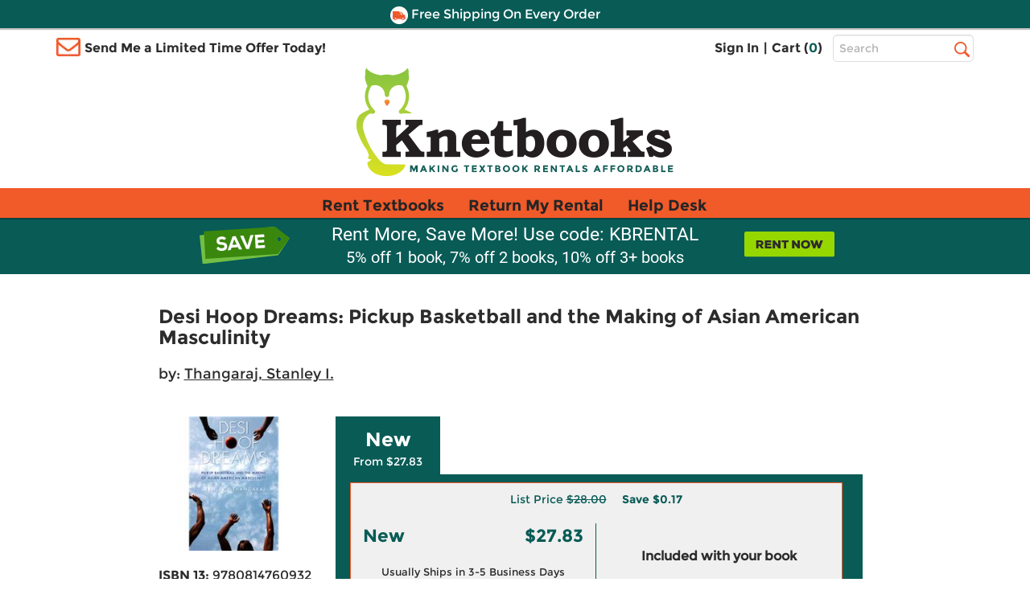

--- FILE ---
content_type: text/html
request_url: https://www.knetbooks.com/desi-hoop-dreams-pickup-basketball-making/bk/9780814760932
body_size: 19669
content:


<!DOCTYPE HTML PUBLIC "-//W3C//DTD HTML 4.01//EN" "http://www.w3.org/TR/html4/strict.dvd">
<html xmlns="http://www.w3.org/1999/xhtml" xmlns:og="http://ogp.me/ns#" xmlns:fb="http://www.facebook.com/2008/fbml" lang="en">

<head >
<meta http-equiv="content-type" content="text/html; charset=utf-8" /> 
<meta name="viewport" content="width=device-width, initial-scale=1.0, maximum-scale=1.0, user-scale=0, format-detection=no" />
<meta name="format-detection" content="telephone=no">
<meta name="apple-touch-fullscreen" content="yes" />

<title>9780814760932 | Desi Hoop Dreams: Pickup ... | Knetbooks</title>

<link rel="shortcut icon" href="https://images.knetbooks.com/images/knetbooks/KB-Favicon_16x16.ico" type="image/x-icon" />
<link rel="apple-touch-icon" href="https://images.knetbooks.com/images/knetbooks/KB-apple-touch-icon_576x576.png"/>

<link rel="stylesheet" type="text/css" href="/include/styles/bootstrap.css?v=1272026164" />
<link rel="stylesheet" type="text/css" href="/include/styles/knetbooks-theme.css?v=1272026918" />

<meta name="description" content="Rent textbook Desi Hoop Dreams: Pickup Basketball and the Making of Asian American Masculinity by Thangaraj, Stanley I. - 9780814760932.">
<meta property="og:image" content="https://images.knetbooks.com/images/d/0/932/9780814760932.jpg" />
<link rel="canonical" href="http://www.knetbooks.com/desi-hoop-dreams-pickup-basketball-making/bk/9780814760932" /><meta name="robots" content="noindex,follow"/>

<script type="text/javascript" src="https://www.knetbooks.com/assets/658a8d7ca132904564a6581dbf550645a7906db646d" async ></script><script>
// akam-sw.js install script version 1.3.6
"serviceWorker"in navigator&&"find"in[]&&function(){var e=new Promise(function(e){"complete"===document.readyState||!1?e():(window.addEventListener("load",function(){e()}),setTimeout(function(){"complete"!==document.readyState&&e()},1e4))}),n=window.akamServiceWorkerInvoked,r="1.3.6";if(n)aka3pmLog("akam-setup already invoked");else{window.akamServiceWorkerInvoked=!0,window.aka3pmLog=function(){window.akamServiceWorkerDebug&&console.log.apply(console,arguments)};function o(e){(window.BOOMR_mq=window.BOOMR_mq||[]).push(["addVar",{"sm.sw.s":e,"sm.sw.v":r}])}var i="/akam-sw.js",a=new Map;navigator.serviceWorker.addEventListener("message",function(e){var n,r,o=e.data;if(o.isAka3pm)if(o.command){var i=(n=o.command,(r=a.get(n))&&r.length>0?r.shift():null);i&&i(e.data.response)}else if(o.commandToClient)switch(o.commandToClient){case"enableDebug":window.akamServiceWorkerDebug||(window.akamServiceWorkerDebug=!0,aka3pmLog("Setup script debug enabled via service worker message"),v());break;case"boomerangMQ":o.payload&&(window.BOOMR_mq=window.BOOMR_mq||[]).push(o.payload)}aka3pmLog("akam-sw message: "+JSON.stringify(e.data))});var t=function(e){return new Promise(function(n){var r,o;r=e.command,o=n,a.has(r)||a.set(r,[]),a.get(r).push(o),navigator.serviceWorker.controller&&(e.isAka3pm=!0,navigator.serviceWorker.controller.postMessage(e))})},c=function(e){return t({command:"navTiming",navTiming:e})},s=null,m={},d=function(){var e=i;return s&&(e+="?othersw="+encodeURIComponent(s)),function(e,n){return new Promise(function(r,i){aka3pmLog("Registering service worker with URL: "+e),navigator.serviceWorker.register(e,n).then(function(e){aka3pmLog("ServiceWorker registration successful with scope: ",e.scope),r(e),o(1)}).catch(function(e){aka3pmLog("ServiceWorker registration failed: ",e),o(0),i(e)})})}(e,m)},g=navigator.serviceWorker.__proto__.register;if(navigator.serviceWorker.__proto__.register=function(n,r){return n.includes(i)?g.call(this,n,r):(aka3pmLog("Overriding registration of service worker for: "+n),s=new URL(n,window.location.href),m=r,navigator.serviceWorker.controller?new Promise(function(n,r){var o=navigator.serviceWorker.controller.scriptURL;if(o.includes(i)){var a=encodeURIComponent(s);o.includes(a)?(aka3pmLog("Cancelling registration as we already integrate other SW: "+s),navigator.serviceWorker.getRegistration().then(function(e){n(e)})):e.then(function(){aka3pmLog("Unregistering existing 3pm service worker"),navigator.serviceWorker.getRegistration().then(function(e){e.unregister().then(function(){return d()}).then(function(e){n(e)}).catch(function(e){r(e)})})})}else aka3pmLog("Cancelling registration as we already have akam-sw.js installed"),navigator.serviceWorker.getRegistration().then(function(e){n(e)})}):g.call(this,n,r))},navigator.serviceWorker.controller){var u=navigator.serviceWorker.controller.scriptURL;u.includes("/akam-sw.js")||u.includes("/akam-sw-preprod.js")||u.includes("/threepm-sw.js")||(aka3pmLog("Detected existing service worker. Removing and re-adding inside akam-sw.js"),s=new URL(u,window.location.href),e.then(function(){navigator.serviceWorker.getRegistration().then(function(e){m={scope:e.scope},e.unregister(),d()})}))}else e.then(function(){window.akamServiceWorkerPreprod&&(i="/akam-sw-preprod.js"),d()});if(window.performance){var w=window.performance.timing,l=w.responseEnd-w.responseStart;c(l)}e.then(function(){t({command:"pageLoad"})});var k=!1;function v(){window.akamServiceWorkerDebug&&!k&&(k=!0,aka3pmLog("Initializing debug functions at window scope"),window.aka3pmInjectSwPolicy=function(e){return t({command:"updatePolicy",policy:e})},window.aka3pmDisableInjectedPolicy=function(){return t({command:"disableInjectedPolicy"})},window.aka3pmDeleteInjectedPolicy=function(){return t({command:"deleteInjectedPolicy"})},window.aka3pmGetStateAsync=function(){return t({command:"getState"})},window.aka3pmDumpState=function(){aka3pmGetStateAsync().then(function(e){aka3pmLog(JSON.stringify(e,null,"\t"))})},window.aka3pmInjectTiming=function(e){return c(e)},window.aka3pmUpdatePolicyFromNetwork=function(){return t({command:"pullPolicyFromNetwork"})})}v()}}();</script>
<script>
	window.dataLayer = window.dataLayer || [];
	dataLayer.push({
		"authenticationMethod" : "",
		"login-result" : ""
	});
</script>

<!-- start Omniconvert.com code -->
    <link rel="dns-prefetch" href="//app.omniconvert.com" />
    <script type="text/javascript">window._mktz=window._mktz||[];</script>
    <script src="//cdn.omniconvert.com/js/t1450c4.js"></script>
    <!-- end Omniconvert.com code -->

<!-- Include the Facebook CAPI JavaScript library -->
<script src="https://cdn.jsdelivr.net/npm/fbevents.js"></script>

<!-- Facebook Pixel Code -->
<script>!function(f,b,e,v,n,t,s){if(f.fbq)return;n=f.fbq=function(){n.callMethod?n.callMethod.apply(n,arguments):n.queue.push(arguments)};if(!f._fbq)f._fbq=n;n.push=n;n.loaded=!0;n.version='2.0';n.queue=[];t=b.createElement(e);t.async=!0;t.src=v;s=b.getElementsByTagName(e)[0];s.parentNode.insertBefore(t,s)}(window, document,'script','https://connect.facebook.net/en_US/fbevents.js');
fbq('init', '1154774987882815');

  fbq('track', 'PageView', {}, {eventID: 'pageview_1769783873000_5f1xb0vq6274'});


</script>
<!-- Facebook Pixel Code -->

 <script src="https://cmp.osano.com/FklPQPEpjr/4ecc267b-b5f9-4a48-b763-a3c9ee6176bf/osano.js"></script>

<!-- Google Tag Manager -->
<script>(function(w,d,s,l,i){w[l]=w[l]||[];w[l].push({'gtm.start':
new Date().getTime(),event:'gtm.js'});var f=d.getElementsByTagName(s)[0],
j=d.createElement(s),dl=l!='dataLayer'?'&l='+l:'';j.async=true;j.src=
'https://www.googletagmanager.com/gtm.js?id='+i+dl;f.parentNode.insertBefore(j,f);
})(window,document,'script','dataLayer','GTM-MS5HXDT');</script>
<!-- End Google Tag Manager -->


    		<!-- CJ Referrer -->
<script>
	window.dataLayer = window.dataLayer || [];
	window.dataLayer.push({
		
	     firstReferrer: "Direct_Navigation"
		
	});	
</script>


<!-- include virtual="/include/user-replay.asp" -->

<!-- Sharesale pixel --->
   <!-- <script src='https://www.dwin1.com/19038.js' type='text/javascript' defer='defer'></script>-->
<!-- End Sharesale pixel --->
<!-- Global site tag (gtag.js) - Google Ads: 1017642996 -->
<!--<script async src="https://www.googletagmanager.com/gtag/js?id=AW-1017642996"></script>
<script>
  window.dataLayer = window.dataLayer || [];
  function gtag(){dataLayer.push(arguments);}
  gtag('js', new Date());

  gtag('config', 'AW-1017642996');
</script>-->


<script>
var shareasaleSSCID=shareasaleGetParameterByName("sscid");function shareasaleSetCookie(e,a,r,s,t){if(e&&a){var o,n=s?"; path="+s:"",i=t?"; domain="+t:"",l="";r&&((o=new Date).setTime(o.getTime()+r),l="; expires="+o.toUTCString()),document.cookie=e+"="+a+l+n+i}}function shareasaleGetParameterByName(e,a){a||(a=window.location.href),e=e.replace(/[\[\]]/g,"\\$&");var r=new RegExp("[?&]"+e+"(=([^&#]*)|&|#|$)").exec(a);return r?r[2]?decodeURIComponent(r[2].replace(/\+/g," ")):"":null}shareasaleSSCID&&shareasaleSetCookie("shareasaleSSCID",shareasaleSSCID,94670778e4,"/");
</script>
<script type="text/javascript" src="/include/js/jquery-3.5.1.min.js"></script>

<script type="text/javascript" src="/include/js/at.js"></script>



<style type="text/css">
    *:focus {
		outline: 2px dotted #000 !important;
		outline-offset: 4px !important;
	}
</style>

<link rel="stylesheet" type="text/css" href="/include/styles/ProductDetail-theme-new.css?v=1272026918" />

<script>(window.BOOMR_mq=window.BOOMR_mq||[]).push(["addVar",{"rua.upush":"false","rua.cpush":"true","rua.upre":"false","rua.cpre":"true","rua.uprl":"false","rua.cprl":"false","rua.cprf":"false","rua.trans":"SJ-b109ed2a-8978-4fa3-8610-ed700c559f6e","rua.cook":"false","rua.ims":"false","rua.ufprl":"false","rua.cfprl":"true","rua.isuxp":"false","rua.texp":"norulematch","rua.ceh":"false","rua.ueh":"false","rua.ieh.st":"0"}]);</script>
                              <script>!function(a){var e="https://s.go-mpulse.net/boomerang/",t="addEventListener";if("False"=="True")a.BOOMR_config=a.BOOMR_config||{},a.BOOMR_config.PageParams=a.BOOMR_config.PageParams||{},a.BOOMR_config.PageParams.pci=!0,e="https://s2.go-mpulse.net/boomerang/";if(window.BOOMR_API_key="3CFML-LH67K-7QV44-XG5B7-YZ2S3",function(){function n(e){a.BOOMR_onload=e&&e.timeStamp||(new Date).getTime()}if(!a.BOOMR||!a.BOOMR.version&&!a.BOOMR.snippetExecuted){a.BOOMR=a.BOOMR||{},a.BOOMR.snippetExecuted=!0;var i,_,o,r=document.createElement("iframe");if(a[t])a[t]("load",n,!1);else if(a.attachEvent)a.attachEvent("onload",n);r.src="javascript:void(0)",r.title="",r.role="presentation",(r.frameElement||r).style.cssText="width:0;height:0;border:0;display:none;",o=document.getElementsByTagName("script")[0],o.parentNode.insertBefore(r,o);try{_=r.contentWindow.document}catch(O){i=document.domain,r.src="javascript:var d=document.open();d.domain='"+i+"';void(0);",_=r.contentWindow.document}_.open()._l=function(){var a=this.createElement("script");if(i)this.domain=i;a.id="boomr-if-as",a.src=e+"3CFML-LH67K-7QV44-XG5B7-YZ2S3",BOOMR_lstart=(new Date).getTime(),this.body.appendChild(a)},_.write("<bo"+'dy onload="document._l();">'),_.close()}}(),"".length>0)if(a&&"performance"in a&&a.performance&&"function"==typeof a.performance.setResourceTimingBufferSize)a.performance.setResourceTimingBufferSize();!function(){if(BOOMR=a.BOOMR||{},BOOMR.plugins=BOOMR.plugins||{},!BOOMR.plugins.AK){var e="true"=="true"?1:0,t="",n="aojt7vqx3ibnq2l5bciq-f-ba2432751-clientnsv4-s.akamaihd.net",i="false"=="true"?2:1,_={"ak.v":"39","ak.cp":"402841","ak.ai":parseInt("252511",10),"ak.ol":"0","ak.cr":10,"ak.ipv":4,"ak.proto":"h2","ak.rid":"5d82210a","ak.r":47394,"ak.a2":e,"ak.m":"b","ak.n":"essl","ak.bpcip":"3.147.63.0","ak.cport":47674,"ak.gh":"23.33.84.197","ak.quicv":"","ak.tlsv":"tls1.3","ak.0rtt":"","ak.0rtt.ed":"","ak.csrc":"-","ak.acc":"","ak.t":"1769801873","ak.ak":"hOBiQwZUYzCg5VSAfCLimQ==QjI/oIntPZj8+VcxPDOwzCcgtEj0T6Rrn8RzvUty0tCrJbhRX4GkBdBTKUkIVoafu+Tc5MPalgaqFNMhQPsFu3X4Dfdy1lHMVvat/ttCRz2IDh0gBEXooXpxtuT4XIcf18xSO+d40w0+l2FlE9L/zJDuC8vgX9gLZaIm3Gah4vi+6ty1ZeQzGsKW0V44tWZy5UcSgpo/olmdsOdHMSNm/vnvMWX2M8SxvpkbytTWYfXRmVR8HxhIaJdv2TwDA8/L/vzYaDNgsGgQT5zE5qSBVfT1dJ2EY69ymOnMN5uhaxrz2EQjkkejzZZCoQgRa8nZagY4X/9xgP71JYVStY1XI1JWIkKx/rvlUY2ES2xK/rSvpQVktOX+HInVRHKrJhBc/kyTuwwxHkx+bpzjTjtjkphF8dLZxL9x/TEOPP/ZCRo=","ak.pv":"18","ak.dpoabenc":"","ak.tf":i};if(""!==t)_["ak.ruds"]=t;var o={i:!1,av:function(e){var t="http.initiator";if(e&&(!e[t]||"spa_hard"===e[t]))_["ak.feo"]=void 0!==a.aFeoApplied?1:0,BOOMR.addVar(_)},rv:function(){var a=["ak.bpcip","ak.cport","ak.cr","ak.csrc","ak.gh","ak.ipv","ak.m","ak.n","ak.ol","ak.proto","ak.quicv","ak.tlsv","ak.0rtt","ak.0rtt.ed","ak.r","ak.acc","ak.t","ak.tf"];BOOMR.removeVar(a)}};BOOMR.plugins.AK={akVars:_,akDNSPreFetchDomain:n,init:function(){if(!o.i){var a=BOOMR.subscribe;a("before_beacon",o.av,null,null),a("onbeacon",o.rv,null,null),o.i=!0}return this},is_complete:function(){return!0}}}}()}(window);</script></head>

<body>
        <!-- Google Tag Manager (noscript) -->
<noscript><iframe src="https://www.googletagmanager.com/ns.html?id=GTM-MS5HXDT"
height="0" width="0" style="display:none;visibility:hidden"></iframe></noscript>
<!-- End Google Tag Manager (noscript) -->
    <div style="display: none">
<script type="text/javascript">
var test_s_account = 'ecampuskbprod';
</script>
<!-- SiteCatalyst code version: H.23.8.
Copyright 1996-2011 Adobe, Inc. All Rights Reserved
More info available at http://www.omniture.com -->
<script  type="text/javascript" src="//www.knetbooks.com/include/js/s_code.js"></script>

<script  type="text/javascript"><!--
/* You may give each page an identifying name, server, and channel on
the next lines. */
s.pageName="/bk-detail"
s.server=""
s.channel=""
s.pageType=""
s.prop1=""
s.prop2=""
s.prop3=""
s.prop4=""
s.prop5=""
/* Conversion Variables */
s.campaign=""
s.state=""
s.zip=""
s.events=""
s.products=""
s.purchaseID=""
s.eVar1=""
s.eVar2=""
s.eVar3=""
s.eVar4=""
s.eVar5=""
//-->
</script>
</div>


    <div id="header">
        <div id="topheader">
            <div id="offercontainerPC">  
                <div class="offercontainerinside bg-danger">
                    <span class="pull-right closeoffercontainer"><span class="glyphicon glyphicon-remove" aria-hidden="true"></span></span>
                    <div id="email-sign-up-message"></div>
                    <div id="email-sign-up-pixel"></div>
                    <div id="email-sign-up-form">
                        <p class="text-center">Enter your email address to receive your offer!</p>
                        <form class="form-inline headeremailsignup">
                            <div class="form-group">
                                <label class="sr-only" for="txtSignUpForEmail">Email Sign Up</label>
                                <input type="email" class="form-control" id="txtSignUpForEmail" placeholder="Enter Email Address">
                            </div>
                            <div class="btn btn-sm btn-success" onclick="sendEmailOffer($('#txtSignUpForEmail').val(), 'email-sign-up-form', 'email-sign-up-message', 'email-sign-up-pixel', 'text-center error', 'text-center success');">Get Offer</div>
                        </form>
                    </div>
                </div>
            </div>

            <div id="offercontainerMobile">
                <div class="offercontainerinside bg-danger">
                    <span class="pull-right closeoffercontainerM"><span class="glyphicon glyphicon-remove" aria-hidden="true"></span></span>
                    <div id="email-sign-up-message-mobile"></div>
                    <div id="email-sign-up-pixel-mobile"></div>
                    <div id="email-sign-up-form-mobile">
                        <p class="text-center">Enter email to receive your offer!</p> 
                        <form class=" headeremailsignup">
                            <div class="form-group">
                                <div class="col-xs-7 col-sm-8 col-md-8 col-lg-9 decrease15-0RightColPad ">
                                    <label class="sr-only" for="txtSignUpForEmailMobile">Email Sign Up</label>
                                    <input type="email" class="form-control" id="txtSignUpForEmailMobile" placeholder="Enter Email ">
                                </div>
                                <div class="col-xs-5 col-sm-4 col-md-4 col-lg-3 decrease15-5LeftColPad ">
                                    <div class="btn btn-sm btn-success" onclick="sendEmailOffer($('#txtSignUpForEmailMobile').val(), 'email-sign-up-form-mobile', 'email-sign-up-message-mobile', 'email-sign-up-pixel-mobile', 'text-center error', 'text-center success');">Get Offer</div>
                                </div>
                            </div>    
                        </form>
                    </div>
                </div>
            </div>



              <div class="bg-danger striptop"></div>
              <div class="bg-warning stripmiddle"></div>
              <div class="bg-danger stripbottom">
                  <!--<div class="freeshippingbanner"><img src="//simages.knetbooks.com/images/knetbooks/responsive/Dollar-Icon_22x22.png" alt="Coupon Savings Icon" /> Get $5 Off Your Order! Text OWL to 87955</div>-->
                  <div class="freeshippingbanner"><img src="//simages.knetbooks.com/images/knetbooks/responsive/Truck-Icon_22x22.png" alt="Free Shipping Icon" /> Free Shipping On Every Order</div>
              </div>

              <div class="container hidden-xs topcontainer">
                  <div class="row">

                      <div class="col-sm-4 col-md-5 decrease15-5RightColPadSM">
                          <img src="//simages.knetbooks.com/images/knetbooks/responsive/envelope.png" id="envelope-left" alt="Email Icon" />
                           
                          <div class="showonmdlg"><span class="limitedtimeoffer limitedtimeofferTrigger ">Send Me a Limited Time Offer Today!</span></div>
                          <div class="showonsm"><span class="limitedtimeoffer limitedtimeofferTrigger ">Send Me an Offer!</span></div>
                      </div>
                      <div class="col-sm-6 col-md-5 decrease15-5RightColPadSM decrease15-0LeftColPadSM">
                          <ul class="signInAndCartContainer pull-right ">


                              
                              <li><a href="/sign-in">Sign In</a></li>
                              

                        
                             
                              <li><span>|</span></li>
                              <li><a href="/shopping-cart">Cart (<span class="link" id="cart-count-span">0</span>)</a></li>
                          </ul>
                      </div>
                      <div class="col-sm-2 col-md-2 col-lg-2 decrease15-5LeftColPadSM">
                          <form name="frmSearch" method="get" action="/search-results">
                              
                              <label for="txtHeaderSearchTerms" class="sr-only">Top Search Bar</label>
                              <input class="text-box  form-control" type="text" name="terms" id="txtHeaderSearchTerms" placeholder="Search" />
                              <label class="sr-only" for="searchbutton">Search</label>
                              <input value="Search" id="searchbutton" type="submit" onclick="return performSearch('txtHeaderSearchTerms');" />
                          </form>
                      </div>

                  </div>
              </div>
              <div class="hidden-xs">
                  <a href="/" class="linktohome"><img src="//simages.knetbooks.com/images/knetbooks/responsive/KB-Logo_394x134.png" class="mainlogo img-responsive center-block" alt="Knetbooks Logo"/></a>
              </div>
              
          </div>
          <!-- MOBILE Header -->
          <div class="visible-xs-block">

              <header>
                  <nav class="cd-main-nav-wrapper">
                      <ul class="cd-main-nav">
                          
                          <li><a href="/sign-in"><span class="usericon"><img src="//simages.knetbooks.com/images/knetbooks/responsive/UserIcon_22x27.png" alt="User Icon" /></span> Sign In</a></li>
                          

                          <li><a href="/rent-textbooks">Rent Textbooks</a></li>
                          <li><a href="/account/return-rentals">Return My Rental</a></li>
                          <li><a href="/help-desk/">Help Desk</a></li>

                          
                          
                         
                          <li><a href="#" class="limitedtimeofferTriggerM"><span id="mobileemailicon"><img src="//simages.knetbooks.com/images/knetbooks/responsive/EmailIcon_30x23.png" alt="Send me an offer" /></span>  Send me an offer!</a></li>

                          
                          <li><a href="/account"><span class="glyphicon glyphicon-plus" id="notlogged" aria-hidden="true"></span> Account</a></li>
                         
                          <span id="myaccountmobilemenu">
                                <li><a href="/account/dashboard">Dashboard</a></li>
                                <li><a href="/account/orders">Orders</a></li>
                                <li><a href="/account/manage-rentals-returns">Manage Rentals/Returns</a></li>
                                <li id="mobielaccountsettings"><a href="/account/settings">Settings</a></li>
                                
                                <li class="empty"><a href="javascript:void(0);">&nbsp;</a></li>
                                <li class="empty"><a href="javascript:void(0);">&nbsp;</a></li>
                                <li class="empty"><a href="javascript:void(0);">&nbsp;</a></li>
                                <li class="empty"><a href="javascript:void(0);">&nbsp;</a></li>
                          

                                  
                           </span>

                      </ul> <!-- .cd-main-nav -->
                  </nav> <!-- .cd-main-nav-wrapper -->
                  <div class="cd-logo"><a href="/shopping-cart"><img src="//simages.knetbooks.com/images/knetbooks/responsive/ShoppingCart_28x26.png" alt="Logo"><span class="linkmobile">(<span class="link" id="mobile-cart-count-span">0</span>)</span></a></div>
                  <a href="#0" class="cd-nav-trigger"><span class="sr-only">Menu</span><span></span></a>
              </header>

          </div>
                <div class="visible-xs-block">
                  <a href="/" class="linktohome"><img src="//simages.knetbooks.com/images/knetbooks/responsive/KB-Logo_294x100.png" class="mainlogo img-responsive center-block" alt="Knetbooks Logo" /></a>
              </div>


         
                <div class="nav  hidden-sm hidden-md hidden-lg" id="insidesearch">
                    <form name="frmSearch" id="frmSearch" method="get" action="/search-results">
                            <label class="sr-only" for="terms">Search</label>
                        <input class="text-box-inactive  form-control mobilesearchversion" type="text" name="terms" id="txtMobileHeaderSearchTerms" placeholder="Search" />
                        <input type="image" id="searchbuttonMobile" name="image" src="//simages.knetbooks.com/images/knetbooks/responsive/mobilesearchicon28x28.png" alt="Search Button" width="30" height="30" onclick="return performSearch('txtMobileHeaderSearchTerms');" />
                    </form>
			    </div>

       
        <div id="mobilenavstrip" class="bg-default"></div>
        
          <!-- End of MOBILE header (+ search) -->
          <!-- Static PC navbar -->
          <nav class="navbar navbar-default navbar-static-top hidden-xs">
              <div class="container">
                  <div class="navbar-header">
                      <button type="button" class="navbar-toggle collapsed" data-toggle="collapse" data-target="#navbar" aria-expanded="false" aria-controls="navbar">
                          <span class="sr-only">Toggle navigation</span>
                          <span class="icon-bar"></span>
                          <span class="icon-bar"></span>
                          <span class="icon-bar"></span>
                      </button>
                  </div>
                  <div id="navbar" class="navbar-collapse collapse">
                      <ul class="nav navbar-nav montserrat-Bold">
                          <li ><a href="/rent-textbooks">Rent Textbooks</a></li>
                          <li><a href="/account/return-rentals">Return My Rental</a></li>
                          <li><a href="/help-desk/">Help Desk</a></li>
                      </ul>

                  </div><!--/.nav-collapse -->
              </div>
          </nav>
          <!-- End of navbar -->
        
      </div><!-- end of #header -->
       <!-- <div class="bg-danger stripbottom">
                  <a href="/covid-19" target="_blank" style="color: white;font-size: large;text-decoration: underline;">IMPORTANT COVID-19 UPDATES</a>
              </div>-->

<main class="cd-main-content"> 

 <a href="javascript:void(0);" id="scroll" title="Scroll to Top" style="display: none;">Top</a>


       <div class="blueBox">
				 <div class="container boxContainer">
					 <div class="row">
						 <img alt="Did you know?" class="didyouknow" />
                         
						 <a href="/rent-textbooks"><img alt="Rent textbooks now" class="rentnow" /></a>
                         
						 <h2>Rent More, Save More! Use code: KBRENTAL</h2>
                         <h3>5% off 1 book, 7% off 2 books, 10% off 3+ books</h3>
						 
					 </div>
				 </div>
			 </div>
    <div class="container">
      
        <div id="book-detail">
            
            <div class="row main">
                <h1 class="titleNew">Desi Hoop Dreams: Pickup Basketball and the Making of Asian American Masculinity</h1>
                 
                    <div class="authorNew">by: <a itemprop="author" href="/search-results?au=Thangaraj+Stanley+I%2E" rel="nofollow">Thangaraj, Stanley I.</a></div>
                
                <div class="detail">
                    <div class="row">
                        <div class="image">
                            <img class="img-responsive" src="//simages.knetbooks.com/images/d/0/932/9780814760932.jpg" alt="Book cover for Desi Hoop Dreams: Pickup Basketball and the Making of Asian American Masculinity" title="Desi Hoop Dreams: Pickup Basketball and the Making of Asian American Masculinity" />
                        </div>
                        <div class="details">
                            <h1 class="title">Desi Hoop Dreams: Pickup Basketball and the Making of Asian American Masculinity</h1>
                        
                            
                                <div class="author">by: <a itemprop="author" href="/search-results?au=Thangaraj+Stanley+I%2E" rel="nofollow">Thangaraj, Stanley I.</a></div>
                            

                            <ul>
                                <li><strong>ISBN 13:</strong> 9780814760932</li>
                                <li><strong>ISBN 10:</strong> 0814760937</li>
                            
                                <li><strong>Format:</strong> Paperback</li><li><strong>Copyright:</strong> 06/26/2015</li><li><strong>Publisher:</strong> Ingram Pub Services</li>
                            </ul>
                        </div>
                    </div>
                    
                      
                </div>
                <div class="pricingNewSection">
                    <div class="tabs" role="tablist" aria-label="Product purchase options">
                         <button type="button" class="tablinks active" onclick="openSection(event, 'New')" role="tab" aria-selected="true" aria-controls="New" id="tab-New">New <span>From $27.83</span></button> 
                         <script type="text/javascript">
                             function openSection(evt, sectionName) {
                                 var i, tabcontent, tablinks;
                                 tabcontent = document.getElementsByClassName("tabcontent");
                                 for (i = 0; i < tabcontent.length; i++) {
                                     tabcontent[i].style.display = "none";
                                     // Set tabindex="-1" on all elements inside collapsed sections
                                     setSectionTabindex(tabcontent[i], "-1");
                                 }
                                 tablinks = document.getElementsByClassName("tablinks");
                                 for (i = 0; i < tablinks.length; i++) {
                                     tablinks[i].className = tablinks[i].className.replace(" active", "");
                                     tablinks[i].setAttribute("aria-selected", "false");
                                 }
                                 document.getElementById(sectionName).style.display = "block";
                                 evt.currentTarget.className += " active";
                                 evt.currentTarget.setAttribute("aria-selected", "true");
                                 // Update tab order for all sections
                                 updateTabOrder();
                                 // Don't move focus - let it stay on the button when clicking
                             }
                             
                             function updateTabOrder() {
                                 // Get all tab buttons in DOM order
                                 var tabButtons = Array.from(document.querySelectorAll('.tablinks'));
                                 
                                 // First, reset all tabindex attributes
                                 tabButtons.forEach(function(btn) {
                                     btn.removeAttribute("tabindex");
                                 });
                                 
                                 // Reset all section content tabindex
                                 var allSections = document.querySelectorAll('.tabcontent');
                                 allSections.forEach(function(section) {
                                     setSectionTabindex(section, null); // Remove tabindex
                                 });
                                 
                                 // Find which section is active
                                 var activeButton = null;
                                 var activeSection = null;
                                 tabButtons.forEach(function(button) {
                                     if (button.classList.contains('active')) {
                                         activeButton = button;
                                         var sectionName = button.getAttribute('aria-controls');
                                         if (sectionName) {
                                             activeSection = document.getElementById(sectionName);
                                         }
                                     }
                                 });
                                 
                                 // If there's an active section, set tabindex on its content
                                 if (activeSection && activeButton) {
                                     // Set tabindex="0" on active button so it comes before section content
                                     // Both button and content have tabindex="0", so they respect DOM order
                                     activeButton.setAttribute("tabindex", "0");
                                     
                                     // Set tabindex="0" on active section's radios (comes before tabindex > 0)
                                     // Since button is before radios in DOM, button will come first
                                     var radios = activeSection.querySelectorAll('input[type="radio"]');
                                     for (var i = 0; i < radios.length; i++) {
                                         radios[i].setAttribute("tabindex", "0");
                                         
                                         // Remove old handler if exists
                                         if (radios[i]._shiftTabHandler) {
                                             radios[i].removeEventListener('keydown', radios[i]._shiftTabHandler);
                                         }
                                         
                                         // Handle Shift+Tab from radios
                                         var radioShiftTabHandler = function(radioIndex) {
                                             return function(e) {
                                                 if (e.key === 'Tab' && e.shiftKey) {
                                                     if (radioIndex === 0) {
                                                         // First radio: go to tab button
                                                         e.preventDefault();
                                                         activeButton.focus();
                                                     } else {
                                                         // Other radios: go to previous radio
                                                         e.preventDefault();
                                                         radios[radioIndex - 1].focus();
                                                     }
                                                 }
                                             };
                                         };
                                         var handler = radioShiftTabHandler(i);
                                         radios[i].addEventListener('keydown', handler);
                                         radios[i]._shiftTabHandler = handler;
                                     }
                                     
                                     // Set tabindex="0" on active section's Add to Cart
                                     var addToCartBtn = activeSection.querySelector('.btnCart');
                                     if (addToCartBtn) {
                                         addToCartBtn.setAttribute("tabindex", "0");
                                         
                                         // Remove old handler if exists
                                         if (addToCartBtn._tabHandler) {
                                             addToCartBtn.removeEventListener('keydown', addToCartBtn._tabHandler);
                                         }
                                         
                                         // Handle Tab from Add to Cart
                                         var tabHandler = function(e) {
                                             if (e.key === 'Tab' && !e.shiftKey) {
                                                 // Forward Tab: go to next tab button
                                                 var allTabButtons = Array.from(document.querySelectorAll('.tablinks'));
                                                 var currentIndex = allTabButtons.indexOf(activeButton);
                                                 var nextButton = null;
                                                 
                                                 // Find next non-active tab button
                                                 for (var i = currentIndex + 1; i < allTabButtons.length; i++) {
                                                     if (!allTabButtons[i].classList.contains('active')) {
                                                         nextButton = allTabButtons[i];
                                                         break;
                                                     }
                                                 }
                                                 
                                                 if (nextButton) {
                                                     e.preventDefault();
                                                     nextButton.focus();
                                                 }
                                                 // If no next button, let default behavior happen
                                             } else if (e.key === 'Tab' && e.shiftKey) {
                                                 // Shift+Tab: go to last radio
                                                 e.preventDefault();
                                                 if (radios.length > 0) {
                                                     radios[radios.length - 1].focus();
                                                 }
                                             }
                                         };
                                         addToCartBtn.addEventListener('keydown', tabHandler);
                                         addToCartBtn._tabHandler = tabHandler;
                                     }
                                     
                                 }
                                 
                                 // Set tabindex="0" on all other tab buttons so they're in the same group
                                 // This ensures all tab buttons respect DOM order for both forward and backward tabbing
                                 tabButtons.forEach(function(button) {
                                     if (button !== activeButton) {
                                         var sectionName = button.getAttribute('aria-controls');
                                         if (sectionName) {
                                             var section = document.getElementById(sectionName);
                                             if (section) {
                                                 // Check if this section is expanded (has active class on its button)
                                                 var isExpanded = button.classList.contains('active');
                                                 if (!isExpanded) {
                                                     // Collapsed section: button gets tabindex="0" (same group as active), content gets -1
                                                     button.setAttribute("tabindex", "0");
                                                     setSectionTabindex(section, "-1");
                                                     
                                                     // Set up handlers for Add to Cart in collapsed section
                                                     var addToCartBtn = section.querySelector('.btnCart');
                                                     if (addToCartBtn) {
                                                         // Remove old handler if exists
                                                         if (addToCartBtn._collapsedTabHandler) {
                                                             addToCartBtn.removeEventListener('keydown', addToCartBtn._collapsedTabHandler);
                                                         }
                                                         
                                                         var collapsedTabHandler = function(e) {
                                                             if (e.key === 'Tab' && !e.shiftKey) {
                                                                 // Forward Tab: go to next tab button
                                                                 var allTabButtons = Array.from(document.querySelectorAll('.tablinks'));
                                                                 var currentIndex = allTabButtons.indexOf(button);
                                                                 var nextButton = null;
                                                                 
                                                                 // Find next tab button
                                                                 for (var j = currentIndex + 1; j < allTabButtons.length; j++) {
                                                                     nextButton = allTabButtons[j];
                                                                     break;
                                                                 }
                                                                 
                                                                 if (nextButton) {
                                                                     e.preventDefault();
                                                                     // Make sure Add to Cart is not focusable after this
                                                                     addToCartBtn.setAttribute("tabindex", "-1");
                                                                     nextButton.focus();
                                                                 }
                                                             } else if (e.key === 'Tab' && e.shiftKey) {
                                                                 // Shift+Tab: go back to this section's tab button
                                                                 e.preventDefault();
                                                                 addToCartBtn.setAttribute("tabindex", "-1");
                                                                 button.focus();
                                                             }
                                                         };
                                                         addToCartBtn.addEventListener('keydown', collapsedTabHandler);
                                                         addToCartBtn._collapsedTabHandler = collapsedTabHandler;
                                                     }
                                                 } else {
                                                     // This section is also expanded (shouldn't happen, but handle it)
                                                     button.setAttribute("tabindex", "-1");
                                                     setSectionTabindex(section, "0");
                                                 }
                                             }
                                         }
                                     }
                                 });
                             }
                             
                             function setSectionTabindex(section, tabindexValue) {
                                 // Set tabindex on all radio buttons in the section
                                 var radios = section.querySelectorAll('input[type="radio"]');
                                 for (var i = 0; i < radios.length; i++) {
                                     if (tabindexValue === null) {
                                         radios[i].removeAttribute("tabindex");
                                     } else {
                                         radios[i].setAttribute("tabindex", tabindexValue);
                                     }
                                 }
                                 // Set tabindex on Add to Cart button in the section
                                 var addToCartBtn = section.querySelector('.btnCart');
                                 if (addToCartBtn) {
                                     if (tabindexValue === null) {
                                         addToCartBtn.removeAttribute("tabindex");
                                     } else {
                                         addToCartBtn.setAttribute("tabindex", tabindexValue);
                                     }
                                 }
                             }
                             
                             // Handle Enter key on tab buttons to expand sections
                             // Also handle Tab key to redirect to section content when active
                             document.addEventListener('DOMContentLoaded', function() {
                                 var tabButtons = document.querySelectorAll('.tablinks');
                                 tabButtons.forEach(function(button) {
                                     // Handle Enter/Space to expand
                                     button.addEventListener('keydown', function(e) {
                                         if (e.key === 'Enter' || e.key === ' ') {
                                             e.preventDefault();
                                             var sectionName = this.getAttribute('aria-controls');
                                             if (sectionName) {
                                                 var section = document.getElementById(sectionName);
                                                 var computedStyle = window.getComputedStyle(section);
                                                 var isExpanded = computedStyle.display !== 'none';
                                                 
                                                 if (!isExpanded) {
                                                     // Expand the section
                                                     openSection({currentTarget: this}, sectionName);
                                                     // Don't move focus - let it stay on the button
                                                     // Tab order will be updated by openSection -> updateTabOrder
                                                 }
                                             }
                                         }
                                         // Handle Tab key when button is active - redirect to first radio or Add to Cart
                                         else if (e.key === 'Tab' && !e.shiftKey && this.classList.contains('active')) {
                                             var sectionName = this.getAttribute('aria-controls');
                                             if (sectionName) {
                                                 var section = document.getElementById(sectionName);
                                                 if (section) {
                                                     var firstRadio = section.querySelector('input[type="radio"]');
                                                     if (firstRadio) {
                                                         // Section has radios (like Rent) - go to first radio
                                                         e.preventDefault();
                                                         firstRadio.focus();
                                                     } else {
                                                         // Section has no radios (like Used/New) - go to Add to Cart
                                                         var addToCartBtn = section.querySelector('.btnCart');
                                                         if (addToCartBtn) {
                                                             e.preventDefault();
                                                             addToCartBtn.focus();
                                                         }
                                                     }
                                                 }
                                             }
                                         }
                                         // Handle Tab key when button is NOT active (collapsed) - expand and go to content
                                         else if (e.key === 'Tab' && !e.shiftKey && !this.classList.contains('active')) {
                                             e.preventDefault();
                                             var sectionName = this.getAttribute('aria-controls');
                                             if (sectionName) {
                                                 // Expand the section first
                                                 openSection({currentTarget: this}, sectionName);
                                                 
                                                 // Then focus the appropriate element
                                                 var section = document.getElementById(sectionName);
                                                 if (section) {
                                                     // If section has radios (like Rent), go to first radio
                                                     var firstRadio = section.querySelector('input[type="radio"]');
                                                     if (firstRadio) {
                                                         setTimeout(function() {
                                                             firstRadio.focus();
                                                         }, 0);
                                                     } else {
                                                         // If no radios (like Used/New), go to Add to Cart
                                                         var addToCartBtn = section.querySelector('.btnCart');
                                                         if (addToCartBtn) {
                                                             setTimeout(function() {
                                                                 addToCartBtn.focus();
                                                             }, 0);
                                                         }
                                                     }
                                                 }
                                             }
                                         }
                                         // Shift+Tab is handled naturally by the browser - no special handling needed
                                     });
                                 });
                                 
                                 // Initialize tab order for all sections on page load
                                 updateTabOrder();
                             });
                         </script>
                    </div>
                    <div class="pricingDetails">
                       
                        <div id="Rent" class="tabcontent" role="tabpanel" aria-labelledby="tab-Rent" style="">
                                <div class="tabcontent2" >
                                     
                                            <div class="unavailable" style="text-align:center;margin-bottom:10px;">Sorry, this item is currently unavailable on Knetbooks.com</div>
                           
                                            <div class="ecampusLink">
                                                <img src="https://simages.ecampus.com/images/new-ecampus/responsive/eCampus.com_340x90.png" class="img-responsive" style="width:50%;margin-right:auto;margin-left:auto;display:block;" alt="eCampus Logo" />
                                                
                                                <p style="text-align:center;font-size:13px;color:#343434">Click the link below to purchase this eBook from our trusted partner, eCampus.com.</p>
                                                
                                                <div style="display:flex;justify-content:center">
                                               
                                                <a href="https://www.ecampus.com/desi-hoop-dreams-pickup-basketball-making/bk/9780814760932&type=ebook&referrer=knetbooks" target="_blank" class="btn btn-success btn-lg btnFontSize">View eBook</a>
                                                
                                                </div>
                                            </div>
                                        
                                        
                                </div>
                                <div class="footer">
                                    <div class="rent free-shipping">
					                    <img src="//simages.knetbooks.com/images/knetbooks/responsive/Truck-Icon-white_23x15.png" alt="Free Shipping" title="Free Shipping On Every Order" />
                                        <span>Free Shipping On Every Order</span>
				                    </div>
                                    
                                </div> <!-- end footer-->
                            </div>
                        
                        
                        <div id="New" class="tabcontent" role="tabpanel" aria-labelledby="tab-New" style="display:block">
                            <div class="tabcontent2">
                                
                                    <p class="list-save">
                                        <span class="list-price">List Price <span class="strike">$28.00</span></span>
                                        <span class="save">Save <span id="save-amount">$0.17</span></span>
                                    </p>
                                
                                <div class="leftSide">
                                    <span class="left">New</span>
                                    <span class="right">$27.83</span>
                                    <div>
                                        <p>Usually Ships in 3-5 Business Days</p>
                                        <p><img src="/images/Buyback-Icon-16x16.svg" alt="We Buy This Book Back" title="We Buy This Book Back" style="width:16px"/> We Buy This Book Back!</p>
                                    </div>
                                </div>
                                <div class="rightSide">
                                    <span>Included with your book</span>
                                    <p><img src="/images/Shipping-Truck-Icon-01 (1).svg" alt="Free Shipping On Every Order" title="Free Shipping On Every Order" style="width:16px"/>  Free Shipping On Every Order</p>
                                </div>
                                <div class="addToCart">
                                    <button type="button" class="btnCart" onclick="addNewToCart()" tabindex="0" aria-label="Add to Cart, New $27.83">Add to Cart</button>
                                </div>
                            </div>
                            <div class="footer">
                                <p></p>
                            </div>
                            </div>
                        
                    </div>

                    <div class="supplemental">
                        <p><span>Note:</span> Supplemental materials are not guaranteed with Rental or Used book purchases.</p>
                        <button type="button" class="extend" onclick="toggleExtend();" aria-expanded="false" aria-controls="extend-more">Extend or Purchase Your Rental at Any Time</button>
                        <p class="extend-more" id="extend-more"><span>Need to keep your rental past your due date?</span> At any time before your due date you can extend or purchase your rental through your account.</p>
                    </div>
                    <div class="breadcrumbtrail">
                        <div itemscope itemtype="http://schema.org/BreadcrumbList">
								<nav aria-label="Breadcrumb">
								<h3 style="font-size:11px;" itemprop="itemListElement" itemscope itemtype="http://schema.org/ListItem"> <a itemprop="item" href="/search-results?terms=Desi+Hoop+Dreams%3A+Pickup+Basketball+and+the+Making+of+Asian+American+Masculinity" rel="follow">Desi Hoop Dreams: Pickup Basketball and the Making of Asian American Masculinity</a> > ISBN13: 9780814760932
									<meta itemprop="name" content="Search Results" />
									<meta itemprop="position" content="1" />
								</h3>
								</nav>
							</div>
                        </div>
                </div>

               
            </div>
            
            
            <div class="row extras">
	            <div class="header"><h3 class="secondary">Supplemental Materials</h3> <a href="javascript:void(0)" id="read-more-SupplementalMaterials" class="read-more" onclick="toggleReadMoreExtras('SupplementalMaterials');">Read more</span></div><div class="content" id="content-extras-SupplementalMaterials" style="display:none;"><b style="margin-bottom:10px;">What is included with this book?</b><p style="margin-bottom:10px;margin-top:10px;">The <b>New</b> copy of this book will include any supplemental materials advertised. Please check the title of the book to determine if it should include any access cards, study guides, lab manuals, CDs, etc.</p><p style="margin-top:10px;">The <b>Used, Rental and eBook</b> copies of this book are not guaranteed to include any supplemental materials. Typically, only the book itself is included. This is true even if the title states it includes any access cards, study guides, lab manuals, CDs, etc.</p></div>
            </div>
	        
			
		    <div class="row write-review" id="write-review-top" style="display:none;">
			    <h3>Write a Review</h3>
			    <div id="write-review-loading" class="loading" style="display:none;">
	<div class="kb-wait-simple kb-wait-simple-40"><div class="preloader"></div></div>
	</div>
			    <div id="write-review-failed" class="ajax-failed" style="display:none;">Currently unavailable</div>
			    <div id="write-review" style="display:none;"></div>
		    </div>

            <div class="row related-products book-gallery">
                
            </div>
        </div>
    </div>

    </main> 
<!-- footer -->
<style type="text/css">
    .vapi-widget-wrapper h3{font-size:16px !important;}
.vapi-widget-wrapper .consent-terms-content{font-size:16px !important;}
.vapi-widget-wrapper .consent-cancel-button{font-size:16px !important;}
.vapi-widget-wrapper .consent-accept-button{font-size:16px !important;}
.vapi-widget-wrapper .last\:mb-0:last-child{font-size:16px !important;}
.vapi-widget-wrapper .text-sm{font-size:12px !important;}
.vapi-widget-wrapper .text-base{font-size:12px !important;}
</style>
<div id="footer">
    <div class="footerstriptop bg-default"></div>
    <div class="footerstripbottom bg-primary"></div>
   
    
    <div class="container">
        <div class="row">
            <div class="col-sm-6 footergreen">
                <div class="footercell footercellleft bg-danger">
                    <div id="email-sign-up-message-footer"></div>
                    <div id="email-sign-up-pixel-footer"></div>
                    <div id="email-sign-up-form-footer">
                        <p id="receivexclusivesavings" class="text-center montserrat-Bold">Receive Exclusive Textbook Savings!</p>
                        <form class="footeremailsignup">
                            <div class="form-group">
                                <div class="col-xs-9 col-sm-8 col-md-9 col-lg-9 decrease15-5RightColPad ">
                                    <label class="sr-only" for="txtSignUpForEmailFooter">Email Sign Up</label>
                                    <input type="email" class="form-control" id="txtSignUpForEmailFooter" placeholder="Enter Email Address">
                                </div>
                                <div class="col-xs-3 col-sm-4 col-md-3 col-lg-3 decrease15-0LeftColPad ">
                                    <div class="btn btn-sm btn-success" onclick="subscribe($('#txtSignUpForEmailFooter').val(), 'email-sign-up-form-footer', 'email-sign-up-message-footer', 'email-sign-up-pixel-footer', 'text-center error', 'text-center success montserrat-Regular');listrakAlert($('#txtSignUpForEmailFooter').val())">Sign Up</div>
                                </div> 
                                </div>
                        </form>
                    </div>
                </div>
            </div>

                <div class="col-sm-6 footergreen">
                    <div class="footercell footercellright bg-danger">
                        <p class="text-center montserrat-Bold">Stay Connected with Knetbooks</p>
                        <div class="row">
                            <div class="col-sm-8">
                                <div class="footersocialicons">
                               <a href="https://www.facebook.com/knetbooks" target="_blank" class="fbIcon"><img src="//simages.knetbooks.com/images/knetbooks/responsive/Footer-FB_57x57.png" alt="Facebook Icon" /></a>  <a href="https://twitter.com/knetbooks" target="_blank" class="twitterIcon"><img src="//simages.knetbooks.com/images/knetbooks/responsive/X-Icon-34x34-blacksvg.svg" class="xIcon" alt="Twitter Icon" /></a> <a href="https://blog.knetbooks.com" target="_blank" style="display:none;"> <img src="//images.knetbooks.com/images/knetbooks/responsive/Footer-KBBlog_57x57.png" alt="Knetbooks Blog Icon" /></a>
                                </div>
                            </div>
                            <div class="col-sm-4 decrease15-0LeftColPadSM thanksFooterText"><p id="showussomelove">Show us some love! <br /> #ThanksKB</p></div>
                        </div>
                    </div>
                </div>
            </div>
    </div><!-- end of container -->



    <div class="bg-gray-dark">
        <div class="container">
            <div class="row  footerbottombar">
                <div class="col-sm-3">
                    <ul class="footernav">
                        <li><a href="/about-us">About Us</a></li>
                        <li><a href="/accessibility">Accessibility</a></li>
                        <li><a href="/sign-in ">Account</a></li>
                        <li><a target="_blank" href="/affiliate-program" rel="nofollow">Affiliate Program</a></li>
                        <li><a href="/brand-assets">Brand Assets</a></li>
                    </ul>
                </div>
                <div class="col-sm-3">
                    <ul class="footernav">
                        <li><a href="/coupons">Coupons</a></li>
                        <li><a href="/help-desk/">Help Desk</a></li>
                        <li><a href="https://blog.knetbooks.com" target="_blank">Knetbooks Blog</a></li>
                        <li><a href="/privacy-policy">Privacy Policy</a></li>
                        <li><a href="#" onclick="Osano.cm.showDrawer('osano-cm-dom-info-dialog-open')">Cookie Settings</a></li>
                    </ul>
                </div>
                <div class="col-sm-3">
                    <ul class="footernav">
                        <li><a href="/rent-textbooks">Rent Textbooks</a></li>
                        <li><a href="/account/return-rentals">Return My Rental</a></li>
                        <li><a href="https://www.sellbackbooks.com/knetbooks" target="_blank">Sell Textbooks</a></li>
                        <li><a href="/terms-of-use">Terms of Use</a></li>
                    </ul>
                </div>

                <div class="col-sm-3">
                    <ul class="footernav footernavlast">
                        <li><a target="_blank" href="https://www.trustedsite.com/verify?host=www.knetbooks.com" rel="nofollow"><img src="https://cdn.ywxi.net/meter/ecampus.com/205.svg?ts=1628706556859&l=en-US" alt="Trusted Site Certified Badge"  /></a></li>
                       <!-- <li><a href="https://smarticon.geotrust.com/smarticonprofile?Referer=http://www.knetbooks.com" target="_blank"><img src="//simages.knetbooks.com/images/knetbooks/responsive/GeoTrust_84x40.png" alt="GeoTrust Badge" id="gotrust" /></a></li>-->
                    </ul>
                </div>

                <span class="clearfix"></span>
                <p class="copyrightnote text-center">Copyright &copy; 2011 - 2026</p>
            </div>
        </div>
    </div>
</div>


<script type="text/javascript" src="/include/js/jquery.autocomplete.custom.js"></script>
<script type="text/javascript" src="/include/js/common.js?v=2"></script>
<script type="text/javascript" src="/include/js/bootstrap.js"></script>
<script type="text/JavaScript" src="/include/js/tealeaf.sdk.js"></script>



<script type="text/javascript" src="/include/js/main.js"></script>


<script type="text/javascript">
    $(".limitedtimeofferTrigger").on("click", function () {
        $("#offercontainerPC").slideToggle("fast");
    });

    $(".closeoffercontainer").on("click", function () {
        $("#offercontainerPC").slideToggle("fast");
    });

    // Mobile 
    $(".limitedtimeofferTriggerM").on("click", function () {
        $("#offercontainerMobile").slideToggle("fast");
        // in case mobile is open, close all its open elements
        $("header").removeClass("nav-is-visible");
        $("main").removeClass("nav-is-visible");
        $(".cd-main-nav-wrapper ul").removeClass("nav-is-visible");
        $("html, body").css('height', '100%');
        $("html, body").css('overflow', 'auto');
    });

    // mobile my account 
    $("#myaccountmobilemenu").css('display', 'none');
    $("#myaccountmobilemenutrigger").on("click", function (event) {
        var bScroll = false;

        if (!$("#myaccountmobilemenu").is(":visible")) {
            bScroll = true;
            $("#myaccountmobilemenu").css('display', 'none');
        } else {
            $("#myaccountmobilemenu").css('display', 'block');
        }

        event.preventDefault();

        $("#myaccountmobilemenu").slideToggle("fast");

        if (bScroll) {
            var TopPosition = $("#myaccountmobilemenutrigger").position().top;
            $(".cd-main-nav").animate({ scrollTop: TopPosition });
        }

        // prevent standard hash navigation (avoid blinking in IE)
        // top position relative to the document
        //var pos = $("#mobielaccountsettings").offset().top;


        // animated top scrolling
        //$('body, html').animate({ scrollTop: pos });
      

    });

    $("#myaccountmobiletoppagequicklinkstrigger").on("click", function (event) {
        event.preventDefault();
        $(".myaccountleftcontainer .summary").slideToggle("fast");

    });
     
    $(".cd-nav-trigger").on("click", function () {

        if (!$(".nav-is-visible").is(":visible")) {
            $('.freeshippingbanner').slideUp('fast');

            $("html, body").css('height', '100%');
            $("html, body").css('overflow', 'hidden');
        } else {

            $('.freeshippingbanner').slideDown('fast', function() {
                $(this).css('display','');
            });

            $("html, body").css('height', '100%');
            $("html, body").css('overflow', 'auto');
        }
        
        // in case mobile subscription is open, close it if mobile menu trigger clicked 
        $("#offercontainerMobile").css('display', 'none');

        // Also hide free shipping.
        // display must be set to blank so the class can handle either block or inline-block.
        //$('.freeshippingbanner').slideToggle('fast', function() {
        //    if ($(this).is(':visible'))
        //        $(this).css('display','');
        //});

        //also in case my account 'account dashboard' is open, close it
        $(".myaccountleftcontainer .summary").css('display', 'none');
        
    });

    $(".closeoffercontainerM").on("click", function () {
        $("#offercontainerMobile").slideToggle("fast");

        $('.freeshippingbanner').slideDown('fast', function() {
            $(this).css('display','');
        });
    });
</script>




<!-- Listrak Analytics - Javascript Framework -->
<script type="text/javascript">
    (function (d, tid, vid) {
        if (typeof _ltk != 'undefined') return; var js = d.createElement('script'); js.id = 'ltkSDK';
        js.src = "https://cdn.listrakbi.com/scripts/script.js?m=" + tid + "&v=" + vid;
        d.querySelector('head').appendChild(js);
    })(document, 'm4G1uEhXvWs1', '1');
</script>


<script type='text/javascript'>
 
    



    $(document).ready(function () {

       

    $(window).on("scroll", function(){ 
        if ($(this).scrollTop() > 100) { 
            $('#scroll').fadeIn();
        } else { 
            $('#scroll').fadeOut(); 
        } 
    }); 
    $('#scroll').on("click", function () {

        $("html, body").animate({ scrollTop: 0 }, 600);
        
        return false; 
    }); 
});
</script>



<!--<script type="text/javascript">
    var _gaq = _gaq || [];
    _gaq.push(['_setAccount', 'UA-187007-29']);
    _gaq.push(['_trackPageview']);

    (function() {
    var ga = document.createElement('script'); ga.type = 'text/javascript'; ga.async = true;
    ga.src = ('https:' == document.location.protocol ? 'https://ssl' : 'http://www') + '.google-analytics.com/ga.js';
    var s = document.getElementsByTagName('script')[0]; s.parentNode.insertBefore(ga, s);
    })();
</script>-->

<script> 
    window.dataLayer = window.dataLayer || []; 
    window.dataLayer.push({ 'Internal': 'Yes' });
</script> 



<div style="display:none;">
<script language="JavaScript"><!--
/************* DO NOT ALTER ANYTHING BELOW THIS LINE ! **************/
var s_code=s.t();if(s_code)document.write(s_code)//--></script>
<script language="JavaScript" type="text/javascript"><!--
if(navigator.appVersion.indexOf('MSIE')>=0)document.write(unescape('%3C')+'\!-'+'-')
//--></script>
<noscript><img src="https://ecampus.112.2o7.net/b/ss/ecampuskbprod/1/H.23.8--NS/0" height="1" width="1" border="0" alt="" /></noscript>
<!--/DO NOT REMOVE/-->
<!-- End SiteCatalyst code version: H.23.8. -->
</div>


<!-- ms -->
<!--GetBookDetail: 31.25
GetBookDetailExtras: 0
GetRentalOptions: 15.625
getListPriceAndAvailability: 0
getKBebookAvailability: 0
-->

<script type="text/javascript">
    //WS@10.1.1.28@
</script>





	<script type="text/javascript">
		

            fbq('track', 'ViewContent', {

                value: ,

                currency: 'USD',
                content_type: 'product',
                content_name: 'Desi Hoop Dreams: Pickup Basketball and the Making of Asian American Masculinity',
                search_string: '9780814760932',

                content_ids: ['9780814760932R', '9780814760932N'],

                contents: [
				
                    { 'content_category': 'R', 'id': '9780814760932R', 'quantity': 1, 'item_price':  },
				
                { 'content_category': 'N', 'id': '9780814760932N', 'quantity': 1, 'item_price': 27.83 }, 
				
				]
			},
                {
                    eventID: 'viewcontent_1769783873000_5c61bs837056'
                }

        );
    </script>

    <script type="text/javascript">

        function addNewToCart() {
            console.log("Adding item to cart");
            // Prepare dataLayer for tracking
            window.dataLayer = window.dataLayer || [];
            dataLayer.push({ ecommerce: null });  // Clear previous ecommerce object 
            const cartItem = {
                event: "add_to_cart",
                ecommerce: {
                    currency: "USD",
                    value: 27.83,
                items: [
                    {
                        item_id: `9780814760932N`,
                        item_name: 'Desi Hoop Dreams: Pickup Basketball and the Making of Asian American Masculinity',
            affiliation: "Knetbooks Direct",
                index: 0,
                    item_brand: 'Ingram Pub Services',
                        item_category: 'Paperback',
                            item_variant: "N",
                                price: 27.83,
                                    quantity: 1
        }
            ]
        }
    };


        const timestamp = Date.now();

        // Generate a random number between 1 and 10000
        const ranString2 = Math.floor(Math.random() * 10000) + 1;

        // Create a random string of 8 characters (a-z, 0-9)
        let randomString = '';
        for (let i = 0; i < 8; i++) {
            const charType = Math.floor(Math.random() * 2); // 0 for number, 1 for letter

            let charCode;
            if (charType === 0) {
                // Generate a number (48-57 in ASCII)
                charCode = Math.floor(Math.random() * 10) + 48;
            } else {
                // Generate a lowercase letter (97-122 in ASCII)
                charCode = Math.floor(Math.random() * 26) + 97;
            }
            randomString += String.fromCharCode(charCode);
        }
        const eventIDATC = `addtocart_${timestamp}_${randomString}${ranString2}`;



        fbq('track', 'AddToCart', {
                value: 27.83,
            currency: 'USD',
                content_type: 'product',
                    content_name: 'Desi Hoop Dreams: Pickup Basketball and the Making of Asian American Masculinity',
                        search_string: '9780814760932',
                            content_ids: ['9780814760932N'],
                                contents: [
            
                                    { 'content_category': 'N', 'id': '9780814760932N', 'quantity': 1, 'item_price': 27.83 }
            
        ]
    }, {
            eventID: eventIDATC
        });

        // Push tracking data
        dataLayer.push(cartItem);
        console.log(cartItem);

        // Construct redirect URL with sanitized parameters
        const redirectUrl = "/shopping-cart?action=add&newused=N&item=9780814760932&qty=1";
        //document.location = redirectUrl;

        // Slight delay to ensure tracking completes
        setTimeout(() => {
            document.location = redirectUrl;
        }, 200);
}
    </script>
                        

      <script type="text/javascript" src="/include/js/common.js"></script>
    <script type="text/javascript">
        var intSetRating = 0;
        function changeRentalTerm(term, price, isbn, list_price, service_fee) {
            // Remove any highlighting from the other rows.
            $(".rental-row").removeClass("selected-term");
            // Highlight the selected row.
            $("#rental-row-" + isbn + "-" + term).addClass("selected-term");
            if (list_price > 0 && list_price > price) {
                $("#save-amount-" + isbn).html(formatCurrency(list_price - price));
                $("#purchase-save-amount-" + isbn).html(formatCurrency(list_price - price));
                $("#list-save-" + isbn).show();
            }
            else {
                $("#list-save-" + isbn).hide();
                $("#save-amount-" + isbn).html("");
                $("#purchase-save-amount-" + isbn).html(formatCurrency(list_price));
            }
            if (service_fee > 0) {
                $('#service-fee').html(formatCurrency(service_fee));
                $('.service-fee').show();
            }
            else
                $('.service-fee').hide();
            
            // Update aria-label on Add to Cart button with current price
            var addToCartBtn = document.querySelector('#Rent .btnCart');
            if (addToCartBtn) {
                addToCartBtn.setAttribute('aria-label', 'Add to Cart, Rent from ' + formatCurrency(price));
            }
        }
        function addTermFocusListeners() {
            // Start counter at 1 and find all matching radio inputs
            let intCounter = 1;
            let termInput;
            console.log("testing term name");
            // Loop through all possible term- classes
            while (termInput = document.querySelector(`.term-${intCounter}`)) {
                termInput.addEventListener('focus', function () {
                    this.closest('.TermName').classList.add('focus');
                });

                termInput.addEventListener('blur', function () {
                    this.closest('.TermName').classList.remove('focus');
                });

                intCounter++;
            }
        }

        // Call the function when DOM is ready
        document.addEventListener('DOMContentLoaded', addTermFocusListeners);
        function addToCart(isbn) {
            (function (d) { if (typeof _ltk == "undefined") { if (document.addEventListener) document.addEventListener("ltkAsyncListener", function () { _ltk_util.ready(d) }); else { e = document.documentElement; e.ltkAsyncProperty = 0; e.attachEvent("onpropertychange", function (e) { if (e.propertyName == "ltkAsyncProperty") { _ltk_util.ready(d) } }) } } else { _ltk_util.ready(d) } })(function () {
                /********** Begin Custom Code **********/
                _ltk.Activity.AddProductAddedToCart('R9780814760932');
            });
            var strTerm = getCheckedValue(document.getElementsByName("rental-term-" + isbn));
            var selectedPrice = $("#rental-term-" + isbn + "-" + strTerm).attr("data-price")
            //console.log(selectedPrice);
            // Prepare dataLayer for tracking
            window.dataLayer = window.dataLayer || [];
            dataLayer.push({ ecommerce: null });  // Clear previous ecommerce object 
            const cartItem = {
                event: "add_to_cart",
                ecommerce: {
                    currency: "USD",
                    value: 0.00,
                items: [
                    {
                        item_id: `9780814760932R`,
                        item_name: 'Desi Hoop Dreams: Pickup Basketball and the Making of Asian American Masculinity',
            affiliation: "Knetbooks Direct",
                index: 0,
                    item_brand: 'Ingram Pub Services',
                        item_category: 'Paperback',
                            item_variant: "R",
                                price: "$" + selectedPrice,
                                    quantity: 1
        }
                    ]
                }
            };

        // Push tracking data
        dataLayer.push(cartItem);
        console.log(selectedPrice);
        console.log(cartItem);
        // Construct redirect URL with sanitized parameters

        const redirectUrl = "/shopping-cart?action=add&newused=" + $("#rental-term-" + isbn + "-" + strTerm).attr("data-item-type") + "&item=" + isbn + "&qty=1&item_name=Desi Hoop Dreams: Pickup Basketball and the Making of Asian American Masculinity&pub=Ingram Pub Services&format=Paperback&term=" + strTerm;
        console.log(redirectUrl);

        // Slight delay to ensure tracking completes
        setTimeout(() => {
            document.location = redirectUrl;
        }, 200);
        }
        function toggleReadMoreExtras(section) {
            if ($("#read-more-" + section).html() == "Read more")
                $("#read-more-" + section).html("Read less");
            else
                $("#read-more-" + section).html("Read more");
            $("#content-extras-" + section).slideToggle(200);
        }
        function toggleExtend() {
            var isExpanded = $("#extend-more").is(":visible");
            $("#extend-more").slideToggle(200);
            $(".extend").attr("aria-expanded", !isExpanded);
        }
        $(document).ready(function () {
            
                // Update aria-label on Add to Cart button with the currently selected rental term price
                var checkedRadio = document.querySelector('input[name="rental-term-9780814760932"]:checked');
                if (checkedRadio) {
                    var selectedPrice = parseFloat(checkedRadio.getAttribute('data-price'));
                    if (!isNaN(selectedPrice)) {
                        var addToCartBtn = document.querySelector('#Rent .btnCart');
                        if (addToCartBtn) {
                            addToCartBtn.setAttribute('aria-label', 'Add to Cart, Rent from ' + formatCurrency(selectedPrice));
                        }
                    }
                }
                loadContent("/include/reviews/write-review", "GET", "review-isbnupc=9780814760932", "write-review", "write-review-loading", "write-review-failed", '', 30000, false, null, null, null);
        });


        function addUsedToCart() {
            // Prepare dataLayer for tracking
            window.dataLayer = window.dataLayer || [];
            dataLayer.push({ ecommerce: null });  // Clear previous ecommerce object 
            const cartItem = {
                event: "add_to_cart",
                ecommerce: {
                    currency: "USD",
                    value: 20.16,
                items: [
                    {
                        item_id: `9780814760932U`,
                        item_name: 'Desi Hoop Dreams: Pickup Basketball and the Making of Asian American Masculinity',
            affiliation: "Knetbooks Direct",
                index: 0,
                    item_brand: 'Ingram Pub Services',
                        item_category: 'Paperback',
                            item_variant: "U",
                                price: 20.16,
                                    quantity: 1
        }
                    ]
                }
            };

        // Push tracking data
        dataLayer.push(cartItem);
        console.log(cartItem);
        // Construct redirect URL with sanitized parameters
        const redirectUrl = "/shopping-cart?action=add&newused=U&item=9780814760932&qty=1";


        // Slight delay to ensure tracking completes
        setTimeout(() => {
            document.location = redirectUrl;
        }, 200);


        }

    </script>

    
		<script type="text/javascript">
            window.dataLayer = window.dataLayer || [];
            dataLayer.push({
				'product_id': 'U9780814760932',
'ISBN13': '9780814760932',
'Title': 'Desi Hoop Dreams: Pickup Basketball and the Making of Asian American Masculinity',
'Author': 'Thangaraj, Stanley I.',
'Publisher': 'Ingram Pub Services',
'Format': 'Paperback',
'Edition': 'none',
'AvailabilityMsgRT': 'none'

			});
        </script>
	

    <script type="text/javascript">
        s.pageName = "book-detail"
        s.products = "9780814760932"
        s.events = "prodView"
    </script>

    <script type="text/javascript">
        window.dataLayer = window.dataLayer || []; //Clear dataLayer
        dataLayer.push({ ecommerce: null });  // Clear the previous ecommerce object.
        dataLayer.push({
            event: "view_item_list",
            ecommerce: {
                currency: "USD", // Static
                items: [
                   	
                    {
                        item_id: '9780814760932R',
                        item_name: 'Desi Hoop Dreams: Pickup Basketball and the Making of Asian American Masculinity', //PRODUCT TITLE
                        affiliation: "Knetbooks Direct", //STORE NAME
                        index: 0, //FIRST ITEM IN CART IS INDEX 0
                        item_brand: "Ingram Pub Services", //PUBLISHER NAME
                        item_category: "Paperback",  //PUB_TYPE (TX for textbook or TB for trade book) 
                        item_variant: "R", // ITEM VERSION (RENTAL TERM, USED, NEW, EBOOK, MERCH, or MARKETPLACE) I.e. A,E,M,N,P,Q,U,W
                        price: '0.00', //UNIT PRICE
                        quantity: 1
                    },
						
        {
            item_id: '9780814760932N',
            item_name: 'Desi Hoop Dreams: Pickup Basketball and the Making of Asian American Masculinity', //PRODUCT TITLE
                affiliation: "Knetbooks Direct", //STORE NAME
							                
        index: 1, //FIRST ITEM IN CART IS INDEX 0
							                
        item_brand: "Ingram Pub Services", //PUBLISHER NAME
            item_category: "Paperback",  //PUB_TYPE (TX for textbook or TB for trade book) 
            item_variant: "N", // ITEM VERSION (RENTAL TERM, USED, NEW, EBOOK, MERCH, or MARKETPLACE) I.e. A,E,M,N,P,Q,U,W
            price: '27.83', //UNIT PRICE
            quantity: 1
                                        },
						                
						
                                       
                ]
            }
        });
    </script>

    <!--Commission junction datalayer push-->
<script>
window.dataLayer = window.dataLayer || []; //Clear dataLayer
window.dataLayer.push({

	PageType: "productDetail"
            
});	
</script>

    <!-- Google Code for Remarketing Tag -->
    <script type="text/javascript">
        var google_tag_params = {
            ecomm_prodid: '9780814760932',
            ecomm_pvalue: '0.00',
            ecomm_totalvalue: '0.00'
        };
    </script>
    <script type="text/javascript">
        /* <![CDATA[ */
        var google_conversion_id = 1017642996;
        var google_custom_params = window.google_tag_params;
        var google_remarketing_only = true;
    /* ]]> */
    </script>
    <script type="text/javascript" src="//www.googleadservices.com/pagead/conversion.js">
    </script>
    <noscript>
    <div style="display:inline;">
    <img height="1" width="1" style="border-style:none;" alt="" src="//googleads.g.doubleclick.net/pagead/viewthroughconversion/1017642996/?value=0&amp;guid=ON&amp;script=0"/>
    </div>
    </noscript>

    <script type="text/javascript">
        (function (d) { if (typeof _ltk == "undefined") { if (document.addEventListener) document.addEventListener("ltkAsyncListener", function () { _ltk_util.ready(d) }); else { e = document.documentElement; e.ltkAsyncProperty = 0; e.attachEvent("onpropertychange", function (e) { if (e.propertyName == "ltkAsyncProperty") { _ltk_util.ready(d) } }) } } else { _ltk_util.ready(d) } })(function () {
            /********** Begin Custom Code **********/
            _ltk.Activity.AddProductBrowse('R9780814760932', { title: "Desi Hoop Dreams: Pickup Basketball and the Making of Asian American Masculinity", LinkURL: "https://www.knetbooks.com/desi-hoop-dreams-pickup-basketball-making/bk/9780814760932", imageURL: "https://simages.knetbooks.com/images/d/0/932/9780814760932.jpg", price: "" });
        });
    </script>

    <script type="text/javascript"  src="/iY4N-EfT9/C/KGOMVIog/YuwiLbp6iObGfQrE/QysCRnJjBw/Kx0aOnIU/HQ0C"></script></body>
</html>



--- FILE ---
content_type: application/javascript
request_url: https://www.knetbooks.com/iY4N-EfT9/C/KGOMVIog/YuwiLbp6iObGfQrE/QysCRnJjBw/Kx0aOnIU/HQ0C
body_size: 182693
content:
(function(){if(typeof Array.prototype.entries!=='function'){Object.defineProperty(Array.prototype,'entries',{value:function(){var index=0;const array=this;return {next:function(){if(index<array.length){return {value:[index,array[index++]],done:false};}else{return {done:true};}},[Symbol.iterator]:function(){return this;}};},writable:true,configurable:true});}}());(function(){L8();SDj();Epj();var lA=function(VA){var SJ=VA[0]-VA[1];var qd=VA[2]-VA[3];var EI=VA[4]-VA[5];var ED=gx["Math"]["sqrt"](SJ*SJ+qd*qd+EI*EI);return gx["Math"]["floor"](ED);};var VW=function(){return gx["window"]["navigator"]["userAgent"]["replace"](/\\|"/g,'');};var Zs=function Wp(QW,wX){var FD=Wp;while(QW!=m0){switch(QW){case jM:{F4=fq+WA*c4+FQ+EL;js=FQ*VO-Vd-fq;AA=Eq+c4*FQ+Fp-BO;mJ=FQ+c4+VO*BO*th;hA=Vd+FQ*Fp+Eq*c4;QW=jw;Ls=WA*FQ-c4-fq-EL;}break;case ZH:{ls=Cc*BO+WA+fq+FQ;jh=Cc+c4+Vd*fq-EL;ZD=Eq+FQ+th+Vd*BO;UD=FQ+Vd*c4-WA;QW+=l0;Gp=c4*FQ+Eq-BO;ZX=VO+Eq*th+Vd*Fp;}break;case q8:{QW=AR;jc=Fp+Eq*BO*Cc;Sd=th*FQ-VO+Cc*WA;GJ=th*FQ+Eq*Vd+BO;Nq=FQ*c4-Eq+fq*WA;BJ=c4*FQ-th-fq-Fp;Lp=EL-th-Vd+FQ*BO;xS=Fp*FQ+fq*Eq*Cc;CI=FQ*VO-fq+BO+Eq;}break;case Ax:{LJ=Vd*c4*WA-FQ*Cc;YO=BO+EL+Eq*FQ+Fp;C4=Cc*Vd+Fp+VO*FQ;QW=BM;Yd=Cc+th*VO+c4*Vd;}break;case sR:{vc=FQ*Fp-Eq+Cc*fq;QW=rx;Nm=WA*th+FQ*c4+EL;rs=fq*Cc*c4-WA-VO;fA=Fp*FQ-EL-WA*VO;}break;case l2:{QW+=pK;JW=FQ*Cc+c4*EL-Vd;vs=Vd+c4+FQ*fq+Fp;rO=BO+c4*WA*Cc-EL;XX=FQ*Cc-BO*fq+Vd;DA=th*FQ+fq+Fp+Vd;NA=th*FQ-Eq+fq+Fp;}break;case Bx:{QW+=sj;vS=Vd*BO-Eq*th+Cc;mL=VO*Cc+Vd+c4*FQ;IS=VO*c4+fq+Eq*FQ;j4=VO*th*FQ-BO-c4;b4=Vd*BO-Fp-Eq+WA;zQ=c4*Fp*BO-WA-fq;rJ=fq+Fp*FQ-c4-Eq;GQ=FQ*Eq-BO+fq;}break;case AR:{ID=th*c4*Fp-Eq*EL;Rc=FQ+c4+Cc*fq*BO;rD=th*FQ+Cc*BO;QW+=B0;J4=BO*Fp-VO+c4*FQ;}break;case Kb:{QW=v8;Z4=BO*fq+Eq+c4*FQ;Gh=fq*Cc*Fp+WA-BO;km=VO*fq*FQ-Fp-Cc;LD=c4+Fp*fq+FQ*BO;gq=Fp+Eq+Cc*c4*BO;}break;case k5:{W4=Fp*EL*fq+Eq*FQ;QW+=lK;JX=Cc*FQ-EL-Fp;gc=th*FQ+Fp*EL;nI=WA+FQ*c4+BO+th;OX=FQ+c4-fq+Fp*Vd;IO=Eq+Cc*WA*EL*Fp;}break;case xB:{bA=th*Cc+VO*BO+EL;HX=Eq-Cc+Vd+EL+c4;HL=Eq*EL*Cc+Vd;QW+=B8;NW=BO*Cc+fq+VO+EL;fs=th+Cc*BO+fq;Qd=Fp-Cc+Eq*BO*th;}break;case nV:{KI=c4*WA+Eq+fq*FQ;Wm=Vd-WA+VO*FQ;fQ=th*Cc*c4-FQ-WA;pI=Fp*FQ-th*Vd;QW=Gw;bO=fq*FQ+th-BO-Vd;pW=FQ*th-Cc*EL;PJ=BO*FQ-VO*th-Cc;TJ=Eq*FQ+th-c4*WA;}break;case Pb:{Dh=Fp+Cc-c4+FQ*BO;Ws=c4-WA+Vd*Cc+th;Ap=th*Eq*fq*Cc-Vd;Iq=Fp+Vd*Cc+VO-EL;QW+=hH;sh=th*EL*VO*WA*c4;}break;case nb:{RL=BO*FQ-Vd-VO-Cc;KD=c4*Cc-EL+VO-WA;ZA=fq-FQ+Eq+Vd*Fp;PO=Vd+BO*c4*Cc-th;QW-=gH;Jc=EL*BO*FQ-Fp+fq;xX=th-BO+FQ*WA;}break;case NV:{TL=Cc*Vd*VO-EL+BO;UA=Fp*Vd+Eq*c4;Fq=th*FQ-VO+Fp-Cc;Zp=c4+Fp+BO*Vd+FQ;QW-=Bx;jA=c4*BO*VO-Vd-fq;mQ=BO+Fp*Vd-VO-WA;qX=Fp-EL+c4*Cc-WA;}break;case B3:{zh=Cc*FQ-Vd*EL+th;QW=M5;hQ=Vd*Eq+Cc+th*FQ;Pd=FQ*c4-Vd-BO+Fp;WW=c4*FQ+fq+WA-th;xJ=FQ*Cc+EL-Vd-BO;SO=Eq+Vd*VO*BO-fq;}break;case bB:{sq=VO-th+BO*FQ;gm=EL*fq+VO+c4*Cc;LW=FQ*WA+Cc*th*Fp;fS=EL*Eq-WA+Cc*c4;q4=BO-c4+fq+FQ+th;ZW=Vd*Eq*c4-Fp-EL;QW+=sK;k4=WA*VO*Fp*c4+BO;}break;case Iw:{ss=Eq-c4*VO+fq*FQ;TX=Fp*FQ+VO+WA-EL;QW-=j3;wD=WA+FQ*c4-th;rp=FQ*Cc-Vd-fq;PQ=Fp+Vd*Cc+WA*VO;}break;case I2:{dW=BO-th+Eq+Cc+EL;mI=Vd+Fp*th-Eq+BO;jd=th+Eq*Cc-BO+Vd;Xs=EL+BO*Eq*fq-Vd;QW=xB;}break;case Fj:{jS=FQ*Fp*EL-fq-c4;IX=Cc*EL*BO*Fp+fq;Xc=Cc+Vd+c4+FQ*WA;PA=fq+Fp*Vd*VO*EL;QW=B8;gO=th*FQ+Vd*VO+WA;}break;case CR:{fd=VO+WA-BO+FQ*Fp;Md=BO*Eq*c4-VO-EL;BA=Vd*Eq*fq*EL+BO;QW=Iw;rQ=Cc+c4+WA*BO*th;}break;case sK:{QW+=X;TA=fq+FQ+Vd*Fp;BD=WA+fq*FQ+Vd-c4;nm=fq*FQ+EL+Eq+Vd;cq=Vd*Eq+VO*FQ;Vp=Fp*FQ-BO-Vd+fq;sD=FQ+th*Vd+BO;Sp=VO+Eq*FQ;}break;case rH:{qA=c4*Vd+FQ+BO*Cc;Ns=VO*Fp*BO*Eq-WA;bI=c4*WA+fq*FQ-Cc;M4=Vd*VO+FQ*Fp;xQ=FQ*WA-th*EL;QW=nV;lp=Fp+Cc*EL+c4*FQ;}break;case wE:{Pc=Cc+FQ*Fp*EL-fq;PD=EL+Cc*Eq+Fp*FQ;Th=Eq*c4*Vd+WA*Cc;pD=FQ*Cc-Fp+VO;QW-=jK;VL=c4+FQ*BO-Cc-Fp;Vh=EL*Vd+Cc+WA*FQ;}break;case d0:{Y4=c4*FQ-Eq-WA*fq;dd=Vd+fq*Fp*c4-WA;hL=WA*FQ+Eq*BO-c4;VI=Eq*c4*Fp+BO;cL=FQ*c4-Fp+VO*Vd;r4=Fp*FQ+Eq*WA*VO;QW-=tH;}break;case kR:{AO=Vd-EL+WA*Eq;lm=Vd+EL+fq+Eq;wL=c4*Cc-WA-fq+EL;T4=Vd*VO+th+WA+Cc;QW+=C8;gp=th*Fp+Cc*VO+c4;Ac=fq-VO-c4+Cc*Fp;nO=Eq+BO*c4-Fp;}break;case w2:{QW=jM;H4=fq+FQ+Cc+WA*BO;SA=Vd*VO*BO-Fp*th;R4=FQ+Vd*VO*WA-Cc;YX=FQ*th*EL+Fp*Cc;ds=c4*th*WA+VO*Eq;KW=Vd*fq*EL-WA;}break;case G8:{zp=th-FQ+Fp+BO*Vd;Xh=Cc+th-BO+FQ*fq;wc=c4*VO*Vd-BO-Fp;wm=th-Fp+fq*Vd+VO;QW=nb;EX=WA*FQ-c4+BO-fq;pX=FQ-Cc+fq*BO*EL;vO=Fp+EL+WA*FQ+BO;Ms=Eq+VO*Vd*Cc-c4;}break;case MK:{lb=FQ*Fp+c4+Cc-Eq;SQ=EL+Fp*th*Vd-FQ;I4=Eq+BO*Vd*VO+th;Cq=VO+FQ*c4*EL+Vd;HJ=FQ*WA-th-Cc*Eq;qQ=th*BO*c4+VO*Cc;QW-=I8;}break;case dw:{fJ=Fp*EL*VO*fq*th;YW=Fp*WA+Vd*VO*c4;hq=Fp+FQ-c4+Vd*fq;QW-=K0;kI=WA+BO-Eq+FQ*fq;mh=Vd*c4-VO+WA+BO;}break;case M5:{PX=Vd*Fp-th*Cc;QW=r2;Bp=BO*FQ-VO*c4-EL;sX=th+Vd*Fp-EL+VO;Yp=Cc*EL*Vd+th*Eq;xO=th*fq+WA*Vd*VO;tI=WA*th*Cc-Fp;zX=fq+FQ*c4-Fp-Vd;QI=Vd*WA*th+BO+fq;}break;case r8:{if(WO(fX,rq.length)){do{var xh=p4(rq,fX);var v4=p4(tD.OM,Hq++);sS+=Dc(xb,[z4(WX(vd(xh),vd(v4)),WX(xh,v4))]);fX++;}while(WO(fX,rq.length));}QW=U5;}break;case lK:{Gq=Cc*WA+fq*FQ-EL;fI=BO*Fp*fq-Cc;xs=Vd+Fp*Cc*fq+th;f4=th+Fp*VO*Eq*WA;VQ=BO*Cc+WA*FQ+EL;bp=Vd*Cc+fq*c4*BO;QW+=f0;}break;case U5:{QW-=Ib;return sS;}break;case qH:{QW-=qx;HD=Vd*Eq*Fp-WA*fq;QS=fq+Vd*Fp*VO-BO;gJ=EL+th*FQ-Fp*fq;hp=Fp*Cc*WA+VO*FQ;OL=c4+FQ*BO+th*fq;Jm=BO-VO+FQ*c4+Cc;}break;case jR:{var rq=cs[kq];QW-=B8;var fX=rh;}break;case W0:{X4=VO+FQ+WA*fq*BO;TQ=FQ*c4+BO+Fp+Vd;K4=Fp*Eq*WA*BO-Vd;YS=Vd*Cc-Eq-WA+BO;OO=c4*Eq*WA-fq*BO;QW=KR;}break;case zR:{Wq=Fp-Vd+FQ*c4;pN=fq+Fp+c4+th*FQ;VN=BO+Vd*c4-EL-WA;Mk=EL+c4+Cc*Vd+BO;Al=fq*Eq*Cc*th+WA;UG=th*Vd*WA-BO-fq;UC=th*fq*Vd+EL;PC=fq*FQ-BO-th*Cc;QW=g3;}break;case YE:{QW=R;Vl=BO+fq+FQ*WA-c4;Rl=Vd*VO*Fp+FQ+th;dF=Vd-WA+FQ*c4+fq;Fr=th*WA+Vd+Fp-EL;m1=Eq-th+FQ*c4+Cc;}break;case WK:{QW+=k5;V1=Vd*fq+WA*FQ+c4;CN=Eq-Fp-VO+FQ*Cc;lC=c4-fq+Vd*WA+th;Dn=FQ*BO-WA+c4;Wl=Vd+FQ*Fp+VO;}break;case A8:{G6=FQ*BO+c4-th*Fp;EU=FQ*Fp+c4*th+WA;QW=m0;}break;case KR:{hY=Cc*Fp+FQ*Eq+WA;mY=FQ*Fp+WA+Cc+Vd;Ug=Cc+Vd*fq+BO;SN=th*Vd*fq+Fp+WA;QW-=B8;Qk=FQ+VO-BO+Vd;mU=Fp*Vd-EL-BO+VO;Dt=c4*BO+VO*Vd;}break;case Bw:{O9=BO*FQ-Eq*Cc*th;Mr=Vd-Eq*EL+Fp+FQ;zG=VO+FQ+Vd*EL+fq;Et=fq-th+BO+Vd+FQ;QW-=k0;Uv=BO+c4*Eq*EL*fq;Ht=Vd+fq*VO+FQ+EL;}break;case LM:{l6=WA+FQ*fq-VO-th;Pk=BO*Cc+FQ*EL*fq;QW=Y5;FN=VO*FQ*fq-th;nY=BO*Vd*th-Fp;J6=WA*FQ-VO-c4;}break;case P8:{Tr=Cc-th+VO*Vd*Fp;QW-=xR;jT=fq+FQ*c4-Eq*VO;rv=Fp*FQ+c4*EL-Eq;hG=FQ*Cc-WA*Fp*EL;kv=Eq+Cc*WA+BO*FQ;}break;case YM:{CU=FQ*WA+fq+c4*VO;dn=VO*Vd*EL*BO;Ag=WA*Vd-VO+Eq-th;V9=FQ*WA-Fp-Cc+c4;QW+=Ib;An=Cc+c4*FQ+VO+EL;NC=FQ+Eq*VO;WF=Eq+VO+Fp+fq*FQ;}break;case HK:{Cg=FQ*Fp-EL+Eq*th;FL=c4*Vd+EL+BO+th;wG=Fp*Vd+WA*BO*Cc;QW=vV;M6=fq*c4*Cc+EL-th;MF=c4+FQ*th-WA;}break;case C3:{sG=BO*Vd-VO-Eq*fq;T1=Vd*Fp+fq*Eq*VO;Pn=Cc*Vd*Eq+fq+th;Pv=Eq+Fp*BO*c4-WA;QW=Bx;}break;case Lb:{QW+=Q3;kg=th*VO*c4*Cc+fq;tU=fq*FQ-BO-Fp-Eq;ZL=c4*BO+Cc+Fp*FQ;Cv=VO+c4+Vd+FQ*Fp;Dl=Fp*th*BO*VO+FQ;kz=Cc+BO*FQ;HY=BO+Vd*EL*fq*WA;Tl=c4*FQ-Vd-Fp-fq;}break;case zw:{ET=fq*th*WA*Fp;PF=WA*FQ+th*Vd+Fp;Nr=Vd*Cc-BO+FQ;YU=Eq+FQ*Fp+th*WA;QW-=k0;HF=Cc*c4*th+Eq-WA;QY=FQ*fq+BO*th+Eq;}break;case dH:{Il=fq*FQ+Fp+Vd*EL;Vv=c4*FQ-Vd*Fp*VO;tL=c4*Vd*Eq-BO*EL;mz=Fp*Vd-VO-Cc+FQ;QW-=QH;sr=FQ*BO+c4*WA-VO;}break;case nP:{zz=FQ*th-Cc+WA+VO;ZF=fq*BO*Cc+th*VO;WC=Eq*Fp*BO+VO*th;FC=c4*Cc*VO-WA+th;kC=FQ+th+c4*Fp+Eq;ft=FQ+c4*WA+Vd-BO;QW+=QV;}break;case MM:{w9=EL+c4*fq+WA+BO;QW+=EE;sT=th*Fp+WA+Vd-c4;ll=th*c4+Eq+BO*VO;XY=Vd+Cc+WA*EL+fq;D6=Vd-Cc-VO+WA*c4;I1=BO+Eq+Fp*th-EL;k1=Eq*th*VO+c4-WA;gY=fq*Eq+VO+BO-th;}break;case z8:{BG=FQ*Fp-EL+fq*VO;Un=Cc*FQ-c4-BO+Eq;QW=LM;ON=Cc+Fp*FQ+Eq*EL;Ev=th*EL*FQ-BO+Vd;N6=Vd-VO+Cc*WA*BO;bT=FQ*BO+fq+Vd+Cc;BT=BO*FQ-Vd+fq*EL;}break;case Fb:{RG=c4*th*Cc+Fp-fq;In=EL*BO+FQ+WA+Vd;wn=Cc*Fp+c4*Vd+fq;QW=tx;vg=fq*Cc*Fp+FQ*th;Kv=th-Eq+fq*Vd;Mv=Eq*WA+VO+Fp*FQ;ZC=BO*fq*th-Fp*WA;mN=FQ*Fp-BO+c4*th;}break;case Gw:{Yz=fq+Eq*Cc*BO*VO;Rk=FQ+Cc*Vd+c4;Ml=Eq+Cc*BO*WA-th;pz=fq*FQ+EL+Vd-c4;QW=W0;}break;case W5:{QW=M2;hg=FQ*Fp+fq-Vd*EL;wg=Fp*Vd+FQ-fq+WA;ck=EL*fq+Vd*Fp-VO;l1=fq*FQ+EL-BO-th;IF=FQ*th-c4+Eq+WA;KF=c4*Eq*Vd-Fp+BO;}break;case vx:{mC=Vd*Fp+c4+Cc*th;L6=VO*fq*Vd+c4+Cc;xN=Fp-EL+BO+FQ*WA;QW=J3;SY=Cc-th+Fp*FQ+WA;IT=Eq-EL+VO+Vd*c4;wT=EL+Vd+FQ*BO-Eq;}break;case Ix:{d9=c4*BO*Cc+Eq-fq;EC=fq-th-c4+Cc*FQ;hC=EL-th+Cc*Vd*VO;QW=YM;qg=Eq+FQ*WA-EL-Vd;fv=FQ*Cc+th*BO-Vd;H6=Cc*FQ-BO-WA-Eq;}break;case pw:{Xv=FQ-VO+WA*th*c4;QW=ME;fG=th+WA*c4*fq+Fp;LN=Fp*Vd+Eq-Cc-th;QC=th*Vd*BO+Eq-EL;tt=BO*FQ+Fp-Eq+EL;hz=Vd*EL+FQ;Fg=Vd*th*WA-Fp+EL;}break;case R:{qG=Eq*fq*Fp+FQ;QW=C0;QN=Cc-fq+BO*Vd*th;bU=th+Fp*fq+BO*FQ;hr=th-EL+BO*Vd*VO;}break;case J3:{KG=EL*Vd*Cc+fq+FQ;tY=WA+EL+Vd*Cc*VO;UT=VO+fq*Vd*WA-Eq;lz=FQ*c4-Cc*BO-fq;F9=Eq*BO*fq*th;mn=VO+Fp*Cc*BO-WA;Vn=Vd*Fp-Eq-c4-th;QW-=dM;fU=FQ+BO*WA*c4+Eq;}break;case w0:{XC=Eq+Cc*c4*Fp;Qg=Fp*FQ-VO-Cc*th;QW=kB;Ok=Cc-VO*BO+FQ*Eq;wY=FQ*c4-VO-Vd-Eq;}break;case x0:{DT=Fp+FQ*th-Eq+BO;B1=FQ*WA-Vd-Cc-Fp;j6=fq+BO+FQ-EL;QW-=X2;U6=th*Cc+c4*Vd-VO;Ut=Cc-VO-th+FQ+Fp;Kk=fq*Eq*BO+WA+VO;mt=WA*th+Cc+BO*FQ;}break;case Q8:{GY=Fp*FQ-VO-c4+Vd;st=Fp+Cc*VO*Vd+BO;QW-=sx;hv=c4*FQ-Eq-Cc;PY=Cc*FQ-c4-WA;P6=BO+Vd+WA+Fp*FQ;}break;case q5:{kU=Fp*th+VO*c4*Vd;bF=th*Vd*fq+Fp+VO;Kg=Vd*th*WA+Fp*fq;QW=U0;qF=th*c4+BO*FQ+WA;NN=fq*FQ+c4+Eq*Vd;Q6=fq*FQ+WA+EL+th;}break;case Y2:{vz=VO*BO*Vd-c4-Eq;LC=Vd*th*BO-EL+Cc;QW=W5;Ct=EL-Vd+c4*FQ-BO;Jl=Fp*FQ+th*WA;fC=EL+Fp*c4*th-Vd;IG=FQ+Vd*VO*Cc-c4;}break;case VK:{Ur=WA*th-Eq+FQ*BO;Yv=c4*VO*BO-EL+FQ;rr=th*fq+Eq*c4*Vd;QW=nK;tr=Cc*WA*c4+fq;}break;case Lj:{VF=th+FQ*WA+Cc+Eq;OC=th+Fp*FQ-Vd*fq;OY=Cc*Fp+BO+FQ*WA;zr=c4*fq+BO*VO*Cc;Z6=EL+Cc*Fp*WA-VO;El=FQ-fq+Vd*WA*VO;QW-=cE;Zv=c4-Vd+Cc*FQ-VO;}break;case s3:{ZU=th*BO+Vd*Cc-Eq;QW=cx;gz=VO+FQ*c4+EL+Vd;ST=Fp*FQ-WA+c4*EL;NF=Cc*FQ-th-BO-c4;BY=th+FQ*VO+Fp+BO;}break;case G:{QW-=z2;nN=c4+VO+Eq+Vd+Cc;RC=EL*Cc+WA+Vd+Eq;A6=Fp+WA*EL+Cc;p1=Cc*Fp-th+WA+BO;LT=Vd-Cc+Eq*fq*th;SC=c4+EL+VO+Cc*WA;}break;case SE:{Qv=Cc*c4+Fp+Vd-EL;t9=FQ-fq*EL+Eq+Vd;QW=Bw;gn=FQ-Eq+fq*BO;rn=WA*BO+EL+FQ-c4;}break;case pV:{Tv=FQ*c4-BO*WA+EL;jt=WA-EL+c4*VO*Vd;YF=FQ*WA+Eq*VO*Cc;Bg=EL+Cc*BO*Eq*VO;Zn=Cc*Fp*WA-BO*EL;N1=th-WA+FQ*c4-Vd;QW=dH;}break;case lV:{rL=Cc*BO*Eq-EL+WA;dk=FQ+c4*Eq+Cc-VO;Tn=WA+c4-Eq-th+FQ;DY=FQ-th+c4*Fp*fq;xU=FQ*VO*th-Cc*fq;fY=c4*th+Fp*WA+FQ;fr=Cc-Eq+fq*FQ+Vd;QW+=Rw;}break;case t8:{rg=BO*FQ-Eq+c4-Vd;DG=BO*FQ-EL+Cc-c4;rt=Fp*Eq-Cc+FQ+Vd;cg=BO*FQ-th+fq+Eq;QW=bH;}break;case VE:{QW=nP;xY=VO+BO+c4*Eq*WA;Kl=Cc*FQ+th-Vd+BO;Wz=FQ*VO+fq+Eq*Cc;Xz=Fp+Vd*th*BO+c4;MC=c4*th*Fp+Vd-Cc;gU=VO*EL+WA*FQ-BO;VC=th+FQ+c4+Cc*WA;}break;case UB:{tg=FQ*c4-VO*Eq*BO;vl=FQ*c4-Vd+fq*EL;Uz=WA*th*Eq*Cc-Fp;p9=Vd+WA+Eq+FQ*c4;QW+=j3;Xt=Cc*Fp*VO*fq+Vd;}break;case MV:{OG=BO+Fp+FQ*WA+th;rC=FQ*Fp+th+Cc*Eq;qU=Cc+BO+FQ*Fp+Vd;QW=X8;Cl=BO*Eq*Vd+FQ*VO;}break;case Sj:{Fz=Cc*FQ+VO-Vd*Fp;nU=Fp*FQ+WA+VO+BO;Ng=Fp*Eq*VO*WA+fq;AT=FQ-fq+Vd*Fp*EL;ht=Eq-fq+BO*FQ+Cc;QW+=kH;gG=EL-BO+th+Fp*FQ;Yl=Cc*WA+VO+Eq*FQ;CY=Vd*WA*Eq-Cc;}break;case XH:{wv=th*Cc+fq*BO*Eq;Rv=Eq+c4+Vd*th+fq;kY=VO+Vd*fq-Fp-c4;UL=FQ-Eq+WA*c4;QW+=RB;Qr=EL*c4*Vd-th-WA;CT=fq*th+FQ*BO;}break;case M0:{Hg=Fp-EL+FQ*WA-Vd;d6=th+c4*FQ-Cc*EL;qn=c4*Fp*fq+BO;QW+=Xx;xC=FQ*fq+Vd+WA*Eq;W9=Fp*FQ+fq*EL*c4;dN=Eq+Cc+BO+WA*FQ;}break;case pK:{rN=c4-BO-Fp+th*Cc;mG=Fp*Cc-fq-Vd-BO;hF=Fp+BO+th+Vd-fq;X1=fq+th+Vd+BO;QW=GM;Pt=fq*c4-Eq+EL+VO;O6=WA*Fp+Cc-Eq*fq;WU=Eq*VO+c4+Cc+EL;E9=fq*BO+EL+VO+Cc;}break;case wb:{zl=Vd*th*Fp+Cc-FQ;Sg=Fp*FQ-Eq-fq*WA;Pr=Vd*BO-th+fq-EL;KU=Fp*Cc*c4-EL-WA;QW+=bw;l9=FQ*fq-Eq+EL-Cc;dv=VO+th*FQ+Fp-Eq;}break;case MB:{mk=FQ-VO+th*Fp*BO;MT=Vd*VO*Fp-th-fq;GU=fq-FQ+Eq*BO*Vd;dg=c4*FQ+WA*fq-BO;I9=VO*Fp*Vd+th-fq;L1=th+FQ*c4+WA-Vd;QW=Ib;TC=EL+th*FQ+Vd+WA;}break;case L2:{XF=Fp+BO*FQ-Eq;Lt=VO*th+FQ+Vd+BO;S6=Cc*BO+Fp*FQ;EY=th*WA*Vd;QW-=Ox;wN=WA-Vd+Eq+BO*FQ;Br=VO+fq+WA*Vd-BO;}break;case W8:{hk=c4*FQ-Vd-th-BO;zt=fq+FQ*c4+Fp-EL;Fv=fq+BO*c4*Cc+EL;QW=YH;AU=VO+Cc*FQ-fq*BO;}break;case Z3:{EN=Fp*Eq+FQ-fq-Cc;KN=VO+BO*Vd*Eq*EL;zn=FQ*c4+VO-fq;sn=Vd*c4-WA-Cc+Fp;QW=x0;}break;case gR:{gN=Vd+VO+Fp+FQ*c4;T9=c4*FQ+Eq*EL*Fp;QW=MK;Y6=fq+BO*Vd+Cc-EL;N9=Vd*EL+FQ*Eq+Cc;TF=fq*EL*BO*WA*th;}break;case vV:{Gz=fq*VO-EL+c4*Vd;wU=fq*FQ-c4+Cc*Vd;Vz=fq-Eq*EL+VO*FQ;YC=Fp+c4+WA*FQ+th;QW=MB;jY=c4*WA*Fp-Cc-BO;sv=EL-WA+Eq*FQ;}break;case TE:{YL=BO+VO+FQ*c4-Vd;CG=BO*Eq+c4*Cc*Fp;C6=Fp*Cc+th+Eq*FQ;lG=Fp*WA*Eq*EL-fq;QW=Fb;}break;case V0:{Zl=Fp*Vd-Cc-th+c4;VG=Eq+FQ*BO+c4+Cc;QW+=bx;D1=BO*Fp*Cc-EL-WA;bN=Cc+th+Fp*FQ-WA;g6=FQ-th+VO*Vd*Cc;W6=Cc+Vd*VO*Fp-c4;GT=Cc*Fp*WA-VO-Eq;}break;case bV:{R6=Cc+Vd*Fp+WA;Tg=EL*BO*FQ+c4*fq;m6=VO*Vd*BO-Eq*WA;R9=VO*th*FQ-Vd-EL;QW=NV;UF=Vd*Cc+VO+Eq*th;}break;case IH:{nF=VO-Vd+WA+Fp*FQ;Kz=VO*fq*Fp+c4+FQ;xG=BO*FQ+VO+Vd+Fp;tN=Vd*BO-th*Cc-EL;fl=WA*EL*FQ+th-Vd;QW=xj;Ek=WA*VO*Eq*c4-fq;bn=FQ*Eq+Vd*fq-th;zU=fq+th*FQ-Vd-Fp;}break;case V2:{QW=m0;Ot=[[EL,EL,EL,EL,EL,EL,EL,EL,EL,EL,EL,EL,EL],[X6(c4),th,X6(th),Ul,X6(Ul),Sl,X6(dW),X6(mI)],[],[],[],[X6(vC),Ul,c4,X6(NY)],[X6(fq),rh,EL,c4],[],[dW,nG,X6(th)],[vC,th,X6(Fp)]];}break;case L5:{v9=WA*Cc+BO-th+Vd;P1=fq*Vd-Eq-Fp*c4;HC=Vd*VO*c4-BO+fq;Dv=th*FQ*VO-c4;xz=fq*VO*c4-th+Fp;QW=PV;}break;case B8:{vT=FQ*c4-EL+BO*Cc;cG=WA-Eq-Cc+Vd*c4;k9=Fp*Cc*fq-VO+Vd;Pz=Cc*FQ*EL-VO-Vd;c1=Eq+fq*FQ;qY=WA*FQ+fq*Cc+Vd;QW+=C8;KC=Cc+fq-Fp+Vd*BO;n6=FQ*Eq+WA-Fp+BO;}break;case Tw:{NU=Fp-Eq+FQ+fq-WA;j1=c4*FQ-EL+BO*Fp;Bk=FQ*th+Fp-fq-c4;QW+=nP;gF=BO*Vd+th*FQ;f6=FQ*c4+BO+Vd+fq;rT=th-Eq+VO+Vd+FQ;hU=c4*VO*BO*Eq+EL;lv=th+fq*FQ+Vd*BO;}break;case dR:{tv=Fp*c4-fq*Cc-BO;vF=th+Fp+EL+Eq*WA;Oz=VO*c4+th+Eq*EL;mg=Fp+c4-Cc+Vd-Eq;vC=c4*th-Fp-BO;QW+=U;Ul=Cc+Eq-VO;}break;case kB:{b9=EL*fq*FQ+Eq*WA;QW-=kE;qr=WA*FQ-VO-fq*Eq;Dk=FQ*th-Vd-Fp+BO;A1=VO*Eq*Vd+FQ+c4;}break;case T5:{Cc=EL*fq+WA+Fp-c4;FQ=c4*Cc*EL+WA+th;QW+=EK;U9=Eq+Fp+BO*FQ;rh=+[];qt=Fp+VO*c4*th-Eq;TG=WA*Fp*Eq+c4;DU=fq*Cc+Fp*EL*WA;}break;case Cw:{Yt=c4*WA*Fp*VO+FQ;Dg=Cc*VO*Vd+fq;Hk=Cc+FQ*Fp+c4;QW-=I;cn=th+Vd*Eq*c4-BO;Pl=BO*FQ-Fp+Eq-EL;pU=BO+FQ*fq*EL-VO;TT=Eq*Vd*WA-Cc*c4;Wn=EL*Cc+Vd*WA+Eq;}break;case EB:{lg=Cc*BO+VO+c4*FQ;UU=c4+Vd+VO+WA*FQ;QW=Lb;AF=c4+Vd*fq*th;C1=BO*FQ+Cc+fq;cv=x6+FY+RT;}break;case c2:{BO=fq*Eq-th*VO*EL;Fp=EL*BO-VO+Eq;WA=Eq+fq*EL-VO;c4=fq-VO+WA;QW=T5;}break;case m5:{QW+=YR;Sr=th+Fp*Cc+FQ*VO;E1=c4*FQ+Vd+WA-VO;zN=Eq*c4*Cc+FQ+WA;FU=BO*th+VO*Vd*WA;Zt=th+c4*FQ-fq*Vd;}break;case UH:{K9=EL+Eq+Cc*Vd-VO;Gg=c4*EL*Vd-fq*th;lr=th*Cc+WA*FQ-Eq;Tz=Fp*FQ+VO+WA*th;QW=s3;E6=EL+VO*fq*Fp*BO;SG=th*Eq*fq*Fp-c4;T6=WA*fq*Eq*c4+BO;Jk=Eq+EL+Vd*WA-Fp;}break;case TV:{LY=Eq*BO+fq+FQ*EL;Qn=FQ*th-c4-VO*Fp;gg=WA*FQ+VO-BO*Vd;rl=BO*FQ-VO+th-c4;vU=Cc*fq*BO-FQ-Vd;QW+=Xx;cU=Vd*BO+Cc-fq*c4;}break;case b8:{Nl=FQ*BO-Cc+EL-Vd;QW=Nx;Vk=FQ+BO*Vd-fq;Kr=EL+Eq*WA+FQ*c4;Ez=Fp-Cc+BO*FQ+Eq;}break;case qb:{x9=fq-VO+FQ*c4;R1=Cc+th+FQ*c4-Vd;bG=Cc+Eq*c4*Vd;n9=fq+FQ*Eq*VO;Wv=Cc+Vd+VO*th*FQ;QW=rb;SU=BO+FQ*WA+Vd;bY=EL*FQ*c4-fq-Cc;}break;case nK:{En=c4*Fp*BO+Cc*WA;QW=hK;nL=fq+Fp*Vd+Eq-WA;SF=th*WA*BO+FQ*Fp;Mz=FQ*Fp-c4*fq;cC=Fp-Eq*BO+FQ*WA;PT=th*FQ+Vd-Fp*WA;}break;case C0:{QW+=E0;wk=Cc*fq+Vd*WA+Eq;tC=fq+th+Vd*WA;sC=WA*th*Vd-Eq*BO;VU=EL*th+FQ*Fp-fq;Og=Fp*fq*Cc+BO*th;ql=c4*VO*WA*BO+Eq;}break;case U0:{AG=Vd*Fp+th-Cc-EL;dr=Cc*Vd*Eq-c4;D9=BO*Eq*Fp+th*FQ;bt=Vd*EL*Eq*fq;bl=th*Cc+FQ*c4-EL;Cr=Vd+FQ*BO+c4*Eq;QW+=E8;}break;case bH:{kn=Fp*FQ+Eq-VO-Vd;WY=Fp*fq*EL-Eq+FQ;Rn=th*fq+FQ+WA-Cc;Kt=Vd-th-c4-EL+FQ;QW+=Ej;pv=FQ+Cc+fq+c4-th;Rg=BO-c4-Cc+FQ+Vd;f1=FQ+VO-th-c4+Vd;pC=EL+FQ-th-BO+Vd;}break;case Pj:{QW+=Q;NY=EL*BO-th+Fp+fq;Ar=Vd+BO-th+VO+WA;gl=EL+fq*WA+Vd+Eq;YY=Cc*VO-WA+th+fq;ln=fq+Fp+VO*c4-Eq;gr=fq*Fp-Eq+th+Cc;}break;case r2:{jU=FQ*fq-EL-WA*BO;bz=Cc-EL+WA*FQ+c4;QW=lx;M1=Eq+Cc*BO*c4;cl=VO+WA*FQ+th+BO;Lz=FQ*fq+Cc+BO*WA;}break;case Tx:{ct=Cc*Vd-th-c4;dC=Eq*Vd*BO-c4-fq;gL=c4*Fp+Eq+FQ;Iv=Cc*BO*th-Eq+FQ;Wt=Eq*FQ*VO;nr=th+Vd*Cc-FQ+Fp;QW=JR;}break;case lE:{Bt=BO*c4*Cc+th;tF=VO*EL*Vd*Fp;b6=th+FQ*c4-Eq+fq;QW=HK;fT=BO*FQ-Fp*WA+th;}break;case YH:{Gr=fq-Fp+Cc*WA*Eq;L9=VO*BO*WA+th+FQ;MY=fq-BO+Fp*FQ-c4;QW=Tx;JT=Vd*Eq*th+VO*fq;c6=th*Vd*BO+Cc+WA;}break;case f0:{IU=WA*FQ-th-fq-c4;gC=c4*Eq*Vd+FQ-fq;jk=BO*FQ-VO-EL+Vd;BU=Fp+Cc+Vd*WA*VO;Jz=WA*fq+FQ*th+Eq;nC=fq+BO*FQ-c4*WA;br=fq+FQ*c4-th-Eq;V6=Cc*Fp*c4+WA;QW-=Gw;}break;case c5:{QW+=C3;jr=Cc*fq*BO+EL-WA;lt=Vd*Cc+Eq+VO*th;q9=Fp+WA*th*fq*BO;Yr=Vd*c4-BO*WA+Cc;}break;case N3:{ZY=Cc+WA*c4+th;QG=WA+c4+fq*Cc;CF=VO+Cc+WA*th*Eq;QW=I2;mF=VO+fq-Eq-EL+c4;AC=VO*Eq+BO+EL;zv=VO+BO+fq+th;}break;case mP:{QW+=XR;var Fn=Lr(WT(zF,GF[WT(GF.length,EL)]),xr);var I6=F1[Jt];var Er=rh;}break;case U3:{g9=Fp*WA-th+FQ*c4;m9=Vd*Fp+fq*Eq*WA;QU=Eq+Fp*Vd-EL-th;MU=Vd*Eq*BO+c4-WA;OT=Vd*Cc+Fp+Eq+FQ;QW-=Q2;Yg=Fp*WA*c4-BO*VO;gt=c4+Fp+Vd*BO+th;TU=FQ*WA-c4*BO+Cc;}break;case jE:{xr=BO*EL*WA-Eq*th;QW=dR;Sl=fq-WA-th+Fp+Cc;v6=fq*BO+EL+VO;Vd=Cc*VO+th+WA+Eq;Zg=th+c4+Cc*VO+Vd;Jg=th*Vd-Fp-VO*BO;nG=fq*WA+c4-VO*Cc;}break;case pM:{QW=M0;wl=Vd+FQ*BO;K1=c4*FQ+BO*th;Bz=Eq*Vd*c4-WA+BO;Bn=Cc*EL*Fp*BO;vv=WA*c4*Cc-fq+th;kF=Vd+c4*WA*Cc;Nt=FQ*Eq+Fp+fq*c4;z6=fq+Fp+Eq+Vd*BO;}break;case X3:{WN=FQ*Fp+fq-Cc;QW+=GB;JG=c4*Cc*WA-FQ-VO;pg=BO+VO+WA*Fp*Cc;HT=Fp*FQ+BO-Vd-th;}break;case JR:{r1=Vd+WA*FQ+fq;Zz=Eq+Cc*Fp+FQ*c4;Dr=fq*Fp*VO*th+BO;QW=tK;Jr=fq*FQ-Vd+BO-WA;Or=VO*EL+FQ+BO+Fp;}break;case lw:{QW-=O8;while(WO(BF,Dz.length)){A9()[Dz[BF]]=wF(WT(BF,th))?function(){return hn.apply(this,[S0,arguments]);}:function(){var G9=Dz[BF];return function(nn,Xg,Vr){var Tt=hT(nn,qt,Vr);A9()[G9]=function(){return Tt;};return Tt;};}();++BF;}}break;case X5:{U1=th*VO*EL-Eq+FQ;w1=Cc-th+c4*Vd;C9=FQ*c4-Vd+VO*WA;QW-=qE;UY=Eq-Cc+EL+WA*Vd;GG=fq*FQ+th+Cc;OU=fq-c4-EL+Vd*WA;ng=Cc*Vd-BO-WA+FQ;Qz=th-Fp*Eq+c4*FQ;}break;case hK:{HU=FQ*fq+WA*BO;St=Vd+Fp+FQ*th+VO;tG=FQ*c4-WA-Fp*BO;IC=BO*EL*FQ+Vd-WA;p6=WA*Eq*Vd+Fp;cr=Fp+WA*BO*fq-Cc;xk=Fp*WA-EL+FQ*BO;QW=L2;FF=th*FQ-fq-c4-Eq;}break;case mR:{if(WO(qk,sY.length)){do{KT()[sY[qk]]=wF(WT(qk,Sl))?function(){return hn.apply(this,[xR,arguments]);}:function(){var z9=sY[qk];return function(DC,qT,cz,kT){var Iz=vL.call(null,v6,qT,Zg,kT);KT()[z9]=function(){return Iz;};return Iz;};}();++qk;}while(WO(qk,sY.length));}QW+=P5;}break;case IK:{Ol=Vd+BO*c4*VO-th;QW+=N0;B9=Vd+FQ+c4+VO*BO;fg=EL+FQ+BO+Vd*c4;GC=Fp*FQ+BO-c4-VO;}break;case g3:{Rz=BO+Fp+FQ*fq+c4;wr=FQ+Fp+th*Vd;pT=Eq+Fp*FQ+Vd*VO;QW+=RV;Mn=c4*EL*VO+BO*FQ;TN=EL-Vd+Cc+fq*FQ;}break;case PV:{pF=Eq+FQ*th-VO*EL;LG=th*FQ+Cc+BO-WA;QW=TE;GN=EL+Vd+c4*Cc;bC=c4*Fp*EL-VO;}break;case n5:{QW+=Xw;return tn;}break;case JP:{q1=Fp*BO*c4-fq-Vd;t6=Eq-BO-c4+fq*FQ;HG=Fp*Cc+FQ*Eq+Vd;Ql=EL*WA*FQ+Cc;H1=FQ*WA-c4-th+EL;QW=z8;jN=Fp*th*Vd-FQ-c4;}break;case tP:{RN=FQ*VO-WA-Cc*Fp;Zr=FQ*fq+Vd-BO-c4;kl=FQ+Eq-VO+fq+c4;lL=EL+VO*th*FQ+c4;QW=t8;fF=VO+Fp*FQ+Cc-Vd;}break;case rb:{QW+=S2;fN=th*fq+Fp*FQ+Vd;Wk=FQ+Cc*EL*Vd-Eq;MG=c4-Vd+WA*FQ*EL;Xn=VO*FQ-Vd-fq*Eq;nz=Eq*Vd-fq+Cc*WA;}break;case rx:{HN=Fp*WA*Cc*EL+th;Sn=BO*FQ-WA-fq-th;Wg=VO+FQ*BO-EL-c4;AY=WA*FQ+BO+Fp*fq;TY=c4*FQ+Fp+Eq-EL;Cz=WA*VO+Fp*Cc*c4;fz=c4*fq*BO-Vd+EL;ZG=WA*Vd-th+Cc+fq;QW-=wR;}break;case ME:{jv=BO*Vd+VO+fq+WA;ml=BO*Cc+fq*FQ+VO;QW-=qM;CC=th*FQ+Eq-Fp*c4;Cn=c4+th*BO+FQ*Fp;Y9=WA+Fp*Vd+FQ;}break;case lx:{QW-=q;jn=BO*Vd+WA-EL-Fp;LU=fq+Vd*Fp-EL+Eq;bg=Fp*FQ-Cc-fq-BO;rY=WA+FQ+c4*Cc*BO;AN=Eq*FQ-Vd-fq-BO;k6=WA*FQ+Eq*Vd-c4;Y1=WA+Fp*FQ-Vd;dY=c4*FQ-Vd+Eq-BO;}break;case GM:{sU=c4+Fp+th+Vd+VO;PG=Vd+th+Eq;QW-=KB;kN=WA+fq+VO+c4;Av=th*c4-Cc*EL+Eq;dG=th*Cc-Fp+BO;Hv=Cc*Eq+WA-th*EL;}break;case WM:{lF=Eq*fq-c4+Vd*WA;Hn=Fp*FQ+Eq-BO*WA;Q1=VO+Eq*Fp*th*WA;YN=Eq*Fp*c4*EL+Vd;Az=FQ*Fp-VO+th;Rr=Cc*c4+Eq*WA*Fp;XT=Vd*Fp+Eq-fq+WA;QW-=T0;}break;case Mw:{QW=m0;if(WO(jC,Wr[vt[rh]])){do{x1()[Wr[jC]]=wF(WT(jC,Ul))?function(){lY=[];Wp.call(this,F,[Wr]);return '';}:function(){var Hr=Wr[jC];var dU=x1()[Hr];return function(Bv,Hz,Mt,Ft){if(FT(arguments.length,rh)){return dU;}var lN=JF.apply(null,[V,[H9,Hz,Mt,Ft]]);x1()[Hr]=function(){return lN;};return lN;};}();++jC;}while(WO(jC,Wr[vt[rh]]));}}break;case cx:{jF=FQ*th*EL+Cc-Fp;QW+=D5;kr=Eq*FQ+BO*Vd+fq;s6=Eq+FQ*BO-Cc*fq;pn=FQ*WA-Eq*th-BO;CL=Cc*FQ-th*c4-EL;JC=FQ*BO+Vd+th+c4;B6=c4*Cc*fq+FQ+Fp;}break;case Wx:{S1=Vd-VO-Cc+c4*FQ;YG=FQ*Eq*VO-Cc+th;xn=Vd*Cc-th+Fp;n1=th+fq*Vd-BO+VO;Lg=c4+WA*FQ;Z1=Cc*th+Vd*c4*Eq;QW-=O0;xv=th+Cc+fq*FQ+BO;DF=Vd+Eq*Cc*WA-EL;}break;case Nx:{nl=Vd+FQ*th+fq-c4;Hl=EL*Vd+c4*BO*Cc;J1=fq*EL*FQ-Eq;O1=c4*FQ+Fp*BO;BC=Cc*WA+Vd*th+Fp;QW-=FK;sF=fq*Eq*c4*WA-Vd;}break;case Bj:{zC=BO*th+Vd*c4;Gn=Fp*FQ+EL+WA*c4;hl=EL-c4+WA*Vd*VO;xg=FQ*VO+EL+WA+c4;dl=FQ+c4+Vd*Fp;mv=Fp*th+FQ*fq-c4;QW=pM;}break;case CE:{ZN=BO*Cc*c4-fq-EL;RY=Vd*WA*EL+fq;Ig=BO*Vd+c4-fq+VO;cF=Eq*FQ*EL+BO*Fp;J9=Cc-Fp*th+FQ*c4;QF=Cc-BO+EL+fq*Vd;QW-=YV;fL=fq*EL*Cc*WA+Vd;MN=fq*VO+EL+FQ*WA;}break;case KP:{vn=th*Vd*fq-Fp-Eq;bv=th+Eq*FQ-Vd-Cc;On=Cc+th+Eq*Vd*c4;QW=pw;qN=FQ-WA+VO*Fp*Vd;K6=Fp*FQ-WA+c4*BO;lT=th+EL+VO*FQ+fq;JU=Cc*FQ-fq*th-EL;}break;case kj:{Kn=Fp*WA+Eq*FQ+Vd;nv=Eq*Cc+FQ*c4;Ik=Vd*c4-WA-BO*Cc;S9=Fp*BO*th*VO;zg=Vd+WA*Cc*BO+VO;QW=sK;wt=VO+BO+Fp*Vd;}break;case Gb:{if(WO(Er,I6.length)){do{var RF=p4(I6,Er);var pt=p4(vL.Aj,Fn++);tn+=Dc(xb,[WX(z4(vd(RF),pt),z4(vd(pt),RF))]);Er++;}while(WO(Er,I6.length));}QW=n5;}break;case Q0:{QW=UB;r9=Eq+FQ*c4-fq-BO;sl=Eq*Vd*WA-FQ+th;xt=WA*FQ+EL-Vd+BO;It=FQ*Cc-WA-BO*Eq;pG=BO*FQ-Fp+fq*c4;Jn=WA*Vd+Eq;nt=th+FQ*BO+Cc*EL;q6=FQ*BO+c4*th*Fp;}break;case v8:{F6=th+Eq+fq*FQ-Vd;cN=Vd+FQ*Fp+WA-c4;pY=BO*Vd+c4*Cc;QW+=l3;dT=Fp*EL*VO+Vd*Cc;jz=Vd*Eq*Cc-WA-BO;c9=Fp*Eq*WA*fq+Vd;Vt=BO*FQ+WA*EL*c4;}break;case pB:{Pg=VO*fq*BO*th+Fp;rz=Vd+EL+BO*FQ-WA;rF=th-fq*BO+Fp*FQ;Yn=th*FQ+WA+Cc-BO;X9=th+WA*EL*fq*Cc;WG=WA*Cc+FQ*Eq;QW+=AH;r6=FQ*fq-BO-Fp*WA;gT=fq+Eq*c4*Cc;}break;case Ib:{tT=fq-VO+c4*EL*Vd;JN=th*FQ+Cc+Vd*VO;QW+=hE;wC=th*WA*Vd-FQ+Cc;At=WA*FQ+Cc-Vd;Nn=FQ*c4+fq+BO+Cc;xl=FQ*WA+EL-Fp-BO;}break;case fH:{var jG=wX[qR];vL.Aj=Xr(Tj,[jG]);while(WO(vL.Aj.length,dK))vL.Aj+=vL.Aj;QW+=pw;}break;case Y5:{f9=EL+th*FQ+Vd+VO;kt=Fp*FQ-th-Eq*fq;NG=FQ+Cc*VO*c4+EL;zL=Cc*FQ+EL-fq-WA;W1=Fp*FQ-BO*Cc*th;BN=c4*Vd*VO-BO+Eq;cY=EL*c4*FQ-fq;QW=WK;}break;case db:{kG=c4*BO*WA-th;VT=BO*Cc*Fp-Eq-VO;QW=Q8;KY=WA*Cc+Vd*Fp*Eq;Eg=Cc-th+FQ*WA+EL;LF=fq*Cc*c4*EL+VO;qz=Cc*BO*Eq*th+EL;Fl=Eq+VO*WA*Vd+fq;}break;case XE:{xT=fq+WA*FQ+Fp*Eq;cT=FQ*Eq+Vd*Fp-Cc;s9=fq*FQ-Fp;pr=Cc+Fp*FQ-EL+fq;ZT=fq*th*Fp+FQ;QW-=DV;d1=Vd*WA+VO*Eq-BO;nT=Vd+Fp*Eq+c4+Cc;}break;case xj:{pk=FQ*BO-Cc-Fp+th;xF=Eq*Vd*VO-BO*EL;mr=c4+Fp*FQ+BO*WA;P9=BO*Vd+Eq+EL-fq;Mg=fq-BO+Vd*WA*th;IY=Cc*Vd*EL+FQ*Eq;QW+=Vj;}break;case AB:{QW=L5;QT=WA+Fp*th*VO+EL;H9=Cc+Vd-Eq+VO+th;x6=th+WA-EL+Fp*c4;vY=Fp-WA*fq+FQ*BO;jl=Eq*Vd-BO+Fp-EL;Q9=VO+Vd*c4+FQ*th;tl=FQ*BO-VO-WA-th;Gl=fq+FQ*WA+Eq+BO;}break;case gB:{G1=Fp*BO+fq*FQ+WA;Jv=Eq*Vd*c4-fq*EL;QW-=Ew;Ir=WA-VO+Cc*Eq*c4;gv=Eq*fq*Vd-EL;rU=EL+th*FQ+WA*Fp;EG=Cc*c4*WA-VO+fq;Ll=WA*Vd+EL+Eq*FQ;}break;case M2:{Sz=FQ+BO*WA*c4-EL;YT=FQ*c4+EL-BO-fq;QW=qH;kL=Cc*VO*Vd-Fp-WA;VY=Vd*Fp*Eq-Cc-WA;b1=Vd+FQ*WA-fq-EL;Sv=WA*FQ+Vd+fq*Eq;}break;case kE:{Gv=VO*FQ-WA*Fp+c4;UN=fq+th+WA+Fp*Vd;Rt=th*FQ+Cc-Vd+EL;j9=th*WA+Fp+Vd*c4;dz=FQ*fq+Cc-WA-Fp;XN=Cc+Fp*FQ+VO*th;QW=j0;Ln=c4*FQ+th+BO*WA;M9=Vd*Cc+VO*Eq;}break;case tx:{QW=G8;sz=WA-c4+Fp*FQ-Vd;Vg=Fp+th*Vd+WA*Eq;sN=FQ+th+Cc*BO;Xk=Cc*FQ-WA+EL+fq;FY=EL+Vd+c4+VO*FQ;}break;case tK:{Bl=c4+Vd*th-fq+FQ;Qt=th+Fp*FQ+c4+Cc;sg=fq+c4-th+FQ*Eq;mT=Vd*th*BO*EL-Cc;Ov=Cc+WA+VO+FQ*EL;hN=Cc+fq-BO+c4*FQ;QW=Wx;DN=th-c4-Vd+FQ*BO;}break;case BM:{PN=Fp+c4+fq*FQ-VO;RT=EL-WA+c4*Cc*BO;g1=c4+FQ*BO+Eq*fq;QW=JP;NT=FQ*Fp+EL+Eq-BO;JY=c4*fq*WA+VO*Fp;vr=WA+Cc-c4+BO*FQ;XG=FQ*WA+BO*Fp+Vd;}break;case XM:{rG=BO*Fp*c4+VO+Cc;PU=Vd*BO+Fp*Eq*fq;QW=XE;zY=BO*th+Fp*FQ;zT=WA*Vd*EL*VO-th;}break;case X8:{Nz=FQ*th-BO+Cc-Fp;qC=th+Fp*c4*Cc-BO;QW=Tw;vN=Cc-fq-Fp+th+FQ;lU=EL+FQ*th+Vd;w6=Cc+Fp-c4+FQ-BO;h9=Cc+VO-c4+FQ;EF=Eq-BO-Vd+fq*FQ;}break;case zb:{Xl=VO*Vd*Fp+th;Lv=fq*FQ+th*VO;QW+=Tx;Z9=fq*WA+c4*EL*BO;RU=BO*FQ+VO*EL*Fp;}break;case Lx:{IN=FQ*fq*VO-Fp-Vd;QW+=PP;qv=FQ*c4+Cc+Eq*Fp;GL=Vd*th+c4+fq+FQ;Nv=Fp*Vd+FQ*WA+Cc;}break;case j0:{QW=VK;wz=Eq*FQ+Vd+Cc*WA;XU=Fp*FQ-Vd-fq*VO;bk=Cc*BO*c4+th*fq;Gt=Cc+WA+FQ*Eq+VO;jg=Vd+fq*WA*BO-VO;vG=FQ*WA-th*EL-Vd;OF=th*FQ+WA*c4;CK3=FQ*fq+th*Eq;}break;case jw:{kB3=Vd*WA+fq+Cc;rR3=Fp*EL-th+WA*FQ;KZ=FQ+fq+Cc*WA+VO;r83=c4*Eq+WA*Vd+Fp;hM3=Eq*th*VO*Vd-c4;N83=fq*c4*th-Cc;QW+=D2;}break;case MH:{H73=Cc*th*Eq*BO-EL;KK3=c4*fq*VO*Fp-EL;gR3=c4+WA*FQ+VO-Cc;QW=dw;VR3=Cc*Vd*EL-WA;cB3=Eq+Cc*Fp+VO*WA;}break;case Z:{QW=CE;NK3=Cc*BO+FQ*EL*c4;zH3=BO*Fp*Eq*EL;lx3=c4*BO*Cc+Fp-Eq;jZ=Cc*FQ-Fp-Vd*WA;Yx3=fq*FQ+th*BO-WA;xK3=WA+th*FQ-Cc-BO;dK3=WA*fq*c4-EL+BO;}break;case jj:{var LZ=wX[qR];var n53=wX[UK];QW+=Zw;var kq=wX[xE];var UH3=wX[C8];var sS=tK3([],[]);var Hq=Lr(WT(n53,GF[WT(GF.length,EL)]),xr);}break;case bM:{EL=+ ! ![];QW+=EE;VO=EL+EL;Eq=EL+VO;fq=VO*EL+Eq;th=Eq+EL;}break;case F:{var Wr=wX[qR];var jC=rh;QW=Mw;}break;case AM:{QW+=F2;var sY=wX[qR];DP3(sY[rh]);var qk=rh;}break;case KE:{QW+=lR;var Dz=wX[qR];n23(Dz[rh]);var BF=rh;}break;case qR:{return [X6(mF),WA,BO,X6(c4),tv,X6(fq),X6(VO),X6(Fp),tv,X6(tv),Sl,VO,X6(Sl),dW,nG,VO,X6(rN),gr,X6(Fp),th,[Ul],X6(Qd),mI,[th],X6(Ul),fq,X6(BO),X6(QT),fs,X6(Sl),th,tv,X6(VO),X6(NY),X6(VO),nG,X6(Ul),WA,X6(EL),X6(NW),D6,X6(WA),gY,X6(WA),X6(mI),YY,rh,Sl,X6(NY),tv,X6(Sl),rh,c4,X6(O6),xr,Sl,Fp,X6(vC),zv,X6(VO),tv,X6(xr),Oz,X6(WA),X6(WA),VO,AC,Eq,c4,EL,EL,Ul,X6(mF),zv,X6(Fp),X6(Fp),c4,WA,X6(dG),rN,X6(Ul),EL,th,X6(NY),Sl,BO,Ul,X6(Vd),Vd,fq,X6(Hv),xr,X6(dW),VO,Fp,X6(Sl),rh,WA,AC,X6(v6),rN,X6(Ul),dW,X6(c4),X6(BO),EL,X6(nG),dW,VO,[rh],X6(Zg),Eq,th,X6(Eq),AC,X6(AC),BO,X6(BO),X6(VO),dW,X6(AC),tv,X6(HX),rN,X6(Eq),fq,X6(fq),fq,fq,X6(c4),X6(Ul),X6(kN),YY,Ul,X6(tv),Sl,X6(dW),nG,X6(fq),Eq,gp,Ul,X6(ZY),mF,X6(EL),WA,X6(tv),c4,WA,X6(Av),zv,fq,X6(Cc),Ul,Fp,X6(VO),X6(AC),Sl,X6(X1),v6,X6(VO),c4,WA,X6(tv),WA,X6(VO),EL,c4,X6(mF),zv,X6(VO),X6(Ul),Sl,X6(BO),AC,X6(gY),WA,X6(VO),AC,mg,Cc,X6(Eq),X6(VO),X6(Fp),X6(mI),E9,X6(mF),VO,X6(v6),XY,nG,X6(th),zv,X6(zv),Sl,c4,X6(BO),X6(th),dW,X6(xr),vC,th,X6(Fp),Cc,WA,X6(EL),VO,rh,Sl,X6(Ul),zv,EL,X6(Av),Cc,nG,X6(Ul),c4,X6(X1),O6,X6(BO),Sl,VO,X6(Ul),zv,EL,X6(O6),mg,X6(Cc),EL,nG,X6(I1),YY,X6(Eq),X6(th),Eq,kN,X6(Fp),X6(EL),fq,X6(Fp),X6(Av),Vd,dW,X6(Sl),X6(WA),VO,AC,X6(vC),Ul,c4,X6(NY),mg,X6(VO),X6(Ul),X6(k1),gY,Sl,X6(Sl),WA,X6(VO),Sl,X6(Sl),vC,X6(v6),vC,Sl,X6(fq),X6(tv),dW,X6(Cc),VO,Eq,X6(c4),vC,X6(vC),X6(ln),I1,X6(Sl),EL,Cc,X6(BO),X6(EL),X6(Ul),EL,X6(Eq),AC,X6(I1),WU,gY,c4,X6(kN),mg,X6(c4),X6(Ul),X6(mG),dG,Ul,X6(BO),X6(mF),zv,X6(Fp),X6(p1),x6,X6(AC),c4,fq,X6(th),Eq,X6(nG),fq,X6(Eq),nG,X6(nG),X6(HL),A6,X6(hF),xr,X6(Fp),dW,NY,X6(Eq),Fp,X6(th),X6(AC),Sl,Cc,X6(mg),nG,X6(nG),rh,WA,EL,X6(EL),X6(c4),rh,X6(HL),[th],X6(gr),Vd,EL,Fp,X6(mG),Av,X6(th),dW,VO,X6(zv),Eq,X6(th),nG,[rh],fq,Cc,X6(fq),X6(ln),Vd,X6(VO),X6(c4),fq,X6(BO),X6(nG),Sl,WA,mF,X6(BO),X6(EL),X6(Eq),X6(Eq),Ar,X6(dW),mF,X6(Fp),X6(Hv),dG,X6(BO),Fp,X6(Fp),c4,WA,SC,[Eq],X6(sU),I1,mF,X6(AC),dW,EL,X6(AC),X6(jd),EL,WU,X6(Oz),BO,X6(WA),X6(VO),tv,X6(vC),vC,X6(nG),dW,X6(Ul),X6(VO),tv,X6(EL),X6(hF),AC,hF,X6(hF),AC,O6,Fp,X6(mG),X6(zv),WA,X6(v6),gY,YY,X6(HX),k1,WA,X6(zv),fq,X6(A6),vF,[fq],X6(EL),X6(gY),X6(th),dW,X6(mG),YY,X6(HX),dG,c4,VO,X6(mF),mF,X6(EL),X6(Fp),Eq,c4,X6(fq),X6(Sl),X6(th),Eq,vC,X6(v6),Vd,X6(nG),nG,X6(tv),kN,Eq,Cc,X6(dW),Sl,X6(WA),X6(Eq),X6(VO),EL,mF,X6(CF),[BO],ln,mg,X6(th),X6(Ul),nG,X6(AC),c4,Eq,X6(fq),X6(YY),tv,Sl,EL,X6(Cc),WA,X6(EL),X6(hF),X6(th),Fp,X6(tv),zv,rh,X6(BO),zv,X6(mG),rN,X6(c4),Sl,X6(vC),nG,X6(tv),X6(dW),k1,X6(th),X6(WA),c4,WA,X6(EL),X6(tv),Sl,X6(k1),zv,X6(fq),NY,X6(mF),X6(k1),wL,X6(tv),nG,X6(mF),X6(O6),X6(AC),mF,X6(k1),mI,nG,X6(Fp),X6(BO),c4,X6(Sl),AC,X6(XY),c4,Ar,X6(c4),X6(gp),X6(mF),NY,EL,X6(dW),v6,vF,X6(Eq),X6(Zg),zv,X6(VO),VO,Eq,X6(vC),NY,Fp,VO,X6(Cc),rh,Cc,X6(Cc),rh,X6(NY),dG,WA,BO,X6(Oz),kN,WA,X6(Vd),Vd,X6(nG),Eq,X6(mI),[BO],jd,fq,EL,X6(EL),X6(kN),nG,X6(Ul),fq,X6(I1),gr,X6(Fp),VO,X6(Sl),AC,rh,X6(Cc),WA,X6(EL),X6(I1),[Ul],X6(zv),X6(Eq),fq,fq,nG,fq,EL,X6(Eq),nG,X6(AC),X6(Fp),nG,X6(Sl),c4,X6(Cc),EL,Sl,X6(Sl),Sl,X6(nG),Cc,fq,X6(Fp),c4,[Eq],X6(AC),Ul,Fp,X6(c4)];}break;case V5:{QW=m0;CZ=[[rh,rh,rh,rh],[Ul,X6(tv),Sl,X6(dW)],[Sl,X6(dW),nG,X6(fq),Eq],[],[],[tv,X6(O6),O6,X6(tv),Fp],[nG,X6(fq),Eq],[],[NW,EL,X6(EL),X6(QG)],[X6(Fp),c4,WA],[X6(th),c4,WA],[],[CF,X6(fq),X6(fs)]];}break;case EE:{QW=mP;var jP3=wX[qR];var zF=wX[UK];var YP3=wX[xE];var Jt=wX[C8];var tn=tK3([],[]);}break;case hR:{return [nG,X6(th),X6(tv),c4,fq,X6(Cc),WA,X6(EL),fq,EL,X6(nG),VO,Fp,X6(vF),Oz,c4,mg,Fp,X6(vC),Ul,X6(Eq),X6(fq),X6(ZY),QG,nG,rh,X6(tv),Fp,Eq,th,X6(CF),[mF],ZY,EL,AC,EL,X6(VO),Eq,X6(zv),dW,EL,X6(Eq),X6(Sl),X6(mI),[Fp],jd,[EL],EL,Cc,X6(BO),X6(mI),Xs,fq,fq,EL,X6(nG),Sl,X6(Ul),VO,X6(bA),X6(HX),HL,mg,X6(NW),fs,Eq,X6(AC),EL,Sl,X6(Qd),[mF],Zg,Eq,X6(mI),Xs,[EL],EL,Cc,X6(BO),X6(nN),X6(mF),[Fp],RC,dW,rh,X6(dW),A6,X6(p1),fs,X6(Sl),Fp,X6(fq),X6(VO),dW,X6(EL),X6(LT),qt,Fp,X6(VO),EL,X6(CF),SC,X6(BO),vC,X6(dW),X6(mI),QG,X6(QG),w9,X6(Fp),v6,X6(mF),X6(Ul),Sl,X6(Eq),X6(sT),w9,[EL],[WA],X6(vC),X6(ll),EL,X6(c4),qt,X6(Fp),tv,X6(mF),BO,X6(Ul),X6(XY),D6,X6(fq),X6(tv),X6(I1),rh,I1,[EL],[WA],X6(BO),X6(EL),X6(mF),zv,X6(Fp),X6(WA),X6(EL),k1,X6(c4),X6(dW),c4,X6(Cc),Ul,Eq,Sl,X6(Fp),X6(zv),X6(Eq),fq,fq,EL,BO,Fp,X6(nG),X6(gY),rN,X6(Ul),EL,nG,nG,X6(Ul),Sl,X6(dW),X6(mI),mG,I1,X6(Eq),[Cc],dW,X6(Fp),rh,mF,X6(fq),Fp,Eq,X6(BO),X6(EL),X6(mG),hF,VO,X6(X1),hF,X6(Pt),O6,WA,X6(tv),Sl,X6(fq),WA,EL,dW,X6(v6),Oz,tv,X6(nG),BO,X6(WU),tv,nG,X6(Ul),WA,Cc,X6(WU),Ul,Ul,X6(Oz),Vd,X6(VO),E9,Eq,Ul,X6(sT),sU,X6(VO),tv,X6(vC),dW,X6(tv),dW,X6(dW),mF,WA,X6(RC),ll,fq,X6(c4),X6(Ul),X6(PG),X6(Fp),dW,nG,X6(mF),X6(kN),nG,AC,VO,X6(c4),Fp,c4,X6(O6),Av,X6(th),tv,X6(Av),kN,dW,X6(vC),X6(Oz),Av,th,X6(th),Ul,c4,X6(Ul),mF,X6(Ul),EL,[rh],[rh],Zg,EL,X6(EL),X6(RC),VO,X6(EL),WA,X6(mF),dG,gY,X6(EL),X6(fq),X6(c4),Eq,Eq,rh,X6(tv),zv,EL,X6(tv),c4,X6(EL),X6(mF),X6(ll),fq,X6(Cc),EL,nG,X6(nG),X6(EL),X6(Hv),X6(VO),X6(Zg),EL,fq,X6(Sl),mF,th,X6(NY),AC,EL,X6(dG),A6,X6(EL),fq,X6(Fp),X6(kN),WU,gY,X6(v6),v6,X6(WA),EL,X6(tv),Fp,X6(Ar),rN,rh,VO,AC,rh,X6(EL),Fp,X6(BO),X6(WA),X6(WA),VO,AC,X6(NY),fq,X6(BO),Sl,X6(BO),X6(VO),X6(EL),gl,EL,X6(Sl),X6(I1),X6(mF),YY,X6(HX),k1,WA,X6(zv),fq,X6(A6),vF,X6(WA),fq,WA,X6(EL),X6(VO),nG,X6(dW),fq,X6(ln),mG,X6(mF),c4,X6(Eq),[Cc],X6(Ar),Av,th,X6(VO),EL,mF,EL,X6(fq),Eq,X6(Sl),X6(AC),AC,X6(Eq),X6(Ul),zv,X6(fq),EL,X6(dW),xr,X6(dW),VO,Fp,X6(VO),fq,X6(BO),X6(rN),gr,X6(vC),VO,Ul,th,X6(Ul),WA,X6(EL),X6(fq),VO,EL,X6(VO),X6(c4),fq,X6(BO),VO,X6(Eq),nG,X6(th),X6(VO),tv,X6(Zg),th,X6(VO),Ul,X6(NY),WA,c4,gY,X6(AC),tv,X6(HX),vF,Fp,X6(HX),Vd,X6(nG),nG,X6(tv),X6(Fp),BO,X6(EL),X6(c4),X6(YY),dG,X6(Fp),X6(Ul),Eq,Sl,X6(VO),[fq],VO,X6(Ul),EL,BO,Ul,X6(AC),X6(Sl),gY,Cc,X6(Eq),fq,rh,X6(Fp),X6(BO),X6(tv),Ul,Ul,X6(AC),[fq],X6(VO),tv,X6(gr),gr,rh,X6(VO),X6(c4),X6(BO),nG,X6(EL),X6(tv),X6(VO),tv,X6(hF),dG,X6(BO),Fp,[c4],X6(AO),bA,X6(E9),k1,BO,X6(BO),Fp,[c4],X6(O6),k1,X6(NY),mg,X6(c4),X6(Ul),X6(VO),tv,X6(mg),PG,X6(c4),X6(xr),rN,X6(Eq),EL,X6(Ul),Sl,VO,fq,X6(ll),Vd,AC,X6(NY),tv,X6(c4),BO,th,X6(fq),Eq,EL,X6(Ul),mF,X6(VO),Eq,X6(tv),dW,X6(Sl),X6(HX),lm,X6(VO),X6(fq),xr,c4,X6(c4),[VO],X6(Qd),Xs,Cc,X6(LT),QG,Ul,WA,X6(Sl),X6(th),Eq,vC,X6(p1),Qd,Eq,X6(BO),rh,X6(fq),fq,X6(BO),rh,A6,X6(zv),X6(Eq),VO,AC,X6(c4),Sl,X6(dW),Sl,X6(Ar),hF,X6(BO),X6(Ul),th,X6(VO),X6(Eq),X6(tv),Eq,Cc,X6(VO),Eq,X6(NY),X6(VO),tv,X6(Hv),vC,th,X6(Fp),Cc,WA,X6(EL),X6(gr),rN,dW,X6(Ul),Sl,X6(dW),X6(mG),dG,Ul,X6(EL),VO,X6(nG),Ul,X6(th),Ul,X6(VO),X6(zv),WA,X6(VO),Ul,X6(VO),X6(Ar),RC,X6(EL),X6(fq),X6(VO),X6(mF),nG,X6(Ul),WA,X6(EL),tv,X6(BO),X6(Ul),dW,X6(Ul),WA,X6(EL),X6(Ul),dW,X6(Eq),mF,X6(dW),mF,X6(Fp),X6(tv),AC,EL,X6(fq)];}break;case n2:{QW+=DP;return [rh,RC,X6(fq),X6(vF),rN,[EL],qt,Fp,X6(VO),EL,X6(CF),Qd,X6(Sl),tv,EL,X6(Eq),X6(th),X6(NW),QG,X6(QG),wL,VO,[EL],T4,[fq],X6(bA),WA,X6(O6),Vd,[WA],gp,Cc,X6(NY),X6(I1),EL,[WA],X6(EL),X6(rN),Av,fq,X6(c4),fq,VO,fq,X6(EL),X6(Sl),AC,X6(Eq),X6(EL),X6(EL),fq,X6(AC),X6(dW),[Fp],fq,fq,X6(AC),Sl,VO,X6(rN),nG,Ul,X6(th),X6(Ul),VO,VO,Fp,X6(Fp),c4,WA,X6(Hv),[Fp],X6(fq),X6(I1),mG,tv,X6(nG),X6(EL),X6(VO),tv,X6(Ar),Av,X6(th),dW,VO,X6(zv),Eq,X6(th),nG,X6(Hv),[c4],AC,EL,X6(nG),mF,Eq,X6(hF),th,zv,X6(Ul),Eq,X6(mF),X6(VO),nG,X6(Ul),WA,X6(EL),tv,X6(hF),AC,X6(Eq),dW,X6(c4),tv,zv,X6(Eq),rh,X6(Sl),c4,WA,X6(Vd),NY,tv,X6(c4),BO,th,X6(tv),tv,X6(AC),X6(VO),tv,X6(Sl),tv,X6(Fp),rh,Sl,X6(Ul),zv,EL,X6(Av),Cc,nG,X6(Ul),c4,X6(hF),Ar,X6(EL),X6(Fp),Eq,c4,X6(fq),X6(dW),Sl,X6(Cc),Ul,X6(VO),X6(A6),rh,X6(mF),X6(fq),X6(Sl),Ul,X6(th),X6(Ul),VO,VO,X6(zv),Vd,X6(nG),nG,X6(tv),X6(BO),X6(Cc),EL,EL,Eq,fq,X6(c4),X6(EL),Ul,mG,Eq,X6(BO),X6(AC),BO,X6(BO),c4,X6(fq),mF,X6(Fp),fq,VO,fq,X6(EL),X6(fq),BO,X6(Cc),mF,X6(EL),X6(Fp),Eq,X6(VO),AC,X6(Eq),X6(dW),EL,Cc,X6(BO),[rh],EL,EL,EL,EL,EL,EL,EL,EL,EL,EL,EL,EL,BO,[rh],EL,EL,EL,EL,EL,EL,EL,EL,EL,EL,EL,EL,X6(Ac),EL,EL,EL,EL,EL,EL,EL,EL,EL,X6(AC),th,AC,X6(Ul),Sl,X6(BO),AC,X6(gY),WA,X6(VO),Sl,X6(Ul),vC,HX,X6(mF),X6(WA),Fp,X6(YY),[c4],X6(mI),E9,ln,c4,X6(AC),X6(nO),jd,fq,NY,X6(dW),Sl,X6(Cc),tv,WA,VO,X6(Eq),X6(mF),VO,AC,rh,X6(AO),RC,X6(EL),X6(fq),EL,X6(EL),th,EL,X6(rN),nG,AC,X6(BO),X6(EL),X6(mF),zv,X6(Fp),X6(WA),X6(EL),k1,X6(Sl),X6(Sl),c4,X6(Cc),EL,Sl,X6(Sl),Sl,Sl,X6(Fp),X6(zv),X6(Eq),fq,fq,mF,rh,X6(th),X6(VO),X6(th),VO,X6(nG),dW,X6(NY),tv,X6(c4),X6(BO),Eq,QT,X6(jd),Eq,rh,X6(Ul),X6(fq),[fq],X6(Oz),Oz,c4,X6(BO),Sl,X6(mF),fq,X6(VO),X6(ZY),X6(Sl),VO,VO,Cc,EL,X6(tv),Sl,X6(rN),rN,X6(Eq),fq,X6(fq),X6(mF),mF,X6(Eq),X6(HX),Oz,Sl,X6(Cc),Fp,X6(BO),Sl,BO,th,EL,X6(WA),X6(Sl),mF,X6(Fp),rh,tv,X6(fq),X6(VO),EL,mF,X6(BO),X6(mF),dW,X6(Sl),X6(Ul),zv,nG,X6(nG),rh,Cc,X6(BO),AC,mg,fq,EL,X6(nG),Ul,rh,X6(A6),xr,X6(c4),X6(VO),rh,X6(VO),Sl,X6(fq),WA,X6(zv),fq,X6(fq),X6(VO),Sl,X6(Ul),VO,BO,c4,X6(BO),X6(th),dW,X6(I1),mg,WA,X6(tv),Sl,th,X6(vC),Ul,X6(gl),rh,Eq,fq,rh,X6(c4),Sl,X6(lm),Av,th,X6(VO),EL,mF,X6(EL),X6(EL),VO,WA,X6(VO),X6(AC),X6(EL),Ul,Fp,X6(c4),X6(Eq),A6,X6(lm),YY,X6(HX),dG,c4,VO,X6(mF),hF,rh,X6(th),X6(BO),X6(vC),dW,A6,X6(RC),Pt,rh,X6(Eq),Eq,X6(Ul),Sl,X6(Sl),EL,mF,X6(Sl),AC,X6(Ul),mI,X6(mF),YY,X6(D6),Ac,X6(AC),X6(fq),NY,X6(mF),X6(H9),X6(WU),YY,X6(EL),EL,nN,Fp,X6(fs),rh,dW,VO,X6(Eq),fq,X6(fq),X6(NY),rh,Eq,rh,X6(vF),X1,X6(dW),c4,WA,X6(PG),Av,Cc,EL,X6(tv),c4,X6(c4),Sl,X6(hF),th,nG,X6(c4),rh,AC,X6(Eq),X6(YY),xr,Ul,X6(QT),jd,fq,WA,X6(tv),VO,Ul,X6(c4),X6(th),Sl,VO,X6(tv),X6(mI),E9,X6(mF),VO,mF,X6(Eq),X6(VO),X6(lm),mg,X6(BO),dW,X6(hF),Ar,X6(Ul),EL,ln,X6(SC),nG,v6,X6(mF),X6(Ul),Sl,X6(Eq),rh,X6(AO)];}break;case S5:{GF.push(Vg);DP3=function(f33){return Wp.apply(this,[fH,arguments]);};QW=m0;JF.apply(null,[PE,[WU,sN,wF([]),kN]]);GF.pop();}break;case Kw:{var B23=wX[qR];tD=function(rk,wE3,nE3,tP3){return Wp.apply(this,[jj,arguments]);};return n03(B23);}break;case V:{var Rf=wX[qR];vL=function(HP3,nH3,OH3,I83){return Wp.apply(this,[EE,arguments]);};return DP3(Rf);}break;}}};var BM3=function(vj3,OR3){return vj3/OR3;};var FZ=function(){return Zs.apply(this,[KE,arguments]);};var AH3=function fB3(Yj3,A23){'use strict';var sH3=fB3;switch(Yj3){case Kw:{var YR3=function(q33,Vj3){GF.push(KD);if(wF(cj3)){for(var zk=HZ[EL];WO(zk,OO);++zk){if(WO(zk,Hv)||FT(zk,dG)||FT(zk,rN)||FT(zk,gP[FT(typeof F33()[wR3(BO)],tK3([],[][[]]))?F33()[wR3(th)](Ar,wF(EL),WA,wF(EL),ll,k6):F33()[wR3(BO)](th,wF(wF(EL)),Z6,I1,I1,zr)]())){cH3[zk]=X6(EL);}else{cH3[zk]=cj3[A9()[RB3(rh)](ll,ll,Y1)];cj3+=gx[fj3()[ZR3(fq)].call(null,CF,dv,bC,I1)][sR3(typeof XH3()[zE3(EL)],tK3(FT(typeof A9()[RB3(Eq)],tK3([],[][[]]))?A9()[RB3(th)](XC,wF(wF(rh)),Qg):A9()[RB3(c4)](p1,xr,dv),[][[]]))?XH3()[zE3(fq)].apply(null,[rO,mF,hF,rQ,D6]):XH3()[zE3(WA)](dY,JW,wF(EL),vs,sU)](zk);}}}var sB3=sR3(typeof A9()[RB3(th)],tK3('',[][[]]))?A9()[RB3(c4)](p1,wF([]),dv):A9()[RB3(th)](XX,vF,zY);for(var Wj3=rh;WO(Wj3,q33[sR3(typeof A9()[RB3(EL)],'undefined')?A9()[RB3(rh)].call(null,ll,AC,Y1):A9()[RB3(th)].call(null,LW,wF({}),DA)]);Wj3++){var gj3=q33[FT(typeof KT()[S73(zv)],'undefined')?KT()[S73(Sl)].apply(null,[wF(wF(EL)),Ns,wF(EL),bG]):KT()[S73(EL)].apply(null,[DU,Tn,VO,HX])](Wj3);var C83=z4(O03(Vj3,Fp),HZ[Eq]);Vj3*=gP[A9()[RB3(NY)](t9,c4,S)]();Vj3&=gP[Cx3()[Uk(nG)](NA,kC,T4,Ac)]();Vj3+=HZ[th];Vj3&=gP[Cx3()[Uk(gY)].apply(null,[cT,H9,x6,Qd])]();var OE3=cH3[q33[mZ()[O83(nG)](dN,w9,Qk,rh)](Wj3)];if(FT(typeof gj3[KT()[S73(dW)](wF({}),qG,jl,gl)],x1()[N03(rh)].apply(null,[sU,bz,Fp,rQ]))){var f83=gj3[KT()[S73(dW)].call(null,HX,qG,SC,gl)](rh);if(Nf(f83,Hv)&&WO(f83,OO)){OE3=cH3[f83];}}if(Nf(OE3,rh)){var IK3=Lr(C83,cj3[A9()[RB3(rh)](ll,Fr,Y1)]);OE3+=IK3;OE3%=cj3[A9()[RB3(rh)](ll,ln,Y1)];gj3=cj3[OE3];}sB3+=gj3;}var F53;return GF.pop(),F53=sB3,F53;};var xM3=function(LK3){var dZ=[0x428a2f98,0x71374491,0xb5c0fbcf,0xe9b5dba5,0x3956c25b,0x59f111f1,0x923f82a4,0xab1c5ed5,0xd807aa98,0x12835b01,0x243185be,0x550c7dc3,0x72be5d74,0x80deb1fe,0x9bdc06a7,0xc19bf174,0xe49b69c1,0xefbe4786,0x0fc19dc6,0x240ca1cc,0x2de92c6f,0x4a7484aa,0x5cb0a9dc,0x76f988da,0x983e5152,0xa831c66d,0xb00327c8,0xbf597fc7,0xc6e00bf3,0xd5a79147,0x06ca6351,0x14292967,0x27b70a85,0x2e1b2138,0x4d2c6dfc,0x53380d13,0x650a7354,0x766a0abb,0x81c2c92e,0x92722c85,0xa2bfe8a1,0xa81a664b,0xc24b8b70,0xc76c51a3,0xd192e819,0xd6990624,0xf40e3585,0x106aa070,0x19a4c116,0x1e376c08,0x2748774c,0x34b0bcb5,0x391c0cb3,0x4ed8aa4a,0x5b9cca4f,0x682e6ff3,0x748f82ee,0x78a5636f,0x84c87814,0x8cc70208,0x90befffa,0xa4506ceb,0xbef9a3f7,0xc67178f2];var F03=0x6a09e667;var Kx3=0xbb67ae85;var kj3=0x3c6ef372;var Ix3=0xa54ff53a;var EE3=0x510e527f;var J83=0x9b05688c;var S83=0x1f83d9ab;var zx3=0x5be0cd19;var P83=T53(LK3);var s23=P83["length"]*8;P83+=gx["String"]["fromCharCode"](0x80);var TR3=P83["length"]/4+2;var E83=gx["Math"]["ceil"](TR3/16);var K33=new (gx["Array"])(E83);for(var pR3=0;pR3<E83;pR3++){K33[pR3]=new (gx["Array"])(16);for(var XP3=0;XP3<16;XP3++){K33[pR3][XP3]=P83["charCodeAt"](pR3*64+XP3*4)<<24|P83["charCodeAt"](pR3*64+XP3*4+1)<<16|P83["charCodeAt"](pR3*64+XP3*4+2)<<8|P83["charCodeAt"](pR3*64+XP3*4+3)<<0;}}var tE3=s23/gx["Math"]["pow"](2,32);K33[E83-1][14]=gx["Math"]["floor"](tE3);K33[E83-1][15]=s23;for(var qH3=0;qH3<E83;qH3++){var LB3=new (gx["Array"])(64);var VM3=F03;var f73=Kx3;var NB3=kj3;var tZ=Ix3;var Qj3=EE3;var zf=J83;var FK3=S83;var HM3=zx3;for(var v33=0;v33<64;v33++){var x73=void 0,QP3=void 0,DM3=void 0,rZ=void 0,GB3=void 0,Tk=void 0;if(v33<16)LB3[v33]=K33[qH3][v33];else{x73=jj3(LB3[v33-15],7)^jj3(LB3[v33-15],18)^LB3[v33-15]>>>3;QP3=jj3(LB3[v33-2],17)^jj3(LB3[v33-2],19)^LB3[v33-2]>>>10;LB3[v33]=LB3[v33-16]+x73+LB3[v33-7]+QP3;}QP3=jj3(Qj3,6)^jj3(Qj3,11)^jj3(Qj3,25);DM3=Qj3&zf^~Qj3&FK3;rZ=HM3+QP3+DM3+dZ[v33]+LB3[v33];x73=jj3(VM3,2)^jj3(VM3,13)^jj3(VM3,22);GB3=VM3&f73^VM3&NB3^f73&NB3;Tk=x73+GB3;HM3=FK3;FK3=zf;zf=Qj3;Qj3=tZ+rZ>>>0;tZ=NB3;NB3=f73;f73=VM3;VM3=rZ+Tk>>>0;}F03=F03+VM3;Kx3=Kx3+f73;kj3=kj3+NB3;Ix3=Ix3+tZ;EE3=EE3+Qj3;J83=J83+zf;S83=S83+FK3;zx3=zx3+HM3;}return [F03>>24&0xff,F03>>16&0xff,F03>>8&0xff,F03&0xff,Kx3>>24&0xff,Kx3>>16&0xff,Kx3>>8&0xff,Kx3&0xff,kj3>>24&0xff,kj3>>16&0xff,kj3>>8&0xff,kj3&0xff,Ix3>>24&0xff,Ix3>>16&0xff,Ix3>>8&0xff,Ix3&0xff,EE3>>24&0xff,EE3>>16&0xff,EE3>>8&0xff,EE3&0xff,J83>>24&0xff,J83>>16&0xff,J83>>8&0xff,J83&0xff,S83>>24&0xff,S83>>16&0xff,S83>>8&0xff,S83&0xff,zx3>>24&0xff,zx3>>16&0xff,zx3>>8&0xff,zx3&0xff];};var s73=function(){var bZ=VW();var l33=-1;if(bZ["indexOf"]('Trident/7.0')>-1)l33=11;else if(bZ["indexOf"]('Trident/6.0')>-1)l33=10;else if(bZ["indexOf"]('Trident/5.0')>-1)l33=9;else l33=0;return l33>=9;};var kP3=function(){var ER3=Gx3();var EZ=gx["Object"]["prototype"]["hasOwnProperty"].call(gx["Navigator"]["prototype"],'mediaDevices');var hE3=gx["Object"]["prototype"]["hasOwnProperty"].call(gx["Navigator"]["prototype"],'serviceWorker');var s83=! !gx["window"]["browser"];var Kf=typeof gx["ServiceWorker"]==='function';var bf=typeof gx["ServiceWorkerContainer"]==='function';var cx3=typeof gx["frames"]["ServiceWorkerRegistration"]==='function';var UR3=gx["window"]["location"]&&gx["window"]["location"]["protocol"]==='http:';var gZ=ER3&&(!EZ||!hE3||!Kf||!s83||!bf||!cx3)&&!UR3;return gZ;};var Gx3=function(){var p03=VW();var c73=/(iPhone|iPad).*AppleWebKit(?!.*(Version|CriOS))/i["test"](p03);var ZP3=gx["navigator"]["platform"]==='MacIntel'&&gx["navigator"]["maxTouchPoints"]>1&&/(Safari)/["test"](p03)&&!gx["window"]["MSStream"]&&typeof gx["navigator"]["standalone"]!=='undefined';return c73||ZP3;};var W83=function(E33){var w83=gx["Math"]["floor"](gx["Math"]["random"]()*100000+10000);var E73=gx["String"](E33*w83);var sZ=0;var x03=[];var rj3=E73["length"]>=18?true:false;while(x03["length"]<6){x03["push"](gx["parseInt"](E73["slice"](sZ,sZ+2),10));sZ=rj3?sZ+3:sZ+2;}var TV3=lA(x03);return [w83,TV3];};var xH3=function(qZ){if(qZ===null||qZ===undefined){return 0;}var DB3=function JE3(A53){return qZ["toLowerCase"]()["includes"](A53["toLowerCase"]());};var Of=0;(W03&&W03["fields"]||[])["some"](function(T23){var lK3=T23["type"];var D73=T23["labels"];if(D73["some"](DB3)){Of=kZ[lK3];if(T23["extensions"]&&T23["extensions"]["labels"]&&T23["extensions"]["labels"]["some"](function(PM3){return qZ["toLowerCase"]()["includes"](PM3["toLowerCase"]());})){Of=kZ[T23["extensions"]["type"]];}return true;}return false;});return Of;};var d33=function(mE3){if(mE3===undefined||mE3==null){return false;}var N53=function r73(gk){return mE3["toLowerCase"]()===gk["toLowerCase"]();};return B03["some"](N53);};var Pj3=function(F23){try{var b03=new (gx["Set"])(gx["Object"]["values"](kZ));return F23["split"](';')["some"](function(VK3){var vH3=VK3["split"](',');var fP3=gx["Number"](vH3[vH3["length"]-1]);return b03["has"](fP3);});}catch(mV3){return false;}};var EV3=function(p83){var v03='';var lZ=0;if(p83==null||gx["document"]["activeElement"]==null){return hn(Tj,["elementFullId",v03,"elementIdType",lZ]);}var D33=['id','name','for','placeholder','aria-label','aria-labelledby'];D33["forEach"](function(v83){if(!p83["hasAttribute"](v83)||v03!==''&&lZ!==0){return;}var OV3=p83["getAttribute"](v83);if(v03===''&&(OV3!==null||OV3!==undefined)){v03=OV3;}if(lZ===0){lZ=xH3(OV3);}});return hn(Tj,["elementFullId",v03,"elementIdType",lZ]);};var C33=function(fx3){var sK3;if(fx3==null){sK3=gx["document"]["activeElement"];}else sK3=fx3;if(gx["document"]["activeElement"]==null)return -1;var wB3=sK3["getAttribute"]('name');if(wB3==null){var m33=sK3["getAttribute"]('id');if(m33==null)return -1;else return FR3(m33);}return FR3(wB3);};var GR3=function(pE3){var Sf=-1;var Dx3=[];if(! !pE3&&typeof pE3==='string'&&pE3["length"]>0){var Fj3=pE3["split"](';');if(Fj3["length"]>1&&Fj3[Fj3["length"]-1]===''){Fj3["pop"]();}Sf=gx["Math"]["floor"](gx["Math"]["random"]()*Fj3["length"]);var H33=Fj3[Sf]["split"](',');for(var Df in H33){if(!gx["isNaN"](H33[Df])&&!gx["isNaN"](gx["parseInt"](H33[Df],10))){Dx3["push"](H33[Df]);}}}else{var x53=gx["String"](Xj3(1,5));var w03='1';var M83=gx["String"](Xj3(20,70));var fZ=gx["String"](Xj3(100,300));var Sk=gx["String"](Xj3(100,300));Dx3=[x53,w03,M83,fZ,Sk];}return [Sf,Dx3];};var DE3=function(E53,m23){var vK3=typeof E53==='string'&&E53["length"]>0;var bj3=!gx["isNaN"](m23)&&(gx["Number"](m23)===-1||Z83()<gx["Number"](m23));if(!(vK3&&bj3)){return false;}var hj3='^([a-fA-F0-9]{31,32})$';return E53["search"](hj3)!==-1;};var lR3=function(PZ,QZ,Fx3){var kk;do{kk=D23(S2,[PZ,QZ]);}while(FT(Lr(kk,Fx3),HZ[EL]));return kk;};var AP3=function(GP3){GF.push(DF);var A83=Gx3(GP3);var f23=gx[mZ()[O83(AC)].call(null,Kj,xz,zG,Qd)][A9()[RB3(EL)].apply(null,[zp,mG,JN])][KT()[S73(mF)](ll,cT,wF(rh),Xs)].call(gx[mZ()[O83(RC)](cN,gm,x6,wF(wF(rh)))][A9()[RB3(EL)](zp,fq,JN)],F33()[wR3(Oz)].apply(null,[mF,WA,Bl,qX,SC,pY]));var Tx3=gx[mZ()[O83(AC)](Kj,wF(wF({})),zG,VO)][A9()[RB3(EL)].call(null,zp,gl,JN)][KT()[S73(mF)](WA,cT,wF([]),Xs)].call(gx[mZ()[O83(RC)](cN,ll,x6,Oz)][A9()[RB3(EL)](zp,wF(wF({})),JN)],KT()[S73(O6)](wF([]),A1,p1,A6));var CV3=wF(wF(gx[sR3(typeof mZ()[O83(rh)],'undefined')?mZ()[O83(Cc)](Og,Oz,QT,P1):mZ()[O83(BO)].apply(null,[jY,jl,gn,wF(wF(EL))])][F33()[wR3(WU)](BO,w9,Ek,wF([]),WA,sg)]));var G83=FT(typeof gx[mZ()[O83(ll)].call(null,dT,qt,Ol,gY)],x1()[N03(rh)](HX,bz,Fp,Xv));var sj3=FT(typeof gx[sR3(typeof KT()[S73(YY)],tK3('',[][[]]))?KT()[S73(Ar)](Ul,jz,AC,kY):KT()[S73(Sl)].call(null,cB3,XC,wF(rh),PJ)],x1()[N03(rh)].apply(null,[YY,bz,Fp,Xv]));var Q23=FT(typeof gx[fj3()[ZR3(Pt)](mg,CK3,pv,I1)][fj3()[ZR3(H9)](wF([]),rg,gp,P1)],x1()[N03(rh)].call(null,HL,bz,Fp,Xv));var g53=gx[mZ()[O83(Cc)](Og,wF({}),QT,mI)][FT(typeof XH3()[zE3(gY)],tK3(A9()[RB3(c4)].apply(null,[p1,Pt,Tr]),[][[]]))?XH3()[zE3(WA)](zr,Tr,wL,NG,nT):XH3()[zE3(mF)].call(null,FQ,Fp,wF(rh),fJ,X1)]&&FT(gx[mZ()[O83(Cc)](Og,ln,QT,Ac)][XH3()[zE3(mF)].call(null,FQ,Fp,nN,fJ,Fr)][A9()[RB3(AO)].apply(null,[Z9,Ac,GK])],KT()[S73(Pt)].call(null,jl,Hb,k1,sT));var UV3=A83&&(wF(f23)||wF(Tx3)||wF(G83)||wF(CV3)||wF(sj3)||wF(Q23))&&wF(g53);var BZ;return GF.pop(),BZ=UV3,BZ;};var R33=function(w53){var q23;GF.push(AU);return q23=zZ()[fj3()[ZR3(rN)](sU,Jj,gn,v9)](function NP3(Bx3){GF.push(XC);while(EL)switch(Bx3[FT(typeof F33()[wR3(rh)],tK3([],[][[]]))?F33()[wR3(th)](c9,ZY,Vt,Xs,x6,NU):F33()[wR3(gY)](th,AC,Ul,k1,mF,Wl)]=Bx3[KT()[S73(Hv)](jl,wB,gm,Qd)]){case rh:if(kR3(A9()[RB3(gr)].apply(null,[I1,AC,Nw]),gx[KT()[S73(H9)](WU,gN,CF,Ht)])){Bx3[sR3(typeof KT()[S73(sU)],tK3([],[][[]]))?KT()[S73(Hv)].call(null,AO,wB,w9,Qd):KT()[S73(Sl)](LT,Zv,c4,wG)]=gP[XH3()[zE3(Sl)](v9,Eq,X1,Qt,mg)]();break;}{var mP3;return mP3=Bx3[sR3(typeof mZ()[O83(kN)],tK3('',[][[]]))?mZ()[O83(v6)](p5,jl,Qd,wF(wF(rh))):mZ()[O83(BO)].call(null,rs,cB3,cv,xz)](mZ()[O83(HX)](z5,Qd,v6,vF),null),GF.pop(),mP3;}case VO:{var EB3;return EB3=Bx3[mZ()[O83(v6)].call(null,p5,bC,Qd,wF(wF(EL)))](FT(typeof mZ()[O83(AC)],'undefined')?mZ()[O83(BO)](GC,fq,NW,qX):mZ()[O83(HX)](z5,Ac,v6,c4),gx[KT()[S73(H9)].apply(null,[D6,gN,wF(wF([])),Ht])][FT(typeof A9()[RB3(HX)],'undefined')?A9()[RB3(th)](Dl,wL,g1):A9()[RB3(gr)].apply(null,[I1,E9,Nw])][KT()[S73(hF)](nT,kV,NW,E9)](w53)),GF.pop(),EB3;}case Eq:case Cx3()[Uk(gr)].apply(null,[T9,Kk,Vd,HX]):{var l23;return l23=Bx3[Cx3()[Uk(AO)](Nb,dG,Sl,ll)](),GF.pop(),l23;}}GF.pop();},null,null,null,gx[fj3()[ZR3(mG)](wF(wF({})),Nj,U1,qt)]),GF.pop(),q23;};var G33=function(){if(wF({})){}else if(wF([])){}else if(wF([])){}else if(wF(wF(qR))){}else if(wF(wF({}))){return function m03(){var C73=VW();GF.push(HL);var w23=A9()[RB3(c4)].apply(null,[p1,X1,PT]);var R73=[];for(var JR3=rh;WO(JR3,fq);JR3++){var rf=RE3(C73);R73[mZ()[O83(EL)].call(null,Bk,wF(wF(EL)),vC,Z9)](rf);w23=tK3(w23,C73[rf]);}var NV3=[w23,R73];var rx3;return rx3=NV3[FT(typeof Cx3()[Uk(Pt)],tK3([],[][[]]))?Cx3()[Uk(VO)](Bt,Tr,KD,nO):Cx3()[Uk(vC)](C,p1,nO,ZY)](F33()[wR3(k1)].apply(null,[EL,dW,ss,mG,Fr,rQ])),GF.pop(),rx3;};}else{}};var SV3=function(){GF.push(rv);try{var Oj3=GF.length;var rH3=wF({});var GZ=c03();var ZZ=D83()[sR3(typeof mZ()[O83(vC)],tK3('',[][[]]))?mZ()[O83(E9)](lp,qX,mF,wF(wF([]))):mZ()[O83(BO)].call(null,pF,Sl,ZW,wF(wF(EL)))](new (gx[F33()[wR3(vC)](WA,Eq,AC,mg,nG,cn)])(F33()[wR3(kN)].apply(null,[EL,wF(EL),zT,Eq,vF,TF]),fj3()[ZR3(I1)](WU,EC,Qv,WU)),KT()[S73(X1)](fq,x8,w9,bC));var MZ=c03();var jx3=WT(MZ,GZ);var Gj3;return Gj3=hn(Tj,[x1()[N03(AC)](Qd,ZG,Fp,hN),ZZ,sR3(typeof KT()[S73(nN)],tK3([],[][[]]))?KT()[S73(AO)](ll,bY,tv,Ol):KT()[S73(Sl)](Xs,vF,bC,jz),jx3]),GF.pop(),Gj3;}catch(l73){GF.splice(WT(Oj3,EL),Infinity,rv);var V83;return GF.pop(),V83={},V83;}GF.pop();};var D83=function(){GF.push(hG);var Vf=gx[sR3(typeof KT()[S73(NY)],tK3('',[][[]]))?KT()[S73(gr)].call(null,Sl,h8,E9,LT):KT()[S73(Sl)](sU,C9,Qd,zL)][KT()[S73(RC)](wF(wF(rh)),Ij,EL,Kv)]?gx[KT()[S73(gr)](wF(EL),h8,wF(EL),LT)][KT()[S73(RC)].call(null,HX,Ij,RC,Kv)]:X6(EL);var jB3=gx[FT(typeof KT()[S73(Vd)],tK3('',[][[]]))?KT()[S73(Sl)].call(null,dG,lb,jd,BN):KT()[S73(gr)](v9,h8,wF(wF(EL)),LT)][Cx3()[Uk(w9)](SQ,j6,wF(EL),wF({}))]?gx[sR3(typeof KT()[S73(rN)],'undefined')?KT()[S73(gr)](v9,h8,Ac,LT):KT()[S73(Sl)](wF(wF(EL)),YU,qX,tF)][Cx3()[Uk(w9)](SQ,j6,YY,wF({}))]:X6(EL);var mj3=gx[KT()[S73(H9)].apply(null,[qX,fK,LT,Ht])][KT()[S73(ll)](p1,K4,wF([]),WU)]?gx[sR3(typeof KT()[S73(mF)],'undefined')?KT()[S73(H9)](PG,fK,wF(wF({})),Ht):KT()[S73(Sl)].apply(null,[ZC,I4,SC,Cq])][sR3(typeof KT()[S73(c4)],'undefined')?KT()[S73(ll)](qt,K4,Qd,WU):KT()[S73(Sl)].call(null,SC,BC,wF(wF({})),HJ)]:X6(EL);var YZ=gx[KT()[S73(H9)].apply(null,[Xs,fK,wF(rh),Ht])][F33()[wR3(ln)](Ul,wF(wF([])),qQ,VO,ZY,LH)]?gx[FT(typeof KT()[S73(k1)],tK3('',[][[]]))?KT()[S73(Sl)](k1,Gp,ll,NK3):KT()[S73(H9)].apply(null,[dW,fK,w9,Ht])][F33()[wR3(ln)](Ul,wF({}),qQ,Oz,gl,LH)]():X6(EL);var Mj3=gx[KT()[S73(H9)].call(null,hF,fK,wF([]),Ht)][F33()[wR3(Av)].apply(null,[Cc,T4,T4,DU,DU,CM])]?gx[KT()[S73(H9)](Eq,fK,gr,Ht)][F33()[wR3(Av)](Cc,Fr,T4,wF(wF(rh)),D6,CM)]:X6(EL);var c53=X6(EL);var Nx3=[A9()[RB3(c4)].apply(null,[p1,gm,nH]),c53,F33()[wR3(xr)](Eq,Hv,PU,rh,Ar,CM),t73(NE,[]),t73(E2,[]),t73(sj,[]),t73(A2,[]),D23(hR,[]),t73(hR,[]),Vf,jB3,mj3,YZ,Mj3];var IR3;return IR3=Nx3[FT(typeof Cx3()[Uk(sU)],tK3([],[][[]]))?Cx3()[Uk(VO)](FL,kG,v9,fq):Cx3()[Uk(vC)](H2,p1,ZC,O6)](Cx3()[Uk(YY)].call(null,AP,L9,jA,Av)),GF.pop(),IR3;};var Pf=function(){var nP3;GF.push(Dr);return nP3=t73(NK,[gx[mZ()[O83(Cc)].apply(null,[EG,wF(wF(rh)),QT,HL])]]),GF.pop(),nP3;};var PB3=function(){var p33=[AK3,sx3];var j73=nj3(PV3);GF.push(w1);if(sR3(j73,wF(wF(qR)))){try{var hP3=GF.length;var RK3=wF(wF(qR));var h53=gx[Cx3()[Uk(QT)](Ll,Z9,QT,gY)](j73)[FT(typeof mZ()[O83(RC)],tK3([],[][[]]))?mZ()[O83(BO)].apply(null,[W4,NW,EN,wF(rh)]):mZ()[O83(vC)](MY,KD,HL,xz)](fj3()[ZR3(Fr)](Eq,Un,Uv,Sl));if(Nf(h53[A9()[RB3(rh)].call(null,ll,nT,JX)],HZ[WU])){var lV3=gx[FT(typeof A9()[RB3(A6)],tK3([],[][[]]))?A9()[RB3(th)].call(null,C4,fS,vg):A9()[RB3(Cc)](hF,I1,YG)](h53[VO],Cc);lV3=gx[FT(typeof F33()[wR3(mG)],tK3([],[][[]]))?F33()[wR3(th)](Qt,x6,nI,wF(rh),Eq,xO):F33()[wR3(zv)].apply(null,[fq,nT,zC,WA,WU,gc])](lV3)?AK3:lV3;p33[rh]=lV3;}}catch(pf){GF.splice(WT(hP3,EL),Infinity,w1);}}var P53;return GF.pop(),P53=p33,P53;};var HE3=function(){var R53=[X6(EL),X6(EL)];var PR3=nj3(z53);GF.push(bU);if(sR3(PR3,wF(wF(qR)))){try{var xZ=GF.length;var E03=wF({});var M03=gx[Cx3()[Uk(QT)](c6,Z9,cB3,O6)](PR3)[mZ()[O83(vC)].apply(null,[Qb,rh,HL,Hv])](fj3()[ZR3(Fr)](hF,M3,Uv,lm));if(Nf(M03[A9()[RB3(rh)](ll,I1,V8)],th)){var h03=gx[A9()[RB3(Cc)].call(null,hF,gl,G3)](M03[EL],HZ[k1]);var DR3=gx[A9()[RB3(Cc)](hF,Qd,G3)](M03[Eq],Cc);h03=gx[sR3(typeof F33()[wR3(ln)],tK3([],[][[]]))?F33()[wR3(zv)](fq,wL,zC,Pt,PG,mY):F33()[wR3(th)](n9,EL,Ug,mG,DU,HN)](h03)?X6(gP[XH3()[zE3(nG)](Tn,Eq,DU,Cv,Cc)]()):h03;DR3=gx[FT(typeof F33()[wR3(Hv)],tK3([],[][[]]))?F33()[wR3(th)].apply(null,[Cz,Cc,dN,wF(wF({})),KD,hG]):F33()[wR3(zv)].call(null,fq,dW,zC,wF(EL),T4,mY)](DR3)?X6(EL):DR3;R53=[DR3,h03];}}catch(IB3){GF.splice(WT(xZ,EL),Infinity,bU);}}var XV3;return GF.pop(),XV3=R53,XV3;};var kK3=function(){GF.push(hr);var OP3=A9()[RB3(c4)].apply(null,[p1,ZY,fA]);var Ox3=nj3(z53);if(Ox3){try{var hK3=GF.length;var Jx3=wF(UK);var r33=gx[Cx3()[Uk(QT)](UC,Z9,zv,rN)](Ox3)[sR3(typeof mZ()[O83(dW)],tK3([],[][[]]))?mZ()[O83(vC)](Th,CF,HL,jA):mZ()[O83(BO)](f4,X1,hU,jA)](fj3()[ZR3(Fr)](Ac,JH,Uv,Xs));OP3=r33[rh];}catch(U33){GF.splice(WT(hK3,EL),Infinity,hr);}}var t83;return GF.pop(),t83=OP3,t83;};var z33=function(){var UZ=nj3(z53);GF.push(tC);if(UZ){try{var jM3=GF.length;var hH3=wF(wF(qR));var qf=gx[Cx3()[Uk(QT)].apply(null,[MF,Z9,tv,Cc])](UZ)[mZ()[O83(vC)](rl,NW,HL,wL)](fj3()[ZR3(Fr)](WA,r9,Uv,rh));if(Nf(qf[A9()[RB3(rh)].apply(null,[ll,dW,cY])],Fp)){var L83=gx[sR3(typeof A9()[RB3(ZY)],tK3('',[][[]]))?A9()[RB3(Cc)].apply(null,[hF,cB3,sl]):A9()[RB3(th)](zh,QG,zp)](qf[HZ[ln]],Cc);var zB3;return zB3=gx[F33()[wR3(zv)].apply(null,[fq,bA,zC,X1,Vd,X4])](L83)||FT(L83,X6(EL))?X6(HZ[gY]):L83,GF.pop(),zB3;}}catch(Q03){GF.splice(WT(jM3,EL),Infinity,tC);var P73;return GF.pop(),P73=X6(EL),P73;}}var K53;return GF.pop(),K53=X6(EL),K53;};var qM3=function(){GF.push(YG);var cM3=nj3(z53);if(cM3){try{var NZ=GF.length;var b23=wF({});var ME3=gx[Cx3()[Uk(QT)].apply(null,[Mg,Z9,jA,P1])](cM3)[mZ()[O83(vC)](V3,HL,HL,mF)](fj3()[ZR3(Fr)].call(null,WU,O2,Uv,wF(wF({}))));if(FT(ME3[A9()[RB3(rh)].call(null,ll,wF(wF(EL)),cR)],Fp)){var tf;return GF.pop(),tf=ME3[WA],tf;}}catch(q83){GF.splice(WT(NZ,EL),Infinity,YG);var kf;return GF.pop(),kf=null,kf;}}var k33;return GF.pop(),k33=null,k33;};var d73=function(g33,tH3){GF.push(rG);for(var tB3=rh;WO(tB3,tH3[A9()[RB3(rh)](ll,rh,t3)]);tB3++){var JP3=tH3[tB3];JP3[KT()[S73(c4)](DU,pG,nG,Kt)]=JP3[KT()[S73(c4)].apply(null,[Zg,pG,YY,Kt])]||wF(wF(qR));JP3[XH3()[zE3(VO)](d1,mF,nN,Gl,mI)]=wF(wF(UK));if(kR3(F33()[wR3(VO)](fq,wF({}),z6,fS,Fp,Bt),JP3))JP3[KT()[S73(AC)](wF(EL),Hk,bA,Oz)]=wF(wF([]));gx[mZ()[O83(AC)].apply(null,[TM,ll,zG,nO])][fj3()[ZR3(c4)](wF(wF([])),zj,Mr,Av)](g33,gV3(JP3[fj3()[ZR3(Zg)].call(null,wF({}),ZR,qX,Ar)]),JP3);}GF.pop();};var I53=function(cV3,HB3,XM3){GF.push(PU);if(HB3)d73(cV3[A9()[RB3(EL)].apply(null,[zp,wF(wF(rh)),Gl])],HB3);if(XM3)d73(cV3,XM3);gx[mZ()[O83(AC)].apply(null,[AE,wF(wF([])),zG,Fr])][fj3()[ZR3(c4)](wF(wF([])),Sm,Mr,wF(wF(EL)))](cV3,A9()[RB3(EL)](zp,vF,Gl),hn(Tj,[KT()[S73(AC)](BO,Ms,Eq,Oz),wF(wF(qR))]));var XE3;return GF.pop(),XE3=cV3,XE3;};var gV3=function(Vx3){GF.push(zY);var SE3=lk(Vx3,fj3()[ZR3(Ul)](vF,Nh,AC,wF(wF(rh))));var wj3;return wj3=Mf(A9()[RB3(mg)](rN,Oz,ZI),JH3(SE3))?SE3:gx[sR3(typeof fj3()[ZR3(v6)],tK3('',[][[]]))?fj3()[ZR3(fq)](wF({}),IA,bC,AO):fj3()[ZR3(tv)](jd,Jn,W6,Eq)](SE3),GF.pop(),wj3;};var lk=function(XR3,LR3){GF.push(zT);if(LP3(Cx3()[Uk(Cc)].apply(null,[JT,th,w9,T4]),JH3(XR3))||wF(XR3)){var WK3;return GF.pop(),WK3=XR3,WK3;}var q53=XR3[gx[XH3()[zE3(rh)](Bn,WA,wF({}),GT,QG)][mZ()[O83(gl)].call(null,Tp,wF([]),H9,Xs)]];if(sR3(gB3(rh),q53)){var UB3=q53.call(XR3,LR3||Cx3()[Uk(Ul)](gI,Ut,NW,VO));if(LP3(Cx3()[Uk(Cc)](JT,th,DU,wF(wF(EL))),JH3(UB3))){var IZ;return GF.pop(),IZ=UB3,IZ;}throw new (gx[fj3()[ZR3(AC)](Ar,RI,vN,nG)])(XH3()[zE3(vC)].call(null,rh,Ar,ln,DY,dG));}var zR3;return zR3=(FT(fj3()[ZR3(Ul)](wF(wF([])),mr,AC,Fr),LR3)?gx[fj3()[ZR3(fq)].call(null,QT,nt,bC,wF(rh))]:gx[KT()[S73(nG)](p1,GW,gp,Rn)])(XR3),GF.pop(),zR3;};var N33=function(wx3){if(wF(wx3)){nV3=P1;RM3=FQ;qE3=Oz;pj3=gY;AB3=HZ[xr];L73=gY;Z03=gY;mH3=gY;F83=gY;}};var wH3=function(){GF.push(d1);lE3=A9()[RB3(c4)](p1,xr,MT);xx3=rh;Zk=HZ[EL];PE3=rh;bR3=A9()[RB3(c4)].apply(null,[p1,HX,MT]);UK3=rh;KV3=rh;V73=rh;hB3=A9()[RB3(c4)](p1,ln,MT);CR3=rh;EK3=rh;h23=HZ[EL];YB3=HZ[EL];W33=rh;GF.pop();H83=rh;};var qV3=function(){W73=rh;GF.push(sN);lf=A9()[RB3(c4)].apply(null,[p1,D6,dz]);gx3={};SR3=FT(typeof A9()[RB3(nN)],tK3('',[][[]]))?A9()[RB3(th)](W1,wF(EL),Kl):A9()[RB3(c4)](p1,wF(wF([])),dz);C03=rh;C53=gP[fj3()[ZR3(gl)](X1,H6,N83,A6)]();GF.pop();};var kH3=function(AV3,KR3,Jj3){GF.push(U9);try{var AZ=GF.length;var dR3=wF({});var wP3=rh;var GV3=wF(wF(qR));if(sR3(KR3,HZ[gY])&&Nf(Zk,qE3)){if(wF(xj3[KT()[S73(gp)](wF(wF({})),ER,kN,jd)])){GV3=wF(wF(UK));xj3[KT()[S73(gp)](wF(wF({})),ER,HL,jd)]=wF(wF(UK));}var X83;return X83=hn(Tj,[Cx3()[Uk(SC)](kn,gm,mF,nT),wP3,mZ()[O83(mI)].call(null,Hm,qX,mI,Ul),GV3,Cx3()[Uk(Xs)].apply(null,[sJ,pX,Vd,VO]),xx3]),GF.pop(),X83;}if(FT(KR3,HZ[gY])&&WO(xx3,RM3)||sR3(KR3,EL)&&WO(Zk,qE3)){var L33=AV3?AV3:gx[mZ()[O83(Cc)](Nq,x6,QT,sU)][fj3()[ZR3(ZY)].apply(null,[D6,MI,Jg,QG])];var nR3=X6(EL);var t23=X6(gP[XH3()[zE3(nG)](Tn,Eq,O6,Cg,Sl)]());if(L33&&L33[A9()[RB3(SC)](dG,mI,QQ)]&&L33[fj3()[ZR3(mI)](QG,g1,HX,BO)]){nR3=gx[A9()[RB3(Ul)](LT,bC,Gp)][fj3()[ZR3(Ar)].apply(null,[sT,Ks,gl,sT])](L33[A9()[RB3(SC)](dG,gp,QQ)]);t23=gx[A9()[RB3(Ul)](LT,bA,Gp)][sR3(typeof fj3()[ZR3(lm)],tK3('',[][[]]))?fj3()[ZR3(Ar)].call(null,RC,Ks,gl,T4):fj3()[ZR3(tv)](mF,Kl,pD,wF(wF(rh)))](L33[fj3()[ZR3(mI)].call(null,c4,g1,HX,Oz)]);}else if(L33&&L33[A9()[RB3(Xs)].apply(null,[Fr,O6,CA])]&&L33[sR3(typeof Cx3()[Uk(YY)],tK3('',[][[]]))?Cx3()[Uk(Ac)](Ph,tv,Ul,sT):Cx3()[Uk(VO)](RY,BJ,XY,th)]){nR3=gx[FT(typeof A9()[RB3(AO)],'undefined')?A9()[RB3(th)](AA,hF,z6):A9()[RB3(Ul)](LT,wL,Gp)][fj3()[ZR3(Ar)](v9,Ks,gl,gY)](L33[A9()[RB3(Xs)](Fr,DU,CA)]);t23=gx[sR3(typeof A9()[RB3(zv)],'undefined')?A9()[RB3(Ul)].apply(null,[LT,NY,Gp]):A9()[RB3(th)](U1,zv,Vt)][fj3()[ZR3(Ar)].apply(null,[DU,Ks,gl,Ac])](L33[Cx3()[Uk(Ac)](Ph,tv,Cc,fq)]);}var fK3=L33[A9()[RB3(Ac)].apply(null,[Xn,wF(wF([])),wJ])];if(Mf(fK3,null))fK3=L33[mZ()[O83(bC)](dA,fS,rN,mI)];var PP3=C33(fK3);wP3=WT(c03(),Jj3);var A03=A9()[RB3(c4)](p1,HX,Yj)[A9()[RB3(vC)](fS,jd,gN)](YB3,FT(typeof XH3()[zE3(dW)],tK3([],[][[]]))?XH3()[zE3(WA)].call(null,hr,PC,Xs,Lp,Fp):XH3()[zE3(NY)](jr,EL,Ul,Mz,dW))[A9()[RB3(vC)].apply(null,[fS,ll,gN])](KR3,XH3()[zE3(NY)].apply(null,[jr,EL,wF({}),Mz,th]))[A9()[RB3(vC)](fS,nG,gN)](wP3,XH3()[zE3(NY)](jr,EL,dG,Mz,vF))[A9()[RB3(vC)].call(null,fS,wF([]),gN)](nR3,XH3()[zE3(NY)].call(null,jr,EL,wF(wF({})),Mz,nG))[sR3(typeof A9()[RB3(dG)],tK3('',[][[]]))?A9()[RB3(vC)].apply(null,[fS,gr,gN]):A9()[RB3(th)](EG,mF,fr)](t23);if(sR3(KR3,EL)){A03=(sR3(typeof A9()[RB3(c4)],tK3('',[][[]]))?A9()[RB3(c4)].call(null,p1,w9,Yj):A9()[RB3(th)].apply(null,[hq,T4,R9]))[FT(typeof A9()[RB3(xr)],tK3([],[][[]]))?A9()[RB3(th)](gv,wF(wF(EL)),xS):A9()[RB3(vC)].apply(null,[fS,Eq,gN])](A03,XH3()[zE3(NY)](jr,EL,NY,Mz,qX))[A9()[RB3(vC)].call(null,fS,wF(wF(rh)),gN)](PP3);var Y73=LP3(typeof L33[FT(typeof KT()[S73(gr)],tK3([],[][[]]))?KT()[S73(Sl)].call(null,DU,AN,P1,jA):KT()[S73(HL)](wF({}),nc,O6,mG)],sR3(typeof XH3()[zE3(AC)],tK3(sR3(typeof A9()[RB3(rh)],tK3('',[][[]]))?A9()[RB3(c4)](p1,fq,Yj):A9()[RB3(th)](m1,Sl,tl),[][[]]))?XH3()[zE3(EL)].call(null,xY,c4,WA,zY,dG):XH3()[zE3(WA)](CI,xF,RC,ID,KD))?L33[FT(typeof KT()[S73(ln)],'undefined')?KT()[S73(Sl)](rh,g1,Fp,Ws):KT()[S73(HL)](tv,nc,jl,mG)]:L33[mZ()[O83(QT)].apply(null,[RI,wF(wF(EL)),Oz,NY])];if(LP3(Y73,null)&&sR3(Y73,EL))A03=A9()[RB3(c4)](p1,bC,Yj)[sR3(typeof A9()[RB3(xr)],'undefined')?A9()[RB3(vC)].call(null,fS,RC,gN):A9()[RB3(th)](nT,xz,Rc)](A03,XH3()[zE3(NY)](jr,EL,wF({}),Mz,gp))[A9()[RB3(vC)](fS,Ac,gN)](Y73);}if(LP3(typeof L33[Cx3()[Uk(D6)].apply(null,[hs,VC,NY,X1])],XH3()[zE3(EL)].apply(null,[xY,c4,I1,zY,Qd]))&&FT(L33[FT(typeof Cx3()[Uk(Oz)],tK3([],[][[]]))?Cx3()[Uk(VO)].apply(null,[rD,J4,HL,VO]):Cx3()[Uk(D6)](hs,VC,cB3,v9)],wF(UK)))A03=A9()[RB3(c4)](p1,Qd,Yj)[A9()[RB3(vC)].call(null,fS,Av,gN)](A03,F33()[wR3(dG)].apply(null,[th,Qd,zG,wF(wF(EL)),bC,Mz]));A03=A9()[RB3(c4)].apply(null,[p1,ll,Yj])[A9()[RB3(vC)](fS,w9,gN)](A03,Cx3()[Uk(YY)](VX,L9,wF([]),xz));PE3=tK3(tK3(tK3(tK3(tK3(PE3,YB3),KR3),wP3),nR3),t23);lE3=tK3(lE3,A03);}if(FT(KR3,EL))xx3++;else Zk++;YB3++;var MB3;return MB3=hn(Tj,[Cx3()[Uk(SC)].apply(null,[kn,gm,wF([]),NW]),wP3,mZ()[O83(mI)].apply(null,[Hm,wF([]),mI,YY]),GV3,sR3(typeof Cx3()[Uk(XY)],'undefined')?Cx3()[Uk(Xs)](sJ,pX,PG,X1):Cx3()[Uk(VO)](rY,Tv,qt,rh),xx3]),GF.pop(),MB3;}catch(lj3){GF.splice(WT(AZ,EL),Infinity,U9);}GF.pop();};var LE3=function(XK3,k03,dV3){GF.push(PU);try{var t03=GF.length;var dj3=wF(wF(qR));var pM3=XK3?XK3:gx[mZ()[O83(Cc)].apply(null,[Ap,rh,QT,k1])][FT(typeof fj3()[ZR3(X1)],tK3([],[][[]]))?fj3()[ZR3(tv)].call(null,gY,Dr,Gt,Fp):fj3()[ZR3(ZY)](Xs,j1,Jg,zv)];var GK3=rh;var Nj3=X6(EL);var c83=EL;var k23=wF(UK);if(Nf(C03,nV3)){if(wF(xj3[KT()[S73(gp)](Z9,Pc,jd,jd)])){k23=wF(qR);xj3[KT()[S73(gp)](mF,Pc,vF,jd)]=wF(wF([]));}var CH3;return CH3=hn(Tj,[Cx3()[Uk(SC)](gc,gm,nO,nT),GK3,A9()[RB3(D6)](KZ,BO,jt),Nj3,mZ()[O83(mI)](bJ,wF(wF({})),mI,A6),k23]),GF.pop(),CH3;}if(WO(C03,nV3)&&pM3&&sR3(pM3[Cx3()[Uk(nT)](EQ,D6,v6,wF(wF(EL)))],undefined)){Nj3=pM3[Cx3()[Uk(nT)](EQ,D6,Fp,Av)];var G03=pM3[fj3()[ZR3(bC)](Sl,tr,h9,EL)];var Ax3=pM3[F33()[wR3(PG)](Fp,Vd,fG,ln,jA,q1)]?EL:rh;var tk=pM3[sR3(typeof fj3()[ZR3(I1)],'undefined')?fj3()[ZR3(QT)](BO,sO,UL,nT):fj3()[ZR3(tv)](Zg,g1,H6,T4)]?EL:HZ[EL];var Jf=pM3[A9()[RB3(nT)](O6,v6,xQ)]?EL:rh;var Z53=pM3[Cx3()[Uk(qt)](B4,Tn,gr,zv)]?EL:rh;var cf=tK3(tK3(tK3(S53(Ax3,Fp),S53(tk,th)),S53(Jf,VO)),Z53);GK3=WT(c03(),dV3);var vf=C33(null);var j03=rh;if(G03&&Nj3){if(sR3(G03,rh)&&sR3(Nj3,HZ[EL])&&sR3(G03,Nj3))Nj3=X6(EL);else Nj3=sR3(Nj3,rh)?Nj3:G03;}if(FT(tk,rh)&&FT(Jf,rh)&&FT(Z53,rh)&&bK3(Nj3,HZ[Oz])){if(FT(k03,HZ[dW])&&Nf(Nj3,Hv)&&GE3(Nj3,LY))Nj3=X6(VO);else if(Nf(Nj3,Vd)&&GE3(Nj3,hF))Nj3=X6(Eq);else if(Nf(Nj3,Ut)&&GE3(Nj3,pC))Nj3=X6(th);else Nj3=X6(VO);}if(sR3(vf,Bf)){HV3=rh;Bf=vf;}else HV3=tK3(HV3,HZ[gY]);var n73=O33(Nj3);if(FT(n73,HZ[EL])){var xf=A9()[RB3(c4)].apply(null,[p1,Ul,rg])[A9()[RB3(vC)](fS,QG,qr)](C03,XH3()[zE3(NY)](jr,EL,jA,Nz,YY))[A9()[RB3(vC)](fS,Hv,qr)](k03,XH3()[zE3(NY)](jr,EL,wF(wF([])),Nz,jd))[A9()[RB3(vC)].apply(null,[fS,kN,qr])](GK3,XH3()[zE3(NY)](jr,EL,gl,Nz,P1))[A9()[RB3(vC)].apply(null,[fS,mG,qr])](Nj3,XH3()[zE3(NY)].call(null,jr,EL,nO,Nz,X1))[A9()[RB3(vC)].call(null,fS,tv,qr)](j03,XH3()[zE3(NY)](jr,EL,wF(wF([])),Nz,Av))[FT(typeof A9()[RB3(jd)],'undefined')?A9()[RB3(th)](Zg,jA,mv):A9()[RB3(vC)](fS,k1,qr)](cf,XH3()[zE3(NY)](jr,EL,xz,Nz,X1))[A9()[RB3(vC)].apply(null,[fS,SC,qr])](vf);if(sR3(typeof pM3[Cx3()[Uk(D6)](Gs,VC,KD,vF)],XH3()[zE3(EL)].apply(null,[xY,c4,wF(EL),Jr,dG]))&&FT(pM3[Cx3()[Uk(D6)].apply(null,[Gs,VC,wF(EL),vC])],wF(UK)))xf=(sR3(typeof A9()[RB3(c4)],'undefined')?A9()[RB3(c4)].call(null,p1,BO,rg):A9()[RB3(th)].apply(null,[s9,vC,RY]))[A9()[RB3(vC)](fS,wF({}),qr)](xf,F33()[wR3(I1)](VO,ln,nG,Cc,QG,Nz));xf=A9()[RB3(c4)](p1,XY,rg)[sR3(typeof A9()[RB3(rN)],tK3('',[][[]]))?A9()[RB3(vC)](fS,Av,qr):A9()[RB3(th)].call(null,Fv,wF([]),qt)](xf,Cx3()[Uk(YY)](YF,L9,Qd,jl));SR3=tK3(SR3,xf);C53=tK3(tK3(tK3(tK3(tK3(tK3(C53,C03),k03),GK3),Nj3),cf),vf);}else c83=rh;}if(c83&&pM3&&pM3[Cx3()[Uk(nT)].call(null,EQ,D6,Ar,gm)]){C03++;}var tR3;return tR3=hn(Tj,[Cx3()[Uk(SC)](gc,gm,wF(wF({})),gr),GK3,sR3(typeof A9()[RB3(Pt)],'undefined')?A9()[RB3(D6)].apply(null,[KZ,rh,jt]):A9()[RB3(th)](Br,Fp,SA),Nj3,mZ()[O83(mI)].call(null,bJ,ll,mI,wL),k23]),GF.pop(),tR3;}catch(J23){GF.splice(WT(t03,EL),Infinity,PU);}GF.pop();};var N73=function(wK3,rK3,Z23,NH3,CB3){GF.push(NK3);try{var fR3=GF.length;var fV3=wF(UK);var D03=wF(UK);var BE3=rh;var WB3=mZ()[O83(c4)].call(null,bD,wF(rh),U1,AO);var g23=Z23;var D53=NH3;if(FT(rK3,HZ[gY])&&WO(CR3,L73)||sR3(rK3,EL)&&WO(EK3,Z03)){var mK3=wK3?wK3:gx[mZ()[O83(Cc)](Lh,ZY,QT,tv)][fj3()[ZR3(ZY)](Ac,AX,Jg,gl)];var b83=X6(EL),S23=X6(EL);if(mK3&&mK3[FT(typeof A9()[RB3(vC)],tK3([],[][[]]))?A9()[RB3(th)](Bg,sT,Zn):A9()[RB3(SC)].call(null,dG,lm,xq)]&&mK3[fj3()[ZR3(mI)].apply(null,[cB3,Zz,HX,Xs])]){b83=gx[A9()[RB3(Ul)].apply(null,[LT,T4,kd])][fj3()[ZR3(Ar)](wF(wF([])),ZI,gl,HX)](mK3[A9()[RB3(SC)].apply(null,[dG,mG,xq])]);S23=gx[A9()[RB3(Ul)](LT,H9,kd)][FT(typeof fj3()[ZR3(Ac)],tK3([],[][[]]))?fj3()[ZR3(tv)].call(null,ZY,UA,jt,Sl):fj3()[ZR3(Ar)](nT,ZI,gl,xr)](mK3[fj3()[ZR3(mI)](gm,Zz,HX,I1)]);}else if(mK3&&mK3[sR3(typeof A9()[RB3(fq)],'undefined')?A9()[RB3(Xs)](Fr,Sl,Dd):A9()[RB3(th)](R9,wF(wF([])),xT)]&&mK3[Cx3()[Uk(Ac)](GX,tv,NY,mI)]){b83=gx[A9()[RB3(Ul)].call(null,LT,Zg,kd)][fj3()[ZR3(Ar)](T4,ZI,gl,WA)](mK3[A9()[RB3(Xs)].call(null,Fr,sU,Dd)]);S23=gx[A9()[RB3(Ul)].apply(null,[LT,lm,kd])][fj3()[ZR3(Ar)](vF,ZI,gl,wF([]))](mK3[Cx3()[Uk(Ac)](GX,tv,dW,Fr)]);}else if(mK3&&mK3[sR3(typeof Cx3()[Uk(PG)],tK3('',[][[]]))?Cx3()[Uk(NW)].call(null,xL,ZC,Ar,vC):Cx3()[Uk(VO)].call(null,p9,RG,wF(wF({})),ZY)]&&FT(V33(mK3[sR3(typeof Cx3()[Uk(EL)],'undefined')?Cx3()[Uk(NW)](xL,ZC,wF(rh),gm):Cx3()[Uk(VO)].apply(null,[Bp,vr,fs,nN])]),Cx3()[Uk(Cc)](H6,th,wF(wF([])),lm))){if(bK3(mK3[Cx3()[Uk(NW)](xL,ZC,qX,wF(wF([])))][A9()[RB3(rh)].apply(null,[ll,wF({}),t4])],rh)){var p53=mK3[Cx3()[Uk(NW)].call(null,xL,ZC,wF(wF(rh)),wF(wF(rh)))][HZ[EL]];if(p53&&p53[FT(typeof A9()[RB3(xr)],'undefined')?A9()[RB3(th)](xY,wF(wF(EL)),UN):A9()[RB3(SC)](dG,wF(wF({})),xq)]&&p53[fj3()[ZR3(mI)](w9,Zz,HX,PG)]){b83=gx[A9()[RB3(Ul)](LT,mI,kd)][fj3()[ZR3(Ar)](xr,ZI,gl,Ac)](p53[A9()[RB3(SC)](dG,c4,xq)]);S23=gx[A9()[RB3(Ul)](LT,Vd,kd)][FT(typeof fj3()[ZR3(sU)],'undefined')?fj3()[ZR3(tv)](vC,hN,LN,Xs):fj3()[ZR3(Ar)](ln,ZI,gl,Sl)](p53[FT(typeof fj3()[ZR3(Ac)],'undefined')?fj3()[ZR3(tv)].call(null,A6,LT,hr,HX):fj3()[ZR3(mI)](xz,Zz,HX,AO)]);}else if(p53&&p53[A9()[RB3(Xs)](Fr,LT,Dd)]&&p53[Cx3()[Uk(Ac)].call(null,GX,tv,nG,wF(rh))]){b83=gx[A9()[RB3(Ul)](LT,Ar,kd)][FT(typeof fj3()[ZR3(Ul)],tK3('',[][[]]))?fj3()[ZR3(tv)](Av,kv,N1,sU):fj3()[ZR3(Ar)].call(null,wF(wF({})),ZI,gl,PG)](p53[A9()[RB3(Xs)](Fr,mF,Dd)]);S23=gx[sR3(typeof A9()[RB3(XY)],tK3('',[][[]]))?A9()[RB3(Ul)].call(null,LT,wF(EL),kd):A9()[RB3(th)](Rz,p1,YS)][fj3()[ZR3(Ar)].apply(null,[Cc,ZI,gl,BO])](p53[FT(typeof Cx3()[Uk(VO)],tK3([],[][[]]))?Cx3()[Uk(VO)](QT,Il,LT,wF(wF(EL))):Cx3()[Uk(Ac)](GX,tv,ln,RC)]);}WB3=mZ()[O83(Fp)].call(null,wW,dG,q4,Qd);}else{D03=wF(qR);}}if(wF(D03)){BE3=WT(c03(),CB3);var jE3=A9()[RB3(c4)](p1,I1,Zm)[A9()[RB3(vC)].call(null,fS,Zg,BV)](H83,XH3()[zE3(NY)](jr,EL,wF(wF([])),CS,fq))[A9()[RB3(vC)].call(null,fS,wF([]),BV)](rK3,XH3()[zE3(NY)].call(null,jr,EL,fs,CS,qt))[A9()[RB3(vC)](fS,sU,BV)](BE3,XH3()[zE3(NY)](jr,EL,WA,CS,sU))[A9()[RB3(vC)].apply(null,[fS,wF({}),BV])](b83,XH3()[zE3(NY)].call(null,jr,EL,dG,CS,NY))[A9()[RB3(vC)](fS,Oz,BV)](S23,XH3()[zE3(NY)].call(null,jr,EL,BO,CS,vF))[A9()[RB3(vC)](fS,dW,BV)](WB3);if(LP3(typeof mK3[Cx3()[Uk(D6)](Qq,VC,PG,qt)],sR3(typeof XH3()[zE3(Ul)],tK3([],[][[]]))?XH3()[zE3(EL)].call(null,xY,c4,dW,FI,nN):XH3()[zE3(WA)].call(null,Vv,tL,Qd,Xt,sU))&&FT(mK3[FT(typeof Cx3()[Uk(NY)],tK3('',[][[]]))?Cx3()[Uk(VO)].apply(null,[tg,O1,nG,tv]):Cx3()[Uk(D6)](Qq,VC,gp,wF(rh))],wF(wF(qR))))jE3=(FT(typeof A9()[RB3(ln)],tK3('',[][[]]))?A9()[RB3(th)](mz,zv,OC):A9()[RB3(c4)](p1,wF(rh),Zm))[sR3(typeof A9()[RB3(BO)],tK3('',[][[]]))?A9()[RB3(vC)](fS,wF(rh),BV):A9()[RB3(th)](nt,qt,XX)](jE3,sR3(typeof F33()[wR3(rN)],tK3([],[][[]]))?F33()[wR3(I1)](VO,E9,nG,XY,qX,CS):F33()[wR3(th)](sr,Eq,Qr,wF([]),QT,AU));hB3=A9()[RB3(c4)](p1,cB3,Zm)[A9()[RB3(vC)](fS,D6,BV)](tK3(hB3,jE3),Cx3()[Uk(YY)](lS,L9,jd,Eq));h23=tK3(tK3(tK3(tK3(tK3(h23,H83),rK3),BE3),b83),S23);if(FT(rK3,EL))CR3++;else EK3++;H83++;g23=rh;D53=rh;}}var R83;return R83=hn(Tj,[Cx3()[Uk(SC)].apply(null,[pp,gm,SC,E9]),BE3,x1()[N03(nG)].apply(null,[Ac,vz,AC,NI]),g23,fj3()[ZR3(SC)](c4,pJ,QT,wF({})),D53,Cx3()[Uk(fs)](Jp,zr,wF(wF(EL)),lm),D03]),GF.pop(),R83;}catch(Qx3){GF.splice(WT(fR3,EL),Infinity,NK3);}GF.pop();};var b53=function(Xx3,gH3,ZB3){GF.push(HC);try{var wV3=GF.length;var bE3=wF({});var Cj3=gP[sR3(typeof fj3()[ZR3(Vd)],tK3([],[][[]]))?fj3()[ZR3(gl)](X1,AW,N83,wF(wF(rh))):fj3()[ZR3(tv)](wF({}),LC,SC,wF(wF(rh)))]();var fk=wF(wF(qR));if(FT(gH3,HZ[gY])&&WO(UK3,pj3)||sR3(gH3,EL)&&WO(KV3,AB3)){var IH3=Xx3?Xx3:gx[mZ()[O83(Cc)].call(null,bN,wF(wF(EL)),QT,wF(EL))][sR3(typeof fj3()[ZR3(vC)],tK3('',[][[]]))?fj3()[ZR3(ZY)](gl,NQ,Jg,ZC):fj3()[ZR3(tv)](gm,b9,Mk,mF)];if(IH3&&sR3(IH3[FT(typeof Cx3()[Uk(c4)],tK3([],[][[]]))?Cx3()[Uk(VO)].call(null,Rz,Cc,rh,Av):Cx3()[Uk(wL)](JU,gp,RC,Sl)],A9()[RB3(qt)].call(null,Qv,E9,CQ))){fk=wF(qR);var pB3=X6(EL);var Y03=X6(gP[XH3()[zE3(nG)](Tn,Eq,w9,Wg,Oz)]());if(IH3&&IH3[A9()[RB3(SC)](dG,KD,SS)]&&IH3[fj3()[ZR3(mI)](fq,n9,HX,Sl)]){pB3=gx[FT(typeof A9()[RB3(v6)],tK3('',[][[]]))?A9()[RB3(th)](Rg,Xs,gq):A9()[RB3(Ul)](LT,wF(wF({})),sF)][fj3()[ZR3(Ar)](bA,zL,gl,bC)](IH3[A9()[RB3(SC)](dG,CF,SS)]);Y03=gx[FT(typeof A9()[RB3(gl)],tK3([],[][[]]))?A9()[RB3(th)](ZC,jA,Hl):A9()[RB3(Ul)](LT,RC,sF)][fj3()[ZR3(Ar)].call(null,PG,zL,gl,Av)](IH3[FT(typeof fj3()[ZR3(vC)],'undefined')?fj3()[ZR3(tv)].call(null,zv,Ct,r1,qX):fj3()[ZR3(mI)](wL,n9,HX,sT)]);}else if(IH3&&IH3[A9()[RB3(Xs)](Fr,I1,fW)]&&IH3[Cx3()[Uk(Ac)](QO,tv,jl,KD)]){pB3=gx[FT(typeof A9()[RB3(dW)],tK3('',[][[]]))?A9()[RB3(th)].call(null,Sg,v9,Z6):A9()[RB3(Ul)].call(null,LT,wF(wF(EL)),sF)][fj3()[ZR3(Ar)].call(null,Hv,zL,gl,p1)](IH3[A9()[RB3(Xs)].call(null,Fr,I1,fW)]);Y03=gx[A9()[RB3(Ul)].call(null,LT,AO,sF)][fj3()[ZR3(Ar)].apply(null,[Vd,zL,gl,qX])](IH3[Cx3()[Uk(Ac)].apply(null,[QO,tv,wF(rh),Eq])]);}Cj3=WT(c03(),ZB3);var hZ=A9()[RB3(c4)](p1,mg,mT)[A9()[RB3(vC)].call(null,fS,D6,Jl)](W33,XH3()[zE3(NY)].call(null,jr,EL,I1,Fv,dW))[A9()[RB3(vC)].call(null,fS,th,Jl)](gH3,FT(typeof XH3()[zE3(mG)],tK3(A9()[RB3(c4)].apply(null,[p1,wF(wF([])),mT]),[][[]]))?XH3()[zE3(WA)](Yv,fC,ZC,Ut,NW):XH3()[zE3(NY)].apply(null,[jr,EL,c4,Fv,YY]))[FT(typeof A9()[RB3(wL)],'undefined')?A9()[RB3(th)](Ms,gp,q6):A9()[RB3(vC)].apply(null,[fS,Av,Jl])](Cj3,XH3()[zE3(NY)](jr,EL,wF(EL),Fv,bA))[A9()[RB3(vC)](fS,wF(rh),Jl)](pB3,XH3()[zE3(NY)](jr,EL,wF(EL),Fv,KD))[A9()[RB3(vC)].call(null,fS,wF(wF(rh)),Jl)](Y03);if(sR3(typeof IH3[Cx3()[Uk(D6)](bL,VC,Fp,BO)],XH3()[zE3(EL)](xY,c4,QG,Dh,P1))&&FT(IH3[FT(typeof Cx3()[Uk(mF)],'undefined')?Cx3()[Uk(VO)](fS,D6,wF(wF(rh)),wF(rh)):Cx3()[Uk(D6)].apply(null,[bL,VC,vF,wL])],wF(UK)))hZ=(FT(typeof A9()[RB3(EL)],'undefined')?A9()[RB3(th)].apply(null,[LW,wF(wF(rh)),tI]):A9()[RB3(c4)](p1,tv,mT))[A9()[RB3(vC)](fS,QG,Jl)](hZ,F33()[wR3(I1)](VO,ZY,nG,vC,VO,Fv));V73=tK3(tK3(tK3(tK3(tK3(V73,W33),gH3),Cj3),pB3),Y03);bR3=(FT(typeof A9()[RB3(D6)],tK3('',[][[]]))?A9()[RB3(th)](P9,NW,IG):A9()[RB3(c4)](p1,wF({}),mT))[A9()[RB3(vC)](fS,NW,Jl)](tK3(bR3,hZ),Cx3()[Uk(YY)](bG,L9,th,jl));if(FT(gH3,EL))UK3++;else KV3++;}}if(FT(gH3,EL))UK3++;else KV3++;W33++;var MM3;return MM3=hn(Tj,[Cx3()[Uk(SC)](vn,gm,nT,gl),Cj3,FT(typeof XH3()[zE3(mG)],tK3(A9()[RB3(c4)](p1,c4,mT),[][[]]))?XH3()[zE3(WA)].call(null,rh,Qn,lm,Ev,wL):XH3()[zE3(YY)](q4,VO,wF(wF(EL)),XG,XY),fk]),GF.pop(),MM3;}catch(R23){GF.splice(WT(wV3,EL),Infinity,HC);}GF.pop();};var XB3=function(QV3,hf,Kj3){GF.push(zH3);try{var Ck=GF.length;var Hf=wF(wF(qR));var lB3=rh;var rE3=wF(UK);if(Nf(W73,mH3)){if(wF(xj3[KT()[S73(gp)](wF({}),qN,wF(rh),jd)])){rE3=wF(wF({}));xj3[sR3(typeof KT()[S73(fs)],'undefined')?KT()[S73(gp)](NW,qN,YY,jd):KT()[S73(Sl)].call(null,AO,ID,NW,ZF)]=wF(wF([]));}var fE3;return fE3=hn(Tj,[Cx3()[Uk(SC)].call(null,Yv,gm,Ar,wL),lB3,mZ()[O83(mI)](LQ,DU,mI,lm),rE3]),GF.pop(),fE3;}var KH3=QV3?QV3:gx[mZ()[O83(Cc)](C6,w9,QT,th)][fj3()[ZR3(ZY)](Av,hg,Jg,k1)];var rB3=KH3[FT(typeof A9()[RB3(nN)],tK3([],[][[]]))?A9()[RB3(th)].call(null,q4,LT,pN):A9()[RB3(Ac)](Xn,wF(wF([])),Sc)];if(Mf(rB3,null))rB3=KH3[mZ()[O83(bC)](ZO,fS,rN,wF(wF(EL)))];var df=d33(rB3[FT(typeof mZ()[O83(gp)],tK3('',[][[]]))?mZ()[O83(BO)](wg,dG,zl,Pt):mZ()[O83(Hv)](Dk,bC,Z9,Z9)]);var vk=sR3(WR3[KT()[S73(Fr)].call(null,WU,OF,wF([]),LY)](QV3&&QV3[mZ()[O83(Hv)](Dk,HX,Z9,wF(wF({})))]),X6(EL));if(wF(df)&&wF(vk)){var g83;return g83=hn(Tj,[Cx3()[Uk(SC)](Yv,gm,wF({}),rN),lB3,FT(typeof mZ()[O83(k1)],tK3('',[][[]]))?mZ()[O83(BO)](RL,v9,pk,vF):mZ()[O83(mI)](LQ,fS,mI,VO),rE3]),GF.pop(),g83;}var DV3=C33(rB3);var dP3=sR3(typeof A9()[RB3(WA)],tK3('',[][[]]))?A9()[RB3(c4)].call(null,p1,cB3,l1):A9()[RB3(th)](ck,qX,nG);var RZ=A9()[RB3(c4)](p1,vC,l1);var Xf=sR3(typeof A9()[RB3(gY)],tK3([],[][[]]))?A9()[RB3(c4)](p1,wF(wF([])),l1):A9()[RB3(th)].call(null,PO,x6,I1);var jH3=A9()[RB3(c4)].call(null,p1,wF({}),l1);if(FT(hf,fq)){dP3=KH3[Cx3()[Uk(x6)].apply(null,[Ok,ZA,CF,vC])];RZ=KH3[mZ()[O83(SC)](lp,RC,Ac,DU)];Xf=KH3[fj3()[ZR3(Xs)](wF(wF(rh)),bp,RC,EL)];jH3=KH3[x1()[N03(gY)].call(null,nT,Vg,c4,XT)];}lB3=WT(c03(),Kj3);var Yf=A9()[RB3(c4)](p1,wF(wF(EL)),l1)[A9()[RB3(vC)].call(null,fS,wF(wF([])),IF)](W73,XH3()[zE3(NY)](jr,EL,nN,DF,zv))[A9()[RB3(vC)](fS,rN,IF)](hf,sR3(typeof XH3()[zE3(vF)],tK3([],[][[]]))?XH3()[zE3(NY)](jr,EL,Xs,DF,gr):XH3()[zE3(WA)](TT,vs,BO,Ev,v9))[A9()[RB3(vC)](fS,VO,IF)](dP3,XH3()[zE3(NY)](jr,EL,nT,DF,RC))[sR3(typeof A9()[RB3(D6)],tK3('',[][[]]))?A9()[RB3(vC)](fS,Pt,IF):A9()[RB3(th)](zv,Cc,n1)](RZ,FT(typeof XH3()[zE3(xr)],tK3([],[][[]]))?XH3()[zE3(WA)](f6,nY,nG,RN,bC):XH3()[zE3(NY)].apply(null,[jr,EL,wF(wF({})),DF,Xs]))[A9()[RB3(vC)](fS,gY,IF)](Xf,XH3()[zE3(NY)].call(null,jr,EL,fs,DF,EL))[A9()[RB3(vC)](fS,wF(wF(rh)),IF)](jH3,XH3()[zE3(NY)].apply(null,[jr,EL,Vd,DF,D6]))[A9()[RB3(vC)](fS,wF({}),IF)](lB3,XH3()[zE3(NY)](jr,EL,PG,DF,Av))[A9()[RB3(vC)](fS,NW,IF)](DV3);lf=(FT(typeof A9()[RB3(Fp)],tK3([],[][[]]))?A9()[RB3(th)].apply(null,[KF,gp,Dl]):A9()[RB3(c4)].apply(null,[p1,DU,l1]))[A9()[RB3(vC)](fS,wF(wF(EL)),IF)](tK3(lf,Yf),Cx3()[Uk(YY)].call(null,Sz,L9,HX,fS));W73++;var O73;return O73=hn(Tj,[Cx3()[Uk(SC)](Yv,gm,wF(rh),xz),lB3,mZ()[O83(mI)](LQ,wF({}),mI,wF(wF({}))),rE3]),GF.pop(),O73;}catch(G73){GF.splice(WT(Ck,EL),Infinity,zH3);}GF.pop();};var T73=function(Yk,LV3){GF.push(lx3);try{var HK3=GF.length;var r23=wF([]);var VP3=rh;var VV3=wF(wF(qR));if(Nf(gx[mZ()[O83(AC)](SI,Xs,zG,gl)][mZ()[O83(H9)](CM,p1,fq,rh)](gx3)[A9()[RB3(rh)].apply(null,[ll,dW,rS])],F83)){var k73;return k73=hn(Tj,[sR3(typeof Cx3()[Uk(VO)],'undefined')?Cx3()[Uk(SC)].call(null,Wg,gm,O6,WU):Cx3()[Uk(VO)](Zp,pr,wF({}),wF([])),VP3,mZ()[O83(mI)](UX,Cc,mI,gm),VV3]),GF.pop(),k73;}var K73=Yk?Yk:gx[mZ()[O83(Cc)].call(null,mr,wF(wF(EL)),QT,DU)][FT(typeof fj3()[ZR3(YY)],'undefined')?fj3()[ZR3(tv)](nT,L9,Pt,Av):fj3()[ZR3(ZY)].apply(null,[RC,AE,Jg,wF(wF(EL))])];var n83=K73[A9()[RB3(Ac)](Xn,th,lO)];if(Mf(n83,null))n83=K73[mZ()[O83(bC)](II,Qd,rN,Ac)];if(n83[sR3(typeof fj3()[ZR3(Av)],tK3([],[][[]]))?fj3()[ZR3(Ac)](VO,Ch,Sl,rN):fj3()[ZR3(tv)](DU,BA,vY,O6)]&&sR3(n83[fj3()[ZR3(Ac)].call(null,KD,Ch,Sl,Fr)][A9()[RB3(NW)](nG,ZY,ht)](),XH3()[zE3(A6)](I1,fq,v9,ht,Ac))){var Px3;return Px3=hn(Tj,[Cx3()[Uk(SC)](Wg,gm,NY,wF(wF(rh))),VP3,sR3(typeof mZ()[O83(PG)],'undefined')?mZ()[O83(mI)].call(null,UX,SC,mI,tv):mZ()[O83(BO)].apply(null,[Sg,lm,Xl,KD]),VV3]),GF.pop(),Px3;}var IV3=EV3(n83);var sP3=IV3[A9()[RB3(fs)].call(null,Rg,wF(wF({})),fA)];var f53=IV3[x1()[N03(vC)].call(null,X1,t6,Sl,rY)];var Ff=C33(n83);var fH3=rh;var q73=HZ[EL];var xR3=HZ[EL];var C23=rh;if(sR3(f53,VO)&&sR3(f53,NY)){fH3=FT(n83[sR3(typeof F33()[wR3(zv)],tK3([],[][[]]))?F33()[wR3(VO)](fq,fq,z6,dW,Fp,c9):F33()[wR3(th)].call(null,TT,Sl,DA,CF,qX,Dn)],undefined)?gP[fj3()[ZR3(gl)](wF([]),Ph,N83,Xs)]():n83[F33()[wR3(VO)].apply(null,[fq,kN,z6,kN,DU,c9])][A9()[RB3(rh)].apply(null,[ll,qt,rS])];q73=JV3(n83[FT(typeof F33()[wR3(rN)],'undefined')?F33()[wR3(th)](Fp,bA,pY,O6,Oz,O9):F33()[wR3(VO)].call(null,fq,qt,z6,mG,jd,c9)]);xR3=O23(n83[F33()[wR3(VO)](fq,wF(wF(EL)),z6,xz,WU,c9)]);C23=SK3(n83[F33()[wR3(VO)].call(null,fq,bC,z6,gm,p1,c9)]);}if(f53){if(wF(tV3[f53])){tV3[f53]=sP3;}else if(sR3(tV3[f53],sP3)){f53=kZ[mZ()[O83(vF)].apply(null,[AY,p1,NY,LT])];}}VP3=WT(c03(),LV3);if(n83[F33()[wR3(VO)](fq,Z9,z6,Vd,Fp,c9)]&&n83[F33()[wR3(VO)](fq,x6,z6,w9,mG,c9)][A9()[RB3(rh)](ll,bA,rS)]){gx3[sP3]=hn(Tj,[A9()[RB3(wL)](Ul,th,qI),Ff,fj3()[ZR3(D6)](Fp,YT,Z9,wF(wF(rh))),sP3,XH3()[zE3(Oz)](M9,Ul,wF(EL),c9,Vd),fH3,Cx3()[Uk(Qd)](PY,QF,rN,BO),q73,fj3()[ZR3(nT)].apply(null,[wF([]),PF,E9,jA]),xR3,Cx3()[Uk(LT)](Xq,hz,wF([]),Ul),C23,sR3(typeof Cx3()[Uk(HX)],tK3([],[][[]]))?Cx3()[Uk(SC)].apply(null,[Wg,gm,ll,fq]):Cx3()[Uk(VO)](nO,kL,th,XY),VP3,sR3(typeof mZ()[O83(nT)],tK3('',[][[]]))?mZ()[O83(Xs)].call(null,kQ,v6,Zg,bC):mZ()[O83(BO)].call(null,Lt,nN,zY,Vd),f53]);}else{delete gx3[sP3];}var z73;return z73=hn(Tj,[Cx3()[Uk(SC)](Wg,gm,gl,Cc),VP3,mZ()[O83(mI)].apply(null,[UX,Eq,mI,wF(EL)]),VV3]),GF.pop(),z73;}catch(f03){GF.splice(WT(HK3,EL),Infinity,lx3);}GF.pop();};var x83=function(){return [C53,PE3,h23,V73];};var PH3=function(){return [C03,YB3,H83,W33];};var OB3=function(){GF.push(jZ);var BK3=gx[mZ()[O83(AC)].apply(null,[xm,Eq,zG,T4])][Cx3()[Uk(X1)].apply(null,[cN,Md,mg,Fp])](gx3)[A9()[RB3(x6)](Mr,Hv,pr)](function(B33,Mx3){return t73.apply(this,[l0,arguments]);},sR3(typeof A9()[RB3(QT)],'undefined')?A9()[RB3(c4)](p1,wF(wF({})),Ub):A9()[RB3(th)].apply(null,[Nr,Ac,nI]));var rP3;return GF.pop(),rP3=[SR3,lE3,hB3,bR3,lf,BK3],rP3;};var O33=function(Qf){GF.push(WA);var vV3=gx[Cx3()[Uk(Fp)](jc,rt,ll,WU)][Cx3()[Uk(CF)].call(null,QI,w6,O6,gp)];if(Mf(gx[Cx3()[Uk(Fp)](jc,rt,jd,nN)][FT(typeof Cx3()[Uk(QT)],tK3([],[][[]]))?Cx3()[Uk(VO)](Y6,Sv,fs,nO):Cx3()[Uk(CF)].apply(null,[QI,w6,k1,AC])],null)){var WP3;return GF.pop(),WP3=rh,WP3;}var nZ=vV3[x1()[N03(kN)].call(null,QG,hr,mF,EN)](sR3(typeof mZ()[O83(bA)],tK3('',[][[]]))?mZ()[O83(Hv)](lF,k1,Z9,P1):mZ()[O83(BO)](dg,wF(EL),Yl,wF(wF([]))));var jV3=Mf(nZ,null)?X6(EL):l83(nZ);if(FT(jV3,EL)&&bK3(HV3,mF)&&FT(Qf,X6(VO))){var m53;return GF.pop(),m53=EL,m53;}else{var dx3;return GF.pop(),dx3=rh,dx3;}GF.pop();};var A33=function(KE3){var r03=wF({});var s33=AK3;var Ef=sx3;var Z73=rh;var kV3=EL;var sE3=t73(Kw,[]);var qB3=wF(UK);var nk=nj3(PV3);GF.push(xK3);if(KE3||nk){var vE3;return vE3=hn(Tj,[mZ()[O83(H9)].call(null,rv,mF,fq,gY),PB3(),A9()[RB3(dW)].call(null,Qd,RC,QS),nk||sE3,mZ()[O83(Ac)](Ah,hF,rh,wF(wF([]))),r03,KT()[S73(QG)].apply(null,[AC,pG,DU,Fr]),qB3]),GF.pop(),vE3;}if(t73(J5,[])){var K03=gx[mZ()[O83(Cc)](n9,nO,QT,mG)][Cx3()[Uk(Fr)].apply(null,[Id,q4,kN,gr])][FT(typeof x1()[N03(PG)],tK3([],[][[]]))?x1()[N03(Ul)].call(null,mI,VT,vr,gU):x1()[N03(YY)](sT,m6,BO,s9)](tK3(R03,S33));var t53=gx[sR3(typeof mZ()[O83(EL)],tK3([],[][[]]))?mZ()[O83(Cc)].call(null,n9,Oz,QT,HX):mZ()[O83(BO)].call(null,Q9,gl,MG,wF(EL))][Cx3()[Uk(Fr)](Id,q4,EL,wF(wF([])))][x1()[N03(YY)](dG,m6,BO,s9)](tK3(R03,z83));var vx3=gx[sR3(typeof mZ()[O83(A6)],tK3('',[][[]]))?mZ()[O83(Cc)](n9,LT,QT,gr):mZ()[O83(BO)].apply(null,[NU,fq,gJ,tv])][Cx3()[Uk(Fr)](Id,q4,qt,Z9)][x1()[N03(YY)].apply(null,[w9,m6,BO,s9])](tK3(R03,X33));if(wF(K03)&&wF(t53)&&wF(vx3)){qB3=wF(wF(UK));var TB3;return TB3=hn(Tj,[mZ()[O83(H9)](rv,Pt,fq,wF(wF(rh))),[s33,Ef],FT(typeof A9()[RB3(nN)],tK3([],[][[]]))?A9()[RB3(th)](rp,Cc,ng):A9()[RB3(dW)](Qd,c4,QS),sE3,mZ()[O83(Ac)].call(null,Ah,xz,rh,nO),r03,sR3(typeof KT()[S73(CF)],'undefined')?KT()[S73(QG)](xz,pG,Oz,Fr):KT()[S73(Sl)].apply(null,[Eq,PQ,wL,fl]),qB3]),GF.pop(),TB3;}else{if(K03&&sR3(K03[KT()[S73(Fr)].call(null,xr,st,xz,LY)](FT(typeof fj3()[ZR3(XY)],tK3('',[][[]]))?fj3()[ZR3(tv)](mG,xG,Lt,XY):fj3()[ZR3(Fr)](nT,MJ,Uv,jl)),X6(EL))&&wF(gx[F33()[wR3(zv)].call(null,fq,wF([]),zC,Zg,PG,gv)](gx[A9()[RB3(Cc)](hF,YY,hp)](K03[sR3(typeof mZ()[O83(EL)],'undefined')?mZ()[O83(vC)](Wq,EL,HL,Vd):mZ()[O83(BO)](ZT,fq,Or,wF({}))](fj3()[ZR3(Fr)](th,MJ,Uv,Oz))[rh],Cc)))&&wF(gx[sR3(typeof F33()[wR3(rN)],tK3(FT(typeof A9()[RB3(WA)],'undefined')?A9()[RB3(th)](dK3,sT,ZN):A9()[RB3(c4)].apply(null,[p1,mg,U9]),[][[]]))?F33()[wR3(zv)].call(null,fq,wF(wF([])),zC,E9,HL,gv):F33()[wR3(th)](OL,lm,FN,nT,jd,Jm)](gx[FT(typeof A9()[RB3(ZY)],tK3([],[][[]]))?A9()[RB3(th)].apply(null,[C4,QT,MT]):A9()[RB3(Cc)].call(null,hF,wF(wF(rh)),hp)](K03[mZ()[O83(vC)](Wq,Pt,HL,rh)](fj3()[ZR3(Fr)](ZY,MJ,Uv,mI))[EL],Cc)))){Z73=gx[A9()[RB3(Cc)].apply(null,[hF,wF({}),hp])](K03[mZ()[O83(vC)](Wq,Xs,HL,qt)](fj3()[ZR3(Fr)](AO,MJ,Uv,D6))[rh],HZ[k1]);kV3=gx[A9()[RB3(Cc)](hF,wF(EL),hp)](K03[FT(typeof mZ()[O83(k1)],'undefined')?mZ()[O83(BO)].apply(null,[RG,T4,sC,Xs]):mZ()[O83(vC)].call(null,Wq,Oz,HL,p1)](FT(typeof fj3()[ZR3(gr)],'undefined')?fj3()[ZR3(tv)].call(null,wF(rh),Qv,CT,jd):fj3()[ZR3(Fr)](rh,MJ,Uv,nT))[EL],Cc);}else{r03=wF(wF(UK));}if(t53&&sR3(t53[sR3(typeof KT()[S73(H9)],'undefined')?KT()[S73(Fr)](wF([]),st,wF({}),LY):KT()[S73(Sl)].apply(null,[gY,In,YY,Ns])](fj3()[ZR3(Fr)](Fp,MJ,Uv,Ac)),X6(EL))&&wF(gx[F33()[wR3(zv)](fq,wF(rh),zC,hF,nN,gv)](gx[A9()[RB3(Cc)].apply(null,[hF,rh,hp])](t53[mZ()[O83(vC)].apply(null,[Wq,ZC,HL,wF(wF({}))])](fj3()[ZR3(Fr)].call(null,P1,MJ,Uv,wF(rh)))[rh],Cc)))&&wF(gx[F33()[wR3(zv)](fq,X1,zC,CF,Vd,gv)](gx[A9()[RB3(Cc)](hF,xz,hp)](t53[FT(typeof mZ()[O83(rh)],tK3('',[][[]]))?mZ()[O83(BO)](Wk,Xs,fY,NW):mZ()[O83(vC)](Wq,EL,HL,bC)](FT(typeof fj3()[ZR3(Oz)],tK3([],[][[]]))?fj3()[ZR3(tv)](CF,bp,Qv,xr):fj3()[ZR3(Fr)](vC,MJ,Uv,wF([])))[EL],Cc)))){s33=gx[A9()[RB3(Cc)].apply(null,[hF,sT,hp])](t53[mZ()[O83(vC)](Wq,Hv,HL,jA)](fj3()[ZR3(Fr)](rN,MJ,Uv,wF(rh)))[rh],Cc);}else{r03=wF(qR);}if(vx3&&FT(typeof vx3,fj3()[ZR3(Ul)].call(null,DU,q9,AC,RC))){sE3=vx3;}else{r03=wF(wF([]));sE3=vx3||sE3;}}}else{Z73=M73;kV3=rV3;s33=KB3;Ef=IE3;sE3=ZK3;}if(wF(r03)){if(bK3(c03(),S53(Z73,Xk))){qB3=wF(wF(UK));var xV3;return xV3=hn(Tj,[mZ()[O83(H9)](rv,ZY,fq,QT),[AK3,sx3],A9()[RB3(dW)].call(null,Qd,Z9,QS),t73(Kw,[]),mZ()[O83(Ac)].call(null,Ah,jd,rh,nN),r03,KT()[S73(QG)](PG,pG,wF(wF(EL)),Fr),qB3]),GF.pop(),xV3;}else{if(bK3(c03(),WT(S53(Z73,Xk),BM3(S53(S53(Cc,kV3),Xk),FQ)))){qB3=wF(wF(UK));}var QE3;return QE3=hn(Tj,[mZ()[O83(H9)].apply(null,[rv,zv,fq,nO]),[s33,Ef],A9()[RB3(dW)](Qd,lm,QS),sE3,mZ()[O83(Ac)](Ah,D6,rh,mI),r03,KT()[S73(QG)](gl,pG,wF([]),Fr),qB3]),GF.pop(),QE3;}}var px3;return px3=hn(Tj,[mZ()[O83(H9)].apply(null,[rv,w9,fq,dW]),[s33,Ef],A9()[RB3(dW)](Qd,HL,QS),sE3,mZ()[O83(Ac)](Ah,wF({}),rh,nN),r03,KT()[S73(QG)](gr,pG,Ac,Fr),qB3]),GF.pop(),px3;};var DZ=function(){GF.push(RY);var CP3=bK3(arguments[FT(typeof A9()[RB3(bC)],'undefined')?A9()[RB3(th)].apply(null,[pv,sT,CY]):A9()[RB3(rh)].call(null,ll,wF(rh),r9)],rh)&&sR3(arguments[rh],undefined)?arguments[rh]:wF(wF(qR));GH3=A9()[RB3(c4)].call(null,p1,AC,pz);Aj3=X6(EL);var xB3=t73(J5,[]);if(wF(CP3)){if(xB3){gx[mZ()[O83(Cc)].call(null,Ml,XY,QT,ln)][sR3(typeof Cx3()[Uk(O6)],tK3([],[][[]]))?Cx3()[Uk(Fr)](wY,q4,v9,RC):Cx3()[Uk(VO)](p6,rC,BO,kN)][fj3()[ZR3(qt)].apply(null,[lm,jc,HL,lm])](j53);gx[sR3(typeof mZ()[O83(A6)],'undefined')?mZ()[O83(Cc)].apply(null,[Ml,E9,QT,wF(wF({}))]):mZ()[O83(BO)].apply(null,[BA,HL,YL,gp])][Cx3()[Uk(Fr)].call(null,wY,q4,ZC,P1)][fj3()[ZR3(qt)].apply(null,[E9,jc,HL,x6])](dH3);}var TK3;return GF.pop(),TK3=wF({}),TK3;}var H23=kK3();if(H23){if(DE3(H23,fj3()[ZR3(HL)](rN,gI,pC,NY))){GH3=H23;Aj3=X6(EL);if(xB3){var Cf=gx[mZ()[O83(Cc)].apply(null,[Ml,Sl,QT,sT])][Cx3()[Uk(Fr)](wY,q4,qX,wF({}))][x1()[N03(YY)].apply(null,[sU,m6,BO,Gz])](j53);var BB3=gx[mZ()[O83(Cc)](Ml,fS,QT,nG)][sR3(typeof Cx3()[Uk(fq)],tK3([],[][[]]))?Cx3()[Uk(Fr)].call(null,wY,q4,RC,nN):Cx3()[Uk(VO)](Or,YN,nG,v6)][x1()[N03(YY)].call(null,Av,m6,BO,Gz)](dH3);if(sR3(GH3,Cf)||wF(DE3(Cf,BB3))){gx[mZ()[O83(Cc)](Ml,Cc,QT,T4)][Cx3()[Uk(Fr)](wY,q4,wF(EL),Pt)][x1()[N03(A6)](I1,EF,BO,Gt)](j53,GH3);gx[mZ()[O83(Cc)](Ml,NW,QT,VO)][Cx3()[Uk(Fr)].call(null,wY,q4,Xs,p1)][x1()[N03(A6)](nG,EF,BO,Gt)](dH3,Aj3);}}}else if(xB3){var r53=gx[mZ()[O83(Cc)](Ml,gY,QT,zv)][Cx3()[Uk(Fr)].call(null,wY,q4,Eq,mF)][x1()[N03(YY)](sT,m6,BO,Gz)](dH3);if(r53&&FT(r53,fj3()[ZR3(HL)](P1,gI,pC,Zg))){gx[mZ()[O83(Cc)](Ml,zv,QT,wF(wF([])))][Cx3()[Uk(Fr)].apply(null,[wY,q4,LT,w9])][fj3()[ZR3(qt)](wF(wF(rh)),jc,HL,jd)](j53);gx[FT(typeof mZ()[O83(gl)],tK3('',[][[]]))?mZ()[O83(BO)](VI,O6,XX,fs):mZ()[O83(Cc)](Ml,YY,QT,sT)][Cx3()[Uk(Fr)].apply(null,[wY,q4,AO,ZY])][fj3()[ZR3(qt)](fs,jc,HL,H9)](dH3);GH3=A9()[RB3(c4)](p1,mF,pz);Aj3=X6(EL);}}}if(xB3){GH3=gx[mZ()[O83(Cc)].call(null,Ml,wF({}),QT,qt)][FT(typeof Cx3()[Uk(Av)],tK3('',[][[]]))?Cx3()[Uk(VO)].call(null,Ol,Sr,Eq,wF(wF(EL))):Cx3()[Uk(Fr)].apply(null,[wY,q4,sT,ZY])][x1()[N03(YY)].apply(null,[fq,m6,BO,Gz])](j53);Aj3=gx[mZ()[O83(Cc)](Ml,tv,QT,DU)][sR3(typeof Cx3()[Uk(dW)],tK3('',[][[]]))?Cx3()[Uk(Fr)](wY,q4,D6,Hv):Cx3()[Uk(VO)].apply(null,[pD,JX,sT,wF([])])][x1()[N03(YY)](P1,m6,BO,Gz)](dH3);if(wF(DE3(GH3,Aj3))){gx[mZ()[O83(Cc)].call(null,Ml,HL,QT,vC)][FT(typeof Cx3()[Uk(QT)],tK3([],[][[]]))?Cx3()[Uk(VO)](GJ,E1,AO,sU):Cx3()[Uk(Fr)](wY,q4,Vd,nO)][fj3()[ZR3(qt)].apply(null,[fq,jc,HL,wF(wF(rh))])](j53);gx[mZ()[O83(Cc)](Ml,Zg,QT,bC)][Cx3()[Uk(Fr)](wY,q4,wF(wF(EL)),lm)][fj3()[ZR3(qt)](wF(EL),jc,HL,DU)](dH3);GH3=A9()[RB3(c4)](p1,th,pz);Aj3=X6(EL);}}var TE3;return GF.pop(),TE3=DE3(GH3,Aj3),TE3;};var RH3=function(tx3){GF.push(rN);if(tx3[FT(typeof KT()[S73(Sl)],tK3([],[][[]]))?KT()[S73(Sl)](BO,FU,YY,Zt):KT()[S73(mF)](ll,zN,qt,Xs)](jf)){var QB3=tx3[jf];if(wF(QB3)){GF.pop();return;}var J03=QB3[mZ()[O83(vC)](W1,wF(wF(EL)),HL,DU)](FT(typeof fj3()[ZR3(QG)],tK3([],[][[]]))?fj3()[ZR3(tv)](NW,XG,pT,gp):fj3()[ZR3(Fr)](NW,Mn,Uv,gl));if(Nf(J03[sR3(typeof A9()[RB3(dW)],'undefined')?A9()[RB3(rh)].apply(null,[ll,wF(rh),VG]):A9()[RB3(th)](zX,Xs,IU)],VO)){GH3=J03[rh];Aj3=J03[EL];if(t73(J5,[])){try{var J73=GF.length;var qK3=wF(wF(qR));gx[mZ()[O83(Cc)](TJ,wF(wF(rh)),QT,vC)][Cx3()[Uk(Fr)](rl,q4,wF(wF(rh)),Av)][x1()[N03(A6)].apply(null,[ll,EF,BO,Rv])](j53,GH3);gx[mZ()[O83(Cc)].call(null,TJ,Sl,QT,jl)][Cx3()[Uk(Fr)].call(null,rl,q4,nN,ln)][FT(typeof x1()[N03(WA)],tK3(A9()[RB3(c4)].call(null,p1,Ac,cF),[][[]]))?x1()[N03(Ul)](LT,Vl,A1,sn):x1()[N03(A6)](Cc,EF,BO,Rv)](dH3,Aj3);}catch(SB3){GF.splice(WT(J73,EL),Infinity,rN);}}}}GF.pop();};var U83=function(jK3,d23){var DH3=VB3;var j83=NE3(d23);GF.push(J9);var qR3=A9()[RB3(c4)].call(null,p1,nO,kJ)[A9()[RB3(vC)](fS,rN,GI)](gx[Cx3()[Uk(Fp)].call(null,FH,rt,BO,cB3)][XH3()[zE3(mF)].apply(null,[FQ,Fp,ll,gC,bA])][A9()[RB3(AO)](Z9,mF,OS)],XH3()[zE3(WU)](fL,VO,dW,Nm,jd))[A9()[RB3(vC)](fS,ll,GI)](gx[Cx3()[Uk(Fp)].call(null,FH,rt,gY,c4)][XH3()[zE3(mF)].apply(null,[FQ,Fp,O6,gC,ln])][XH3()[zE3(k1)].apply(null,[OX,Fp,mI,km,nG])],x1()[N03(Oz)](WU,xg,vC,Nm))[A9()[RB3(vC)].apply(null,[fS,sT,GI])](jK3,fj3()[ZR3(fs)](wF(wF(rh)),Lm,NY,wF(wF(EL))))[A9()[RB3(vC)](fS,QG,GI)](DH3);if(j83){qR3+=fj3()[ZR3(wL)](wF(EL),fK,Ac,p1)[sR3(typeof A9()[RB3(c4)],'undefined')?A9()[RB3(vC)](fS,jd,GI):A9()[RB3(th)].apply(null,[Gn,Sl,jk])](j83);}var WE3=ff();WE3[KT()[S73(Zg)](mg,BL,HX,nz)](x1()[N03(WU)].apply(null,[ZC,BU,Eq,cv]),qR3,wF(qR));WE3[Cx3()[Uk(KD)](kX,NW,wF(wF(rh)),HX)]=function(){GF.push(QF);bK3(WE3[F33()[wR3(lm)](Cc,v6,rs,th,SC,fz)],Eq)&&FH3&&FH3(WE3);GF.pop();};WE3[fj3()[ZR3(x6)](YY,J9,bA,wF(rh))]();GF.pop();};var FV3=function(VZ){GF.push(fL);var pH3=bK3(arguments[A9()[RB3(rh)].apply(null,[ll,nN,PB])],EL)&&sR3(arguments[EL],undefined)?arguments[EL]:wF({});var s53=bK3(arguments[A9()[RB3(rh)](ll,Ul,PB)],gP[XH3()[zE3(Sl)](v9,Eq,X1,Jz,HL)]())&&sR3(arguments[VO],undefined)?arguments[VO]:wF(wF(qR));var ZH3=new (gx[fj3()[ZR3(Qd)].apply(null,[Fr,Uh,qt,Pt])])();if(pH3){ZH3[KT()[S73(gl)](Pt,b9,xz,EL)](mZ()[O83(nT)](mN,fs,Lt,fs));}if(s53){ZH3[KT()[S73(gl)].apply(null,[SC,b9,wF(wF({})),EL])](A9()[RB3(LT)].apply(null,[NY,HL,Fz]));}if(bK3(ZH3[FT(typeof KT()[S73(LT)],tK3('',[][[]]))?KT()[S73(Sl)].call(null,wF(wF({})),jz,NY,dN):KT()[S73(ZY)](th,TT,cB3,Rg)],rh)){try{var QH3=GF.length;var gK3=wF(UK);U83(gx[FT(typeof fj3()[ZR3(sU)],tK3('',[][[]]))?fj3()[ZR3(tv)](wF({}),JG,Or,wF([])):fj3()[ZR3(WA)](gY,nC,xz,Hv)][fj3()[ZR3(LT)](YY,br,vC,wF(EL))](ZH3)[Cx3()[Uk(vC)].call(null,CA,p1,gm,AC)](XH3()[zE3(NY)](jr,EL,vF,Iv,xz)),VZ);}catch(nB3){GF.splice(WT(QH3,EL),Infinity,fL);}}GF.pop();};var gf=function(){return GH3;};var NE3=function(T83){var Rx3=null;GF.push(Tg);try{var h83=GF.length;var Sj3=wF({});if(T83){Rx3=qM3();}if(wF(Rx3)&&t73(J5,[])){Rx3=gx[mZ()[O83(Cc)].apply(null,[xJ,fS,QT,PG])][Cx3()[Uk(Fr)].call(null,TM,q4,nN,wF({}))][x1()[N03(YY)](qt,m6,BO,q9)](tK3(R03,I73));}}catch(FP3){GF.splice(WT(h83,EL),Infinity,Tg);var YV3;return GF.pop(),YV3=null,YV3;}var JB3;return GF.pop(),JB3=Rx3,JB3;};var Wf=function(X73){GF.push(Zp);var X53=hn(Tj,[fj3()[ZR3(KD)].call(null,wF(wF([])),DY,x6,sT),Lx3(V5,[X73]),Cx3()[Uk(jA)](PO,k1,xz,cB3),X73[KT()[S73(H9)](wF(rh),D9,WA,Ht)]&&X73[FT(typeof KT()[S73(WU)],tK3('',[][[]]))?KT()[S73(Sl)].call(null,H9,QN,lm,HT):KT()[S73(H9)](hF,D9,wF(wF(rh)),Ht)][Cx3()[Uk(HL)].call(null,Lm,FC,AO,v6)]?X73[FT(typeof KT()[S73(mI)],'undefined')?KT()[S73(Sl)](Ac,dl,I1,mh):KT()[S73(H9)](wF([]),D9,wF(rh),Ht)][Cx3()[Uk(HL)].call(null,Lm,FC,tv,xr)][A9()[RB3(rh)].call(null,ll,VO,lD)]:X6(HZ[gY]),A9()[RB3(KD)].apply(null,[Uv,X1,qF]),t73(NR,[X73]),sR3(typeof A9()[RB3(BO)],'undefined')?A9()[RB3(T4)].call(null,Rv,mG,Yh):A9()[RB3(th)](Vv,NY,C6),FT(Ux3(X73[mZ()[O83(x6)](Zb,NY,gn,Ac)]),Cx3()[Uk(Cc)].apply(null,[Yl,th,Av,DU]))?EL:rh,A9()[RB3(CF)](SC,wF(wF({})),mS),t73(X0,[X73]),sR3(typeof Cx3()[Uk(sU)],tK3('',[][[]]))?Cx3()[Uk(p1)].apply(null,[Nn,Fp,AC,NY]):Cx3()[Uk(VO)](Gr,p1,sU,wF(rh)),t73(n2,[X73])]);var cR3;return GF.pop(),cR3=X53,cR3;};var z03=function(JZ){GF.push(mQ);if(wF(JZ)||wF(JZ[F33()[wR3(Pt)](Sl,kN,zp,Ac,mg,Yl)])){var RP3;return GF.pop(),RP3=[],RP3;}var VE3=JZ[FT(typeof F33()[wR3(fq)],tK3([],[][[]]))?F33()[wR3(th)].apply(null,[jY,KD,W1,AC,xz,Pd]):F33()[wR3(Pt)].call(null,Sl,sU,zp,wF(EL),jl,Yl)];var Y33=t73(NK,[VE3]);var Y23=Wf(VE3);var CE3=Wf(gx[FT(typeof mZ()[O83(sU)],tK3([],[][[]]))?mZ()[O83(BO)](FC,dW,F6,wL):mZ()[O83(Cc)](Z6,xz,QT,nO)]);var nK3=Y23[Cx3()[Uk(p1)].call(null,Cn,Fp,wF({}),wF(wF(rh)))];var UP3=CE3[Cx3()[Uk(p1)](Cn,Fp,wF([]),wF(rh))];var K83=A9()[RB3(c4)].apply(null,[p1,Zg,Ls])[sR3(typeof A9()[RB3(dG)],tK3([],[][[]]))?A9()[RB3(vC)].call(null,fS,gr,bt):A9()[RB3(th)](N9,KD,DF)](Y23[fj3()[ZR3(KD)].apply(null,[BO,gg,x6,gp])],XH3()[zE3(NY)](jr,EL,Fp,A1,hF))[A9()[RB3(vC)].apply(null,[fS,QT,bt])](Y23[Cx3()[Uk(jA)].call(null,Hg,k1,NW,Eq)],XH3()[zE3(NY)].call(null,jr,EL,vF,A1,ZY))[A9()[RB3(vC)](fS,wF(wF({})),bt)](Y23[A9()[RB3(T4)](Rv,Ul,hd)][fj3()[ZR3(HX)](KD,Vv,nG,Fp)](),XH3()[zE3(NY)].call(null,jr,EL,xz,A1,v9))[A9()[RB3(vC)](fS,PG,bt)](Y23[sR3(typeof A9()[RB3(RC)],'undefined')?A9()[RB3(KD)](Uv,kN,hC):A9()[RB3(th)].call(null,Xz,gm,Pr)],XH3()[zE3(NY)](jr,EL,fq,A1,E9))[A9()[RB3(vC)].call(null,fS,v6,bt)](Y23[A9()[RB3(CF)](SC,tv,gN)]);var TH3=A9()[RB3(c4)](p1,wF(wF(rh)),Ls)[A9()[RB3(vC)](fS,RC,bt)](CE3[fj3()[ZR3(KD)].apply(null,[qt,gg,x6,mI])],XH3()[zE3(NY)](jr,EL,wF({}),A1,Cc))[A9()[RB3(vC)](fS,CF,bt)](CE3[Cx3()[Uk(jA)].apply(null,[Hg,k1,A6,wF(EL)])],XH3()[zE3(NY)].apply(null,[jr,EL,mF,A1,tv]))[A9()[RB3(vC)].call(null,fS,wF(rh),bt)](CE3[A9()[RB3(T4)].call(null,Rv,wF({}),hd)][fj3()[ZR3(HX)](wF(EL),Vv,nG,tv)](),XH3()[zE3(NY)](jr,EL,lm,A1,qX))[A9()[RB3(vC)](fS,O6,bt)](CE3[A9()[RB3(KD)].call(null,Uv,hF,hC)],sR3(typeof XH3()[zE3(tv)],'undefined')?XH3()[zE3(NY)].call(null,jr,EL,nG,A1,mg):XH3()[zE3(WA)](jd,bl,th,kl,YY))[A9()[RB3(vC)].apply(null,[fS,jl,bt])](CE3[A9()[RB3(CF)](SC,ln,gN)]);var dB3=nK3[KT()[S73(mI)].call(null,Fp,rR3,Cc,pX)];var lH3=UP3[KT()[S73(mI)](Fr,rR3,A6,pX)];var MH3=nK3[KT()[S73(mI)].call(null,Sl,rR3,HL,pX)];var FB3=UP3[KT()[S73(mI)](rh,rR3,EL,pX)];var Ak=A9()[RB3(c4)].call(null,p1,wF(wF(EL)),Ls)[A9()[RB3(vC)](fS,fs,bt)](MH3,fj3()[ZR3(T4)](Av,IG,Ht,gm))[A9()[RB3(vC)].apply(null,[fS,ZY,bt])](lH3);var W23=(sR3(typeof A9()[RB3(vF)],tK3([],[][[]]))?A9()[RB3(c4)](p1,HX,Ls):A9()[RB3(th)].call(null,Kg,NW,Cr))[A9()[RB3(vC)].call(null,fS,w9,bt)](dB3,FT(typeof Cx3()[Uk(qt)],tK3([],[][[]]))?Cx3()[Uk(VO)](K9,Gg,Ac,k1):Cx3()[Uk(qX)].call(null,At,Ul,wF(EL),p1))[A9()[RB3(vC)](fS,w9,bt)](FB3);var kx3;return kx3=[hn(Tj,[mZ()[O83(Qd)](GU,c4,KW,Ac),K83]),hn(Tj,[FT(typeof Cx3()[Uk(ln)],tK3('',[][[]]))?Cx3()[Uk(VO)](WY,X1,mg,gm):Cx3()[Uk(ZC)](Bz,jh,YY,mG),TH3]),hn(Tj,[KT()[S73(QT)](PG,IL,Av,lG),Ak]),hn(Tj,[fj3()[ZR3(fS)](jl,nB,Gr,mG),W23]),hn(Tj,[mZ()[O83(LT)](pD,fS,hF,wF([])),Y33])],GF.pop(),kx3;};var MK3=function(WV3){return H03(WV3)||Lx3(W8,[WV3])||LH3(WV3)||Lx3(J5,[]);};var LH3=function(YH3,pV3){GF.push(Lv);if(wF(YH3)){GF.pop();return;}if(FT(typeof YH3,fj3()[ZR3(Ul)](wF(wF({})),AU,AC,AC))){var bH3;return GF.pop(),bH3=Lx3(X0,[YH3,pV3]),bH3;}var v23=gx[mZ()[O83(AC)](wq,Fr,zG,wF(wF({})))][A9()[RB3(EL)](zp,wF({}),hg)][fj3()[ZR3(HX)].apply(null,[wF(rh),VF,nG,wF(wF([]))])].call(YH3)[A9()[RB3(H9)](jA,Hv,C)](Fp,X6(EL));if(FT(v23,mZ()[O83(AC)].apply(null,[wq,gl,zG,Ar]))&&YH3[mZ()[O83(Eq)].call(null,Cv,gY,YY,LT)])v23=YH3[mZ()[O83(Eq)](Cv,wF({}),YY,Ul)][mZ()[O83(dW)].apply(null,[Bp,wF(wF(rh)),GN,xr])];if(FT(v23,Cx3()[Uk(Z9)].call(null,tr,Oz,dG,wF(wF([]))))||FT(v23,fj3()[ZR3(Qd)].apply(null,[DU,FX,qt,E9]))){var JK3;return JK3=gx[fj3()[ZR3(WA)].apply(null,[wF(rh),Tz,xz,mI])][fj3()[ZR3(LT)](Vd,MJ,vC,wF(wF(EL)))](YH3),GF.pop(),JK3;}if(FT(v23,Cx3()[Uk(xz)].call(null,Pk,AC,rh,KD))||new (gx[F33()[wR3(vC)].call(null,WA,WU,AC,HX,WU,BN)])(sR3(typeof A9()[RB3(kN)],'undefined')?A9()[RB3(fS)](nz,H9,lg):A9()[RB3(th)](E6,A6,jl))[x1()[N03(ln)].call(null,Ar,Rl,th,ZN)](v23)){var cK3;return GF.pop(),cK3=Lx3(X0,[YH3,pV3]),cK3;}GF.pop();};var H03=function(w33){GF.push(H73);if(gx[fj3()[ZR3(WA)](vF,Nw,xz,v6)][mZ()[O83(KD)].call(null,ks,nG,Ht,v6)](w33)){var w73;return GF.pop(),w73=Lx3(X0,[w33]),w73;}GF.pop();};var xE3=function(){GF.push(gR3);try{var bV3=GF.length;var bB3=wF(wF(qR));if(s73()||kP3()){var s03;return GF.pop(),s03=[],s03;}var PK3=gx[mZ()[O83(Cc)].call(null,T6,CF,QT,VO)][FT(typeof Cx3()[Uk(A6)],tK3('',[][[]]))?Cx3()[Uk(VO)].call(null,Mr,ZD,AO,I1):Cx3()[Uk(Fp)].call(null,ON,rt,v9,wF(EL))][mZ()[O83(NW)](cR,LT,Xs,EL)](x1()[N03(vF)](HL,b1,WA,tt));PK3[A9()[RB3(jA)](jd,CF,rd)][KT()[S73(SC)](th,Kl,wF(wF({})),ZC)]=F33()[wR3(H9)](th,Ar,CC,cB3,nO,U9);gx[mZ()[O83(Cc)](T6,ll,QT,rh)][Cx3()[Uk(Fp)].apply(null,[ON,rt,wF({}),rh])][F33()[wR3(hF)](th,wF(wF({})),tI,wF(EL),EL,XF)][mZ()[O83(T4)](Kj,WU,jd,mI)](PK3);var zK3=PK3[FT(typeof F33()[wR3(dG)],'undefined')?F33()[wR3(th)](WC,mF,Jc,wF({}),Pt,Jk):F33()[wR3(Pt)](Sl,VO,zp,wF(wF([])),gm,DG)];var WH3=Lx3(lP,[PK3]);var Tj3=k83(zK3);var NR3=Lx3(GH,[zK3]);PK3[A9()[RB3(p1)](bA,ln,R1)]=mZ()[O83(fS)].call(null,tQ,Cc,In,HL);var M23=z03(PK3);PK3[A9()[RB3(ZY)](vN,SC,CS)]();var Sx3=[][A9()[RB3(vC)].apply(null,[fS,wF(EL),Xt])](MK3(WH3),[hn(Tj,[fj3()[ZR3(jA)].call(null,c4,dq,jA,Vd),Tj3]),hn(Tj,[F33()[wR3(E9)].apply(null,[Eq,k1,Kk,nT,Hv,tt]),NR3])],MK3(M23),[hn(Tj,[KT()[S73(Xs)].apply(null,[jl,Pl,Ac,p1]),sR3(typeof A9()[RB3(HX)],'undefined')?A9()[RB3(c4)](p1,sU,dg):A9()[RB3(th)].apply(null,[KW,kN,En])])]);var Hj3;return GF.pop(),Hj3=Sx3,Hj3;}catch(Zf){GF.splice(WT(bV3,EL),Infinity,gR3);var L03;return GF.pop(),L03=[],L03;}GF.pop();};var k83=function(M53){GF.push(ZC);if(M53[mZ()[O83(x6)](ST,dW,gn,fs)]&&bK3(gx[mZ()[O83(AC)].call(null,NF,dW,zG,NW)][FT(typeof mZ()[O83(p1)],tK3('',[][[]]))?mZ()[O83(BO)].apply(null,[B1,BO,hv,wF({})]):mZ()[O83(H9)].apply(null,[hQ,RC,fq,wF(wF({}))])](M53[mZ()[O83(x6)](ST,Hv,gn,Hv)])[A9()[RB3(rh)](ll,c4,UG)],rh)){var qj3=[];for(var I23 in M53[mZ()[O83(x6)].call(null,ST,Av,gn,Av)]){if(gx[mZ()[O83(AC)].call(null,NF,mI,zG,D6)][A9()[RB3(EL)].call(null,zp,wF([]),cF)][KT()[S73(mF)].call(null,I1,lU,HX,Xs)].call(M53[FT(typeof mZ()[O83(ZC)],tK3([],[][[]]))?mZ()[O83(BO)](fC,wF(rh),MC,cB3):mZ()[O83(x6)](ST,QG,gn,wF(wF(EL)))],I23)){qj3[mZ()[O83(EL)].apply(null,[Nr,wF(wF(EL)),vC,v6])](I23);}}var d83=IP3(xM3(qj3[Cx3()[Uk(vC)](gA,p1,qX,jd)](XH3()[zE3(NY)](jr,EL,wF(EL),rT,nO))));var Q73;return GF.pop(),Q73=d83,Q73;}else{var d53;return d53=A9()[RB3(gl)](kY,xz,Bp),GF.pop(),d53;}GF.pop();};var ZE3=function(){GF.push(IC);var zj3=mZ()[O83(jA)](xS,sT,I1,wF(wF([])));try{var Lf=GF.length;var pP3=wF([]);var Y83=Lx3(sj,[]);var q03=KT()[S73(nT)](YY,Nm,RC,mJ);if(gx[mZ()[O83(Cc)](gN,wF({}),QT,YY)][sR3(typeof fj3()[ZR3(Ul)],tK3('',[][[]]))?fj3()[ZR3(qX)](wF(wF(rh)),WQ,rn,sU):fj3()[ZR3(tv)](RC,rL,p9,gY)]&&gx[mZ()[O83(Cc)](gN,AC,QT,Hv)][FT(typeof fj3()[ZR3(gr)],'undefined')?fj3()[ZR3(tv)].apply(null,[wF(wF({})),zG,IF,k1]):fj3()[ZR3(qX)](v9,WQ,rn,gY)][Cx3()[Uk(v9)].call(null,XA,sU,O6,EL)]){var N23=gx[mZ()[O83(Cc)].apply(null,[gN,mF,QT,wF(wF(EL))])][FT(typeof fj3()[ZR3(AO)],'undefined')?fj3()[ZR3(tv)].apply(null,[sT,W9,cC,rh]):fj3()[ZR3(qX)](DU,WQ,rn,fS)][FT(typeof Cx3()[Uk(NW)],tK3('',[][[]]))?Cx3()[Uk(VO)](bF,T1,NY,wF(wF([]))):Cx3()[Uk(v9)].call(null,XA,sU,vC,XY)];q03=A9()[RB3(c4)].call(null,p1,dG,Ed)[sR3(typeof A9()[RB3(AC)],tK3('',[][[]]))?A9()[RB3(vC)].apply(null,[fS,wF(EL),IN]):A9()[RB3(th)](PC,wF(wF({})),FQ)](N23[x1()[N03(Vd)](Oz,GL,tv,Xt)],XH3()[zE3(NY)].apply(null,[jr,EL,nT,sC,KD]))[A9()[RB3(vC)](fS,wF([]),IN)](N23[KT()[S73(qt)](nT,Mq,mI,NY)],FT(typeof XH3()[zE3(Sl)],tK3([],[][[]]))?XH3()[zE3(WA)].apply(null,[mh,Rr,WU,hF,NY]):XH3()[zE3(NY)](jr,EL,jd,sC,NY))[A9()[RB3(vC)](fS,nG,IN)](N23[A9()[RB3(qX)].call(null,HX,YY,Sq)]);}var QR3=A9()[RB3(c4)](p1,v6,Ed)[A9()[RB3(vC)](fS,xz,IN)](q03,XH3()[zE3(NY)].apply(null,[jr,EL,wF(wF([])),sC,Z9]))[A9()[RB3(vC)](fS,KD,IN)](Y83);var UE3;return GF.pop(),UE3=QR3,UE3;}catch(lP3){GF.splice(WT(Lf,EL),Infinity,IC);var z23;return GF.pop(),z23=zj3,z23;}GF.pop();};var T33=function(){GF.push(FF);var vZ=Lx3(NK,[]);var Gk=Lx3(l8,[]);var wf=Lx3(C8,[]);var Hx3=(FT(typeof A9()[RB3(fq)],'undefined')?A9()[RB3(th)](lm,wF(wF([])),Vg):A9()[RB3(c4)].call(null,p1,E9,XF))[A9()[RB3(vC)](fS,CF,Gl)](vZ,XH3()[zE3(NY)].apply(null,[jr,EL,zv,Wk,X1]))[A9()[RB3(vC)].call(null,fS,X1,Gl)](Gk,sR3(typeof XH3()[zE3(fq)],tK3(A9()[RB3(c4)](p1,vF,XF),[][[]]))?XH3()[zE3(NY)](jr,EL,hF,Wk,p1):XH3()[zE3(WA)](Al,MF,qX,Ov,sT))[A9()[RB3(vC)].apply(null,[fS,v6,Gl])](wf);var k53;return GF.pop(),k53=Hx3,k53;};var VH3=function(){GF.push(S6);var XZ=function(){return Lx3.apply(this,[CB,arguments]);};var Gf=function(){return Lx3.apply(this,[EK,arguments]);};var P03=function wM3(){GF.push(Br);var p23=[];for(var P23 in gx[mZ()[O83(Cc)].call(null,BU,gr,QT,c4)][mZ()[O83(x6)].call(null,m1,KD,gn,nT)][mZ()[O83(p1)](LH,wF([]),pC,wF(wF({})))]){if(gx[mZ()[O83(AC)](vq,gp,zG,wF(rh))][sR3(typeof A9()[RB3(SC)],tK3('',[][[]]))?A9()[RB3(EL)].call(null,zp,jd,dn):A9()[RB3(th)](Lt,ln,j4)][KT()[S73(mF)](fs,fr,Ar,Xs)].call(gx[mZ()[O83(Cc)](BU,wF(wF({})),QT,wF(EL))][mZ()[O83(x6)].call(null,m1,gl,gn,cB3)][mZ()[O83(p1)](LH,KD,pC,gl)],P23)){p23[mZ()[O83(EL)](W6,sT,vC,tv)](P23);for(var h33 in gx[mZ()[O83(Cc)](BU,vC,QT,Xs)][FT(typeof mZ()[O83(XY)],tK3([],[][[]]))?mZ()[O83(BO)].call(null,H1,wF(wF({})),Bt,wF(EL)):mZ()[O83(x6)](m1,A6,gn,Pt)][mZ()[O83(p1)].call(null,LH,dG,pC,HL)][P23]){if(gx[mZ()[O83(AC)].call(null,vq,Sl,zG,wF(wF(EL)))][A9()[RB3(EL)](zp,nT,dn)][KT()[S73(mF)].apply(null,[Qd,fr,CF,Xs])].call(gx[mZ()[O83(Cc)](BU,jd,QT,k1)][sR3(typeof mZ()[O83(c4)],tK3([],[][[]]))?mZ()[O83(x6)](m1,hF,gn,cB3):mZ()[O83(BO)].apply(null,[b4,fq,g6,AO])][mZ()[O83(p1)](LH,wF(wF(rh)),pC,tv)][P23],h33)){p23[sR3(typeof mZ()[O83(nN)],tK3([],[][[]]))?mZ()[O83(EL)](W6,AO,vC,rN):mZ()[O83(BO)].call(null,cL,w9,A6,Hv)](h33);}}}}var RR3;return RR3=IP3(xM3(gx[mZ()[O83(D6)](Tz,ln,Rn,Xs)][x1()[N03(rN)](bA,fg,c4,mC)](p23))),GF.pop(),RR3;};if(wF(wF(gx[mZ()[O83(Cc)].apply(null,[vq,jd,QT,gl])][mZ()[O83(x6)].call(null,Qh,wF(rh),gn,hF)]))&&wF(wF(gx[mZ()[O83(Cc)].call(null,vq,wF({}),QT,wF({}))][sR3(typeof mZ()[O83(Vd)],tK3('',[][[]]))?mZ()[O83(x6)].call(null,Qh,fS,gn,Vd):mZ()[O83(BO)].apply(null,[Bk,wF(EL),bO,gY])][mZ()[O83(p1)](DJ,AO,pC,fq)]))){if(wF(wF(gx[mZ()[O83(Cc)](vq,v9,QT,v6)][mZ()[O83(x6)](Qh,WA,gn,Qd)][FT(typeof mZ()[O83(NY)],tK3([],[][[]]))?mZ()[O83(BO)](lL,xz,cC,rN):mZ()[O83(p1)](DJ,A6,pC,wF([]))][KT()[S73(fs)](wF([]),AS,WA,Ov)]))&&wF(wF(gx[mZ()[O83(Cc)].apply(null,[vq,wF(rh),QT,VO])][mZ()[O83(x6)](Qh,qt,gn,NY)][mZ()[O83(p1)](DJ,v9,pC,KD)][sR3(typeof fj3()[ZR3(ZC)],'undefined')?fj3()[ZR3(Z9)](nN,MI,Qd,wF(wF([]))):fj3()[ZR3(tv)](H9,HU,PQ,QT)]))){if(FT(typeof gx[mZ()[O83(Cc)].call(null,vq,tv,QT,wF([]))][mZ()[O83(x6)].apply(null,[Qh,wF(wF({})),gn,Hv])][mZ()[O83(p1)](DJ,Vd,pC,nO)][sR3(typeof KT()[S73(Ac)],'undefined')?KT()[S73(fs)](wF({}),AS,wL,Ov):KT()[S73(Sl)].apply(null,[wF(wF([])),fI,Qd,E1])],x1()[N03(rh)].apply(null,[Vd,bz,Fp,lg]))&&FT(typeof gx[sR3(typeof mZ()[O83(A6)],tK3('',[][[]]))?mZ()[O83(Cc)](vq,BO,QT,gY):mZ()[O83(BO)](Ut,wF(wF(EL)),fY,dW)][mZ()[O83(x6)].call(null,Qh,qt,gn,EL)][mZ()[O83(p1)].apply(null,[DJ,wF(rh),pC,c4])][KT()[S73(fs)](gl,AS,fS,Ov)],x1()[N03(rh)](HL,bz,Fp,lg))){var RV3=XZ()&&Gf()?P03():mZ()[O83(c4)](Fs,Ar,U1,T4);var gE3=RV3[fj3()[ZR3(HX)](wF(wF([])),JU,nG,jd)]();var If;return GF.pop(),If=gE3,If;}}}var Uf;return Uf=sR3(typeof fj3()[ZR3(qt)],tK3('',[][[]]))?fj3()[ZR3(HL)](jd,lJ,pC,wF(EL)):fj3()[ZR3(tv)](O6,Mz,vU,rN),GF.pop(),Uf;};var v53=function(KM3){GF.push(vY);try{var d03=GF.length;var Af=wF([]);KM3();throw gx[Cx3()[Uk(zv)](Rm,nN,NY,CF)](kE3);}catch(Tf){GF.splice(WT(d03,EL),Infinity,vY);var nx3=Tf[mZ()[O83(dW)].apply(null,[mr,bA,GN,EL])],K23=Tf[FT(typeof Cx3()[Uk(mg)],'undefined')?Cx3()[Uk(VO)](UC,Tl,th,wF(EL)):Cx3()[Uk(dW)].call(null,JS,n1,bA,XY)],OZ=Tf[A9()[RB3(DU)](Tn,wF(rh),cW)];var TZ;return TZ=hn(Tj,[x1()[N03(mG)](lm,c4,Fp,rJ),OZ[mZ()[O83(vC)](lQ,YY,HL,nN)](A9()[RB3(jl)](mg,wF(EL),Gm))[A9()[RB3(rh)](ll,Fp,Sh)],mZ()[O83(dW)](mr,wF(wF([])),GN,EL),nx3,Cx3()[Uk(dW)](JS,n1,sU,Fp),K23]),GF.pop(),TZ;}GF.pop();};var Ej3=function(){GF.push(Or);var HH3;try{var tj3=GF.length;var Q53=wF({});HH3=kR3(sR3(typeof A9()[RB3(sU)],tK3([],[][[]]))?A9()[RB3(vN)](D6,wF([]),RL):A9()[RB3(th)].call(null,sC,wL,HN),gx[mZ()[O83(Cc)].apply(null,[fL,ZY,QT,wF({})])]);HH3=D23(S2,[HH3?HZ[Vd]:HZ[Hv],HH3?gP[KT()[S73(LT)](v9,dz,v6,EN)]():gP[fj3()[ZR3(cB3)](Pt,LU,Tn,wF(EL))]()]);}catch(SZ){GF.splice(WT(tj3,EL),Infinity,Or);HH3=A9()[RB3(dW)].call(null,Qd,wF(wF(EL)),fQ);}var HR3;return HR3=HH3[fj3()[ZR3(HX)](kN,b4,nG,wF({}))](),GF.pop(),HR3;};var x23=function(){var Uj3;GF.push(lU);try{var Zj3=GF.length;var BV3=wF(UK);Uj3=wF(wF(gx[mZ()[O83(Cc)].call(null,bk,th,QT,wF(wF({})))][FT(typeof Cx3()[Uk(k1)],tK3([],[][[]]))?Cx3()[Uk(VO)](bp,tT,sU,E9):Cx3()[Uk(jl)].call(null,nQ,rT,lm,jA)]))&&FT(gx[mZ()[O83(Cc)](bk,Qd,QT,sU)][FT(typeof Cx3()[Uk(xr)],'undefined')?Cx3()[Uk(VO)](lt,fT,SC,dW):Cx3()[Uk(jl)](nQ,rT,WU,wF([]))][FT(typeof mZ()[O83(wL)],'undefined')?mZ()[O83(BO)](Tg,Ac,LT,wF([])):mZ()[O83(ZC)](IN,H9,Uv,Ul)],A9()[RB3(w6)](vF,A6,V9));Uj3=Uj3?S53(HZ[Cc],D23(S2,[EL,jl])):lR3(gP[XH3()[zE3(nG)].call(null,Tn,Eq,QT,Tr,E9)](),HZ[rN],HZ[Cc]);}catch(V03){GF.splice(WT(Zj3,EL),Infinity,lU);Uj3=A9()[RB3(dW)].call(null,Qd,wF(EL),fl);}var cE3;return cE3=Uj3[fj3()[ZR3(HX)](wF([]),EG,nG,wF([]))](),GF.pop(),cE3;};var mB3=function(){var DK3;GF.push(mg);try{var SP3=GF.length;var qx3=wF(UK);DK3=wF(wF(gx[mZ()[O83(Cc)](LN,HX,QT,w9)][XH3()[zE3(Hv)].apply(null,[SO,Sl,fs,w6,NY])]))||wF(wF(gx[mZ()[O83(Cc)].call(null,LN,QT,QT,vC)][KT()[S73(CF)](qX,CY,I1,w9)]))||wF(wF(gx[sR3(typeof mZ()[O83(mg)],tK3('',[][[]]))?mZ()[O83(Cc)].apply(null,[LN,Av,QT,wF(wF(EL))]):mZ()[O83(BO)](YT,k1,hp,gm)][A9()[RB3(h9)](js,wF(wF({})),XN)]))||wF(wF(gx[mZ()[O83(Cc)](LN,DU,QT,D6)][Cx3()[Uk(FQ)](rO,CF,Qd,nO)]));DK3=D23(S2,[DK3?EL:l6,DK3?HZ[mG]:Pn]);}catch(b73){GF.splice(WT(SP3,EL),Infinity,mg);DK3=A9()[RB3(dW)](Qd,ZC,sN);}var gP3;return gP3=DK3[fj3()[ZR3(HX)].apply(null,[XY,In,nG,Oz])](),GF.pop(),gP3;};var ZV3=function(){var l03;GF.push(PU);try{var U03=GF.length;var EM3=wF(wF(qR));var hx3=gx[Cx3()[Uk(Fp)].call(null,vG,rt,mF,gm)][mZ()[O83(NW)].call(null,vX,tv,Xs,wF(wF(EL)))](XH3()[zE3(Vd)](tN,fq,Pt,DY,hF));hx3[A9()[RB3(NU)](w6,gm,IF)](mZ()[O83(Hv)](B1,wF(EL),Z9,lm),KT()[S73(fS)](Qd,IX,fs,zp));hx3[sR3(typeof A9()[RB3(HL)],tK3([],[][[]]))?A9()[RB3(NU)](w6,Sl,IF):A9()[RB3(th)](kU,Hv,Xv)](KT()[S73(jA)](DU,fg,HX,j6),fj3()[ZR3(vC)].call(null,AO,fF,A6,Hv));l03=sR3(hx3[KT()[S73(jA)](HX,fg,wF(rh),j6)],undefined);l03=l03?S53(wY,D23(S2,[EL,HZ[HX]])):lR3(EL,HZ[rN],wY);}catch(YE3){GF.splice(WT(U03,EL),Infinity,PU);l03=A9()[RB3(dW)].call(null,Qd,wF(rh),l9);}var M33;return M33=l03[fj3()[ZR3(HX)](Pt,SO,nG,dW)](),GF.pop(),M33;};var O53=function(){var zV3;GF.push(fJ);var j23;var I03;var B53;return B53=Lk()[fj3()[ZR3(rN)](WA,nl,gn,ZY)](function v73(AR3){GF.push(j1);while(HZ[gY])switch(AR3[F33()[wR3(gY)].call(null,th,mg,Ul,VO,Sl,TO)]=AR3[FT(typeof KT()[S73(nN)],'undefined')?KT()[S73(Sl)].apply(null,[gm,d6,Sl,nC]):KT()[S73(Hv)].apply(null,[NW,IW,Fr,Qd])]){case rh:if(wF(kR3(A9()[RB3(U1)].call(null,Rn,Xs,Qq),gx[KT()[S73(H9)].call(null,Eq,Rm,wF(wF(rh)),Ht)])&&kR3(fj3()[ZR3(v9)](XY,ZQ,j6,Xs),gx[KT()[S73(H9)].call(null,ln,Rm,wF([]),Ht)][A9()[RB3(U1)](Rn,SC,Qq)]))){AR3[KT()[S73(Hv)](dG,IW,wF(wF(rh)),Qd)]=tv;break;}AR3[F33()[wR3(gY)](th,dG,Ul,v6,NW,TO)]=EL;AR3[KT()[S73(Hv)](Sl,IW,E9,Qd)]=th;{var G53;return G53=Lk()[KT()[S73(mg)].apply(null,[fS,dD,PG,Tn])](gx[KT()[S73(H9)](bA,Rm,Fr,Ht)][A9()[RB3(U1)](Rn,gY,Qq)][fj3()[ZR3(v9)].call(null,w9,ZQ,j6,qt)]()),GF.pop(),G53;}case th:zV3=AR3[FT(typeof KT()[S73(Pt)],tK3([],[][[]]))?KT()[S73(Sl)](fS,xQ,wF({}),tY):KT()[S73(Vd)](wF(wF(rh)),sp,kN,Av)];j23=zV3[x1()[N03(mg)](mg,p6,fq,LQ)];I03=zV3[FT(typeof mZ()[O83(kN)],'undefined')?mZ()[O83(BO)](dg,mF,VT,D6):mZ()[O83(Z9)](PY,wF(EL),th,nT)];{var Bj3;return Bj3=AR3[mZ()[O83(v6)].apply(null,[rX,gY,Qd,sT])](mZ()[O83(HX)].apply(null,[NO,mF,v6,rN]),BM3(I03,S53(S53(HZ[Cc],HZ[Cc]),HZ[Cc]))[sR3(typeof XH3()[zE3(E9)],'undefined')?XH3()[zE3(rN)].apply(null,[SC,BO,mF,QJ,Eq]):XH3()[zE3(WA)](OF,YC,fq,Ng,nN)](VO)),GF.pop(),Bj3;}case Cc:AR3[FT(typeof F33()[wR3(fq)],tK3([],[][[]]))?F33()[wR3(th)](Cn,x6,jU,wF(wF(rh)),Vd,V6):F33()[wR3(gY)](th,wF({}),Ul,fq,rN,TO)]=Cc;AR3[XH3()[zE3(mG)].apply(null,[jr,VO,fq,QJ,Sl])]=AR3[KT()[S73(I1)](jl,dL,HX,GN)](EL);{var X03;return X03=AR3[mZ()[O83(v6)].apply(null,[rX,Qd,Qd,Zg])](mZ()[O83(HX)].call(null,NO,rN,v6,A6),A9()[RB3(dW)](Qd,wF(wF({})),Tq)),GF.pop(),X03;}case Sl:AR3[KT()[S73(Hv)].call(null,nT,IW,KD,Qd)]=NY;break;case gP[F33()[wR3(XY)](th,xz,Fl,Ar,jl,AQ)]():{var J53;return J53=AR3[mZ()[O83(v6)](rX,ll,Qd,gr)](mZ()[O83(HX)](NO,Ar,v6,X1),A9()[RB3(gl)](kY,Eq,IJ)),GF.pop(),J53;}case NY:case Cx3()[Uk(gr)](Ps,Kk,xz,wF(EL)):{var EH3;return EH3=AR3[Cx3()[Uk(AO)](dX,dG,AO,QG)](),GF.pop(),EH3;}}GF.pop();},null,null,[[EL,gP[fj3()[ZR3(gm)](tv,AA,zH3,ZC)]()]],gx[fj3()[ZR3(mG)](WA,QS,U1,Xs)]),GF.pop(),B53;};var x33=function(mx3,L53){return xP3(Yw,[mx3])||xP3(PV,[mx3,L53])||Q83(mx3,L53)||xP3(R8,[]);};var Q83=function(Zx3,I33){GF.push(Pr);if(wF(Zx3)){GF.pop();return;}if(FT(typeof Zx3,sR3(typeof fj3()[ZR3(mI)],tK3([],[][[]]))?fj3()[ZR3(Ul)].call(null,gr,k6,AC,wF(EL)):fj3()[ZR3(tv)](nN,CF,jc,wF(rh)))){var bx3;return GF.pop(),bx3=xP3(SP,[Zx3,I33]),bx3;}var cZ=gx[FT(typeof mZ()[O83(c4)],'undefined')?mZ()[O83(BO)](rC,Z9,MY,lm):mZ()[O83(AC)](GW,T4,zG,wF(wF(rh)))][A9()[RB3(EL)].apply(null,[zp,Xs,bt])][fj3()[ZR3(HX)].call(null,Hv,W4,nG,k1)].call(Zx3)[A9()[RB3(H9)].apply(null,[jA,wF(wF(EL)),mt])](Fp,X6(HZ[gY]));if(FT(cZ,mZ()[O83(AC)](GW,wF({}),zG,lm))&&Zx3[mZ()[O83(Eq)](Ap,Sl,YY,QT)])cZ=Zx3[mZ()[O83(Eq)](Ap,dG,YY,wF([]))][mZ()[O83(dW)].apply(null,[Fl,vF,GN,Cc])];if(FT(cZ,Cx3()[Uk(Z9)](XT,Oz,wF(wF(EL)),wF([])))||FT(cZ,fj3()[ZR3(Qd)](ln,Tm,qt,RC))){var E23;return E23=gx[fj3()[ZR3(WA)](X1,B1,xz,dW)][fj3()[ZR3(LT)](QG,GC,vC,KD)](Zx3),GF.pop(),E23;}if(FT(cZ,sR3(typeof Cx3()[Uk(ll)],'undefined')?Cx3()[Uk(xz)](Ng,AC,fq,H9):Cx3()[Uk(VO)].call(null,Fq,qr,RC,QG))||new (gx[FT(typeof F33()[wR3(VO)],'undefined')?F33()[wR3(th)].apply(null,[pI,xz,j1,wF(wF([])),gr,BJ]):F33()[wR3(vC)](WA,SC,AC,c4,vC,mC)])(A9()[RB3(fS)].apply(null,[nz,wF([]),KN]))[FT(typeof x1()[N03(vF)],'undefined')?x1()[N03(Ul)](fS,gr,ht,r4):x1()[N03(ln)](fs,Rl,th,Mk)](cZ)){var BR3;return GF.pop(),BR3=xP3(SP,[Zx3,I33]),BR3;}GF.pop();};var vR3=function(){GF.push(dn);var nf;var V53;var L23;var t33;var Z33;var Q33;var U73;var n33;var p73;var Y53;var c23;return c23=Rj3()[fj3()[ZR3(rN)](ZC,fl,gn,mG)](function B73(j33){GF.push(Ag);while(EL)switch(j33[F33()[wR3(gY)](th,nO,Ul,rh,sT,A1)]=j33[KT()[S73(Hv)](Z9,rY,th,Qd)]){case rh:Z33=function g03(S03,V23){GF.push(V9);var W53=[Cx3()[Uk(SC)](Sv,gm,wF(wF(rh)),ln),KT()[S73(p1)](hF,cn,mF,nN),sR3(typeof XH3()[zE3(Cc)],'undefined')?XH3()[zE3(HX)](Gg,VO,E9,vr,A6):XH3()[zE3(WA)].apply(null,[JC,xQ,jd,Dr,c4]),x1()[N03(dG)](v9,xv,VO,Q9),sR3(typeof XH3()[zE3(AC)],tK3(A9()[RB3(c4)](p1,D6,An),[][[]]))?XH3()[zE3(mg)].apply(null,[PT,Eq,gm,Q9,jl]):XH3()[zE3(WA)].call(null,GL,vz,wF(rh),Xn,mG),KT()[S73(P1)](A6,dr,gm,dG),Cx3()[Uk(w6)](SQ,sT,zv,NW),XH3()[zE3(v6)](Ut,Eq,th,Ez,BO),KT()[S73(qX)](x6,zl,fq,pv),Cx3()[Uk(h9)](bS,gl,wF(EL),AO),x1()[N03(Av)].call(null,YY,HG,VO,Dn)];var MV3=[mZ()[O83(xz)](QN,rN,Rg,wF(wF(rh))),Cx3()[Uk(NU)](Nn,kN,wF(wF({})),NY),fj3()[ZR3(DU)].apply(null,[mI,sJ,kl,Hv]),fj3()[ZR3(jl)].apply(null,[A6,DI,n1,Qd])];var mR3={};var AE3=HZ[Av];if(sR3(typeof V23[mZ()[O83(p1)].call(null,np,Fr,pC,mI)],XH3()[zE3(EL)].apply(null,[xY,c4,xz,ht,fq]))){mR3[fj3()[ZR3(FQ)](dG,Gs,KD,WA)]=V23[sR3(typeof mZ()[O83(D6)],tK3([],[][[]]))?mZ()[O83(p1)].apply(null,[np,DU,pC,xz]):mZ()[O83(BO)](PY,EL,mU,LT)];}if(S03[FT(typeof mZ()[O83(w9)],tK3('',[][[]]))?mZ()[O83(BO)].call(null,xO,w9,zG,wF({})):mZ()[O83(p1)](np,CF,pC,Fp)]){mR3[sR3(typeof x1()[N03(gr)],tK3([],[][[]]))?x1()[N03(PG)].call(null,QT,MF,Eq,kz):x1()[N03(Ul)](AO,UC,PA,Pk)]=S03[mZ()[O83(p1)].apply(null,[np,XY,pC,D6])];}if(FT(S03[Cx3()[Uk(U1)].call(null,jJ,sN,ZC,nO)],rh)){for(var X23 in W53){mR3[mZ()[O83(cB3)].apply(null,[TQ,ln,wv,p1])[A9()[RB3(vC)](fS,gm,Qt)](AE3)]=t33(S03[sR3(typeof fj3()[ZR3(WU)],tK3([],[][[]]))?fj3()[ZR3(vN)](Fp,CL,gY,ZC):fj3()[ZR3(tv)](HX,L6,jv,wF([]))][W53[X23]]);AE3+=EL;if(FT(V23[Cx3()[Uk(U1)](jJ,sN,fs,gp)],HZ[EL])){mR3[mZ()[O83(cB3)].call(null,TQ,wF(wF([])),wv,wF(wF([])))[FT(typeof A9()[RB3(fS)],tK3('',[][[]]))?A9()[RB3(th)].apply(null,[U6,AO,GT]):A9()[RB3(vC)].call(null,fS,th,Qt)](AE3)]=t33(V23[fj3()[ZR3(vN)](wF({}),CL,gY,Xs)][W53[X23]]);}AE3+=gP[FT(typeof XH3()[zE3(ln)],tK3([],[][[]]))?XH3()[zE3(WA)](rF,N6,wF(wF({})),OC,Cc):XH3()[zE3(nG)].apply(null,[Tn,Eq,xz,VL,w9])]();}AE3=hF;var Lj3=S03[fj3()[ZR3(vN)](vC,CL,gY,ZY)][KT()[S73(ZC)].apply(null,[jl,jN,gm,Sl])];var U53=V23[FT(typeof fj3()[ZR3(vN)],tK3('',[][[]]))?fj3()[ZR3(tv)].apply(null,[sU,ls,pW,gr]):fj3()[ZR3(vN)](jd,CL,gY,Cc)][KT()[S73(ZC)](sT,jN,bA,Sl)];for(var zP3 in nf){if(Lj3){mR3[mZ()[O83(cB3)].call(null,TQ,mF,wv,BO)[sR3(typeof A9()[RB3(lm)],tK3([],[][[]]))?A9()[RB3(vC)].apply(null,[fS,ZY,Qt]):A9()[RB3(th)](dz,Z9,jZ)](AE3)]=t33(Lj3[nf[zP3]]);}AE3+=EL;if(FT(V23[Cx3()[Uk(U1)](jJ,sN,Av,wF([]))],rh)&&U53){mR3[mZ()[O83(cB3)].apply(null,[TQ,sU,wv,Zg])[A9()[RB3(vC)](fS,jd,Qt)](AE3)]=t33(U53[nf[zP3]]);}AE3+=EL;}AE3=gl;for(var KP3 in MV3){mR3[mZ()[O83(cB3)].apply(null,[TQ,gm,wv,qt])[A9()[RB3(vC)](fS,wF(wF({})),Qt)](AE3)]=t33(S03[sR3(typeof fj3()[ZR3(WU)],'undefined')?fj3()[ZR3(vN)].apply(null,[YY,CL,gY,CF]):fj3()[ZR3(tv)](p1,bI,Vv,X1)][KT()[S73(Z9)].apply(null,[dG,bh,qX,fs])][MV3[KP3]]);AE3+=EL;if(FT(V23[Cx3()[Uk(U1)](jJ,sN,wF(wF(rh)),wF({}))],rh)){mR3[mZ()[O83(cB3)].apply(null,[TQ,w9,wv,Zg])[A9()[RB3(vC)].apply(null,[fS,wF(wF(rh)),Qt])](AE3)]=t33(V23[fj3()[ZR3(vN)].call(null,rh,CL,gY,KD)][KT()[S73(Z9)].apply(null,[wF(wF(EL)),bh,gY,fs])][MV3[KP3]]);}AE3+=EL;}}if(S03[fj3()[ZR3(vN)].call(null,k1,CL,gY,wF(EL))]&&S03[fj3()[ZR3(vN)](wF(rh),CL,gY,QT)][KT()[S73(xz)].call(null,mG,Dn,wF(wF(rh)),gp)]){mR3[fj3()[ZR3(w6)].apply(null,[rh,QA,mg,Cc])]=S03[sR3(typeof fj3()[ZR3(qX)],tK3([],[][[]]))?fj3()[ZR3(vN)](gp,CL,gY,CF):fj3()[ZR3(tv)](qX,AC,sn,ll)][FT(typeof KT()[S73(hF)],'undefined')?KT()[S73(Sl)](T4,Vg,x6,fI):KT()[S73(xz)].apply(null,[zv,Dn,mg,gp])];}if(V23[fj3()[ZR3(vN)](D6,CL,gY,bA)]&&V23[fj3()[ZR3(vN)](gm,CL,gY,Cc)][KT()[S73(xz)].apply(null,[ZY,Dn,wF(EL),gp])]){mR3[Cx3()[Uk(NC)](V4,bA,WU,PG)]=V23[fj3()[ZR3(vN)](mg,CL,gY,nT)][KT()[S73(xz)](gr,Dn,bC,gp)];}var G23;return G23=hn(Tj,[Cx3()[Uk(U1)].apply(null,[jJ,sN,D6,CF]),S03[Cx3()[Uk(U1)].apply(null,[jJ,sN,wF(wF([])),Sl])]||V23[sR3(typeof Cx3()[Uk(qt)],'undefined')?Cx3()[Uk(U1)](jJ,sN,ZY,AC):Cx3()[Uk(VO)](q6,fL,mG,wF(rh))],fj3()[ZR3(vN)](Av,CL,gY,Sl),mR3]),GF.pop(),G23;};t33=function(FE3){return xP3.apply(this,[n2,arguments]);};L23=function wZ(U23,c33){GF.push(WF);var vB3;return vB3=new (gx[fj3()[ZR3(mG)].apply(null,[wF(wF(rh)),KK3,U1,NW])])(function(MR3){GF.push(OG);try{var bP3=GF.length;var h73=wF(wF(qR));var T03=rh;var sV3;var BH3=U23?U23[KT()[S73(cB3)](Fr,Y1,Qd,v9)]:gx[KT()[S73(cB3)].apply(null,[rN,Y1,wF(wF(EL)),v9])];if(wF(BH3)||sR3(BH3[A9()[RB3(EL)](zp,jl,BJ)][mZ()[O83(Eq)].call(null,j1,hF,YY,wF(wF(EL)))][mZ()[O83(dW)].call(null,EY,VO,GN,wF(EL))],KT()[S73(cB3)](Qd,Y1,kN,v9))){var P33;return P33=MR3(hn(Tj,[sR3(typeof Cx3()[Uk(sU)],tK3('',[][[]]))?Cx3()[Uk(U1)].call(null,JJ,sN,Ul,EL):Cx3()[Uk(VO)].call(null,Hn,KU,WU,wF(wF([]))),ZT,fj3()[ZR3(vN)](wF(wF({})),JX,gY,WA),{},mZ()[O83(p1)].apply(null,[Cm,A6,pC,CF]),X6(EL)])),GF.pop(),P33;}var H53=c03();if(FT(c33,Cx3()[Uk(q4)](ZK,Pt,nN,VO))){sV3=new BH3(gx[KT()[S73(v9)](bA,hG,Av,t9)][Cx3()[Uk(Tn)](Cp,bC,H9,wF(EL))](new (gx[FT(typeof Cx3()[Uk(WU)],tK3([],[][[]]))?Cx3()[Uk(VO)](BG,Sn,x6,wF(wF([]))):Cx3()[Uk(EN)].call(null,GC,Zg,wF(wF({})),Fr)])([FT(typeof KT()[S73(rN)],'undefined')?KT()[S73(Sl)](xz,F4,fs,xF):KT()[S73(gm)].apply(null,[vF,BT,fq,In])],hn(Tj,[mZ()[O83(Hv)].call(null,T6,Ac,Z9,jA),FT(typeof fj3()[ZR3(Z9)],'undefined')?fj3()[ZR3(tv)](nO,Kk,PY,wF(wF([]))):fj3()[ZR3(h9)](wF(EL),Lq,NC,O6)]))));}else{sV3=new BH3(c33);}sV3[A9()[RB3(NC)](c4,v9,dX)][FT(typeof A9()[RB3(bA)],tK3([],[][[]]))?A9()[RB3(th)](LY,AO,pX):A9()[RB3(q4)](fq,O6,Nc)]();T03=WT(c03(),H53);sV3[FT(typeof A9()[RB3(h9)],tK3('',[][[]]))?A9()[RB3(th)](Mz,WA,N9):A9()[RB3(NC)].call(null,c4,BO,dX)][sR3(typeof mZ()[O83(v9)],'undefined')?mZ()[O83(v9)].apply(null,[rl,T4,B9,ZY]):mZ()[O83(BO)].apply(null,[WY,wF(wF(EL)),tv,v6])]=function(g73){GF.push(KN);sV3[A9()[RB3(NC)](c4,KD,mW)][sR3(typeof KT()[S73(FQ)],tK3([],[][[]]))?KT()[S73(DU)].call(null,gm,g1,fs,pC):KT()[S73(Sl)](gm,VU,Ul,nO)]();MR3(hn(Tj,[Cx3()[Uk(U1)](Ah,sN,wF(rh),wF([])),rh,fj3()[ZR3(vN)](mg,TO,gY,WU),g73[sR3(typeof fj3()[ZR3(Qd)],'undefined')?fj3()[ZR3(vN)].call(null,wF(rh),TO,gY,QT):fj3()[ZR3(tv)](fS,Wg,qG,EL)],mZ()[O83(p1)].apply(null,[rI,wL,pC,wF([])]),T03]));GF.pop();};gx[Cx3()[Uk(Jg)](sL,nG,X1,Pt)](function(){GF.push(zn);var WZ;return WZ=MR3(hn(Tj,[Cx3()[Uk(U1)].call(null,wO,sN,Eq,c4),R6,fj3()[ZR3(vN)](qX,SL,gY,wF({})),{},mZ()[O83(p1)].call(null,Bc,fS,pC,tv),T03])),GF.pop(),WZ;},HZ[mg]);}catch(EP3){GF.splice(WT(bP3,EL),Infinity,OG);var BP3;return BP3=MR3(hn(Tj,[Cx3()[Uk(U1)].apply(null,[JJ,sN,Z9,YY]),gP[A9()[RB3(Tn)](rt,wF({}),nY)](),fj3()[ZR3(vN)](dW,JX,gY,hF),hn(Tj,[KT()[S73(xz)].call(null,wF(rh),wT,wF(wF([])),gp),D23(X0,[EP3&&EP3[A9()[RB3(DU)](Tn,SC,GO)]?EP3[A9()[RB3(DU)].call(null,Tn,RC,GO)]:gx[fj3()[ZR3(fq)](Ac,Xz,bC,fS)](EP3)])]),mZ()[O83(p1)].apply(null,[Cm,kN,pC,wF(wF(EL))]),X6(HZ[gY])])),GF.pop(),BP3;}GF.pop();}),GF.pop(),vB3;};V53=function Fk(){var pK3;var A73;var m83;var sf;var cP3;var Dj3;var YK3;GF.push(sn);var pZ;var bM3;var m73;var hV3;var MP3;var QK3;var J33;var B83;var hR3;var F73;var l53;var b33;var jR3;var Wx3;var dE3;return dE3=Rj3()[fj3()[ZR3(rN)].apply(null,[Qd,zz,gn,wF(wF(rh))])](function TP3(SH3){GF.push(DT);while(EL)switch(SH3[F33()[wR3(gY)].apply(null,[th,wF([]),Ul,Ac,VO,Rz])]=SH3[KT()[S73(Hv)](dW,mL,jA,Qd)]){case rh:A73=function(){return xP3.apply(this,[UK,arguments]);};pK3=function(){return qP3.apply(this,[l8,arguments]);};SH3[sR3(typeof F33()[wR3(Hv)],'undefined')?F33()[wR3(gY)](th,k1,Ul,vC,Zg,Rz):F33()[wR3(th)](Vt,wF(wF([])),WF,dW,CF,xY)]=VO;m83=gx[fj3()[ZR3(qX)](wF(wF(EL)),PB,rn,qX)][Cx3()[Uk(Ut)](EQ,js,wF(EL),jA)]();SH3[KT()[S73(Hv)].call(null,wF(wF(rh)),mL,I1,Qd)]=WA;{var OK3;return OK3=Rj3()[KT()[S73(mg)](NY,At,LT,Tn)](gx[fj3()[ZR3(mG)](wF(wF({})),bz,U1,HX)][fj3()[ZR3(U1)](wF(wF([])),HC,p1,zv)]([R33(nf),pK3()])),GF.pop(),OK3;}case WA:sf=SH3[KT()[S73(Vd)](CF,GD,ZC,Av)];cP3=x33(sf,VO);Dj3=cP3[rh];YK3=cP3[EL];pZ=A73();bM3=gx[sR3(typeof fj3()[ZR3(gl)],'undefined')?fj3()[ZR3(NC)](xz,IU,w6,mF):fj3()[ZR3(tv)](dG,Vh,RL,wF(wF({})))][mZ()[O83(DU)](Mn,wF(wF({})),c4,qt)]()[Cx3()[Uk(Kk)](j4,mF,wF(EL),xz)]()[fj3()[ZR3(q4)](th,xJ,LY,bC)];m73=new (gx[FT(typeof A9()[RB3(rN)],'undefined')?A9()[RB3(th)](gl,D6,UD):A9()[RB3(ll)].call(null,v6,wF(wF(rh)),Kc)])()[FT(typeof fj3()[ZR3(KD)],tK3('',[][[]]))?fj3()[ZR3(tv)].apply(null,[Qd,Yn,zQ,vF]):fj3()[ZR3(HX)](nT,xv,nG,wF(wF(EL)))]();hV3=gx[KT()[S73(H9)].call(null,wF(wF({})),Rl,AC,Ht)],MP3=hV3[FT(typeof KT()[S73(A6)],tK3([],[][[]]))?KT()[S73(Sl)].apply(null,[HL,kz,nO,ON]):KT()[S73(p1)](wF(wF([])),Dh,wF(wF([])),nN)],QK3=hV3[A9()[RB3(CF)].call(null,SC,wF({}),Tq)],J33=hV3[fj3()[ZR3(KD)].call(null,wF({}),W1,x6,Av)],B83=hV3[XH3()[zE3(dG)](Vn,Fp,nG,W1,xz)],hR3=hV3[F33()[wR3(sU)](c4,AC,xY,HX,tv,W1)],F73=hV3[KT()[S73(vN)].apply(null,[wF([]),tl,X1,Or])],l53=hV3[F33()[wR3(nN)].call(null,c4,RC,Ol,dG,w9,W6)],b33=hV3[mZ()[O83(jl)].apply(null,[cI,mI,tv,P1])];jR3=gx[fj3()[ZR3(qX)].call(null,wF(rh),PB,rn,NW)][Cx3()[Uk(Ut)](EQ,js,PG,Hv)]();Wx3=gx[A9()[RB3(Ul)].call(null,LT,sU,xX)][KT()[S73(w6)].call(null,x6,rS,HX,U1)](WT(jR3,m83));{var Ij3;return Ij3=SH3[sR3(typeof mZ()[O83(Fr)],tK3('',[][[]]))?mZ()[O83(v6)](LH,jd,Qd,fq):mZ()[O83(BO)].call(null,KY,w9,IN,Sl)](sR3(typeof mZ()[O83(QT)],tK3('',[][[]]))?mZ()[O83(HX)].apply(null,[UQ,Cc,v6,w9]):mZ()[O83(BO)](Fp,SC,QT,jl),hn(Tj,[sR3(typeof Cx3()[Uk(vF)],tK3([],[][[]]))?Cx3()[Uk(U1)].call(null,rC,sN,c4,wF(wF({}))):Cx3()[Uk(VO)](v6,GU,Fp,I1),rh,fj3()[ZR3(vN)](YY,j4,gY,DU),hn(Tj,[sR3(typeof Cx3()[Uk(w6)],tK3('',[][[]]))?Cx3()[Uk(SC)](I4,gm,xz,wF({})):Cx3()[Uk(VO)](BG,BJ,Zg,Sl),m73,KT()[S73(p1)](Ar,Dh,LT,nN),MP3?MP3:null,XH3()[zE3(HX)](Gg,VO,wF(wF(EL)),tF,LT),bM3,x1()[N03(dG)](P1,xv,VO,W1),B83,XH3()[zE3(mg)].apply(null,[PT,Eq,RC,W1,ln]),hR3,KT()[S73(P1)](X1,Az,wF({}),dG),QK3?QK3:null,Cx3()[Uk(w6)].apply(null,[bg,sT,bA,bA]),J33,XH3()[zE3(v6)].call(null,Ut,Eq,nT,Yx3,jd),pZ,FT(typeof KT()[S73(sT)],tK3('',[][[]]))?KT()[S73(Sl)](gl,mF,P1,Cl):KT()[S73(qX)](Cc,fA,vC,pv),l53,Cx3()[Uk(h9)](V3,gl,DU,ZY),b33,x1()[N03(Av)](Vd,HG,VO,Rz),F73,KT()[S73(ZC)](mg,kn,wF([]),Sl),Dj3,sR3(typeof KT()[S73(dW)],tK3([],[][[]]))?KT()[S73(Z9)].apply(null,[bA,A4,wF([]),fs]):KT()[S73(Sl)](Fr,E6,bC,Rg),YK3]),mZ()[O83(p1)].apply(null,[Zq,PG,pC,wF(wF(rh))]),Wx3])),GF.pop(),Ij3;}case HZ[vC]:SH3[FT(typeof F33()[wR3(mF)],'undefined')?F33()[wR3(th)](E6,qt,Fg,ln,v6,hg):F33()[wR3(gY)].call(null,th,SC,Ul,HL,sU,Rz)]=HZ[vC];SH3[FT(typeof XH3()[zE3(nG)],'undefined')?XH3()[zE3(WA)](jk,Yp,c4,kl,gY):XH3()[zE3(mG)](jr,VO,wF(wF(EL)),tF,xr)]=SH3[FT(typeof KT()[S73(AC)],'undefined')?KT()[S73(Sl)](wF(rh),vs,c4,MY):KT()[S73(I1)](RC,Pc,wF(wF(EL)),GN)](VO);{var mf;return mf=SH3[sR3(typeof mZ()[O83(sT)],'undefined')?mZ()[O83(v6)].apply(null,[LH,bC,Qd,RC]):mZ()[O83(BO)].call(null,Gt,XY,KW,v9)](mZ()[O83(HX)](UQ,x6,v6,wF([])),hn(Tj,[Cx3()[Uk(U1)].apply(null,[rC,sN,BO,T4]),cG,fj3()[ZR3(vN)].call(null,mI,j4,gY,Vd),hn(Tj,[sR3(typeof KT()[S73(v9)],tK3([],[][[]]))?KT()[S73(xz)].call(null,X1,Rz,jd,gp):KT()[S73(Sl)].call(null,Vd,Nl,RC,Gg),D23(X0,[SH3[FT(typeof XH3()[zE3(E9)],tK3(A9()[RB3(c4)].apply(null,[p1,fs,mt]),[][[]]))?XH3()[zE3(WA)](wG,OC,nT,q9,Vd):XH3()[zE3(mG)](jr,VO,SC,tF,kN)]&&SH3[XH3()[zE3(mG)](jr,VO,wF(wF({})),tF,Ul)][A9()[RB3(DU)].apply(null,[Tn,Z9,O1])]?SH3[XH3()[zE3(mG)].call(null,jr,VO,Sl,tF,qt)][A9()[RB3(DU)](Tn,wF([]),O1)]:gx[fj3()[ZR3(fq)].apply(null,[sT,mt,bC,ll])](SH3[XH3()[zE3(mG)].call(null,jr,VO,mg,tF,DU)])])])])),GF.pop(),mf;}case kN:case Cx3()[Uk(gr)](cl,Kk,PG,D6):{var vP3;return vP3=SH3[FT(typeof Cx3()[Uk(Qd)],tK3([],[][[]]))?Cx3()[Uk(VO)](PF,PJ,H9,th):Cx3()[Uk(AO)].call(null,lg,dG,wF(wF([])),AC)](),GF.pop(),vP3;}}GF.pop();},null,null,[[VO,HZ[vC]]],gx[fj3()[ZR3(mG)](p1,bt,U1,xz)]),GF.pop(),dE3;};nf=[XH3()[zE3(PG)].call(null,qQ,WA,Zg,Ng,Av),Cx3()[Uk(Vd)].call(null,nB,Gr,T4,xz),Cx3()[Uk(RN)].call(null,cX,pv,rN,wF(EL)),FT(typeof A9()[RB3(Zg)],tK3([],[][[]]))?A9()[RB3(th)].call(null,mh,wF(wF({})),KZ):A9()[RB3(j6)](VO,NY,Qp),FT(typeof x1()[N03(rN)],tK3(A9()[RB3(c4)](p1,KD,Zr),[][[]]))?x1()[N03(Ul)](CF,UC,gJ,DY):x1()[N03(I1)](CF,DA,fq,X9),sR3(typeof KT()[S73(v6)],'undefined')?KT()[S73(vN)].call(null,WU,SG,v9,Or):KT()[S73(Sl)](gp,sr,qt,Pr),F33()[wR3(nO)](tv,wF(wF({})),hr,Sl,I1,A1),KT()[S73(h9)].call(null,k1,wr,NW,Cc),Cx3()[Uk(kl)](lF,Vd,P1,KD),KT()[S73(NU)](HX,zz,AO,q4)];j33[F33()[wR3(gY)](th,HL,Ul,kN,HX,A1)]=fq;if(wF(AP3(wF(wF([]))))){j33[KT()[S73(Hv)].apply(null,[wF([]),rY,nT,Qd])]=HZ[VO];break;}{var Ex3;return Ex3=j33[mZ()[O83(v6)].call(null,qz,Qd,Qd,wF(wF(rh)))](mZ()[O83(HX)](JX,QT,v6,zv),hn(Tj,[Cx3()[Uk(U1)].apply(null,[VF,sN,th,Ul]),TJ,FT(typeof fj3()[ZR3(Jg)],tK3('',[][[]]))?fj3()[ZR3(tv)](tv,MF,BG,hF):fj3()[ZR3(vN)].call(null,Qd,Ap,gY,wF(wF({}))),{}])),GF.pop(),Ex3;}case Fp:j33[KT()[S73(Hv)](sU,rY,Ar,Qd)]=Cc;{var Nk;return Nk=Rj3()[KT()[S73(mg)](YY,WG,XY,Tn)](gx[fj3()[ZR3(mG)].call(null,CF,pF,U1,O6)][fj3()[ZR3(U1)](HL,Qn,p1,v9)]([V53(),L23(gx[mZ()[O83(Cc)].apply(null,[LG,wF(wF({})),QT,wF(wF(rh))])],Cx3()[Uk(q4)].call(null,UC,Pt,LT,H9))])),GF.pop(),Nk;}case Cc:Q33=j33[KT()[S73(Vd)](wL,J9,kN,Av)];U73=x33(Q33,VO);n33=U73[rh];p73=U73[EL];Y53=Z33(n33,p73);{var mQ3;return mQ3=j33[mZ()[O83(v6)].apply(null,[qz,dW,Qd,xz])](mZ()[O83(HX)](JX,hF,v6,wF(wF([]))),Y53),GF.pop(),mQ3;}case zv:j33[F33()[wR3(gY)](th,cB3,Ul,HX,kN,A1)]=zv;j33[XH3()[zE3(mG)](jr,VO,Oz,MC,SC)]=j33[KT()[S73(I1)].call(null,Fr,H1,fs,GN)](fq);{var ZJ3;return ZJ3=j33[mZ()[O83(v6)](qz,wF([]),Qd,nT)](mZ()[O83(HX)](JX,fq,v6,Zg),hn(Tj,[Cx3()[Uk(U1)](VF,sN,E9,mI),tT,fj3()[ZR3(vN)](LT,Ap,gY,th),hn(Tj,[KT()[S73(xz)](Ac,A1,gm,gp),D23(X0,[j33[FT(typeof XH3()[zE3(dG)],tK3([],[][[]]))?XH3()[zE3(WA)].call(null,r6,qn,dG,jk,HL):XH3()[zE3(mG)].call(null,jr,VO,NW,MC,gl)]&&j33[XH3()[zE3(mG)].apply(null,[jr,VO,hF,MC,Cc])][A9()[RB3(DU)].call(null,Tn,vF,Zt)]?j33[XH3()[zE3(mG)].call(null,jr,VO,CF,MC,BO)][sR3(typeof A9()[RB3(kN)],tK3('',[][[]]))?A9()[RB3(DU)].apply(null,[Tn,gr,Zt]):A9()[RB3(th)].apply(null,[UN,wF(wF({})),In])]:gx[fj3()[ZR3(fq)](mg,Zr,bC,I1)](j33[FT(typeof XH3()[zE3(gr)],'undefined')?XH3()[zE3(WA)](Zv,KN,xz,Yt,NW):XH3()[zE3(mG)].call(null,jr,VO,Hv,MC,nN)])])])])),GF.pop(),ZJ3;}case vC:case Cx3()[Uk(gr)](Fq,Kk,X1,Fr):{var hI3;return hI3=j33[Cx3()[Uk(AO)](Mz,dG,D6,wF(wF(EL)))](),GF.pop(),hI3;}}GF.pop();},null,null,[[HZ[dG],zv]],gx[fj3()[ZR3(mG)].apply(null,[T4,pI,U1,xr])]),GF.pop(),c23;};var Sb3=function(){GF.push(xv);if(cp3){GF.pop();return;}cp3=function(Sm3){return qP3.apply(this,[CB,arguments]);};gx[Cx3()[Uk(Fp)](wl,rt,wF({}),cB3)][XH3()[zE3(O6)].call(null,pU,NY,nN,bz,v9)](XH3()[zE3(Vd)].apply(null,[tN,fq,p1,kU,gm]),cp3);GF.pop();};var SW3=function(){GF.push(DU);if(cp3){gx[Cx3()[Uk(Fp)](sg,rt,gm,QG)][sR3(typeof mZ()[O83(jl)],'undefined')?mZ()[O83(w6)](lD,Xs,D6,NY):mZ()[O83(BO)].apply(null,[fY,A6,jz,vF])](XH3()[zE3(Vd)](tN,fq,wF(rh),RY,ln),cp3);cp3=null;}GF.pop();};var QW3=function(jJ3,QO3){return qP3(AM,[jJ3])||qP3(b0,[jJ3,QO3])||bX3(jJ3,QO3)||qP3(S0,[]);};var bX3=function(Lw3,dJ3){GF.push(ZC);if(wF(Lw3)){GF.pop();return;}if(FT(typeof Lw3,fj3()[ZR3(Ul)](zv,xC,AC,HX))){var Sh3;return GF.pop(),Sh3=qP3(hH,[Lw3,dJ3]),Sh3;}var qp3=gx[FT(typeof mZ()[O83(LY)],tK3([],[][[]]))?mZ()[O83(BO)].apply(null,[V9,LT,tU,gY]):mZ()[O83(AC)].apply(null,[NF,qt,zG,wF(EL)])][A9()[RB3(EL)](zp,wF({}),cF)][fj3()[ZR3(HX)](rh,Jn,nG,xr)].call(Lw3)[A9()[RB3(H9)](jA,dW,gU)](Fp,X6(EL));if(FT(qp3,sR3(typeof mZ()[O83(ZC)],tK3([],[][[]]))?mZ()[O83(AC)](NF,QG,zG,vC):mZ()[O83(BO)](IO,hF,kv,WU))&&Lw3[mZ()[O83(Eq)].apply(null,[Og,wF(wF({})),YY,p1])])qp3=Lw3[mZ()[O83(Eq)].apply(null,[Og,QG,YY,Oz])][mZ()[O83(dW)].call(null,Yr,kN,GN,c4)];if(FT(qp3,Cx3()[Uk(Z9)].apply(null,[Dt,Oz,bC,wF(EL)]))||FT(qp3,sR3(typeof fj3()[ZR3(Av)],'undefined')?fj3()[ZR3(Qd)].apply(null,[wF(wF({})),HY,qt,Sl]):fj3()[ZR3(tv)].apply(null,[Pt,hY,Jv,kN]))){var AX3;return AX3=gx[fj3()[ZR3(WA)].call(null,mg,NA,xz,gp)][fj3()[ZR3(LT)](sT,hC,vC,SC)](Lw3),GF.pop(),AX3;}if(FT(qp3,Cx3()[Uk(xz)](nz,AC,wF(wF({})),Hv))||new (gx[F33()[wR3(vC)](WA,X1,AC,H9,Xs,sN)])(A9()[RB3(fS)].apply(null,[nz,QT,mn]))[x1()[N03(ln)](fs,Rl,th,cr)](qp3)){var Zd3;return GF.pop(),Zd3=qP3(hH,[Lw3,dJ3]),Zd3;}GF.pop();};var Gm3=function(SJ3,cb3){GF.push(qN);var td3=N73(SJ3,cb3,IA3,rq3,gx[mZ()[O83(Cc)](tG,Xs,QT,x6)].bmak[fj3()[ZR3(pv)](jd,Vq,YY,LT)]);if(td3&&wF(td3[Cx3()[Uk(fs)](vh,zr,wL,ll)])){IA3=td3[x1()[N03(nG)](T4,vz,AC,VG)];rq3=td3[fj3()[ZR3(SC)](wF(wF([])),Qm,QT,WA)];pc3+=td3[Cx3()[Uk(SC)](dC,gm,c4,xz)];if(PJ3&&FT(cb3,VO)&&WO(Nc3,EL)){xJ3=fq;SD3(wF(UK));Nc3++;}}GF.pop();};var Wd3=function(Zp3,ZM3){GF.push(hY);var Dq3=kH3(Zp3,ZM3,gx[mZ()[O83(Cc)](p6,H9,QT,O6)].bmak[fj3()[ZR3(pv)].call(null,Cc,YQ,YY,dW)]);if(Dq3){pc3+=Dq3[Cx3()[Uk(SC)](St,gm,wL,mg)];if(PJ3&&Dq3[mZ()[O83(mI)].call(null,LE,wF({}),mI,jl)]){xJ3=th;SD3(wF([]),Dq3[FT(typeof mZ()[O83(gl)],tK3([],[][[]]))?mZ()[O83(BO)](X4,wF({}),GN,HX):mZ()[O83(mI)].apply(null,[LE,hF,mI,LT])]);}else if(PJ3&&FT(ZM3,Eq)){xJ3=EL;Ob3=wF(wF([]));SD3(wF(wF(qR)));}if(PJ3&&wF(Ob3)&&FT(Dq3[Cx3()[Uk(Xs)](Hb,pX,DU,QT)],vC)){xJ3=Ul;SD3(wF(wF(qR)));}}GF.pop();};var vq3=function(hD3,lb3){GF.push(mY);var fA3=XB3(hD3,lb3,gx[sR3(typeof mZ()[O83(vF)],tK3('',[][[]]))?mZ()[O83(Cc)](jq,wF([]),QT,nG):mZ()[O83(BO)](UC,mF,TG,NY)].bmak[fj3()[ZR3(pv)].call(null,wF({}),lJ,YY,cB3)]);if(fA3){pc3+=fA3[Cx3()[Uk(SC)](b6,gm,wF(wF([])),ln)];if(PJ3&&fA3[mZ()[O83(mI)].call(null,VD,mF,mI,wL)]){xJ3=th;SD3(wF(UK),fA3[mZ()[O83(mI)](VD,XY,mI,LT)]);}}GF.pop();};var K43=function(Sw3){GF.push(Fq);var qb3=T73(Sw3,gx[mZ()[O83(Cc)].apply(null,[hL,c4,QT,c4])].bmak[fj3()[ZR3(pv)].call(null,sU,Eh,YY,YY)]);if(qb3){pc3+=qb3[Cx3()[Uk(SC)].apply(null,[PC,gm,wF([]),qt])];if(PJ3&&qb3[mZ()[O83(mI)].apply(null,[Gc,wL,mI,w9])]){xJ3=HZ[WU];SD3(wF(UK),qb3[mZ()[O83(mI)](Gc,Ar,mI,nO)]);}}GF.pop();};var vD3=function(QA3,Bp3){GF.push(Ug);var Rd3=LE3(QA3,Bp3,gx[mZ()[O83(Cc)].call(null,zz,k1,QT,fS)].bmak[fj3()[ZR3(pv)].apply(null,[BO,gI,YY,wF(rh)])]);if(Rd3){pc3+=Rd3[Cx3()[Uk(SC)](sD,gm,mI,wF(wF(rh)))];if(PJ3&&Rd3[sR3(typeof mZ()[O83(pX)],'undefined')?mZ()[O83(mI)](vq,ZY,mI,rN):mZ()[O83(BO)].apply(null,[KG,wF(wF(rh)),Dr,cB3])]){xJ3=th;SD3(wF(UK),Rd3[FT(typeof mZ()[O83(X1)],'undefined')?mZ()[O83(BO)](Lz,wF(rh),Wl,mF):mZ()[O83(mI)](vq,lm,mI,Fp)]);}else if(PJ3&&FT(Bp3,EL)&&(FT(Rd3[A9()[RB3(D6)](KZ,XY,SA)],Sl)||FT(Rd3[sR3(typeof A9()[RB3(Rg)],'undefined')?A9()[RB3(D6)](KZ,fS,SA):A9()[RB3(th)](Yn,RC,pI)],c4))){xJ3=Eq;SD3(wF(wF(qR)));}}GF.pop();};var qd3=function(ZA3,EW3){GF.push(Kt);var sX3=b53(ZA3,EW3,gx[mZ()[O83(Cc)].call(null,U6,jA,QT,gY)].bmak[fj3()[ZR3(pv)].call(null,HX,ZO,YY,PG)]);if(sX3){pc3+=sX3[Cx3()[Uk(SC)](WC,gm,hF,wF(wF([])))];if(PJ3&&FT(EW3,HZ[dW])&&sX3[XH3()[zE3(YY)](q4,VO,BO,xg,rN)]){xJ3=VO;SD3(wF({}));}}GF.pop();};var Kq3=function(cc3){var MW3=bm3[cc3];if(sR3(nM3,MW3)){if(FT(MW3,cm3)){Lq3();}else if(FT(MW3,lc3)){GJ3();}nM3=MW3;}};var CA3=function(sw3){GF.push(bG);Kq3(sw3);try{var HW3=GF.length;var xI3=wF(UK);var Vd3=PJ3?FQ:HZ[xr];if(WO(OX3,Vd3)){var zb3=WT(c03(),gx[mZ()[O83(Cc)].call(null,Ah,gp,QT,wF(rh))].bmak[fj3()[ZR3(pv)].apply(null,[bA,cD,YY,wF({})])]);var WI3=A9()[RB3(c4)].call(null,p1,gp,vQ)[A9()[RB3(vC)](fS,Fp,AI)](sw3,XH3()[zE3(NY)].apply(null,[jr,EL,Pt,f6,ZC]))[sR3(typeof A9()[RB3(nT)],'undefined')?A9()[RB3(vC)](fS,ll,AI):A9()[RB3(th)](Fv,wF({}),Qv)](zb3,Cx3()[Uk(YY)](xD,L9,VO,k1));IJ3=tK3(IJ3,WI3);}OX3++;}catch(vI3){GF.splice(WT(HW3,EL),Infinity,bG);}GF.pop();};var GJ3=function(){GF.push(vG);if(PI3){var k43=hn(Tj,[mZ()[O83(Hv)](Hn,E9,Z9,SC),sR3(typeof F33()[wR3(dW)],tK3(FT(typeof A9()[RB3(Cc)],tK3('',[][[]]))?A9()[RB3(th)].apply(null,[fN,A6,Av]):A9()[RB3(c4)](p1,jA,bY),[][[]]))?F33()[wR3(Cc)].apply(null,[c4,RC,wm,Av,Zg,st]):F33()[wR3(th)](Hv,wF([]),rO,HL,rN,Yv),A9()[RB3(Ac)].apply(null,[Xn,AC,wd]),gx[Cx3()[Uk(Fp)].apply(null,[nF,rt,Z9,wF([])])][FT(typeof XH3()[zE3(Av)],'undefined')?XH3()[zE3(WA)].apply(null,[Cl,Wt,Sl,Kt,HL]):XH3()[zE3(sU)].apply(null,[AN,th,x6,UC,nT])],mZ()[O83(bC)].call(null,XD,gp,rN,wF({})),gx[FT(typeof Cx3()[Uk(AO)],tK3('',[][[]]))?Cx3()[Uk(VO)](VQ,rY,Sl,wF(wF(rh))):Cx3()[Uk(Fp)].apply(null,[nF,rt,HX,gm])][FT(typeof KT()[S73(nG)],tK3('',[][[]]))?KT()[S73(Sl)].apply(null,[fs,jN,wF({}),bG]):KT()[S73(hz)](HX,nt,mF,jA)]]);vq3(k43,HZ[ln]);}GF.pop();};var Lq3=function(){GF.push(Wk);if(PI3){var JO3=hn(Tj,[mZ()[O83(Hv)].apply(null,[RT,bA,Z9,wF(EL)]),A9()[RB3(Oz)].call(null,k1,wF(wF([])),Jv),A9()[RB3(Ac)](Xn,nG,Rd),gx[Cx3()[Uk(Fp)].apply(null,[OC,rt,sU,QG])][XH3()[zE3(sU)](AN,th,ZY,pz,Xs)],sR3(typeof mZ()[O83(Vd)],tK3('',[][[]]))?mZ()[O83(bC)].apply(null,[gh,A6,rN,D6]):mZ()[O83(BO)](Nr,jA,GG,lm),gx[Cx3()[Uk(Fp)](OC,rt,x6,v6)][KT()[S73(hz)](gl,Q1,WA,jA)]]);vq3(JO3,Fp);}GF.pop();};var YJ3=function(){GF.push(QG);if(wF(pm3)){try{var xw3=GF.length;var V43=wF([]);Dc3=tK3(Dc3,Cx3()[Uk(kN)](Ql,U1,xr,th));if(wF(wF(gx[Cx3()[Uk(Fp)](Gg,rt,wF(wF([])),k1)][FT(typeof XH3()[zE3(Zg)],tK3(A9()[RB3(c4)].apply(null,[p1,Fp,dd]),[][[]]))?XH3()[zE3(WA)].call(null,b6,MY,cB3,Yx3,bA):XH3()[zE3(O6)](pU,NY,HX,js,Qd)]||gx[Cx3()[Uk(Fp)](Gg,rt,tv,qX)][FT(typeof KT()[S73(Or)],'undefined')?KT()[S73(Sl)].apply(null,[wF(rh),AC,zv,Jm]):KT()[S73(rn)](cB3,l9,wF(rh),Gv)]))){Dc3=tK3(Dc3,A9()[RB3(pX)](th,nO,K4));Gq3=gx[A9()[RB3(Ul)].call(null,LT,E9,TJ)][FT(typeof Cx3()[Uk(SC)],tK3('',[][[]]))?Cx3()[Uk(VO)].call(null,Gt,XN,Ul,v9):Cx3()[Uk(Xn)](p9,x6,zv,T4)](BM3(Gq3,gP[FT(typeof fj3()[ZR3(O6)],tK3([],[][[]]))?fj3()[ZR3(tv)].call(null,wF(wF([])),Ir,Ez,Oz):fj3()[ZR3(zG)].call(null,wF(EL),jT,EN,vC)]()));}else{Dc3=tK3(Dc3,Cx3()[Uk(OO)](Al,rQ,Ac,X1));Gq3=gx[A9()[RB3(Ul)].apply(null,[LT,kN,TJ])][Cx3()[Uk(Xn)](p9,x6,wF(wF(rh)),wF(wF(rh)))](BM3(Gq3,gP[sR3(typeof XH3()[zE3(YY)],'undefined')?XH3()[zE3(nN)](W1,WA,X1,mJ,Fr):XH3()[zE3(WA)](Pt,jh,qt,bU,KD)]()));}}catch(kX3){GF.splice(WT(xw3,EL),Infinity,QG);Dc3=tK3(Dc3,fj3()[ZR3(Kt)].apply(null,[fS,IO,Xn,BO]));Gq3=gx[A9()[RB3(Ul)](LT,Fp,TJ)][Cx3()[Uk(Xn)](p9,x6,PG,rh)](BM3(Gq3,HZ[Ar]));}pm3=wF(wF([]));}var KI3=A9()[RB3(c4)](p1,wF(wF({})),dd);var YQ3=Cx3()[Uk(TG)].call(null,CF,Gv,gY,NY);if(sR3(typeof gx[Cx3()[Uk(Fp)].call(null,Gg,rt,lm,Fr)][XH3()[zE3(nO)](rN,WA,c4,QF,O6)],XH3()[zE3(EL)].call(null,xY,c4,wF(wF(rh)),Ug,th))){YQ3=XH3()[zE3(nO)](rN,WA,Ul,QF,mF);KI3=fj3()[ZR3(Et)](H9,JY,Fr,VO);}else if(sR3(typeof gx[Cx3()[Uk(Fp)].apply(null,[Gg,rt,jl,gm])][Cx3()[Uk(nz)].apply(null,[j6,zH3,wF(rh),wF(wF({}))])],XH3()[zE3(EL)](xY,c4,mI,Ug,zv))){YQ3=Cx3()[Uk(nz)](j6,zH3,bA,Z9);KI3=Cx3()[Uk(Ol)](Ml,YY,EL,I1);}else if(sR3(typeof gx[Cx3()[Uk(Fp)](Gg,rt,bA,wF(EL))][XH3()[zE3(w9)](WU,Fp,v6,sN,T4)],XH3()[zE3(EL)](xY,c4,Cc,Ug,Vd))){YQ3=XH3()[zE3(w9)].apply(null,[WU,Fp,mg,sN,Qd]);KI3=fj3()[ZR3(Uv)](mg,b1,H4,wF({}));}else if(sR3(typeof gx[FT(typeof Cx3()[Uk(Ol)],'undefined')?Cx3()[Uk(VO)](bp,QU,CF,xr):Cx3()[Uk(Fp)](Gg,rt,w9,fq)][Cx3()[Uk(B9)](dY,A6,mg,wF(wF(EL)))],FT(typeof XH3()[zE3(HL)],tK3(sR3(typeof A9()[RB3(th)],tK3([],[][[]]))?A9()[RB3(c4)].call(null,p1,Qd,dd):A9()[RB3(th)](fg,YY,TQ),[][[]]))?XH3()[zE3(WA)](zr,gU,AO,Gv,wL):XH3()[zE3(EL)](xY,c4,jd,Ug,CF))){YQ3=Cx3()[Uk(B9)].apply(null,[dY,A6,I1,jl]);KI3=KT()[S73(dk)](Qd,Zv,wF(wF(EL)),vN);}if(gx[Cx3()[Uk(Fp)](Gg,rt,Cc,wL)][XH3()[zE3(O6)].call(null,pU,NY,A6,js,sT)]&&sR3(YQ3,Cx3()[Uk(TG)].call(null,CF,Gv,xr,Qd))){Jc3=Oc3.bind(null,YQ3);EJ3=TA3.bind(null,VO);NI3=TA3.bind(null,Eq);gx[Cx3()[Uk(Fp)](Gg,rt,wF(EL),P1)][XH3()[zE3(O6)](pU,NY,LT,js,tv)](KI3,Jc3,wF(qR));gx[mZ()[O83(Cc)](NG,vF,QT,VO)][XH3()[zE3(O6)](pU,NY,RC,js,gl)](FT(typeof KT()[S73(kN)],'undefined')?KT()[S73(Sl)](Xs,CI,vC,Vk):KT()[S73(rT)](ll,B1,wF(wF(rh)),CF),EJ3,wF(wF({})));gx[sR3(typeof mZ()[O83(WU)],tK3('',[][[]]))?mZ()[O83(Cc)](NG,x6,QT,NY):mZ()[O83(BO)](CF,w9,Nt,ZY)][XH3()[zE3(O6)](pU,NY,wF([]),js,vF)](A9()[RB3(dk)].call(null,dW,tv,Jm),NI3,wF(wF(UK)));}GF.pop();};var Ip3=function(){GF.push(R4);if(FT(rJ3,HZ[EL])&&gx[mZ()[O83(Cc)](wC,mG,QT,wF(wF([])))][XH3()[zE3(O6)](pU,NY,vF,qr,Pt)]){gx[mZ()[O83(Cc)](wC,wF([]),QT,SC)][XH3()[zE3(O6)](pU,NY,gr,qr,X1)](sR3(typeof KT()[S73(WU)],tK3('',[][[]]))?KT()[S73(lG)](wF(wF(rh)),KA,Fr,WY):KT()[S73(Sl)](wF({}),pD,qX,gC),GX3,wF(qR));gx[sR3(typeof mZ()[O83(P1)],'undefined')?mZ()[O83(Cc)](wC,PG,QT,KD):mZ()[O83(BO)](N6,T4,CC,NW)][XH3()[zE3(O6)](pU,NY,QG,qr,Ac)](mZ()[O83(WY)](Lh,wF(wF([])),Mr,wF({})),Nh3,wF(wF([])));rJ3=gP[XH3()[zE3(nG)].call(null,Tn,Eq,vC,xl,HX)]();}GF.pop();IA3=rh;rq3=rh;};var kD3=function(){GF.push(SN);if(wF(Oh3)){try{var h43=GF.length;var ch3=wF([]);Dc3=tK3(Dc3,FT(typeof KT()[S73(sU)],tK3([],[][[]]))?KT()[S73(Sl)].call(null,NY,Dt,wF(EL),wN):KT()[S73(zp)](wF(EL),PY,qt,mF));if(wF(wF(gx[mZ()[O83(Cc)](KF,hF,QT,AC)][A9()[RB3(zp)](HL,mg,cS)]||gx[mZ()[O83(Cc)](KF,lm,QT,Fp)][FT(typeof Cx3()[Uk(Ar)],tK3('',[][[]]))?Cx3()[Uk(VO)].call(null,nC,km,ln,wF(wF({}))):Cx3()[Uk(mJ)](Ip,fs,HL,H9)]||gx[mZ()[O83(Cc)].apply(null,[KF,Z9,QT,dW])][fj3()[ZR3(UL)](XY,zW,EL,qX)]))){Dc3=tK3(Dc3,A9()[RB3(pX)](th,rh,Qs));Gq3+=HZ[Pt];}else{Dc3=tK3(Dc3,Cx3()[Uk(OO)].call(null,zs,rQ,ZY,YY));Gq3+=BY;}}catch(zQ3){GF.splice(WT(h43,EL),Infinity,SN);Dc3=tK3(Dc3,fj3()[ZR3(Kt)].apply(null,[wF(EL),Tq,Xn,hF]));Gq3+=BY;}Oh3=wF(wF(UK));}var Om3=sR3(typeof A9()[RB3(Ac)],'undefined')?A9()[RB3(c4)](p1,xz,FN):A9()[RB3(th)](wN,nO,xQ);var hQ3=X6(EL);var II3=gx[Cx3()[Uk(Fp)].call(null,Jv,rt,k1,mF)][mZ()[O83(Et)].call(null,Nh,p1,w9,v6)](FT(typeof XH3()[zE3(jd)],tK3([],[][[]]))?XH3()[zE3(WA)](jZ,YW,gY,zl,Z9):XH3()[zE3(Vd)](tN,fq,PG,fF,H9));for(var Qh3=rh;WO(Qh3,II3[FT(typeof A9()[RB3(vF)],tK3([],[][[]]))?A9()[RB3(th)].call(null,MG,RC,kg):A9()[RB3(rh)].call(null,ll,wF(rh),B)]);Qh3++){var ZQ3=II3[Qh3];var RA3=FR3(ZQ3[x1()[N03(kN)](P1,hr,mF,sF)](FT(typeof mZ()[O83(KW)],tK3('',[][[]]))?mZ()[O83(BO)](g6,DU,vY,th):mZ()[O83(dW)].call(null,vc,gm,GN,gY)));var mJ3=FR3(ZQ3[sR3(typeof x1()[N03(kN)],'undefined')?x1()[N03(kN)].call(null,v6,hr,mF,sF):x1()[N03(Ul)](DU,Fr,UT,rt)](x1()[N03(Fp)](gY,lx3,VO,fF)));var GA3=ZQ3[x1()[N03(kN)](jA,hr,mF,sF)](mZ()[O83(Uv)].call(null,Ad,qX,sU,p1));var cd3=Mf(GA3,null)?rh:EL;var fq3=ZQ3[x1()[N03(kN)].apply(null,[HL,hr,mF,sF])](mZ()[O83(Hv)](vl,WA,Z9,Eq));var Xq3=Mf(fq3,null)?X6(EL):l83(fq3);var Rw3=ZQ3[x1()[N03(kN)].apply(null,[I1,hr,mF,sF])](Cx3()[Uk(Kv)](VS,nT,Pt,HL));if(Mf(Rw3,null))hQ3=X6(EL);else{Rw3=Rw3[FT(typeof A9()[RB3(Zg)],'undefined')?A9()[RB3(th)].call(null,OF,Ac,Ac):A9()[RB3(rn)].call(null,Ht,Ar,Uz)]();if(FT(Rw3,mZ()[O83(zp)](Vp,jl,SC,fq)))hQ3=rh;else if(FT(Rw3,KT()[S73(Ht)].apply(null,[YY,VY,wF([]),xz])))hQ3=EL;else hQ3=VO;}var VI3=ZQ3[mZ()[O83(Ht)](T9,A6,Et,tv)];var fw3=ZQ3[F33()[wR3(VO)](fq,wF(EL),z6,qX,tv,EY)];var F43=rh;var GI3=rh;if(VI3&&sR3(VI3[A9()[RB3(rh)](ll,wF(wF([])),B)],rh)){GI3=HZ[gY];}if(fw3&&sR3(fw3[FT(typeof A9()[RB3(wL)],tK3('',[][[]]))?A9()[RB3(th)](hC,Fr,rJ):A9()[RB3(rh)].call(null,ll,ll,B)],rh)&&(wF(GI3)||sR3(fw3,VI3))){F43=EL;}if(sR3(Xq3,VO)){Om3=A9()[RB3(c4)](p1,wF(EL),FN)[FT(typeof A9()[RB3(WY)],'undefined')?A9()[RB3(th)].call(null,S6,Av,Wz):A9()[RB3(vC)](fS,LT,b6)](tK3(Om3,Xq3),XH3()[zE3(NY)](jr,EL,wF(wF([])),Mn,gp))[A9()[RB3(vC)](fS,D6,b6)](hQ3,XH3()[zE3(NY)](jr,EL,wF(rh),Mn,w9))[A9()[RB3(vC)].call(null,fS,p1,b6)](F43,XH3()[zE3(NY)].apply(null,[jr,EL,Sl,Mn,QT]))[A9()[RB3(vC)].call(null,fS,RC,b6)](cd3,XH3()[zE3(NY)].call(null,jr,EL,wF([]),Mn,nG))[A9()[RB3(vC)](fS,tv,b6)](mJ3,XH3()[zE3(NY)](jr,EL,cB3,Mn,rh))[A9()[RB3(vC)](fS,jl,b6)](RA3,XH3()[zE3(NY)].call(null,jr,EL,Cc,Mn,VO))[A9()[RB3(vC)].apply(null,[fS,Qd,b6])](GI3,FT(typeof Cx3()[Uk(Uv)],tK3([],[][[]]))?Cx3()[Uk(VO)](pC,xX,wF(wF([])),wF(wF(rh))):Cx3()[Uk(YY)].call(null,Zz,L9,qX,hF));}}var Fb3;return GF.pop(),Fb3=Om3,Fb3;};var DW3=function(){GF.push(NY);if(wF(QD3)){try{var OQ3=GF.length;var gA3=wF(wF(qR));Dc3=tK3(Dc3,mZ()[O83(YY)].call(null,GC,wF(wF([])),Ov,Z9));if(sR3(gx[Cx3()[Uk(Fp)](jn,rt,fS,wF(wF(rh)))][F33()[wR3(hF)](th,wF({}),tI,k1,hF,pv)],undefined)){Dc3=tK3(Dc3,FT(typeof A9()[RB3(kN)],tK3('',[][[]]))?A9()[RB3(th)](j1,w9,jv):A9()[RB3(pX)].call(null,th,jA,QC));Gq3*=fL;}else{Dc3=tK3(Dc3,Cx3()[Uk(OO)].call(null,KI,rQ,zv,zv));Gq3*=Wq;}}catch(Aw3){GF.splice(WT(OQ3,EL),Infinity,NY);Dc3=tK3(Dc3,fj3()[ZR3(Kt)](YY,lU,Xn,NW));Gq3*=HZ[hF];}QD3=wF(wF({}));}var R43=gx[mZ()[O83(Cc)].apply(null,[tI,gm,QT,nG])][fj3()[ZR3(N83)](CF,qn,nT,v6)]?HZ[gY]:rh;var nA3=gx[mZ()[O83(Cc)](tI,P1,QT,Xs)][fj3()[ZR3(UL)](mF,g1,EL,lm)]&&kR3(fj3()[ZR3(UL)].call(null,ZC,g1,EL,fS),gx[mZ()[O83(Cc)](tI,wF(wF([])),QT,Ul)])?EL:HZ[EL];var RI3=Mf(typeof gx[Cx3()[Uk(Fp)](jn,rt,wF(wF(EL)),D6)][F33()[wR3(qt)](mF,E9,QT,H9,c4,Rn)],A9()[RB3(kN)](UL,CF,JT))?EL:rh;var CD3=gx[mZ()[O83(Cc)](tI,Vd,QT,QT)][mZ()[O83(x6)](IC,tv,gn,Vd)]&&gx[mZ()[O83(Cc)](tI,BO,QT,wF(wF(rh)))][mZ()[O83(x6)].apply(null,[IC,Hv,gn,wF({})])][KT()[S73(F4)].call(null,ZC,RN,PG,w6)]?EL:rh;var UA3=gx[KT()[S73(H9)](nO,Bl,rh,Ht)][XH3()[zE3(mI)].apply(null,[HX,WA,th,OO,qt])]?EL:rh;var Uw3=gx[mZ()[O83(Cc)](tI,wF({}),QT,QG)][mZ()[O83(B9)].apply(null,[ON,fS,EN,wF(rh)])]?HZ[gY]:rh;var dI3=sR3(typeof gx[FT(typeof XH3()[zE3(Vd)],tK3(A9()[RB3(c4)](p1,wF(wF({})),ZD),[][[]]))?XH3()[zE3(WA)](ZX,Nr,X1,Sg,Qd):XH3()[zE3(bC)](wz,AC,mg,p1,k1)],XH3()[zE3(EL)].call(null,xY,c4,YY,hz,Eq))?EL:HZ[EL];var Ks3=gx[FT(typeof mZ()[O83(ZC)],tK3('',[][[]]))?mZ()[O83(BO)].call(null,JC,T4,st,Xs):mZ()[O83(Cc)].apply(null,[tI,vF,QT,EL])][fj3()[ZR3(xY)](Z9,vr,CF,PG)]&&bK3(gx[mZ()[O83(AC)].call(null,AA,E9,zG,wF([]))][A9()[RB3(EL)].call(null,zp,ZC,R6)][fj3()[ZR3(HX)](wF(EL),pX,nG,w9)].call(gx[mZ()[O83(Cc)](tI,mF,QT,HX)][fj3()[ZR3(xY)](Hv,vr,CF,Z9)])[FT(typeof KT()[S73(EL)],tK3('',[][[]]))?KT()[S73(Sl)](mI,WA,cB3,C4):KT()[S73(Fr)].apply(null,[w9,Sp,bC,LY])](mZ()[O83(H4)](VG,sU,P1,Z9)),rh)?HZ[gY]:rh;var KW3=FT(typeof gx[FT(typeof mZ()[O83(Et)],tK3([],[][[]]))?mZ()[O83(BO)](ft,LT,rD,mF):mZ()[O83(Cc)](tI,hF,QT,wF(wF(EL)))][mZ()[O83(nO)](UG,wF(wF([])),Fp,hF)],x1()[N03(rh)](VO,bz,Fp,Ov))||FT(typeof gx[mZ()[O83(Cc)](tI,LT,QT,nN)][A9()[RB3(jd)].apply(null,[Ov,A6,Kl])],x1()[N03(rh)](CF,bz,Fp,Ov))||FT(typeof gx[sR3(typeof mZ()[O83(rT)],tK3('',[][[]]))?mZ()[O83(Cc)](tI,wF(wF([])),QT,wF(wF(rh))):mZ()[O83(BO)].apply(null,[V1,k1,V6,Z9])][mZ()[O83(w9)].call(null,lg,gl,X1,jA)],x1()[N03(rh)].call(null,tv,bz,Fp,Ov))?HZ[gY]:rh;var bA3=kR3(mZ()[O83(Vg)].call(null,NA,wF(EL),hz,xz),gx[mZ()[O83(Cc)](tI,wF(wF([])),QT,SC)])?gx[mZ()[O83(Cc)](tI,YY,QT,Z9)][mZ()[O83(Vg)](NA,vF,hz,Fr)]:rh;var fd3=FT(typeof gx[KT()[S73(H9)].apply(null,[wF([]),Bl,gr,Ht])][KT()[S73(Gv)](lm,Ls,BO,v6)],x1()[N03(rh)].apply(null,[fS,bz,Fp,Ov]))?EL:rh;var PX3=FT(typeof gx[KT()[S73(H9)].apply(null,[lm,Bl,k1,Ht])][A9()[RB3(KW)](WA,xz,EC)],FT(typeof x1()[N03(Cc)],'undefined')?x1()[N03(Ul)].call(null,jA,zN,RT,KG):x1()[N03(rh)].apply(null,[cB3,bz,Fp,Ov]))?EL:rh;var lM3=wF(gx[fj3()[ZR3(WA)](wF([]),xn,xz,NY)][A9()[RB3(EL)].call(null,zp,Ac,R6)][Cx3()[Uk(lm)](ZF,mI,wF({}),NW)])?EL:rh;var Qw3=kR3(FT(typeof A9()[RB3(Kt)],tK3('',[][[]]))?A9()[RB3(th)](Ql,vC,mN):A9()[RB3(F4)].call(null,P1,SC,Jn),gx[mZ()[O83(Cc)].call(null,tI,wF(rh),QT,ln)])?EL:rh;var ww3=fj3()[ZR3(ZA)](wF(wF([])),YY,Xs,w9)[FT(typeof A9()[RB3(TG)],tK3('',[][[]]))?A9()[RB3(th)](sr,wF({}),HY):A9()[RB3(vC)](fS,I1,Vn)](R43,mZ()[O83(KW)](lG,dG,LY,Ac))[A9()[RB3(vC)](fS,sU,Vn)](nA3,mZ()[O83(F4)](TU,Ul,zp,lm))[A9()[RB3(vC)].apply(null,[fS,O6,Vn])](RI3,mZ()[O83(Gv)](VU,nT,Av,Av))[A9()[RB3(vC)].apply(null,[fS,ZY,Vn])](CD3,x1()[N03(jd)](Zg,ck,fq,jd))[A9()[RB3(vC)](fS,Xs,Vn)](UA3,FT(typeof x1()[N03(WU)],tK3(FT(typeof A9()[RB3(Eq)],tK3([],[][[]]))?A9()[RB3(th)].call(null,ZA,QT,DT):A9()[RB3(c4)](p1,wF(wF([])),ZD),[][[]]))?x1()[N03(Ul)](NY,WC,km,Zz):x1()[N03(gp)](rN,Yp,fq,jd))[A9()[RB3(vC)](fS,mI,Vn)](Uw3,Cx3()[Uk(fY)](CS,Qk,w9,mF))[A9()[RB3(vC)].apply(null,[fS,NY,Vn])](dI3,A9()[RB3(Gv)](Ar,Ul,bF))[A9()[RB3(vC)].call(null,fS,Cc,Vn)](Ks3,x1()[N03(sT)](Xs,Qv,fq,jd))[A9()[RB3(vC)].call(null,fS,wF(wF(rh)),Vn)](KW3,XH3()[zE3(QT)].call(null,xr,fq,wF(wF([])),jd,ln))[sR3(typeof A9()[RB3(vN)],tK3([],[][[]]))?A9()[RB3(vC)](fS,mF,Vn):A9()[RB3(th)].call(null,b1,Z9,TA)](bA3,KT()[S73(js)](wF([]),UG,qt,Dt))[A9()[RB3(vC)].call(null,fS,wF(wF(EL)),Vn)](fd3,FT(typeof KT()[S73(Mr)],tK3('',[][[]]))?KT()[S73(Sl)].call(null,WU,hg,Sl,L1):KT()[S73(wm)].apply(null,[QT,Kn,xz,AC]))[FT(typeof A9()[RB3(c4)],'undefined')?A9()[RB3(th)](qA,wF([]),bl):A9()[RB3(vC)].apply(null,[fS,AC,Vn])](PX3,KT()[S73(n1)].call(null,SC,Nl,fq,zv))[A9()[RB3(vC)](fS,wF(EL),Vn)](lM3,KT()[S73(mJ)].apply(null,[th,mg,wF(wF(EL)),gm]))[A9()[RB3(vC)](fS,gl,Vn)](Qw3);var Hm3;return GF.pop(),Hm3=ww3,Hm3;};var lQ3=function(){var bQ3;GF.push(KW);var AW3;return AW3=DQ3()[FT(typeof fj3()[ZR3(k1)],'undefined')?fj3()[ZR3(tv)](kN,IS,bF,qt):fj3()[ZR3(rN)](HL,XT,gn,k1)](function Ph3(Ld3){GF.push(jd);while(EL)switch(Ld3[F33()[wR3(gY)](th,A6,Ul,dW,nN,ZA)]=Ld3[KT()[S73(Hv)](gm,gR3,nO,Qd)]){case rh:Ld3[F33()[wR3(gY)].call(null,th,zv,Ul,AC,k1,ZA)]=rh;Ld3[sR3(typeof KT()[S73(nO)],'undefined')?KT()[S73(Hv)](AC,gR3,HX,Qd):KT()[S73(Sl)].call(null,VO,Gz,gY,MG)]=Eq;{var C43;return C43=DQ3()[KT()[S73(mg)](ln,Yv,AO,Tn)](vR3()),GF.pop(),C43;}case HZ[dW]:bQ3=Ld3[KT()[S73(Vd)](DU,xG,mF,Av)];gx[mZ()[O83(AC)].call(null,TQ,O6,zG,wF(EL))][mZ()[O83(NY)].call(null,lv,sU,kN,Z9)](Jd3,bQ3[fj3()[ZR3(vN)].apply(null,[rh,sh,gY,fq])],hn(Tj,[A9()[RB3(GN)](Lt,HX,R1),bQ3[Cx3()[Uk(U1)](tU,sN,wF(wF(EL)),kN)]]));Ld3[KT()[S73(Hv)](NY,gR3,Eq,Qd)]=c4;break;case BO:Ld3[F33()[wR3(gY)](th,A6,Ul,Oz,gr,ZA)]=BO;Ld3[XH3()[zE3(mG)].call(null,jr,VO,Xs,WC,D6)]=Ld3[KT()[S73(I1)](Oz,PC,AC,GN)](rh);case c4:case FT(typeof Cx3()[Uk(gn)],tK3([],[][[]]))?Cx3()[Uk(VO)].call(null,El,AA,qt,Zg):Cx3()[Uk(gr)].apply(null,[bv,Kk,BO,D6]):{var Km3;return Km3=Ld3[Cx3()[Uk(AO)](dN,dG,wF(wF([])),ll)](),GF.pop(),Km3;}}GF.pop();},null,null,[[rh,BO]],gx[FT(typeof fj3()[ZR3(zH3)],tK3([],[][[]]))?fj3()[ZR3(tv)](zv,Un,zT,wF(wF(rh))):fj3()[ZR3(mG)](Sl,wg,U1,wF(EL))]),GF.pop(),AW3;};var TX3=function(){GF.push(OY);var pI3=z33();if(sR3(pI3,X6(EL))&&sR3(pI3,gx[KT()[S73(nG)](k1,LX,gp,Rn)][Cx3()[Uk(zr)](qc,h9,lm,wF(rh))])&&bK3(pI3,Ic3)){Ic3=pI3;var Vb3=Z83();var DD3=S53(WT(pI3,Vb3),Xk);Gp3(DD3);}GF.pop();};var Eh3=function(ld3){GF.push(Bk);var vQ3=bK3(arguments[A9()[RB3(rh)].call(null,ll,wF([]),Q4)],HZ[gY])&&sR3(arguments[HZ[gY]],undefined)?arguments[EL]:wF(UK);if(wF(vQ3)||Mf(ld3,null)){GF.pop();return;}xj3[KT()[S73(gp)](wF({}),q9,PG,jd)]=wF(UK);ph3=wF(UK);var Dw3=ld3[Cx3()[Uk(U1)](lb,sN,vC,T4)];var lX3=ld3[XH3()[zE3(SC)](Pt,mF,x6,Lv,sT)];var XI3;if(sR3(lX3,undefined)&&bK3(lX3[A9()[RB3(rh)](ll,QG,Q4)],HZ[EL])){try{var J43=GF.length;var Pp3=wF(UK);XI3=gx[mZ()[O83(D6)](Qm,xr,Rn,cB3)][fj3()[ZR3(NW)].apply(null,[mF,bl,KW,CF])](lX3);}catch(MD3){GF.splice(WT(J43,EL),Infinity,Bk);}}if(sR3(Dw3,undefined)&&FT(Dw3,Jn)&&sR3(XI3,undefined)&&XI3[mZ()[O83(js)](G3,KD,H4,QG)]&&FT(XI3[mZ()[O83(js)].call(null,G3,WU,H4,wF(EL))],wF(wF(UK)))){ph3=wF(qR);var hA3=dp3(nj3(z53));var lA3=gx[A9()[RB3(Cc)](hF,mI,Sn)](BM3(c03(),Xk),Cc);if(sR3(hA3,undefined)&&wF(gx[F33()[wR3(zv)](fq,sU,zC,HL,ln,Ll)](hA3))&&bK3(hA3,HZ[EL])){if(sR3(lp3[A9()[RB3(QT)](nO,gl,bI)],undefined)){gx[sR3(typeof F33()[wR3(nO)],'undefined')?F33()[wR3(bC)](mF,fS,Ag,wF(rh),HX,zQ):F33()[wR3(th)](cB3,QT,IO,NY,zv,BG)](lp3[A9()[RB3(QT)](nO,XY,bI)]);}if(bK3(lA3,rh)&&bK3(hA3,lA3)){lp3[A9()[RB3(QT)].call(null,nO,sT,bI)]=gx[mZ()[O83(Cc)].apply(null,[Ql,Fp,QT,Vd])][Cx3()[Uk(Jg)](xD,nG,bC,QG)](function(){gM3();},S53(WT(hA3,lA3),gP[FT(typeof Cx3()[Uk(ft)],tK3('',[][[]]))?Cx3()[Uk(VO)].apply(null,[xk,jg,lm,wF(wF(EL))]):Cx3()[Uk(Md)](DO,wv,AC,v9)]()));}else{lp3[A9()[RB3(QT)](nO,wF(rh),bI)]=gx[mZ()[O83(Cc)].call(null,Ql,wF(EL),QT,H9)][Cx3()[Uk(Jg)].call(null,xD,nG,wF([]),A6)](function(){gM3();},S53(nD3,Xk));}}}GF.pop();if(ph3){wH3();}};var GO3=function(){GF.push(HL);var QM3=bK3(z4(lp3[F33()[wR3(v6)].apply(null,[Sl,wF(rh),sn,wF(rh),nO,F4])],LX3),rh)||bK3(z4(lp3[FT(typeof F33()[wR3(vF)],tK3(A9()[RB3(c4)].call(null,p1,wF(wF([])),PT),[][[]]))?F33()[wR3(th)].apply(null,[On,ZY,PT,wL,WA,Vk]):F33()[wR3(v6)](Sl,mg,sn,th,bA,F4)],IO3),rh)||bK3(z4(lp3[sR3(typeof F33()[wR3(RC)],'undefined')?F33()[wR3(v6)](Sl,mF,sn,Zg,O6,F4):F33()[wR3(th)](Zl,v9,PG,tv,dW,G6)],tA3),rh)||bK3(z4(lp3[F33()[wR3(v6)].call(null,Sl,jA,sn,jA,XY,F4)],Fp3),rh);var rO3;return GF.pop(),rO3=QM3,rO3;};var np3=function(){GF.push(DU);var fD3=bK3(z4(lp3[F33()[wR3(v6)](Sl,mG,sn,qt,jl,Ag)],Kc3),rh);var RJ3;return GF.pop(),RJ3=fD3,RJ3;};var tc3=function(){var Rc3=wF(UK);var n43=GO3();GF.push(BA);var UI3=np3();if(FT(lp3[KT()[S73(jd)](CF,Jv,bC,wv)],wF([]))&&UI3){lp3[KT()[S73(jd)].call(null,mG,Jv,bC,wv)]=wF(wF([]));Rc3=wF(wF(UK));}lp3[F33()[wR3(v6)](Sl,wF(wF({})),sn,Zg,gm,jt)]=rh;var Kb3=ff();Kb3[KT()[S73(Zg)].apply(null,[mG,Kr,Ar,nz])](Cx3()[Uk(rQ)].call(null,VX,In,x6,Ar),H43,wF(qR));Kb3[Cx3()[Uk(L9)](qW,xY,th,D6)]=function(){wX3&&wX3(Kb3,Rc3,n43);};var VD3=gx[mZ()[O83(D6)](NX,Pt,Rn,wF({}))][FT(typeof x1()[N03(Xs)],tK3([],[][[]]))?x1()[N03(Ul)](DU,tY,I4,K1):x1()[N03(rN)](vF,fg,c4,VF)](A43);var GM3=F33()[wR3(NW)](tv,wF(EL),IT,sT,nT,RT)[A9()[RB3(vC)](fS,D6,mt)](VD3,FT(typeof fj3()[ZR3(ft)],tK3([],[][[]]))?fj3()[ZR3(tv)](Sl,g9,Ap,rh):fj3()[ZR3(sN)](bA,JU,k1,XY));Kb3[fj3()[ZR3(x6)](PG,BA,bA,lm)](GM3);GF.pop();};var WJ3=function(zI3){if(zI3)return wF(wF([]));var xd3=OB3();var rh3=xd3&&xd3[HZ[dG]];return rh3&&Pj3(rh3);};var gM3=function(){GF.push(vn);lp3[FT(typeof mZ()[O83(PG)],'undefined')?mZ()[O83(BO)].call(null,sU,wF([]),Zp,wF(rh)):mZ()[O83(ZY)](ZL,bC,RC,vF)]=wF({});GF.pop();SD3(wF(qR));};var WQ3=A23[qR];var QI3=A23[UK];var BJ3=A23[xE];var Q43=function(Mp3){"@babel/helpers - typeof";GF.push(wY);Q43=Mf(x1()[N03(rh)].call(null,I1,bz,Fp,Yt),typeof gx[FT(typeof XH3()[zE3(Eq)],tK3(A9()[RB3(c4)](p1,nG,Hb),[][[]]))?XH3()[zE3(WA)].apply(null,[Cv,bn,xz,Dl,ZY]):XH3()[zE3(rh)].call(null,Bn,WA,VO,f6,O6)])&&Mf(FT(typeof A9()[RB3(NY)],tK3('',[][[]]))?A9()[RB3(th)](kz,th,bv):A9()[RB3(mg)](rN,ZC,AW),typeof gx[FT(typeof XH3()[zE3(mF)],'undefined')?XH3()[zE3(WA)](hQ,K1,A6,LG,mG):XH3()[zE3(rh)].apply(null,[Bn,WA,wF(wF(EL)),f6,xr])][FT(typeof F33()[wR3(th)],tK3(A9()[RB3(c4)](p1,zv,Hb),[][[]]))?F33()[wR3(th)].apply(null,[mF,HL,HY,th,Pt,ZA]):F33()[wR3(dW)].call(null,Fp,wF(rh),hz,DU,A6,AU)])?function(Qm3){return cI3.apply(this,[X0,arguments]);}:function(Pm3){return cI3.apply(this,[b0,arguments]);};var Fh3;return GF.pop(),Fh3=Q43(Mp3),Fh3;};var zZ=function(){"use strict";var fI3=function(CI3,vA3,hO3){return hp3.apply(this,[k8,arguments]);};var Bh3=function(xb3,PW3,Im3,tM3){GF.push(hk);var Xw3=PW3&&fQ3(PW3[A9()[RB3(EL)].call(null,zp,Hv,dD)],Bd3)?PW3:Bd3;var N43=gx[FT(typeof mZ()[O83(Sl)],tK3('',[][[]]))?mZ()[O83(BO)](Vg,LT,HC,hF):mZ()[O83(AC)](Od,wF({}),zG,QT)][KT()[S73(Ul)](Xs,dA,ZY,Z9)](Xw3[A9()[RB3(EL)].call(null,zp,Zg,dD)]);var xp3=new th3(tM3||[]);YX3(N43,Cx3()[Uk(mg)].apply(null,[hS,Ov,wF(wF(rh)),tv]),hn(Tj,[F33()[wR3(VO)].call(null,fq,lm,z6,HL,zv,Zv),qW3(xb3,Im3,xp3)]));var QJ3;return GF.pop(),QJ3=N43,QJ3;};var Bd3=function(){};var jw3=function(){};var gQ3=function(){};var OO3=function(zO3,wh3){GF.push(Gr);function mb3(Uq3,qw3,L43,Ud3){var sD3=cI3(l8,[zO3[Uq3],zO3,qw3]);GF.push(L9);if(sR3(Cx3()[Uk(v6)].apply(null,[MF,FQ,th,wF(rh)]),sD3[mZ()[O83(Hv)](hY,Zg,Z9,vF)])){var AO3=sD3[A9()[RB3(v6)].apply(null,[qt,HX,Nj])],vM3=AO3[FT(typeof F33()[wR3(BO)],'undefined')?F33()[wR3(th)](wU,Vd,Hk,zv,XY,pv):F33()[wR3(VO)](fq,Eq,z6,cB3,vC,Gz)];var mW3;return mW3=vM3&&Mf(Cx3()[Uk(Cc)].call(null,Vz,th,nN,QG),Q43(vM3))&&Up3.call(vM3,Cx3()[Uk(O6)](pp,KD,Zg,Fp))?wh3[mZ()[O83(mg)](Gz,NY,XY,dW)](vM3[Cx3()[Uk(O6)](pp,KD,A6,mI)])[A9()[RB3(dG)].call(null,PG,wL,OU)](function(Pb3){GF.push(c6);mb3(KT()[S73(Hv)].apply(null,[rh,Oh,xz,Qd]),Pb3,L43,Ud3);GF.pop();},function(JD3){GF.push(Ac);mb3(Cx3()[Uk(v6)](sn,FQ,Ul,c4),JD3,L43,Ud3);GF.pop();}):wh3[mZ()[O83(mg)].call(null,Gz,AO,XY,HX)](vM3)[A9()[RB3(dG)].apply(null,[PG,EL,OU])](function(RO3){GF.push(MY);AO3[F33()[wR3(VO)](fq,EL,z6,rN,cB3,WW)]=RO3,L43(AO3);GF.pop();},function(zq3){GF.push(JT);var jm3;return jm3=mb3(FT(typeof Cx3()[Uk(v6)],'undefined')?Cx3()[Uk(VO)](jY,EN,Ar,Cc):Cx3()[Uk(v6)].call(null,YC,FQ,w9,lm),zq3,L43,Ud3),GF.pop(),jm3;}),GF.pop(),mW3;}Ud3(sD3[A9()[RB3(v6)].call(null,qt,jd,Nj)]);GF.pop();}var gX3;YX3(this,Cx3()[Uk(mg)](Ln,Ov,ll,wF(wF({}))),hn(Tj,[F33()[wR3(VO)](fq,wF(wF([])),z6,k1,Av,sv),function gq3(jh3,gw3){var FX3=function(){return new wh3(function(js3,gb3){mb3(jh3,gw3,js3,gb3);});};GF.push(ct);var mc3;return mc3=gX3=gX3?gX3[A9()[RB3(dG)].apply(null,[PG,wF(wF(EL)),mk])](FX3,FX3):FX3(),GF.pop(),mc3;}]));GF.pop();};var VA3=function(rp3){return hp3.apply(this,[E2,arguments]);};var pq3=function(OA3){return hp3.apply(this,[C8,arguments]);};var th3=function(wJ3){GF.push(nr);this[KT()[S73(mG)].call(null,wF([]),SN,Pt,KD)]=[hn(Tj,[sR3(typeof mZ()[O83(gY)],'undefined')?mZ()[O83(I1)](vY,tv,RN,gY):mZ()[O83(BO)](hk,mg,TT,Fp),A9()[RB3(Pt)].apply(null,[mF,rN,ml])])],wJ3[sR3(typeof Cx3()[Uk(rh)],'undefined')?Cx3()[Uk(lm)].call(null,CY,mI,ZY,wF(wF([]))):Cx3()[Uk(VO)](Dk,Yl,mI,Fr)](VA3,this),this[mZ()[O83(lm)].apply(null,[Os,Fr,Vd,wF(wF(EL))])](wF(rh));GF.pop();};var kM3=function(Vm3){GF.push(r1);if(Vm3||FT(A9()[RB3(c4)](p1,E9,ET),Vm3)){var cO3=Vm3[rX3];if(cO3){var JI3;return GF.pop(),JI3=cO3.call(Vm3),JI3;}if(Mf(x1()[N03(rh)](T4,bz,Fp,PF),typeof Vm3[FT(typeof KT()[S73(tv)],tK3('',[][[]]))?KT()[S73(Sl)].apply(null,[T4,Nr,gp,YU]):KT()[S73(Hv)](wF({}),YJ,wF(wF(rh)),Qd)])){var G43;return GF.pop(),G43=Vm3,G43;}if(wF(gx[F33()[wR3(zv)](fq,mF,zC,CF,mF,xG)](Vm3[A9()[RB3(rh)](ll,p1,QO)]))){var pQ3=X6(EL),Kp3=function ZD3(){GF.push(Zz);for(;WO(++pQ3,Vm3[A9()[RB3(rh)].call(null,ll,wF([]),qp)]);)if(Up3.call(Vm3,pQ3)){var t43;return ZD3[FT(typeof F33()[wR3(Fp)],tK3([],[][[]]))?F33()[wR3(th)](TQ,c4,ZL,mg,H9,Xs):F33()[wR3(VO)](fq,v9,z6,Xs,v9,Yq)]=Vm3[pQ3],ZD3[Cx3()[Uk(Ar)](qs,Jg,O6,jl)]=wF(EL),GF.pop(),t43=ZD3,t43;}ZD3[FT(typeof F33()[wR3(Ul)],tK3([],[][[]]))?F33()[wR3(th)](Or,wF(wF([])),HF,jl,jA,QY):F33()[wR3(VO)](fq,v9,z6,qX,sU,Yq)]=U43;ZD3[sR3(typeof Cx3()[Uk(A6)],tK3('',[][[]]))?Cx3()[Uk(Ar)](qs,Jg,EL,A6):Cx3()[Uk(VO)].apply(null,[kn,FN,jl,wF(wF({}))])]=wF(rh);var tO3;return GF.pop(),tO3=ZD3,tO3;};var HI3;return HI3=Kp3[KT()[S73(Hv)](wF({}),YJ,c4,Qd)]=Kp3,GF.pop(),HI3;}}throw new (gx[fj3()[ZR3(AC)](nT,XS,vN,Pt)])(tK3(Q43(Vm3),Cx3()[Uk(hF)].call(null,hh,Fr,wF(wF({})),mI)));};GF.push(qr);zZ=function sM3(){return cA3;};var U43;var cA3={};var Lh3=gx[mZ()[O83(AC)].apply(null,[OD,KD,zG,p1])][A9()[RB3(EL)](zp,fS,vc)];var Up3=Lh3[sR3(typeof KT()[S73(WA)],tK3([],[][[]]))?KT()[S73(mF)](w9,Nm,WU,Xs):KT()[S73(Sl)].call(null,P1,gU,v6,A6)];var YX3=gx[mZ()[O83(AC)].call(null,OD,A6,zG,gl)][fj3()[ZR3(c4)].call(null,nG,CQ,Mr,wF(EL))]||function(YA3,jA3,DA3){return cI3.apply(this,[g3,arguments]);};var MQ3=Mf(x1()[N03(rh)](qt,bz,Fp,Sn),typeof gx[XH3()[zE3(rh)].call(null,Bn,WA,xz,TL,NW)])?gx[XH3()[zE3(rh)](Bn,WA,ll,TL,gm)]:{};var rX3=MQ3[FT(typeof F33()[wR3(mF)],'undefined')?F33()[wR3(th)].call(null,ln,v6,qX,H9,Fr,Wg):F33()[wR3(dW)].call(null,Fp,Oz,hz,Ar,sT,tl)]||x1()[N03(c4)](AC,rn,Cc,AY);var JW3=MQ3[fj3()[ZR3(WU)](KD,Fh,ZC,VO)]||fj3()[ZR3(k1)](XY,TY,dG,QG);var Cw3=MQ3[FT(typeof F33()[wR3(Fp)],'undefined')?F33()[wR3(th)](Cz,RC,fz,P1,Hv,ZG):F33()[wR3(EL)](Ul,cB3,Nt,QG,SC,Q9)]||(sR3(typeof fj3()[ZR3(rN)],'undefined')?fj3()[ZR3(ln)](O6,Wh,t9,NW):fj3()[ZR3(tv)](wF(wF(EL)),dn,sz,KD));try{var HQ3=GF.length;var Mm3=wF(wF(qR));fI3({},A9()[RB3(c4)](p1,fq,On));}catch(mh3){GF.splice(WT(HQ3,EL),Infinity,qr);fI3=function(LJ3,kA3,Iw3){return cI3.apply(this,[lP,arguments]);};}cA3[Cx3()[Uk(dG)].call(null,fT,Ar,wF(wF(EL)),PG)]=Bh3;var WX3=fj3()[ZR3(Av)].call(null,wF(wF([])),Cg,dW,wF(rh));var EI3=FT(typeof Cx3()[Uk(NY)],tK3([],[][[]]))?Cx3()[Uk(VO)](Jc,FL,sU,H9):Cx3()[Uk(PG)](rc,Xs,jd,zv);var sJ3=Cx3()[Uk(I1)].apply(null,[SN,RC,wF(rh),AC]);var NA3=fj3()[ZR3(xr)](c4,wG,xr,rh);var rd3={};var lD3={};fI3(lD3,rX3,function(){return cI3.apply(this,[Ux,arguments]);});var IQ3=gx[mZ()[O83(AC)].call(null,OD,gp,zG,dG)][sR3(typeof KT()[S73(VO)],'undefined')?KT()[S73(vF)].call(null,wF(wF([])),Tq,AC,hz):KT()[S73(Sl)].apply(null,[Fr,OG,cB3,M6])];var Hp3=IQ3&&IQ3(IQ3(kM3([])));Hp3&&sR3(Hp3,Lh3)&&Up3.call(Hp3,rX3)&&(lD3=Hp3);var Hq3=gQ3[A9()[RB3(EL)].apply(null,[zp,P1,vc])]=Bd3[A9()[RB3(EL)].apply(null,[zp,lm,vc])]=gx[mZ()[O83(AC)](OD,EL,zG,Z9)][KT()[S73(Ul)].apply(null,[wF(wF(rh)),rA,nO,Z9])](lD3);function zh3(vc3){GF.push(Fv);[KT()[S73(Hv)].apply(null,[NW,XW,dW,Qd]),Cx3()[Uk(v6)](mr,FQ,th,zv),mZ()[O83(HX)](V8,wF([]),v6,vC)][Cx3()[Uk(lm)].call(null,Kl,mI,E9,hF)](function(Mw3){fI3(vc3,Mw3,function(cq3){var x43;GF.push(AU);return x43=this[Cx3()[Uk(mg)].apply(null,[BI,Ov,gp,gl])](Mw3,cq3),GF.pop(),x43;});});GF.pop();}function qW3(Xc3,IX3,Bw3){var pp3=WX3;return function(md3,wm3){GF.push(dC);if(FT(pp3,sJ3))throw new (gx[FT(typeof Cx3()[Uk(Vd)],tK3([],[][[]]))?Cx3()[Uk(VO)].call(null,zr,wn,Zg,WA):Cx3()[Uk(zv)](Pp,nN,Ul,NY)])(FT(typeof x1()[N03(th)],tK3([],[][[]]))?x1()[N03(Ul)].apply(null,[YY,MT,GU,hN]):x1()[N03(Cc)].apply(null,[P1,Xl,ln,xU]));if(FT(pp3,NA3)){if(FT(Cx3()[Uk(v6)].apply(null,[d6,FQ,nO,nT]),md3))throw wm3;var fW3;return fW3=hn(Tj,[F33()[wR3(VO)](fq,Xs,z6,k1,bC,NT),U43,Cx3()[Uk(Ar)](FH,Jg,Z9,Pt),wF(rh)]),GF.pop(),fW3;}for(Bw3[A9()[RB3(PG)](cB3,WU,c6)]=md3,Bw3[A9()[RB3(v6)](qt,jA,QX)]=wm3;;){var JJ3=Bw3[Cx3()[Uk(Pt)](lD,WY,Ar,wF(wF(EL)))];if(JJ3){var mD3=MA3(JJ3,Bw3);if(mD3){if(FT(mD3,rd3))continue;var AM3;return GF.pop(),AM3=mD3,AM3;}}if(FT(sR3(typeof KT()[S73(xr)],'undefined')?KT()[S73(Hv)](kN,EQ,v6,Qd):KT()[S73(Sl)](KD,Ls,wF([]),sX),Bw3[A9()[RB3(PG)](cB3,vC,c6)]))Bw3[KT()[S73(Vd)](DU,B,vC,Av)]=Bw3[KT()[S73(rN)](Xs,rR,qt,RN)]=Bw3[A9()[RB3(v6)].call(null,qt,Oz,QX)];else if(FT(Cx3()[Uk(v6)](d6,FQ,BO,gp),Bw3[A9()[RB3(PG)](cB3,hF,c6)])){if(FT(pp3,WX3))throw pp3=NA3,Bw3[sR3(typeof A9()[RB3(tv)],'undefined')?A9()[RB3(v6)](qt,x6,QX):A9()[RB3(th)](dg,c4,K4)];Bw3[fj3()[ZR3(vF)](Av,Im,kY,dG)](Bw3[A9()[RB3(v6)].call(null,qt,mI,QX)]);}else FT(mZ()[O83(HX)].call(null,gS,p1,v6,qX),Bw3[sR3(typeof A9()[RB3(zv)],tK3([],[][[]]))?A9()[RB3(PG)].apply(null,[cB3,E9,c6]):A9()[RB3(th)](dK3,Vd,I9)])&&Bw3[mZ()[O83(v6)].call(null,kA,wF(EL),Qd,v6)](mZ()[O83(HX)](gS,Hv,v6,DU),Bw3[A9()[RB3(v6)].call(null,qt,sT,QX)]);pp3=sJ3;var AA3=cI3(l8,[Xc3,IX3,Bw3]);if(FT(FT(typeof KT()[S73(Ar)],tK3('',[][[]]))?KT()[S73(Sl)].apply(null,[wF(wF(EL)),bn,HX,lx3]):KT()[S73(xr)].apply(null,[qX,LL,wF(wF(EL)),xr]),AA3[mZ()[O83(Hv)].apply(null,[L1,bA,Z9,O6])])){if(pp3=Bw3[Cx3()[Uk(Ar)](FH,Jg,HL,wF({}))]?NA3:EI3,FT(AA3[sR3(typeof A9()[RB3(rN)],tK3([],[][[]]))?A9()[RB3(v6)].call(null,qt,fS,QX):A9()[RB3(th)].call(null,TC,jA,tT)],rd3))continue;var nq3;return nq3=hn(Tj,[FT(typeof F33()[wR3(Cc)],tK3(A9()[RB3(c4)].apply(null,[p1,Qd,x3]),[][[]]))?F33()[wR3(th)].call(null,cF,H9,JN,wF(wF([])),dW,rL):F33()[wR3(VO)].call(null,fq,RC,z6,Av,Zg,NT),AA3[sR3(typeof A9()[RB3(zv)],tK3('',[][[]]))?A9()[RB3(v6)].call(null,qt,Hv,QX):A9()[RB3(th)](Rt,Ar,Lz)],Cx3()[Uk(Ar)].call(null,FH,Jg,O6,O6),Bw3[Cx3()[Uk(Ar)].call(null,FH,Jg,wF(EL),wF(rh))]]),GF.pop(),nq3;}FT(Cx3()[Uk(v6)].apply(null,[d6,FQ,RC,VO]),AA3[mZ()[O83(Hv)](L1,Z9,Z9,gY)])&&(pp3=NA3,Bw3[A9()[RB3(PG)](cB3,wF(wF({})),c6)]=Cx3()[Uk(v6)].call(null,d6,FQ,H9,lm),Bw3[A9()[RB3(v6)](qt,nG,QX)]=AA3[A9()[RB3(v6)].call(null,qt,PG,QX)]);}GF.pop();};}function MA3(bq3,Zm3){GF.push(gL);var Pw3=Zm3[A9()[RB3(PG)].call(null,cB3,sU,f9)];var Xm3=bq3[F33()[wR3(dW)].call(null,Fp,A6,hz,Fr,xz,R6)][Pw3];if(FT(Xm3,U43)){var kd3;return Zm3[Cx3()[Uk(Pt)].call(null,Xl,WY,bA,wF(wF([])))]=null,FT(Cx3()[Uk(v6)](pW,FQ,wF([]),gp),Pw3)&&bq3[F33()[wR3(dW)].call(null,Fp,p1,hz,dG,ZY,R6)][mZ()[O83(HX)].call(null,zh,Vd,v6,Oz)]&&(Zm3[A9()[RB3(PG)].call(null,cB3,wF([]),f9)]=mZ()[O83(HX)].apply(null,[zh,BO,v6,HX]),Zm3[A9()[RB3(v6)](qt,wF({}),cO)]=U43,MA3(bq3,Zm3),FT(Cx3()[Uk(v6)].call(null,pW,FQ,Sl,tv),Zm3[A9()[RB3(PG)](cB3,wF(EL),f9)]))||sR3(mZ()[O83(HX)].apply(null,[zh,AC,v6,vC]),Pw3)&&(Zm3[A9()[RB3(PG)].apply(null,[cB3,mG,f9])]=Cx3()[Uk(v6)](pW,FQ,wF(wF(EL)),wF(wF(EL))),Zm3[sR3(typeof A9()[RB3(Cc)],tK3('',[][[]]))?A9()[RB3(v6)](qt,P1,cO):A9()[RB3(th)](wC,wF(wF({})),RT)]=new (gx[sR3(typeof fj3()[ZR3(mF)],tK3('',[][[]]))?fj3()[ZR3(AC)](gp,Nn,vN,Ar):fj3()[ZR3(tv)](fs,dk,At,AO)])(tK3(tK3(A9()[RB3(I1)].apply(null,[h9,Sl,YX]),Pw3),mZ()[O83(dG)](xU,wF(rh),nN,qX)))),GF.pop(),kd3=rd3,kd3;}var Bc3=cI3(l8,[Xm3,bq3[F33()[wR3(dW)].apply(null,[Fp,wF([]),hz,WA,YY,R6])],Zm3[A9()[RB3(v6)](qt,ZC,cO)]]);if(FT(Cx3()[Uk(v6)](pW,FQ,kN,wF({})),Bc3[mZ()[O83(Hv)].apply(null,[dl,fS,Z9,wF(wF([]))])])){var lI3;return Zm3[A9()[RB3(PG)](cB3,nG,f9)]=Cx3()[Uk(v6)](pW,FQ,rh,HL),Zm3[A9()[RB3(v6)].apply(null,[qt,mF,cO])]=Bc3[A9()[RB3(v6)].call(null,qt,HL,cO)],Zm3[sR3(typeof Cx3()[Uk(mg)],tK3([],[][[]]))?Cx3()[Uk(Pt)].apply(null,[Xl,WY,wF(wF(rh)),nN]):Cx3()[Uk(VO)].call(null,jh,M1,YY,wF(wF(rh)))]=null,GF.pop(),lI3=rd3,lI3;}var mI3=Bc3[sR3(typeof A9()[RB3(A6)],tK3('',[][[]]))?A9()[RB3(v6)](qt,wF(wF(EL)),cO):A9()[RB3(th)].apply(null,[At,wF(wF(rh)),UF])];var vp3;return vp3=mI3?mI3[FT(typeof Cx3()[Uk(Sl)],'undefined')?Cx3()[Uk(VO)].apply(null,[Cz,Fz,wF(wF({})),mI]):Cx3()[Uk(Ar)].apply(null,[xl,Jg,qt,wF(wF({}))])]?(Zm3[bq3[sR3(typeof Cx3()[Uk(mG)],tK3('',[][[]]))?Cx3()[Uk(H9)].call(null,nU,cB3,Fr,YY):Cx3()[Uk(VO)](SC,d9,VO,Hv)]]=mI3[F33()[wR3(VO)](fq,QT,z6,NY,LT,Ng)],Zm3[KT()[S73(Hv)].call(null,tv,RU,zv,Qd)]=bq3[mZ()[O83(PG)].call(null,TY,DU,lG,nT)],sR3(mZ()[O83(HX)].call(null,zh,Vd,v6,wF(wF(EL))),Zm3[A9()[RB3(PG)](cB3,bC,f9)])&&(Zm3[A9()[RB3(PG)](cB3,VO,f9)]=KT()[S73(Hv)](jd,RU,Z9,Qd),Zm3[A9()[RB3(v6)].apply(null,[qt,PG,cO])]=U43),Zm3[Cx3()[Uk(Pt)].call(null,Xl,WY,LT,Xs)]=null,rd3):mI3:(Zm3[sR3(typeof A9()[RB3(vC)],tK3([],[][[]]))?A9()[RB3(PG)](cB3,wF(wF(rh)),f9):A9()[RB3(th)](On,CF,XG)]=Cx3()[Uk(v6)](pW,FQ,H9,p1),Zm3[A9()[RB3(v6)](qt,wF(rh),cO)]=new (gx[fj3()[ZR3(AC)].call(null,qX,Nn,vN,wF(wF(EL)))])(sR3(typeof A9()[RB3(vF)],tK3('',[][[]]))?A9()[RB3(lm)].apply(null,[RC,vF,Zp]):A9()[RB3(th)](jN,NY,gU)),Zm3[Cx3()[Uk(Pt)](Xl,WY,wF({}),wF(rh))]=null,rd3),GF.pop(),vp3;}jw3[sR3(typeof A9()[RB3(Eq)],tK3([],[][[]]))?A9()[RB3(EL)].apply(null,[zp,KD,vc]):A9()[RB3(th)].call(null,Nl,rN,Vk)]=gQ3;YX3(Hq3,mZ()[O83(Eq)].apply(null,[Kr,zv,YY,sT]),hn(Tj,[F33()[wR3(VO)](fq,wF(wF(EL)),z6,c4,k1,Ez),gQ3,XH3()[zE3(VO)].apply(null,[d1,mF,ln,PJ,NY]),wF(rh)]));YX3(gQ3,mZ()[O83(Eq)](Kr,wL,YY,ZC),hn(Tj,[F33()[wR3(VO)](fq,ZY,z6,zv,Oz,Ez),jw3,XH3()[zE3(VO)].apply(null,[d1,mF,wF(wF({})),PJ,qX]),wF(rh)]));jw3[Cx3()[Uk(E9)].call(null,sq,F4,HX,wF(rh))]=fI3(gQ3,Cw3,fj3()[ZR3(Hv)].apply(null,[gl,B4,Lt,Vd]));cA3[FT(typeof mZ()[O83(fq)],'undefined')?mZ()[O83(BO)](Kv,ZY,vn,wF([])):mZ()[O83(O6)](kQ,nG,O6,zv)]=function(BD3){GF.push(Dr);var bO3=Mf(x1()[N03(rh)](xr,bz,Fp,nl),typeof BD3)&&BD3[mZ()[O83(Eq)].apply(null,[Hl,hF,YY,fs])];var BX3;return BX3=wF(wF(bO3))&&(FT(bO3,jw3)||FT(fj3()[ZR3(Hv)](EL,ZL,Lt,KD),bO3[Cx3()[Uk(E9)].apply(null,[rs,F4,sU,AO])]||bO3[mZ()[O83(dW)].apply(null,[l6,qX,GN,tv])])),GF.pop(),BX3;};cA3[fj3()[ZR3(Vd)].call(null,P1,V4,Qk,x6)]=function(XO3){GF.push(Jr);gx[mZ()[O83(AC)](Km,nO,zG,VO)][F33()[wR3(nG)](AC,wF(wF(EL)),pv,wF(wF({})),E9,qr)]?gx[mZ()[O83(AC)](Km,c4,zG,PG)][FT(typeof F33()[wR3(mF)],'undefined')?F33()[wR3(th)].apply(null,[Rk,Ul,mk,xz,Qd,EX]):F33()[wR3(nG)](AC,vC,pv,fq,Z9,qr)](XO3,gQ3):(XO3[XH3()[zE3(c4)](J1,c4,mF,vG,mF)]=gQ3,fI3(XO3,Cw3,fj3()[ZR3(Hv)].apply(null,[Ac,CS,Lt,mg])));XO3[A9()[RB3(EL)].call(null,zp,Hv,Cz)]=gx[mZ()[O83(AC)](Km,gr,zG,Ul)][KT()[S73(Ul)].call(null,wF(wF(rh)),HW,wF(wF(rh)),Z9)](Hq3);var vw3;return GF.pop(),vw3=XO3,vw3;};cA3[FT(typeof KT()[S73(zv)],tK3([],[][[]]))?KT()[S73(Sl)](Fr,nY,gr,dW):KT()[S73(mg)].apply(null,[Ac,bT,P1,Tn])]=function(mO3){return cI3.apply(this,[hR,arguments]);};zh3(OO3[A9()[RB3(EL)].apply(null,[zp,Fr,vc])]);fI3(OO3[A9()[RB3(EL)].apply(null,[zp,fS,vc])],JW3,function(){return cI3.apply(this,[F,arguments]);});cA3[mZ()[O83(Ar)].call(null,gb,E9,Tn,wF(EL))]=OO3;cA3[FT(typeof fj3()[ZR3(Hv)],tK3([],[][[]]))?fj3()[ZR3(tv)](gY,BC,Z9,Sl):fj3()[ZR3(rN)](D6,Wg,gn,O6)]=function(KO3,Sq3,BW3,Lb3,bb3){GF.push(Bl);FT(gB3(rh),bb3)&&(bb3=gx[FT(typeof fj3()[ZR3(tv)],tK3([],[][[]]))?fj3()[ZR3(tv)].call(null,Zg,RC,Rn,ZC):fj3()[ZR3(mG)].call(null,bA,rs,U1,NY)]);var kh3=new OO3(Bh3(KO3,Sq3,BW3,Lb3),bb3);var NX3;return NX3=cA3[mZ()[O83(O6)](NS,wF(rh),O6,H9)](Sq3)?kh3:kh3[KT()[S73(Hv)].call(null,wF(wF([])),sF,nN,Qd)]()[sR3(typeof A9()[RB3(zv)],tK3('',[][[]]))?A9()[RB3(dG)].call(null,PG,wF(wF(EL)),jg):A9()[RB3(th)](Zp,nT,ZG)](function(Xh3){GF.push(Qt);var qX3;return qX3=Xh3[Cx3()[Uk(Ar)](d4,Jg,wF([]),nT)]?Xh3[F33()[wR3(VO)](fq,fq,z6,mG,mG,Xz)]:kh3[KT()[S73(Hv)](zv,Vs,QT,Qd)](),GF.pop(),qX3;}),GF.pop(),NX3;};zh3(Hq3);fI3(Hq3,Cw3,KT()[S73(v6)].call(null,CF,ZJ,wF([]),jl));fI3(Hq3,rX3,function(){return cI3.apply(this,[jj,arguments]);});fI3(Hq3,fj3()[ZR3(HX)](ZY,Wg,nG,sT),function(){return cI3.apply(this,[J5,arguments]);});cA3[sR3(typeof mZ()[O83(EL)],'undefined')?mZ()[O83(H9)].apply(null,[Xk,wF(wF({})),fq,jd]):mZ()[O83(BO)](RL,E9,Mz,T4)]=function(YD3){return cI3.apply(this,[tB,arguments]);};cA3[Cx3()[Uk(X1)].apply(null,[OG,Md,E9,ZC])]=kM3;th3[A9()[RB3(EL)](zp,Eq,vc)]=hn(Tj,[mZ()[O83(Eq)](Kr,c4,YY,wF(EL)),th3,mZ()[O83(lm)].apply(null,[bm,wF(wF([])),Vd,xz]),function d43(AQ3){GF.push(Ov);if(this[F33()[wR3(gY)](th,T4,Ul,fs,ZC,P9)]=rh,this[KT()[S73(Hv)](wF(wF(EL)),PO,lm,Qd)]=rh,this[KT()[S73(Vd)](ll,fd,fs,Av)]=this[sR3(typeof KT()[S73(lm)],tK3('',[][[]]))?KT()[S73(rN)](wF(rh),g6,fq,RN):KT()[S73(Sl)](dG,m6,CF,bN)]=U43,this[Cx3()[Uk(Ar)].apply(null,[W6,Jg,gl,mI])]=wF(EL),this[Cx3()[Uk(Pt)].apply(null,[GT,WY,NW,wF(wF(EL))])]=null,this[A9()[RB3(PG)](cB3,Av,hU)]=KT()[S73(Hv)](jl,PO,wF(wF(EL)),Qd),this[A9()[RB3(v6)](qt,WU,mD)]=U43,this[KT()[S73(mG)](wF(rh),vs,cB3,KD)][Cx3()[Uk(lm)].call(null,SO,mI,nT,jd)](pq3),wF(AQ3))for(var tW3 in this)FT(fj3()[ZR3(Cc)].apply(null,[HL,wv,rT,DU]),tW3[FT(typeof KT()[S73(AC)],'undefined')?KT()[S73(Sl)](Xs,Ql,fS,Gq):KT()[S73(EL)](AC,Et,I1,HX)](rh))&&Up3.call(this,tW3)&&wF(gx[sR3(typeof F33()[wR3(Cc)],tK3([],[][[]]))?F33()[wR3(zv)](fq,ZC,zC,H9,tv,VI):F33()[wR3(th)].call(null,ZA,SC,fI,QT,mI,xs)](sI3(tW3[A9()[RB3(H9)](jA,QT,YC)](EL))))&&(this[tW3]=U43);GF.pop();},Cx3()[Uk(AO)](Qc,dG,O6,wF([])),function(){return cI3.apply(this,[bM,arguments]);},fj3()[ZR3(vF)].apply(null,[CF,IL,kY,wF([])]),function Nw3(Nb3){GF.push(DN);if(this[FT(typeof Cx3()[Uk(th)],tK3('',[][[]]))?Cx3()[Uk(VO)](lg,f4,zv,p1):Cx3()[Uk(Ar)].call(null,MJ,Jg,Vd,PG)])throw Nb3;var qm3=this;function tD3(nm3,Jw3){GF.push(DY);Ap3[mZ()[O83(Hv)](Ms,nT,Z9,c4)]=Cx3()[Uk(v6)](VQ,FQ,AC,wF(EL));Ap3[A9()[RB3(v6)](qt,LT,hD)]=Nb3;qm3[KT()[S73(Hv)](wF(wF(EL)),HY,th,Qd)]=nm3;Jw3&&(qm3[A9()[RB3(PG)].apply(null,[cB3,wF(wF(rh)),qC])]=FT(typeof KT()[S73(I1)],tK3([],[][[]]))?KT()[S73(Sl)].apply(null,[E9,Eq,NW,mr]):KT()[S73(Hv)].apply(null,[wF(rh),HY,cB3,Qd]),qm3[A9()[RB3(v6)](qt,PG,hD)]=U43);var Nm3;return GF.pop(),Nm3=wF(wF(Jw3)),Nm3;}for(var Xp3=WT(this[KT()[S73(mG)](ZY,dS,mG,KD)][A9()[RB3(rh)](ll,YY,kW)],EL);Nf(Xp3,rh);--Xp3){var Cm3=this[KT()[S73(mG)].apply(null,[xr,dS,LT,KD])][Xp3],Ap3=Cm3[KT()[S73(HX)].call(null,Xs,kV,wF({}),Hv)];if(FT(FT(typeof A9()[RB3(Sl)],tK3('',[][[]]))?A9()[RB3(th)](bp,jl,lF):A9()[RB3(Pt)](mF,Vd,EC),Cm3[mZ()[O83(I1)](Wh,wF(rh),RN,wF([]))])){var tX3;return tX3=tD3(FT(typeof Cx3()[Uk(WU)],'undefined')?Cx3()[Uk(VO)](rN,Ol,w9,sT):Cx3()[Uk(gr)](dY,Kk,xr,bC)),GF.pop(),tX3;}if(GE3(Cm3[mZ()[O83(I1)](Wh,Qd,RN,VO)],this[F33()[wR3(gY)](th,HL,Ul,jl,CF,V1)])){var tJ3=Up3.call(Cm3,sR3(typeof x1()[N03(th)],tK3([],[][[]]))?x1()[N03(mF)](vF,AT,Fp,Hn):x1()[N03(Ul)].call(null,gr,fJ,fA,Bl)),RD3=Up3.call(Cm3,A9()[RB3(O6)].apply(null,[ln,sU,DX]));if(tJ3&&RD3){if(WO(this[F33()[wR3(gY)].apply(null,[th,wF(rh),Ul,Z9,HX,V1])],Cm3[x1()[N03(mF)](gm,AT,Fp,Hn)])){var m43;return m43=tD3(Cm3[x1()[N03(mF)].apply(null,[Sl,AT,Fp,Hn])],wF(rh)),GF.pop(),m43;}if(WO(this[F33()[wR3(gY)].call(null,th,AO,Ul,nT,PG,V1)],Cm3[A9()[RB3(O6)](ln,Z9,DX)])){var PO3;return PO3=tD3(Cm3[sR3(typeof A9()[RB3(k1)],'undefined')?A9()[RB3(O6)](ln,bA,DX):A9()[RB3(th)](Q1,bC,Gz)]),GF.pop(),PO3;}}else if(tJ3){if(WO(this[F33()[wR3(gY)].apply(null,[th,CF,Ul,fS,Av,V1])],Cm3[x1()[N03(mF)].call(null,QT,AT,Fp,Hn)])){var Oq3;return Oq3=tD3(Cm3[x1()[N03(mF)].apply(null,[gl,AT,Fp,Hn])],wF(rh)),GF.pop(),Oq3;}}else{if(wF(RD3))throw new (gx[Cx3()[Uk(zv)](Nd,nN,qX,Ac)])(FT(typeof mZ()[O83(gr)],'undefined')?mZ()[O83(BO)].apply(null,[d9,wF(EL),hA,I1]):mZ()[O83(hF)](Mh,X1,gp,c4));if(WO(this[F33()[wR3(gY)](th,nO,Ul,ln,WA,V1)],Cm3[A9()[RB3(O6)].call(null,ln,Fp,DX)])){var jp3;return jp3=tD3(Cm3[A9()[RB3(O6)].apply(null,[ln,wF(wF([])),DX])]),GF.pop(),jp3;}}}}GF.pop();},sR3(typeof mZ()[O83(kN)],'undefined')?mZ()[O83(v6)].apply(null,[HW,Xs,Qd,gl]):mZ()[O83(BO)](YN,wF(wF({})),Az,rN),function Iq3(SM3,Rb3){GF.push(S1);for(var Zq3=WT(this[KT()[S73(mG)](WU,Ad,kN,KD)][A9()[RB3(rh)](ll,WU,WJ)],EL);Nf(Zq3,rh);--Zq3){var mm3=this[sR3(typeof KT()[S73(WA)],'undefined')?KT()[S73(mG)].apply(null,[QG,Ad,gl,KD]):KT()[S73(Sl)].call(null,wF(EL),Zg,wF(wF(rh)),jl)][Zq3];if(GE3(mm3[mZ()[O83(I1)](sm,v9,RN,WU)],this[F33()[wR3(gY)](th,gr,Ul,nO,rN,Yj)])&&Up3.call(mm3,sR3(typeof A9()[RB3(mG)],tK3([],[][[]]))?A9()[RB3(O6)].apply(null,[ln,Ac,mp]):A9()[RB3(th)].call(null,Xs,wF(rh),vU))&&WO(this[F33()[wR3(gY)].apply(null,[th,wF(wF(EL)),Ul,wF(wF(rh)),qt,Yj])],mm3[A9()[RB3(O6)].apply(null,[ln,wF(wF(rh)),mp])])){var Eb3=mm3;break;}}Eb3&&(FT(Cx3()[Uk(RC)](zA,SC,vC,wF(wF([]))),SM3)||FT(Cx3()[Uk(ll)](Kh,O6,tv,Ar),SM3))&&GE3(Eb3[mZ()[O83(I1)](sm,wF({}),RN,nG)],Rb3)&&GE3(Rb3,Eb3[A9()[RB3(O6)](ln,wF(wF([])),mp)])&&(Eb3=null);var Sp3=Eb3?Eb3[KT()[S73(HX)].call(null,Eq,Bc,Sl,Hv)]:{};Sp3[mZ()[O83(Hv)](GW,zv,Z9,I1)]=SM3;Sp3[A9()[RB3(v6)](qt,A6,vp)]=Rb3;var jQ3;return jQ3=Eb3?(this[A9()[RB3(PG)](cB3,WA,Op)]=KT()[S73(Hv)].apply(null,[X1,DX,AO,Qd]),this[FT(typeof KT()[S73(AO)],'undefined')?KT()[S73(Sl)].apply(null,[cB3,gm,gp,Rr]):KT()[S73(Hv)](Xs,DX,xz,Qd)]=Eb3[A9()[RB3(O6)].apply(null,[ln,E9,mp])],rd3):this[Cx3()[Uk(XY)](BW,vF,WU,wF(EL))](Sp3),GF.pop(),jQ3;},Cx3()[Uk(XY)](dq,vF,wF([]),Hv),function UQ3(wQ3,ZX3){GF.push(YG);if(FT(Cx3()[Uk(v6)](BG,FQ,wF(wF(rh)),nN),wQ3[mZ()[O83(Hv)].call(null,EY,wF(wF([])),Z9,CF)]))throw wQ3[A9()[RB3(v6)].apply(null,[qt,ln,gb])];FT(Cx3()[Uk(RC)](C9,SC,HL,bC),wQ3[mZ()[O83(Hv)](EY,mg,Z9,gm)])||FT(sR3(typeof Cx3()[Uk(v6)],tK3('',[][[]]))?Cx3()[Uk(ll)].call(null,kQ,O6,gm,rh):Cx3()[Uk(VO)](PQ,XT,wF(wF([])),wF(wF([]))),wQ3[mZ()[O83(Hv)].call(null,EY,dW,Z9,O6)])?this[sR3(typeof KT()[S73(c4)],tK3([],[][[]]))?KT()[S73(Hv)].apply(null,[nO,CJ,c4,Qd]):KT()[S73(Sl)](wF(wF(rh)),l6,mG,JG)]=wQ3[A9()[RB3(v6)](qt,gp,gb)]:FT(mZ()[O83(HX)](D4,XY,v6,wF(wF([]))),wQ3[mZ()[O83(Hv)](EY,T4,Z9,ln)])?(this[KT()[S73(PG)](NW,Lm,BO,Vg)]=this[A9()[RB3(v6)].call(null,qt,p1,gb)]=wQ3[A9()[RB3(v6)].apply(null,[qt,wF(wF(EL)),gb])],this[A9()[RB3(PG)](cB3,gr,Gn)]=mZ()[O83(HX)](D4,wF(rh),v6,P1),this[KT()[S73(Hv)](qX,CJ,wF(wF({})),Qd)]=Cx3()[Uk(gr)].call(null,WN,Kk,A6,E9)):FT(KT()[S73(xr)](cB3,BS,fs,xr),wQ3[mZ()[O83(Hv)](EY,Ul,Z9,wF(rh))])&&ZX3&&(this[KT()[S73(Hv)](wF(wF(rh)),CJ,gm,Qd)]=ZX3);var Uh3;return GF.pop(),Uh3=rd3,Uh3;},fj3()[ZR3(v6)](VO,bc,Rv,bC),function JA3(cw3){GF.push(nN);for(var Gh3=WT(this[KT()[S73(mG)].apply(null,[T4,pg,wF(wF(rh)),KD])][A9()[RB3(rh)].apply(null,[ll,nN,Tg])],EL);Nf(Gh3,rh);--Gh3){var Hd3=this[KT()[S73(mG)](XY,pg,wF([]),KD)][Gh3];if(FT(Hd3[A9()[RB3(O6)](ln,WU,K6)],cw3)){var RW3;return this[Cx3()[Uk(XY)](tl,vF,k1,jl)](Hd3[KT()[S73(HX)].apply(null,[fq,Cl,NW,Hv])],Hd3[A9()[RB3(Ar)](gm,wF(wF(EL)),KU)]),GF.pop(),pq3(Hd3),RW3=rd3,RW3;}}GF.pop();},KT()[S73(I1)](wF(rh),JW,wF(wF(EL)),GN),function tQ3(Bq3){GF.push(xn);for(var fm3=WT(this[KT()[S73(mG)].call(null,fq,R9,NY,KD)][A9()[RB3(rh)].apply(null,[ll,WU,Qm])],HZ[gY]);Nf(fm3,rh);--fm3){var Rq3=this[sR3(typeof KT()[S73(k1)],tK3('',[][[]]))?KT()[S73(mG)](jl,R9,H9,KD):KT()[S73(Sl)].apply(null,[sU,Kt,p1,hl])][fm3];if(FT(Rq3[mZ()[O83(I1)](HT,Sl,RN,PG)],Bq3)){var bw3=Rq3[FT(typeof KT()[S73(O6)],tK3([],[][[]]))?KT()[S73(Sl)](Oz,ds,cB3,EL):KT()[S73(HX)](mI,pL,gl,Hv)];if(FT(Cx3()[Uk(v6)](B1,FQ,E9,nT),bw3[FT(typeof mZ()[O83(Hv)],'undefined')?mZ()[O83(BO)](NT,w9,Pc,CF):mZ()[O83(Hv)](Xl,xz,Z9,sT)])){var jc3=bw3[A9()[RB3(v6)].apply(null,[qt,Sl,wO])];pq3(Rq3);}var kJ3;return GF.pop(),kJ3=jc3,kJ3;}}throw new (gx[Cx3()[Uk(zv)].call(null,PD,nN,gp,xz)])(fj3()[ZR3(dG)].apply(null,[qX,LG,XY,wF([])]));},fj3()[ZR3(PG)].call(null,CF,Un,v9,w9),function Ib3(RX3,XQ3,GW3){GF.push(n1);this[Cx3()[Uk(Pt)](xv,WY,gl,wF(wF([])))]=hn(Tj,[F33()[wR3(dW)](Fp,X1,hz,ln,fS,sX),kM3(RX3),Cx3()[Uk(H9)](QI,cB3,wF(rh),Sl),XQ3,mZ()[O83(PG)](jT,D6,lG,wF(wF([]))),GW3]);FT(KT()[S73(Hv)](wF(wF(rh)),XF,HX,Qd),this[A9()[RB3(PG)].call(null,cB3,ll,Yz)])&&(this[FT(typeof A9()[RB3(gY)],tK3([],[][[]]))?A9()[RB3(th)].apply(null,[Th,RC,FL]):A9()[RB3(v6)](qt,Sl,JH)]=U43);var cJ3;return GF.pop(),cJ3=rd3,cJ3;}]);var pA3;return GF.pop(),pA3=cA3,pA3;};var JH3=function(Cd3){"@babel/helpers - typeof";GF.push(sC);JH3=Mf(x1()[N03(rh)].call(null,EL,bz,Fp,ZL),typeof gx[XH3()[zE3(rh)].call(null,Bn,WA,rN,Tl,dW)])&&Mf(A9()[RB3(mg)](rN,wF(EL),Fc),typeof gx[sR3(typeof XH3()[zE3(tv)],'undefined')?XH3()[zE3(rh)](Bn,WA,wF(wF(rh)),Tl,Eq):XH3()[zE3(WA)](Sl,qN,dG,DT,vF)][F33()[wR3(dW)].apply(null,[Fp,mg,hz,Qd,mF,YL])])?function(Tq3){return cI3.apply(this,[D5,arguments]);}:function(zd3){return cI3.apply(this,[sj,arguments]);};var WW3;return GF.pop(),WW3=JH3(Cd3),WW3;};var V33=function(hq3){"@babel/helpers - typeof";GF.push(s9);V33=Mf(x1()[N03(rh)].call(null,mG,bz,Fp,YG),typeof gx[FT(typeof XH3()[zE3(WU)],tK3([],[][[]]))?XH3()[zE3(WA)](Yp,Xt,Cc,Bl,YY):XH3()[zE3(rh)](Bn,WA,jA,xt,Fr)])&&Mf(A9()[RB3(mg)](rN,QG,vX),typeof gx[sR3(typeof XH3()[zE3(Cc)],'undefined')?XH3()[zE3(rh)](Bn,WA,wF(wF([])),xt,w9):XH3()[zE3(WA)](Oz,Kz,X1,jc,mG)][sR3(typeof F33()[wR3(zv)],tK3(A9()[RB3(c4)](p1,PG,pr),[][[]]))?F33()[wR3(dW)](Fp,v6,hz,wF({}),mF,xX):F33()[wR3(th)](Sd,gr,r83,wF(wF({})),bA,NW)])?function(rc3){return Pc3.apply(this,[l8,arguments]);}:function(Qd3){return cI3.apply(this,[Kw,arguments]);};var mw3;return GF.pop(),mw3=V33(hq3),mw3;};var FH3=function(Gd3){GF.push(Ig);if(Gd3[A9()[RB3(Qd)].call(null,EN,cB3,pU)]){var Pq3=gx[mZ()[O83(D6)].call(null,N1,wF([]),Rn,AC)][fj3()[ZR3(NW)](zv,LJ,KW,jd)](Gd3[A9()[RB3(Qd)](EN,fq,pU)]);if(Pq3[FT(typeof KT()[S73(AO)],tK3('',[][[]]))?KT()[S73(Sl)](wL,NK3,wF([]),Gh):KT()[S73(mF)].call(null,Cc,wc,wF(wF(EL)),Xs)](z83)&&Pq3[sR3(typeof KT()[S73(dG)],tK3('',[][[]]))?KT()[S73(mF)](H9,wc,ZY,Xs):KT()[S73(Sl)].call(null,wF(wF([])),EY,CF,Ar)](S33)&&Pq3[KT()[S73(mF)](wF(wF(rh)),wc,EL,Xs)](X33)){var YM3=Pq3[z83][mZ()[O83(vC)](XC,wF(wF(EL)),HL,Vd)](fj3()[ZR3(Fr)].apply(null,[cB3,S1,Uv,ZY]));var b43=Pq3[S33][mZ()[O83(vC)].apply(null,[XC,gp,HL,wF([])])](fj3()[ZR3(Fr)].call(null,AO,S1,Uv,fs));KB3=gx[A9()[RB3(Cc)](hF,nN,tF)](YM3[rh],HZ[k1]);M73=gx[FT(typeof A9()[RB3(Fp)],'undefined')?A9()[RB3(th)](SF,Oz,m1):A9()[RB3(Cc)](hF,HX,tF)](b43[HZ[EL]],Cc);rV3=gx[A9()[RB3(Cc)](hF,YY,tF)](b43[EL],Cc);ZK3=Pq3[X33];if(t73(J5,[])){try{var DX3=GF.length;var Wc3=wF([]);gx[mZ()[O83(Cc)](PC,gY,QT,lm)][Cx3()[Uk(Fr)].apply(null,[Gp,q4,k1,XY])][x1()[N03(A6)](BO,EF,BO,mz)](tK3(R03,z83),Pq3[z83]);gx[mZ()[O83(Cc)].call(null,PC,RC,QT,lm)][Cx3()[Uk(Fr)](Gp,q4,Sl,AC)][FT(typeof x1()[N03(EL)],'undefined')?x1()[N03(Ul)](Cc,Qd,Wk,f6):x1()[N03(A6)](fS,EF,BO,mz)](tK3(R03,S33),Pq3[S33]);gx[mZ()[O83(Cc)].call(null,PC,wF(rh),QT,wF({}))][FT(typeof Cx3()[Uk(AO)],tK3([],[][[]]))?Cx3()[Uk(VO)].apply(null,[Uz,j6,NY,WU]):Cx3()[Uk(Fr)](Gp,q4,sU,wF(wF({})))][x1()[N03(A6)](Fp,EF,BO,mz)](tK3(R03,X33),Pq3[X33]);}catch(Mq3){GF.splice(WT(DX3,EL),Infinity,Ig);}}}if(Pq3[KT()[S73(mF)].call(null,Hv,wc,sT,Xs)](I73)){var Ps3=Pq3[I73];if(t73(J5,[])){try{var KX3=GF.length;var S43=wF({});gx[mZ()[O83(Cc)](PC,Oz,QT,I1)][Cx3()[Uk(Fr)](Gp,q4,wF(wF([])),wF(wF([])))][x1()[N03(A6)].call(null,VO,EF,BO,mz)](tK3(R03,I73),Ps3);}catch(Yc3){GF.splice(WT(KX3,EL),Infinity,Ig);}}}RH3(Pq3);}GF.pop();};var Ux3=function(zJ3){"@babel/helpers - typeof";GF.push(m6);Ux3=Mf(x1()[N03(rh)](RC,bz,Fp,rO),typeof gx[FT(typeof XH3()[zE3(BO)],tK3(A9()[RB3(c4)](p1,O6,R9),[][[]]))?XH3()[zE3(WA)](xn,nC,Sl,nz,vC):XH3()[zE3(rh)].apply(null,[Bn,WA,wF(wF({})),I9,lm])])&&Mf(sR3(typeof A9()[RB3(EL)],'undefined')?A9()[RB3(mg)](rN,fS,H6):A9()[RB3(th)].call(null,wC,gm,fN),typeof gx[XH3()[zE3(rh)](Bn,WA,tv,I9,x6)][F33()[wR3(dW)].apply(null,[Fp,kN,hz,WA,fq,B1])])?function(dQ3){return Pc3.apply(this,[l0,arguments]);}:function(Hh3){return Pc3.apply(this,[lP,arguments]);};var kQ3;return GF.pop(),kQ3=Ux3(zJ3),kQ3;};var Tb3=function(sQ3){"@babel/helpers - typeof";GF.push(Ok);Tb3=Mf(x1()[N03(rh)].call(null,gp,bz,Fp,zz),typeof gx[XH3()[zE3(rh)].call(null,Bn,WA,gY,hU,rN)])&&Mf(A9()[RB3(mg)](rN,RC,r4),typeof gx[XH3()[zE3(rh)].call(null,Bn,WA,fs,hU,nO)][F33()[wR3(dW)](Fp,gl,hz,AC,AO,pF)])?function(j43){return Pc3.apply(this,[NE,arguments]);}:function(bW3){return Pc3.apply(this,[Fx,arguments]);};var Yw3;return GF.pop(),Yw3=Tb3(sQ3),Yw3;};var Lk=function(){"use strict";var qJ3=function(VO3,IW3,BI3){return hp3.apply(this,[lP,arguments]);};var Hw3=function(Es3,X43,Rp3,KA3){GF.push(kv);var rI3=X43&&fQ3(X43[sR3(typeof A9()[RB3(mF)],tK3('',[][[]]))?A9()[RB3(EL)](zp,mF,pp):A9()[RB3(th)](H1,cB3,c9)],cW3)?X43:cW3;var gc3=gx[mZ()[O83(AC)](EA,k1,zG,wF(EL))][KT()[S73(Ul)].apply(null,[KD,pS,fS,Z9])](rI3[A9()[RB3(EL)](zp,wF(rh),pp)]);var Ms3=new Zb3(KA3||[]);zA3(gc3,sR3(typeof Cx3()[Uk(Fr)],'undefined')?Cx3()[Uk(mg)](RX,Ov,VO,Hv):Cx3()[Uk(VO)].apply(null,[FL,zh,Xs,lm]),hn(Tj,[FT(typeof F33()[wR3(nG)],tK3(A9()[RB3(c4)].call(null,p1,x6,ZK),[][[]]))?F33()[wR3(th)](cB3,wF(wF(EL)),qA,nN,E9,LF):F33()[wR3(VO)](fq,NW,z6,mI,vC,R1),jd3(Es3,Rp3,Ms3)]));var mq3;return GF.pop(),mq3=gc3,mq3;};var cW3=function(){};var nO3=function(){};var tm3=function(){};var LI3=function(WM3,kc3){function Wh3(cD3,LD3,E43,Hc3){GF.push(mh);var wI3=Pc3(fE,[WM3[cD3],WM3,LD3]);if(sR3(FT(typeof Cx3()[Uk(HX)],tK3('',[][[]]))?Cx3()[Uk(VO)](Qz,CG,wF([]),QT):Cx3()[Uk(v6)].call(null,mv,FQ,Xs,wF({})),wI3[mZ()[O83(Hv)].apply(null,[GJ,wF([]),Z9,c4])])){var Gc3=wI3[A9()[RB3(v6)].call(null,qt,HX,wW)],dm3=Gc3[F33()[wR3(VO)](fq,LT,z6,O6,LT,Ev)];var P43;return P43=dm3&&Mf(Cx3()[Uk(Cc)](mk,th,X1,wF({})),Tb3(dm3))&&WO3.call(dm3,Cx3()[Uk(O6)].apply(null,[ZS,KD,H9,kN]))?kc3[mZ()[O83(mg)](Ev,wF([]),XY,QT)](dm3[sR3(typeof Cx3()[Uk(QT)],tK3('',[][[]]))?Cx3()[Uk(O6)](ZS,KD,jd,Cc):Cx3()[Uk(VO)](L6,Gn,PG,E9)])[A9()[RB3(dG)].apply(null,[PG,jd,mC])](function(Cb3){GF.push(Rt);Wh3(KT()[S73(Hv)](gl,Kr,tv,Qd),Cb3,E43,Hc3);GF.pop();},function(Ch3){GF.push(j9);Wh3(Cx3()[Uk(v6)].apply(null,[bI,FQ,wF([]),lm]),Ch3,E43,Hc3);GF.pop();}):kc3[mZ()[O83(mg)](Ev,k1,XY,nG)](dm3)[A9()[RB3(dG)](PG,Xs,mC)](function(xs3){GF.push(Gv);Gc3[F33()[wR3(VO)].call(null,fq,Ul,z6,HX,X1,UN)]=xs3,E43(Gc3);GF.pop();},function(KQ3){GF.push(UN);var CJ3;return CJ3=Wh3(Cx3()[Uk(v6)].call(null,gv,FQ,jA,lm),KQ3,E43,Hc3),GF.pop(),CJ3;}),GF.pop(),P43;}Hc3(wI3[A9()[RB3(v6)].call(null,qt,SC,wW)]);GF.pop();}var FM3;GF.push(fL);zA3(this,FT(typeof Cx3()[Uk(Ar)],'undefined')?Cx3()[Uk(VO)](hq,Dv,Ac,CF):Cx3()[Uk(mg)](MW,Ov,XY,jl),hn(Tj,[F33()[wR3(VO)].call(null,fq,nG,z6,HL,O6,N6),function gd3(UJ3,fO3){var vb3=function(){return new kc3(function(dX3,Sc3){Wh3(UJ3,fO3,dX3,Sc3);});};var xA3;GF.push(Fp);return xA3=FM3=FM3?FM3[A9()[RB3(dG)].call(null,PG,lm,Sl)](vb3,vb3):vb3(),GF.pop(),xA3;}]));GF.pop();};var Dd3=function(kW3){return hp3.apply(this,[Kw,arguments]);};var D43=function(WA3){return hp3.apply(this,[GH,arguments]);};var Zb3=function(Tp3){GF.push(wz);this[KT()[S73(mG)](vC,lz,QT,KD)]=[hn(Tj,[mZ()[O83(I1)].call(null,mN,ZY,RN,qt),A9()[RB3(Pt)](mF,PG,XC)])],Tp3[Cx3()[Uk(lm)](lv,mI,O6,Fp)](Dd3,this),this[mZ()[O83(lm)].call(null,G4,x6,Vd,Av)](wF(HZ[EL]));GF.pop();};var GQ3=function(Od3){GF.push(XU);if(Od3||FT(A9()[RB3(c4)](p1,wF([]),YD),Od3)){var HJ3=Od3[rQ3];if(HJ3){var wc3;return GF.pop(),wc3=HJ3.call(Od3),wc3;}if(Mf(FT(typeof x1()[N03(zv)],'undefined')?x1()[N03(Ul)](HL,YN,Rc,k4):x1()[N03(rh)](Ul,bz,Fp,Tv),typeof Od3[KT()[S73(Hv)](Vd,QL,A6,Qd)])){var gJ3;return GF.pop(),gJ3=Od3,gJ3;}if(wF(gx[F33()[wR3(zv)].apply(null,[fq,NY,zC,WU,jA,wY])](Od3[sR3(typeof A9()[RB3(PG)],tK3('',[][[]]))?A9()[RB3(rh)](ll,gm,Ph):A9()[RB3(th)].call(null,D1,YY,rr)]))){var xD3=X6(EL),TI3=function I43(){GF.push(bk);for(;WO(++xD3,Od3[sR3(typeof A9()[RB3(rh)],'undefined')?A9()[RB3(rh)](ll,c4,nA):A9()[RB3(th)](fl,v9,Hn)]);)if(WO3.call(Od3,xD3)){var gD3;return I43[F33()[wR3(VO)].apply(null,[fq,wF({}),z6,Z9,xz,kn])]=Od3[xD3],I43[Cx3()[Uk(Ar)].call(null,tp,Jg,x6,mG)]=wF(EL),GF.pop(),gD3=I43,gD3;}I43[F33()[wR3(VO)](fq,p1,z6,wF(wF(EL)),E9,kn)]=sc3;I43[Cx3()[Uk(Ar)](tp,Jg,AC,NW)]=wF(rh);var hJ3;return GF.pop(),hJ3=I43,hJ3;};var hX3;return hX3=TI3[KT()[S73(Hv)](Oz,QL,wF(wF({})),Qd)]=TI3,GF.pop(),hX3;}}throw new (gx[fj3()[ZR3(AC)].apply(null,[VO,bs,vN,Fr])])(tK3(Tb3(Od3),Cx3()[Uk(hF)].call(null,G4,Fr,I1,tv)));};GF.push(Q9);Lk=function Sd3(){return Xb3;};var sc3;var Xb3={};var Fq3=gx[mZ()[O83(AC)].call(null,lI,NY,zG,Ul)][A9()[RB3(EL)].call(null,zp,VO,CL)];var WO3=Fq3[KT()[S73(mF)](A6,JJ,VO,Xs)];var zA3=gx[mZ()[O83(AC)](lI,NY,zG,wF([]))][FT(typeof fj3()[ZR3(sT)],tK3('',[][[]]))?fj3()[ZR3(tv)](cB3,IY,JC,vF):fj3()[ZR3(c4)](fS,Jq,Mr,KD)]||function(Op3,lW3,rM3){return Pc3.apply(this,[SK,arguments]);};var f43=Mf(x1()[N03(rh)](lm,bz,Fp,fd),typeof gx[XH3()[zE3(rh)].apply(null,[Bn,WA,lm,LJ,nO])])?gx[XH3()[zE3(rh)].apply(null,[Bn,WA,LT,LJ,gY])]:{};var rQ3=f43[F33()[wR3(dW)](Fp,qX,hz,BO,X1,QI)]||x1()[N03(c4)].call(null,fq,rn,Cc,kv);var Vq3=f43[fj3()[ZR3(WU)](dW,WJ,ZC,wF([]))]||fj3()[ZR3(k1)](wF({}),Gs,dG,T4);var hW3=f43[F33()[wR3(EL)].apply(null,[Ul,NY,Nt,Ac,Cc,nU])]||fj3()[ZR3(ln)](hF,dq,t9,zv);try{var lq3=GF.length;var ZI3=wF(UK);qJ3({},A9()[RB3(c4)](p1,HX,PB));}catch(hw3){GF.splice(WT(lq3,EL),Infinity,Q9);qJ3=function(pX3,xW3,dW3){return Pc3.apply(this,[C8,arguments]);};}Xb3[Cx3()[Uk(dG)](hg,Ar,dG,NY)]=Hw3;var Ed3=fj3()[ZR3(Av)].apply(null,[ZC,Nq,dW,E9]);var kb3=sR3(typeof Cx3()[Uk(bA)],tK3('',[][[]]))?Cx3()[Uk(PG)](Nj,Xs,rh,WA):Cx3()[Uk(VO)](LG,B6,A6,wF({}));var Th3=Cx3()[Uk(I1)](Mg,RC,nO,nT);var rm3=fj3()[ZR3(xr)](jd,vg,xr,fS);var Db3={};var Kw3={};qJ3(Kw3,rQ3,function(){return Pc3.apply(this,[qR,arguments]);});var nb3=gx[mZ()[O83(AC)].call(null,lI,xz,zG,EL)][FT(typeof KT()[S73(CF)],'undefined')?KT()[S73(Sl)](sU,RT,sU,Pk):KT()[S73(vF)](vF,UQ,wF([]),hz)];var MO3=nb3&&nb3(nb3(GQ3([])));MO3&&sR3(MO3,Fq3)&&WO3.call(MO3,rQ3)&&(Kw3=MO3);var UX3=tm3[FT(typeof A9()[RB3(jA)],tK3([],[][[]]))?A9()[RB3(th)](Fl,k1,ds):A9()[RB3(EL)].call(null,zp,ll,CL)]=cW3[sR3(typeof A9()[RB3(VO)],'undefined')?A9()[RB3(EL)](zp,jl,CL):A9()[RB3(th)](ZY,fs,lg)]=gx[mZ()[O83(AC)](lI,Sl,zG,ll)][KT()[S73(Ul)](rh,zd,bA,Z9)](Kw3);function jD3(NW3){GF.push(gR3);[FT(typeof KT()[S73(D6)],'undefined')?KT()[S73(Sl)].call(null,k1,YN,A6,lU):KT()[S73(Hv)](E9,Ih,Ul,Qd),Cx3()[Uk(v6)](lb,FQ,ZY,wF(EL)),mZ()[O83(HX)](DL,wF(wF(rh)),v6,HL)][Cx3()[Uk(lm)](gN,mI,zv,fq)](function(dM3){qJ3(NW3,dM3,function(Fw3){GF.push(kI);var RQ3;return RQ3=this[sR3(typeof Cx3()[Uk(gp)],'undefined')?Cx3()[Uk(mg)](lS,Ov,wF(wF([])),qX):Cx3()[Uk(VO)].apply(null,[gv,Jg,rh,vF])](dM3,Fw3),GF.pop(),RQ3;});});GF.pop();}function jd3(Zh3,Mh3,nc3){var JX3=Ed3;return function(Ub3,Jb3){GF.push(dz);if(FT(JX3,Th3))throw new (gx[Cx3()[Uk(zv)](CN,nN,PG,WA)])(x1()[N03(Cc)](ZC,Xl,ln,Ap));if(FT(JX3,rm3)){if(FT(Cx3()[Uk(v6)](U9,FQ,LT,X1),Ub3))throw Jb3;var jq3;return jq3=hn(Tj,[sR3(typeof F33()[wR3(E9)],tK3(A9()[RB3(c4)](p1,WU,XN),[][[]]))?F33()[wR3(VO)].apply(null,[fq,gp,z6,SC,rN,xN]):F33()[wR3(th)].apply(null,[HT,v9,C6,wF(wF([])),LT,WN]),sc3,Cx3()[Uk(Ar)](WW,Jg,fs,E9),wF(rh)]),GF.pop(),jq3;}for(nc3[FT(typeof A9()[RB3(nO)],tK3([],[][[]]))?A9()[RB3(th)].call(null,MG,H9,SG):A9()[RB3(PG)](cB3,wF([]),XU)]=Ub3,nc3[A9()[RB3(v6)](qt,XY,Oh)]=Jb3;;){var LW3=nc3[Cx3()[Uk(Pt)].apply(null,[fN,WY,wF(wF(rh)),D6])];if(LW3){var Jm3=Uc3(LW3,nc3);if(Jm3){if(FT(Jm3,Db3))continue;var dA3;return GF.pop(),dA3=Jm3,dA3;}}if(FT(KT()[S73(Hv)].apply(null,[nT,wS,wF(wF(rh)),Qd]),nc3[sR3(typeof A9()[RB3(NY)],tK3('',[][[]]))?A9()[RB3(PG)].apply(null,[cB3,Pt,XU]):A9()[RB3(th)](SY,wL,zp)]))nc3[KT()[S73(Vd)].call(null,SC,YJ,YY,Av)]=nc3[KT()[S73(rN)](SC,Fm,Av,RN)]=nc3[A9()[RB3(v6)](qt,Z9,Oh)];else if(FT(FT(typeof Cx3()[Uk(kN)],tK3('',[][[]]))?Cx3()[Uk(VO)](Dh,Qv,dG,gl):Cx3()[Uk(v6)].apply(null,[U9,FQ,wF({}),X1]),nc3[A9()[RB3(PG)](cB3,Z9,XU)])){if(FT(JX3,Ed3))throw JX3=rm3,nc3[A9()[RB3(v6)].apply(null,[qt,wF(wF([])),Oh])];nc3[fj3()[ZR3(vF)].call(null,ZY,tQ,kY,mg)](nc3[A9()[RB3(v6)](qt,Ul,Oh)]);}else FT(mZ()[O83(HX)].call(null,Zm,jl,v6,hF),nc3[A9()[RB3(PG)](cB3,wF(EL),XU)])&&nc3[mZ()[O83(v6)](Ih,D6,Qd,Ac)](mZ()[O83(HX)].call(null,Zm,wF(wF([])),v6,mG),nc3[FT(typeof A9()[RB3(k1)],'undefined')?A9()[RB3(th)](rD,AO,D1):A9()[RB3(v6)].apply(null,[qt,ll,Oh])]);JX3=Th3;var w43=Pc3(fE,[Zh3,Mh3,nc3]);if(FT(sR3(typeof KT()[S73(YY)],'undefined')?KT()[S73(xr)](c4,n4,cB3,xr):KT()[S73(Sl)](wF(rh),Dl,HX,Mn),w43[mZ()[O83(Hv)].call(null,Pl,hF,Z9,QG)])){if(JX3=nc3[Cx3()[Uk(Ar)].call(null,WW,Jg,PG,DU)]?rm3:kb3,FT(w43[sR3(typeof A9()[RB3(BO)],'undefined')?A9()[RB3(v6)](qt,dW,Oh):A9()[RB3(th)].apply(null,[SA,RC,lv])],Db3))continue;var Tm3;return Tm3=hn(Tj,[FT(typeof F33()[wR3(nG)],'undefined')?F33()[wR3(th)](Zz,fs,Jm,dG,fq,wD):F33()[wR3(VO)].call(null,fq,k1,z6,P1,cB3,xN),w43[A9()[RB3(v6)](qt,gY,Oh)],Cx3()[Uk(Ar)].call(null,WW,Jg,I1,gr),nc3[Cx3()[Uk(Ar)].apply(null,[WW,Jg,Oz,RC])]]),GF.pop(),Tm3;}FT(Cx3()[Uk(v6)].call(null,U9,FQ,gl,wF([])),w43[mZ()[O83(Hv)](Pl,Fr,Z9,LT)])&&(JX3=rm3,nc3[FT(typeof A9()[RB3(Fp)],'undefined')?A9()[RB3(th)](kG,H9,z6):A9()[RB3(PG)](cB3,th,XU)]=Cx3()[Uk(v6)](U9,FQ,mG,X1),nc3[A9()[RB3(v6)].apply(null,[qt,c4,Oh])]=w43[A9()[RB3(v6)](qt,rh,Oh)]);}GF.pop();};}function Uc3(wd3,BO3){GF.push(Ln);var vd3=BO3[A9()[RB3(PG)](cB3,wF(wF(rh)),Hd)];var Ec3=wd3[F33()[wR3(dW)](Fp,gl,hz,kN,NY,NJ)][vd3];if(FT(Ec3,sc3)){var gh3;return BO3[Cx3()[Uk(Pt)](Lm,WY,Hv,LT)]=null,FT(sR3(typeof Cx3()[Uk(bA)],'undefined')?Cx3()[Uk(v6)].apply(null,[XA,FQ,w9,mF]):Cx3()[Uk(VO)].apply(null,[gv,Wv,x6,wF(EL)]),vd3)&&wd3[F33()[wR3(dW)].apply(null,[Fp,O6,hz,Eq,nG,NJ])][mZ()[O83(HX)](Fd,Ar,v6,AC)]&&(BO3[A9()[RB3(PG)](cB3,gm,Hd)]=mZ()[O83(HX)].call(null,Fd,gl,v6,wF(rh)),BO3[A9()[RB3(v6)].call(null,qt,X1,JI)]=sc3,Uc3(wd3,BO3),FT(Cx3()[Uk(v6)].apply(null,[XA,FQ,wF(wF(EL)),wF({})]),BO3[A9()[RB3(PG)].apply(null,[cB3,v9,Hd])]))||sR3(mZ()[O83(HX)].call(null,Fd,Oz,v6,wF(wF([]))),vd3)&&(BO3[A9()[RB3(PG)](cB3,H9,Hd)]=FT(typeof Cx3()[Uk(Eq)],tK3([],[][[]]))?Cx3()[Uk(VO)].call(null,VT,BC,wF({}),wL):Cx3()[Uk(v6)].call(null,XA,FQ,qX,LT),BO3[FT(typeof A9()[RB3(Qd)],tK3('',[][[]]))?A9()[RB3(th)].apply(null,[C9,QG,NG]):A9()[RB3(v6)].call(null,qt,wF(wF(EL)),JI)]=new (gx[sR3(typeof fj3()[ZR3(jd)],tK3('',[][[]]))?fj3()[ZR3(AC)](xz,bX,vN,LT):fj3()[ZR3(tv)].call(null,Z9,Gt,tl,wF(wF(EL)))])(tK3(tK3(A9()[RB3(I1)].call(null,h9,xz,Ts),vd3),mZ()[O83(dG)].apply(null,[Mc,LT,nN,HL])))),GF.pop(),gh3=Db3,gh3;}var tq3=Pc3(fE,[Ec3,wd3[F33()[wR3(dW)](Fp,nT,hz,PG,tv,NJ)],BO3[A9()[RB3(v6)].apply(null,[qt,fs,JI])]]);if(FT(Cx3()[Uk(v6)](XA,FQ,v9,wF(rh)),tq3[mZ()[O83(Hv)](Fs,Ar,Z9,wF(EL))])){var tw3;return BO3[A9()[RB3(PG)].apply(null,[cB3,gr,Hd])]=Cx3()[Uk(v6)](XA,FQ,O6,w9),BO3[FT(typeof A9()[RB3(Av)],tK3('',[][[]]))?A9()[RB3(th)](EY,hF,ln):A9()[RB3(v6)].apply(null,[qt,fq,JI])]=tq3[A9()[RB3(v6)].apply(null,[qt,wF(wF(rh)),JI])],BO3[FT(typeof Cx3()[Uk(CF)],tK3('',[][[]]))?Cx3()[Uk(VO)].call(null,hY,H73,gl,tv):Cx3()[Uk(Pt)].call(null,Lm,WY,AO,wF(EL))]=null,GF.pop(),tw3=Db3,tw3;}var xO3=tq3[A9()[RB3(v6)](qt,wF(rh),JI)];var SA3;return SA3=xO3?xO3[Cx3()[Uk(Ar)](sm,Jg,wF(wF(EL)),Qd)]?(BO3[wd3[Cx3()[Uk(H9)](Rs,cB3,jA,wF(wF(EL)))]]=xO3[F33()[wR3(VO)].call(null,fq,YY,z6,YY,fS,ML)],BO3[KT()[S73(Hv)](wF(wF(rh)),Nc,H9,Qd)]=wd3[FT(typeof mZ()[O83(BO)],tK3([],[][[]]))?mZ()[O83(BO)](xl,Vd,vY,CF):mZ()[O83(PG)].apply(null,[dJ,tv,lG,Fr])],sR3(FT(typeof mZ()[O83(I1)],tK3('',[][[]]))?mZ()[O83(BO)](JW,Fr,IT,kN):mZ()[O83(HX)].call(null,Fd,RC,v6,rh),BO3[FT(typeof A9()[RB3(c4)],'undefined')?A9()[RB3(th)](wT,wF(EL),bk):A9()[RB3(PG)](cB3,wF([]),Hd)])&&(BO3[A9()[RB3(PG)](cB3,mF,Hd)]=KT()[S73(Hv)](gr,Nc,Ul,Qd),BO3[A9()[RB3(v6)].call(null,qt,mg,JI)]=sc3),BO3[Cx3()[Uk(Pt)](Lm,WY,jA,wF(EL))]=null,Db3):xO3:(BO3[A9()[RB3(PG)].call(null,cB3,DU,Hd)]=Cx3()[Uk(v6)].apply(null,[XA,FQ,p1,PG]),BO3[A9()[RB3(v6)].call(null,qt,P1,JI)]=new (gx[fj3()[ZR3(AC)].apply(null,[wF(EL),bX,vN,HX])])(A9()[RB3(lm)].apply(null,[RC,mI,GW])),BO3[Cx3()[Uk(Pt)].call(null,Lm,WY,T4,AO)]=null,Db3),GF.pop(),SA3;}nO3[A9()[RB3(EL)].call(null,zp,wF({}),CL)]=tm3;zA3(UX3,mZ()[O83(Eq)].call(null,G3,WU,YY,nO),hn(Tj,[sR3(typeof F33()[wR3(Ar)],tK3([],[][[]]))?F33()[wR3(VO)](fq,QT,z6,gY,fq,T6):F33()[wR3(th)](IC,cB3,wr,QT,A6,F6),tm3,XH3()[zE3(VO)].call(null,d1,mF,T4,gG,XY),wF(rh)]));zA3(tm3,mZ()[O83(Eq)].apply(null,[G3,Hv,YY,Zg]),hn(Tj,[F33()[wR3(VO)].call(null,fq,Eq,z6,Ar,bC,T6),nO3,FT(typeof XH3()[zE3(lm)],tK3(A9()[RB3(c4)].apply(null,[p1,wF(wF([])),PB]),[][[]]))?XH3()[zE3(WA)].call(null,vz,wT,jd,Ms,XY):XH3()[zE3(VO)].apply(null,[d1,mF,tv,gG,jA]),wF(HZ[EL])]));nO3[Cx3()[Uk(E9)].call(null,pr,F4,wF(wF([])),wF(wF(rh)))]=qJ3(tm3,hW3,sR3(typeof fj3()[ZR3(Cc)],'undefined')?fj3()[ZR3(Hv)](w9,Ys,Lt,A6):fj3()[ZR3(tv)](wF({}),Rk,xz,bA));Xb3[mZ()[O83(O6)].call(null,Kd,Qd,O6,nT)]=function(pW3){GF.push(Gt);var pJ3=Mf(FT(typeof x1()[N03(Av)],'undefined')?x1()[N03(Ul)].apply(null,[nO,RC,xG,mF]):x1()[N03(rh)](xz,bz,Fp,F9),typeof pW3)&&pW3[sR3(typeof mZ()[O83(zv)],'undefined')?mZ()[O83(Eq)].call(null,Ms,XY,YY,ll):mZ()[O83(BO)].call(null,rU,I1,rC,wF(wF({})))];var pd3;return pd3=wF(wF(pJ3))&&(FT(pJ3,nO3)||FT(fj3()[ZR3(Hv)](tv,zX,Lt,Vd),pJ3[Cx3()[Uk(E9)](Jz,F4,wF(wF(EL)),v9)]||pJ3[mZ()[O83(dW)](El,sT,GN,xr)])),GF.pop(),pd3;};Xb3[FT(typeof fj3()[ZR3(LT)],tK3('',[][[]]))?fj3()[ZR3(tv)].call(null,wF(rh),Sd,wc,zv):fj3()[ZR3(Vd)].call(null,BO,fB,Qk,qX)]=function(Lm3){GF.push(jg);gx[mZ()[O83(AC)](B4,jA,zG,H9)][F33()[wR3(nG)].apply(null,[AC,wF(wF([])),pv,QT,mF,cF])]?gx[mZ()[O83(AC)](B4,wF(wF(EL)),zG,I1)][F33()[wR3(nG)](AC,wF(wF({})),pv,wF({}),LT,cF)](Lm3,tm3):(Lm3[FT(typeof XH3()[zE3(BO)],tK3(A9()[RB3(c4)](p1,Av,vG),[][[]]))?XH3()[zE3(WA)].call(null,Ng,JX,Xs,Qz,Fr):XH3()[zE3(c4)].call(null,J1,c4,mI,M9,v6)]=tm3,qJ3(Lm3,hW3,fj3()[ZR3(Hv)](wF(rh),fA,Lt,PG)));Lm3[A9()[RB3(EL)].apply(null,[zp,Fp,pU])]=gx[mZ()[O83(AC)](B4,wF(rh),zG,ZC)][FT(typeof KT()[S73(H9)],'undefined')?KT()[S73(Sl)].apply(null,[ZC,mn,rh,cr]):KT()[S73(Ul)].call(null,k1,cX,wF(rh),Z9)](UX3);var sq3;return GF.pop(),sq3=Lm3,sq3;};Xb3[KT()[S73(mg)](Oz,zX,KD,Tn)]=function(sm3){return Pc3.apply(this,[PV,arguments]);};jD3(LI3[A9()[RB3(EL)](zp,PG,CL)]);qJ3(LI3[A9()[RB3(EL)](zp,QT,CL)],Vq3,function(){return Pc3.apply(this,[b0,arguments]);});Xb3[FT(typeof mZ()[O83(Fp)],tK3('',[][[]]))?mZ()[O83(BO)].apply(null,[x9,wF([]),dW,bC]):mZ()[O83(Ar)](ps,xz,Tn,fq)]=LI3;Xb3[fj3()[ZR3(rN)](Qd,bN,gn,wF(wF(EL)))]=function(qA3,nI3,vX3,nd3,fp3){GF.push(CK3);FT(gB3(rh),fp3)&&(fp3=gx[sR3(typeof fj3()[ZR3(tv)],tK3([],[][[]]))?fj3()[ZR3(mG)](rN,Mn,U1,w9):fj3()[ZR3(tv)].call(null,kN,dl,Vn,wF([]))]);var Vc3=new LI3(Hw3(qA3,nI3,vX3,nd3),fp3);var qD3;return qD3=Xb3[mZ()[O83(O6)](Hc,WU,O6,DU)](nI3)?Vc3:Vc3[KT()[S73(Hv)](VO,S,H9,Qd)]()[FT(typeof A9()[RB3(HL)],'undefined')?A9()[RB3(th)](pU,D6,dF):A9()[RB3(dG)](PG,WU,Zr)](function(Kd3){var ZW3;GF.push(sU);return ZW3=Kd3[Cx3()[Uk(Ar)](qA,Jg,wF([]),fS)]?Kd3[F33()[wR3(VO)].apply(null,[fq,wF(wF(EL)),z6,QT,xz,sN])]:Vc3[KT()[S73(Hv)](ZY,xX,RC,Qd)](),GF.pop(),ZW3;}),GF.pop(),qD3;};jD3(UX3);qJ3(UX3,hW3,FT(typeof KT()[S73(xz)],tK3([],[][[]]))?KT()[S73(Sl)].call(null,nG,lr,wF(wF(rh)),VO):KT()[S73(v6)].apply(null,[HL,Wd,gl,jl]));qJ3(UX3,rQ3,function(){return Pc3.apply(this,[KE,arguments]);});qJ3(UX3,fj3()[ZR3(HX)].call(null,WU,bN,nG,HX),function(){return Pc3.apply(this,[g3,arguments]);});Xb3[mZ()[O83(H9)](Ub,AC,fq,k1)]=function(O43){return Pc3.apply(this,[wV,arguments]);};Xb3[Cx3()[Uk(X1)](lv,Md,WA,wF(rh))]=GQ3;Zb3[A9()[RB3(EL)](zp,Fp,CL)]=hn(Tj,[sR3(typeof mZ()[O83(qt)],tK3('',[][[]]))?mZ()[O83(Eq)](G3,PG,YY,LT):mZ()[O83(BO)](Nr,lm,p6,I1),Zb3,mZ()[O83(lm)](gb,A6,Vd,Fr),function VW3(FQ3){GF.push(tr);if(this[F33()[wR3(gY)](th,mI,Ul,wF(wF({})),H9,hC)]=rh,this[KT()[S73(Hv)](k1,vq,wF({}),Qd)]=rh,this[KT()[S73(Vd)].call(null,Sl,wh,wF(wF({})),Av)]=this[KT()[S73(rN)](Eq,gD,rh,RN)]=sc3,this[Cx3()[Uk(Ar)].apply(null,[O1,Jg,QG,x6])]=wF(EL),this[Cx3()[Uk(Pt)](wD,WY,wF(rh),Z9)]=null,this[FT(typeof A9()[RB3(gp)],tK3([],[][[]]))?A9()[RB3(th)](Pl,WA,Gg):A9()[RB3(PG)].apply(null,[cB3,dG,rv])]=KT()[S73(Hv)](wF(wF(EL)),vq,wF(wF({})),Qd),this[A9()[RB3(v6)](qt,wF({}),qO)]=sc3,this[KT()[S73(mG)].call(null,wF(wF([])),jz,mg,KD)][Cx3()[Uk(lm)].apply(null,[hv,mI,nT,Av])](D43),wF(FQ3))for(var jO3 in this)FT(fj3()[ZR3(Cc)].call(null,O6,ml,rT,SC),jO3[KT()[S73(EL)](CF,D9,Zg,HX)](rh))&&WO3.call(this,jO3)&&wF(gx[F33()[wR3(zv)].apply(null,[fq,mg,zC,H9,wL,bk])](sI3(jO3[A9()[RB3(H9)](jA,kN,Id)](EL))))&&(this[jO3]=sc3);GF.pop();},Cx3()[Uk(AO)].call(null,bS,dG,nO,Ar),function(){return Pc3.apply(this,[J5,arguments]);},sR3(typeof fj3()[ZR3(bC)],tK3('',[][[]]))?fj3()[ZR3(vF)](H9,DO,kY,xr):fj3()[ZR3(tv)](QG,bp,Nt,fq),function MJ3(qO3){GF.push(EX);if(this[FT(typeof Cx3()[Uk(fS)],tK3([],[][[]]))?Cx3()[Uk(VO)](ZD,rv,Eq,gl):Cx3()[Uk(Ar)](JD,Jg,Hv,Ul)])throw qO3;var DI3=this;function sd3(fM3,pb3){GF.push(nL);lh3[mZ()[O83(Hv)](bO,xz,Z9,gl)]=Cx3()[Uk(v6)](fU,FQ,bA,nN);lh3[A9()[RB3(v6)](qt,VO,Ts)]=qO3;DI3[KT()[S73(Hv)].call(null,wF(EL),TX,LT,Qd)]=fM3;pb3&&(DI3[A9()[RB3(PG)](cB3,sU,I9)]=KT()[S73(Hv)](w9,TX,mg,Qd),DI3[sR3(typeof A9()[RB3(th)],tK3([],[][[]]))?A9()[RB3(v6)](qt,gm,Ts):A9()[RB3(th)].call(null,CG,wF(EL),IN)]=sc3);var Jh3;return GF.pop(),Jh3=wF(wF(pb3)),Jh3;}for(var UO3=WT(this[FT(typeof KT()[S73(Zg)],tK3('',[][[]]))?KT()[S73(Sl)].apply(null,[Eq,ZT,wF(EL),RN]):KT()[S73(mG)](HX,Hs,wF([]),KD)][A9()[RB3(rh)](ll,Zg,CA)],EL);Nf(UO3,HZ[EL]);--UO3){var UM3=this[KT()[S73(mG)](dG,Hs,I1,KD)][UO3],lh3=UM3[sR3(typeof KT()[S73(EL)],tK3([],[][[]]))?KT()[S73(HX)](mg,TI,x6,Hv):KT()[S73(Sl)](xz,zp,gp,bF)];if(FT(A9()[RB3(Pt)](mF,A6,dg),UM3[mZ()[O83(I1)](Vc,Hv,RN,wF(wF([])))])){var mp3;return mp3=sd3(Cx3()[Uk(gr)].apply(null,[jZ,Kk,wF({}),rN])),GF.pop(),mp3;}if(GE3(UM3[FT(typeof mZ()[O83(Zg)],tK3([],[][[]]))?mZ()[O83(BO)](mY,Xs,AA,NW):mZ()[O83(I1)].call(null,Vc,wF({}),RN,jA)],this[F33()[wR3(gY)].call(null,th,dW,Ul,gl,DU,XF)])){var Fm3=WO3.call(UM3,x1()[N03(mF)].apply(null,[ZC,AT,Fp,Wg])),dO3=WO3.call(UM3,A9()[RB3(O6)](ln,wF(wF([])),YA));if(Fm3&&dO3){if(WO(this[F33()[wR3(gY)](th,nT,Ul,jA,BO,XF)],UM3[x1()[N03(mF)](sT,AT,Fp,Wg)])){var Vs3;return Vs3=sd3(UM3[x1()[N03(mF)](gp,AT,Fp,Wg)],wF(rh)),GF.pop(),Vs3;}if(WO(this[sR3(typeof F33()[wR3(Av)],'undefined')?F33()[wR3(gY)](th,kN,Ul,Oz,RC,XF):F33()[wR3(th)].call(null,cT,cB3,dT,Xs,qt,Dt)],UM3[A9()[RB3(O6)].apply(null,[ln,vF,YA])])){var Zw3;return Zw3=sd3(UM3[FT(typeof A9()[RB3(sT)],tK3([],[][[]]))?A9()[RB3(th)](Fv,T4,OX):A9()[RB3(O6)](ln,nG,YA)]),GF.pop(),Zw3;}}else if(Fm3){if(WO(this[F33()[wR3(gY)](th,ZY,Ul,qX,HL,XF)],UM3[x1()[N03(mF)](zv,AT,Fp,Wg)])){var rD3;return rD3=sd3(UM3[x1()[N03(mF)].apply(null,[vF,AT,Fp,Wg])],wF(rh)),GF.pop(),rD3;}}else{if(wF(dO3))throw new (gx[Cx3()[Uk(zv)].apply(null,[FH,nN,nN,Z9])])(mZ()[O83(hF)](NX,hF,gp,WA));if(WO(this[F33()[wR3(gY)](th,fS,Ul,dG,D6,XF)],UM3[A9()[RB3(O6)].call(null,ln,kN,YA)])){var BA3;return BA3=sd3(UM3[A9()[RB3(O6)].call(null,ln,BO,YA)]),GF.pop(),BA3;}}}}GF.pop();},mZ()[O83(v6)].call(null,md,D6,Qd,nO),function vh3(wA3,WD3){GF.push(SF);for(var Vw3=WT(this[KT()[S73(mG)](bA,H8,T4,KD)][A9()[RB3(rh)](ll,gY,L4)],EL);Nf(Vw3,HZ[EL]);--Vw3){var YI3=this[KT()[S73(mG)].call(null,xr,H8,HX,KD)][Vw3];if(GE3(YI3[sR3(typeof mZ()[O83(p1)],tK3('',[][[]]))?mZ()[O83(I1)].apply(null,[TM,wF(wF({})),RN,wF(EL)]):mZ()[O83(BO)](jT,A6,Mz,zv)],this[sR3(typeof F33()[wR3(fq)],tK3(FT(typeof A9()[RB3(WA)],tK3('',[][[]]))?A9()[RB3(th)](Mz,wF(wF({})),cC):A9()[RB3(c4)].apply(null,[p1,p1,LE]),[][[]]))?F33()[wR3(gY)](th,HX,Ul,Xs,NW,V3):F33()[wR3(th)](pr,mG,ID,wF({}),T4,DT)])&&WO3.call(YI3,A9()[RB3(O6)](ln,jl,Cb))&&WO(this[F33()[wR3(gY)](th,wF(wF([])),Ul,wF(rh),QT,V3)],YI3[A9()[RB3(O6)].call(null,ln,Z9,Cb)])){var HO3=YI3;break;}}HO3&&(FT(FT(typeof Cx3()[Uk(Ac)],'undefined')?Cx3()[Uk(VO)].call(null,FL,At,H9,zv):Cx3()[Uk(RC)].call(null,UO,SC,XY,gm),wA3)||FT(Cx3()[Uk(ll)](sI,O6,wF(wF({})),dG),wA3))&&GE3(HO3[mZ()[O83(I1)](TM,YY,RN,nO)],WD3)&&GE3(WD3,HO3[sR3(typeof A9()[RB3(sT)],'undefined')?A9()[RB3(O6)](ln,Vd,Cb):A9()[RB3(th)](qv,rh,mg)])&&(HO3=null);var bd3=HO3?HO3[KT()[S73(HX)](xz,lJ,wF({}),Hv)]:{};bd3[mZ()[O83(Hv)].apply(null,[S4,HL,Z9,ln])]=wA3;bd3[FT(typeof A9()[RB3(Ac)],'undefined')?A9()[RB3(th)](Av,Qd,Mn):A9()[RB3(v6)].call(null,qt,bA,As)]=WD3;var Yp3;return Yp3=HO3?(this[sR3(typeof A9()[RB3(zv)],tK3([],[][[]]))?A9()[RB3(PG)](cB3,ll,HW):A9()[RB3(th)].apply(null,[Gr,wF(wF({})),hM3])]=KT()[S73(Hv)](wF(rh),sJ,Hv,Qd),this[FT(typeof KT()[S73(gl)],tK3('',[][[]]))?KT()[S73(Sl)](wF(rh),ZC,SC,Vz):KT()[S73(Hv)](bA,sJ,wF(wF(rh)),Qd)]=HO3[A9()[RB3(O6)](ln,wF(wF({})),Cb)],Db3):this[Cx3()[Uk(XY)](Ip,vF,wL,AC)](bd3),GF.pop(),Yp3;},Cx3()[Uk(XY)](jW,vF,WU,Xs),function Ww3(Dp3,fh3){GF.push(PT);if(FT(Cx3()[Uk(v6)](Wt,FQ,Cc,wF({})),Dp3[mZ()[O83(Hv)](qr,zv,Z9,th)]))throw Dp3[A9()[RB3(v6)](qt,Xs,pJ)];FT(sR3(typeof Cx3()[Uk(Xs)],tK3('',[][[]]))?Cx3()[Uk(RC)].call(null,bF,SC,ZC,Fr):Cx3()[Uk(VO)].call(null,gU,GL,Fp,lm),Dp3[sR3(typeof mZ()[O83(vF)],'undefined')?mZ()[O83(Hv)](qr,zv,Z9,qt):mZ()[O83(BO)](Qk,QG,dC,wF(wF(EL)))])||FT(Cx3()[Uk(ll)](fK,O6,Fr,Eq),Dp3[mZ()[O83(Hv)](qr,T4,Z9,ll)])?this[KT()[S73(Hv)](CF,QC,A6,Qd)]=Dp3[A9()[RB3(v6)].call(null,qt,NY,pJ)]:FT(sR3(typeof mZ()[O83(D6)],tK3([],[][[]]))?mZ()[O83(HX)](PW,mF,v6,nG):mZ()[O83(BO)](TQ,Vd,Zg,Sl),Dp3[mZ()[O83(Hv)].call(null,qr,qt,Z9,Sl)])?(this[KT()[S73(PG)].apply(null,[X1,dS,HX,Vg])]=this[A9()[RB3(v6)].call(null,qt,wF(wF({})),pJ)]=Dp3[A9()[RB3(v6)].call(null,qt,EL,pJ)],this[sR3(typeof A9()[RB3(fq)],'undefined')?A9()[RB3(PG)](cB3,CF,kL):A9()[RB3(th)].call(null,bg,Xs,l6)]=mZ()[O83(HX)](PW,SC,v6,wF(wF(rh))),this[sR3(typeof KT()[S73(mG)],tK3([],[][[]]))?KT()[S73(Hv)](rh,QC,I1,Qd):KT()[S73(Sl)](gp,El,wF(wF({})),zh)]=Cx3()[Uk(gr)](xl,Kk,w9,wF(wF({})))):FT(KT()[S73(xr)](QT,xI,Hv,xr),Dp3[mZ()[O83(Hv)](qr,wF(wF(rh)),Z9,nG)])&&fh3&&(this[KT()[S73(Hv)](YY,QC,wF(wF({})),Qd)]=fh3);var qh3;return GF.pop(),qh3=Db3,qh3;},fj3()[ZR3(v6)](SC,AI,Rv,X1),function Rm3(sO3){GF.push(Rl);for(var CM3=WT(this[KT()[S73(mG)](PG,ML,x6,KD)][A9()[RB3(rh)].call(null,ll,gl,Em)],EL);Nf(CM3,rh);--CM3){var ID3=this[sR3(typeof KT()[S73(WU)],tK3('',[][[]]))?KT()[S73(mG)].call(null,KD,ML,Eq,KD):KT()[S73(Sl)](wF(wF(rh)),RN,wF(wF(rh)),J9)][CM3];if(FT(ID3[A9()[RB3(O6)](ln,wF(rh),V8)],sO3)){var OW3;return this[Cx3()[Uk(XY)](lj,vF,hF,mF)](ID3[KT()[S73(HX)](wF(rh),U4,ll,Hv)],ID3[sR3(typeof A9()[RB3(mg)],tK3('',[][[]]))?A9()[RB3(Ar)](gm,jl,Tp):A9()[RB3(th)](ST,wF(EL),nC)]),GF.pop(),D43(ID3),OW3=Db3,OW3;}}GF.pop();},KT()[S73(I1)].apply(null,[Av,Tq,wL,GN]),function wp3(XJ3){GF.push(HU);for(var zc3=WT(this[KT()[S73(mG)](cB3,Zv,BO,KD)][A9()[RB3(rh)](ll,Ar,Qb)],EL);Nf(zc3,HZ[EL]);--zc3){var Zc3=this[KT()[S73(mG)].apply(null,[wF(rh),Zv,lm,KD])][zc3];if(FT(Zc3[mZ()[O83(I1)](Kl,Xs,RN,wF([]))],XJ3)){var LO3=Zc3[KT()[S73(HX)](vC,cJ,EL,Hv)];if(FT(Cx3()[Uk(v6)](XU,FQ,nG,qt),LO3[FT(typeof mZ()[O83(bC)],tK3('',[][[]]))?mZ()[O83(BO)](Nv,gm,gG,cB3):mZ()[O83(Hv)](PF,DU,Z9,QT)])){var Z43=LO3[A9()[RB3(v6)](qt,wF(wF([])),RW)];D43(Zc3);}var Eq3;return GF.pop(),Eq3=Z43,Eq3;}}throw new (gx[Cx3()[Uk(zv)](A4,nN,wF([]),D6)])(sR3(typeof fj3()[ZR3(rh)],tK3([],[][[]]))?fj3()[ZR3(dG)].call(null,X1,OG,XY,wF(EL)):fj3()[ZR3(tv)](wF(wF([])),mN,Ok,xz));},fj3()[ZR3(PG)](k1,mD,v9,VO),function Hs3(nQ3,mM3,gm3){GF.push(St);this[sR3(typeof Cx3()[Uk(dG)],'undefined')?Cx3()[Uk(Pt)].call(null,vg,WY,T4,RC):Cx3()[Uk(VO)](EX,TY,mI,AC)]=hn(Tj,[F33()[wR3(dW)].call(null,Fp,gm,hz,tv,vF,Dl),GQ3(nQ3),FT(typeof Cx3()[Uk(mF)],tK3('',[][[]]))?Cx3()[Uk(VO)].apply(null,[J4,bT,c4,Zg]):Cx3()[Uk(H9)].call(null,Oq,cB3,th,NY),mM3,sR3(typeof mZ()[O83(LT)],tK3([],[][[]]))?mZ()[O83(PG)].call(null,AJ,th,lG,Vd):mZ()[O83(BO)](pI,Fp,zz,wL),gm3]);FT(KT()[S73(Hv)](Hv,H6,Eq,Qd),this[sR3(typeof A9()[RB3(Ar)],tK3('',[][[]]))?A9()[RB3(PG)](cB3,cB3,cg):A9()[RB3(th)].apply(null,[sG,Fp,Ap])])&&(this[A9()[RB3(v6)](qt,Ul,M3)]=sc3);var Tw3;return GF.pop(),Tw3=Db3,Tw3;}]);var Ow3;return GF.pop(),Ow3=Xb3,Ow3;};var CW3=function(Md3){"@babel/helpers - typeof";GF.push(Bk);CW3=Mf(x1()[N03(rh)](HL,bz,Fp,dz),typeof gx[FT(typeof XH3()[zE3(Ul)],tK3(A9()[RB3(c4)].call(null,p1,Zg,RU),[][[]]))?XH3()[zE3(WA)](wY,Fl,wF({}),W6,A6):XH3()[zE3(rh)](Bn,WA,v6,Sz,gr)])&&Mf(sR3(typeof A9()[RB3(kN)],tK3('',[][[]]))?A9()[RB3(mg)].apply(null,[rN,NY,qv]):A9()[RB3(th)].apply(null,[V1,Vd,pz]),typeof gx[FT(typeof XH3()[zE3(c4)],tK3(FT(typeof A9()[RB3(fq)],'undefined')?A9()[RB3(th)](HX,sU,gF):A9()[RB3(c4)](p1,I1,RU),[][[]]))?XH3()[zE3(WA)].apply(null,[Vl,HF,Ul,n1,KD]):XH3()[zE3(rh)](Bn,WA,XY,Sz,gr)][F33()[wR3(dW)](Fp,sT,hz,qt,dG,Ll)])?function(qQ3){return dd3.apply(this,[CB,arguments]);}:function(Mc3){return dd3.apply(this,[F,arguments]);};var NQ3;return GF.pop(),NQ3=CW3(Md3),NQ3;};var Rj3=function(){"use strict";var db3=function(FO3,s43,IM3){return hp3.apply(this,[S0,arguments]);};var kO3=function(vO3,BQ3,Y43,xh3){GF.push(cr);var OD3=BQ3&&fQ3(BQ3[A9()[RB3(EL)](zp,w9,gO)],Um3)?BQ3:Um3;var zX3=gx[mZ()[O83(AC)].call(null,WD,jl,zG,mG)][sR3(typeof KT()[S73(Sl)],'undefined')?KT()[S73(Ul)](x6,vT,wF(wF({})),Z9):KT()[S73(Sl)].call(null,Xs,xz,jl,QN)](OD3[FT(typeof A9()[RB3(mG)],tK3('',[][[]]))?A9()[RB3(th)].apply(null,[pv,Fp,xs]):A9()[RB3(EL)](zp,wF(wF([])),gO)]);var Yb3=new wD3(xh3||[]);rw3(zX3,FT(typeof Cx3()[Uk(A6)],tK3([],[][[]]))?Cx3()[Uk(VO)](Bl,Uv,mg,x6):Cx3()[Uk(mg)].call(null,jz,Ov,Sl,Pt),hn(Tj,[F33()[wR3(VO)].call(null,fq,Zg,z6,mI,Ac,Vk),gI3(vO3,Y43,Yb3)]));var zM3;return GF.pop(),zM3=zX3,zM3;};var Um3=function(){};var Bm3=function(){};var EO3=function(){};var fb3=function(YO3,xQ3){function xc3(pw3,FJ3,kq3,fc3){var Nd3=dd3(GH,[YO3[pw3],YO3,FJ3]);GF.push(LT);if(sR3(Cx3()[Uk(v6)].apply(null,[GQ,FQ,BO,wF(wF(EL))]),Nd3[mZ()[O83(Hv)](NG,xz,Z9,mI)])){var hh3=Nd3[A9()[RB3(v6)](qt,c4,MO)],Pd3=hh3[F33()[wR3(VO)](fq,wF({}),z6,KD,xr,Jn)];var c43;return c43=Pd3&&Mf(Cx3()[Uk(Cc)](gm,th,RC,wL),CW3(Pd3))&&tp3.call(Pd3,FT(typeof Cx3()[Uk(Vd)],tK3('',[][[]]))?Cx3()[Uk(VO)](fr,dT,wF(wF(rh)),p1):Cx3()[Uk(O6)](Nn,KD,dW,sT))?xQ3[mZ()[O83(mg)](Jn,xr,XY,Sl)](Pd3[Cx3()[Uk(O6)](Nn,KD,gl,mg)])[A9()[RB3(dG)].apply(null,[PG,wF(wF(EL)),jA])](function(cX3){GF.push(On);xc3(KT()[S73(Hv)].apply(null,[ll,x4,wF({}),Qd]),cX3,kq3,fc3);GF.pop();},function(jI3){GF.push(qN);xc3(Cx3()[Uk(v6)].apply(null,[Cn,FQ,gY,wF(EL)]),jI3,kq3,fc3);GF.pop();}):xQ3[mZ()[O83(mg)].call(null,Jn,th,XY,gr)](Pd3)[sR3(typeof A9()[RB3(gm)],'undefined')?A9()[RB3(dG)](PG,rh,jA):A9()[RB3(th)](F9,v6,W1)](function(TJ3){GF.push(bv);hh3[F33()[wR3(VO)].call(null,fq,wF(wF(rh)),z6,mI,zv,hU)]=TJ3,kq3(hh3);GF.pop();},function(Lc3){var JQ3;GF.push(XC);return JQ3=xc3(Cx3()[Uk(v6)].call(null,Z4,FQ,nO,sU),Lc3,kq3,fc3),GF.pop(),JQ3;}),GF.pop(),c43;}fc3(Nd3[FT(typeof A9()[RB3(QT)],tK3('',[][[]]))?A9()[RB3(th)].call(null,sl,wF(wF([])),jA):A9()[RB3(v6)].call(null,qt,ZY,MO)]);GF.pop();}GF.push(K6);var OI3;rw3(this,Cx3()[Uk(mg)](Is,Ov,KD,CF),hn(Tj,[F33()[wR3(VO)](fq,sT,z6,mI,ll,K4),function zm3(mX3,OM3){var Fd3=function(){return new xQ3(function(mA3,Qq3){xc3(mX3,OM3,mA3,Qq3);});};var Rs3;GF.push(zH3);return Rs3=OI3=OI3?OI3[sR3(typeof A9()[RB3(vN)],'undefined')?A9()[RB3(dG)](PG,wF(rh),VC):A9()[RB3(th)](P6,wF(wF([])),vU)](Fd3,Fd3):Fd3(),GF.pop(),Rs3;}]));GF.pop();};var LQ3=function(Gb3){return hp3.apply(this,[xb,arguments]);};var KJ3=function(tI3){return hp3.apply(this,[J5,arguments]);};var wD3=function(kI3){GF.push(LN);this[sR3(typeof KT()[S73(v6)],tK3('',[][[]]))?KT()[S73(mG)](Cc,Sn,wF([]),KD):KT()[S73(Sl)](bC,Tl,P1,vv)]=[hn(Tj,[mZ()[O83(I1)](XG,kN,RN,LT),A9()[RB3(Pt)](mF,zv,qr)])],kI3[Cx3()[Uk(lm)].apply(null,[gU,mI,Qd,wF(wF([]))])](LQ3,this),this[mZ()[O83(lm)](AI,HX,Vd,hF)](wF(rh));GF.pop();};var SQ3=function(CO3){GF.push(QC);if(CO3||FT(FT(typeof A9()[RB3(KD)],tK3([],[][[]]))?A9()[RB3(th)].apply(null,[f1,Fr,lx3]):A9()[RB3(c4)](p1,fS,SV),CO3)){var UD3=CO3[AD3];if(UD3){var v43;return GF.pop(),v43=UD3.call(CO3),v43;}if(Mf(x1()[N03(rh)](RC,bz,Fp,mS),typeof CO3[KT()[S73(Hv)].call(null,Zg,fb,Ar,Qd)])){var W43;return GF.pop(),W43=CO3,W43;}if(wF(gx[FT(typeof F33()[wR3(Eq)],tK3(A9()[RB3(c4)](p1,fq,SV),[][[]]))?F33()[wR3(th)](lg,cB3,ql,KD,rh,C6):F33()[wR3(zv)](fq,v6,zC,gr,fq,sO)](CO3[A9()[RB3(rh)](ll,nT,FS)]))){var Fc3=X6(gP[XH3()[zE3(nG)](Tn,Eq,wF(wF({})),Gs,NY)]()),DJ3=function nw3(){GF.push(sN);for(;WO(++Fc3,CO3[A9()[RB3(rh)](ll,Av,wY)]);)if(tp3.call(CO3,Fc3)){var SO3;return nw3[F33()[wR3(VO)](fq,rN,z6,wF(wF([])),mF,f4)]=CO3[Fc3],nw3[Cx3()[Uk(Ar)](Ls,Jg,RC,WU)]=wF(EL),GF.pop(),SO3=nw3,SO3;}nw3[sR3(typeof F33()[wR3(zv)],'undefined')?F33()[wR3(VO)](fq,NY,z6,wF(EL),I1,f4):F33()[wR3(th)](dT,wF([]),S1,LT,EL,JU)]=Cc3;nw3[FT(typeof Cx3()[Uk(PG)],tK3([],[][[]]))?Cx3()[Uk(VO)].apply(null,[HD,It,Cc,Eq]):Cx3()[Uk(Ar)].apply(null,[Ls,Jg,QG,rh])]=wF(rh);var dq3;return GF.pop(),dq3=nw3,dq3;};var Cp3;return Cp3=DJ3[KT()[S73(Hv)].call(null,wF(wF(EL)),fb,jA,Qd)]=DJ3,GF.pop(),Cp3;}}throw new (gx[fj3()[ZR3(AC)](P1,Zh,vN,O6)])(tK3(CW3(CO3),Cx3()[Uk(hF)].call(null,ZR,Fr,xr,gm)));};GF.push(m1);Rj3=function OJ3(){return vm3;};var Cc3;var vm3={};var Mb3=gx[mZ()[O83(AC)].call(null,SX,fq,zG,nT)][A9()[RB3(EL)].apply(null,[zp,th,Nj])];var tp3=Mb3[KT()[S73(mF)](mG,Ts,wF(wF(EL)),Xs)];var rw3=gx[mZ()[O83(AC)].call(null,SX,wF(EL),zG,lm)][fj3()[ZR3(c4)].apply(null,[dG,Aq,Mr,wF(wF(rh))])]||function(Bb3,T43,Wm3){return dd3.apply(this,[tB,arguments]);};var ND3=Mf(x1()[N03(rh)](kN,bz,Fp,C),typeof gx[FT(typeof XH3()[zE3(lm)],tK3([],[][[]]))?XH3()[zE3(WA)].apply(null,[Xc,GG,gY,gv,Ul]):XH3()[zE3(rh)].apply(null,[Bn,WA,Fp,EC,v9])])?gx[XH3()[zE3(rh)](Bn,WA,Hv,EC,XY)]:{};var AD3=ND3[F33()[wR3(dW)](Fp,wF(EL),hz,VO,Zg,CS)]||x1()[N03(c4)](wL,rn,Cc,It);var Xd3=ND3[fj3()[ZR3(WU)](v6,CX,ZC,ZY)]||fj3()[ZR3(k1)](wF({}),Ep,dG,wF({}));var Vh3=ND3[sR3(typeof F33()[wR3(Oz)],'undefined')?F33()[wR3(EL)].apply(null,[Ul,rh,Nt,Z9,gY,Hs]):F33()[wR3(th)](gJ,fq,GU,Xs,k1,dr)]||fj3()[ZR3(ln)](SC,cS,t9,fS);try{var Id3=GF.length;var zp3=wF({});db3({},A9()[RB3(c4)](p1,PG,Rh));}catch(Aq3){GF.splice(WT(Id3,EL),Infinity,m1);db3=function(FI3,pO3,TW3){return dd3.apply(this,[n2,arguments]);};}vm3[Cx3()[Uk(dG)](km,Ar,wF(wF({})),D6)]=kO3;var bD3=fj3()[ZR3(Av)](hF,gI,dW,hF);var dc3=Cx3()[Uk(PG)](Ym,Xs,v9,bA);var q43=Cx3()[Uk(I1)].apply(null,[Xk,RC,jd,dW]);var ED3=fj3()[ZR3(xr)](Xs,TD,xr,O6);var jX3={};var wb3={};db3(wb3,AD3,function(){return dd3.apply(this,[NR,arguments]);});var tb3=gx[mZ()[O83(AC)](SX,PG,zG,XY)][KT()[S73(vF)](nT,Dp,jl,hz)];var nW3=tb3&&tb3(tb3(SQ3([])));nW3&&sR3(nW3,Mb3)&&tp3.call(nW3,AD3)&&(wb3=nW3);var LA3=EO3[A9()[RB3(EL)].apply(null,[zp,ll,Nj])]=Um3[A9()[RB3(EL)].call(null,zp,CF,Nj)]=gx[mZ()[O83(AC)](SX,A6,zG,w9)][KT()[S73(Ul)].call(null,PG,Cs,fs,Z9)](wb3);function xX3(Wp3){GF.push(lv);[KT()[S73(Hv)](wF(EL),LI,wF(wF(EL)),Qd),Cx3()[Uk(v6)].apply(null,[xS,FQ,nG,qX]),mZ()[O83(HX)](vD,KD,v6,PG)][Cx3()[Uk(lm)].call(null,ZQ,mI,wF(rh),sU)](function(zw3){db3(Wp3,zw3,function(MX3){var EX3;GF.push(vn);return EX3=this[Cx3()[Uk(mg)](Dp,Ov,rh,Pt)](zw3,MX3),GF.pop(),EX3;});});GF.pop();}function gI3(Yq3,FA3,CQ3){var Nq3=bD3;return function(wO3,EA3){GF.push(lT);if(FT(Nq3,q43))throw new (gx[Cx3()[Uk(zv)].apply(null,[vr,nN,bC,H9])])(x1()[N03(Cc)](PG,Xl,ln,NG));if(FT(Nq3,ED3)){if(FT(Cx3()[Uk(v6)].call(null,Yz,FQ,tv,wF(rh)),wO3))throw EA3;var B43;return B43=hn(Tj,[F33()[wR3(VO)](fq,dG,z6,vF,WU,YS),Cc3,sR3(typeof Cx3()[Uk(jA)],tK3([],[][[]]))?Cx3()[Uk(Ar)](YC,Jg,mI,wL):Cx3()[Uk(VO)].call(null,TF,XY,X1,SC),wF(rh)]),GF.pop(),B43;}for(CQ3[FT(typeof A9()[RB3(QT)],tK3('',[][[]]))?A9()[RB3(th)](kn,wF(rh),Fp):A9()[RB3(PG)](cB3,ln,SG)]=wO3,CQ3[A9()[RB3(v6)].apply(null,[qt,xz,kS])]=EA3;;){var AJ3=CQ3[sR3(typeof Cx3()[Uk(xr)],tK3('',[][[]]))?Cx3()[Uk(Pt)](Ap,WY,gl,Ac):Cx3()[Uk(VO)].apply(null,[Cg,mU,PG,fS])];if(AJ3){var Qc3=lw3(AJ3,CQ3);if(Qc3){if(FT(Qc3,jX3))continue;var M43;return GF.pop(),M43=Qc3,M43;}}if(FT(KT()[S73(Hv)](ZC,IG,NY,Qd),CQ3[A9()[RB3(PG)](cB3,T4,SG)]))CQ3[KT()[S73(Vd)](wF(wF([])),Cl,HX,Av)]=CQ3[sR3(typeof KT()[S73(mF)],'undefined')?KT()[S73(rN)].apply(null,[wF(wF(EL)),q9,wF(wF([])),RN]):KT()[S73(Sl)].apply(null,[O6,SA,wF(wF(rh)),KY])]=CQ3[A9()[RB3(v6)](qt,th,kS)];else if(FT(Cx3()[Uk(v6)].call(null,Yz,FQ,v9,zv),CQ3[A9()[RB3(PG)].apply(null,[cB3,zv,SG])])){if(FT(Nq3,bD3))throw Nq3=ED3,CQ3[A9()[RB3(v6)](qt,qX,kS)];CQ3[fj3()[ZR3(vF)].call(null,sT,tG,kY,wF(wF(rh)))](CQ3[A9()[RB3(v6)](qt,wF(EL),kS)]);}else FT(mZ()[O83(HX)].apply(null,[dQ,xz,v6,Hv]),CQ3[A9()[RB3(PG)](cB3,tv,SG)])&&CQ3[FT(typeof mZ()[O83(PG)],tK3([],[][[]]))?mZ()[O83(BO)](Iq,T4,gp,vC):mZ()[O83(v6)](hk,jl,Qd,EL)](mZ()[O83(HX)].apply(null,[dQ,RC,v6,gr]),CQ3[A9()[RB3(v6)].apply(null,[qt,mG,kS])]);Nq3=q43;var HA3=dd3(GH,[Yq3,FA3,CQ3]);if(FT(KT()[S73(xr)](Ul,vJ,YY,xr),HA3[mZ()[O83(Hv)](gc,dG,Z9,xr)])){if(Nq3=CQ3[FT(typeof Cx3()[Uk(mF)],tK3([],[][[]]))?Cx3()[Uk(VO)](TF,xX,Qd,tv):Cx3()[Uk(Ar)].call(null,YC,Jg,jd,mG)]?ED3:dc3,FT(HA3[A9()[RB3(v6)](qt,WA,kS)],jX3))continue;var sA3;return sA3=hn(Tj,[F33()[wR3(VO)].apply(null,[fq,mF,z6,QG,Qd,YS]),HA3[FT(typeof A9()[RB3(rh)],'undefined')?A9()[RB3(th)].apply(null,[XY,AO,lr]):A9()[RB3(v6)](qt,DU,kS)],Cx3()[Uk(Ar)].call(null,YC,Jg,DU,mg),CQ3[FT(typeof Cx3()[Uk(T4)],tK3([],[][[]]))?Cx3()[Uk(VO)](UY,Lp,Xs,RC):Cx3()[Uk(Ar)](YC,Jg,VO,wF(wF({})))]]),GF.pop(),sA3;}FT(Cx3()[Uk(v6)](Yz,FQ,RC,p1),HA3[mZ()[O83(Hv)].apply(null,[gc,E9,Z9,wF(wF({}))])])&&(Nq3=ED3,CQ3[A9()[RB3(PG)](cB3,wF([]),SG)]=Cx3()[Uk(v6)](Yz,FQ,KD,wF(wF(EL))),CQ3[FT(typeof A9()[RB3(XY)],tK3([],[][[]]))?A9()[RB3(th)](Nz,mI,HC):A9()[RB3(v6)](qt,sU,kS)]=HA3[A9()[RB3(v6)](qt,x6,kS)]);}GF.pop();};}function lw3(Ad3,FD3){GF.push(JU);var Vp3=FD3[A9()[RB3(PG)](cB3,k1,RO)];var gO3=Ad3[F33()[wR3(dW)].call(null,Fp,mI,hz,wF(wF(EL)),w9,m4)][Vp3];if(FT(gO3,Cc3)){var nX3;return FD3[Cx3()[Uk(Pt)](WQ,WY,cB3,Fp)]=null,FT(Cx3()[Uk(v6)].call(null,Bd,FQ,wF({}),Z9),Vp3)&&Ad3[F33()[wR3(dW)](Fp,cB3,hz,HX,CF,m4)][sR3(typeof mZ()[O83(A6)],'undefined')?mZ()[O83(HX)](jI,bC,v6,Vd):mZ()[O83(BO)](Sg,wF(rh),cG,Ar)]&&(FD3[A9()[RB3(PG)](cB3,RC,RO)]=mZ()[O83(HX)].apply(null,[jI,ZC,v6,Sl]),FD3[A9()[RB3(v6)].apply(null,[qt,CF,lh])]=Cc3,lw3(Ad3,FD3),FT(Cx3()[Uk(v6)].apply(null,[Bd,FQ,HL,wF([])]),FD3[A9()[RB3(PG)](cB3,Qd,RO)]))||sR3(mZ()[O83(HX)](jI,AO,v6,wF(wF(EL))),Vp3)&&(FD3[A9()[RB3(PG)].call(null,cB3,Av,RO)]=Cx3()[Uk(v6)].apply(null,[Bd,FQ,ln,wF(wF([]))]),FD3[A9()[RB3(v6)].apply(null,[qt,kN,lh])]=new (gx[fj3()[ZR3(AC)].apply(null,[qX,HA,vN,Ul])])(tK3(tK3(A9()[RB3(I1)].call(null,h9,nO,qJ),Vp3),mZ()[O83(dG)].apply(null,[cm,rN,nN,ZY])))),GF.pop(),nX3=jX3,nX3;}var DO3=dd3(GH,[gO3,Ad3[F33()[wR3(dW)](Fp,H9,hz,ll,QG,m4)],FD3[sR3(typeof A9()[RB3(gr)],'undefined')?A9()[RB3(v6)](qt,Fp,lh):A9()[RB3(th)](cN,wF(rh),Pc)]]);if(FT(sR3(typeof Cx3()[Uk(fq)],tK3('',[][[]]))?Cx3()[Uk(v6)].apply(null,[Bd,FQ,w9,wF(rh)]):Cx3()[Uk(VO)](mI,Cq,gY,Ar),DO3[mZ()[O83(Hv)].apply(null,[XW,ll,Z9,WU])])){var Ah3;return FD3[A9()[RB3(PG)].call(null,cB3,kN,RO)]=Cx3()[Uk(v6)].apply(null,[Bd,FQ,RC,WA]),FD3[A9()[RB3(v6)](qt,wF(wF(rh)),lh)]=DO3[A9()[RB3(v6)].call(null,qt,Vd,lh)],FD3[Cx3()[Uk(Pt)].call(null,WQ,WY,wF([]),jl)]=null,GF.pop(),Ah3=jX3,Ah3;}var NO3=DO3[A9()[RB3(v6)].apply(null,[qt,SC,lh])];var PQ3;return PQ3=NO3?NO3[Cx3()[Uk(Ar)].call(null,D4,Jg,PG,dW)]?(FD3[Ad3[Cx3()[Uk(H9)](fD,cB3,lm,v6)]]=NO3[sR3(typeof F33()[wR3(mg)],'undefined')?F33()[wR3(VO)](fq,ZY,z6,sT,Qd,nB):F33()[wR3(th)].call(null,dd,wF(wF(EL)),CF,gp,Ar,pr)],FD3[KT()[S73(Hv)](ln,ES,Oz,Qd)]=Ad3[mZ()[O83(PG)](Ss,I1,lG,wF([]))],sR3(FT(typeof mZ()[O83(fs)],tK3([],[][[]]))?mZ()[O83(BO)].call(null,VF,QG,mT,wF(wF(rh))):mZ()[O83(HX)](jI,fS,v6,XY),FD3[A9()[RB3(PG)](cB3,wF(wF({})),RO)])&&(FD3[A9()[RB3(PG)](cB3,wF(wF(rh)),RO)]=KT()[S73(Hv)].apply(null,[wF(wF({})),ES,YY,Qd]),FD3[A9()[RB3(v6)](qt,Qd,lh)]=Cc3),FD3[Cx3()[Uk(Pt)].apply(null,[WQ,WY,rN,NW])]=null,jX3):NO3:(FD3[A9()[RB3(PG)].apply(null,[cB3,LT,RO])]=Cx3()[Uk(v6)](Bd,FQ,EL,H9),FD3[A9()[RB3(v6)](qt,VO,lh)]=new (gx[fj3()[ZR3(AC)](A6,HA,vN,jl)])(A9()[RB3(lm)](RC,XY,LA)),FD3[Cx3()[Uk(Pt)](WQ,WY,hF,mI)]=null,jX3),GF.pop(),PQ3;}Bm3[A9()[RB3(EL)](zp,v6,Nj)]=EO3;rw3(LA3,mZ()[O83(Eq)].call(null,Ys,HX,YY,jl),hn(Tj,[F33()[wR3(VO)](fq,zv,z6,HL,Zg,pp),EO3,XH3()[zE3(VO)](d1,mF,PG,sW,YY),wF(rh)]));rw3(EO3,mZ()[O83(Eq)](Ys,wF(wF(EL)),YY,nT),hn(Tj,[F33()[wR3(VO)].apply(null,[fq,Pt,z6,CF,Sl,pp]),Bm3,XH3()[zE3(VO)].apply(null,[d1,mF,gY,sW,gr]),wF(rh)]));Bm3[Cx3()[Uk(E9)].call(null,gj,F4,WA,vC)]=db3(EO3,Vh3,fj3()[ZR3(Hv)](nT,ZJ,Lt,Pt));vm3[mZ()[O83(O6)](bq,PG,O6,wF({}))]=function(zD3){GF.push(In);var rA3=Mf(x1()[N03(rh)](kN,bz,Fp,Vn),typeof zD3)&&zD3[mZ()[O83(Eq)](tU,BO,YY,tv)];var Kh3;return Kh3=wF(wF(rA3))&&(FT(rA3,Bm3)||FT(sR3(typeof fj3()[ZR3(w6)],'undefined')?fj3()[ZR3(Hv)](dW,Wg,Lt,cB3):fj3()[ZR3(tv)](jl,Zz,Pc,HX),rA3[Cx3()[Uk(E9)](bv,F4,tv,kN)]||rA3[mZ()[O83(dW)].call(null,Ek,Z9,GN,nG)])),GF.pop(),Kh3;};vm3[fj3()[ZR3(Vd)](wF([]),IQ,Qk,w9)]=function(Ep3){GF.push(tt);gx[mZ()[O83(AC)](Xm,Fr,zG,AC)][F33()[wR3(nG)].call(null,AC,SC,pv,mI,SC,wU)]?gx[mZ()[O83(AC)](Xm,EL,zG,Fp)][F33()[wR3(nG)](AC,wF(wF(EL)),pv,wF(wF({})),mg,wU)](Ep3,EO3):(Ep3[XH3()[zE3(c4)](J1,c4,th,fd,mI)]=EO3,db3(Ep3,Vh3,fj3()[ZR3(Hv)](nN,qS,Lt,wF(wF(EL)))));Ep3[FT(typeof A9()[RB3(qX)],tK3([],[][[]]))?A9()[RB3(th)](HL,rN,E6):A9()[RB3(EL)](zp,jl,NK3)]=gx[sR3(typeof mZ()[O83(Xs)],'undefined')?mZ()[O83(AC)](Xm,RC,zG,wF(wF([]))):mZ()[O83(BO)](TJ,x6,dn,P1)][sR3(typeof KT()[S73(vC)],tK3([],[][[]]))?KT()[S73(Ul)].call(null,gm,fb,Ul,Z9):KT()[S73(Sl)].apply(null,[HX,LT,wF(rh),tt])](LA3);var Cq3;return GF.pop(),Cq3=Ep3,Cq3;};vm3[KT()[S73(mg)](qt,ZO,Vd,Tn)]=function(Lp3){return dd3.apply(this,[SK,arguments]);};xX3(fb3[A9()[RB3(EL)].apply(null,[zp,wF(wF(EL)),Nj])]);db3(fb3[A9()[RB3(EL)].apply(null,[zp,nO,Nj])],Xd3,function(){return dd3.apply(this,[lP,arguments]);});vm3[mZ()[O83(Ar)](DW,tv,Tn,Z9)]=fb3;vm3[fj3()[ZR3(rN)](mI,CW,gn,wF({}))]=function(LM3,GD3,KD3,Yd3,Tc3){GF.push(Fg);FT(gB3(rh),Tc3)&&(Tc3=gx[fj3()[ZR3(mG)].call(null,wF(rh),JX,U1,wF(wF([])))]);var fJ3=new fb3(kO3(LM3,GD3,KD3,Yd3),Tc3);var p43;return p43=vm3[mZ()[O83(O6)](Ud,wF({}),O6,QT)](GD3)?fJ3:fJ3[FT(typeof KT()[S73(fs)],'undefined')?KT()[S73(Sl)](Oz,Xl,wF(wF({})),HF):KT()[S73(Hv)](Fr,QO,gl,Qd)]()[sR3(typeof A9()[RB3(YY)],'undefined')?A9()[RB3(dG)](PG,gp,Mg):A9()[RB3(th)].apply(null,[Un,wF(wF(EL)),Un])](function(Wq3){var TM3;GF.push(jv);return TM3=Wq3[Cx3()[Uk(Ar)](RL,Jg,bA,wL)]?Wq3[F33()[wR3(VO)](fq,P1,z6,k1,c4,Yl)]:fJ3[KT()[S73(Hv)](dW,Fg,SC,Qd)](),GF.pop(),TM3;}),GF.pop(),p43;};xX3(LA3);db3(LA3,Vh3,KT()[S73(v6)].apply(null,[ln,FO,lm,jl]));db3(LA3,AD3,function(){return dd3.apply(this,[xb,arguments]);});db3(LA3,fj3()[ZR3(HX)].apply(null,[xz,CW,nG,KD]),function(){return dd3.apply(this,[l0,arguments]);});vm3[mZ()[O83(H9)].call(null,QO,X1,fq,Xs)]=function(QX3){return dd3.apply(this,[A2,arguments]);};vm3[Cx3()[Uk(X1)].apply(null,[f6,Md,Z9,vC])]=SQ3;wD3[A9()[RB3(EL)].call(null,zp,v6,Nj)]=hn(Tj,[mZ()[O83(Eq)].apply(null,[Ys,QG,YY,gr]),wD3,mZ()[O83(lm)](KX,D6,Vd,WU),function PA3(Dh3){GF.push(Cn);if(this[F33()[wR3(gY)](th,Eq,Ul,LT,AC,cv)]=HZ[EL],this[FT(typeof KT()[S73(P1)],'undefined')?KT()[S73(Sl)](v9,dk,wF([]),pr):KT()[S73(Hv)](rN,cJ,KD,Qd)]=gP[fj3()[ZR3(gl)](XY,RD,N83,X1)](),this[KT()[S73(Vd)](ll,ES,wF(wF(rh)),Av)]=this[KT()[S73(rN)](dW,gS,tv,RN)]=Cc3,this[Cx3()[Uk(Ar)].apply(null,[SV,Jg,bC,wF(wF(EL))])]=wF(EL),this[sR3(typeof Cx3()[Uk(T4)],'undefined')?Cx3()[Uk(Pt)].call(null,Bd,WY,Oz,wF(wF([]))):Cx3()[Uk(VO)].call(null,kz,HL,ZC,mI)]=null,this[A9()[RB3(PG)].call(null,cB3,I1,Wh)]=KT()[S73(Hv)].apply(null,[gl,cJ,dG,Qd]),this[A9()[RB3(v6)](qt,A6,qL)]=Cc3,this[KT()[S73(mG)](qX,SL,c4,KD)][FT(typeof Cx3()[Uk(xr)],tK3([],[][[]]))?Cx3()[Uk(VO)](PD,VC,v9,wF(rh)):Cx3()[Uk(lm)].apply(null,[YJ,mI,xr,Cc])](KJ3),wF(Dh3))for(var nh3 in this)FT(fj3()[ZR3(Cc)].apply(null,[XY,zX,rT,gl]),nh3[KT()[S73(EL)](VO,hA,gm,HX)](rh))&&tp3.call(this,nh3)&&wF(gx[F33()[wR3(zv)].call(null,fq,wF(EL),zC,k1,Xs,p9)](sI3(nh3[A9()[RB3(H9)].call(null,jA,bA,hI)](EL))))&&(this[nh3]=Cc3);GF.pop();},Cx3()[Uk(AO)].apply(null,[XD,dG,EL,CF]),function(){return dd3.apply(this,[Tj,arguments]);},sR3(typeof fj3()[ZR3(ZY)],tK3([],[][[]]))?fj3()[ZR3(vF)].call(null,v6,Ds,kY,wF(wF(rh))):fj3()[ZR3(tv)].call(null,dG,nF,jz,Cc),function jW3(VJ3){GF.push(QT);if(this[Cx3()[Uk(Ar)].call(null,tU,Jg,k1,VO)])throw VJ3;var EQ3=this;function VX3(gW3,kw3){GF.push(d9);PD3[sR3(typeof mZ()[O83(P1)],tK3('',[][[]]))?mZ()[O83(Hv)](Tz,th,Z9,wF(rh)):mZ()[O83(BO)].call(null,Pz,k1,YF,lm)]=Cx3()[Uk(v6)].call(null,Wv,FQ,v9,D6);PD3[A9()[RB3(v6)].call(null,qt,XY,Pm)]=VJ3;EQ3[KT()[S73(Hv)](E9,JQ,wF([]),Qd)]=gW3;kw3&&(EQ3[A9()[RB3(PG)](cB3,NW,YT)]=KT()[S73(Hv)].call(null,Fr,JQ,jl,Qd),EQ3[A9()[RB3(v6)](qt,WA,Pm)]=Cc3);var lJ3;return GF.pop(),lJ3=wF(wF(kw3)),lJ3;}for(var Ab3=WT(this[sR3(typeof KT()[S73(KD)],tK3('',[][[]]))?KT()[S73(mG)](HL,c1,T4,KD):KT()[S73(Sl)](wF(wF(rh)),RT,D6,l1)][A9()[RB3(rh)](ll,Xs,ql)],EL);Nf(Ab3,rh);--Ab3){var Am3=this[KT()[S73(mG)](I1,c1,H9,KD)][Ab3],PD3=Am3[KT()[S73(HX)].apply(null,[wF(EL),WW,k1,Hv])];if(FT(A9()[RB3(Pt)](mF,zv,pF),Am3[sR3(typeof mZ()[O83(YY)],tK3([],[][[]]))?mZ()[O83(I1)](Xh,gY,RN,H9):mZ()[O83(BO)](qY,H9,fI,HL)])){var dh3;return dh3=VX3(Cx3()[Uk(gr)](qQ,Kk,wF(rh),Cc)),GF.pop(),dh3;}if(GE3(Am3[mZ()[O83(I1)](Xh,gl,RN,sU)],this[F33()[wR3(gY)](th,qt,Ul,D6,dW,jh)])){var sb3=tp3.call(Am3,x1()[N03(mF)](mg,AT,Fp,N83)),AI3=tp3.call(Am3,A9()[RB3(O6)](ln,QT,k4));if(sb3&&AI3){if(WO(this[F33()[wR3(gY)].call(null,th,qt,Ul,EL,X1,jh)],Am3[x1()[N03(mF)](E9,AT,Fp,N83)])){var HD3;return HD3=VX3(Am3[x1()[N03(mF)](Sl,AT,Fp,N83)],wF(rh)),GF.pop(),HD3;}if(WO(this[F33()[wR3(gY)](th,gm,Ul,wF(EL),nG,jh)],Am3[A9()[RB3(O6)].call(null,ln,v6,k4)])){var Bs3;return Bs3=VX3(Am3[A9()[RB3(O6)](ln,wF(EL),k4)]),GF.pop(),Bs3;}}else if(sb3){if(WO(this[F33()[wR3(gY)].apply(null,[th,RC,Ul,wF(wF({})),xr,jh])],Am3[x1()[N03(mF)].apply(null,[H9,AT,Fp,N83])])){var l43;return l43=VX3(Am3[x1()[N03(mF)](YY,AT,Fp,N83)],wF(rh)),GF.pop(),l43;}}else{if(wF(AI3))throw new (gx[Cx3()[Uk(zv)].apply(null,[D9,nN,wF({}),mI])])(mZ()[O83(hF)](NN,wF(wF({})),gp,ZY));if(WO(this[F33()[wR3(gY)](th,wL,Ul,Xs,jA,jh)],Am3[A9()[RB3(O6)].call(null,ln,Zg,k4)])){var sW3;return sW3=VX3(Am3[A9()[RB3(O6)](ln,lm,k4)]),GF.pop(),sW3;}}}}GF.pop();},mZ()[O83(v6)].call(null,rI,nO,Qd,Xs),function zW3(Ih3,dD3){GF.push(EC);for(var HX3=WT(this[KT()[S73(mG)](AO,cS,DU,KD)][FT(typeof A9()[RB3(w9)],'undefined')?A9()[RB3(th)].apply(null,[KC,wF(EL),vO]):A9()[RB3(rh)](ll,wF(wF([])),ld)],EL);Nf(HX3,gP[fj3()[ZR3(gl)].apply(null,[dW,XJ,N83,wF(wF([]))])]());--HX3){var VQ3=this[KT()[S73(mG)].apply(null,[mg,cS,lm,KD])][HX3];if(GE3(VQ3[mZ()[O83(I1)].apply(null,[M3,cB3,RN,O6])],this[F33()[wR3(gY)](th,DU,Ul,HX,WA,Dm)])&&tp3.call(VQ3,A9()[RB3(O6)](ln,ln,QD))&&WO(this[sR3(typeof F33()[wR3(A6)],'undefined')?F33()[wR3(gY)](th,H9,Ul,Eq,vF,Dm):F33()[wR3(th)].call(null,Iv,Ul,XN,I1,nN,Ev)],VQ3[A9()[RB3(O6)](ln,x6,QD)])){var km3=VQ3;break;}}km3&&(FT(Cx3()[Uk(RC)](xL,SC,XY,qt),Ih3)||FT(Cx3()[Uk(ll)](WS,O6,ZC,Ar),Ih3))&&GE3(km3[mZ()[O83(I1)].apply(null,[M3,jd,RN,dW])],dD3)&&GE3(dD3,km3[A9()[RB3(O6)](ln,hF,QD)])&&(km3=null);var Gw3=km3?km3[KT()[S73(HX)](tv,WI,Hv,Hv)]:{};Gw3[mZ()[O83(Hv)](Xp,wF(EL),Z9,WA)]=Ih3;Gw3[A9()[RB3(v6)](qt,fq,Jh)]=dD3;var vJ3;return vJ3=km3?(this[A9()[RB3(PG)](cB3,sT,UO)]=KT()[S73(Hv)].call(null,EL,Gm,YY,Qd),this[KT()[S73(Hv)].call(null,E9,Gm,tv,Qd)]=km3[A9()[RB3(O6)].apply(null,[ln,qt,QD])],jX3):this[Cx3()[Uk(XY)].apply(null,[TS,vF,k1,xr])](Gw3),GF.pop(),vJ3;},FT(typeof Cx3()[Uk(mI)],tK3('',[][[]]))?Cx3()[Uk(VO)](Mg,vT,v6,cB3):Cx3()[Uk(XY)](Dd,vF,wF(EL),HX),function XW3(Ew3,xq3){GF.push(P1);if(FT(Cx3()[Uk(v6)](n6,FQ,v6,HX),Ew3[mZ()[O83(Hv)].call(null,Pg,WA,Z9,bC)]))throw Ew3[A9()[RB3(v6)](qt,Zg,zc)];FT(Cx3()[Uk(RC)].apply(null,[Qn,SC,wF(wF(EL)),Eq]),Ew3[mZ()[O83(Hv)].apply(null,[Pg,AC,Z9,wF(wF(rh))])])||FT(sR3(typeof Cx3()[Uk(sU)],'undefined')?Cx3()[Uk(ll)](L1,O6,Av,WU):Cx3()[Uk(VO)].call(null,dl,Al,c4,wF([])),Ew3[FT(typeof mZ()[O83(bA)],tK3([],[][[]]))?mZ()[O83(BO)](xU,QG,Lv,HL):mZ()[O83(Hv)](Pg,mI,Z9,wF(wF([])))])?this[KT()[S73(Hv)](dW,gF,Xs,Qd)]=Ew3[A9()[RB3(v6)].call(null,qt,E9,zc)]:FT(FT(typeof mZ()[O83(Zg)],tK3('',[][[]]))?mZ()[O83(BO)](BC,ZC,vz,gm):mZ()[O83(HX)](Jv,mI,v6,Fp),Ew3[mZ()[O83(Hv)].call(null,Pg,ll,Z9,wF(EL))])?(this[KT()[S73(PG)](WA,VU,HL,Vg)]=this[A9()[RB3(v6)](qt,w9,zc)]=Ew3[FT(typeof A9()[RB3(AO)],tK3('',[][[]]))?A9()[RB3(th)].apply(null,[qt,HX,bn]):A9()[RB3(v6)](qt,wF(wF([])),zc)],this[A9()[RB3(PG)].call(null,cB3,I1,PU)]=mZ()[O83(HX)](Jv,WU,v6,RC),this[sR3(typeof KT()[S73(qt)],tK3('',[][[]]))?KT()[S73(Hv)](nO,gF,QT,Qd):KT()[S73(Sl)](ln,OG,QT,Gq)]=Cx3()[Uk(gr)].call(null,UA,Kk,mI,Sl)):FT(KT()[S73(xr)].call(null,RC,bY,bA,xr),Ew3[mZ()[O83(Hv)].call(null,Pg,nN,Z9,wF({}))])&&xq3&&(this[KT()[S73(Hv)](w9,gF,P1,Qd)]=xq3);var Yh3;return GF.pop(),Yh3=jX3,Yh3;},fj3()[ZR3(v6)].apply(null,[mF,QA,Rv,fs]),function Ac3(rW3){GF.push(XC);for(var Jq3=WT(this[KT()[S73(mG)].apply(null,[ln,kd,wF(rh),KD])][sR3(typeof A9()[RB3(rh)],tK3([],[][[]]))?A9()[RB3(rh)].call(null,ll,rh,Xq):A9()[RB3(th)].apply(null,[ID,sU,R9])],EL);Nf(Jq3,HZ[EL]);--Jq3){var UW3=this[KT()[S73(mG)](c4,kd,PG,KD)][Jq3];if(FT(UW3[A9()[RB3(O6)].apply(null,[ln,O6,SI])],rW3)){var lm3;return this[Cx3()[Uk(XY)].apply(null,[vW,vF,VO,Xs])](UW3[sR3(typeof KT()[S73(gp)],tK3('',[][[]]))?KT()[S73(HX)](QT,OA,BO,Hv):KT()[S73(Sl)](ll,RU,xr,wr)],UW3[A9()[RB3(Ar)](gm,LT,HQ)]),KJ3(UW3),GF.pop(),lm3=jX3,lm3;}}GF.pop();},FT(typeof KT()[S73(lm)],tK3('',[][[]]))?KT()[S73(Sl)].apply(null,[NW,Rz,wF(EL),jN]):KT()[S73(I1)](wF(wF([])),hO,c4,GN),function TO3(YW3){GF.push(hC);for(var TQ3=WT(this[KT()[S73(mG)].apply(null,[ZY,fm,Cc,KD])][A9()[RB3(rh)](ll,mg,md)],HZ[gY]);Nf(TQ3,rh);--TQ3){var pD3=this[KT()[S73(mG)].call(null,bC,fm,QG,KD)][TQ3];if(FT(pD3[mZ()[O83(I1)].call(null,ph,wF(rh),RN,vC)],YW3)){var FW3=pD3[KT()[S73(HX)](LT,Fh,wF(wF(EL)),Hv)];if(FT(Cx3()[Uk(v6)].call(null,vl,FQ,wF(wF(rh)),cB3),FW3[mZ()[O83(Hv)](Gn,jA,Z9,QG)])){var Ym3=FW3[FT(typeof A9()[RB3(xr)],tK3('',[][[]]))?A9()[RB3(th)](hU,Pt,h9):A9()[RB3(v6)].apply(null,[qt,BO,Rp])];KJ3(pD3);}var qI3;return GF.pop(),qI3=Ym3,qI3;}}throw new (gx[Cx3()[Uk(zv)](hh,nN,NY,wF([]))])(fj3()[ZR3(dG)].apply(null,[ZC,mt,XY,wF(wF(rh))]));},FT(typeof fj3()[ZR3(qX)],tK3('',[][[]]))?fj3()[ZR3(tv)](D6,L6,sn,gp):fj3()[ZR3(PG)].apply(null,[A6,zO,v9,wF(rh)]),function dw3(bI3,Em3,Td3){GF.push(qg);this[Cx3()[Uk(Pt)].apply(null,[QC,WY,hF,nN])]=hn(Tj,[sR3(typeof F33()[wR3(v6)],'undefined')?F33()[wR3(dW)].call(null,Fp,Pt,hz,A6,ln,SN):F33()[wR3(th)].call(null,O1,mI,fU,XY,c4,Dg),SQ3(bI3),Cx3()[Uk(H9)](kD,cB3,wF({}),cB3),Em3,mZ()[O83(PG)].apply(null,[Es,bC,lG,wF(wF(rh))]),Td3]);FT(KT()[S73(Hv)](CF,GI,wF(rh),Qd),this[A9()[RB3(PG)].apply(null,[cB3,wF([]),cN])])&&(this[A9()[RB3(v6)](qt,Qd,cm)]=Cc3);var hm3;return GF.pop(),hm3=jX3,hm3;}]);var CX3;return GF.pop(),CX3=vm3,CX3;};var Np3=function(QQ3){"@babel/helpers - typeof";GF.push(Qn);Np3=Mf(x1()[N03(rh)](th,bz,Fp,Sz),typeof gx[XH3()[zE3(rh)](Bn,WA,gY,Sd,wL)])&&Mf(A9()[RB3(mg)](rN,wF({}),Jm),typeof gx[XH3()[zE3(rh)].call(null,Bn,WA,x6,Sd,nN)][F33()[wR3(dW)].call(null,Fp,x6,hz,wF(wF(EL)),NW,YX)])?function(ZO3){return dd3.apply(this,[PE,arguments]);}:function(JM3){return dd3.apply(this,[k8,arguments]);};var nJ3;return GF.pop(),nJ3=Np3(QQ3),nJ3;};var DQ3=function(){"use strict";var Hb3=function(bh3,wW3,NJ3){return hp3.apply(this,[AM,arguments]);};var kp3=function(bJ3,Jp3,cQ3,lO3){GF.push(Y4);var qc3=Jp3&&fQ3(Jp3[A9()[RB3(EL)].call(null,zp,wF([]),Yc)],TD3)?Jp3:TD3;var rb3=gx[FT(typeof mZ()[O83(dW)],'undefined')?mZ()[O83(BO)].call(null,Dg,YY,QI,wF([])):mZ()[O83(AC)](sI,gr,zG,NW)][sR3(typeof KT()[S73(rh)],tK3('',[][[]]))?KT()[S73(Ul)].call(null,HX,hW,wF(wF([])),Z9):KT()[S73(Sl)](wF(EL),Jz,vF,U6)](qc3[A9()[RB3(EL)].apply(null,[zp,WU,Yc])]);var fX3=new xm3(lO3||[]);MI3(rb3,Cx3()[Uk(mg)](NL,Ov,HX,wF(wF({}))),hn(Tj,[F33()[wR3(VO)].call(null,fq,X1,z6,H9,ZC,PY),Dm3(bJ3,cQ3,fX3)]));var hb3;return GF.pop(),hb3=rb3,hb3;};var TD3=function(){};var g43=function(){};var SI3=function(){};var vW3=function(Wb3,hc3){function Qp3(gp3,XA3,NM3,XD3){GF.push(Xh);var qq3=D23(Tj,[Wb3[gp3],Wb3,XA3]);if(sR3(Cx3()[Uk(v6)](VG,FQ,wF(wF(EL)),wF(wF([]))),qq3[mZ()[O83(Hv)](XF,Oz,Z9,HX)])){var z43=qq3[A9()[RB3(v6)].apply(null,[qt,wF({}),l4])],sh3=z43[F33()[wR3(VO)].apply(null,[fq,th,z6,wF(wF(EL)),mg,RT])];var SX3;return SX3=sh3&&Mf(Cx3()[Uk(Cc)](xv,th,xz,fq),Np3(sh3))&&sp3.call(sh3,Cx3()[Uk(O6)](XI,KD,lm,wF(wF(rh))))?hc3[FT(typeof mZ()[O83(rh)],'undefined')?mZ()[O83(BO)].call(null,R1,Oz,qr,mg):mZ()[O83(mg)].call(null,RT,PG,XY,bA)](sh3[FT(typeof Cx3()[Uk(bA)],'undefined')?Cx3()[Uk(VO)](vY,AN,NW,O6):Cx3()[Uk(O6)].call(null,XI,KD,gr,wF(wF(EL)))])[sR3(typeof A9()[RB3(AC)],tK3([],[][[]]))?A9()[RB3(dG)].call(null,PG,A6,CK3):A9()[RB3(th)](xU,A6,LT)](function(r43){GF.push(r4);Qp3(KT()[S73(Hv)](wF([]),LS,mG,Qd),r43,NM3,XD3);GF.pop();},function(jb3){GF.push(qA);Qp3(FT(typeof Cx3()[Uk(Pt)],'undefined')?Cx3()[Uk(VO)](Rv,ng,RC,wF([])):Cx3()[Uk(v6)](PJ,FQ,CF,jl),jb3,NM3,XD3);GF.pop();}):hc3[sR3(typeof mZ()[O83(x6)],tK3('',[][[]]))?mZ()[O83(mg)].call(null,RT,wF(EL),XY,VO):mZ()[O83(BO)](jT,wF(wF(EL)),dT,xz)](sh3)[A9()[RB3(dG)](PG,nG,CK3)](function(XX3){GF.push(Z9);z43[F33()[wR3(VO)](fq,mG,z6,wF(EL),ZC,Wn)]=XX3,NM3(z43);GF.pop();},function(bc3){var wq3;GF.push(cL);return wq3=Qp3(Cx3()[Uk(v6)](Nj,FQ,wF(wF(EL)),VO),bc3,NM3,XD3),GF.pop(),wq3;}),GF.pop(),SX3;}XD3(qq3[A9()[RB3(v6)](qt,EL,l4)]);GF.pop();}GF.push(Ns);var Rh3;MI3(this,FT(typeof Cx3()[Uk(QG)],'undefined')?Cx3()[Uk(VO)](sn,S9,hF,ll):Cx3()[Uk(mg)](dp,Ov,nN,Ar),hn(Tj,[F33()[wR3(VO)](fq,k1,z6,ln,v6,S9),function hd3(Qb3,bp3){var mF3=function(){return new hc3(function(T93,CU3){Qp3(Qb3,bp3,T93,CU3);});};var xG3;GF.push(K6);return xG3=Rh3=Rh3?Rh3[A9()[RB3(dG)](PG,gr,wY)](mF3,mF3):mF3(),GF.pop(),xG3;}]));GF.pop();};var Q63=function(EL3){return hp3.apply(this,[S5,arguments]);};var PS3=function(tr3){return hp3.apply(this,[c5,arguments]);};var xm3=function(qn3){GF.push(Wm);this[KT()[S73(mG)](Fr,PO,X1,KD)]=[hn(Tj,[FT(typeof mZ()[O83(dG)],tK3([],[][[]]))?mZ()[O83(BO)].call(null,YL,Xs,O6,wF(wF({}))):mZ()[O83(I1)].apply(null,[Hl,ZY,RN,v9]),A9()[RB3(Pt)].call(null,mF,WA,KI)])],qn3[Cx3()[Uk(lm)].call(null,qg,mI,jl,wF(wF(EL)))](Q63,this),this[mZ()[O83(lm)].call(null,WL,Eq,Vd,dG)](wF(rh));GF.pop();};var mg3=function(Ng3){GF.push(wn);if(Ng3||FT(FT(typeof A9()[RB3(gr)],tK3('',[][[]]))?A9()[RB3(th)].apply(null,[zg,mF,wt]):A9()[RB3(c4)](p1,rN,cg),Ng3)){var pt3=Ng3[M93];if(pt3){var Iv3;return GF.pop(),Iv3=pt3.call(Ng3),Iv3;}if(Mf(x1()[N03(rh)](tv,bz,Fp,HN),typeof Ng3[KT()[S73(Hv)].apply(null,[Oz,dg,QG,Qd])])){var Hv3;return GF.pop(),Hv3=Ng3,Hv3;}if(wF(gx[F33()[wR3(zv)].apply(null,[fq,O6,zC,jd,RC,t6])](Ng3[A9()[RB3(rh)].call(null,ll,gl,NI)]))){var Lv3=X6(EL),nN3=function Hn3(){GF.push(bA);for(;WO(++Lv3,Ng3[A9()[RB3(rh)](ll,AC,xG)]);)if(sp3.call(Ng3,Lv3)){var ZN3;return Hn3[F33()[wR3(VO)](fq,X1,z6,rN,Ar,VC)]=Ng3[Lv3],Hn3[Cx3()[Uk(Ar)](q1,Jg,qX,wF(wF(rh)))]=wF(EL),GF.pop(),ZN3=Hn3,ZN3;}Hn3[F33()[wR3(VO)](fq,wF(rh),z6,fs,nO,VC)]=UG3;Hn3[Cx3()[Uk(Ar)].call(null,q1,Jg,Vd,gr)]=wF(rh);var C93;return GF.pop(),C93=Hn3,C93;};var kF3;return kF3=nN3[KT()[S73(Hv)].call(null,mg,dg,A6,Qd)]=nN3,GF.pop(),kF3;}}throw new (gx[fj3()[ZR3(AC)].call(null,Pt,B4,vN,KD)])(tK3(Np3(Ng3),FT(typeof Cx3()[Uk(EL)],tK3('',[][[]]))?Cx3()[Uk(VO)].call(null,wt,Wk,gY,nG):Cx3()[Uk(hF)].apply(null,[br,Fr,Z9,wF([])])));};GF.push(vU);DQ3=function gU3(){return j13;};var UG3;var j13={};var p93=gx[mZ()[O83(AC)].apply(null,[nd,QT,zG,H9])][A9()[RB3(EL)](zp,fq,fU)];var sp3=p93[FT(typeof KT()[S73(ln)],tK3([],[][[]]))?KT()[S73(Sl)](Ac,GN,p1,ZT):KT()[S73(mF)](CF,Gq,T4,Xs)];var MI3=gx[sR3(typeof mZ()[O83(fq)],tK3('',[][[]]))?mZ()[O83(AC)].call(null,nd,ZC,zG,fq):mZ()[O83(BO)].call(null,fA,mI,sr,wF(wF(rh)))][sR3(typeof fj3()[ZR3(O6)],'undefined')?fj3()[ZR3(c4)](wF(wF([])),ph,Mr,w9):fj3()[ZR3(tv)](wF(wF(rh)),Ws,Ln,ll)]||function(TU3,Er3,hL3){return dd3.apply(this,[MR,arguments]);};var Gz3=Mf(FT(typeof x1()[N03(X1)],'undefined')?x1()[N03(Ul)](mG,rJ,Ac,kl):x1()[N03(rh)](p1,bz,Fp,Ek),typeof gx[XH3()[zE3(rh)].call(null,Bn,WA,Z9,tT,NY)])?gx[XH3()[zE3(rh)](Bn,WA,HL,tT,NW)]:{};var M93=Gz3[F33()[wR3(dW)](Fp,bA,hz,qX,c4,mk)]||x1()[N03(c4)].apply(null,[AC,rn,Cc,NG]);var d63=Gz3[fj3()[ZR3(WU)](AO,Jd,ZC,zv)]||fj3()[ZR3(k1)].call(null,gm,bI,dG,bC);var ct3=Gz3[F33()[wR3(EL)].call(null,Ul,H9,Nt,AC,xr,fL)]||fj3()[ZR3(ln)](Ul,Cz,t9,wF(wF({})));try{var Kr3=GF.length;var WF3=wF({});Hb3({},A9()[RB3(c4)].call(null,p1,zv,vv));}catch(gT3){GF.splice(WT(Kr3,EL),Infinity,vU);Hb3=function(kL3,mn3,dS3){return D23.apply(this,[R8,arguments]);};}j13[Cx3()[Uk(dG)](cG,Ar,mF,HL)]=kp3;var EY3=fj3()[ZR3(Av)].apply(null,[Oz,r6,dW,gl]);var JN3=Cx3()[Uk(PG)].apply(null,[VL,Xs,NY,v6]);var Lz3=sR3(typeof Cx3()[Uk(ln)],'undefined')?Cx3()[Uk(I1)].call(null,mh,RC,ZC,k1):Cx3()[Uk(VO)](mh,lC,ZY,Vd);var Yr3=fj3()[ZR3(xr)](zv,Gt,xr,O6);var wt3={};var JS3={};Hb3(JS3,M93,function(){return D23.apply(this,[CB,arguments]);});var Wg3=gx[mZ()[O83(AC)](nd,qX,zG,Pt)][KT()[S73(vF)](ll,V6,ll,hz)];var IF3=Wg3&&Wg3(Wg3(mg3([])));IF3&&sR3(IF3,p93)&&sp3.call(IF3,M93)&&(JS3=IF3);var C13=SI3[A9()[RB3(EL)].call(null,zp,Oz,fU)]=TD3[A9()[RB3(EL)](zp,P1,fU)]=gx[mZ()[O83(AC)](nd,Av,zG,sU)][KT()[S73(Ul)](Fp,Kl,wF(wF(rh)),Z9)](JS3);function F63(bT3){GF.push(hL);[KT()[S73(Hv)].apply(null,[nO,fh,WA,Qd]),Cx3()[Uk(v6)](YU,FQ,sU,qt),mZ()[O83(HX)](YI,CF,v6,mI)][Cx3()[Uk(lm)](J4,mI,Qd,AC)](function(pn3){Hb3(bT3,pn3,function(Yt3){var PF3;GF.push(VI);return PF3=this[Cx3()[Uk(mg)](EC,Ov,vF,DU)](pn3,Yt3),GF.pop(),PF3;});});GF.pop();}function Dm3(gY3,zF3,CL3){var m63=EY3;return function(UF3,vz3){GF.push(bI);if(FT(m63,Lz3))throw new (gx[Cx3()[Uk(zv)].call(null,JJ,nN,wF(wF([])),ZC)])(x1()[N03(Cc)].apply(null,[XY,Xl,ln,Gl]));if(FT(m63,Yr3)){if(FT(Cx3()[Uk(v6)].call(null,ql,FQ,wF(wF([])),ln),UF3))throw vz3;var sN3;return sN3=hn(Tj,[FT(typeof F33()[wR3(k1)],tK3(A9()[RB3(c4)](p1,gl,M4),[][[]]))?F33()[wR3(th)].call(null,Bk,HL,jk,wF(rh),Cc,bn):F33()[wR3(VO)](fq,mI,z6,c4,qX,DN),UG3,Cx3()[Uk(Ar)](j1,Jg,mG,xr),wF(rh)]),GF.pop(),sN3;}for(CL3[FT(typeof A9()[RB3(PG)],'undefined')?A9()[RB3(th)](Gl,I1,MN):A9()[RB3(PG)](cB3,P1,Pc)]=UF3,CL3[A9()[RB3(v6)](qt,wF(wF(rh)),sQ)]=vz3;;){var zU3=CL3[Cx3()[Uk(Pt)].call(null,bG,WY,NY,wF(EL))];if(zU3){var KF3=zn3(zU3,CL3);if(KF3){if(FT(KF3,wt3))continue;var zt3;return GF.pop(),zt3=KF3,zt3;}}if(FT(KT()[S73(Hv)].apply(null,[H9,ZK,RC,Qd]),CL3[A9()[RB3(PG)](cB3,wF([]),Pc)]))CL3[KT()[S73(Vd)](O6,Sm,gp,Av)]=CL3[FT(typeof KT()[S73(rh)],tK3('',[][[]]))?KT()[S73(Sl)](wF([]),hF,NY,mU):KT()[S73(rN)].call(null,A6,Op,wF(wF(EL)),RN)]=CL3[A9()[RB3(v6)](qt,v6,sQ)];else if(FT(Cx3()[Uk(v6)](ql,FQ,Eq,bC),CL3[A9()[RB3(PG)].call(null,cB3,zv,Pc)])){if(FT(m63,EY3))throw m63=Yr3,CL3[A9()[RB3(v6)].call(null,qt,Ac,sQ)];CL3[fj3()[ZR3(vF)](wF(EL),fK,kY,wF(rh))](CL3[A9()[RB3(v6)](qt,v9,sQ)]);}else FT(mZ()[O83(HX)](hI,BO,v6,wF({})),CL3[sR3(typeof A9()[RB3(nG)],tK3([],[][[]]))?A9()[RB3(PG)](cB3,Fr,Pc):A9()[RB3(th)].apply(null,[lr,xr,w1])])&&CL3[mZ()[O83(v6)](Xp,WU,Qd,Eq)](FT(typeof mZ()[O83(LT)],tK3([],[][[]]))?mZ()[O83(BO)](hY,wF(EL),qg,I1):mZ()[O83(HX)].call(null,hI,sT,v6,bA),CL3[sR3(typeof A9()[RB3(sT)],'undefined')?A9()[RB3(v6)].call(null,qt,QG,sQ):A9()[RB3(th)](Il,wF(wF({})),VI)]);m63=Lz3;var Rz3=D23(Tj,[gY3,zF3,CL3]);if(FT(KT()[S73(xr)].call(null,w9,tb,jl,xr),Rz3[mZ()[O83(Hv)].apply(null,[qF,vC,Z9,wF(wF({}))])])){if(m63=CL3[Cx3()[Uk(Ar)].call(null,j1,Jg,v9,wF({}))]?Yr3:JN3,FT(Rz3[A9()[RB3(v6)].apply(null,[qt,Z9,sQ])],wt3))continue;var FL3;return FL3=hn(Tj,[F33()[wR3(VO)](fq,QT,z6,wF([]),wL,DN),Rz3[A9()[RB3(v6)].call(null,qt,DU,sQ)],Cx3()[Uk(Ar)].apply(null,[j1,Jg,gp,NY]),CL3[Cx3()[Uk(Ar)].apply(null,[j1,Jg,Sl,NY])]]),GF.pop(),FL3;}FT(FT(typeof Cx3()[Uk(w6)],'undefined')?Cx3()[Uk(VO)](FC,YF,WU,wF(wF([]))):Cx3()[Uk(v6)].apply(null,[ql,FQ,nT,dW]),Rz3[mZ()[O83(Hv)](qF,Hv,Z9,x6)])&&(m63=Yr3,CL3[A9()[RB3(PG)](cB3,tv,Pc)]=Cx3()[Uk(v6)](ql,FQ,ln,X1),CL3[A9()[RB3(v6)](qt,Ul,sQ)]=Rz3[sR3(typeof A9()[RB3(pv)],'undefined')?A9()[RB3(v6)].apply(null,[qt,DU,sQ]):A9()[RB3(th)](jv,xr,bI)]);}GF.pop();};}function zn3(ps3,DN3){GF.push(xQ);var kr3=DN3[sR3(typeof A9()[RB3(Ov)],tK3('',[][[]]))?A9()[RB3(PG)].call(null,cB3,wF(wF({})),K6):A9()[RB3(th)].call(null,n1,nG,qG)];var Fv3=ps3[F33()[wR3(dW)].apply(null,[Fp,v6,hz,AC,vC,Ez])][kr3];if(FT(Fv3,UG3)){var jC3;return DN3[Cx3()[Uk(Pt)].apply(null,[mL,WY,hF,wF(wF({}))])]=null,FT(Cx3()[Uk(v6)].apply(null,[Cg,FQ,wF(wF(EL)),Oz]),kr3)&&ps3[FT(typeof F33()[wR3(zv)],tK3(A9()[RB3(c4)](p1,AC,lp),[][[]]))?F33()[wR3(th)](dk,wF([]),Hg,nG,vC,Vv):F33()[wR3(dW)].call(null,Fp,wF([]),hz,wF(EL),Av,Ez)][mZ()[O83(HX)](zj,wF(wF(EL)),v6,xr)]&&(DN3[A9()[RB3(PG)].call(null,cB3,mG,K6)]=mZ()[O83(HX)](zj,P1,v6,XY),DN3[A9()[RB3(v6)](qt,x6,Qh)]=UG3,zn3(ps3,DN3),FT(Cx3()[Uk(v6)](Cg,FQ,E9,jl),DN3[A9()[RB3(PG)](cB3,mF,K6)]))||sR3(sR3(typeof mZ()[O83(Rg)],'undefined')?mZ()[O83(HX)](zj,Xs,v6,lm):mZ()[O83(BO)].apply(null,[PU,D6,zT,Z9]),kr3)&&(DN3[FT(typeof A9()[RB3(Ul)],tK3([],[][[]]))?A9()[RB3(th)](Bt,wF([]),Tr):A9()[RB3(PG)](cB3,dW,K6)]=Cx3()[Uk(v6)](Cg,FQ,gY,sU),DN3[A9()[RB3(v6)].apply(null,[qt,mI,Qh])]=new (gx[fj3()[ZR3(AC)](wF([]),QA,vN,QG)])(tK3(tK3(A9()[RB3(I1)].apply(null,[h9,Z9,bG]),kr3),mZ()[O83(dG)](KQ,wF(wF(rh)),nN,cB3)))),GF.pop(),jC3=wt3,jC3;}var FT3=D23(Tj,[Fv3,ps3[F33()[wR3(dW)].call(null,Fp,BO,hz,wF(wF(EL)),EL,Ez)],DN3[FT(typeof A9()[RB3(vN)],tK3([],[][[]]))?A9()[RB3(th)](rG,wF(EL),I1):A9()[RB3(v6)].apply(null,[qt,wF(rh),Qh])]]);if(FT(Cx3()[Uk(v6)](Cg,FQ,EL,cB3),FT3[sR3(typeof mZ()[O83(LY)],'undefined')?mZ()[O83(Hv)].apply(null,[jZ,ll,Z9,k1]):mZ()[O83(BO)].call(null,M4,cB3,gr,xz)])){var wv3;return DN3[A9()[RB3(PG)](cB3,fq,K6)]=Cx3()[Uk(v6)](Cg,FQ,tv,wF(rh)),DN3[A9()[RB3(v6)](qt,sU,Qh)]=FT3[sR3(typeof A9()[RB3(rh)],tK3([],[][[]]))?A9()[RB3(v6)].apply(null,[qt,EL,Qh]):A9()[RB3(th)](f4,x6,Fg)],DN3[Cx3()[Uk(Pt)].apply(null,[mL,WY,ln,gY])]=null,GF.pop(),wv3=wt3,wv3;}var nn3=FT3[A9()[RB3(v6)](qt,SC,Qh)];var sz3;return sz3=nn3?nn3[Cx3()[Uk(Ar)].apply(null,[cc,Jg,SC,Xs])]?(DN3[ps3[Cx3()[Uk(H9)].apply(null,[Ep,cB3,zv,kN])]]=nn3[F33()[wR3(VO)](fq,bA,z6,v9,Z9,nt)],DN3[KT()[S73(Hv)].apply(null,[v6,gI,nN,Qd])]=ps3[mZ()[O83(PG)].call(null,UW,wF(EL),lG,NW)],sR3(mZ()[O83(HX)](zj,kN,v6,Eq),DN3[A9()[RB3(PG)].call(null,cB3,Qd,K6)])&&(DN3[A9()[RB3(PG)](cB3,wF(rh),K6)]=KT()[S73(Hv)].apply(null,[wF([]),gI,bC,Qd]),DN3[A9()[RB3(v6)](qt,rh,Qh)]=UG3),DN3[FT(typeof Cx3()[Uk(fs)],tK3('',[][[]]))?Cx3()[Uk(VO)].apply(null,[js,gC,fS,jA]):Cx3()[Uk(Pt)].call(null,mL,WY,AC,sT)]=null,wt3):nn3:(DN3[A9()[RB3(PG)].call(null,cB3,Xs,K6)]=Cx3()[Uk(v6)](Cg,FQ,ZC,jA),DN3[A9()[RB3(v6)].apply(null,[qt,zv,Qh])]=new (gx[fj3()[ZR3(AC)](wF({}),QA,vN,rh)])(A9()[RB3(lm)].call(null,RC,dG,rF)),DN3[Cx3()[Uk(Pt)].call(null,mL,WY,AO,wF(wF(rh)))]=null,wt3),GF.pop(),sz3;}g43[FT(typeof A9()[RB3(Eq)],'undefined')?A9()[RB3(th)].apply(null,[VT,EL,gJ]):A9()[RB3(EL)](zp,xz,fU)]=SI3;MI3(C13,mZ()[O83(Eq)](D1,wF(wF({})),YY,wF(EL)),hn(Tj,[F33()[wR3(VO)].call(null,fq,KD,z6,NW,wL,U6),SI3,XH3()[zE3(VO)](d1,mF,nO,YO,DU),wF(rh)]));MI3(SI3,mZ()[O83(Eq)](D1,Fp,YY,jd),hn(Tj,[F33()[wR3(VO)](fq,vC,z6,mI,gY,U6),g43,XH3()[zE3(VO)](d1,mF,ln,YO,AO),wF(HZ[EL])]));g43[Cx3()[Uk(E9)].call(null,K9,F4,E9,wF(wF({})))]=Hb3(SI3,ct3,fj3()[ZR3(Hv)](wF(wF(EL)),kv,Lt,v6));j13[mZ()[O83(O6)](GS,E9,O6,sU)]=function(F13){GF.push(m6);var gz3=Mf(sR3(typeof x1()[N03(gY)],tK3([],[][[]]))?x1()[N03(rh)](kN,bz,Fp,rO):x1()[N03(Ul)](jA,AU,tN,Cg),typeof F13)&&F13[sR3(typeof mZ()[O83(Zg)],tK3([],[][[]]))?mZ()[O83(Eq)].apply(null,[UG,wF(wF(EL)),YY,p1]):mZ()[O83(BO)].apply(null,[Mk,v9,UU,w9])];var jL3;return jL3=wF(wF(gz3))&&(FT(gz3,g43)||FT(fj3()[ZR3(Hv)].call(null,nT,zL,Lt,wF(wF([]))),gz3[Cx3()[Uk(E9)].call(null,Gq,F4,sU,wF(wF(EL)))]||gz3[mZ()[O83(dW)](VF,kN,GN,DU)])),GF.pop(),jL3;};j13[fj3()[ZR3(Vd)](NY,G3,Qk,gr)]=function(V93){GF.push(fQ);gx[mZ()[O83(AC)](Ih,wF(wF({})),zG,nO)][F33()[wR3(nG)](AC,Ac,pv,kN,VO,TA)]?gx[mZ()[O83(AC)].call(null,Ih,RC,zG,xz)][FT(typeof F33()[wR3(Ul)],tK3([],[][[]]))?F33()[wR3(th)].apply(null,[mG,x6,c9,YY,SC,fA]):F33()[wR3(nG)](AC,dW,pv,jl,WU,TA)](V93,SI3):(V93[XH3()[zE3(c4)](J1,c4,wF(rh),L6,E9)]=SI3,Hb3(V93,ct3,FT(typeof fj3()[ZR3(rh)],tK3([],[][[]]))?fj3()[ZR3(tv)](QG,AO,VL,A6):fj3()[ZR3(Hv)](Oz,vg,Lt,wF(wF(rh)))));V93[A9()[RB3(EL)](zp,gm,b9)]=gx[mZ()[O83(AC)](Ih,Zg,zG,Pt)][KT()[S73(Ul)].call(null,vC,GS,CF,Z9)](C13);var I93;return GF.pop(),I93=V93,I93;};j13[KT()[S73(mg)](wF({}),wn,xr,Tn)]=function(zz3){return D23.apply(this,[V,arguments]);};F63(vW3[FT(typeof A9()[RB3(nO)],tK3([],[][[]]))?A9()[RB3(th)].call(null,wv,PG,WY):A9()[RB3(EL)](zp,wF(wF([])),fU)]);Hb3(vW3[A9()[RB3(EL)](zp,wF({}),fU)],d63,function(){return D23.apply(this,[wV,arguments]);});j13[mZ()[O83(Ar)](DI,dW,Tn,NY)]=vW3;j13[sR3(typeof fj3()[ZR3(Jg)],tK3('',[][[]]))?fj3()[ZR3(rN)].call(null,wF(wF({})),Vk,gn,wF([])):fj3()[ZR3(tv)](wF(wF({})),Bz,lz,Z9)]=function(v63,CN3,PL3,D63,Os3){GF.push(bO);FT(gB3(rh),Os3)&&(Os3=gx[fj3()[ZR3(mG)](wF(wF({})),bF,U1,Oz)]);var Jz3=new vW3(kp3(v63,CN3,PL3,D63),Os3);var wY3;return wY3=j13[mZ()[O83(O6)].apply(null,[FW,wF([]),O6,X1])](CN3)?Jz3:Jz3[KT()[S73(Hv)](hF,vJ,v9,Qd)]()[A9()[RB3(dG)](PG,Ar,I4)](function(SY3){var Dn3;GF.push(pW);return Dn3=SY3[Cx3()[Uk(Ar)].apply(null,[fd,Jg,nG,cB3])]?SY3[F33()[wR3(VO)](fq,sU,z6,rh,Pt,Lv)]:Jz3[KT()[S73(Hv)].apply(null,[Hv,Z1,wF([]),Qd])](),GF.pop(),Dn3;}),GF.pop(),wY3;};F63(C13);Hb3(C13,ct3,KT()[S73(v6)](gr,fm,gm,jl));Hb3(C13,M93,function(){return D23.apply(this,[q2,arguments]);});Hb3(C13,fj3()[ZR3(HX)](lm,Vk,nG,wF(EL)),function(){return D23.apply(this,[SP,arguments]);});j13[sR3(typeof mZ()[O83(Jg)],tK3([],[][[]]))?mZ()[O83(H9)](Bt,wF(wF([])),fq,vC):mZ()[O83(BO)](c6,jl,S9,nN)]=function(R13){return D23.apply(this,[qR,arguments]);};j13[Cx3()[Uk(X1)](LN,Md,wF(rh),zv)]=mg3;xm3[A9()[RB3(EL)](zp,wF(rh),fU)]=hn(Tj,[mZ()[O83(Eq)](D1,mg,YY,mF),xm3,mZ()[O83(lm)].call(null,nB,Ar,Vd,AO),function vs3(Mn3){GF.push(Yz);if(this[F33()[wR3(gY)](th,A6,Ul,AO,Qd,nm)]=HZ[EL],this[KT()[S73(Hv)](p1,zl,HL,Qd)]=rh,this[KT()[S73(Vd)](CF,Td,wF(EL),Av)]=this[KT()[S73(rN)].call(null,rh,KL,X1,RN)]=UG3,this[Cx3()[Uk(Ar)].call(null,r4,Jg,WU,wF([]))]=wF(EL),this[Cx3()[Uk(Pt)](LJ,WY,jd,wF(wF({})))]=null,this[A9()[RB3(PG)].call(null,cB3,A6,pk)]=FT(typeof KT()[S73(QT)],tK3([],[][[]]))?KT()[S73(Sl)](wF(wF(EL)),zQ,Eq,bG):KT()[S73(Hv)].call(null,w9,zl,EL,Qd),this[FT(typeof A9()[RB3(mI)],'undefined')?A9()[RB3(th)].call(null,Cz,gY,S6):A9()[RB3(v6)](qt,Eq,Gd)]=UG3,this[KT()[S73(mG)].call(null,rN,K6,jA,KD)][Cx3()[Uk(lm)](Sg,mI,jA,wL)](PS3),wF(Mn3))for(var T13 in this)FT(fj3()[ZR3(Cc)].call(null,k1,LF,rT,X1),T13[FT(typeof KT()[S73(fs)],'undefined')?KT()[S73(Sl)](Av,bz,wF(wF(rh)),GC):KT()[S73(EL)](sU,S9,wF(wF({})),HX)](HZ[EL]))&&sp3.call(this,T13)&&wF(gx[F33()[wR3(zv)](fq,wF(wF({})),zC,k1,dG,BD)](sI3(T13[A9()[RB3(H9)](jA,A6,K1)](HZ[gY]))))&&(this[T13]=UG3);GF.pop();},FT(typeof Cx3()[Uk(QG)],'undefined')?Cx3()[Uk(VO)](I4,v9,wF({}),bC):Cx3()[Uk(AO)](sF,dG,fq,gm),function(){return D23.apply(this,[l0,arguments]);},fj3()[ZR3(vF)].apply(null,[mI,W9,kY,wF(wF(EL))]),function st3(Z93){GF.push(Ml);if(this[sR3(typeof Cx3()[Uk(jl)],tK3('',[][[]]))?Cx3()[Uk(Ar)].apply(null,[cN,Jg,wL,wF(EL)]):Cx3()[Uk(VO)].apply(null,[dG,WU,Av,nG])])throw Z93;var NU3=this;function OU3(wn3,ZU3){GF.push(Qg);kt3[mZ()[O83(Hv)](O1,Sl,Z9,wF([]))]=sR3(typeof Cx3()[Uk(U1)],tK3('',[][[]]))?Cx3()[Uk(v6)].call(null,It,FQ,dW,wF([])):Cx3()[Uk(VO)].apply(null,[mg,Q6,v6,th]);kt3[A9()[RB3(v6)].apply(null,[qt,hF,KJ])]=Z93;NU3[KT()[S73(Hv)].apply(null,[H9,pA,wF([]),Qd])]=wn3;ZU3&&(NU3[A9()[RB3(PG)](cB3,ZY,jO)]=KT()[S73(Hv)](gm,pA,xz,Qd),NU3[A9()[RB3(v6)].apply(null,[qt,wF(wF({})),KJ])]=UG3);var vF3;return GF.pop(),vF3=wF(wF(ZU3)),vF3;}for(var MU3=WT(this[KT()[S73(mG)](vF,mr,nO,KD)][A9()[RB3(rh)](ll,SC,WL)],EL);Nf(MU3,rh);--MU3){var nG3=this[sR3(typeof KT()[S73(RC)],tK3('',[][[]]))?KT()[S73(mG)](Ar,mr,wF({}),KD):KT()[S73(Sl)](NW,UD,gm,bY)][MU3],kt3=nG3[KT()[S73(HX)](wF(wF({})),bJ,wF(EL),Hv)];if(FT(A9()[RB3(Pt)].call(null,mF,gY,LD),nG3[mZ()[O83(I1)].apply(null,[Gn,P1,RN,WU])])){var YU3;return YU3=OU3(Cx3()[Uk(gr)](dN,Kk,WU,mg)),GF.pop(),YU3;}if(GE3(nG3[mZ()[O83(I1)](Gn,XY,RN,BO)],this[F33()[wR3(gY)](th,mG,Ul,wF({}),ln,QY)])){var BL3=sp3.call(nG3,x1()[N03(mF)].call(null,zv,AT,Fp,b9)),gL3=sp3.call(nG3,A9()[RB3(O6)](ln,wF(EL),xd));if(BL3&&gL3){if(WO(this[F33()[wR3(gY)](th,xz,Ul,nT,VO,QY)],nG3[x1()[N03(mF)].call(null,hF,AT,Fp,b9)])){var JU3;return JU3=OU3(nG3[x1()[N03(mF)](kN,AT,Fp,b9)],wF(rh)),GF.pop(),JU3;}if(WO(this[F33()[wR3(gY)].call(null,th,wF([]),Ul,LT,HX,QY)],nG3[A9()[RB3(O6)](ln,p1,xd)])){var bF3;return bF3=OU3(nG3[A9()[RB3(O6)](ln,HX,xd)]),GF.pop(),bF3;}}else if(BL3){if(WO(this[F33()[wR3(gY)].apply(null,[th,P1,Ul,fq,nG,QY])],nG3[x1()[N03(mF)](nN,AT,Fp,b9)])){var ON3;return ON3=OU3(nG3[x1()[N03(mF)].apply(null,[vF,AT,Fp,b9])],wF(rh)),GF.pop(),ON3;}}else{if(wF(gL3))throw new (gx[Cx3()[Uk(zv)].call(null,nY,nN,BO,dW)])(FT(typeof mZ()[O83(cB3)],'undefined')?mZ()[O83(BO)](dk,wF(wF([])),hF,c4):mZ()[O83(hF)](O1,Ar,gp,nN));if(WO(this[F33()[wR3(gY)](th,lm,Ul,fS,Oz,QY)],nG3[A9()[RB3(O6)](ln,NW,xd)])){var KU3;return KU3=OU3(nG3[A9()[RB3(O6)].call(null,ln,P1,xd)]),GF.pop(),KU3;}}}}GF.pop();},mZ()[O83(v6)](dY,wF(wF([])),Qd,T4),function pG3(Pn3,wg3){GF.push(pz);for(var Iz3=WT(this[FT(typeof KT()[S73(U1)],tK3([],[][[]]))?KT()[S73(Sl)](X1,qQ,x6,s6):KT()[S73(mG)](D6,SQ,gp,KD)][A9()[RB3(rh)].apply(null,[ll,vC,DI])],gP[XH3()[zE3(nG)].apply(null,[Tn,Eq,jd,RT,NW])]());Nf(Iz3,rh);--Iz3){var P13=this[KT()[S73(mG)](wF(rh),SQ,D6,KD)][Iz3];if(GE3(P13[mZ()[O83(I1)](xJ,v6,RN,hF)],this[F33()[wR3(gY)](th,PG,Ul,tv,k1,lr)])&&sp3.call(P13,A9()[RB3(O6)](ln,wF(rh),kA))&&WO(this[F33()[wR3(gY)].apply(null,[th,sT,Ul,gr,HL,lr])],P13[A9()[RB3(O6)](ln,Fr,kA)])){var nz3=P13;break;}}nz3&&(FT(Cx3()[Uk(RC)].call(null,lL,SC,k1,v6),Pn3)||FT(Cx3()[Uk(ll)].call(null,mm,O6,QG,I1),Pn3))&&GE3(nz3[mZ()[O83(I1)](xJ,vF,RN,I1)],wg3)&&GE3(wg3,nz3[A9()[RB3(O6)](ln,mg,kA)])&&(nz3=null);var rL3=nz3?nz3[KT()[S73(HX)](Ul,ws,mg,Hv)]:{};rL3[mZ()[O83(Hv)].call(null,XC,bC,Z9,EL)]=Pn3;rL3[A9()[RB3(v6)](qt,O6,Tc)]=wg3;var Dg3;return Dg3=nz3?(this[A9()[RB3(PG)].call(null,cB3,A6,jS)]=sR3(typeof KT()[S73(c4)],tK3([],[][[]]))?KT()[S73(Hv)].apply(null,[k1,hd,SC,Qd]):KT()[S73(Sl)].apply(null,[Oz,H6,bA,BT]),this[KT()[S73(Hv)](Zg,hd,I1,Qd)]=nz3[A9()[RB3(O6)](ln,E9,kA)],wt3):this[Cx3()[Uk(XY)].call(null,Ps,vF,gp,xz)](rL3),GF.pop(),Dg3;},Cx3()[Uk(XY)](q9,vF,sU,WU),function mN3(vN3,cL3){GF.push(An);if(FT(Cx3()[Uk(v6)].call(null,Dq,FQ,Cc,lm),vN3[mZ()[O83(Hv)].call(null,fO,Zg,Z9,gm)]))throw vN3[A9()[RB3(v6)](qt,HX,h8)];FT(Cx3()[Uk(RC)](lq,SC,A6,mF),vN3[mZ()[O83(Hv)](fO,bA,Z9,kN)])||FT(Cx3()[Uk(ll)](BX,O6,QG,T4),vN3[mZ()[O83(Hv)](fO,jA,Z9,EL)])?this[KT()[S73(Hv)].apply(null,[sT,jX,v6,Qd])]=vN3[A9()[RB3(v6)](qt,LT,h8)]:FT(mZ()[O83(HX)](sA,Ul,v6,A6),vN3[mZ()[O83(Hv)](fO,v6,Z9,rN)])?(this[KT()[S73(PG)](wF(wF(EL)),Uc,gp,Vg)]=this[A9()[RB3(v6)](qt,wF([]),h8)]=vN3[FT(typeof A9()[RB3(Pt)],tK3('',[][[]]))?A9()[RB3(th)](vC,k1,On):A9()[RB3(v6)](qt,lm,h8)],this[A9()[RB3(PG)].apply(null,[cB3,Fr,tW])]=mZ()[O83(HX)](sA,hF,v6,bA),this[KT()[S73(Hv)](lm,jX,Ul,Qd)]=Cx3()[Uk(gr)].apply(null,[Qp,Kk,tv,Zg])):FT(sR3(typeof KT()[S73(Ac)],'undefined')?KT()[S73(xr)](wF(EL),Kh,wF(wF([])),xr):KT()[S73(Sl)](dW,Az,wF(wF({})),bT),vN3[mZ()[O83(Hv)](fO,hF,Z9,wF(wF({})))])&&cL3&&(this[KT()[S73(Hv)](nO,jX,wF(wF(rh)),Qd)]=cL3);var F93;return GF.pop(),F93=wt3,F93;},fj3()[ZR3(v6)](hF,nC,Rv,nG),function p13(wU3){GF.push(X4);for(var N13=WT(this[KT()[S73(mG)](H9,bU,Cc,KD)][A9()[RB3(rh)](ll,wF(rh),Xk)],EL);Nf(N13,rh);--N13){var Tt3=this[KT()[S73(mG)].apply(null,[wF(EL),bU,cB3,KD])][N13];if(FT(Tt3[A9()[RB3(O6)].call(null,ln,wF(wF(rh)),HS)],wU3)){var bn3;return this[Cx3()[Uk(XY)](gN,vF,tv,v6)](Tt3[KT()[S73(HX)](P1,Lq,wF(wF(EL)),Hv)],Tt3[A9()[RB3(Ar)](gm,wF([]),SF)]),GF.pop(),PS3(Tt3),bn3=wt3,bn3;}}GF.pop();},KT()[S73(I1)].call(null,nO,Ql,VO,GN),function fg3(Kz3){GF.push(vN);for(var nY3=WT(this[FT(typeof KT()[S73(Vd)],tK3('',[][[]]))?KT()[S73(Sl)](gl,KG,ln,s6):KT()[S73(mG)](c4,PA,Ac,KD)][A9()[RB3(rh)](ll,wF(wF(rh)),MY)],EL);Nf(nY3,rh);--nY3){var mU3=this[KT()[S73(mG)].apply(null,[HL,PA,qX,KD])][nY3];if(FT(mU3[mZ()[O83(I1)](nm,LT,RN,wF(wF({})))],Kz3)){var WN3=mU3[KT()[S73(HX)](wF(wF(EL)),E1,v6,Hv)];if(FT(Cx3()[Uk(v6)].call(null,YO,FQ,I1,P1),WN3[mZ()[O83(Hv)].apply(null,[cq,E9,Z9,fq])])){var nL3=WN3[sR3(typeof A9()[RB3(T4)],'undefined')?A9()[RB3(v6)](qt,lm,vq):A9()[RB3(th)](Gz,k1,FN)];PS3(mU3);}var Ft3;return GF.pop(),Ft3=nL3,Ft3;}}throw new (gx[Cx3()[Uk(zv)](GU,nN,QT,qt)])(sR3(typeof fj3()[ZR3(Jg)],tK3('',[][[]]))?fj3()[ZR3(dG)](wF(wF(rh)),FC,XY,wF(wF({}))):fj3()[ZR3(tv)](NW,G1,OY,mF));},fj3()[ZR3(PG)](sU,YC,v9,th),function x63(jF3,Gg3,zv3){GF.push(k4);this[Cx3()[Uk(Pt)].apply(null,[wh,WY,CF,mF])]=hn(Tj,[F33()[wR3(dW)](Fp,HX,hz,wF(wF(EL)),HX,JW),mg3(jF3),Cx3()[Uk(H9)].call(null,pO,cB3,Qd,YY),Gg3,mZ()[O83(PG)](XL,gl,lG,fS),zv3]);FT(KT()[S73(Hv)].call(null,Pt,Oc,wF(wF({})),Qd),this[A9()[RB3(PG)].apply(null,[cB3,nT,zS])])&&(this[A9()[RB3(v6)](qt,VO,cD)]=UG3);var kn3;return GF.pop(),kn3=wt3,kn3;}]);var Jg3;return GF.pop(),Jg3=j13,Jg3;};var dt3=function(){var UN3=rh;if(Mt3)UN3|=EL;if(lN3)UN3|=VO;if(RL3)UN3|=th;if(WS3)UN3|=Fp;return UN3;};var bL3=function(hN3){GF.push(SN);var HS3=bK3(arguments[A9()[RB3(rh)](ll,Eq,B)],EL)&&sR3(arguments[EL],undefined)?arguments[EL]:wF(wF([]));if(sR3(typeof hN3,fj3()[ZR3(Ul)].apply(null,[kN,AI,AC,H9]))){var LG3;return LG3=hn(Tj,[sR3(typeof fj3()[ZR3(rh)],'undefined')?fj3()[ZR3(Rg)](sU,GA,gL,Pt):fj3()[ZR3(tv)].call(null,gm,EY,IT,nO),rh,KT()[S73(Or)].apply(null,[I1,W9,Z9,js]),Cx3()[Uk(Qk)].call(null,OQ,LY,k1,hF)]),GF.pop(),LG3;}var bt3=rh;var TY3=FT(typeof Cx3()[Uk(Jg)],tK3('',[][[]]))?Cx3()[Uk(VO)].apply(null,[dr,vS,Vd,wF(wF(rh))]):Cx3()[Uk(Qk)](OQ,LY,bA,v6);if(HS3&&sR3(MG3,A9()[RB3(c4)](p1,dG,FN))){if(sR3(hN3,MG3)){bt3=EL;TY3=MG3;}}if(HS3){MG3=hN3;}var AS3;return AS3=hn(Tj,[fj3()[ZR3(Rg)].apply(null,[E9,GA,gL,th]),bt3,KT()[S73(Or)](wF(EL),W9,QT,js),TY3]),GF.pop(),AS3;};var cN3=function(Ds3,D93){GF.push(mU);Ws3(Cx3()[Uk(Dt)].call(null,UT,c4,HL,QG));var ks3=rh;var Wn3={};try{var qU3=GF.length;var QT3=wF({});ks3=c03();var BC3=WT(c03(),gx[sR3(typeof mZ()[O83(OO)],'undefined')?mZ()[O83(Cc)](F6,wF([]),QT,KD):mZ()[O83(BO)].apply(null,[bl,wF(EL),Uz,jl])].bmak[fj3()[ZR3(pv)](fS,DI,YY,wF(wF({})))]);var dT3=gx[sR3(typeof mZ()[O83(nN)],'undefined')?mZ()[O83(Cc)].apply(null,[F6,ll,QT,wF([])]):mZ()[O83(BO)](vO,VO,XY,I1)][sR3(typeof fj3()[ZR3(Kt)],tK3('',[][[]]))?fj3()[ZR3(f1)].apply(null,[fS,Jv,Cc,jd]):fj3()[ZR3(tv)](nO,xG,xt,bA)]?FT(typeof x1()[N03(O6)],'undefined')?x1()[N03(Ul)].apply(null,[Fr,NG,cF,mk]):x1()[N03(H9)](Cc,Ml,fq,ZF):FT(typeof mZ()[O83(SC)],tK3([],[][[]]))?mZ()[O83(BO)].apply(null,[kL,EL,Ar,nT]):mZ()[O83(Or)](D1,gr,gY,Z9);var lY3=gx[FT(typeof mZ()[O83(pX)],tK3([],[][[]]))?mZ()[O83(BO)](VI,DU,Ht,XY):mZ()[O83(Cc)](F6,p1,QT,VO)][Cx3()[Uk(Qv)].call(null,HG,Rg,gl,xr)]?A9()[RB3(LY)](gY,WU,CU):fj3()[ZR3(pC)].apply(null,[Xs,El,mG,wF(wF({}))]);var J93=gx[mZ()[O83(Cc)](F6,X1,QT,nG)][KT()[S73(Ov)](wF({}),HF,fq,Uv)]?mZ()[O83(Ov)].apply(null,[RI,gY,VO,th]):KT()[S73(Kt)].call(null,hF,JQ,Xs,NC);var Kg3=A9()[RB3(c4)](p1,dG,O9)[A9()[RB3(vC)](fS,DU,l1)](dT3,XH3()[zE3(NY)].call(null,jr,EL,gr,Sp,sU))[FT(typeof A9()[RB3(Qd)],'undefined')?A9()[RB3(th)](QI,wF(wF({})),nl):A9()[RB3(vC)](fS,WU,l1)](lY3,sR3(typeof XH3()[zE3(PG)],tK3([],[][[]]))?XH3()[zE3(NY)](jr,EL,I1,Sp,fS):XH3()[zE3(WA)].call(null,bg,f9,sU,gL,Qd))[A9()[RB3(vC)].apply(null,[fS,ZY,l1])](J93);var s63=kD3();var z93=gx[Cx3()[Uk(Fp)](rD,rt,gY,v6)][KT()[S73(v9)].call(null,Ac,V9,BO,t9)][mZ()[O83(E9)].apply(null,[Y9,Hv,mF,xz])](new (gx[sR3(typeof F33()[wR3(hF)],tK3([],[][[]]))?F33()[wR3(vC)](WA,dW,AC,gm,v9,W4):F33()[wR3(th)].call(null,OO,AO,Ok,tv,v6,F9)])(mZ()[O83(Kt)].apply(null,[gG,wF([]),dW,wF(wF({}))]),sR3(typeof fj3()[ZR3(nN)],tK3('',[][[]]))?fj3()[ZR3(I1)](qt,m6,Qv,wF(EL)):fj3()[ZR3(tv)](cB3,f6,kL,nO)),A9()[RB3(c4)].apply(null,[p1,WU,O9]));var NS3=A9()[RB3(c4)](p1,ZC,O9)[sR3(typeof A9()[RB3(fS)],tK3('',[][[]]))?A9()[RB3(vC)].call(null,fS,zv,l1):A9()[RB3(th)](Eq,ll,R4)](xJ3,XH3()[zE3(NY)].call(null,jr,EL,P1,Sp,HL))[A9()[RB3(vC)](fS,Ul,l1)](A63);if(wF(xt3[FT(typeof Cx3()[Uk(HL)],'undefined')?Cx3()[Uk(VO)](Qk,El,wF(rh),wF(wF(rh))):Cx3()[Uk(t9)](Yn,HL,bA,D6)])&&(FT(PJ3,wF(UK))||Nf(A63,HZ[EL]))){xt3=gx[sR3(typeof mZ()[O83(WU)],tK3('',[][[]]))?mZ()[O83(AC)](Kc,v9,zG,BO):mZ()[O83(BO)].apply(null,[kN,nG,AF,Ar])][mZ()[O83(NY)](LC,wF(wF(EL)),kN,wF(rh))](xt3,SV3(),hn(Tj,[Cx3()[Uk(t9)].call(null,Yn,HL,nG,ZC),wF(wF(UK))]));}var hT3=x83(),rY3=QW3(hT3,th),Mv3=rY3[HZ[EL]],j93=rY3[EL],Qg3=rY3[VO],wz3=rY3[Eq];var Bn3=PH3(),q93=QW3(Bn3,th),g93=q93[rh],W63=q93[EL],rz3=q93[VO],dv3=q93[HZ[dW]];var jN3=OB3(),CF3=QW3(jN3,HZ[O6]),zr3=CF3[HZ[EL]],P93=CF3[gP[XH3()[zE3(nG)](Tn,Eq,cB3,ZF,QT)]()],Pv3=CF3[VO],VF3=CF3[Eq],Ur3=CF3[th],Cn3=CF3[fq];qV3();var ZY3=tK3(tK3(tK3(tK3(tK3(Mv3,j93),tg3),WG3),Qg3),wz3);var tG3=mZ()[O83(pv)].apply(null,[st,NY,gm,T4]);var QF3=W83(gx[mZ()[O83(Cc)].apply(null,[F6,jA,QT,rN])].bmak[FT(typeof fj3()[ZR3(Fr)],tK3('',[][[]]))?fj3()[ZR3(tv)](mF,H9,EN,wF(rh)):fj3()[ZR3(pv)](kN,DI,YY,lm)]);var Gt3=WT(c03(),gx[mZ()[O83(Cc)](F6,bA,QT,wF({}))].bmak[sR3(typeof fj3()[ZR3(Pt)],'undefined')?fj3()[ZR3(pv)].call(null,T4,DI,YY,wF(wF(EL))):fj3()[ZR3(tv)].call(null,zv,VU,jY,wF(EL))]);var VT3=gx[A9()[RB3(Cc)](hF,ln,B1)](BM3(nS3,WA),Cc);var wr3=qP3(D5,[]);var ML3=c03();var Jv3=A9()[RB3(c4)].apply(null,[p1,wF(EL),O9])[FT(typeof A9()[RB3(fq)],tK3([],[][[]]))?A9()[RB3(th)](Iq,HX,HN):A9()[RB3(vC)](fS,wF(wF(rh)),l1)](FR3(xt3[sR3(typeof x1()[N03(Av)],'undefined')?x1()[N03(AC)](mG,ZG,Fp,WG):x1()[N03(Ul)](p1,xr,DY,M4)]));var QL3=kK3();var FF3=bL3(QL3,PJ3);if(gx[mZ()[O83(Cc)](F6,Av,QT,bA)].bmak[KT()[S73(pv)](QT,Jz,wF(wF(EL)),mg)]){gF3();nU3();gv3=xP3(hE,[]);QS3=xP3(vb,[]);qS3=xP3(SK,[]);zS3=xP3(Fx,[]);}var xz3=B63();var gS3=G33()(hn(Tj,[F33()[wR3(sT)].apply(null,[AC,c4,U1,QG,mg,dl]),gx[FT(typeof mZ()[O83(Jg)],tK3([],[][[]]))?mZ()[O83(BO)](lF,X1,jr,c4):mZ()[O83(Cc)](F6,BO,QT,Vd)].bmak[fj3()[ZR3(pv)](E9,DI,YY,PG)],FT(typeof fj3()[ZR3(xz)],tK3([],[][[]]))?fj3()[ZR3(tv)](wF(EL),Yz,Gv,CF):fj3()[ZR3(GN)](wF(wF([])),J9,fs,mI),qP3(l0,[xz3]),Cx3()[Uk(gn)](zm,wm,wF([]),sT),P93,fj3()[ZR3(pX)](Fr,wD,sU,QT),ZY3,mZ()[O83(Rg)](lb,Qd,dk,tv),BC3]));sg3=NP(BC3,gS3,A63,ZY3);var PU3=WT(c03(),ML3);var GL3=[hn(Tj,[fj3()[ZR3(LY)].call(null,wF(wF(EL)),FL,gr,wF({})),tK3(Mv3,HZ[gY])]),hn(Tj,[fj3()[ZR3(OO)].call(null,KD,mY,fS,Ul),tK3(j93,HZ[Oz])]),hn(Tj,[F33()[wR3(HL)](th,wF(EL),ck,zv,nG,kG),tK3(Qg3,Hv)]),hn(Tj,[Cx3()[Uk(hz)](ML,WU,Fr,qt),tg3]),hn(Tj,[mZ()[O83(f1)](tJ,AC,Or,rh),WG3]),hn(Tj,[sR3(typeof KT()[S73(Fr)],tK3('',[][[]]))?KT()[S73(Rg)](wF(wF({})),tO,fq,sU):KT()[S73(Sl)].apply(null,[jd,JN,ZY,Ez]),wz3]),hn(Tj,[XH3()[zE3(hF)](Jk,th,AO,kG,rh),ZY3]),hn(Tj,[sR3(typeof Cx3()[Uk(gn)],tK3('',[][[]]))?Cx3()[Uk(rn)](WE,fY,fs,HL):Cx3()[Uk(VO)](Qn,jh,Ul,kN),BC3]),hn(Tj,[XH3()[zE3(E9)].call(null,kC,VO,bA,RG,zv),rs3]),hn(Tj,[F33()[wR3(Fr)](Eq,tv,IX,WU,wL,dl),gx[sR3(typeof mZ()[O83(Qv)],'undefined')?mZ()[O83(Cc)](F6,ln,QT,X1):mZ()[O83(BO)](pr,mI,lC,BO)].bmak[fj3()[ZR3(pv)](Oz,DI,YY,Qd)]]),hn(Tj,[XH3()[zE3(X1)].call(null,Jg,Eq,th,WG,QG),xt3[FT(typeof KT()[S73(ll)],tK3([],[][[]]))?KT()[S73(Sl)](qt,M6,kN,L1):KT()[S73(AO)](EL,Ws,dW,Ol)]]),hn(Tj,[FT(typeof XH3()[zE3(dW)],tK3(A9()[RB3(c4)].apply(null,[p1,w9,O9]),[][[]]))?XH3()[zE3(WA)](PC,Wm,wF(wF([])),Ws,rN):XH3()[zE3(AO)].call(null,IX,Eq,wF(rh),ZF,fq),nS3]),hn(Tj,[XH3()[zE3(gr)](hz,VO,Eq,wg,gY),g93]),hn(Tj,[FT(typeof A9()[RB3(WA)],'undefined')?A9()[RB3(th)].apply(null,[n9,WU,AO]):A9()[RB3(OO)](gn,DU,Vh),W63]),hn(Tj,[F33()[wR3(QG)](Eq,v9,xn,x6,mI,Iv),VT3]),hn(Tj,[fj3()[ZR3(Qk)](qX,lp,QF,wF(wF(rh))),dv3]),hn(Tj,[Cx3()[Uk(dk)].call(null,GS,jd,RC,ll),rz3]),hn(Tj,[fj3()[ZR3(Dt)].call(null,wF(wF(EL)),KA,FQ,wF([])),Gt3]),hn(Tj,[fj3()[ZR3(Qv)].call(null,VO,QS,GN,X1),pc3]),hn(Tj,[KT()[S73(PG)](wF({}),AU,wF(rh),Vg),xt3[KT()[S73(Rn)](w9,l1,Pt,dW)]]),hn(Tj,[x1()[N03(hF)](qX,ml,th,Vv),xt3[mZ()[O83(Rn)].apply(null,[f4,w9,BO,LT])]]),hn(Tj,[fj3()[ZR3(t9)](wF({}),f9,wL,ll),wr3]),hn(Tj,[fj3()[ZR3(gn)].apply(null,[T4,Fz,zv,wF(EL)]),tG3]),hn(Tj,[sR3(typeof x1()[N03(ll)],tK3([],[][[]]))?x1()[N03(E9)](Cc,Qr,fq,zU):x1()[N03(Ul)].call(null,k1,Z1,GQ,r83),QF3[rh]]),hn(Tj,[fj3()[ZR3(hz)](QT,YT,Ar,VO),QF3[EL]]),hn(Tj,[Cx3()[Uk(rT)](RT,zp,kN,wF(wF(rh))),t73(V2,[])]),hn(Tj,[KT()[S73(f1)](x6,Iv,SC,fq),Pf()]),hn(Tj,[KT()[S73(pC)](fS,Td,jl,zG),A9()[RB3(c4)](p1,wF(rh),O9)]),hn(Tj,[mZ()[O83(pC)](QI,x6,fS,NW),(sR3(typeof A9()[RB3(E9)],'undefined')?A9()[RB3(c4)](p1,wF({}),O9):A9()[RB3(th)](PX,fS,gL))[A9()[RB3(vC)].call(null,fS,Vd,l1)](sg3,XH3()[zE3(NY)](jr,EL,BO,Sp,Hv))[A9()[RB3(vC)](fS,wF(rh),l1)](PU3,XH3()[zE3(NY)].apply(null,[jr,EL,tv,Sp,Qd]))[A9()[RB3(vC)](fS,jl,l1)](Dc3)]),hn(Tj,[mZ()[O83(GN)](cg,fs,Hv,NY),gv3])];if(gx[A9()[RB3(gp)](xr,vF,VR3)]){GL3[mZ()[O83(EL)](J6,CF,vC,wF(wF({})))](hn(Tj,[XH3()[zE3(RC)].apply(null,[xn,Eq,wF(EL),kG,ln]),gx[A9()[RB3(gp)](xr,wF(EL),VR3)][x1()[N03(YY)].call(null,Ar,m6,BO,gJ)](mS3)||A9()[RB3(c4)](p1,wF(wF(rh)),O9)]));}if(wF(jt3)&&(FT(PJ3,wF({}))||bK3(A63,rh))){LT3();jt3=wF(wF({}));}var ws3=YN3();var BG3=l63();var g13,Bg3,En3;if(OF3){g13=[][A9()[RB3(vC)](fS,VO,l1)](PC3)[A9()[RB3(vC)].apply(null,[fS,wF(wF({})),l1])]([hn(Tj,[Cx3()[Uk(WY)].call(null,PD,Cc,Z9,DU),Ov3]),hn(Tj,[FT(typeof Cx3()[Uk(Mr)],tK3([],[][[]]))?Cx3()[Uk(VO)].call(null,nr,XX,wF({}),wF(wF(rh))):Cx3()[Uk(Mr)].call(null,JY,Sl,gr,wF({})),A9()[RB3(c4)](p1,wF(wF([])),O9)])]);Bg3=A9()[RB3(c4)](p1,cB3,O9)[A9()[RB3(vC)].apply(null,[fS,jA,l1])](h93,XH3()[zE3(NY)](jr,EL,fs,Sp,EL))[A9()[RB3(vC)].apply(null,[fS,wF({}),l1])](X63,XH3()[zE3(NY)].apply(null,[jr,EL,wF(wF({})),Sp,cB3]))[A9()[RB3(vC)](fS,p1,l1)](NG3,XH3()[zE3(NY)].apply(null,[jr,EL,c4,Sp,tv]))[A9()[RB3(vC)](fS,gm,l1)](KG3,x1()[N03(X1)](Fr,Yr,c4,Sp))[A9()[RB3(vC)](fS,sT,l1)](QS3,XH3()[zE3(NY)].apply(null,[jr,EL,wF(wF([])),Sp,Cc]))[A9()[RB3(vC)].call(null,fS,Pt,l1)](qS3);En3=A9()[RB3(c4)](p1,fq,O9)[A9()[RB3(vC)](fS,Pt,l1)](WU3,Cx3()[Uk(lG)](Nq,Rn,fs,Pt))[FT(typeof A9()[RB3(rn)],'undefined')?A9()[RB3(th)].call(null,RU,gp,FN):A9()[RB3(vC)](fS,BO,l1)](zS3,XH3()[zE3(NY)](jr,EL,wF(rh),Sp,th));}Wn3=hn(Tj,[KT()[S73(GN)].apply(null,[P1,Dq,ln,RC]),VB3,sR3(typeof fj3()[ZR3(ln)],tK3('',[][[]]))?fj3()[ZR3(rn)](CF,L1,sN,wF(EL)):fj3()[ZR3(tv)](wF(wF([])),nO,GT,KD),xt3[x1()[N03(AC)](w9,ZG,Fp,WG)],mZ()[O83(pX)](Fs,Ar,gl,gp),Jv3,mZ()[O83(LY)].apply(null,[xG,Sl,mg,wF({})]),gS3,Cx3()[Uk(zG)].call(null,OF,N83,AO,X1),xz3,Cx3()[Uk(Et)](Fm,RN,Sl,qX),Kg3,A9()[RB3(Qk)](w9,dG,Hs),s63,Cx3()[Uk(Uv)](gG,QG,qt,hF),IJ3,Cx3()[Uk(zp)](vG,Ol,mI,Sl),B13,mZ()[O83(OO)](UC,wF([]),Rv,Ac),NS3,Cx3()[Uk(Ht)](PD,qt,Z9,fq),zr3,fj3()[ZR3(dk)](p1,N1,WA,wF(wF(rh))),Wv3,F33()[wR3(Zg)](Eq,wF([]),ct,ZC,dW,qn),P93,Cx3()[Uk(wv)](XT,Dt,kN,WA),gg3,A9()[RB3(Dt)](rn,cB3,dY),z93,x1()[N03(AO)](v6,RT,Eq,Y9),VF3,sR3(typeof KT()[S73(Ac)],'undefined')?KT()[S73(pX)].apply(null,[fq,bk,Eq,ZY]):KT()[S73(Sl)](xr,rT,qt,mT),GL3,mZ()[O83(Qk)].apply(null,[N4,ln,w6,O6]),Tg3,mZ()[O83(Dt)](dD,ll,F4,wF([])),Pv3,Cx3()[Uk(In)](U6,Rv,ll,wL),BG3,sR3(typeof XH3()[zE3(Vd)],tK3([],[][[]]))?XH3()[zE3(ll)].call(null,gO,Eq,mF,Y9,HX):XH3()[zE3(WA)](wY,Yx3,wF(rh),mJ,WU),TN3,Cx3()[Uk(rt)].apply(null,[P6,Vg,wF(rh),wF(wF([]))]),g13,FT(typeof Cx3()[Uk(sU)],'undefined')?Cx3()[Uk(VO)](ZT,f1,tv,wF(wF([]))):Cx3()[Uk(Lt)](TA,Kv,wF({}),wF(wF([]))),Bg3,sR3(typeof A9()[RB3(EL)],tK3('',[][[]]))?A9()[RB3(Qv)].apply(null,[H4,P1,wY]):A9()[RB3(th)](nT,qX,Xh),En3,fj3()[ZR3(rT)](nT,D1,Eq,wF(wF(rh))),Gs3,KT()[S73(LY)](wF({}),Zl,NW,O6),Ur3,KT()[S73(OO)](Zg,Zb,VO,Xn),Cn3,XH3()[zE3(XY)](N9,Eq,Fr,Y9,tv),TT3,F33()[wR3(gl)](Eq,dW,j9,A6,jd,WG),LY3,FT(typeof mZ()[O83(YY)],tK3('',[][[]]))?mZ()[O83(BO)](Qt,x6,cq,wF(wF(EL))):mZ()[O83(Qv)](HF,Qd,Eq,nN),Jd3,Cx3()[Uk(Rv)].call(null,WF,Qd,Oz,KD),Bv3,Cx3()[Uk(kY)].call(null,IU,hF,KD,mG),Et3?EL:HZ[EL],fj3()[ZR3(Rg)](gY,Kr,gL,fS),FF3[FT(typeof fj3()[ZR3(gn)],'undefined')?fj3()[ZR3(tv)](D6,pN,Xs,cB3):fj3()[ZR3(Rg)](XY,Kr,gL,Z9)],KT()[S73(Or)](wF(rh),nl,sT,js),FF3[KT()[S73(Or)](vF,nl,v9,js)]]);if((GO3()||np3())&&wF(PI3)){Wn3[F33()[wR3(Zg)](Eq,VO,ct,nT,x6,qn)]=A9()[RB3(c4)](p1,sT,O9);}if(OF3){Wn3[KT()[S73(Qk)].apply(null,[EL,qr,wF(wF({})),Mr])]=S13;Wn3[F33()[wR3(ZY)](th,nT,Jg,wF(wF(EL)),lm,dl)]=zg3;Wn3[FT(typeof fj3()[ZR3(OO)],tK3('',[][[]]))?fj3()[ZR3(tv)].call(null,th,rL,gY,Zg):fj3()[ZR3(WY)].call(null,wF(wF([])),D1,ln,qX)]=Qs3;Wn3[sR3(typeof x1()[N03(nG)],'undefined')?x1()[N03(gr)].call(null,gm,xO,th,dl):x1()[N03(Ul)](qX,w6,Nm,A1)]=Pz3;Wn3[XH3()[zE3(bA)](Og,th,gm,dl,jl)]=tL3;Wn3[KT()[S73(Dt)](wF([]),dn,QG,k1)]=N93;Wn3[mZ()[O83(t9)](r6,wF(wF({})),dG,rN)]=fN3;Wn3[x1()[N03(RC)](mg,cq,th,dl)]=xY3;}if(FY3){Wn3[mZ()[O83(gn)].call(null,km,wF(wF(EL)),NW,EL)]=mZ()[O83(Fp)].call(null,pn,I1,q4,wF(wF([])));}else{Wn3[KT()[S73(Qv)].apply(null,[O6,Jv,mF,h9])]=ws3;}}catch(xN3){GF.splice(WT(qU3,EL),Infinity,mU);var zN3=A9()[RB3(c4)](p1,mG,O9);try{if(xN3[A9()[RB3(DU)].call(null,Tn,gp,Az)]&&Mf(typeof xN3[A9()[RB3(DU)].call(null,Tn,mF,Az)],sR3(typeof fj3()[ZR3(rh)],tK3([],[][[]]))?fj3()[ZR3(Ul)](th,qC,AC,gY):fj3()[ZR3(tv)](VO,MF,Vd,wF(wF({}))))){zN3=xN3[A9()[RB3(DU)](Tn,wF([]),Az)];}else if(FT(typeof xN3,fj3()[ZR3(Ul)].apply(null,[wF(EL),qC,AC,Av]))){zN3=xN3;}else if(fQ3(xN3,gx[Cx3()[Uk(zv)].call(null,Mz,nN,xr,qt)])&&Mf(typeof xN3[sR3(typeof Cx3()[Uk(fq)],'undefined')?Cx3()[Uk(dW)](Tq,n1,wF(EL),wF(wF(EL))):Cx3()[Uk(VO)](HC,BC,DU,nO)],fj3()[ZR3(Ul)].call(null,lm,qC,AC,xz))){zN3=xN3[Cx3()[Uk(dW)].call(null,Tq,n1,wF(wF([])),LT)];}zN3=D23(X0,[zN3]);Ws3(fj3()[ZR3(Mr)](Fp,Vl,B9,P1)[A9()[RB3(vC)](fS,ll,l1)](zN3));Wn3=hn(Tj,[Cx3()[Uk(zG)](OF,N83,wF(wF([])),wF(wF(rh))),VW(),KT()[S73(t9)].apply(null,[xr,Us,WA,WA]),zN3]);}catch(Ht3){GF.splice(WT(qU3,EL),Infinity,mU);if(Ht3[A9()[RB3(DU)](Tn,p1,Az)]&&Mf(typeof Ht3[sR3(typeof A9()[RB3(w6)],tK3('',[][[]]))?A9()[RB3(DU)].apply(null,[Tn,Pt,Az]):A9()[RB3(th)](dF,xz,MN)],fj3()[ZR3(Ul)](RC,qC,AC,fs))){zN3=Ht3[A9()[RB3(DU)].apply(null,[Tn,wF(wF({})),Az])];}else if(FT(typeof Ht3,fj3()[ZR3(Ul)](WU,qC,AC,wF(wF([]))))){zN3=Ht3;}zN3=D23(X0,[zN3]);Ws3(A9()[RB3(t9)].apply(null,[hz,AC,bN])[A9()[RB3(vC)](fS,gY,l1)](zN3));Wn3[FT(typeof KT()[S73(gY)],tK3('',[][[]]))?KT()[S73(Sl)](wF([]),g9,wF({}),qG):KT()[S73(t9)].call(null,wF(wF({})),Us,I1,WA)]=zN3;}}try{var ST3=GF.length;var UU3=wF(wF(qR));var Ut3=rh;var q13=Ds3||PB3();if(FT(q13[rh],AK3)){var ts3=F33()[wR3(mI)](rN,gl,gY,wF(rh),gm,Dr);Wn3[sR3(typeof KT()[S73(Fp)],tK3('',[][[]]))?KT()[S73(t9)](nT,Us,wF(wF([])),WA):KT()[S73(Sl)].apply(null,[wF(rh),gg,fs,gN])]=ts3;}A43=gx[mZ()[O83(D6)].call(null,Jv,x6,Rn,wF({}))][x1()[N03(rN)](Av,fg,c4,dl)](Wn3);var xL3=c03();A43=D23(MR,[A43,q13[HZ[gY]]]);xL3=WT(c03(),xL3);var sY3=c03();A43=YR3(A43,q13[rh]);sY3=WT(c03(),sY3);var dg3=A9()[RB3(c4)](p1,zv,O9)[A9()[RB3(vC)].call(null,fS,wF(wF({})),l1)](WT(c03(),ks3),XH3()[zE3(NY)](jr,EL,wF({}),Sp,gY))[A9()[RB3(vC)].call(null,fS,vF,l1)](KS3,XH3()[zE3(NY)](jr,EL,sT,Sp,xr))[A9()[RB3(vC)].apply(null,[fS,nT,l1])](Ut3,XH3()[zE3(NY)].call(null,jr,EL,cB3,Sp,Z9))[A9()[RB3(vC)].apply(null,[fS,XY,l1])](xL3,XH3()[zE3(NY)](jr,EL,RC,Sp,ll))[A9()[RB3(vC)](fS,wF(wF([])),l1)](sY3,XH3()[zE3(NY)](jr,EL,wF(wF(EL)),Sp,VO))[A9()[RB3(vC)].call(null,fS,rh,l1)](U13);var VG3=sR3(D93,undefined)&&FT(D93,wF(wF(UK)))?W93(q13):fU3(q13);A43=A9()[RB3(c4)](p1,wF(wF(EL)),O9)[A9()[RB3(vC)](fS,WU,l1)](VG3,Cx3()[Uk(YY)].apply(null,[Ap,L9,A6,WU]))[FT(typeof A9()[RB3(tv)],tK3('',[][[]]))?A9()[RB3(th)].call(null,U9,v6,Bp):A9()[RB3(vC)].call(null,fS,gY,l1)](dg3,Cx3()[Uk(YY)](Ap,L9,wF(wF(EL)),H9))[A9()[RB3(vC)](fS,QG,l1)](A43);}catch(An3){GF.splice(WT(ST3,EL),Infinity,mU);}Ws3(FT(typeof KT()[S73(tv)],tK3([],[][[]]))?KT()[S73(Sl)].call(null,wF([]),F6,Oz,OO):KT()[S73(gn)](T4,Uz,wF(wF([])),QG));GF.pop();};var Hz3=function(){GF.push(fQ);var Qt3=bK3(arguments[A9()[RB3(rh)](ll,wF(wF(rh)),p9)],HZ[EL])&&sR3(arguments[rh],undefined)?arguments[rh]:wF(wF(qR));var AY3=bK3(arguments[FT(typeof A9()[RB3(Vd)],tK3('',[][[]]))?A9()[RB3(th)].apply(null,[AT,qt,mt]):A9()[RB3(rh)](ll,vC,p9)],EL)&&sR3(arguments[EL],undefined)?arguments[HZ[gY]]:Eg3;Bv3=rh;if(Mt3){gx[F33()[wR3(bC)](mF,Oz,Ag,Oz,mI,Nt)](Nr3);Mt3=wF(wF(qR));Bv3|=EL;}if(lN3){gx[F33()[wR3(bC)].call(null,mF,wF([]),Ag,Ul,ZC,Nt)](Sg3);lN3=wF([]);Bv3|=VO;}if(RL3){gx[F33()[wR3(bC)](mF,wF(wF([])),Ag,wF(wF({})),NW,Nt)](Is3);RL3=wF(wF(qR));Bv3|=th;}if(WS3){gx[F33()[wR3(bC)].apply(null,[mF,dW,Ag,p1,jl,Nt])](qY3);WS3=wF(wF(qR));Bv3|=HZ[VO];}if(KN3){gx[sR3(typeof F33()[wR3(w9)],tK3([],[][[]]))?F33()[wR3(bC)](mF,CF,Ag,rN,fq,Nt):F33()[wR3(th)](pk,ll,x6,x6,mG,Ht)](KN3);}if(wF(sF3)){try{var ZF3=GF.length;var z13=wF([]);Dc3=tK3(Dc3,fj3()[ZR3(I1)](wF(rh),TC,Qv,mG));var Mg3=gx[Cx3()[Uk(Fp)](q1,rt,wF(wF(EL)),Oz)][mZ()[O83(NW)](Cq,wL,Xs,LT)](Cx3()[Uk(mF)](JG,ZY,BO,rh));if(sR3(Mg3[Cx3()[Uk(UL)](p6,BO,wF(rh),rh)],undefined)){Dc3=tK3(Dc3,A9()[RB3(pX)].call(null,th,H9,lQ));Gq3*=j6;}else{Dc3=tK3(Dc3,FT(typeof Cx3()[Uk(rN)],tK3([],[][[]]))?Cx3()[Uk(VO)].apply(null,[xS,nl,Cc,zv]):Cx3()[Uk(OO)](WN,rQ,Qd,AC));Gq3*=LD;}}catch(pS3){GF.splice(WT(ZF3,EL),Infinity,fQ);Dc3=tK3(Dc3,fj3()[ZR3(Kt)].call(null,gY,BT,Xn,vF));Gq3*=LD;}sF3=wF(wF(UK));}gx[mZ()[O83(Cc)].call(null,rD,Zg,QT,Qd)].bmak[fj3()[ZR3(pv)].call(null,NY,kD,YY,H9)]=c03();gg3=A9()[RB3(c4)](p1,VO,MG);w63=rh;tg3=HZ[EL];Wv3=A9()[RB3(c4)](p1,D6,MG);Kn3=HZ[EL];WG3=rh;IJ3=FT(typeof A9()[RB3(hF)],tK3('',[][[]]))?A9()[RB3(th)](dl,qX,rz):A9()[RB3(c4)](p1,wF(EL),MG);OX3=rh;A63=rh;MS3=gP[FT(typeof fj3()[ZR3(tv)],'undefined')?fj3()[ZR3(tv)](jd,EF,Jv,wF(wF([]))):fj3()[ZR3(gl)](CF,ML,N83,Av)]();lp3[F33()[wR3(v6)].call(null,Sl,KD,sn,DU,gY,PU)]=rh;kS3=rh;ln3=HZ[EL];TN3=A9()[RB3(c4)].apply(null,[p1,jA,MG]);jt3=wF(UK);IL3=FT(typeof A9()[RB3(jd)],tK3([],[][[]]))?A9()[RB3(th)].call(null,TJ,A6,dr):A9()[RB3(c4)](p1,v6,MG);AU3=A9()[RB3(c4)](p1,zv,MG);FS3=X6(gP[XH3()[zE3(nG)](Tn,Eq,wF(rh),m9,ZY)]());PC3=[];h93=A9()[RB3(c4)].apply(null,[p1,sT,MG]);Gs3=A9()[RB3(c4)](p1,RC,MG);X63=A9()[RB3(c4)](p1,Av,MG);NG3=sR3(typeof A9()[RB3(Dt)],tK3([],[][[]]))?A9()[RB3(c4)].call(null,p1,cB3,MG):A9()[RB3(th)](j4,qt,mI);Ov3=A9()[RB3(c4)](p1,wF(wF(rh)),MG);WU3=A9()[RB3(c4)](p1,wF(wF({})),MG);KG3=A9()[RB3(c4)].call(null,p1,wF(wF([])),MG);S13=A9()[RB3(c4)](p1,wF(wF(rh)),MG);zg3=A9()[RB3(c4)].apply(null,[p1,nG,MG]);N93=A9()[RB3(c4)].apply(null,[p1,rN,MG]);OF3=wF(wF(qR));TT3=HZ[EL];Qs3=A9()[RB3(c4)](p1,gY,MG);Pz3=FT(typeof A9()[RB3(Sl)],'undefined')?A9()[RB3(th)].apply(null,[FF,v6,JX]):A9()[RB3(c4)](p1,jl,MG);tL3=A9()[RB3(c4)].call(null,p1,mG,MG);fN3=A9()[RB3(c4)](p1,QT,MG);xY3=A9()[RB3(c4)](p1,qX,MG);Ic3=X6(EL);nv3=wF({});wH3();Ob3=wF(UK);Jd3=hn(Tj,[A9()[RB3(GN)](Lt,LT,zc),X6(EL)]);Et3=wF(UK);gx[Cx3()[Uk(Jg)](NI,nG,wF(EL),Sl)](function(){AY3();},Xk);GF.pop();if(Qt3){xJ3=X6(EL);}else{xJ3=rh;}};var Gp3=function(bY3){GF.push(TQ);if(KN3){gx[F33()[wR3(bC)].apply(null,[mF,rN,Ag,xz,Sl,mX])](KN3);}if(WO(bY3,rh)){bY3=rh;}KN3=gx[Cx3()[Uk(Jg)](xc,nG,x6,DU)](function(){var GG3=z33();if(sR3(GG3,X6(EL))){xJ3=mF;lz3=wF(wF(UK));SD3(wF({}));}},bY3);GF.pop();};var fU3=function(pY3){GF.push(Br);var Lt3=Cx3()[Uk(WA)].call(null,EY,T4,X1,Xs);var mt3=mZ()[O83(c4)](gO,p1,U1,LT);var I63=EL;var Yn3=lp3[F33()[wR3(v6)].apply(null,[Sl,fs,sn,I1,fS,sv])];var dU3=VB3;var QG3=[Lt3,mt3,I63,Yn3,pY3[rh],dU3];var nr3=QG3[Cx3()[Uk(vC)](Kc,p1,wF(wF(rh)),LT)](n13);var nT3;return GF.pop(),nT3=nr3,nT3;};var W93=function(wF3){GF.push(x9);var O13=Cx3()[Uk(WA)](Kd,T4,ln,Hv);var IT3=mZ()[O83(Fp)].call(null,Kp,w9,q4,CF);var Gr3=fj3()[ZR3(EL)].apply(null,[gl,wq,QG,wF(EL)]);var Mr3=lp3[F33()[wR3(v6)].apply(null,[Sl,wF(wF(rh)),sn,nO,x6,Xk])];var tT3=VB3;var cz3=[O13,IT3,Gr3,Mr3,wF3[HZ[EL]],tT3];var V63=cz3[Cx3()[Uk(vC)](JL,p1,mg,T4)](n13);var L13;return GF.pop(),L13=V63,L13;};var Ws3=function(vg3){GF.push(bI);if(PJ3){GF.pop();return;}var vY3=vg3;if(FT(typeof gx[mZ()[O83(Cc)].call(null,Cr,gm,QT,LT)][mZ()[O83(hz)].call(null,zd,Oz,t9,wF(wF(rh)))],fj3()[ZR3(Ul)](EL,US,AC,wF(wF(EL))))){gx[mZ()[O83(Cc)].call(null,Cr,Hv,QT,vC)][mZ()[O83(hz)](zd,WA,t9,Cc)]=tK3(gx[mZ()[O83(Cc)](Cr,PG,QT,CF)][sR3(typeof mZ()[O83(tv)],tK3('',[][[]]))?mZ()[O83(hz)](zd,O6,t9,wF(wF(rh))):mZ()[O83(BO)].apply(null,[Zg,wF([]),vG,Vd])],vY3);}else{gx[mZ()[O83(Cc)](Cr,SC,QT,lm)][mZ()[O83(hz)](zd,wF(wF(rh)),t9,ZC)]=vY3;}GF.pop();};var l13=function(V13){Gm3(V13,EL);};var cv3=function(S93){Gm3(S93,VO);};var dr3=function(kv3){Gm3(kv3,Eq);};var gt3=function(pN3){Gm3(pN3,th);};var K93=function(sn3){Wd3(sn3,EL);};var pL3=function(hY3){Wd3(hY3,VO);};var mG3=function(lG3){Wd3(lG3,HZ[dW]);};var hg3=function(bv3){Wd3(bv3,th);};var YF3=function(Rg3){qd3(Rg3,Eq);};var Ig3=function(J63){qd3(J63,th);};var p63=function(xr3){vD3(xr3,HZ[gY]);GF.push(R1);if(w13&&PJ3&&(FT(xr3[FT(typeof fj3()[ZR3(bC)],'undefined')?fj3()[ZR3(tv)](jl,UC,hU,fs):fj3()[ZR3(Zg)].apply(null,[wF(rh),Um,qX,KD])],fj3()[ZR3(lG)](wF([]),jN,Kk,Hv))||FT(xr3[Cx3()[Uk(nT)].call(null,Kq,D6,Av,sT)],Sl))){SD3(wF([]),wF(UK),wF([]),wF(UK),wF(wF({})));}GF.pop();};var jS3=function(SL3){vD3(SL3,VO);};var ng3=function(qv3){vD3(qv3,Eq);};var Oc3=function(nt3){GF.push(n9);try{var gn3=GF.length;var KY3=wF(wF(qR));var ht3=EL;if(gx[Cx3()[Uk(Fp)](T6,rt,rh,gr)][nt3]){ht3=rh;nv3=wF(wF([]));}else if(nv3){nv3=wF(UK);TX3();}CA3(ht3);}catch(pF3){GF.splice(WT(gn3,EL),Infinity,n9);}GF.pop();};var TA3=function(J13,jT3){GF.push(Wv);try{var mr3=GF.length;var Fr3=wF([]);if(FT(jT3[mZ()[O83(bC)].apply(null,[CO,th,rN,Zg])],gx[FT(typeof mZ()[O83(VO)],tK3('',[][[]]))?mZ()[O83(BO)](pz,HX,AY,bC):mZ()[O83(Cc)](Zb,th,QT,wF(rh))])){if(FT(J13,VO)){nv3=wF(wF(UK));}else if(FT(J13,HZ[dW])){if(FT(gx[Cx3()[Uk(Fp)](AQ,rt,wF({}),wF({}))][A9()[RB3(gn)].apply(null,[nT,ZY,jz])],A9()[RB3(hz)](Pt,wF(wF(rh)),S1))&&nv3){nv3=wF(wF(qR));TX3();}}CA3(J13);}}catch(OL3){GF.splice(WT(mr3,EL),Infinity,Wv);}GF.pop();};var cn3=function(WL3){vq3(WL3,EL);};var Zr3=function(z63){GF.push(SU);vq3(z63,gP[XH3()[zE3(Sl)].call(null,v9,Eq,v9,PF,w9)]());GF.pop();};var sT3=function(RS3){vq3(RS3,HZ[dW]);};var lS3=function(Xz3){vq3(Xz3,th);};var Hr3=function(YL3){vq3(YL3,jl);};var sU3=function(D13){vq3(D13,fq);};var Qz3=function(ns3){GF.push(MG);var XT3=ns3&&ns3[mZ()[O83(bC)].apply(null,[dc,wF(wF([])),rN,NY])]&&ns3[mZ()[O83(bC)].call(null,dc,fS,rN,cB3)][fj3()[ZR3(Ac)].call(null,Sl,sJ,Sl,v6)];var jv3=XT3&&(FT(XT3[A9()[RB3(rn)](Ht,wF(EL),xN)](),XH3()[zE3(Vd)](tN,fq,nN,Bp,nG))||FT(XT3[A9()[RB3(rn)].apply(null,[Ht,SC,xN])](),mZ()[O83(rn)](jt,qt,T4,rN)));GF.pop();if(w13&&PJ3&&jv3){SD3(wF(UK),wF(UK),wF(wF(qR)),wF(wF(UK)));}};var d93=function(Ts3){K43(Ts3);};var DU3=function(Nn3){vq3(Nn3,WA);if(PJ3){xJ3=th;SD3(wF([]),wF({}),wF(wF(UK)));L63=tv;}};var Nh3=function(dY3){GF.push(GC);try{var Ir3=GF.length;var NL3=wF({});if(WO(Kn3,Cc)&&WO(rq3,VO)&&dY3){var HG3=WT(c03(),gx[mZ()[O83(Cc)](wQ,ZY,QT,LT)].bmak[fj3()[ZR3(pv)].call(null,nT,NO,YY,NW)]);var v13=X6(EL),rU3=X6(EL),Kt3=X6(gP[XH3()[zE3(nG)].call(null,Tn,Eq,Sl,Gp,YY)]());if(dY3[A9()[RB3(rT)](Ol,wF([]),JS)]){v13=T63(dY3[A9()[RB3(rT)](Ol,wF(wF(EL)),JS)][sR3(typeof Cx3()[Uk(v6)],'undefined')?Cx3()[Uk(H4)](zX,OO,xz,mI):Cx3()[Uk(VO)](vY,Rn,wF(wF([])),nO)]);rU3=T63(dY3[sR3(typeof A9()[RB3(CF)],'undefined')?A9()[RB3(rT)].call(null,Ol,hF,JS):A9()[RB3(th)](Un,XY,fQ)][mZ()[O83(dk)].apply(null,[vg,VO,rt,ZC])]);Kt3=T63(dY3[A9()[RB3(rT)].call(null,Ol,jA,JS)][A9()[RB3(WY)](Ut,wF(rh),W9)]);}var GF3=X6(EL),E13=X6(EL),Wr3=X6(HZ[gY]);if(dY3[sR3(typeof mZ()[O83(H9)],tK3([],[][[]]))?mZ()[O83(rT)](mD,fS,CF,SC):mZ()[O83(BO)](SU,gl,Zl,kN)]){GF3=T63(dY3[mZ()[O83(rT)](mD,jd,CF,bC)][Cx3()[Uk(H4)](zX,OO,D6,BO)]);E13=T63(dY3[mZ()[O83(rT)].apply(null,[mD,D6,CF,Z9])][mZ()[O83(dk)](vg,vF,rt,wF(wF({})))]);Wr3=T63(dY3[mZ()[O83(rT)](mD,wF({}),CF,fq)][A9()[RB3(WY)].call(null,Ut,I1,W9)]);}var Ys3=X6(EL),ET3=X6(EL),Lg3=EL;if(dY3[FT(typeof fj3()[ZR3(Qd)],tK3('',[][[]]))?fj3()[ZR3(tv)].call(null,NY,wv,l6,Fp):fj3()[ZR3(zp)](wF(wF(rh)),RX,Fp,bA)]){Ys3=T63(dY3[fj3()[ZR3(zp)].apply(null,[kN,RX,Fp,wF([])])][fj3()[ZR3(Ht)](c4,KY,Av,gp)]);ET3=T63(dY3[fj3()[ZR3(zp)].call(null,kN,RX,Fp,Qd)][FT(typeof KT()[S73(Ol)],tK3([],[][[]]))?KT()[S73(Sl)](O6,Ql,P1,T9):KT()[S73(WY)].apply(null,[wF({}),wp,wF(EL),nT])]);Lg3=T63(dY3[fj3()[ZR3(zp)].call(null,wF(EL),RX,Fp,wF(wF(rh)))][KT()[S73(Mr)].call(null,wF(wF(EL)),nD,nT,SC)]);}var GY3=A9()[RB3(c4)](p1,wF(EL),JA)[A9()[RB3(vC)].apply(null,[fS,A6,mS])](Kn3,sR3(typeof XH3()[zE3(bA)],tK3([],[][[]]))?XH3()[zE3(NY)](jr,EL,Z9,TF,ZC):XH3()[zE3(WA)](fU,xC,wF(wF(rh)),I4,HL))[sR3(typeof A9()[RB3(Ac)],'undefined')?A9()[RB3(vC)].call(null,fS,AC,mS):A9()[RB3(th)].call(null,bg,HX,X1)](HG3,XH3()[zE3(NY)].call(null,jr,EL,wF(EL),TF,KD))[A9()[RB3(vC)](fS,T4,mS)](v13,sR3(typeof XH3()[zE3(Vd)],'undefined')?XH3()[zE3(NY)].call(null,jr,EL,gY,TF,Av):XH3()[zE3(WA)](KI,RN,jA,Vp,HL))[sR3(typeof A9()[RB3(Pt)],tK3('',[][[]]))?A9()[RB3(vC)].apply(null,[fS,gm,mS]):A9()[RB3(th)].call(null,NG,wF({}),Ul)](rU3,XH3()[zE3(NY)](jr,EL,ZY,TF,Zg))[A9()[RB3(vC)].apply(null,[fS,NY,mS])](Kt3,XH3()[zE3(NY)].call(null,jr,EL,sT,TF,rh))[A9()[RB3(vC)](fS,Ar,mS)](GF3,XH3()[zE3(NY)].apply(null,[jr,EL,ZC,TF,vF]))[sR3(typeof A9()[RB3(T4)],tK3([],[][[]]))?A9()[RB3(vC)](fS,E9,mS):A9()[RB3(th)](PG,gl,Al)](E13,XH3()[zE3(NY)].call(null,jr,EL,jd,TF,gr))[A9()[RB3(vC)].apply(null,[fS,Xs,mS])](Wr3,XH3()[zE3(NY)].apply(null,[jr,EL,wF(wF(rh)),TF,nT]))[A9()[RB3(vC)](fS,QT,mS)](Ys3,XH3()[zE3(NY)].call(null,jr,EL,Hv,TF,Ul))[A9()[RB3(vC)].apply(null,[fS,mG,mS])](ET3,XH3()[zE3(NY)].apply(null,[jr,EL,wF(wF([])),TF,Fp]))[A9()[RB3(vC)](fS,kN,mS)](Lg3);if(LP3(typeof dY3[Cx3()[Uk(D6)](OD,VC,tv,Vd)],XH3()[zE3(EL)](xY,c4,HL,An,xz))&&FT(dY3[FT(typeof Cx3()[Uk(nN)],tK3([],[][[]]))?Cx3()[Uk(VO)](D6,hU,WA,th):Cx3()[Uk(D6)].apply(null,[OD,VC,bC,ll])],wF([])))GY3=(FT(typeof A9()[RB3(dW)],tK3([],[][[]]))?A9()[RB3(th)](S6,vF,j4):A9()[RB3(c4)](p1,WA,JA))[sR3(typeof A9()[RB3(I1)],'undefined')?A9()[RB3(vC)](fS,wF(wF({})),mS):A9()[RB3(th)](rO,Fr,PO)](GY3,F33()[wR3(I1)](VO,wF({}),nG,Cc,PG,TF));Wv3=A9()[RB3(c4)](p1,nN,JA)[A9()[RB3(vC)](fS,wF({}),mS)](tK3(Wv3,GY3),Cx3()[Uk(YY)](nd,L9,ZC,wF(wF({}))));pc3+=HG3;WG3=tK3(tK3(WG3,Kn3),HG3);Kn3++;}if(PJ3&&bK3(Kn3,EL)&&WO(ln3,EL)){xJ3=BO;SD3(wF(UK));ln3++;}rq3++;}catch(tF3){GF.splice(WT(Ir3,EL),Infinity,GC);}GF.pop();};var GX3=function(LN3){GF.push(Tn);try{var lT3=GF.length;var Vt3=wF([]);if(WO(w63,E93)&&WO(IA3,VO)&&LN3){var DS3=WT(c03(),gx[sR3(typeof mZ()[O83(gl)],tK3([],[][[]]))?mZ()[O83(Cc)].call(null,VR3,T4,QT,Cc):mZ()[O83(BO)](RC,wF(wF([])),GY,DU)].bmak[fj3()[ZR3(pv)](wL,KL,YY,Z9)]);var zs3=T63(LN3[fj3()[ZR3(Ht)](Qd,n1,Av,fq)]);var rG3=T63(LN3[sR3(typeof KT()[S73(w6)],'undefined')?KT()[S73(WY)](P1,sO,CF,nT):KT()[S73(Sl)](VO,MU,RC,Tl)]);var Rn3=T63(LN3[sR3(typeof KT()[S73(f1)],'undefined')?KT()[S73(Mr)](th,Cr,wF(wF({})),SC):KT()[S73(Sl)](wF({}),j1,c4,GJ)]);var hv3=A9()[RB3(c4)](p1,H9,SA)[A9()[RB3(vC)].call(null,fS,BO,W4)](w63,FT(typeof XH3()[zE3(H9)],tK3([],[][[]]))?XH3()[zE3(WA)](BD,PY,P1,Z9,mG):XH3()[zE3(NY)](jr,EL,SC,Xn,sU))[A9()[RB3(vC)](fS,Fp,W4)](DS3,XH3()[zE3(NY)](jr,EL,wF(EL),Xn,ll))[A9()[RB3(vC)].call(null,fS,P1,W4)](zs3,FT(typeof XH3()[zE3(zv)],tK3(A9()[RB3(c4)](p1,rh,SA),[][[]]))?XH3()[zE3(WA)].apply(null,[MY,Il,gp,cC,rh]):XH3()[zE3(NY)].apply(null,[jr,EL,H9,Xn,v6]))[A9()[RB3(vC)](fS,Ar,W4)](rG3,XH3()[zE3(NY)](jr,EL,xz,Xn,Cc))[A9()[RB3(vC)](fS,jl,W4)](Rn3);if(sR3(typeof LN3[Cx3()[Uk(D6)].call(null,hM3,VC,gY,v9)],XH3()[zE3(EL)](xY,c4,Ac,Yv,ll))&&FT(LN3[Cx3()[Uk(D6)](hM3,VC,bC,KD)],wF(wF(qR))))hv3=A9()[RB3(c4)](p1,hF,SA)[A9()[RB3(vC)](fS,gm,W4)](hv3,FT(typeof F33()[wR3(w9)],tK3([],[][[]]))?F33()[wR3(th)](NY,Vd,YS,WA,Sl,zr):F33()[wR3(I1)](VO,RC,nG,PG,QG,Xn));gg3=A9()[RB3(c4)](p1,wF(wF([])),SA)[A9()[RB3(vC)](fS,RC,W4)](tK3(gg3,hv3),Cx3()[Uk(YY)](ng,L9,ln,mG));pc3+=DS3;tg3=tK3(tK3(tg3,w63),DS3);w63++;}if(PJ3&&bK3(w63,EL)&&WO(kS3,EL)){xJ3=WA;SD3(wF(UK));kS3++;}IA3++;}catch(lg3){GF.splice(WT(lT3,EL),Infinity,Tn);}GF.pop();};var XU3=function(qg3){GF.push(Qt);try{var L93=GF.length;var bs3=wF(UK);Jd3=qg3[KT()[S73(zG)].call(null,wF(wF(EL)),Td,E9,nG)]||A9()[RB3(c4)](p1,O6,Mp);if(sR3(Jd3,A9()[RB3(c4)](p1,BO,Mp))){Jd3=gx[mZ()[O83(D6)](np,gY,Rn,Zg)][fj3()[ZR3(NW)](WA,ZI,KW,wF(wF({})))](Jd3);}Et3=wF(wF([]));var Yz3=rh;var vU3=th;var tz3=gx[fj3()[ZR3(wv)].call(null,H9,GA,Or,A6)](function(){GF.push(LG);var rt3=new (gx[mZ()[O83(FQ)].apply(null,[hL,p1,nG,fs])])(A9()[RB3(Mr)].call(null,xz,zv,Bh),hn(Tj,[sR3(typeof KT()[S73(EN)],tK3('',[][[]]))?KT()[S73(zG)](P1,MU,wF([]),nG):KT()[S73(Sl)](c4,Eg,Pt,Al),sR3(typeof A9()[RB3(YY)],'undefined')?A9()[RB3(Mr)].call(null,xz,ZC,Bh):A9()[RB3(th)].call(null,Xv,wF({}),n6)]));gx[mZ()[O83(Cc)].call(null,b1,A6,QT,CF)][A9()[RB3(Kk)].call(null,gp,p1,J4)](rt3);Yz3++;if(Nf(Yz3,vU3)){gx[XH3()[zE3(jd)].call(null,xO,Sl,Qd,kI,wL)](tz3);}GF.pop();},TJ);}catch(Ns3){GF.splice(WT(L93,EL),Infinity,Qt);Et3=wF({});Jd3=A9()[RB3(dW)].apply(null,[Qd,dW,ET]);}GF.pop();};var MN3=function(){GF.push(A1);if(wF(qr3)){try{var qt3=GF.length;var qT3=wF(wF(qR));Dc3=tK3(Dc3,F33()[wR3(rh)](EL,hF,Qd,wF(rh),vF,jY));if(sR3(gx[Cx3()[Uk(Fp)].apply(null,[MT,rt,wF(wF({})),X1])][XH3()[zE3(mF)].call(null,FQ,Fp,v6,jY,AO)],undefined)){Dc3=tK3(Dc3,A9()[RB3(pX)](th,Oz,KA));Gq3-=VT;}else{Dc3=tK3(Dc3,FT(typeof Cx3()[Uk(pC)],'undefined')?Cx3()[Uk(VO)](YS,Gr,wF(rh),Fp):Cx3()[Uk(OO)](q9,rQ,Fr,wF(wF({}))));Gq3-=km;}}catch(cS3){GF.splice(WT(qt3,EL),Infinity,A1);Dc3=tK3(Dc3,fj3()[ZR3(Kt)](Pt,kg,Xn,LT));Gq3-=km;}qr3=wF(wF(UK));}Ip3();m13=gx[fj3()[ZR3(wv)].apply(null,[H9,Hk,Or,Fr])](function(){Ip3();},HZ[Hv]);if(Og3&&gx[mZ()[O83(Cc)](mv,I1,QT,D6)][XH3()[zE3(O6)].apply(null,[pU,NY,w9,Fl,jd])]){gx[mZ()[O83(Cc)].call(null,mv,jl,QT,sU)][XH3()[zE3(O6)].call(null,pU,NY,xz,Fl,Eq)](mZ()[O83(Mr)](rz,Ac,ZY,Eq),XU3,wF(qR));}if(gx[Cx3()[Uk(Fp)].call(null,MT,rt,wF([]),P1)][XH3()[zE3(O6)](pU,NY,Fr,Fl,Fp)]){gx[Cx3()[Uk(Fp)].call(null,MT,rt,wF(EL),vC)][XH3()[zE3(O6)](pU,NY,wF({}),Fl,Vd)](mZ()[O83(lG)].call(null,gg,wF({}),ll,P1),l13,wF(wF({})));gx[Cx3()[Uk(Fp)].call(null,MT,rt,ll,Cc)][XH3()[zE3(O6)].apply(null,[pU,NY,Fp,Fl,p1])](Cx3()[Uk(Vg)].apply(null,[Il,Uv,T4,NW]),cv3,wF(wF([])));gx[Cx3()[Uk(Fp)].apply(null,[MT,rt,gp,DU])][sR3(typeof XH3()[zE3(Oz)],tK3(sR3(typeof A9()[RB3(c4)],'undefined')?A9()[RB3(c4)].apply(null,[p1,dW,xT]):A9()[RB3(th)].apply(null,[YX,c4,ds]),[][[]]))?XH3()[zE3(O6)].apply(null,[pU,NY,wF([]),Fl,k1]):XH3()[zE3(WA)](rJ,ZX,D6,th,Zg)](FT(typeof mZ()[O83(NY)],'undefined')?mZ()[O83(BO)](R6,dG,zY,Xs):mZ()[O83(zG)].apply(null,[kD,KD,kl,wF(wF(rh))]),dr3,wF(wF(UK)));gx[Cx3()[Uk(Fp)](MT,rt,Fp,wF(wF([])))][XH3()[zE3(O6)].call(null,pU,NY,X1,Fl,p1)](XH3()[zE3(gp)](JT,Ul,wF(wF(EL)),Nr,NY),gt3,wF(wF(UK)));gx[Cx3()[Uk(Fp)](MT,rt,Xs,wL)][XH3()[zE3(O6)](pU,NY,wF(wF({})),Fl,Hv)](fj3()[ZR3(In)].call(null,bC,SY,LT,v6),K93,wF(qR));gx[Cx3()[Uk(Fp)](MT,rt,AO,YY)][XH3()[zE3(O6)](pU,NY,Ar,Fl,Hv)](KT()[S73(Et)](xr,G3,RC,F4),pL3,wF(qR));gx[Cx3()[Uk(Fp)].call(null,MT,rt,wF({}),fs)][XH3()[zE3(O6)].apply(null,[pU,NY,nG,Fl,E9])](sR3(typeof Cx3()[Uk(RC)],'undefined')?Cx3()[Uk(KW)].apply(null,[QJ,Xn,wF(wF([])),wF(wF({}))]):Cx3()[Uk(VO)](nL,Zz,Zg,WA),mG3,wF(wF(UK)));gx[sR3(typeof Cx3()[Uk(Ac)],tK3('',[][[]]))?Cx3()[Uk(Fp)].apply(null,[MT,rt,Fr,hF]):Cx3()[Uk(VO)](M1,Hl,wF(wF({})),dW)][XH3()[zE3(O6)](pU,NY,Ar,Fl,NW)](fj3()[ZR3(rt)].call(null,nO,kS,SC,QG),hg3,wF(wF(UK)));gx[Cx3()[Uk(Fp)](MT,rt,PG,vF)][XH3()[zE3(O6)](pU,NY,bC,Fl,bC)](F33()[wR3(QT)].apply(null,[Ul,BO,Eg,X1,BO,Ml]),YF3,wF(qR));gx[sR3(typeof Cx3()[Uk(Fr)],tK3([],[][[]]))?Cx3()[Uk(Fp)].call(null,MT,rt,bA,nG):Cx3()[Uk(VO)](bC,kG,mF,WA)][FT(typeof XH3()[zE3(ll)],tK3([],[][[]]))?XH3()[zE3(WA)].apply(null,[Ar,rQ,P1,sX,HL]):XH3()[zE3(O6)].call(null,pU,NY,T4,Fl,zv)](fj3()[ZR3(Lt)].apply(null,[xz,jQ,nO,gY]),Ig3,wF(wF(UK)));gx[FT(typeof Cx3()[Uk(hz)],'undefined')?Cx3()[Uk(VO)](Og,I1,nO,gp):Cx3()[Uk(Fp)].apply(null,[MT,rt,EL,v9])][XH3()[zE3(O6)](pU,NY,wL,Fl,X1)](Cx3()[Uk(F4)](Sm,UL,wF(wF(EL)),Z9),p63,wF(wF(UK)));gx[Cx3()[Uk(Fp)].apply(null,[MT,rt,wF(wF({})),CF])][XH3()[zE3(O6)].call(null,pU,NY,Fr,Fl,hF)](sR3(typeof Cx3()[Uk(wv)],tK3([],[][[]]))?Cx3()[Uk(Gv)].call(null,NS,kY,nG,ZC):Cx3()[Uk(VO)](qN,pD,Sl,xr),jS3,wF(wF([])));gx[Cx3()[Uk(Fp)](MT,rt,wF([]),ZC)][sR3(typeof XH3()[zE3(ZY)],tK3(A9()[RB3(c4)](p1,NW,xT),[][[]]))?XH3()[zE3(O6)].call(null,pU,NY,KD,Fl,nG):XH3()[zE3(WA)](Z6,vs,Sl,UC,c4)](sR3(typeof Cx3()[Uk(Fp)],tK3([],[][[]]))?Cx3()[Uk(js)](MO,Mr,Eq,X1):Cx3()[Uk(VO)](M4,Fq,Hv,jl),ng3,wF(wF([])));if(w13){gx[Cx3()[Uk(Fp)](MT,rt,gY,wF([]))][XH3()[zE3(O6)](pU,NY,w9,Fl,rh)](A9()[RB3(dk)](dW,AC,Nw),cn3,wF(wF({})));gx[Cx3()[Uk(Fp)].call(null,MT,rt,ln,EL)][XH3()[zE3(O6)](pU,NY,LT,Fl,vC)](x1()[N03(ll)].apply(null,[k1,fz,fq,Ml]),sT3,wF(wF(UK)));gx[Cx3()[Uk(Fp)].apply(null,[MT,rt,VO,fq])][XH3()[zE3(O6)](pU,NY,wF(wF(EL)),Fl,AO)](KT()[S73(rT)].apply(null,[v6,Dv,p1,CF]),Qz3,wF(wF({})));gx[Cx3()[Uk(Fp)](MT,rt,AO,P1)][XH3()[zE3(O6)](pU,NY,Hv,Fl,Qd)](XH3()[zE3(Vd)](tN,fq,Ul,DT,sU),d93,wF(wF({})));Sb3();gx[Cx3()[Uk(Fp)](MT,rt,th,wF({}))][XH3()[zE3(O6)].apply(null,[pU,NY,qX,Fl,cB3])](KT()[S73(NC)](wF(EL),HO,tv,kl),lS3,wF(wF({})));gx[FT(typeof Cx3()[Uk(pv)],'undefined')?Cx3()[Uk(VO)].apply(null,[Un,wg,mg,VO]):Cx3()[Uk(Fp)].apply(null,[MT,rt,wF(wF(EL)),EL])][XH3()[zE3(O6)](pU,NY,wF(wF({})),Fl,ll)](sR3(typeof fj3()[ZR3(c4)],tK3([],[][[]]))?fj3()[ZR3(Tn)](wF(wF(rh)),dN,wv,ln):fj3()[ZR3(tv)](jd,Pd,Qz,NY),Hr3,wF(wF([])));if(gx[A9()[RB3(gp)](xr,H9,dl)]&&gx[fj3()[ZR3(Rv)](wF([]),Hg,RN,nG)]&&gx[fj3()[ZR3(Rv)].call(null,cB3,Hg,RN,Xs)][XH3()[zE3(sT)](UL,Cc,HX,Bg,v9)]){var vG3=gx[A9()[RB3(gp)](xr,wF(wF(rh)),dl)][x1()[N03(YY)](Zg,m6,BO,NA)](mS3);if(wF(vG3)){vG3=gx[fj3()[ZR3(Rv)](Qd,Hg,RN,rh)][XH3()[zE3(sT)].call(null,UL,Cc,bC,Bg,rh)]();gx[A9()[RB3(gp)](xr,Fp,dl)][sR3(typeof x1()[N03(Vd)],tK3(sR3(typeof A9()[RB3(Eq)],tK3('',[][[]]))?A9()[RB3(c4)](p1,fS,xT):A9()[RB3(th)].call(null,j9,wF(EL),AA),[][[]]))?x1()[N03(A6)](NW,EF,BO,pN):x1()[N03(Ul)](Sl,c9,hU,Vd)](mS3,vG3);}}}if(PI3){gx[Cx3()[Uk(Fp)](MT,rt,Hv,VO)][XH3()[zE3(O6)](pU,NY,AC,Fl,ln)](fj3()[ZR3(kY)].call(null,T4,rs,xY,X1),sU3,wF(qR));gx[Cx3()[Uk(Fp)](MT,rt,nN,AC)][XH3()[zE3(O6)](pU,NY,Fp,Fl,c4)](KT()[S73(Uv)](ZC,VR3,NW,wm),Zr3,wF(wF({})));gx[Cx3()[Uk(Fp)].call(null,MT,rt,k1,wF(rh))][XH3()[zE3(O6)](pU,NY,wF(wF(EL)),Fl,E9)](x1()[N03(EL)].apply(null,[WU,xX,WA,pN]),DU3,wF(qR));}}else if(gx[Cx3()[Uk(Fp)].apply(null,[MT,rt,wF(wF([])),Xs])][KT()[S73(rn)](vC,jk,wF([]),Gv)]){gx[Cx3()[Uk(Fp)].call(null,MT,rt,Z9,nG)][KT()[S73(rn)](rN,jk,PG,Gv)](A9()[RB3(lG)](zG,Qd,RL),K93);gx[Cx3()[Uk(Fp)].apply(null,[MT,rt,wF([]),wF(wF({}))])][KT()[S73(rn)](mg,jk,H9,Gv)](A9()[RB3(zG)](nN,v9,Q6),pL3);gx[Cx3()[Uk(Fp)](MT,rt,sT,wF(wF(rh)))][sR3(typeof KT()[S73(EL)],tK3('',[][[]]))?KT()[S73(rn)](WA,jk,BO,Gv):KT()[S73(Sl)].apply(null,[wL,wY,x6,sv])](XH3()[zE3(HL)].apply(null,[OT,Ul,jd,Yg,ln]),mG3);gx[Cx3()[Uk(Fp)].call(null,MT,rt,rN,RC)][KT()[S73(rn)](Z9,jk,wF(wF(rh)),Gv)](Cx3()[Uk(wm)](dd,Kt,WA,wF({})),hg3);gx[Cx3()[Uk(Fp)].apply(null,[MT,rt,ll,c4])][sR3(typeof KT()[S73(ZY)],'undefined')?KT()[S73(rn)](wF(wF(EL)),jk,w9,Gv):KT()[S73(Sl)](XY,Ov,qt,kN)](A9()[RB3(Et)](bC,dG,C9),p63);gx[Cx3()[Uk(Fp)](MT,rt,XY,wF(wF(rh)))][KT()[S73(rn)](I1,jk,th,Gv)](A9()[RB3(Uv)].apply(null,[gl,p1,WE]),jS3);gx[Cx3()[Uk(Fp)](MT,rt,T4,wF(rh))][KT()[S73(rn)](w9,jk,rN,Gv)](Cx3()[Uk(n1)](k4,Et,wL,wF({})),ng3);if(w13){gx[Cx3()[Uk(Fp)](MT,rt,wF([]),Xs)][KT()[S73(rn)](jA,jk,bA,Gv)](FT(typeof fj3()[ZR3(pC)],'undefined')?fj3()[ZR3(tv)].call(null,fS,bC,TG,x6):fj3()[ZR3(kY)].call(null,NY,rs,xY,w9),sU3);gx[Cx3()[Uk(Fp)].apply(null,[MT,rt,wF(wF({})),QT])][KT()[S73(rn)](Fr,jk,Vd,Gv)](A9()[RB3(dk)].call(null,dW,wF(wF({})),Nw),cn3);gx[Cx3()[Uk(Fp)](MT,rt,YY,c4)][KT()[S73(rn)].apply(null,[H9,jk,ZY,Gv])](KT()[S73(Uv)].call(null,WA,VR3,p1,wm),Zr3);gx[sR3(typeof Cx3()[Uk(xr)],'undefined')?Cx3()[Uk(Fp)].call(null,MT,rt,fs,Vd):Cx3()[Uk(VO)].apply(null,[Zn,IF,qt,dG])][KT()[S73(rn)].apply(null,[cB3,jk,wF(rh),Gv])](x1()[N03(ll)](Z9,fz,fq,Ml),sT3);gx[Cx3()[Uk(Fp)].apply(null,[MT,rt,mF,Av])][sR3(typeof KT()[S73(pX)],tK3([],[][[]]))?KT()[S73(rn)](Ar,jk,BO,Gv):KT()[S73(Sl)].apply(null,[wF({}),mU,SC,wg])](KT()[S73(rT)](NW,Dv,Fp,CF),Qz3);gx[Cx3()[Uk(Fp)].apply(null,[MT,rt,Vd,HX])][KT()[S73(rn)].call(null,Qd,jk,gp,Gv)](x1()[N03(EL)](Ar,xX,WA,pN),DU3);}}YJ3();B13=kD3();if(PJ3){xJ3=rh;SD3(wF(UK));}gx[mZ()[O83(Cc)](mv,HX,QT,qX)].bmak[KT()[S73(pv)].apply(null,[wF({}),tU,AO,mg])]=wF(wF(qR));GF.pop();};var nU3=function(){GF.push(hA);if(wF(wF(gx[mZ()[O83(Cc)](Jj,xr,QT,v6)][A9()[RB3(Ht)].apply(null,[E9,YY,lQ])]))&&wF(wF(gx[mZ()[O83(Cc)](Jj,gp,QT,HX)][A9()[RB3(Ht)](E9,Fp,lQ)][F33()[wR3(SC)](c4,KD,w9,D6,tv,CL)]))){EG3();if(sR3(gx[mZ()[O83(Cc)](Jj,Z9,QT,Ar)][A9()[RB3(Ht)](E9,Zg,lQ)][x1()[N03(XY)](D6,YS,tv,zh)],undefined)){gx[mZ()[O83(Cc)](Jj,wF(wF(rh)),QT,wF(rh))][A9()[RB3(Ht)](E9,O6,lQ)][x1()[N03(XY)](QG,YS,tv,zh)]=EG3;}}else{AU3=fj3()[ZR3(mF)].call(null,dG,fp,kN,PG);}GF.pop();};var EG3=function(){GF.push(Ls);var Tn3=gx[mZ()[O83(Cc)](fd,ZC,QT,Eq)][A9()[RB3(Ht)](E9,wF([]),YT)][F33()[wR3(SC)].apply(null,[c4,wF([]),w9,ZC,nG,tl])]();if(bK3(Tn3[A9()[RB3(rh)].apply(null,[ll,gY,G4])],rh)){var Z13=A9()[RB3(c4)](p1,D6,WW);for(var ZS3=rh;WO(ZS3,Tn3[FT(typeof A9()[RB3(zp)],tK3('',[][[]]))?A9()[RB3(th)](Zn,HL,sD):A9()[RB3(rh)](ll,T4,G4)]);ZS3++){Z13+=A9()[RB3(c4)](p1,gm,WW)[sR3(typeof A9()[RB3(Kt)],tK3([],[][[]]))?A9()[RB3(vC)](fS,wF(wF({})),T6):A9()[RB3(th)].apply(null,[YF,fs,sU])](Tn3[ZS3][sR3(typeof KT()[S73(I1)],tK3('',[][[]]))?KT()[S73(wv)].apply(null,[wF({}),CN,Fr,Zg]):KT()[S73(Sl)](Qd,hv,wF(wF([])),Il)],XH3()[zE3(Fr)].call(null,DU,EL,wF(rh),hp,xz))[A9()[RB3(vC)](fS,Pt,T6)](Tn3[ZS3][A9()[RB3(wv)](YY,vF,RJ)]);}FS3=Tn3[A9()[RB3(rh)](ll,AC,G4)];AU3=IP3(xM3(Z13));}else{AU3=mZ()[O83(c4)].apply(null,[Tv,A6,U1,xr]);}GF.pop();};var LT3=function(){GF.push(kB3);try{var lL3=GF.length;var zY3=wF(wF(qR));IL3=kR3(fj3()[ZR3(Xn)](Av,DT,I1,mG),gx[mZ()[O83(Cc)].call(null,nl,QT,QT,BO)])&&sR3(typeof gx[mZ()[O83(Cc)](nl,DU,QT,Pt)][FT(typeof fj3()[ZR3(UL)],'undefined')?fj3()[ZR3(tv)].apply(null,[ll,At,SA,ln]):fj3()[ZR3(Xn)](CF,DT,I1,fq)],FT(typeof XH3()[zE3(Sl)],tK3([],[][[]]))?XH3()[zE3(WA)](Cv,Xh,LT,jt,D6):XH3()[zE3(EL)](xY,c4,v6,Ns,Hv))?gx[sR3(typeof mZ()[O83(pC)],tK3('',[][[]]))?mZ()[O83(Cc)].call(null,nl,bC,QT,rN):mZ()[O83(BO)].call(null,Hv,Cc,Yg,jd)][fj3()[ZR3(Xn)](wF([]),DT,I1,rh)]:X6(EL);}catch(Y63){GF.splice(WT(lL3,EL),Infinity,kB3);IL3=X6(HZ[gY]);}GF.pop();};var gF3=function(){GF.push(rR3);var JY3=[];var wG3=[FT(typeof fj3()[ZR3(RN)],tK3([],[][[]]))?fj3()[ZR3(tv)](v6,OG,I4,sU):fj3()[ZR3(TG)](Eq,NN,ll,nN),FT(typeof A9()[RB3(sU)],'undefined')?A9()[RB3(th)].call(null,q6,Zg,P6):A9()[RB3(In)].call(null,Et,Zg,RA),mZ()[O83(wv)](wY,vC,Kk,QG),Cx3()[Uk(KZ)](fW,t9,Fp,fq),fj3()[ZR3(nz)].apply(null,[xr,dQ,NW,p1]),mZ()[O83(In)](AV,p1,HX,Sl),F33()[wR3(Xs)](mF,wF(wF({})),rh,v9,H9,KU),A9()[RB3(rt)](fs,fq,nH),Cx3()[Uk(zH3)](VF,nz,gY,wL)];try{var m93=GF.length;var IY3=wF([]);if(wF(gx[KT()[S73(H9)].apply(null,[x6,Jl,X1,Ht])][FT(typeof Cx3()[Uk(WY)],tK3('',[][[]]))?Cx3()[Uk(VO)].apply(null,[Fq,sr,wF(wF([])),YY]):Cx3()[Uk(QF)](Nv,EN,vF,wF(rh))])){TN3=sR3(typeof A9()[RB3(Kv)],'undefined')?A9()[RB3(fq)](AC,wF(EL),bQ):A9()[RB3(th)](f1,Ac,wL);GF.pop();return;}TN3=Cx3()[Uk(fq)](kD,xr,CF,rN);var bG3=function qL3(BU3,Gn3){var Xt3;GF.push(r83);return Xt3=gx[KT()[S73(H9)](LT,PC,EL,Ht)][Cx3()[Uk(QF)](c1,EN,nT,nO)][F33()[wR3(Ac)](fq,wF([]),Qd,wF([]),fS,dT)](hn(Tj,[sR3(typeof mZ()[O83(HX)],'undefined')?mZ()[O83(dW)](JT,vF,GN,wF(EL)):mZ()[O83(BO)](bp,fS,bt,wF(wF(EL))),BU3]))[A9()[RB3(dG)].apply(null,[PG,wF(wF([])),KC])](function(jn3){GF.push(hM3);switch(jn3[Cx3()[Uk(N83)](US,NU,qt,hF)]){case Cx3()[Uk(xY)](c6,EL,x6,HL):JY3[Gn3]=gP[sR3(typeof XH3()[zE3(k1)],tK3([],[][[]]))?XH3()[zE3(nG)].apply(null,[Tn,Eq,w9,BJ,X1]):XH3()[zE3(WA)].apply(null,[El,gY,KD,zY,ZC])]();break;case A9()[RB3(Lt)].call(null,pv,Zg,rW):JY3[Gn3]=VO;break;case FT(typeof A9()[RB3(gr)],'undefined')?A9()[RB3(th)](r6,c4,Cc):A9()[RB3(w6)](vF,zv,c6):JY3[Gn3]=rh;break;default:JY3[Gn3]=fq;}GF.pop();})[sR3(typeof KT()[S73(Kt)],tK3([],[][[]]))?KT()[S73(I1)](lm,kU,A6,GN):KT()[S73(Sl)](wF(rh),sq,dW,L6)](function(sL3){GF.push(Kl);JY3[Gn3]=sR3(sL3[Cx3()[Uk(dW)].apply(null,[BQ,n1,wF([]),CF])][KT()[S73(Fr)](gp,wB,wF(wF(EL)),LY)](mZ()[O83(rt)](gd,wF([]),js,ZC)),X6(EL))?th:HZ[dW];GF.pop();}),GF.pop(),Xt3;};var bS3=wG3[KT()[S73(T4)].apply(null,[SC,LS,jd,Lt])](function(k63,M13){return bG3(k63,M13);});gx[fj3()[ZR3(mG)](CF,lL,U1,fS)][fj3()[ZR3(U1)].apply(null,[Pt,j4,p1,fs])](bS3)[A9()[RB3(dG)](PG,qX,Lg)](function(){GF.push(w6);TN3=A9()[RB3(Rv)](sT,wF(wF({})),rg)[A9()[RB3(vC)].call(null,fS,jd,xn)](JY3[A9()[RB3(H9)].call(null,jA,nN,n9)](rh,VO)[Cx3()[Uk(vC)].call(null,Np,p1,Av,BO)](FT(typeof A9()[RB3(Zg)],tK3('',[][[]]))?A9()[RB3(th)](Ut,wF(rh),VT):A9()[RB3(c4)].apply(null,[p1,wF(wF({})),FU])),fj3()[ZR3(rh)](Ac,RY,gm,wF({})))[sR3(typeof A9()[RB3(AC)],tK3('',[][[]]))?A9()[RB3(vC)].call(null,fS,v9,xn):A9()[RB3(th)](Cc,Cc,zL)](JY3[VO],FT(typeof fj3()[ZR3(H9)],'undefined')?fj3()[ZR3(tv)](wF(EL),cn,OT,PG):fj3()[ZR3(rh)](Z9,RY,gm,mI))[A9()[RB3(vC)](fS,sT,xn)](JY3[A9()[RB3(H9)](jA,wF(rh),n9)](HZ[dW])[Cx3()[Uk(vC)].apply(null,[Np,p1,xz,fq])](A9()[RB3(c4)](p1,wF(rh),FU)),FT(typeof A9()[RB3(Rv)],'undefined')?A9()[RB3(th)](Tn,gm,FF):A9()[RB3(kY)].call(null,Av,mF,ms));GF.pop();});}catch(AL3){GF.splice(WT(m93,EL),Infinity,rR3);TN3=A9()[RB3(Fp)](NW,mI,EJ);}GF.pop();};var t93=function(){GF.push(Wz);if(gx[KT()[S73(H9)](zv,zg,nG,Ht)][KT()[S73(In)].call(null,tv,PS,WU,PG)]){gx[KT()[S73(H9)](wF(EL),zg,v6,Ht)][KT()[S73(In)].call(null,HX,PS,hF,PG)][sR3(typeof A9()[RB3(H9)],tK3('',[][[]]))?A9()[RB3(UL)].apply(null,[x6,HL,ER]):A9()[RB3(th)](bp,Xs,sC)]()[A9()[RB3(dG)](PG,ZY,wr)](function(NY3){n93=NY3?EL:HZ[EL];})[KT()[S73(I1)].call(null,p1,d9,Ar,GN)](function(RF3){n93=rh;});}GF.pop();};var l63=function(){return hp3.apply(this,[tB,arguments]);};var B63=function(){GF.push(ZF);if(wF(ls3)){try{var ZT3=GF.length;var OY3=wF(UK);Dc3=tK3(Dc3,sR3(typeof A9()[RB3(KW)],tK3('',[][[]]))?A9()[RB3(dW)].apply(null,[Qd,dG,bt]):A9()[RB3(th)](CC,wF(rh),HC));var UL3=gx[Cx3()[Uk(Fp)].call(null,Pk,rt,Vd,D6)][mZ()[O83(NW)](A4,HX,Xs,nN)](Cx3()[Uk(gL)](RL,v6,PG,KD));if(sR3(UL3[FT(typeof fj3()[ZR3(P1)],'undefined')?fj3()[ZR3(tv)](NY,At,Pn,bC):fj3()[ZR3(F4)](NW,tt,rN,gp)],undefined)){Dc3=tK3(Dc3,A9()[RB3(pX)](th,jd,rm));Gq3=gx[A9()[RB3(Ul)].apply(null,[LT,p1,EG])][sR3(typeof Cx3()[Uk(gr)],tK3([],[][[]]))?Cx3()[Uk(Xn)](kO,x6,wF(wF({})),wF(wF({}))):Cx3()[Uk(VO)].call(null,Qv,Rg,NW,RC)](BM3(Gq3,VO));}else{Dc3=tK3(Dc3,Cx3()[Uk(OO)].call(null,jT,rQ,Z9,gr));Gq3=gx[A9()[RB3(Ul)](LT,wF(wF({})),EG)][Cx3()[Uk(Xn)](kO,x6,xz,wF(wF(EL)))](BM3(Gq3,HZ[H9]));}}catch(PG3){GF.splice(WT(ZT3,EL),Infinity,ZF);Dc3=tK3(Dc3,fj3()[ZR3(Kt)](wF(rh),VY,Xn,gY));Gq3=gx[A9()[RB3(Ul)].call(null,LT,mg,EG)][Cx3()[Uk(Xn)](kO,x6,H9,A6)](BM3(Gq3,gP[A9()[RB3(nz)](rh,DU,sO)]()));}ls3=wF(wF(UK));}var c63=VW();var Tr3=A9()[RB3(c4)].apply(null,[p1,wF(wF(rh)),hp])[A9()[RB3(vC)](fS,dG,BN)](FR3(c63));var Ss3=BM3(gx[mZ()[O83(Cc)](Hg,ZY,QT,kN)].bmak[fj3()[ZR3(pv)](v9,zO,YY,wF(wF([])))],HZ[v6]);var fz3=X6(EL);var xg3=X6(EL);var Xv3=X6(EL);var Mz3=X6(EL);var Qv3=X6(gP[XH3()[zE3(nG)].call(null,Tn,Eq,fq,Sd,dG)]());var Rv3=X6(HZ[gY]);var GS3=X6(EL);var Ct3=X6(HZ[gY]);try{var VY3=GF.length;var Or3=wF({});Ct3=gx[KT()[S73(nG)](wF(wF([])),ZK,Pt,Rn)](kR3(sR3(typeof KT()[S73(QT)],tK3([],[][[]]))?KT()[S73(x6)](mF,Lq,wF(rh),c4):KT()[S73(Sl)](wF(wF(EL)),O1,AC,CI),gx[mZ()[O83(Cc)](Hg,H9,QT,mF)])||bK3(gx[KT()[S73(H9)].apply(null,[bC,Q1,wF(rh),Ht])][x1()[N03(HX)](WA,dT,AC,qA)],HZ[EL])||bK3(gx[KT()[S73(H9)](gm,Q1,jd,Ht)][sR3(typeof F33()[wR3(Pt)],'undefined')?F33()[wR3(RC)](NY,H9,HG,x6,NY,qA):F33()[wR3(th)].call(null,NU,YY,rv,QG,fs,U9)],HZ[EL]));}catch(Xs3){GF.splice(WT(VY3,EL),Infinity,ZF);Ct3=X6(EL);}try{var A93=GF.length;var BY3=wF(wF(qR));fz3=gx[mZ()[O83(Cc)].call(null,Hg,HX,QT,nO)][KT()[S73(gr)].apply(null,[c4,Es,wF(wF(EL)),LT])]?gx[FT(typeof mZ()[O83(mg)],tK3([],[][[]]))?mZ()[O83(BO)](mn,wF(EL),VT,Xs):mZ()[O83(Cc)].call(null,Hg,vC,QT,dG)][KT()[S73(gr)](PG,Es,Hv,LT)][Cx3()[Uk(WC)](hk,XY,A6,D6)]:X6(EL);}catch(lU3){GF.splice(WT(A93,EL),Infinity,ZF);fz3=X6(EL);}try{var sv3=GF.length;var mv3=wF([]);xg3=gx[sR3(typeof mZ()[O83(tv)],tK3([],[][[]]))?mZ()[O83(Cc)](Hg,Ul,QT,jl):mZ()[O83(BO)](U6,cB3,Or,Ul)][KT()[S73(gr)](AC,Es,bA,LT)]?gx[mZ()[O83(Cc)](Hg,DU,QT,wF(wF([])))][KT()[S73(gr)].call(null,Hv,Es,qX,LT)][FT(typeof KT()[S73(B9)],'undefined')?KT()[S73(Sl)].apply(null,[BO,Lt,Oz,YX]):KT()[S73(UL)].apply(null,[wF([]),UG,w9,NU])]:X6(EL);}catch(h63){GF.splice(WT(sv3,EL),Infinity,ZF);xg3=X6(EL);}try{var gr3=GF.length;var kg3=wF(wF(qR));Xv3=gx[mZ()[O83(Cc)](Hg,xz,QT,sU)][KT()[S73(gr)](c4,Es,gr,LT)]?gx[mZ()[O83(Cc)](Hg,WU,QT,QG)][KT()[S73(gr)](kN,Es,HX,LT)][A9()[RB3(Ol)](pX,wF(wF(EL)),bD)]:X6(EL);}catch(sS3){GF.splice(WT(gr3,EL),Infinity,ZF);Xv3=X6(EL);}try{var MY3=GF.length;var YG3=wF(UK);Mz3=gx[mZ()[O83(Cc)](Hg,Xs,QT,k1)][KT()[S73(gr)](HL,Es,NW,LT)]?gx[mZ()[O83(Cc)](Hg,gm,QT,LT)][KT()[S73(gr)](wF({}),Es,Cc,LT)][mZ()[O83(UL)](KN,wF(rh),WU,ZY)]:X6(HZ[gY]);}catch(UY3){GF.splice(WT(MY3,EL),Infinity,ZF);Mz3=X6(gP[FT(typeof XH3()[zE3(Vd)],tK3([],[][[]]))?XH3()[zE3(WA)](lr,Ac,xz,H9,jd):XH3()[zE3(nG)](Tn,Eq,wF(wF({})),Sd,Qd)]());}try{var IG3=GF.length;var HL3=wF({});Qv3=gx[mZ()[O83(Cc)](Hg,vC,QT,wF(wF({})))][XH3()[zE3(gl)](k9,Ul,v9,EF,v6)]||(gx[Cx3()[Uk(Fp)](Pk,rt,wF([]),qX)][XH3()[zE3(sU)].call(null,AN,th,Ac,DY,fq)]&&kR3(x1()[N03(nO)](Vd,Dk,mF,jU),gx[Cx3()[Uk(Fp)](Pk,rt,nT,jA)][XH3()[zE3(sU)](AN,th,fs,DY,O6)])?gx[Cx3()[Uk(Fp)].apply(null,[Pk,rt,nG,nT])][XH3()[zE3(sU)].call(null,AN,th,ZC,DY,jA)][x1()[N03(nO)].call(null,NY,Dk,mF,jU)]:gx[Cx3()[Uk(Fp)](Pk,rt,wF(wF({})),bC)][KT()[S73(hz)](jd,hQ,SC,jA)]&&kR3(x1()[N03(nO)].call(null,Fr,Dk,mF,jU),gx[Cx3()[Uk(Fp)](Pk,rt,sT,jA)][KT()[S73(hz)].apply(null,[QT,hQ,nT,jA])])?gx[Cx3()[Uk(Fp)].call(null,Pk,rt,WU,zv)][KT()[S73(hz)].apply(null,[hF,hQ,dW,jA])][x1()[N03(nO)](Pt,Dk,mF,jU)]:X6(EL));}catch(zT3){GF.splice(WT(IG3,EL),Infinity,ZF);Qv3=X6(EL);}try{var Ar3=GF.length;var US3=wF(wF(qR));Rv3=gx[mZ()[O83(Cc)](Hg,Z9,QT,fq)][sR3(typeof A9()[RB3(js)],tK3('',[][[]]))?A9()[RB3(B9)].apply(null,[WY,vF,M1]):A9()[RB3(th)](A1,x6,dz)]||(gx[Cx3()[Uk(Fp)](Pk,rt,sT,PG)][XH3()[zE3(sU)](AN,th,v9,DY,sT)]&&kR3(FT(typeof Cx3()[Uk(xz)],'undefined')?Cx3()[Uk(VO)](Xn,lG,th,bC):Cx3()[Uk(Gr)](kJ,gn,zv,WA),gx[FT(typeof Cx3()[Uk(dW)],tK3([],[][[]]))?Cx3()[Uk(VO)].apply(null,[Og,YS,I1,RC]):Cx3()[Uk(Fp)].apply(null,[Pk,rt,ln,wF(wF(rh))])][XH3()[zE3(sU)].apply(null,[AN,th,wF(wF({})),DY,p1])])?gx[sR3(typeof Cx3()[Uk(qX)],tK3([],[][[]]))?Cx3()[Uk(Fp)].call(null,Pk,rt,ZY,fq):Cx3()[Uk(VO)].apply(null,[dd,Cn,wF(wF(rh)),RC])][FT(typeof XH3()[zE3(nO)],tK3([],[][[]]))?XH3()[zE3(WA)](ZY,jZ,tv,Xl,BO):XH3()[zE3(sU)](AN,th,tv,DY,AC)][Cx3()[Uk(Gr)](kJ,gn,k1,YY)]:gx[sR3(typeof Cx3()[Uk(QT)],'undefined')?Cx3()[Uk(Fp)].call(null,Pk,rt,v9,wF(wF(EL))):Cx3()[Uk(VO)](cC,E9,Pt,CF)][KT()[S73(hz)](NY,hQ,gY,jA)]&&kR3(FT(typeof Cx3()[Uk(v9)],tK3('',[][[]]))?Cx3()[Uk(VO)](F9,ds,AC,Qd):Cx3()[Uk(Gr)](kJ,gn,wF(wF(rh)),Av),gx[Cx3()[Uk(Fp)](Pk,rt,c4,QG)][KT()[S73(hz)](mF,hQ,Av,jA)])?gx[Cx3()[Uk(Fp)].call(null,Pk,rt,rN,mg)][FT(typeof KT()[S73(wm)],tK3([],[][[]]))?KT()[S73(Sl)](wF(wF(EL)),lC,bC,R6):KT()[S73(hz)](wF(rh),hQ,qX,jA)][FT(typeof Cx3()[Uk(c4)],tK3('',[][[]]))?Cx3()[Uk(VO)](rp,gv,Vd,mF):Cx3()[Uk(Gr)].apply(null,[kJ,gn,cB3,vC])]:X6(EL));}catch(cY3){GF.splice(WT(Ar3,EL),Infinity,ZF);Rv3=X6(EL);}try{var CT3=GF.length;var As3=wF(wF(qR));GS3=kR3(sR3(typeof F33()[wR3(PG)],'undefined')?F33()[wR3(D6)](Cc,QT,Ll,BO,SC,I4):F33()[wR3(th)].call(null,KD,wF(EL),vc,I1,LT,ZT),gx[FT(typeof mZ()[O83(gp)],tK3([],[][[]]))?mZ()[O83(BO)].call(null,pW,rh,Wq,Oz):mZ()[O83(Cc)](Hg,wF(rh),QT,Av)])&&sR3(typeof gx[mZ()[O83(Cc)].apply(null,[Hg,v6,QT,gp])][F33()[wR3(D6)](Cc,EL,Ll,Fr,nN,I4)],XH3()[zE3(EL)].call(null,xY,c4,Fp,GT,D6))?gx[mZ()[O83(Cc)](Hg,nT,QT,fs)][F33()[wR3(D6)](Cc,Ul,Ll,ZY,cB3,I4)]:X6(EL);}catch(s13){GF.splice(WT(CT3,EL),Infinity,ZF);GS3=X6(EL);}lv3=gx[sR3(typeof A9()[RB3(Hv)],tK3([],[][[]]))?A9()[RB3(Cc)](hF,Pt,vn):A9()[RB3(th)](jc,QG,jY)](BM3(gx[mZ()[O83(Cc)](Hg,dG,QT,BO)].bmak[FT(typeof fj3()[ZR3(fs)],tK3('',[][[]]))?fj3()[ZR3(tv)].apply(null,[wF(rh),MN,rU,nG]):fj3()[ZR3(pv)](Fr,zO,YY,H9)],S53(O93,O93)),HZ[k1]);nS3=gx[A9()[RB3(Cc)].apply(null,[hF,SC,vn])](BM3(lv3,YY),Cc);var Gv3=gx[A9()[RB3(Ul)](LT,wF({}),EG)][sR3(typeof mZ()[O83(N83)],'undefined')?mZ()[O83(gr)](hX,jA,Jg,gm):mZ()[O83(BO)](wC,H9,xn,zv)]();var hs3=gx[A9()[RB3(Cc)].call(null,hF,Fp,vn)](BM3(S53(Gv3,Xk),VO),HZ[k1]);var HF3=A9()[RB3(c4)].apply(null,[p1,nT,hp])[FT(typeof A9()[RB3(WC)],'undefined')?A9()[RB3(th)].apply(null,[XN,vC,q9]):A9()[RB3(vC)].call(null,fS,DU,BN)](Gv3);HF3=tK3(HF3[A9()[RB3(H9)](jA,wF(EL),Ct)](rh,Ul),hs3);t93();var It3=Q93();var vT3=QW3(It3,gP[fj3()[ZR3(Gv)](jA,R9,WC,nT)]());var YT3=vT3[rh];var hz3=vT3[EL];var t13=vT3[VO];var C63=vT3[Eq];var Zt3=gx[mZ()[O83(Cc)](Hg,jl,QT,gp)][mZ()[O83(Xn)](bS,nT,vN,nG)]?EL:rh;var Dr3=gx[mZ()[O83(Cc)](Hg,D6,QT,H9)][Cx3()[Uk(bC)](IY,vC,H9,wF(wF([])))]?EL:rh;var x13=gx[mZ()[O83(Cc)](Hg,NW,QT,AO)][x1()[N03(w9)](Pt,Al,Sl,Sd)]?gP[XH3()[zE3(nG)].apply(null,[Tn,Eq,hF,Sd,Sl])]():rh;var b13=[hn(Tj,[sR3(typeof KT()[S73(qX)],tK3([],[][[]]))?KT()[S73(qX)].call(null,wF(EL),wl,DU,pv):KT()[S73(Sl)](sT,K6,nO,hg),c63]),hn(Tj,[A9()[RB3(H4)](wv,WU,b9),qP3(Kw,[])]),hn(Tj,[F33()[wR3(nT)](Eq,WU,fI,O6,BO,Jr),YT3]),hn(Tj,[KT()[S73(Xn)](NY,mv,NY,FQ),hz3]),hn(Tj,[fj3()[ZR3(js)].call(null,kN,Hh,mJ,sU),t13]),hn(Tj,[Cx3()[Uk(FC)](kd,ls,wF([]),DU),C63]),hn(Tj,[sR3(typeof mZ()[O83(zH3)],'undefined')?mZ()[O83(TG)](QA,Ul,fs,H9):mZ()[O83(BO)].apply(null,[bv,Z9,MU,ZY]),Zt3]),hn(Tj,[mZ()[O83(LT)].apply(null,[fm,LT,hF,dW]),Dr3]),hn(Tj,[Cx3()[Uk(kC)](tX,I1,X1,Eq),x13]),hn(Tj,[Cx3()[Uk(ft)](Cz,w9,wF({}),Vd),lv3]),hn(Tj,[fj3()[ZR3(wm)](mG,JX,Kv,Z9),Un3]),hn(Tj,[KT()[S73(TG)].call(null,gl,mS,x6,Qk),fz3]),hn(Tj,[XH3()[zE3(ZY)](DU,Eq,RC,zg,k1),xg3]),hn(Tj,[FT(typeof fj3()[ZR3(kN)],tK3([],[][[]]))?fj3()[ZR3(tv)].call(null,wF(wF(rh)),bY,xr,wF([])):fj3()[ZR3(n1)](gm,XI,rt,rh),Xv3]),hn(Tj,[FT(typeof KT()[S73(gl)],'undefined')?KT()[S73(Sl)].call(null,gr,fT,vF,rQ):KT()[S73(nz)](WU,E6,Hv,tv),Mz3]),hn(Tj,[KT()[S73(Ol)](jd,Xk,wF({}),dk),Rv3]),hn(Tj,[mZ()[O83(nz)](ST,wF(wF({})),f1,Vd),Qv3]),hn(Tj,[fj3()[ZR3(mJ)].apply(null,[wF(wF(EL)),HW,hz,wF(wF({}))]),GS3]),hn(Tj,[fj3()[ZR3(Kv)](c4,Ct,Rn,Eq),DW3()]),hn(Tj,[Cx3()[Uk(ls)].call(null,FF,Ug,ln,YY),Tr3]),hn(Tj,[KT()[S73(B9)].call(null,xr,Kn,wF(wF([])),ll),HF3]),hn(Tj,[fj3()[ZR3(KZ)](wF(wF(rh)),Jr,v6,wF({})),Ss3]),hn(Tj,[Cx3()[Uk(Ug)].call(null,dp,QT,wF([]),RC),n93])];var qG3=BR(b13,Gq3);var f93;return GF.pop(),f93=qG3,f93;};var Q93=function(){return QN3.apply(this,[R8,arguments]);};var YN3=function(){var LF3;GF.push(sg);return LF3=[hn(Tj,[FT(typeof A9()[RB3(Fp)],'undefined')?A9()[RB3(th)](Hl,p1,MU):A9()[RB3(js)](Oz,tv,hO),A9()[RB3(c4)].call(null,p1,BO,Rl)]),hn(Tj,[fj3()[ZR3(VC)](v6,Mg,Dt,XY),IL3?IL3[fj3()[ZR3(HX)].call(null,w9,Ml,nG,wF(wF([])))]():A9()[RB3(c4)](p1,fq,Rl)]),hn(Tj,[KT()[S73(Kv)].call(null,ZY,tL,wF(wF(EL)),I1),AU3||A9()[RB3(c4)](p1,sU,Rl)])],GF.pop(),LF3;};var w93=function(){GF.push(rg);if(xt3&&wF(xt3[Cx3()[Uk(t9)].apply(null,[Jl,HL,wF(wF(rh)),dW])])){xt3=gx[mZ()[O83(AC)](gs,kN,zG,nT)][FT(typeof mZ()[O83(Gr)],'undefined')?mZ()[O83(BO)](rG,wF(wF([])),Pz,wF(wF({}))):mZ()[O83(NY)].call(null,dL,HX,kN,AC)](xt3,SV3(),hn(Tj,[Cx3()[Uk(t9)](Jl,HL,ln,Qd),wF(wF({}))]));}GF.pop();};var Eg3=function(){OF3=wF(wF([]));GF.push(mG);var Dv3=c03();Nr3=gx[Cx3()[Uk(Jg)](mr,nG,QG,wF(wF({})))](function(){PC3=xE3();S13=xP3(PE,[]);zg3=Ej3();GF.push(UD);Sg3=gx[Cx3()[Uk(Jg)].apply(null,[Hd,nG,wF(wF({})),kN])](function xn3(){var Js3;GF.push(Gp);return Js3=DQ3()[fj3()[ZR3(rN)](O6,vJ,gn,DU)](function v93(rN3){GF.push(ZX);while(EL)switch(rN3[F33()[wR3(gY)].apply(null,[th,O6,Ul,wF([]),AO,pW])]=rN3[KT()[S73(Hv)](gr,Hk,wF(wF(rh)),Qd)]){case rh:Ov3=Lx3(vb,[]);N93=xP3(F,[]);h93=A9()[RB3(c4)](p1,X1,Wt)[sR3(typeof A9()[RB3(F4)],'undefined')?A9()[RB3(vC)].apply(null,[fS,Hv,kI]):A9()[RB3(th)].call(null,hg,AO,Dk)](ZE3(),sR3(typeof XH3()[zE3(k1)],'undefined')?XH3()[zE3(NY)](jr,EL,wF(wF(EL)),mk,QG):XH3()[zE3(WA)](nl,Vh,VO,TN,ZY))[sR3(typeof A9()[RB3(bA)],'undefined')?A9()[RB3(vC)].call(null,fS,nG,kI):A9()[RB3(th)](Y9,wF(wF(EL)),Vd)](FS3);X63=T33();NG3=Lx3(xE,[]);Qs3=x23();Pz3=mB3();fN3=ZV3();rN3[KT()[S73(Hv)](xz,Hk,NW,Qd)]=gP[fj3()[ZR3(gm)].call(null,YY,wY,zH3,Vd)]();{var Sz3;return Sz3=DQ3()[KT()[S73(mg)].apply(null,[wF(rh),St,bC,Tn])](O53()),GF.pop(),Sz3;}case Cc:xY3=rN3[KT()[S73(Vd)].apply(null,[PG,xJ,wF(wF([])),Av])];Is3=gx[Cx3()[Uk(Jg)].call(null,dS,nG,mF,AC)](function(){KG3=xP3(D5,[]);WU3=VH3();Gs3=Lx3(xb,[]);GF.push(VF);tL3=xP3(fH,[]);qY3=gx[Cx3()[Uk(Jg)].apply(null,[ND,nG,EL,xz])](function Yv3(){var JT3;GF.push(w6);var fv3;return fv3=DQ3()[fj3()[ZR3(rN)](vF,Wn,gn,wF(EL))](function Qr3(mL3){GF.push(ct);while(gP[XH3()[zE3(nG)](Tn,Eq,O6,ng,VO)]())switch(mL3[sR3(typeof F33()[wR3(HX)],tK3(A9()[RB3(c4)].call(null,p1,I1,OC),[][[]]))?F33()[wR3(gY)].apply(null,[th,gr,Ul,rh,Xs,nl]):F33()[wR3(th)].apply(null,[Mr,hF,NW,wF(wF({})),Fr,Xv])]=mL3[KT()[S73(Hv)](BO,tg,wF([]),Qd)]){case rh:if(Et3){mL3[KT()[S73(Hv)].call(null,HL,tg,xr,Qd)]=Eq;break;}mL3[KT()[S73(Hv)].call(null,BO,tg,Av,Qd)]=Eq;{var XG3;return XG3=DQ3()[KT()[S73(mg)](wF(wF(rh)),tU,mg,Tn)](lQ3()),GF.pop(),XG3;}case Eq:JT3=c03();U13=WT(JT3,Dv3);if(PJ3){xJ3=Cc;SD3(wF([]));}WS3=wF(wF(qR));case HZ[ln]:case Cx3()[Uk(gr)](b9,Kk,Fp,DU):{var TS3;return TS3=mL3[Cx3()[Uk(AO)](L1,dG,A6,fs)](),GF.pop(),TS3;}}GF.pop();},null,null,null,gx[fj3()[ZR3(mG)](bA,mh,U1,wF(wF(EL)))]),GF.pop(),fv3;},rh);WS3=wF(wF([]));GF.pop();RL3=wF(UK);},rh);RL3=wF(wF([]));lN3=wF({});case AC:case Cx3()[Uk(gr)](Z6,Kk,nO,QT):{var pT3;return pT3=rN3[Cx3()[Uk(AO)].call(null,tG,dG,wF(wF([])),gY)](),GF.pop(),pT3;}}GF.pop();},null,null,null,gx[fj3()[ZR3(mG)](D6,MW,U1,mG)]),GF.pop(),Js3;},rh);GF.pop();lN3=wF(qR);Mt3=wF({});},rh);GF.pop();Mt3=wF(wF({}));};var s93=function(){var fS3=HE3();var In3=fS3[rh];var RU3=fS3[EL];if(wF(ph3)&&(bK3(In3,X6(EL))||bK3(A63,Ul))){Hz3();ph3=wF(wF([]));}if(FT(RU3,X6(HZ[gY]))||WO(MS3,RU3)||lz3){lz3=wF([]);return wF(qR);}return wF([]);};var wX3=function(b93,bN3){GF.push(Z6);var vv3=bK3(arguments[A9()[RB3(rh)](ll,wF(wF(EL)),zm)],VO)&&sR3(arguments[HZ[v6]],undefined)?arguments[VO]:wF(wF(qR));MS3++;ph3=wF({});TX3();if(FT(bN3,wF(wF([])))){lp3[KT()[S73(jd)].call(null,ZY,dY,gY,wv)]=wF(UK);var kz3=wF({});var At3=b93[Cx3()[Uk(U1)].apply(null,[bG,sN,sT,mF])];var Vg3=b93[XH3()[zE3(SC)].apply(null,[Pt,mF,D6,EX,Oz])];var gG3;if(sR3(Vg3,undefined)&&bK3(Vg3[A9()[RB3(rh)](ll,x6,zm)],rh)){try{var AG3=GF.length;var Ev3=wF([]);gG3=gx[mZ()[O83(D6)].apply(null,[WL,Pt,Rn,Sl])][FT(typeof fj3()[ZR3(Ul)],tK3('',[][[]]))?fj3()[ZR3(tv)](Vd,Vg,Sr,w9):fj3()[ZR3(NW)].call(null,bC,gj,KW,mG)](Vg3);}catch(vn3){GF.splice(WT(AG3,EL),Infinity,Z6);}}if(sR3(At3,undefined)&&FT(At3,Jn)&&sR3(gG3,undefined)&&gG3[mZ()[O83(js)](dD,YY,H4,RC)]&&FT(gG3[mZ()[O83(js)](dD,dG,H4,ll)],wF(qR))){kz3=wF(wF([]));lp3[x1()[N03(zv)](jd,ft,AC,pn)]=rh;var l93=dp3(nj3(z53));var Vv3=gx[A9()[RB3(Cc)].apply(null,[hF,YY,HT])](BM3(c03(),Xk),Cc);lp3[A9()[RB3(bC)](pC,xz,FX)]=Vv3;if(sR3(l93,undefined)&&wF(gx[F33()[wR3(zv)].apply(null,[fq,WU,zC,qt,Pt,CY])](l93))&&bK3(l93,rh)){if(bK3(Vv3,rh)&&bK3(l93,Vv3)){lp3[A9()[RB3(QT)](nO,p1,xT)]=gx[mZ()[O83(Cc)](KN,ZY,QT,jd)][Cx3()[Uk(Jg)](BL,nG,wF(wF(EL)),wF(rh))](function(){gM3();},S53(WT(l93,Vv3),Xk));}else{lp3[sR3(typeof A9()[RB3(Vg)],tK3([],[][[]]))?A9()[RB3(QT)](nO,Ac,xT):A9()[RB3(th)](fJ,ZC,El)]=gx[sR3(typeof mZ()[O83(dG)],tK3('',[][[]]))?mZ()[O83(Cc)].call(null,KN,PG,QT,cB3):mZ()[O83(BO)].call(null,dT,c4,NG,dG)][Cx3()[Uk(Jg)].call(null,BL,nG,p1,Xs)](function(){gM3();},S53(nD3,Xk));}}else{lp3[sR3(typeof A9()[RB3(w6)],'undefined')?A9()[RB3(QT)](nO,wF(EL),xT):A9()[RB3(th)](q4,Hv,D1)]=gx[mZ()[O83(Cc)](KN,rN,QT,kN)][Cx3()[Uk(Jg)].apply(null,[BL,nG,ln,Ac])](function(){gM3();},S53(nD3,Xk));}}if(FT(kz3,wF(wF(qR)))){lp3[x1()[N03(zv)](VO,ft,AC,pn)]++;if(WO(lp3[x1()[N03(zv)].call(null,qX,ft,AC,pn)],Eq)){lp3[A9()[RB3(QT)](nO,gp,xT)]=gx[FT(typeof mZ()[O83(Av)],tK3([],[][[]]))?mZ()[O83(BO)](lv,wF([]),VN,Ac):mZ()[O83(Cc)].call(null,KN,wF(wF(EL)),QT,wF(wF([])))][Cx3()[Uk(Jg)].apply(null,[BL,nG,WA,O6])](function(){gM3();},Xk);}else{lp3[FT(typeof A9()[RB3(c4)],tK3('',[][[]]))?A9()[RB3(th)](jt,wF([]),ql):A9()[RB3(QT)](nO,WA,xT)]=gx[mZ()[O83(Cc)].apply(null,[KN,QT,QT,nN])][Cx3()[Uk(Jg)].call(null,BL,nG,zv,qt)](function(){gM3();},HZ[E9]);lp3[mZ()[O83(ZY)](Dn,A6,RC,X1)]=wF(wF([]));lp3[sR3(typeof x1()[N03(w9)],tK3(sR3(typeof A9()[RB3(rh)],'undefined')?A9()[RB3(c4)](p1,wF({}),fd):A9()[RB3(th)].call(null,El,wF(wF([])),Zv),[][[]]))?x1()[N03(zv)].apply(null,[rN,ft,AC,pn]):x1()[N03(Ul)](Pt,DN,Xv,Zz)]=rh;}}}else if(vv3){Eh3(b93,vv3);}GF.pop();};var SD3=function(Wz3){GF.push(ss);var cG3=bK3(arguments[A9()[RB3(rh)](ll,vC,Nj)],EL)&&sR3(arguments[EL],undefined)?arguments[gP[FT(typeof XH3()[zE3(sU)],tK3(A9()[RB3(c4)].apply(null,[p1,mg,TX]),[][[]]))?XH3()[zE3(WA)].call(null,HD,sz,Cc,Z4,O6):XH3()[zE3(nG)].call(null,Tn,Eq,SC,Ls,nN)]()]:wF({});var Sn3=bK3(arguments[A9()[RB3(rh)].apply(null,[ll,Cc,Nj])],HZ[v6])&&sR3(arguments[VO],undefined)?arguments[gP[XH3()[zE3(Sl)].apply(null,[v9,Eq,wF(wF(EL)),Ls,EL])]()]:wF(UK);var R93=bK3(arguments[sR3(typeof A9()[RB3(EN)],'undefined')?A9()[RB3(rh)](ll,c4,Nj):A9()[RB3(th)](IU,sU,Fp)],Eq)&&sR3(arguments[Eq],undefined)?arguments[Eq]:wF(UK);var xF3=bK3(arguments[sR3(typeof A9()[RB3(H4)],tK3([],[][[]]))?A9()[RB3(rh)].apply(null,[ll,nG,Nj]):A9()[RB3(th)].call(null,Cc,lm,YT)],th)&&sR3(arguments[th],undefined)?arguments[th]:wF({});var qN3=wF({});var G93=w13&&fY3(cG3,Sn3,R93,xF3);var OT3=wF(G93)&&n63(Wz3);var Zg3=s93();if(xF3&&wF(G93)){GF.pop();return;}if(G93){cN3();tc3();A63=tK3(A63,EL);qN3=wF(wF(UK));lt3--;L63--;}else if(sR3(Wz3,undefined)&&FT(Wz3,wF(wF(UK)))){if(OT3){cN3();tc3();A63=tK3(A63,HZ[gY]);qN3=wF(wF({}));}}else if(OT3||Zg3){cN3();tc3();A63=tK3(A63,gP[XH3()[zE3(nG)].call(null,Tn,Eq,A6,Ls,zv)]());qN3=wF(qR);}GF.pop();if(Xr3){if(wF(qN3)){cN3();tc3();}}};var n63=function(pg3){GF.push(wD);var XS3=X6(HZ[gY]);var Br3=X6(EL);var c93=wF(UK);if(K13){try{var B93=GF.length;var Ez3=wF(UK);if(FT(lp3[KT()[S73(jd)](T4,jL,th,wv)],wF(UK))&&FT(lp3[mZ()[O83(ZY)](mA,AO,RC,Oz)],wF({}))){XS3=gx[A9()[RB3(Cc)].call(null,hF,dW,Vm)](BM3(c03(),Xk),Cc);var tv3=WT(XS3,lp3[A9()[RB3(bC)].call(null,pC,Fp,Uq)]);Br3=OS3();var ds3=wF({});if(FT(Br3,gx[sR3(typeof KT()[S73(QG)],tK3('',[][[]]))?KT()[S73(nG)](A6,g4,wF([]),Rn):KT()[S73(Sl)](LT,Xh,RC,kC)][Cx3()[Uk(zr)](MQ,h9,wF(EL),fS)])||bK3(Br3,rh)&&GE3(Br3,tK3(XS3,P63))){ds3=wF(wF({}));}if(FT(pg3,wF(wF([])))){if(FT(ds3,wF(UK))){if(sR3(lp3[A9()[RB3(QT)](nO,I1,CM)],undefined)&&sR3(lp3[A9()[RB3(QT)](nO,v9,CM)],null)){gx[mZ()[O83(Cc)](JA,v9,QT,A6)][F33()[wR3(bC)](mF,wF(rh),Ag,gm,cB3,x3)](lp3[A9()[RB3(QT)](nO,qt,CM)]);}lp3[A9()[RB3(QT)](nO,Xs,CM)]=gx[mZ()[O83(Cc)].apply(null,[JA,qX,QT,ZC])][Cx3()[Uk(Jg)].call(null,zq,nG,X1,nG)](function(){gM3();},S53(WT(Br3,XS3),Xk));lp3[x1()[N03(zv)](lm,ft,AC,JD)]=rh;}else{c93=wF(wF({}));}}else{var gN3=wF([]);if(bK3(lp3[A9()[RB3(bC)](pC,rN,Uq)],rh)&&WO(tv3,WT(nD3,P63))){gN3=wF(wF([]));}if(FT(ds3,wF({}))){var SU3=S53(WT(Br3,XS3),Xk);if(sR3(lp3[A9()[RB3(QT)].apply(null,[nO,rh,CM])],undefined)&&sR3(lp3[A9()[RB3(QT)](nO,x6,CM)],null)){gx[FT(typeof mZ()[O83(rt)],tK3('',[][[]]))?mZ()[O83(BO)](YY,wF(wF({})),XU,jl):mZ()[O83(Cc)].apply(null,[JA,hF,QT,Av])][F33()[wR3(bC)].call(null,mF,AO,Ag,v6,gl,x3)](lp3[A9()[RB3(QT)](nO,th,CM)]);}lp3[A9()[RB3(QT)](nO,nG,CM)]=gx[mZ()[O83(Cc)](JA,sT,QT,mG)][Cx3()[Uk(Jg)](zq,nG,wF([]),wF(wF({})))](function(){gM3();},S53(WT(Br3,XS3),Xk));}else if((FT(lp3[A9()[RB3(bC)](pC,mg,Uq)],X6(EL))||FT(gN3,wF([])))&&(FT(Br3,X6(EL))||ds3)){if(sR3(lp3[A9()[RB3(QT)](nO,wF(wF(EL)),CM)],undefined)&&sR3(lp3[A9()[RB3(QT)](nO,Eq,CM)],null)){gx[mZ()[O83(Cc)].call(null,JA,k1,QT,kN)][F33()[wR3(bC)].apply(null,[mF,E9,Ag,Xs,Vd,x3])](lp3[A9()[RB3(QT)].call(null,nO,qX,CM)]);}c93=wF(wF([]));}}}}catch(KT3){GF.splice(WT(B93,EL),Infinity,wD);}}if(FT(c93,wF(wF({})))){lp3[F33()[wR3(v6)].call(null,Sl,c4,sn,gm,rN,Pn)]|=Kc3;}var kU3;return GF.pop(),kU3=c93,kU3;};var fY3=function(Sr3,Fz3,YS3,PN3){var Qn3=wF([]);var dN3=bK3(L63,rh);GF.push(SU);var On3=bK3(lt3,gP[fj3()[ZR3(gl)].call(null,wF({}),AD,N83,wF({}))]());var Dz3=Sr3||YS3||PN3;var tS3=Dz3?dN3&&On3:On3;var Vr3=Dz3||Fz3;if(K13&&Vr3&&tS3&&WJ3(Fz3)){Qn3=wF(wF({}));if(Fz3){lp3[F33()[wR3(v6)].call(null,Sl,WA,sn,Cc,Xs,pG)]|=IO3;}else if(Sr3){lp3[F33()[wR3(v6)].apply(null,[Sl,NW,sn,xz,kN,pG])]|=LX3;}else if(YS3){lp3[F33()[wR3(v6)](Sl,wF([]),sn,RC,mG,pG)]|=tA3;}else if(PN3){lp3[FT(typeof F33()[wR3(zv)],tK3(A9()[RB3(c4)].apply(null,[p1,rN,rp]),[][[]]))?F33()[wR3(th)](Bt,wF(wF([])),gY,Xs,QG,Nv):F33()[wR3(v6)].apply(null,[Sl,gm,sn,nO,rN,pG])]|=Fp3;}}var xT3;return GF.pop(),xT3=Qn3,xT3;};var OS3=function(){GF.push(GG);var Vn3=dp3(nj3(z53));Vn3=FT(Vn3,undefined)||gx[FT(typeof F33()[wR3(EL)],'undefined')?F33()[wR3(th)](sX,mF,R1,sU,mg,W6):F33()[wR3(zv)].apply(null,[fq,wF(EL),zC,wF([]),D6,OG])](Vn3)||FT(Vn3,X6(EL))?gx[KT()[S73(nG)](nO,XO,WU,Rn)][Cx3()[Uk(zr)].apply(null,[PY,h9,Cc,YY])]:Vn3;var Pt3;return GF.pop(),Pt3=Vn3,Pt3;};var dp3=function(Wt3){return QN3.apply(this,[W8,arguments]);};var Z63=function(){var ft3=HZ[AO];GF.push(bn);gx[FT(typeof Cx3()[Uk(c4)],tK3([],[][[]]))?Cx3()[Uk(VO)](XU,qU,Zg,gY):Cx3()[Uk(Jg)](xL,nG,v6,wF(wF(EL)))](function(){DT3();},ft3);GF.pop();};var DT3=function(){GF.push(zU);try{var jr3=GF.length;var f63=wF({});var t63=A9()[RB3(c4)].call(null,p1,Hv,pk);var hU3;if(gx[Cx3()[Uk(Fp)](MG,rt,WU,vC)][FT(typeof XH3()[zE3(lm)],tK3(A9()[RB3(c4)](p1,T4,pk),[][[]]))?XH3()[zE3(WA)].apply(null,[NA,wG,A6,jd,AO]):XH3()[zE3(D6)].call(null,RN,Sl,BO,EF,gr)])hU3=gx[Cx3()[Uk(Fp)](MG,rt,wF(wF([])),ll)][XH3()[zE3(D6)].call(null,RN,Sl,v9,EF,sT)];if(wF(hU3)){var QU3=gx[Cx3()[Uk(Fp)].call(null,MG,rt,bA,NY)][mZ()[O83(Et)](jz,wF(rh),w9,AO)](FT(typeof Cx3()[Uk(H4)],'undefined')?Cx3()[Uk(VO)].call(null,Ap,gC,vF,wF({})):Cx3()[Uk(xF)].apply(null,[j1,ln,bA,ln]));if(QU3[A9()[RB3(rh)].apply(null,[ll,sT,CM])])hU3=QU3[WT(QU3[A9()[RB3(rh)](ll,RC,CM)],EL)];}if(hU3&&hU3[A9()[RB3(p1)].call(null,bA,X1,UU)]){t63=hU3[A9()[RB3(p1)](bA,wF(wF([])),UU)];}else if(H43&&sR3(H43,FT(typeof KT()[S73(xz)],'undefined')?KT()[S73(Sl)].apply(null,[jl,QS,Sl,c1]):KT()[S73(kl)].call(null,v6,fF,wF(wF(EL)),Ul))&&sR3(H43,FT(typeof mZ()[O83(Kk)],tK3([],[][[]]))?mZ()[O83(BO)].call(null,Or,XY,lx3,E9):mZ()[O83(fS)].apply(null,[hv,SC,In,Ac]))){t63=H43;}else{gx[FT(typeof Cx3()[Uk(E9)],'undefined')?Cx3()[Uk(VO)](nL,DT,fS,YY):Cx3()[Uk(Jg)](xI,nG,E9,Z9)](function(){DT3();},HZ[E9]);GF.pop();return;}var Us3=ff();Us3[KT()[S73(Zg)].apply(null,[sU,kt,wF(wF([])),nz])](x1()[N03(WU)](XY,BU,Eq,KG),A9()[RB3(c4)](p1,PG,pk)[A9()[RB3(vC)](fS,Eq,xQ)](t63,KT()[S73(QF)].apply(null,[wF(wF(rh)),OJ,LT,VO]))[FT(typeof A9()[RB3(Sl)],'undefined')?A9()[RB3(th)].apply(null,[LT,vF,Or]):A9()[RB3(vC)].call(null,fS,wF(wF(EL)),xQ)](gx[FT(typeof A9()[RB3(fs)],tK3('',[][[]]))?A9()[RB3(th)].call(null,bG,k1,ll):A9()[RB3(ll)](v6,Pt,Wh)][Cx3()[Uk(Ut)](fK,js,Fr,H9)]()),wF(wF(UK)));Us3[Cx3()[Uk(KD)](Dl,NW,NW,wF({}))]=function(){GF.push(mr);if(FT(Us3[F33()[wR3(lm)].call(null,Cc,T4,rs,KD,D6,Pz)],th)){if(FT(Us3[Cx3()[Uk(U1)].call(null,G4,sN,nG,YY)],BC)){try{var Dt3=GF.length;var Ls3=wF(wF(qR));Uz3();IS3();ms3();Zs3();gx[Cx3()[Uk(Jg)](DQ,nG,x6,nO)](function(){GF.push(P9);var rr3=gx[Cx3()[Uk(Fp)](rs,rt,dW,wF(wF({})))][sR3(typeof mZ()[O83(Qk)],tK3([],[][[]]))?mZ()[O83(NW)](rr,wF(wF(EL)),Xs,gr):mZ()[O83(BO)](KC,wF([]),PJ,wF({}))](FT(typeof Cx3()[Uk(Et)],'undefined')?Cx3()[Uk(VO)].apply(null,[cl,d6,gp,sU]):Cx3()[Uk(xF)](wU,ln,NY,bC));rr3[mZ()[O83(Hv)](Og,mG,Z9,CF)]=A9()[RB3(zH3)](n1,gl,C6);rr3[Cx3()[Uk(WU)](Yl,Ac,Z9,jl)]=Us3[XH3()[zE3(SC)].call(null,Pt,mF,wL,UF,NY)];rr3[A9()[RB3(NU)].call(null,w6,wF(wF(rh)),UN)](fj3()[ZR3(kC)](mF,UT,mF,rN),x1()[N03(QG)](Vd,xt,th,dT));rr3[A9()[RB3(NU)].apply(null,[w6,Fr,UN])](KT()[S73(N83)].apply(null,[QT,jD,wF(wF(rh)),rh]),gx[A9()[RB3(ll)](v6,sU,Yt)][Cx3()[Uk(Ut)](lM,js,wF(wF({})),BO)]());gx[Cx3()[Uk(Fp)](rs,rt,zv,ll)][F33()[wR3(hF)](th,Vd,tI,kN,Vd,xn)][mZ()[O83(T4)].apply(null,[OL,CF,jd,ZY])](rr3);GF.pop();},FQ);}catch(PT3){GF.splice(WT(Dt3,EL),Infinity,mr);gx[Cx3()[Uk(Jg)].call(null,DQ,nG,mG,mI)](function(){DT3();},HZ[E9]);}}else{gx[Cx3()[Uk(Jg)](DQ,nG,Ul,sU)](function(){DT3();},HZ[E9]);}}GF.pop();};Us3[fj3()[ZR3(x6)](wF([]),zU,bA,kN)]();}catch(DF3){GF.splice(WT(jr3,EL),Infinity,zU);gx[Cx3()[Uk(Jg)](xI,nG,wF(wF(rh)),wF(wF({})))](function(){DT3();},HZ[E9]);}GF.pop();};var Uz3=function(){GF.push(Jr);try{var KC3=GF.length;var XL3=wF(UK);if(wF(gx[sR3(typeof Cx3()[Uk(Gv)],'undefined')?Cx3()[Uk(Fp)](hp,rt,kN,gp):Cx3()[Uk(VO)](tC,vO,ZC,mg)][mZ()[O83(w6)](nW,wF(rh),D6,O6)])){GF.pop();return;}gx[Cx3()[Uk(Fp)](hp,rt,vF,wF(rh))][mZ()[O83(w6)](nW,Hv,D6,wF(rh))](mZ()[O83(lG)].call(null,Xl,wF([]),ll,Xs),l13,wF(qR));gx[Cx3()[Uk(Fp)](hp,rt,zv,I1)][mZ()[O83(w6)](nW,I1,D6,qt)](Cx3()[Uk(Vg)](wC,Uv,Z9,tv),cv3,wF(wF([])));gx[Cx3()[Uk(Fp)](hp,rt,CF,PG)][mZ()[O83(w6)](nW,LT,D6,QT)](mZ()[O83(zG)].call(null,pJ,HX,kl,xz),dr3,wF(wF({})));gx[Cx3()[Uk(Fp)](hp,rt,Fp,wF({}))][sR3(typeof mZ()[O83(Jg)],'undefined')?mZ()[O83(w6)](nW,wF(wF(EL)),D6,jd):mZ()[O83(BO)].apply(null,[Jm,O6,Zp,fS])](XH3()[zE3(gp)](JT,Ul,Eq,CY,EL),gt3,wF(wF(UK)));gx[Cx3()[Uk(Fp)].apply(null,[hp,rt,Ar,ZY])][mZ()[O83(w6)](nW,wF(wF(rh)),D6,xr)](fj3()[ZR3(In)](Z9,It,LT,CF),K93,wF(wF(UK)));gx[Cx3()[Uk(Fp)].apply(null,[hp,rt,wL,xr])][mZ()[O83(w6)](nW,WU,D6,O6)](KT()[S73(Et)](p1,NQ,sT,F4),pL3,wF(wF(UK)));gx[sR3(typeof Cx3()[Uk(rh)],tK3('',[][[]]))?Cx3()[Uk(Fp)].call(null,hp,rt,Pt,bC):Cx3()[Uk(VO)](Jv,PC,th,wF(EL))][sR3(typeof mZ()[O83(v9)],tK3('',[][[]]))?mZ()[O83(w6)](nW,wF({}),D6,xr):mZ()[O83(BO)](dk,lm,pG,XY)](Cx3()[Uk(KW)](UJ,Xn,wF(wF([])),tv),mG3,wF(wF({})));gx[FT(typeof Cx3()[Uk(p1)],tK3('',[][[]]))?Cx3()[Uk(VO)](Yg,vO,I1,Sl):Cx3()[Uk(Fp)].apply(null,[hp,rt,Hv,Vd])][mZ()[O83(w6)].apply(null,[nW,Eq,D6,CF])](fj3()[ZR3(rt)](xz,Km,SC,nO),hg3,wF(wF(UK)));gx[Cx3()[Uk(Fp)](hp,rt,xr,gm)][sR3(typeof mZ()[O83(Rv)],'undefined')?mZ()[O83(w6)].apply(null,[nW,wF({}),D6,th]):mZ()[O83(BO)](Ns,rh,kg,BO)](F33()[wR3(QT)](Ul,nO,Eg,AO,X1,O9),YF3,wF(wF([])));gx[Cx3()[Uk(Fp)](hp,rt,ZC,wF(wF(rh)))][FT(typeof mZ()[O83(ft)],tK3([],[][[]]))?mZ()[O83(BO)].apply(null,[Vl,KD,kU,wF({})]):mZ()[O83(w6)].apply(null,[nW,Eq,D6,YY])](fj3()[ZR3(Lt)].apply(null,[Eq,Vs,nO,mF]),Ig3,wF(wF(UK)));gx[Cx3()[Uk(Fp)](hp,rt,Vd,Fp)][sR3(typeof mZ()[O83(ls)],tK3([],[][[]]))?mZ()[O83(w6)].call(null,nW,XY,D6,Ac):mZ()[O83(BO)](GG,wF(wF({})),Pt,kN)](Cx3()[Uk(F4)](VJ,UL,xr,wF(wF({}))),p63,wF(qR));gx[Cx3()[Uk(Fp)].apply(null,[hp,rt,VO,jd])][mZ()[O83(w6)].call(null,nW,KD,D6,v6)](Cx3()[Uk(Gv)].call(null,kS,kY,wF(wF({})),Z9),jS3,wF(qR));gx[Cx3()[Uk(Fp)](hp,rt,lm,Qd)][mZ()[O83(w6)].call(null,nW,gl,D6,k1)](Cx3()[Uk(js)](HW,Mr,XY,wF(wF(EL))),ng3,wF(wF(UK)));if(w13){gx[Cx3()[Uk(Fp)].call(null,hp,rt,wF({}),vF)][mZ()[O83(w6)](nW,nG,D6,zv)](A9()[RB3(dk)](dW,hF,JO),cn3,wF(wF(UK)));gx[Cx3()[Uk(Fp)].apply(null,[hp,rt,O6,E9])][sR3(typeof mZ()[O83(v9)],'undefined')?mZ()[O83(w6)].call(null,nW,DU,D6,wF(wF(EL))):mZ()[O83(BO)].apply(null,[GU,Ar,hU,tv])](x1()[N03(ll)](PG,fz,fq,O9),sT3,wF(qR));gx[Cx3()[Uk(Fp)](hp,rt,bA,wF(wF({})))][mZ()[O83(w6)].apply(null,[nW,KD,D6,Xs])](KT()[S73(rT)].call(null,X1,hG,sT,CF),Qz3,wF(qR));gx[Cx3()[Uk(Fp)](hp,rt,RC,zv)][mZ()[O83(w6)].apply(null,[nW,wF(wF({})),D6,k1])](sR3(typeof XH3()[zE3(dG)],'undefined')?XH3()[zE3(Vd)].call(null,tN,fq,dW,kF,T4):XH3()[zE3(WA)](xX,wT,wF(EL),lU,sU),d93,wF(wF([])));gx[Cx3()[Uk(Fp)].apply(null,[hp,rt,rh,Cc])][mZ()[O83(w6)](nW,Fp,D6,Av)](KT()[S73(NC)](BO,Lc,wF(wF(EL)),kl),lS3,wF(wF([])));gx[Cx3()[Uk(Fp)](hp,rt,X1,Xs)][mZ()[O83(w6)].call(null,nW,Ul,D6,lm)](fj3()[ZR3(Tn)](DU,kt,wv,fs),Hr3,wF(wF(UK)));}if(PI3){gx[Cx3()[Uk(Fp)](hp,rt,sT,wF(wF(EL)))][mZ()[O83(w6)](nW,wF(wF(EL)),D6,wF(wF(EL)))](fj3()[ZR3(kY)](Ul,Vl,xY,wF(wF([]))),sU3,wF(wF([])));gx[Cx3()[Uk(Fp)](hp,rt,Zg,wF(EL))][FT(typeof mZ()[O83(sU)],'undefined')?mZ()[O83(BO)](B9,w9,Z9,wF(rh)):mZ()[O83(w6)](nW,wF(wF([])),D6,x6)](KT()[S73(Uv)].call(null,wF(wF([])),ss,Ac,wm),Zr3,wF(wF(UK)));gx[Cx3()[Uk(Fp)](hp,rt,EL,wF({}))][mZ()[O83(w6)](nW,Fp,D6,fq)](x1()[N03(EL)](p1,xX,WA,qr),DU3,wF(wF(UK)));}if(gx[FT(typeof mZ()[O83(ll)],tK3([],[][[]]))?mZ()[O83(BO)].apply(null,[Et,wF(EL),Dv,Ac]):mZ()[O83(Cc)](wG,lm,QT,xz)][mZ()[O83(w6)](nW,wF(rh),D6,vF)]){gx[mZ()[O83(Cc)].apply(null,[wG,wF({}),QT,CF])][mZ()[O83(w6)].call(null,nW,xr,D6,QG)](KT()[S73(lG)].apply(null,[k1,Mh,cB3,WY]),GX3,wF(wF([])));gx[mZ()[O83(Cc)].call(null,wG,LT,QT,mG)][sR3(typeof mZ()[O83(Qk)],'undefined')?mZ()[O83(w6)].call(null,nW,nG,D6,Ac):mZ()[O83(BO)](mn,gr,rz,Hv)](mZ()[O83(WY)](qI,k1,Mr,sT),Nh3,wF(wF([])));if(EJ3){gx[mZ()[O83(Cc)](wG,YY,QT,QT)][mZ()[O83(w6)].call(null,nW,QT,D6,P1)](KT()[S73(rT)](k1,hG,Fr,CF),EJ3,wF(wF([])));}if(NI3){gx[mZ()[O83(Cc)].apply(null,[wG,O6,QT,Fr])][mZ()[O83(w6)].apply(null,[nW,ll,D6,gm])](A9()[RB3(dk)](dW,ll,JO),NI3,wF(wF(UK)));}if(Og3){gx[mZ()[O83(Cc)].call(null,wG,Av,QT,PG)][mZ()[O83(w6)].call(null,nW,wF(wF({})),D6,AO)](mZ()[O83(Mr)](YT,NY,ZY,v9),XU3,wF(wF({})));}}if(Jc3){gx[Cx3()[Uk(Fp)].call(null,hp,rt,xz,Z9)][mZ()[O83(w6)].call(null,nW,Av,D6,NY)](fj3()[ZR3(Et)](gY,XG,Fr,AC),Jc3,wF(wF({})));gx[Cx3()[Uk(Fp)].call(null,hp,rt,wF(wF(rh)),vC)][mZ()[O83(w6)](nW,Qd,D6,QT)](sR3(typeof Cx3()[Uk(WY)],'undefined')?Cx3()[Uk(Ol)](GY,YY,Ar,wF(wF([]))):Cx3()[Uk(VO)].call(null,GL,MC,wF(wF({})),c4),Jc3,wF(wF([])));gx[Cx3()[Uk(Fp)].apply(null,[hp,rt,ZC,w9])][mZ()[O83(w6)](nW,nT,D6,YY)](fj3()[ZR3(Uv)](KD,tj,H4,x6),Jc3,wF(wF([])));gx[Cx3()[Uk(Fp)].call(null,hp,rt,k1,lm)][mZ()[O83(w6)].call(null,nW,sT,D6,wF(wF(EL)))](KT()[S73(dk)].call(null,DU,LS,wF(wF(EL)),vN),Jc3,wF(wF(UK)));}if(gx[Cx3()[Uk(Fp)](hp,rt,ZC,vF)][KT()[S73(xY)].call(null,wF(wF(EL)),x4,E9,QT)]){gx[Cx3()[Uk(Fp)](hp,rt,RC,sU)][KT()[S73(xY)](wF(wF([])),x4,AC,QT)](A9()[RB3(lG)].apply(null,[zG,AC,lb]),K93);gx[sR3(typeof Cx3()[Uk(nN)],tK3([],[][[]]))?Cx3()[Uk(Fp)](hp,rt,w9,wF(rh)):Cx3()[Uk(VO)](On,cU,lm,bC)][KT()[S73(xY)].apply(null,[ZC,x4,KD,QT])](A9()[RB3(zG)](nN,nN,BT),pL3);gx[Cx3()[Uk(Fp)](hp,rt,P1,Qd)][KT()[S73(xY)].apply(null,[Pt,x4,nT,QT])](XH3()[zE3(HL)].apply(null,[OT,Ul,kN,wc,XY]),mG3);gx[Cx3()[Uk(Fp)](hp,rt,wF(rh),RC)][KT()[S73(xY)].apply(null,[wF(wF(EL)),x4,v6,QT])](Cx3()[Uk(wm)](Dl,Kt,x6,BO),hg3);gx[Cx3()[Uk(Fp)](hp,rt,rh,dG)][sR3(typeof KT()[S73(N83)],tK3([],[][[]]))?KT()[S73(xY)](gp,x4,qX,QT):KT()[S73(Sl)](Hv,J4,ln,jg)](A9()[RB3(Et)](bC,w9,gA),p63);gx[Cx3()[Uk(Fp)](hp,rt,Ac,lm)][KT()[S73(xY)].call(null,wF({}),x4,wF([]),QT)](A9()[RB3(Uv)].call(null,gl,Fr,cR),jS3);gx[Cx3()[Uk(Fp)].apply(null,[hp,rt,wF([]),wF(wF([]))])][KT()[S73(xY)](Sl,x4,xz,QT)](FT(typeof Cx3()[Uk(RC)],tK3([],[][[]]))?Cx3()[Uk(VO)](At,wc,QG,Oz):Cx3()[Uk(n1)].apply(null,[vX,Et,I1,qX]),ng3);if(w13){gx[Cx3()[Uk(Fp)].apply(null,[hp,rt,jA,c4])][FT(typeof KT()[S73(Ut)],tK3([],[][[]]))?KT()[S73(Sl)](E9,wm,NW,NG):KT()[S73(xY)](wF([]),x4,I1,QT)](fj3()[ZR3(kY)](XY,Vl,xY,dG),sU3);gx[sR3(typeof Cx3()[Uk(LT)],tK3('',[][[]]))?Cx3()[Uk(Fp)](hp,rt,XY,E9):Cx3()[Uk(VO)](xO,km,wF(EL),wF(wF(rh)))][KT()[S73(xY)].apply(null,[nT,x4,Xs,QT])](A9()[RB3(dk)].apply(null,[dW,v9,JO]),cn3);gx[Cx3()[Uk(Fp)](hp,rt,Ul,k1)][KT()[S73(xY)].apply(null,[nO,x4,HX,QT])](KT()[S73(Uv)](rN,ss,v9,wm),Zr3);gx[FT(typeof Cx3()[Uk(vF)],tK3([],[][[]]))?Cx3()[Uk(VO)].apply(null,[Fr,AG,Cc,wF(wF(EL))]):Cx3()[Uk(Fp)].apply(null,[hp,rt,Ul,SC])][sR3(typeof KT()[S73(k1)],tK3([],[][[]]))?KT()[S73(xY)].call(null,kN,x4,mg,QT):KT()[S73(Sl)].call(null,nT,ZC,P1,Ac)](x1()[N03(ll)](nO,fz,fq,O9),sT3);gx[sR3(typeof Cx3()[Uk(jA)],'undefined')?Cx3()[Uk(Fp)].call(null,hp,rt,nN,VO):Cx3()[Uk(VO)](Wz,IF,ln,RC)][FT(typeof KT()[S73(kY)],'undefined')?KT()[S73(Sl)](Vd,GJ,ln,w6):KT()[S73(xY)](wF(wF({})),x4,AC,QT)](KT()[S73(rT)](fq,hG,wF({}),CF),Qz3);gx[Cx3()[Uk(Fp)](hp,rt,Vd,wF(wF({})))][KT()[S73(xY)](wF({}),x4,HX,QT)](sR3(typeof x1()[N03(HX)],tK3(A9()[RB3(c4)](p1,fS,Mg),[][[]]))?x1()[N03(EL)](T4,xX,WA,qr):x1()[N03(Ul)].call(null,KD,Pv,pD,ZT),DU3);}}SW3();}catch(Jt3){GF.splice(WT(KC3,EL),Infinity,Jr);}GF.pop();};var IS3=function(){GF.push(WY);try{var YY3=GF.length;var Y93=wF({});if(lp3&&lp3[A9()[RB3(QT)].apply(null,[nO,qt,Qr])]){gx[F33()[wR3(bC)].call(null,mF,v6,Ag,T4,AO,Bl)](lp3[A9()[RB3(QT)](nO,Ul,Qr)]);}if(sR3(typeof Nr3,XH3()[zE3(EL)](xY,c4,dG,fQ,gr))){gx[F33()[wR3(bC)].apply(null,[mF,dG,Ag,ln,Ac,Bl])](Nr3);}if(sR3(typeof Sg3,XH3()[zE3(EL)].call(null,xY,c4,wF({}),fQ,gp))){gx[F33()[wR3(bC)].call(null,mF,wF(EL),Ag,WU,mg,Bl)](Sg3);}if(sR3(typeof Is3,XH3()[zE3(EL)].call(null,xY,c4,wF({}),fQ,fS))){gx[F33()[wR3(bC)](mF,Sl,Ag,Pt,EL,Bl)](Is3);}if(sR3(typeof qY3,XH3()[zE3(EL)](xY,c4,gr,fQ,kN))){gx[F33()[wR3(bC)].call(null,mF,DU,Ag,QT,QT,Bl)](qY3);}if(sR3(typeof KN3,XH3()[zE3(EL)](xY,c4,sU,fQ,bC))){gx[F33()[wR3(bC)].apply(null,[mF,Fr,Ag,RC,LT,Bl])](KN3);}if(sR3(m13,null)){gx[FT(typeof XH3()[zE3(VO)],'undefined')?XH3()[zE3(WA)](hF,fU,wF({}),XT,fs):XH3()[zE3(jd)].call(null,xO,Sl,wF(wF(rh)),Bl,fq)](m13);m13=null;}if(sR3(Ln3,null)){gx[sR3(typeof XH3()[zE3(Zg)],'undefined')?XH3()[zE3(jd)].apply(null,[xO,Sl,Z9,Bl,Vd]):XH3()[zE3(WA)].call(null,n9,Qn,Ac,VY,mG)](Ln3);Ln3=null;}}catch(cU3){GF.splice(WT(YY3,EL),Infinity,WY);}GF.pop();};var ms3=function(){GF.push(DY);try{var dn3=GF.length;var Bz3=wF(UK);var Zn3;if(gx[Cx3()[Uk(Fp)].call(null,pI,rt,wF(wF([])),wF(EL))][XH3()[zE3(D6)].apply(null,[RN,Sl,dG,VT,PG])]){Zn3=gx[Cx3()[Uk(Fp)](pI,rt,sU,bC)][XH3()[zE3(D6)](RN,Sl,rN,VT,cB3)];}else{var DL3=gx[sR3(typeof Cx3()[Uk(nG)],tK3('',[][[]]))?Cx3()[Uk(Fp)](pI,rt,wF({}),rN):Cx3()[Uk(VO)](Dr,vv,p1,sT)][mZ()[O83(Et)](Sc,HX,w9,RC)](Cx3()[Uk(xF)](mX,ln,c4,v6));for(var BF3=WT(DL3[A9()[RB3(rh)].apply(null,[ll,w9,Fs])],EL);Nf(BF3,rh);BF3--){var Lr3=DL3[BF3][A9()[RB3(p1)].apply(null,[bA,gY,rY])];if(Lr3&&(Lr3[FT(typeof Cx3()[Uk(h9)],'undefined')?Cx3()[Uk(VO)].apply(null,[dC,AF,wF(wF(rh)),T4]):Cx3()[Uk(cB3)].apply(null,[tJ,dW,mG,Cc])](H43)||Lr3[Cx3()[Uk(cB3)](tJ,dW,Hv,Vd)](Cx3()[Uk(tN)].call(null,mX,gr,EL,ll))||FT(Lr3,H43))){Zn3=DL3[BF3];break;}}}if(Zn3&&Zn3[fj3()[ZR3(ft)](gl,Bm,X1,H9)]){Zn3[fj3()[ZR3(ft)].apply(null,[nO,Bm,X1,w9])][FT(typeof Cx3()[Uk(pv)],'undefined')?Cx3()[Uk(VO)](Rk,dG,sU,NY):Cx3()[Uk(UY)](Dl,KZ,fq,PG)](Zn3);}}catch(q63){GF.splice(WT(dn3,EL),Infinity,DY);}GF.pop();};var Zs3=function(){GF.push(EL);try{var GU3=GF.length;var HN3=wF(wF(qR));delete gx[mZ()[O83(10)].call(null,217,69,71,86)].bmak;delete gx[mZ()[O83(10)](217,69,71,58)]._cf;delete gx[mZ()[O83(10)](217,0,71,57)][mZ()[O83(133)](917,76,131,2)];if(sR3(typeof FG,XH3()[zE3(EL)].call(null,xY,c4,mg,Ov,xr))&&FG[XH3()[zE3(Ac)].call(null,LY,Eq,jA,FQ,ln)]){delete FG[XH3()[zE3(74)](126,3,47,100,28)];}if(Cv3&&FT(typeof Cv3[A9()[RB3(ZY)](vN,ln,BU)],x1()[N03(rh)](QG,bz,Fp,h9))){Cv3[A9()[RB3(ZY)](vN,kN,BU)]();Cv3=null;}}catch(Fs3){GF.splice(WT(GU3,EL),Infinity,EL);}GF.pop();};var rv3=function(){lt3=EL;L63=HZ[lm];};var x93=function(){var Tz3=D23(KE,[]);if(sR3(Tz3,IN3)){Hz3();SD3(wF(UK));IN3=Tz3;}};GF.push(l9);BJ3[sR3(typeof A9()[RB3(Fp)],'undefined')?A9()[RB3(mF)].call(null,KW,dW,MD):A9()[RB3(th)](fq,fs,IC)](QI3);var NN3=BJ3(rh);var cH3=new (gx[fj3()[ZR3(WA)](jd,rv,xz,wF(rh))])(OO);var cj3=A9()[RB3(c4)](p1,A6,lL);var AK3=HZ[Fp];var z83=Cx3()[Uk(kN)].call(null,Yj,U1,D6,wF({}));var S33=fj3()[ZR3(Cc)](fs,PN,rT,wF(wF(rh)));var X33=A9()[RB3(dW)].apply(null,[Qd,ll,RT]);var I73=mZ()[O83(YY)](rm,P1,Ov,wF(wF([])));var R03=A9()[RB3(zv)].call(null,A6,fS,UW);var PV3=A9()[RB3(nG)](lG,fq,PW);var z53=FT(typeof KT()[S73(EL)],tK3('',[][[]]))?KT()[S73(Sl)](wF(EL),g1,wF(rh),LG):KT()[S73(zv)](Zg,zJ,LT,T4);var vS3=Eq;var n13=FT(typeof Cx3()[Uk(AC)],tK3('',[][[]]))?Cx3()[Uk(VO)](k4,j6,rN,gp):Cx3()[Uk(YY)](NT,L9,wF(wF(rh)),HL);var kE3=sR3(typeof mZ()[O83(mF)],tK3('',[][[]]))?mZ()[O83(A6)](vr,bC,kY,HX):mZ()[O83(BO)].apply(null,[bC,X1,JY,WA]);var EN3=Cx3()[Uk(A6)](bL,gL,HL,wF(wF(EL)));var jf=F33()[wR3(fq)](EL,wF(wF([])),tI,hF,w9,Ls);var Jr3=mZ()[O83(Oz)](qW,hF,Xn,wF({}));var mS3=Cx3()[Uk(Oz)].call(null,nF,Eq,w9,wF(wF(EL)));var lc3=mZ()[O83(WU)](RQ,nN,Qv,X1);var cm3=A9()[RB3(gY)].call(null,WU,gm,XG);var j53=tK3(EN3,jf);var dH3=tK3(EN3,Jr3);var sx3=gx[sR3(typeof KT()[S73(NY)],tK3([],[][[]]))?KT()[S73(nG)].apply(null,[wF(wF(EL)),zs,bA,Rn]):KT()[S73(Sl)](Av,q1,mg,t6)](A9()[RB3(c4)].call(null,p1,XY,lL)[sR3(typeof A9()[RB3(c4)],tK3([],[][[]]))?A9()[RB3(vC)](fS,WU,CT):A9()[RB3(th)](fN,Fp,HG)](gP[KT()[S73(gY)].apply(null,[gl,RT,vF,rT])]()));var VB3=A9()[RB3(c4)].apply(null,[p1,gp,lL])[A9()[RB3(vC)](fS,jA,CT)](sR3(typeof KT()[S73(Sl)],tK3([],[][[]]))?KT()[S73(vC)](gm,KU,Oz,gY):KT()[S73(Sl)](AO,Ql,ZY,CF));var PY3=EL;var Sv3=VO;var vt3=th;var GN3=Fp;var bU3=Hv;var j63=HZ[c4];var vL3=Qk;var tU3=CK3;var KL3=HZ[Cc];var Kc3=HZ[Ul];var nD3=HZ[mF];var P63=HZ[Sl];var IO3=HZ[AC];var LX3=HZ[tv];var tA3=gP[F33()[wR3(c4)].apply(null,[BO,wF({}),dv,Hv,kN,H1])]();var Fp3=HZ[NY];var B03=[Cx3()[Uk(WU)](dN,Ac,Fp,WU),FT(typeof mZ()[O83(AC)],tK3([],[][[]]))?mZ()[O83(BO)].apply(null,[E9,x6,xT,wF(wF(rh))]):mZ()[O83(k1)](w4,wF([]),nz,gr),A9()[RB3(kN)].call(null,UL,fS,J9),A9()[RB3(YY)].apply(null,[kl,qt,cS]),A9()[RB3(A6)].apply(null,[NU,XY,sd]),mZ()[O83(ln)](r1,Vd,Sl,wF(wF([]))),x1()[N03(EL)](HX,xX,WA,Vl)];var WR3=[F33()[wR3(Cc)](c4,SC,wm,dG,rh,Wt),A9()[RB3(Oz)](k1,T4,jN),FT(typeof x1()[N03(Fp)],tK3([],[][[]]))?x1()[N03(Ul)](wL,Xn,xC,Cl):x1()[N03(EL)].apply(null,[XY,xX,WA,Vl])];var kZ=hn(Tj,[Cx3()[Uk(k1)](TD,rh,wF(EL),Oz),EL,FT(typeof mZ()[O83(ln)],tK3('',[][[]]))?mZ()[O83(BO)](YS,Oz,BG,gm):mZ()[O83(k1)].apply(null,[w4,Ar,nz,wF(wF({}))]),VO,fj3()[ZR3(zv)](A6,Un,DU,wF(wF(rh))),HZ[dW],mZ()[O83(Av)].call(null,Os,Xs,PG,Ul),th,KT()[S73(kN)].call(null,mG,XS,LT,f1),fq,x1()[N03(VO)](nT,lU,Ul,Wt),WA,Cx3()[Uk(ln)](ZK,KW,mg,wF({})),BO,mZ()[O83(xr)].apply(null,[KN,wF(wF([])),cB3,wF(wF(rh))]),Fp,KT()[S73(YY)](wF(wF(rh)),RS,wF(wF(rh)),Vd),HZ[zv],sR3(typeof A9()[RB3(Sl)],tK3([],[][[]]))?A9()[RB3(WU)].apply(null,[H9,Eq,ON]):A9()[RB3(th)].apply(null,[Tg,rN,rN]),Cc,F33()[wR3(mF)](Ul,rh,Ev,sU,vC,Lg),Ul,KT()[S73(A6)](w9,pm,gm,TG),mF,XH3()[zE3(BO)](N6,Cc,HX,H1,x6),Sl,A9()[RB3(k1)](f1,E9,bT),AC,fj3()[ZR3(nG)](fS,XO,Hv,Hv),tv,FT(typeof KT()[S73(A6)],tK3('',[][[]]))?KT()[S73(Sl)].call(null,Hv,BT,ll,Pt):KT()[S73(Oz)](Sl,S4,rN,AO),HZ[nG],x1()[N03(Eq)](X1,OU,fq,rR3),dW,x1()[N03(EL)](Oz,xX,WA,Vl),zv,fj3()[ZR3(gY)].call(null,RC,rd,VC,v9),nG,mZ()[O83(vF)](l6,SC,NY,wF(wF(rh))),gY]);var Og3=wF([]);var W03=hn(Tj,[sR3(typeof A9()[RB3(A6)],'undefined')?A9()[RB3(ln)].call(null,sU,P1,Y4):A9()[RB3(th)](Pk,wF(EL),Ev),[hn(Tj,[mZ()[O83(Hv)].call(null,pk,WA,Z9,wF(wF(rh))),Cx3()[Uk(k1)](TD,rh,ZY,ZY),KT()[S73(WU)](rh,FN,Vd,YY),[Cx3()[Uk(k1)](TD,rh,v9,wF(wF(EL))),mZ()[O83(Vd)](QL,LT,lm,KD),fj3()[ZR3(vC)](vF,nY,A6,Hv),Cx3()[Uk(Av)](IC,qX,Fp,gp),Cx3()[Uk(xr)].apply(null,[lX,DU,rh,fS])]]),hn(Tj,[mZ()[O83(Hv)](pk,mg,Z9,bC),mZ()[O83(k1)].apply(null,[w4,k1,nz,v9]),KT()[S73(WU)](AO,FN,gY,YY),[sR3(typeof mZ()[O83(Hv)],tK3([],[][[]]))?mZ()[O83(k1)](w4,jd,nz,bC):mZ()[O83(BO)].apply(null,[Sg,wF({}),zh,wF(wF(rh))]),XH3()[zE3(Fp)](Qk,WA,rh,Vl,bA)],x1()[N03(fq)](sT,rh,Cc,J6),hn(Tj,[mZ()[O83(Hv)](pk,qt,Z9,QT),KT()[S73(Oz)].apply(null,[wF(wF([])),S4,mI,AO]),KT()[S73(WU)].apply(null,[k1,FN,v6,YY]),[F33()[wR3(Sl)](BO,wF({}),f9,LT,O6,cC),A9()[RB3(Av)].apply(null,[Sl,dG,kt])]])]),hn(Tj,[mZ()[O83(Hv)](pk,mF,Z9,bC),fj3()[ZR3(zv)](fS,Un,DU,wF(wF({}))),KT()[S73(WU)].call(null,kN,FN,gp,YY),[A9()[RB3(YY)](kl,v9,cS)],x1()[N03(fq)](mg,rh,Cc,J6),hn(Tj,[mZ()[O83(Hv)](pk,ll,Z9,th),fj3()[ZR3(nG)].apply(null,[ll,XO,Hv,gp]),KT()[S73(WU)](O6,FN,Pt,YY),[sR3(typeof F33()[wR3(c4)],'undefined')?F33()[wR3(Sl)](BO,dW,f9,Vd,gr,cC):F33()[wR3(th)].apply(null,[NA,v9,NG,jl,sT,f9]),FT(typeof A9()[RB3(VO)],'undefined')?A9()[RB3(th)].call(null,Rk,ZY,zL):A9()[RB3(Av)].apply(null,[Sl,fs,kt])]])]),hn(Tj,[FT(typeof mZ()[O83(AC)],tK3('',[][[]]))?mZ()[O83(BO)].call(null,Kv,v6,W1,Cc):mZ()[O83(Hv)].apply(null,[pk,fq,Z9,wF(rh)]),mZ()[O83(Av)](Os,gr,PG,mF),KT()[S73(WU)](Fr,FN,Fp,YY),[FT(typeof F33()[wR3(Sl)],tK3([],[][[]]))?F33()[wR3(th)].call(null,vG,A6,cY,NY,DU,fJ):F33()[wR3(AC)](fq,wL,gl,Av,RC,BN),A9()[RB3(xr)](DU,E9,V1),Cx3()[Uk(vF)].call(null,hO,Ht,wF(wF(rh)),HL),Cx3()[Uk(Hv)](CN,PG,wF(wF({})),Pt)]]),hn(Tj,[mZ()[O83(Hv)].apply(null,[pk,wF(wF(rh)),Z9,QT]),KT()[S73(kN)](E9,XS,Zg,f1),KT()[S73(WU)].apply(null,[wL,FN,H9,YY]),[FT(typeof A9()[RB3(Vd)],tK3('',[][[]]))?A9()[RB3(th)].call(null,zT,HX,UN):A9()[RB3(vF)](Vd,rN,Gl),F33()[wR3(tv)](VO,w9,lC,O6,PG,xQ),sR3(typeof A9()[RB3(zv)],'undefined')?A9()[RB3(Hv)].apply(null,[Vg,rN,Wl]):A9()[RB3(th)].apply(null,[Dn,vF,Kz]),mZ()[O83(rN)](Yt,wF(wF(EL)),E9,vF),KT()[S73(k1)].apply(null,[fS,LX,O6,Pt])]]),hn(Tj,[mZ()[O83(Hv)](pk,wF({}),Z9,AO),x1()[N03(VO)](jl,lU,Ul,Wt),KT()[S73(WU)].call(null,wF(wF({})),FN,Cc,YY),[fj3()[ZR3(kN)].apply(null,[Cc,jO,Et,jd]),Cx3()[Uk(Vd)](D4,Gr,WA,mI),KT()[S73(ln)](wF(wF([])),J9,Fr,rN),A9()[RB3(A6)](NU,gm,sd)]]),hn(Tj,[mZ()[O83(Hv)].call(null,pk,YY,Z9,QT),mZ()[O83(xr)].apply(null,[KN,Vd,cB3,Fp]),KT()[S73(WU)](gr,FN,QT,YY),[mZ()[O83(xr)].apply(null,[KN,wF(wF(EL)),cB3,wF(rh)]),A9()[RB3(Vd)].apply(null,[AO,jA,Dg])]]),hn(Tj,[mZ()[O83(Hv)](pk,bA,Z9,ll),KT()[S73(YY)](Hv,RS,Xs,Vd),KT()[S73(WU)](wF(wF([])),FN,QT,YY),[KT()[S73(YY)](EL,RS,bC,Vd),fj3()[ZR3(YY)](mF,Hk,Rg,QG)]]),hn(Tj,[mZ()[O83(Hv)].apply(null,[pk,wF({}),Z9,zv]),FT(typeof A9()[RB3(gY)],tK3([],[][[]]))?A9()[RB3(th)].call(null,cn,ZC,Pl):A9()[RB3(WU)](H9,Ul,ON),KT()[S73(WU)].call(null,ll,FN,w9,YY),[Cx3()[Uk(rN)].apply(null,[pU,Kz,AO,v6]),fj3()[ZR3(A6)](P1,Kc,nz,xz)]]),hn(Tj,[mZ()[O83(Hv)].call(null,pk,vC,Z9,AC),Cx3()[Uk(ln)](ZK,KW,nG,k1),KT()[S73(WU)](Z9,FN,th,YY),[KT()[S73(Av)](v6,TT,nN,BO)]]),hn(Tj,[mZ()[O83(Hv)](pk,jd,Z9,v9),F33()[wR3(mF)].apply(null,[Ul,nG,Ev,sT,Ar,Lg]),KT()[S73(WU)](v6,FN,NY,YY),[fj3()[ZR3(Oz)].call(null,fS,Jd,cB3,ZC)]]),hn(Tj,[FT(typeof mZ()[O83(EL)],tK3('',[][[]]))?mZ()[O83(BO)](Wn,T4,lg,CF):mZ()[O83(Hv)](pk,A6,Z9,nO),KT()[S73(A6)](H9,pm,vF,TG),KT()[S73(WU)](wF(wF({})),FN,CF,YY),[x1()[N03(BO)].apply(null,[xz,LU,fq,xX])]]),hn(Tj,[mZ()[O83(Hv)](pk,D6,Z9,Qd),sR3(typeof XH3()[zE3(Cc)],'undefined')?XH3()[zE3(BO)].call(null,N6,Cc,LT,H1,SC):XH3()[zE3(WA)](PX,CN,wL,UU,WU),FT(typeof KT()[S73(th)],'undefined')?KT()[S73(Sl)].apply(null,[mG,nL,KD,cT]):KT()[S73(WU)](v6,FN,QT,YY),[mZ()[O83(ln)](r1,HL,Sl,wF({})),Cx3()[Uk(mG)](AF,mJ,wF({}),nN)]]),hn(Tj,[FT(typeof mZ()[O83(Av)],tK3([],[][[]]))?mZ()[O83(BO)].apply(null,[Qv,VO,zX,CF]):mZ()[O83(Hv)](pk,AC,Z9,wF({})),x1()[N03(Eq)].call(null,k1,OU,fq,rR3),KT()[S73(WU)](wF(wF(EL)),FN,Av,YY),[x1()[N03(Eq)](LT,OU,fq,rR3),A9()[RB3(rN)].call(null,OO,Vd,wW),A9()[RB3(mG)](Gv,gl,fh)]]),hn(Tj,[mZ()[O83(Hv)].apply(null,[pk,wF(wF({})),Z9,XY]),FT(typeof x1()[N03(VO)],'undefined')?x1()[N03(Ul)].call(null,vF,bz,C1,cv):x1()[N03(EL)](nG,xX,WA,Vl),KT()[S73(WU)](qt,FN,wF(wF({})),YY),[x1()[N03(EL)](k1,xX,WA,Vl),Cx3()[Uk(HX)](rm,pC,O6,xz)]]),hn(Tj,[sR3(typeof mZ()[O83(Ul)],tK3([],[][[]]))?mZ()[O83(Hv)].call(null,pk,nO,Z9,cB3):mZ()[O83(BO)].call(null,tC,tv,kg,bA),Cx3()[Uk(k1)](TD,rh,rN,mG),FT(typeof KT()[S73(EL)],tK3([],[][[]]))?KT()[S73(Sl)](XY,dY,PG,bk):KT()[S73(WU)].call(null,AC,FN,cB3,YY),[A9()[RB3(HX)](Jg,CF,nJ),x1()[N03(Fp)](AO,lx3,VO,EX)]]),hn(Tj,[mZ()[O83(Hv)].apply(null,[pk,sT,Z9,Pt]),FT(typeof mZ()[O83(rN)],'undefined')?mZ()[O83(BO)].apply(null,[zY,p1,EL,vF]):mZ()[O83(k1)](w4,ZC,nz,x6),KT()[S73(WU)].call(null,dW,FN,p1,YY),[F33()[wR3(NY)](th,wF(wF(rh)),tU,A6,Hv,Wt),mZ()[O83(mG)].call(null,ZL,qt,WA,kN)]]),hn(Tj,[mZ()[O83(Hv)](pk,wF(EL),Z9,k1),sR3(typeof fj3()[ZR3(ln)],tK3([],[][[]]))?fj3()[ZR3(gY)](YY,rd,VC,x6):fj3()[ZR3(tv)](ln,Y4,A1,Fr),KT()[S73(WU)](Fr,FN,dG,YY),[fj3()[ZR3(gY)](RC,rd,VC,ZY)]])]]);var jz3={};var Rr3=jz3[KT()[S73(mF)].call(null,lm,cN,NY,Xs)];var Pr3=function(){var EF3=function(){t73(qR,[this,EF3]);};GF.push(xT);I53(EF3,[hn(Tj,[fj3()[ZR3(Zg)].call(null,fq,rI,qX,WU),XH3()[zE3(kN)](mk,c4,SC,bU,HX),F33()[wR3(VO)].call(null,fq,jl,z6,Qd,P1,xk),function JF3(dG3,Xn3){if(wF(Rr3.call(jz3,dG3)))jz3[dG3]=[];GF.push(cT);var sG3=WT(jz3[dG3][FT(typeof mZ()[O83(rN)],tK3('',[][[]]))?mZ()[O83(BO)](On,vC,sX,Hv):mZ()[O83(EL)](bY,w9,vC,T4)](Xn3),EL);var kG3;return kG3=hn(Tj,[A9()[RB3(ZY)].apply(null,[vN,QT,AU]),function gs3(){delete jz3[dG3][sG3];}]),GF.pop(),kG3;}]),hn(Tj,[fj3()[ZR3(Zg)](fq,rI,qX,CF),sR3(typeof A9()[RB3(Eq)],tK3([],[][[]]))?A9()[RB3(mI)](wL,BO,Em):A9()[RB3(th)].call(null,q6,Ac,UF),F33()[wR3(VO)](fq,wF(wF({})),z6,Fr,KD,xk),function kT3(fr3,Zv3){GF.push(rG);if(wF(Rr3.call(jz3,fr3))){GF.pop();return;}jz3[fr3][Cx3()[Uk(lm)](tg,mI,wF(wF(EL)),fs)](function(ES3){ES3(sR3(Zv3,undefined)?Zv3:{});});GF.pop();}])]);var JL3;return GF.pop(),JL3=EF3,JL3;}();var lp3=hn(Tj,[F33()[wR3(v6)](Sl,gl,sn,nG,wL,Ls),rh,A9()[RB3(bC)].apply(null,[pC,hF,s4]),X6(EL),KT()[S73(jd)](wF({}),vl,Qd,wv),wF({}),A9()[RB3(QT)](nO,wF(wF([])),r1),undefined,x1()[N03(zv)].call(null,Zg,ft,AC,BN),rh,mZ()[O83(ZY)](Uz,RC,RC,LT),wF(wF(qR))]);var xj3=hn(Tj,[KT()[S73(gp)].apply(null,[KD,p9,wF(rh),jd]),wF({})]);var SR3=FT(typeof A9()[RB3(zv)],'undefined')?A9()[RB3(th)](GJ,ZC,W6):A9()[RB3(c4)](p1,KD,lL);var C03=gP[fj3()[ZR3(gl)](tv,QL,N83,E9)]();var C53=rh;var lE3=A9()[RB3(c4)](p1,v9,lL);var xx3=rh;var Zk=rh;var PE3=HZ[EL];var bR3=sR3(typeof A9()[RB3(gY)],tK3([],[][[]]))?A9()[RB3(c4)](p1,Xs,lL):A9()[RB3(th)].apply(null,[Q1,cB3,Jg]);var UK3=rh;var KV3=HZ[EL];var V73=rh;var hB3=FT(typeof A9()[RB3(PG)],'undefined')?A9()[RB3(th)](Cn,VO,pk):A9()[RB3(c4)].call(null,p1,x6,lL);var CR3=gP[fj3()[ZR3(gl)](PG,QL,N83,I1)]();var EK3=rh;var h23=rh;var YB3=rh;var W33=rh;var H83=HZ[EL];var nV3=kY;var RM3=gP[KT()[S73(sT)](wF(EL),rv,wF({}),KZ)]();var qE3=D6;var pj3=Oz;var AB3=HZ[Av];var L73=Oz;var Z03=Oz;var Bf=X6(EL);var HV3=rh;var lf=A9()[RB3(c4)](p1,ln,lL);var mH3=Oz;var W73=rh;var gx3={};var F83=Oz;var tV3={};var KB3=AK3;var IE3=sx3;var M73=rh;var rV3=EL;var ZK3=mZ()[O83(c4)](HD,BO,U1,gp);var GH3=FT(typeof A9()[RB3(mG)],'undefined')?A9()[RB3(th)](Ag,p1,kz):A9()[RB3(c4)](p1,Fp,lL);var Aj3=X6(HZ[gY]);var O63=hn(Tj,[fj3()[ZR3(fq)].apply(null,[XY,lL,bC,wL]),function(){return QN3.apply(this,[KE,arguments]);},A9()[RB3(Cc)](hF,gY,fF),function(){return QN3.apply(this,[hH,arguments]);},A9()[RB3(Ul)](LT,Qd,rg),Math,Cx3()[Uk(Fp)](DG,rt,kN,wF(wF({}))),document,mZ()[O83(Cc)](cg,ZC,QT,QG),window]);var AT3=new sE();var p2,mj,NP,rB;AT3[mZ()[O83(Ul)].call(null,kn,lm,WY,gm)](O63,Cx3()[Uk(c4)](Gj,jl,tv,wF(wF(rh))),rh);({p2:p2,mj:mj,NP:NP,rB:rB}=O63);var cp3=null;BJ3[KT()[S73(WA)].call(null,gr,YL,wF([]),Ac)](QI3,mZ()[O83(lm)](ZI,sU,Vd,nN),function(){return ph3;});BJ3[KT()[S73(WA)].call(null,wF(wF(rh)),YL,BO,Ac)](QI3,F33()[wR3(jd)].apply(null,[BO,w9,bv,QG,Ul,GU]),function(){return TN3;});BJ3[KT()[S73(WA)].call(null,AO,YL,RC,Ac)](QI3,sR3(typeof A9()[RB3(HX)],tK3([],[][[]]))?A9()[RB3(RN)](ZY,wF({}),VU):A9()[RB3(th)](Gz,mI,Hk),function(){return PC3;});BJ3[KT()[S73(WA)](KD,YL,v6,Ac)](QI3,KT()[S73(q4)].call(null,Oz,WW,Av,DU),function(){return h93;});BJ3[KT()[S73(WA)].call(null,rN,YL,LT,Ac)](QI3,A9()[RB3(kl)](BO,Hv,hs),function(){return X63;});BJ3[KT()[S73(WA)].apply(null,[PG,YL,fs,Ac])](QI3,mZ()[O83(h9)](HC,AC,ln,nN),function(){return NG3;});BJ3[KT()[S73(WA)].call(null,nG,YL,dW,Ac)](QI3,FT(typeof KT()[S73(ZY)],tK3([],[][[]]))?KT()[S73(Sl)](mI,Wg,wF(wF({})),HG):KT()[S73(Tn)](wF(wF(rh)),Tr,vF,D6),function(){return Ov3;});BJ3[KT()[S73(WA)].apply(null,[WA,YL,Cc,Ac])](QI3,A9()[RB3(Rn)].apply(null,[Xs,gr,sO]),function(){return N93;});BJ3[KT()[S73(WA)](Ac,YL,v6,Ac)](QI3,FT(typeof Cx3()[Uk(nT)],'undefined')?Cx3()[Uk(VO)].call(null,VQ,wv,Ul,sU):Cx3()[Uk(Or)](Ys,VO,p1,Av),function(){return WU3;});BJ3[sR3(typeof KT()[S73(BO)],tK3([],[][[]]))?KT()[S73(WA)].apply(null,[wF(wF(EL)),YL,AC,Ac]):KT()[S73(Sl)].call(null,wF(wF([])),hl,xz,Tv)](QI3,sR3(typeof fj3()[ZR3(j6)],'undefined')?fj3()[ZR3(Jg)](nN,EO,D6,VO):fj3()[ZR3(tv)](Fp,mC,Ul,mI),function(){return KG3;});BJ3[KT()[S73(WA)](Oz,YL,k1,Ac)](QI3,x1()[N03(O6)].call(null,Ar,d1,Sl,H1),function(){return IL3;});BJ3[FT(typeof KT()[S73(EN)],'undefined')?KT()[S73(Sl)](wF(EL),G1,KD,Mn):KT()[S73(WA)](wF(wF([])),YL,jA,Ac)](QI3,fj3()[ZR3(j6)].call(null,ZY,OD,T4,O6),function(){return AU3;});BJ3[KT()[S73(WA)](vC,YL,wF(wF([])),Ac)](QI3,mZ()[O83(NU)](Tq,wF(wF(EL)),v9,bA),function(){return xJ3;});BJ3[KT()[S73(WA)](c4,YL,hF,Ac)](QI3,mZ()[O83(U1)].apply(null,[Gd,rh,j6,th]),function(){return A43;});BJ3[KT()[S73(WA)](HL,YL,kN,Ac)](QI3,FT(typeof fj3()[ZR3(RC)],tK3('',[][[]]))?fj3()[ZR3(tv)](ZY,tL,qC,c4):fj3()[ZR3(Ut)](wF(wF(EL)),lS,zG,nO),function(){return xt3;});BJ3[KT()[S73(WA)].call(null,EL,YL,w9,Ac)](QI3,A9()[RB3(Or)].apply(null,[qX,xz,nv]),function(){return fN3;});BJ3[KT()[S73(WA)].apply(null,[AO,YL,th,Ac])](QI3,KT()[S73(EN)].call(null,Fp,MW,fS,gn),function(){return xY3;});BJ3[KT()[S73(WA)](Qd,YL,qt,Ac)](QI3,mZ()[O83(NC)](Xc,gl,Pt,wF(wF(EL))),function(){return Mt3;});BJ3[sR3(typeof KT()[S73(kN)],'undefined')?KT()[S73(WA)].call(null,wF(EL),YL,AO,Ac):KT()[S73(Sl)](KD,NC,X1,Gl)](QI3,FT(typeof fj3()[ZR3(xz)],tK3('',[][[]]))?fj3()[ZR3(tv)].apply(null,[NY,wD,IT,sU]):fj3()[ZR3(Kk)](rh,dY,WU,wF(wF({}))),function(){return lN3;});BJ3[KT()[S73(WA)](cB3,YL,YY,Ac)](QI3,fj3()[ZR3(RN)].call(null,c4,vr,Vd,wL),function(){return RL3;});BJ3[KT()[S73(WA)].call(null,gp,YL,PG,Ac)](QI3,mZ()[O83(q4)](RO,gY,EL,jl),function(){return WS3;});BJ3[KT()[S73(WA)](w9,YL,jl,Ac)](QI3,KT()[S73(Jg)](ll,V6,gl,KW),function(){return Et3;});BJ3[KT()[S73(WA)](Cc,YL,RC,Ac)](QI3,x1()[N03(Ar)](fs,Q1,gY,V9),function(){return dt3;});BJ3[KT()[S73(WA)].call(null,wF(wF([])),YL,x6,Ac)](QI3,x1()[N03(Pt)](xr,Yx3,Ul,cC),function(){return bL3;});BJ3[sR3(typeof KT()[S73(k1)],tK3('',[][[]]))?KT()[S73(WA)].apply(null,[NW,YL,P1,Ac]):KT()[S73(Sl)](wF(wF(EL)),zp,mF,E1)](QI3,KT()[S73(j6)](gp,r4,bC,HL),function(){return cN3;});BJ3[KT()[S73(WA)](WU,YL,wF(rh),Ac)](QI3,Cx3()[Uk(Ov)](d4,Qv,Vd,rh),function(){return Hz3;});BJ3[KT()[S73(WA)](WA,YL,wF(wF({})),Ac)](QI3,mZ()[O83(Tn)].call(null,Bd,gl,AC,VO),function(){return Gp3;});BJ3[KT()[S73(WA)](Hv,YL,I1,Ac)](QI3,fj3()[ZR3(kl)](wF(wF({})),kn,Ov,wF(wF(rh))),function(){return fU3;});BJ3[KT()[S73(WA)](xz,YL,zv,Ac)](QI3,KT()[S73(Ut)](jA,Qc,ln,B9),function(){return W93;});BJ3[sR3(typeof KT()[S73(E9)],tK3('',[][[]]))?KT()[S73(WA)].apply(null,[sT,YL,wF(wF({})),Ac]):KT()[S73(Sl)](Ul,pT,wF(EL),I9)](QI3,Cx3()[Uk(Kt)](PF,AO,Av,nO),function(){return MN3;});BJ3[KT()[S73(WA)](Oz,YL,wF(wF({})),Ac)](QI3,Cx3()[Uk(pv)](Jm,dk,RC,th),function(){return nU3;});BJ3[KT()[S73(WA)].apply(null,[Sl,YL,wF(wF({})),Ac])](QI3,A9()[RB3(Ov)].call(null,Dt,HX,Bz),function(){return LT3;});BJ3[sR3(typeof KT()[S73(x6)],tK3([],[][[]]))?KT()[S73(WA)](nN,YL,LT,Ac):KT()[S73(Sl)].call(null,wL,fl,Cc,xz)](QI3,FT(typeof A9()[RB3(Ut)],tK3('',[][[]]))?A9()[RB3(th)](IU,DU,KC):A9()[RB3(Kt)](mJ,KD,dz),function(){return gF3;});BJ3[FT(typeof KT()[S73(XY)],tK3([],[][[]]))?KT()[S73(Sl)](HL,WF,Xs,Qg):KT()[S73(WA)](wF(wF(rh)),YL,mG,Ac)](QI3,A9()[RB3(pv)](j6,wF(EL),XW),function(){return t93;});BJ3[FT(typeof KT()[S73(nG)],'undefined')?KT()[S73(Sl)].call(null,Vd,Yz,qX,hC):KT()[S73(WA)](wF({}),YL,Vd,Ac)](QI3,mZ()[O83(EN)].apply(null,[HD,jl,Ar,ll]),function(){return l63;});BJ3[KT()[S73(WA)](Fr,YL,EL,Ac)](QI3,Cx3()[Uk(Rg)](It,lm,sT,rN),function(){return B63;});BJ3[FT(typeof KT()[S73(YY)],'undefined')?KT()[S73(Sl)](Ul,fq,Vd,LN):KT()[S73(WA)](Ar,YL,jA,Ac)](QI3,KT()[S73(Kk)](wF(rh),NS,mG,Qv),function(){return Q93;});BJ3[KT()[S73(WA)](QG,YL,sT,Ac)](QI3,fj3()[ZR3(Rn)](v9,WW,Ul,Vd),function(){return YN3;});BJ3[KT()[S73(WA)].apply(null,[k1,YL,fs,Ac])](QI3,KT()[S73(RN)](Qd,jz,sT,Eq),function(){return w93;});BJ3[KT()[S73(WA)](HX,YL,vC,Ac)](QI3,fj3()[ZR3(Or)].apply(null,[KD,pT,wm,QG]),function(){return Eg3;});BJ3[KT()[S73(WA)](wF(wF(rh)),YL,YY,Ac)](QI3,Cx3()[Uk(f1)](Dq,Lt,wF(wF({})),jA),function(){return s93;});BJ3[KT()[S73(WA)].apply(null,[nG,YL,O6,Ac])](QI3,XH3()[zE3(Ar)](ZX,zv,dW,Wt,WU),function(){return wX3;});BJ3[KT()[S73(WA)](lm,YL,mF,Ac)](QI3,A9()[RB3(Rg)].call(null,B9,qt,C),function(){return SD3;});BJ3[KT()[S73(WA)].apply(null,[jl,YL,mg,Ac])](QI3,A9()[RB3(f1)](XY,VO,CJ),function(){return n63;});BJ3[KT()[S73(WA)](fq,YL,fq,Ac)](QI3,FT(typeof Cx3()[Uk(Z9)],tK3([],[][[]]))?Cx3()[Uk(VO)].call(null,n6,XG,nG,wF(wF([]))):Cx3()[Uk(pC)](Cl,wL,HL,wF([])),function(){return fY3;});BJ3[KT()[S73(WA)].call(null,WU,YL,SC,Ac)](QI3,XH3()[zE3(Pt)](NW,vC,VO,V9,fs),function(){return OS3;});BJ3[KT()[S73(WA)](CF,YL,bA,Ac)](QI3,F33()[wR3(gp)](Av,LT,M9,CF,dG,J6),function(){return dp3;});BJ3[KT()[S73(WA)](Oz,YL,th,Ac)](QI3,Cx3()[Uk(GN)](xd,B9,CF,ln),function(){return Z63;});BJ3[KT()[S73(WA)].apply(null,[wL,YL,wF(wF({})),Ac])](QI3,FT(typeof mZ()[O83(RC)],tK3('',[][[]]))?mZ()[O83(BO)](vS,HL,IU,RC):mZ()[O83(Jg)](Yc,D6,wL,nT),function(){return DT3;});BJ3[KT()[S73(WA)](wF({}),YL,fS,Ac)](QI3,mZ()[O83(j6)](Sh,sU,KD,w9),function(){return Uz3;});BJ3[FT(typeof KT()[S73(D6)],tK3([],[][[]]))?KT()[S73(Sl)](qt,CT,xz,DT):KT()[S73(WA)].call(null,jl,YL,tv,Ac)](QI3,Cx3()[Uk(pX)].call(null,ET,vN,wF(rh),kN),function(){return IS3;});BJ3[KT()[S73(WA)].apply(null,[Cc,YL,wF(EL),Ac])](QI3,mZ()[O83(Ut)](kO,nN,qt,Hv),function(){return ms3;});BJ3[KT()[S73(WA)].apply(null,[wF([]),YL,vF,Ac])](QI3,mZ()[O83(Kk)](cp,wF(EL),pv,sU),function(){return Zs3;});BJ3[KT()[S73(WA)](Sl,YL,x6,Ac)](QI3,Cx3()[Uk(LY)](jO,jA,AO,nG),function(){return rv3;});BJ3[sR3(typeof KT()[S73(rN)],tK3([],[][[]]))?KT()[S73(WA)](qX,YL,rh,Ac):KT()[S73(Sl)](qt,HD,mF,A6)](QI3,sR3(typeof mZ()[O83(Cc)],tK3('',[][[]]))?mZ()[O83(RN)](Bt,EL,h9,xz):mZ()[O83(BO)](fr,Sl,Ik,gY),function(){return x93;});var XF3=gx[fj3()[ZR3(Ov)].call(null,wF(rh),J6,WY,tv)];var Cs3=XF3[sR3(typeof A9()[RB3(sU)],'undefined')?A9()[RB3(pC)](v9,PG,LJ):A9()[RB3(th)](Th,XY,J6)];var H63=XF3[sR3(typeof XH3()[zE3(gp)],tK3(FT(typeof A9()[RB3(rh)],tK3([],[][[]]))?A9()[RB3(th)](ZT,Oz,XC):A9()[RB3(c4)](p1,Ac,lL),[][[]]))?XH3()[zE3(H9)](F4,mF,hF,p6,Qd):XH3()[zE3(WA)](rT,mL,ln,Vp,dW)];var fn3=new Pr3();var O93=HZ[PG];var rs3=rh;var KS3=rh;var U13=rh;var H43=FT(gx[Cx3()[Uk(Fp)](DG,rt,Zg,rh)][XH3()[zE3(mF)](FQ,Fp,P1,xQ,nT)][A9()[RB3(AO)](Z9,Vd,fb)],mZ()[O83(kl)].call(null,qC,O6,xr,nO))?mZ()[O83(fS)].apply(null,[C,w9,In,jA]):KT()[S73(kl)].apply(null,[wF({}),x9,mG,Ul]);var Az3=wF(UK);var r93=wF([]);var ph3=wF(UK);var rJ3=rh;var TN3=A9()[RB3(c4)].apply(null,[p1,cB3,lL]);var FS3=X6(EL);var PC3=[];var h93=A9()[RB3(c4)].apply(null,[p1,H9,lL]);var X63=A9()[RB3(c4)].apply(null,[p1,wF(wF(EL)),lL]);var NG3=A9()[RB3(c4)].call(null,p1,dG,lL);var Ov3=A9()[RB3(c4)](p1,wF(wF([])),lL);var N93=A9()[RB3(c4)].apply(null,[p1,wF(wF(rh)),lL]);var WU3=FT(typeof A9()[RB3(PG)],tK3('',[][[]]))?A9()[RB3(th)](EG,gm,A6):A9()[RB3(c4)].apply(null,[p1,qX,lL]);var KG3=A9()[RB3(c4)].call(null,p1,xz,lL);var Gs3=A9()[RB3(c4)](p1,Pt,lL);var IL3=A9()[RB3(c4)](p1,fS,lL);var jt3=wF(UK);var AU3=A9()[RB3(c4)](p1,wF(wF(rh)),lL);var B13=A9()[RB3(c4)](p1,v9,lL);var LY3=A9()[RB3(c4)].apply(null,[p1,XY,lL]);var w63=rh;var Kn3=rh;var E93=Cc;var gg3=FT(typeof A9()[RB3(WA)],tK3('',[][[]]))?A9()[RB3(th)](NF,Pt,F4):A9()[RB3(c4)](p1,Oz,lL);var Wv3=sR3(typeof A9()[RB3(ZC)],tK3('',[][[]]))?A9()[RB3(c4)](p1,wF(wF([])),lL):A9()[RB3(th)](rl,HL,km);var IA3=rh;var rq3=HZ[EL];var ln3=rh;var kS3=rh;var Nc3=HZ[EL];var WG3=rh;var tg3=rh;var IJ3=sR3(typeof A9()[RB3(kl)],'undefined')?A9()[RB3(c4)].apply(null,[p1,T4,lL]):A9()[RB3(th)](HC,mF,Z6);var OX3=rh;var A63=rh;var xJ3=X6(EL);var Un3=rh;var Tg3=rh;var MS3=rh;var PJ3=wF([]);var A43=A9()[RB3(c4)](p1,gl,lL);var pc3=rh;var nS3=rh;var lv3=rh;var xt3=hn(Tj,[x1()[N03(AC)](SC,ZG,Fp,BN),fj3()[ZR3(HL)](NY,s4,pC,c4),KT()[S73(Rn)](Eq,CT,cB3,dW),fj3()[ZR3(HL)].apply(null,[Eq,s4,pC,x6]),mZ()[O83(Rn)].call(null,Yx3,Ul,BO,wF(wF(EL))),fj3()[ZR3(HL)](nG,s4,pC,mF),FT(typeof KT()[S73(jA)],tK3([],[][[]]))?KT()[S73(Sl)].apply(null,[dW,LG,bA,NU]):KT()[S73(AO)](gr,Ap,fS,Ol),X6(HZ[I1])]);var fN3=A9()[RB3(c4)].call(null,p1,LT,lL);var xY3=A9()[RB3(c4)](p1,wF({}),lL);var FY3=wF([]);var Xr3=wF([]);var K13=wF(UK);var n93=HZ[EL];var MG3=A9()[RB3(c4)](p1,Sl,lL);var hr3=wF(wF(qR));var VL3=wF({});var LU3=wF([]);var OF3=wF(UK);var gv3=FT(typeof A9()[RB3(Hv)],tK3('',[][[]]))?A9()[RB3(th)](TJ,wF(rh),CF):A9()[RB3(c4)](p1,A6,lL);var Nr3;var Sg3;var Is3;var qY3;var Mt3=wF(wF(qR));var lN3=wF(UK);var RL3=wF(UK);var WS3=wF(UK);var QS3=A9()[RB3(c4)].apply(null,[p1,Fr,lL]);var qS3=sR3(typeof A9()[RB3(WA)],'undefined')?A9()[RB3(c4)].call(null,p1,vF,lL):A9()[RB3(th)].call(null,nl,wF(wF(rh)),PC);var zS3=A9()[RB3(c4)].apply(null,[p1,Ul,lL]);var sg3=A9()[RB3(c4)](p1,DU,lL);var w13=wF([]);var S13=A9()[RB3(c4)](p1,LT,lL);var zg3=FT(typeof A9()[RB3(D6)],'undefined')?A9()[RB3(th)](bN,VO,nU):A9()[RB3(c4)](p1,P1,lL);var Qs3=sR3(typeof A9()[RB3(hF)],tK3('',[][[]]))?A9()[RB3(c4)](p1,I1,lL):A9()[RB3(th)].call(null,zl,bA,OC);var Pz3=A9()[RB3(c4)](p1,DU,lL);var PI3=wF({});var K63=wF({});var I13=wF(wF(qR));var kN3=wF({});var cr3=wF(UK);var wL3=wF(UK);var dL3=wF([]);var sF3=wF([]);var qr3=wF(wF(qR));var pm3=wF([]);var Oh3=wF([]);var ls3=wF(UK);var QD3=wF(UK);var Gq3=EL;var Dc3=A9()[RB3(c4)](p1,wF([]),lL);var TT3=rh;var tL3=sR3(typeof A9()[RB3(gp)],'undefined')?A9()[RB3(c4)](p1,Hv,lL):A9()[RB3(th)](jr,Xs,H4);var Ob3=wF({});var nM3=cm3;var Ic3=X6(EL);var nv3=wF([]);var lz3=wF(UK);var KN3;var Jd3=hn(Tj,[sR3(typeof A9()[RB3(Cc)],tK3([],[][[]]))?A9()[RB3(GN)](Lt,v6,gQ):A9()[RB3(th)].apply(null,[NF,KD,gL]),X6(HZ[gY])]);var IN3=D23(KE,[]);var Et3=wF([]);var bm3=hn(Tj,[rh,cm3,EL,lc3,VO,cm3,Eq,lc3]);var Bv3=rh;if(wF(K63)){try{var BS3=GF.length;var W13=wF([]);Dc3=tK3(Dc3,F33()[wR3(fq)](EL,CF,tI,wF({}),hF,Ls));if(wF(wF(gx[mZ()[O83(Cc)](cg,Qd,QT,EL)]))){Dc3=tK3(Dc3,A9()[RB3(pX)](th,wF(wF(EL)),cp));Gq3=tK3(Gq3,dW);}else{Dc3=tK3(Dc3,FT(typeof Cx3()[Uk(zv)],tK3('',[][[]]))?Cx3()[Uk(VO)](w6,GU,Ac,nG):Cx3()[Uk(OO)].apply(null,[Vc,rQ,AO,mg]));Gq3=tK3(Gq3,nT);}}catch(Cr3){GF.splice(WT(BS3,EL),Infinity,l9);Dc3=tK3(Dc3,fj3()[ZR3(Kt)].call(null,wF(wF({})),b6,Xn,th));Gq3=tK3(Gq3,nT);}K63=wF(qR);}var lt3=EL;var L63=HZ[lm];var Jc3=null;var EJ3=null;var NI3=null;var m13=null;var Ln3=null;var Cv3=null;var pU3=hn(Tj,[fj3()[ZR3(WA)].call(null,wF(wF(rh)),rv,xz,wF(wF(EL))),Array]);var H13=new sE();var BR;H13[mZ()[O83(Ul)].call(null,kn,fs,WY,SC)](pU3,KT()[S73(Eq)].apply(null,[wF(wF({})),rv,VO,nO]),k1);({BR:BR}=pU3);if(wF(I13)){try{var VU3=GF.length;var kY3=wF(UK);Dc3=tK3(Dc3,FT(typeof KT()[S73(dW)],'undefined')?KT()[S73(Sl)].apply(null,[mI,v9,ln,OF]):KT()[S73(fq)](fq,V6,VO,OO));if(wF(wF(gx[KT()[S73(H9)].call(null,xr,ht,gY,Ht)]))){Dc3=tK3(Dc3,A9()[RB3(pX)](th,wF({}),cp));Gq3*=pC;}else{Dc3=tK3(Dc3,Cx3()[Uk(OO)].call(null,Vc,rQ,kN,Vd));Gq3*=fq;}}catch(Pg3){GF.splice(WT(VU3,EL),Infinity,l9);Dc3=tK3(Dc3,sR3(typeof fj3()[ZR3(Ut)],tK3('',[][[]]))?fj3()[ZR3(Kt)].apply(null,[lm,b6,Xn,th]):fj3()[ZR3(tv)].apply(null,[w9,Mr,AY,Ul]));Gq3*=fq;}I13=wF(qR);}gx[mZ()[O83(Cc)].apply(null,[cg,wF(wF(rh)),QT,NY])]._cf=gx[FT(typeof mZ()[O83(LT)],'undefined')?mZ()[O83(BO)].call(null,rt,Xs,jA,jl):mZ()[O83(Cc)].call(null,cg,tv,QT,k1)]._cf||[];if(wF(kN3)){try{var hF3=GF.length;var cT3=wF(wF(qR));Dc3=tK3(Dc3,KT()[S73(WA)](rN,YL,Fr,Ac));if(sR3(gx[sR3(typeof Cx3()[Uk(lm)],'undefined')?Cx3()[Uk(Fp)].call(null,DG,rt,Hv,Zg):Cx3()[Uk(VO)](Rv,tY,XY,gp)][sR3(typeof x1()[N03(rh)],tK3([],[][[]]))?x1()[N03(HL)].apply(null,[gl,JN,AC,V9]):x1()[N03(Ul)].call(null,Ul,Lz,L6,rT)],undefined)){Dc3=tK3(Dc3,A9()[RB3(pX)](th,Ac,cp));Gq3*=fq;}else{Dc3=tK3(Dc3,Cx3()[Uk(OO)].apply(null,[Vc,rQ,BO,KD]));Gq3*=fS;}}catch(AF3){GF.splice(WT(hF3,EL),Infinity,l9);Dc3=tK3(Dc3,fj3()[ZR3(Kt)](bC,b6,Xn,Qd));Gq3*=fS;}kN3=wF(wF([]));}gx[mZ()[O83(Cc)].apply(null,[cg,lm,QT,Ul])].bmak=gx[FT(typeof mZ()[O83(Xn)],tK3([],[][[]]))?mZ()[O83(BO)](zN,WA,CU,dW):mZ()[O83(Cc)](cg,wF(wF([])),QT,nT)].bmak&&gx[mZ()[O83(Cc)](cg,NY,QT,mg)].bmak[KT()[S73(mF)](wF(wF({})),cN,fs,Xs)](fj3()[ZR3(WC)](Sl,kX,dk,wF(wF(EL))))&&gx[sR3(typeof mZ()[O83(A6)],tK3([],[][[]]))?mZ()[O83(Cc)].apply(null,[cg,wF(EL),QT,Av]):mZ()[O83(BO)](xl,Ac,lp,Sl)].bmak[KT()[S73(mF)](Qd,cN,wF(rh),Xs)](KT()[S73(pv)].call(null,qX,Hl,Z9,mg))?gx[mZ()[O83(Cc)](cg,gY,QT,x6)].bmak:function(){GF.push(fv);var Av3;return Av3=hn(Tj,[KT()[S73(pv)].call(null,wF(wF([])),pL,vC,mg),wF(qR),mZ()[O83(wm)].call(null,Mh,sT,xz,tv),function f13(){GF.push(nF);try{var rF3=GF.length;var WY3=wF({});var Uv3=wF(DZ(hr3));var fL3=A33(PJ3);var jY3=fL3[KT()[S73(QG)](Zg,wA,QT,Fr)];FV3(jY3,hr3&&Uv3);cN3(fL3[mZ()[O83(H9)](rd,bA,fq,mF)],wF(wF([])));var Tv3=NE3(PJ3);var qz3=D23(jj,[A43]);var pv3=A9()[RB3(c4)](p1,I1,nB);if(Tv3){pv3=Cx3()[Uk(Kz)](nU,zv,wF(wF(EL)),BO)[sR3(typeof A9()[RB3(zp)],'undefined')?A9()[RB3(vC)].call(null,fS,wL,cc):A9()[RB3(th)](FF,VO,lU)](gf(),A9()[RB3(wm)].apply(null,[Qk,sT,tb]))[A9()[RB3(vC)](fS,wL,cc)](D23(jj,[fL3[A9()[RB3(dW)](Qd,Vd,zt)]]),fj3()[ZR3(Gr)].call(null,A6,NF,c4,wF(wF(rh))))[A9()[RB3(vC)](fS,A6,cc)](qz3,A9()[RB3(n1)](dk,c4,PS))[sR3(typeof A9()[RB3(v6)],tK3('',[][[]]))?A9()[RB3(vC)](fS,wF(wF(rh)),cc):A9()[RB3(th)](dz,ll,zl)](Tv3);}else{pv3=Cx3()[Uk(Kz)](nU,zv,vF,Zg)[A9()[RB3(vC)].call(null,fS,SC,cc)](gf(),FT(typeof A9()[RB3(Xs)],tK3([],[][[]]))?A9()[RB3(th)].call(null,tF,wF(wF({})),ct):A9()[RB3(wm)](Qk,tv,tb))[A9()[RB3(vC)](fS,vF,cc)](D23(jj,[fL3[A9()[RB3(dW)].apply(null,[Qd,Sl,zt])]]),sR3(typeof fj3()[ZR3(Kv)],tK3([],[][[]]))?fj3()[ZR3(Gr)](dG,NF,c4,tv):fj3()[ZR3(tv)].call(null,jd,Gh,h9,NY))[A9()[RB3(vC)](fS,wF(wF(rh)),cc)](qz3);}if(gx[Cx3()[Uk(Fp)].call(null,Un,rt,kN,mI)][x1()[N03(HL)].apply(null,[gm,JN,AC,J9])](KT()[S73(KZ)].call(null,Av,Hp,Av,Fp))){gx[Cx3()[Uk(Fp)](Un,rt,wF(wF(rh)),nN)][x1()[N03(HL)].call(null,c4,JN,AC,J9)](KT()[S73(KZ)].apply(null,[dG,Hp,gp,Fp]))[F33()[wR3(VO)].call(null,fq,c4,z6,CF,D6,Cl)]=pv3;}if(sR3(typeof gx[Cx3()[Uk(Fp)](Un,rt,wF(wF(rh)),qX)][A9()[RB3(mJ)](lm,ll,hJ)](KT()[S73(KZ)](nT,Hp,cB3,Fp)),sR3(typeof XH3()[zE3(mF)],tK3(A9()[RB3(c4)](p1,EL,nB),[][[]]))?XH3()[zE3(EL)](xY,c4,vC,Bz,Z9):XH3()[zE3(WA)](PQ,TN,wF({}),mL,ZC))){var k13=gx[Cx3()[Uk(Fp)](Un,rt,qX,bC)][A9()[RB3(mJ)](lm,Hv,hJ)](KT()[S73(KZ)](QG,Hp,jd,Fp));for(var jU3=rh;WO(jU3,k13[A9()[RB3(rh)].apply(null,[ll,wF({}),bm])]);jU3++){k13[jU3][F33()[wR3(VO)](fq,wF({}),z6,wF(wF({})),I1,Cl)]=pv3;}}}catch(wT3){GF.splice(WT(rF3,EL),Infinity,nF);Ws3(XH3()[zE3(Xs)](Ns,th,kN,Hk,VO)[A9()[RB3(vC)].apply(null,[fS,mF,cc])](wT3,sR3(typeof XH3()[zE3(rh)],tK3([],[][[]]))?XH3()[zE3(NY)].call(null,jr,EL,xr,Hk,th):XH3()[zE3(WA)](Nl,Rn,mg,Ht,zv))[FT(typeof A9()[RB3(lG)],tK3('',[][[]]))?A9()[RB3(th)](KC,nT,Dg):A9()[RB3(vC)](fS,sU,cc)](A43));}GF.pop();},sR3(typeof fj3()[ZR3(Cc)],tK3('',[][[]]))?fj3()[ZR3(WC)].apply(null,[I1,Bq,dk,wF(wF(EL))]):fj3()[ZR3(tv)].call(null,P1,fU,hl,kN),function bg3(){var Rt3=wF(DZ(hr3));var H93=A33(PJ3);GF.push(YL);var xU3=H93[KT()[S73(QG)](wF(wF([])),cA,dW,Fr)];FV3(xU3,hr3&&Rt3);cN3(H93[FT(typeof mZ()[O83(LY)],tK3([],[][[]]))?mZ()[O83(BO)](NY,qX,xO,WA):mZ()[O83(H9)].call(null,wW,wF(EL),fq,P1)],wF(wF({})));Hz3(wF(wF({})));var Fg3=D23(jj,[A43]);var EU3=NE3(PJ3);if(EU3){var BT3;return BT3=Cx3()[Uk(Kz)](nY,zv,sT,wF(wF(rh)))[FT(typeof A9()[RB3(WA)],tK3('',[][[]]))?A9()[RB3(th)].call(null,Gq,wF([]),qr):A9()[RB3(vC)](fS,xr,Td)](gf(),A9()[RB3(wm)](Qk,sT,MA))[A9()[RB3(vC)].apply(null,[fS,wF({}),Td])](H93[FT(typeof A9()[RB3(U1)],tK3([],[][[]]))?A9()[RB3(th)](bO,p1,j6):A9()[RB3(dW)].apply(null,[Qd,HL,jJ])],sR3(typeof fj3()[ZR3(Vd)],'undefined')?fj3()[ZR3(Gr)](LT,Hp,c4,rN):fj3()[ZR3(tv)].call(null,Xs,YY,Yz,X1))[A9()[RB3(vC)](fS,vC,Td)](Fg3,A9()[RB3(n1)](dk,v6,Hd))[A9()[RB3(vC)](fS,I1,Td)](EU3),GF.pop(),BT3;}var S63;return S63=Cx3()[Uk(Kz)](nY,zv,gp,dG)[A9()[RB3(vC)].apply(null,[fS,bA,Td])](gf(),A9()[RB3(wm)](Qk,wF(wF([])),MA))[A9()[RB3(vC)](fS,P1,Td)](H93[A9()[RB3(dW)].call(null,Qd,v9,jJ)],FT(typeof fj3()[ZR3(w9)],tK3([],[][[]]))?fj3()[ZR3(tv)](gY,Nz,p1,NY):fj3()[ZR3(Gr)](fs,Hp,c4,RC))[A9()[RB3(vC)].apply(null,[fS,BO,Td])](Fg3),GF.pop(),S63;},A9()[RB3(Kv)].call(null,U1,H9,gX),hn(Tj,["_setFsp",function _setFsp(MT3){GF.push(xG);Az3=MT3;if(Az3){H43=H43[FT(typeof mZ()[O83(vC)],tK3('',[][[]]))?mZ()[O83(BO)].apply(null,[XN,Zg,Et,Fp]):mZ()[O83(E9)](Gn,sT,mF,CF)](new (gx[F33()[wR3(vC)](WA,wF(wF([])),AC,Zg,Xs,lz)])(sR3(typeof mZ()[O83(In)],tK3([],[][[]]))?mZ()[O83(n1)](RO,E9,Kt,Ac):mZ()[O83(BO)](Zp,XY,YO,wF(EL)),mZ()[O83(Ul)](Zc,I1,WY,qt)),mZ()[O83(fS)].apply(null,[pq,fq,In,v6]));}GF.pop();},"_setBm",function _setBm(xS3){GF.push(O9);r93=xS3;if(r93){H43=A9()[RB3(c4)].call(null,p1,KD,wD)[A9()[RB3(vC)](fS,cB3,SY)](Az3?mZ()[O83(kl)](BG,ln,xr,Fp):gx[Cx3()[Uk(Fp)](EY,rt,DU,ln)][sR3(typeof XH3()[zE3(RC)],'undefined')?XH3()[zE3(mF)](FQ,Fp,mF,tl,Z9):XH3()[zE3(WA)](ft,rJ,sU,m1,jA)][A9()[RB3(AO)].call(null,Z9,p1,OA)],XH3()[zE3(WU)](fL,VO,LT,b1,ll))[A9()[RB3(vC)](fS,I1,SY)](gx[Cx3()[Uk(Fp)](EY,rt,Fp,Oz)][FT(typeof XH3()[zE3(sU)],'undefined')?XH3()[zE3(WA)].call(null,kN,HD,hF,v6,QT):XH3()[zE3(mF)](FQ,Fp,wF(EL),tl,VO)][XH3()[zE3(k1)](OX,Fp,ZY,wG,QT)],Cx3()[Uk(tN)](KQ,gr,gr,Oz));PJ3=wF(wF({}));}else{var mT3=A33(PJ3);VL3=mT3[KT()[S73(QG)](D6,K1,cB3,Fr)];}GF.pop();N33(PJ3);},"_setAu",function _setAu(HT3){GF.push(dC);if(FT(typeof HT3,fj3()[ZR3(Ul)](NY,O4,AC,wF(wF({}))))){if(FT(HT3[F33()[wR3(fs)].apply(null,[Ul,k1,ds,EL,jd,fA])](fj3()[ZR3(FC)].apply(null,[WU,bh,O6,wF([])]),HZ[EL]),rh)){H43=A9()[RB3(c4)].call(null,p1,QT,x3)[FT(typeof A9()[RB3(q4)],'undefined')?A9()[RB3(th)](Iv,hF,Bl):A9()[RB3(vC)](fS,kN,rr)](Az3?mZ()[O83(kl)](hN,wF(rh),xr,LT):gx[Cx3()[Uk(Fp)](r9,rt,RC,Ar)][XH3()[zE3(mF)].apply(null,[FQ,Fp,wL,fA,WU])][A9()[RB3(AO)](Z9,xz,t4)],XH3()[zE3(WU)](fL,VO,DU,V6,H9))[A9()[RB3(vC)](fS,gl,rr)](gx[Cx3()[Uk(Fp)].apply(null,[r9,rt,gp,p1])][XH3()[zE3(mF)](FQ,Fp,wF([]),fA,BO)][XH3()[zE3(k1)](OX,Fp,mG,hM3,Pt)])[A9()[RB3(vC)](fS,Eq,rr)](HT3);}else{H43=HT3;}}GF.pop();},x1()[N03(Fr)](XY,Nr,mF,FH),function c13(tt3){TT3+=EL;},"_setIpr",function _setIpr(WT3){K13=WT3;},"_setAkid",function _setAkid(Cz3){hr3=Cz3;LU3=wF(DZ(hr3));},"_enableBiometricEvent",function _enableBiometricEvent(ZG3){w13=ZG3;},"_enableBiometricResearch",function _enableBiometricResearch(nF3){PI3=nF3;},"_fetchParams",function _fetchParams(TF3){FV3(VL3,hr3&&LU3);}]),KT()[S73(zH3)].call(null,xz,Rm,Xs,gr),function(){return qP3.apply(this,[NR,arguments]);}]),GF.pop(),Av3;}();if(wF(cr3)){try{var XN3=GF.length;var hn3=wF({});Dc3=tK3(Dc3,mZ()[O83(Ul)].call(null,kn,vC,WY,nT));if(sR3(gx[FT(typeof Cx3()[Uk(EN)],tK3('',[][[]]))?Cx3()[Uk(VO)].apply(null,[MF,jz,fS,wF(EL)]):Cx3()[Uk(Fp)](DG,rt,wF({}),Xs)][mZ()[O83(T4)](Un,X1,jd,mg)],undefined)){Dc3=tK3(Dc3,A9()[RB3(pX)].call(null,th,H9,cp));Gq3-=HZ[X1];}else{Dc3=tK3(Dc3,sR3(typeof Cx3()[Uk(v6)],tK3('',[][[]]))?Cx3()[Uk(OO)](Vc,rQ,wF({}),HX):Cx3()[Uk(VO)](ZA,lg,th,DU));Gq3-=Hv;}}catch(OG3){GF.splice(WT(XN3,EL),Infinity,l9);Dc3=tK3(Dc3,FT(typeof fj3()[ZR3(ft)],'undefined')?fj3()[ZR3(tv)](jl,bT,CK3,jl):fj3()[ZR3(Kt)].call(null,rN,b6,Xn,wF(rh)));Gq3-=Hv;}cr3=wF(qR);}FG[XH3()[zE3(Ac)](LY,Eq,Ac,cC,DU)]=function(xv3){if(FT(xv3,H43)){FY3=wF(wF([]));}};if(gx[sR3(typeof mZ()[O83(H9)],tK3('',[][[]]))?mZ()[O83(Cc)](cg,AC,QT,wF(EL)):mZ()[O83(BO)](AC,wF(wF(EL)),fC,v9)].bmak[KT()[S73(pv)].apply(null,[wF(wF(rh)),Hl,wF(rh),mg])]){if(wF(wL3)){try{var TG3=GF.length;var jG3=wF([]);Dc3=tK3(Dc3,A9()[RB3(QF)](QG,WA,jq));if(wF(wF(gx[Cx3()[Uk(Fp)](DG,rt,gl,gr)]))){Dc3=tK3(Dc3,A9()[RB3(pX)].apply(null,[th,gr,cp]));Gq3*=qt;}else{Dc3=tK3(Dc3,Cx3()[Uk(OO)].call(null,Vc,rQ,H9,kN));Gq3*=EU;}}catch(SF3){GF.splice(WT(TG3,EL),Infinity,l9);Dc3=tK3(Dc3,fj3()[ZR3(Kt)](wF(rh),b6,Xn,wF(wF({}))));Gq3*=EU;}wL3=wF(wF([]));}Cv3=fn3[XH3()[zE3(kN)](mk,c4,cB3,Vl,Xs)](mZ()[O83(mJ)](Vc,qt,ZC,Qd),Ws3);Ws3(A9()[RB3(N83)](Hv,w9,jt));if(bK3(gx[FT(typeof mZ()[O83(KW)],tK3('',[][[]]))?mZ()[O83(BO)](wm,jl,ZD,wF(EL)):mZ()[O83(Cc)].call(null,cg,Pt,QT,YY)]._cf[A9()[RB3(rh)](ll,Fr,Pp)],rh)){for(var RN3=rh;WO(RN3,gx[mZ()[O83(Cc)](cg,T4,QT,jd)]._cf[A9()[RB3(rh)](ll,dG,Pp)]);RN3++){gx[mZ()[O83(Cc)].apply(null,[cg,qt,QT,QT])].bmak[KT()[S73(zH3)](k1,pI,nG,gr)](gx[mZ()[O83(Cc)].apply(null,[cg,v6,QT,wF(EL)])]._cf[RN3]);}gx[mZ()[O83(Cc)](cg,v9,QT,x6)]._cf=hn(Tj,[mZ()[O83(EL)].call(null,Hk,k1,vC,nO),gx[mZ()[O83(Cc)](cg,wF({}),QT,wF(wF({})))].bmak[KT()[S73(zH3)].apply(null,[p1,pI,wF([]),gr])]]);}else{var FN3;if(gx[Cx3()[Uk(Fp)].apply(null,[DG,rt,dG,Qd])][sR3(typeof XH3()[zE3(c4)],'undefined')?XH3()[zE3(D6)].call(null,RN,Sl,wL,cC,Eq):XH3()[zE3(WA)].apply(null,[hz,XF,ZY,jv,vF])])FN3=gx[Cx3()[Uk(Fp)](DG,rt,QG,WU)][FT(typeof XH3()[zE3(BO)],tK3(FT(typeof A9()[RB3(Fp)],tK3([],[][[]]))?A9()[RB3(th)](r1,QG,OU):A9()[RB3(c4)](p1,nG,lL),[][[]]))?XH3()[zE3(WA)].apply(null,[jS,KI,dG,YL,x6]):XH3()[zE3(D6)](RN,Sl,YY,cC,Xs)];if(wF(FN3)){var Fn3=gx[Cx3()[Uk(Fp)](DG,rt,wF(wF(EL)),jA)][mZ()[O83(Et)](Yq,Z9,w9,Av)](Cx3()[Uk(xF)](YD,ln,wF(rh),th));if(Fn3[A9()[RB3(rh)](ll,lm,Pp)])FN3=Fn3[WT(Fn3[A9()[RB3(rh)].apply(null,[ll,nG,Pp])],HZ[gY])];}if(FN3[FT(typeof A9()[RB3(zr)],tK3('',[][[]]))?A9()[RB3(th)](hl,HL,bv):A9()[RB3(p1)](bA,Ul,kn)]){var LL3=FN3[sR3(typeof A9()[RB3(p1)],tK3([],[][[]]))?A9()[RB3(p1)].call(null,bA,wF(wF({})),kn):A9()[RB3(th)].apply(null,[dN,dG,mz])];var X13=LL3[mZ()[O83(vC)](Zv,Ar,HL,wF(wF(EL)))](fj3()[ZR3(FC)](v6,pp,O6,wF(wF(EL))));if(Nf(X13[A9()[RB3(rh)](ll,wF({}),Pp)],th))LY3=LL3[mZ()[O83(vC)](Zv,Av,HL,wF(wF(rh)))](fj3()[ZR3(FC)](wL,pp,O6,E9))[A9()[RB3(H9)].call(null,jA,zv,JX)](X6(HZ[WU]))[rh];if(LY3&&FT(Lr(LY3[A9()[RB3(rh)](ll,PG,Pp)],HZ[v6]),rh)){var g63=qP3(wV,[LY3]);if(bK3(g63[A9()[RB3(rh)](ll,gp,Pp)],Eq)){gx[mZ()[O83(Cc)](cg,qt,QT,rh)].bmak[A9()[RB3(Kv)].apply(null,[U1,xz,vW])]._setFsp(FT(g63[KT()[S73(EL)].apply(null,[tv,Q6,KD,HX])](rh),sR3(typeof mZ()[O83(Ar)],tK3('',[][[]]))?mZ()[O83(Fp)](Cg,Hv,q4,A6):mZ()[O83(BO)].apply(null,[Jz,vF,LJ,A6])));gx[mZ()[O83(Cc)](cg,zv,QT,hF)].bmak[A9()[RB3(Kv)](U1,nT,vW)]._setBm(FT(g63[KT()[S73(EL)](wF(wF({})),Q6,CF,HX)](EL),mZ()[O83(Fp)](Cg,nT,q4,wF(rh))));gx[mZ()[O83(Cc)].call(null,cg,I1,QT,wF({}))].bmak[A9()[RB3(Kv)](U1,wF({}),vW)]._setIpr(FT(g63[KT()[S73(EL)].apply(null,[VO,Q6,tv,HX])](Eq),mZ()[O83(Fp)](Cg,mF,q4,I1)));gx[mZ()[O83(Cc)](cg,WA,QT,qX)].bmak[A9()[RB3(Kv)].apply(null,[U1,DU,vW])]._setAkid(FT(g63[KT()[S73(EL)](jd,Q6,wF(EL),HX)](th),mZ()[O83(Fp)](Cg,Qd,q4,gp)));if(bK3(g63[A9()[RB3(rh)](ll,lm,Pp)],fq)){gx[mZ()[O83(Cc)](cg,wF(wF(rh)),QT,Hv)].bmak[A9()[RB3(Kv)](U1,xr,vW)]._enableBiometricEvent(FT(g63[FT(typeof KT()[S73(In)],tK3('',[][[]]))?KT()[S73(Sl)].call(null,CF,Sr,Ac,wC):KT()[S73(EL)].call(null,X1,Q6,sT,HX)](fq),mZ()[O83(Fp)](Cg,qX,q4,CF)));}if(bK3(g63[A9()[RB3(rh)](ll,D6,Pp)],WA)){gx[mZ()[O83(Cc)].call(null,cg,wF(rh),QT,X1)].bmak[A9()[RB3(Kv)](U1,QT,vW)]._enableBiometricResearch(FT(g63[KT()[S73(EL)].apply(null,[vC,Q6,wF({}),HX])](WA),mZ()[O83(Fp)].call(null,Cg,wF(wF(rh)),q4,NW)));}gx[mZ()[O83(Cc)](cg,ll,QT,HL)].bmak[A9()[RB3(Kv)](U1,ll,vW)]._fetchParams(wF(wF([])));gx[mZ()[O83(Cc)](cg,DU,QT,wF(wF(EL)))].bmak[FT(typeof A9()[RB3(tv)],'undefined')?A9()[RB3(th)].call(null,Wv,w9,cg):A9()[RB3(Kv)](U1,CF,vW)]._setAu(LL3);}}}}try{var qF3=GF.length;var N63=wF(wF(qR));if(wF(dL3)){dL3=wF(wF(UK));}Hz3(wF(wF([])));var wN3=c03();MN3();KS3=WT(c03(),wN3);Ln3=gx[fj3()[ZR3(wv)](lm,Xk,Or,wF(EL))](function(){GF.push(Pr);lt3=gP[XH3()[zE3(nG)].call(null,Tn,Eq,O6,CC,fs)]();GF.pop();},Xk);gx[fj3()[ZR3(Ov)].apply(null,[Zg,J6,WY,mF])][A9()[RB3(pC)].apply(null,[v9,wF(wF({})),LJ])]=function(){GF.push(IY);for(var DG3=arguments[A9()[RB3(rh)](ll,wF({}),JO)],tY3=new (gx[fj3()[ZR3(WA)].call(null,zv,TQ,xz,wF(wF([])))])(DG3),Jn3=rh;WO(Jn3,DG3);Jn3++){tY3[Jn3]=arguments[Jn3];}var CG3=Cs3.apply(this,tY3);x93();var hS3;return GF.pop(),hS3=CG3,hS3;};gx[FT(typeof fj3()[ZR3(kN)],tK3('',[][[]]))?fj3()[ZR3(tv)].apply(null,[w9,PY,H9,mG]):fj3()[ZR3(Ov)](dG,J6,WY,xz)][XH3()[zE3(H9)].call(null,F4,mF,wF({}),p6,QT)]=function(){GF.push(zC);for(var DY3=arguments[sR3(typeof A9()[RB3(bC)],'undefined')?A9()[RB3(rh)](ll,jA,jJ):A9()[RB3(th)](Cc,H9,sn)],Xg3=new (gx[fj3()[ZR3(WA)](wF({}),Vh,xz,Oz)])(DY3),U93=HZ[EL];WO(U93,DY3);U93++){Xg3[U93]=arguments[U93];}var R63=H63.apply(this,Xg3);x93();var fG3;return GF.pop(),fG3=R63,fG3;};}catch(Ot3){GF.splice(WT(qF3,EL),Infinity,l9);}Z63();}GF.pop();}break;}};var Xj3=function(U63,Q13){var G13=gx["Math"]["round"](gx["Math"]["random"]()*(Q13-U63)+U63);return G13;};var Kw,V0,Ym,IQ,wV,qH,LP,LQ,bJ,MM,r5,K3,O4,pM,Pj,RI,Uq,Es,zc,CR,C3,OH,q5,vx,Pm,lH,GA,Sc,Lm,ps,q3,YI,JP,cR,lq,GO,D2,mW,gI,kj,bW,S5,Oc,FJ,Km,C5,hh,Tc,Mq,WD,ks,Gc,Rp,lK,WL,WM,MV,lS,qI,kB,LO,ND,MH,kP,vV,Ux,Oq,hE,bX,Ts,EE,Wj,Xw,BS,Yq,nV,wH,cc,HP,J8,F,x0,nq,S0,vb,gj,LX,Ld,lO,dV,hX,Jp,Eh,gS,tV,qq,LH,z8,qM,Zd,MI,Q4,cJ,zS,hD,dM,dh,IH,I2,V2,B2,MR,mR,CK,n0,vm,GB,l3,d4,dL,gQ,kH,YH,Rm,Hb,MJ,VE,wW,jV,d0,z2,Us,IW,Z3,cx,KJ,DP,kQ,n2,wA,KE,D8,RS,DI,sK,pO,tS,bw,I5,SE,cm,pb,dK,Ks,CM,ws,N2,zb,SX,B,OJ,BI,dp,X5,VD,fp,g0,Tx,t3,AR,ms,sx,NV,Ij,Mw,TS,Ec,rW,Nj,TI,G,vW,Pb,c5,C0,RR,I0,CE,Vm,gh,xj,kS,Kd,Gb,PR,fW,zq,Fm,MK,dw,vA,Hs,SW,Np,NI,cp,P8,KL,hd,Lb,qJ,pB,q8,Ep,FV,O2,U3,kh,QD,Od,E2,Jj,kd,Vc,mO,mm,Kp,gB,cE,FA,XJ,K0,WK,xq,ZQ,Lh,qO,dc,lV,HQ,Ch,q2,pL,J0,Qh,bS,U4,Wd,OI,PL,AJ,fD,PS,r8,QJ,JH,Zm,Q3,lR,sO,Ej,A8,Yj,BP,F2,jM,Uc,UR,CO,lc,pP,HE,M0,sQ,tA,zW,Hd,kp,Pq,kV,IK,gX,XD,bM,Os,tR,PW,rb,TM,gd,AL,NQ,dJ,FO,xR,XR,HH,mb,CD,GI,l0,qm,X8,zI,zO,Nw,lh,ZS,NE,Bc,ZO,nh,cw,UI,vI,SL,Fs,kA,bQ,Ys,Zq,vX,KR,Rd,xm,pQ,qS,Sq,IL,Lj,D,Tj,Wx,YD,M2,L5,BX,UW,CB,jX,Bh,OD,kb,Xx,r2,jK,OS,KQ,U,VK,rI,cD,Fx,nb,pK,Dq,Lx,p3,tp,s5,RV,NK,Hh,Lq,wb,M3,ME,Ud,Op,cW,Mh,NX,B3,R,xA,Td,fm,DL,tP,zD,E0,VH,kX,Gs,qc,SD,Cs,V8,tq,tH,bB,XS,Zh,sI,md,Tw,BW,VJ,Nd,RD,D5,DD,XH,Q,Up,qh,HS,l4,vq,Kc,zA,b8,AE,XE,dR,SP,ZJ,YJ,Sm,ld,V5,Id,cA,YE,RW,fb,wd,lJ,vM,Cm,pw,JO,Q0,Xm,KO,I,BE,jD,Dp,Yh,dI,qW,LA,Sj,Qx,ZH,wp,EJ,jp,KS,Z5,AQ,nJ,Oh,V,Gj,v5,f3,X,Js,Ad,jI,SH,Ub,AS,Fj,sL,TW,mq,Gm,PP,Bq,nK,MW,ZR,QX,Qp,LV,Jq,nP,hK,NJ,wh,HO,rc,gb,Nx,Cd,vQ,YQ,xD,Fd,nQ,Xp,G8,MD,IA,RO,wJ,qD,AW,WJ,GD,rR,WI,Lc,U2,s4,W5,bq,Zb,DS,II,L2,xI,dH,JL,UO,Jx,qx,DJ,l2,Jd,AH,l8,zs,mE,x3,QQ,FS,GX,LK,jW,Pp,Xd,XO,wq,Hm,RA,t4,rA,Am,BL,Vs,QV,KK,GM,Xq,Iw,rd,gR,Tp,UJ,U0,vJ,bV,PV,Nc,T5,dD,CQ,VX,V3,Ix,Ib,qE,cQ,wQ,Zw,mP,CA,XW,bd,JI,fh,qb,D4,Is,BV,j0,H8,wR,FB,c2,OQ,sp,M5,ES,sA,jw,f0,hS,lP,UQ,n3,nD,tO,N0,rS,rK,D0,S,GK,X2,QA,Ox,jm,bL,sP,kW,xc,VS,rX,Vq,zm,xV,wO,GW,dP,xB,pm,zw,YV,O0,JK,gD,sR,IV,wB,TE,Kh,vh,hs,rH,EK,DO,lI,HB,J5,AP,Ic,cS,DV,bx,Im,Rh,rm,UX,fE,O8,gA,AV,Qc,dX,mp,nW,z0,kE,T0,RB,tW,nX,A2,zd,JS,w0,jR,cO,Wh,kD,XI,m5,nd,Bw,NO,AI,Yw,G3,LE,FH,MB,S4,IP,bE,L4,hW,m0,SS,N4,JA,N3,NR,tM,Mm,XM,nc,Em,Ds,QL,xW,sd,X3,p5,fH,Ph,ZK,Bd,NL,hI,gW,mV,YM,kO,B8,tQ,qs,Qs,zJ,RJ,sm,MS,KX,EB,Z,TK,Om,pH,h8,pA,CJ,dq,k8,Vj,Qb,US,kR,FK,k0,AX,vp,TO,Ss,hR,zV,MA,F5,tj,Tm,Q8,lM,Ip,JJ,w4,bD,Bj,Cb,NM,Fb,EO,IJ,jL,Cw,UH,XK,LI,mA,lx,cX,Mp,hH,JQ,R8,nB,l5,E4,GS,zR,Aq,BQ,MX,hO,w2,nS,HK,kJ,db,k5,Sh,QB,fO,As,B4,x4,sJ,Gw,n5,TB,Wc,SK,xb,BM,lW,lD,Hc,FI,FW,Cp,YA,AD,mS,nA,ph,x2,Bx,nH,bH,Kb,g4,Fc,A4,lX,pS,sB,c0,B0,Y8,xL,dA,lE,Nh,Qm,nE,jq,Zc,DQ,Rq,Z8,Ih,tb,Qq,XQ,jO,t8,jP,QH,I8,gH,s3,UB,SV,Nb,MO,lw,DW,ER,Gd,Bs,V4,CS,MQ,Ps,ML,AM,Mc,U5,hm,hJ,dO,bm,Y5,tm,QO,bs,Cj,WS,zj,Tq,LM,XL,Uh,wS,Fh,wK,PB,q,JD,P4,Bm,t5,px,bj,Ah,dS,tX,qL,FX,lj,pq,jQ,DX,SI,WQ,jE,Ed,L0,mK,W0,HA,EW,P5,C,wE,OB,mX,UV,vD,Kj,cI,sW,qp,EA,OW,j3,YR,XA,OA,NS,Kq,mD,KP,HW,pV,xw,N5,TD,S2,z5,Rs,xd,TV,fK,n4,m4,tJ,pp,WE,KB,E,tx,fB,ZI,dj,Yc,pJ,Ew,Dm,Um,vE,WP,LS,J3,wx,AB,Hp,bc,Dd,bh,JR,Y2,E8,Q2,x8,tK,RX,G4,wI,RQ,LL,Ax,X0,EQ,np,rx,CW,sj,jj,CX,H2,jJ,dQ,KA,gs,Rw,HI,Jh,lQ;var p4=function(Cg3,Ug3){return Cg3[VN3[Eq]](Ug3);};var FT=function(Bt3,GT3){return Bt3===GT3;};var t73=function zG3(tN3,r13){'use strict';var CS3=zG3;switch(tN3){case NE:{GF.push(kv);var d13=[FT(typeof fj3()[ZR3(gr)],'undefined')?fj3()[ZR3(tv)].call(null,mF,Az,LW,xr):fj3()[ZR3(hF)](qX,T9,sT,rN),F33()[wR3(vF)](tv,wF({}),VT,Fp,nO,KY),FT(typeof A9()[RB3(Hv)],tK3([],[][[]]))?A9()[RB3(th)](Eg,v9,lv):A9()[RB3(bA)].apply(null,[ZC,E9,CD]),sR3(typeof A9()[RB3(nG)],'undefined')?A9()[RB3(sU)].apply(null,[gr,fq,YJ]):A9()[RB3(th)](w6,mg,LF),KT()[S73(XY)](fS,kh,gr,vF),Cx3()[Uk(jd)].apply(null,[ZS,zG,wF(EL),gY]),A9()[RB3(nN)].call(null,vC,x6,Wh),F33()[wR3(Hv)].apply(null,[dW,HX,kC,DU,A6,cN]),x1()[N03(tv)](hF,Kv,Sl,qz),sR3(typeof Cx3()[Uk(nG)],tK3([],[][[]]))?Cx3()[Uk(gp)](zj,mG,wF([]),wF(EL)):Cx3()[Uk(VO)].call(null,rN,Fl,wF([]),mg),FT(typeof XH3()[zE3(AC)],tK3(A9()[RB3(c4)].apply(null,[p1,x6,ZK]),[][[]]))?XH3()[zE3(WA)](fv,lC,kN,Nn,rN):XH3()[zE3(AC)](pz,kN,gr,qU,mI),XH3()[zE3(tv)].apply(null,[mU,dW,Oz,Cv,E9]),sR3(typeof fj3()[ZR3(bA)],tK3([],[][[]]))?fj3()[ZR3(E9)](nN,GY,w9,fs):fj3()[ZR3(tv)](wL,j9,xQ,SC),FT(typeof mZ()[O83(k1)],tK3('',[][[]]))?mZ()[O83(BO)](Wz,xz,st,v6):mZ()[O83(XY)].apply(null,[LO,vF,gr,wF({})]),sR3(typeof mZ()[O83(gY)],'undefined')?mZ()[O83(bA)](Uh,jd,rn,th):mZ()[O83(BO)](hv,wF(rh),pY,wF(wF(rh))),fj3()[ZR3(X1)](wF(wF(rh)),hJ,OO,ln),A9()[RB3(nO)](GN,bA,cN),mZ()[O83(sU)](bY,wF(wF({})),nO,Qd),A9()[RB3(w9)](CF,nT,DS),fj3()[ZR3(AO)](RC,lg,TG,jA),fj3()[ZR3(gr)].call(null,gl,PY,pX,lm),fj3()[ZR3(RC)].apply(null,[tv,UI,lm,H9]),mZ()[O83(nN)].call(null,Rs,BO,TG,nT),KT()[S73(bA)](Eq,c6,Fp,Et),fj3()[ZR3(ll)](gr,TW,hF,zv),Cx3()[Uk(sT)](kb,Hv,dG,nT),F33()[wR3(Vd)].call(null,nG,H9,N6,gm,xr,P6)];if(Mf(typeof gx[KT()[S73(H9)](wF(wF({})),Zz,w9,Ht)][sR3(typeof Cx3()[Uk(YY)],'undefined')?Cx3()[Uk(HL)](zq,FC,jA,v9):Cx3()[Uk(VO)](FY,xl,p1,wF(rh))],XH3()[zE3(EL)](xY,c4,wF(wF(EL)),Qz,KD))){var VS3;return GF.pop(),VS3=null,VS3;}var AN3=d13[A9()[RB3(rh)](ll,A6,np)];var k93=A9()[RB3(c4)](p1,vF,ZK);for(var Nv3=rh;WO(Nv3,AN3);Nv3++){var rS3=d13[Nv3];if(sR3(gx[FT(typeof KT()[S73(nN)],tK3('',[][[]]))?KT()[S73(Sl)](ZC,gq,SC,wL):KT()[S73(H9)](dG,Zz,T4,Ht)][Cx3()[Uk(HL)](zq,FC,sT,bA)][rS3],undefined)){k93=A9()[RB3(c4)].call(null,p1,vC,ZK)[A9()[RB3(vC)](fS,mg,fv)](k93,XH3()[zE3(NY)].call(null,jr,EL,rN,TX,cB3))[A9()[RB3(vC)](fS,nT,fv)](Nv3);}}var dF3;return GF.pop(),dF3=k93,dF3;}break;case hR:{GF.push(Vl);var bz3;return bz3=FT(typeof gx[mZ()[O83(Cc)].apply(null,[Hk,xr,QT,gp])][FT(typeof mZ()[O83(nG)],tK3([],[][[]]))?mZ()[O83(BO)].apply(null,[nO,wF(wF({})),gm,v6]):mZ()[O83(nO)].call(null,Gj,wF(wF(EL)),Fp,lm)],x1()[N03(rh)](dW,bz,Fp,XF))||FT(typeof gx[mZ()[O83(Cc)].apply(null,[Hk,wF(wF(EL)),QT,AC])][A9()[RB3(jd)].call(null,Ov,Ar,bW)],x1()[N03(rh)].apply(null,[CF,bz,Fp,XF]))||FT(typeof gx[mZ()[O83(Cc)](Hk,ZC,QT,kN)][mZ()[O83(w9)](OA,ZY,X1,wF([]))],FT(typeof x1()[N03(Av)],tK3([],[][[]]))?x1()[N03(Ul)](fs,Mv,zX,lt):x1()[N03(rh)](Eq,bz,Fp,XF)),GF.pop(),bz3;}break;case E2:{GF.push(Rl);try{var Ag3=GF.length;var ss3=wF(UK);var XY3;return XY3=wF(wF(gx[FT(typeof mZ()[O83(dG)],tK3([],[][[]]))?mZ()[O83(BO)](DY,gm,ln,nT):mZ()[O83(Cc)](q9,D6,QT,H9)][A9()[RB3(gp)](xr,A6,sq)])),GF.pop(),XY3;}catch(fF3){GF.splice(WT(Ag3,EL),Infinity,Rl);var SS3;return GF.pop(),SS3=wF(UK),SS3;}GF.pop();}break;case sj:{GF.push(dF);try{var zL3=GF.length;var QY3=wF({});var Oz3;return Oz3=wF(wF(gx[mZ()[O83(Cc)](Lq,gl,QT,wF(wF({})))][Cx3()[Uk(Fr)].call(null,mW,q4,A6,YY)])),GF.pop(),Oz3;}catch(mY3){GF.splice(WT(zL3,EL),Infinity,dF);var HY3;return GF.pop(),HY3=wF({}),HY3;}GF.pop();}break;case A2:{GF.push(m1);var cF3;return cF3=wF(wF(gx[mZ()[O83(Cc)](zD,zv,QT,gl)][x1()[N03(NY)].apply(null,[wL,UA,c4,CS])])),GF.pop(),cF3;}break;case V2:{GF.push(qG);try{var G63=GF.length;var UT3=wF([]);var fT3=tK3(gx[fj3()[ZR3(XY)].call(null,wF(wF(EL)),PU,P1,wF(wF(EL)))](gx[FT(typeof mZ()[O83(xr)],tK3('',[][[]]))?mZ()[O83(BO)].apply(null,[Ok,ZC,Yr,Sl]):mZ()[O83(Cc)].call(null,f9,kN,QT,hF)][sR3(typeof XH3()[zE3(Cc)],tK3([],[][[]]))?XH3()[zE3(dW)](Qn,Ul,wF(rh),Yd,Ar):XH3()[zE3(WA)].call(null,Yd,Wq,lm,pN,mF)]),pz3(gx[fj3()[ZR3(XY)](gl,PU,P1,wF(wF(rh)))](gx[mZ()[O83(Cc)](f9,DU,QT,Zg)][fj3()[ZR3(bA)](mF,PJ,rh,gm)]),EL));fT3+=tK3(pz3(gx[fj3()[ZR3(XY)](wF({}),PU,P1,wF(rh))](gx[mZ()[O83(Cc)].apply(null,[f9,v6,QT,xr])][A9()[RB3(sT)].apply(null,[Kt,v6,Xl])]),VO),pz3(gx[fj3()[ZR3(XY)].call(null,I1,PU,P1,kN)](gx[mZ()[O83(Cc)].apply(null,[f9,tv,QT,lm])][sR3(typeof A9()[RB3(Ul)],tK3([],[][[]]))?A9()[RB3(HL)](X1,A6,xD):A9()[RB3(th)](X4,jA,lU)]),HZ[dW]));fT3+=tK3(pz3(gx[fj3()[ZR3(XY)](Pt,PU,P1,wF(wF([])))](gx[mZ()[O83(Cc)].apply(null,[f9,qt,QT,fq])][fj3()[ZR3(sU)](Eq,Bk,Kt,wF([]))]),th),pz3(gx[fj3()[ZR3(XY)].apply(null,[Zg,PU,P1,E9])](gx[mZ()[O83(Cc)](f9,mF,QT,xr)][sR3(typeof fj3()[ZR3(Sl)],'undefined')?fj3()[ZR3(nN)].apply(null,[sT,fG,PG,k1]):fj3()[ZR3(tv)](wF(wF(rh)),CU,VN,qt)]),fq));fT3+=tK3(pz3(gx[sR3(typeof fj3()[ZR3(sU)],tK3([],[][[]]))?fj3()[ZR3(XY)](Ac,PU,P1,A6):fj3()[ZR3(tv)].call(null,ZC,nU,tT,Eq)](gx[mZ()[O83(Cc)].apply(null,[f9,wF({}),QT,Ac])][sR3(typeof Cx3()[Uk(Eq)],tK3('',[][[]]))?Cx3()[Uk(QG)].apply(null,[mN,E9,jA,dG]):Cx3()[Uk(VO)](TF,mU,wF([]),fS)]),WA),pz3(gx[FT(typeof fj3()[ZR3(A6)],tK3('',[][[]]))?fj3()[ZR3(tv)](lm,pY,pv,x6):fj3()[ZR3(XY)](D6,PU,P1,wF(wF({})))](gx[mZ()[O83(Cc)](f9,vC,QT,fq)][Cx3()[Uk(Zg)](Hk,Or,wF(wF(EL)),dW)]),BO));fT3+=tK3(pz3(gx[fj3()[ZR3(XY)](vF,PU,P1,NW)](gx[mZ()[O83(Cc)].call(null,f9,gl,QT,VO)][mZ()[O83(jd)](wQ,hF,Fr,Ul)]),Fp),pz3(gx[fj3()[ZR3(XY)].call(null,Ul,PU,P1,ln)](gx[FT(typeof mZ()[O83(gp)],tK3('',[][[]]))?mZ()[O83(BO)](c4,Cc,fz,wF({})):mZ()[O83(Cc)](f9,x6,QT,Sl)][mZ()[O83(gp)].call(null,Mk,ll,sT,rN)]),HZ[zv]));fT3+=tK3(pz3(gx[fj3()[ZR3(XY)](wF(wF(rh)),PU,P1,gY)](gx[sR3(typeof mZ()[O83(nG)],tK3([],[][[]]))?mZ()[O83(Cc)].apply(null,[f9,wF(rh),QT,BO]):mZ()[O83(BO)].apply(null,[UY,wF({}),dN,v9])][fj3()[ZR3(nO)].apply(null,[wF(wF({})),Al,lG,xr])]),Cc),pz3(gx[fj3()[ZR3(XY)](k1,PU,P1,wF([]))](gx[FT(typeof mZ()[O83(Sl)],tK3('',[][[]]))?mZ()[O83(BO)](UG,RC,An,fS):mZ()[O83(Cc)](f9,HL,QT,Pt)][F33()[wR3(rN)](NY,wF(EL),tC,w9,ZY,Yd)]),Ul));fT3+=tK3(pz3(gx[fj3()[ZR3(XY)](vF,PU,P1,wF(wF([])))](gx[mZ()[O83(Cc)](f9,gr,QT,wF([]))][sR3(typeof XH3()[zE3(k1)],'undefined')?XH3()[zE3(zv)](rn,zv,X1,Yd,H9):XH3()[zE3(WA)].apply(null,[CG,gr,NY,PF,O6])]),mF),pz3(gx[fj3()[ZR3(XY)](gl,PU,P1,Zg)](gx[mZ()[O83(Cc)](f9,nT,QT,dW)][fj3()[ZR3(w9)](th,An,Oz,Eq)]),Sl));fT3+=tK3(pz3(gx[fj3()[ZR3(XY)](rN,PU,P1,Fp)](gx[mZ()[O83(Cc)].call(null,f9,fS,QT,YY)][mZ()[O83(sT)](I9,wF(wF(rh)),mG,KD)]),AC),pz3(gx[fj3()[ZR3(XY)](tv,PU,P1,kN)](gx[mZ()[O83(Cc)].apply(null,[f9,xr,QT,KD])][KT()[S73(sU)](QG,bk,Fr,Ut)]),tv));fT3+=tK3(pz3(gx[fj3()[ZR3(XY)].apply(null,[Sl,PU,P1,gr])](gx[mZ()[O83(Cc)](f9,wF(wF({})),QT,RC)][Cx3()[Uk(gl)].apply(null,[m1,rn,mI,Fp])]),HZ[nG]),pz3(gx[fj3()[ZR3(XY)].call(null,XY,PU,P1,wF({}))](gx[mZ()[O83(Cc)].call(null,f9,WU,QT,wF({}))][FT(typeof x1()[N03(gY)],'undefined')?x1()[N03(Ul)].apply(null,[D6,UC,sF,PC]):x1()[N03(dW)].apply(null,[HX,VT,zv,Yd])]),dW));fT3+=tK3(pz3(gx[fj3()[ZR3(XY)](qt,PU,P1,A6)](gx[mZ()[O83(Cc)](f9,ZC,QT,gm)][fj3()[ZR3(jd)](tv,Rz,js,vC)]),zv),pz3(gx[fj3()[ZR3(XY)](vC,PU,P1,Z9)](gx[mZ()[O83(Cc)](f9,QT,QT,wF(EL))][fj3()[ZR3(gp)].apply(null,[gp,wr,Gv,wF(EL)])]),HZ[vC]));fT3+=tK3(pz3(gx[fj3()[ZR3(XY)](PG,PU,P1,fq)](gx[mZ()[O83(Cc)].apply(null,[f9,mg,QT,Av])][fj3()[ZR3(sT)](wF(wF(EL)),Zl,jl,mg)]),gY),pz3(gx[fj3()[ZR3(XY)].call(null,Fp,PU,P1,Cc)](gx[mZ()[O83(Cc)](f9,O6,QT,BO)][mZ()[O83(HL)](RT,nT,zv,Qd)]),vC));fT3+=tK3(pz3(gx[sR3(typeof fj3()[ZR3(c4)],tK3([],[][[]]))?fj3()[ZR3(XY)](rh,PU,P1,tv):fj3()[ZR3(tv)](Zg,Dl,xg,wF({}))](gx[FT(typeof mZ()[O83(AC)],tK3([],[][[]]))?mZ()[O83(BO)].call(null,pT,cB3,Mn,AO):mZ()[O83(Cc)].apply(null,[f9,wF({}),QT,gr])][Cx3()[Uk(ZY)].call(null,m6,rN,wF(wF(EL)),xr)]),HZ[kN]),pz3(gx[FT(typeof fj3()[ZR3(Sl)],tK3([],[][[]]))?fj3()[ZR3(tv)](lm,Vz,Ul,Sl):fj3()[ZR3(XY)](x6,PU,P1,nO)](gx[mZ()[O83(Cc)].apply(null,[f9,wF(wF({})),QT,ll])][Cx3()[Uk(mI)].call(null,Qz,mg,wF({}),Fr)]),HZ[YY]));fT3+=tK3(pz3(gx[FT(typeof fj3()[ZR3(O6)],tK3([],[][[]]))?fj3()[ZR3(tv)].call(null,vC,gl,TN,mF):fj3()[ZR3(XY)](xr,PU,P1,tv)](gx[mZ()[O83(Cc)](f9,HX,QT,mg)][KT()[S73(nN)](Zg,Og,Cc,lm)]),A6),pz3(gx[FT(typeof fj3()[ZR3(dG)],tK3('',[][[]]))?fj3()[ZR3(tv)](v9,hG,pT,I1):fj3()[ZR3(XY)](wF([]),PU,P1,ll)](gx[mZ()[O83(Cc)](f9,wF([]),QT,Fr)][FT(typeof A9()[RB3(Zg)],tK3('',[][[]]))?A9()[RB3(th)](Dh,x6,wz):A9()[RB3(Fr)](Or,kN,bz)]),Oz));fT3+=tK3(pz3(gx[fj3()[ZR3(XY)].apply(null,[E9,PU,P1,P1])](gx[mZ()[O83(Cc)](f9,Sl,QT,gl)][mZ()[O83(Fr)](dd,wF(wF(rh)),NC,kN)]),WU),pz3(gx[fj3()[ZR3(XY)].call(null,Zg,PU,P1,Oz)](gx[mZ()[O83(Cc)].apply(null,[f9,wF(wF(rh)),QT,BO])][KT()[S73(nO)].call(null,BO,Ez,nN,hF)]),k1));fT3+=tK3(pz3(gx[fj3()[ZR3(XY)](HX,PU,P1,ll)](gx[sR3(typeof mZ()[O83(sU)],tK3([],[][[]]))?mZ()[O83(Cc)](f9,ll,QT,wF(wF(rh))):mZ()[O83(BO)](kn,mG,Ws,XY)][A9()[RB3(QG)](tv,YY,gF)]),ln),pz3(gx[fj3()[ZR3(XY)](th,PU,P1,HX)](gx[mZ()[O83(Cc)].call(null,f9,fq,QT,wF(EL))][F33()[wR3(mG)](gY,xz,Ap,O6,qX,Iq)]),Av));fT3+=tK3(pz3(gx[fj3()[ZR3(XY)](Ar,PU,P1,HL)](gx[mZ()[O83(Cc)](f9,wF(wF({})),QT,HL)][mZ()[O83(QG)].apply(null,[Ng,D6,nT,sU])]),xr),pz3(gx[fj3()[ZR3(XY)].apply(null,[dW,PU,P1,gm])](gx[mZ()[O83(Cc)](f9,qX,QT,mF)][A9()[RB3(Zg)](KD,bA,kX)]),HZ[A6]));fT3+=tK3(tK3(pz3(gx[fj3()[ZR3(XY)].apply(null,[Cc,PU,P1,Ar])](gx[Cx3()[Uk(Fp)].call(null,sh,rt,hF,jd)][FT(typeof KT()[S73(rh)],tK3([],[][[]]))?KT()[S73(Sl)].apply(null,[I1,qG,mG,zT]):KT()[S73(w9)].apply(null,[I1,G1,tv,P1])]),HZ[Oz]),pz3(gx[fj3()[ZR3(XY)].call(null,wF(wF(EL)),PU,P1,zv)](gx[mZ()[O83(Cc)].apply(null,[f9,Fr,QT,T4])][F33()[wR3(HX)].call(null,Sl,wF(wF(EL)),zT,AC,gl,mk)]),Vd)),pz3(gx[fj3()[ZR3(XY)](Ar,PU,P1,NY)](gx[mZ()[O83(Cc)].call(null,f9,hF,QT,jd)][FT(typeof mZ()[O83(XY)],tK3([],[][[]]))?mZ()[O83(BO)].call(null,Mg,Pt,Jv,CF):mZ()[O83(Zg)].call(null,lU,ZY,bC,wF(EL))]),rN));var JG3;return JG3=fT3[FT(typeof fj3()[ZR3(O6)],tK3([],[][[]]))?fj3()[ZR3(tv)](wF(rh),Cn,Ir,th):fj3()[ZR3(HX)].call(null,D6,j9,nG,w9)](),GF.pop(),JG3;}catch(Hg3){GF.splice(WT(G63,EL),Infinity,qG);var BN3;return BN3=mZ()[O83(c4)](gv,Av,U1,H9),GF.pop(),BN3;}GF.pop();}break;case NK:{var cg3=r13[qR];GF.push(QN);try{var lF3=GF.length;var rg3=wF(UK);if(FT(cg3[KT()[S73(H9)].apply(null,[ZY,JH,PG,Ht])][Cx3()[Uk(bC)].call(null,tm,vC,dW,Pt)],undefined)){var dz3;return dz3=fj3()[ZR3(HL)].apply(null,[ll,nS,pC,fq]),GF.pop(),dz3;}if(FT(cg3[KT()[S73(H9)](P1,JH,k1,Ht)][FT(typeof Cx3()[Uk(tv)],tK3('',[][[]]))?Cx3()[Uk(VO)](rU,bn,P1,gr):Cx3()[Uk(bC)](tm,vC,vC,gm)],wF(wF(qR)))){var A13;return A13=mZ()[O83(c4)](jQ,cB3,U1,ZC),GF.pop(),A13;}var hG3;return hG3=mZ()[O83(Fp)].call(null,qS,hF,q4,wF(wF(EL))),GF.pop(),hG3;}catch(lr3){GF.splice(WT(lF3,EL),Infinity,QN);var jg3;return jg3=A9()[RB3(gl)](kY,A6,pQ),GF.pop(),jg3;}GF.pop();}break;case D5:{var RT3=r13[qR];var qs3=r13[UK];GF.push(wk);if(LP3(typeof gx[Cx3()[Uk(Fp)](EF,rt,xz,xr)][XH3()[zE3(gY)](ct,WA,Vd,PQ,RC)],XH3()[zE3(EL)](xY,c4,Fp,OX,X1))){gx[Cx3()[Uk(Fp)].call(null,EF,rt,HX,NY)][XH3()[zE3(gY)](ct,WA,NY,PQ,mI)]=A9()[RB3(c4)].apply(null,[p1,wF({}),kF])[A9()[RB3(vC)].apply(null,[fS,Eq,IO])](RT3,mZ()[O83(zv)].apply(null,[tl,wF(rh),NU,rh]))[A9()[RB3(vC)].call(null,fS,wF(wF([])),IO)](qs3,F33()[wR3(mg)](E9,rN,Lv,nN,BO,sg));}GF.pop();}break;case qR:{var Nz3=r13[qR];var tn3=r13[UK];GF.push(ql);if(wF(fQ3(Nz3,tn3))){throw new (gx[fj3()[ZR3(AC)](XY,OQ,vN,wF([]))])(fj3()[ZR3(QG)](gp,tG,ZY,dG));}GF.pop();}break;case l0:{var B33=r13[qR];var Mx3=r13[UK];GF.push(Yx3);var SN3=Mx3[A9()[RB3(wL)].apply(null,[Ul,wF(wF([])),AQ])];var wS3=Mx3[fj3()[ZR3(D6)](Fr,VY,Z9,wF(wF(rh)))];var Yg3=Mx3[XH3()[zE3(Oz)](M9,Ul,c4,SU,Pt)];var Zz3=Mx3[Cx3()[Uk(Qd)].apply(null,[vl,QF,CF,mG])];var Nt3=Mx3[fj3()[ZR3(nT)](ZC,b1,E9,DU)];var rT3=Mx3[Cx3()[Uk(LT)](QL,hz,wF(rh),Pt)];var X93=Mx3[Cx3()[Uk(SC)].apply(null,[wc,gm,rN,c4])];var SG3=Mx3[mZ()[O83(Xs)](rm,X1,Zg,rh)];var r63;return r63=A9()[RB3(c4)].call(null,p1,v6,Cv)[A9()[RB3(vC)].call(null,fS,I1,Vt)](B33)[A9()[RB3(vC)].call(null,fS,Ac,Vt)](SN3,XH3()[zE3(NY)](jr,EL,th,HJ,sU))[A9()[RB3(vC)].apply(null,[fS,tv,Vt])](wS3,XH3()[zE3(NY)](jr,EL,wF([]),HJ,Sl))[A9()[RB3(vC)](fS,wF([]),Vt)](Yg3,XH3()[zE3(NY)].call(null,jr,EL,mG,HJ,jA))[A9()[RB3(vC)].apply(null,[fS,wF([]),Vt])](Zz3,FT(typeof XH3()[zE3(Vd)],'undefined')?XH3()[zE3(WA)](qr,M6,AO,wr,O6):XH3()[zE3(NY)](jr,EL,wF([]),HJ,X1))[A9()[RB3(vC)](fS,wF(wF(rh)),Vt)](Nt3,XH3()[zE3(NY)].apply(null,[jr,EL,YY,HJ,I1]))[A9()[RB3(vC)](fS,Hv,Vt)](rT3,XH3()[zE3(NY)].call(null,jr,EL,wF({}),HJ,lm))[A9()[RB3(vC)](fS,AO,Vt)](X93,XH3()[zE3(NY)](jr,EL,wF(wF(EL)),HJ,AC))[FT(typeof A9()[RB3(NY)],tK3([],[][[]]))?A9()[RB3(th)].apply(null,[C1,jl,Cn]):A9()[RB3(vC)].apply(null,[fS,Vd,Vt])](SG3,FT(typeof Cx3()[Uk(A6)],tK3([],[][[]]))?Cx3()[Uk(VO)].call(null,f9,n1,jl,Fp):Cx3()[Uk(YY)](PD,L9,wF(wF([])),Ul)),GF.pop(),r63;}break;case J5:{GF.push(MN);var Kv3=wF({});try{var TL3=GF.length;var MF3=wF({});if(gx[mZ()[O83(Cc)](YU,jd,QT,zv)][Cx3()[Uk(Fr)](dI,q4,Ac,x6)]){gx[mZ()[O83(Cc)](YU,sT,QT,AC)][sR3(typeof Cx3()[Uk(ln)],tK3([],[][[]]))?Cx3()[Uk(Fr)](dI,q4,sU,Zg):Cx3()[Uk(VO)].call(null,Ll,Pk,wF(wF({})),YY)][x1()[N03(A6)](Fp,EF,BO,V6)](x1()[N03(k1)].apply(null,[T4,WC,fq,U9]),x1()[N03(ln)](jl,Rl,th,IC));gx[mZ()[O83(Cc)].call(null,YU,wF(EL),QT,WU)][Cx3()[Uk(Fr)].call(null,dI,q4,wF([]),HL)][fj3()[ZR3(qt)](cB3,kU,HL,x6)](x1()[N03(k1)].apply(null,[gY,WC,fq,U9]));Kv3=wF(wF({}));}}catch(pr3){GF.splice(WT(TL3,EL),Infinity,MN);}var ZL3;return GF.pop(),ZL3=Kv3,ZL3;}break;case Kw:{GF.push(R6);var M63=x1()[N03(Av)].apply(null,[v9,HG,VO,zT]);var FG3=mZ()[O83(qt)].apply(null,[bF,lm,p1,gm]);for(var b63=rh;WO(b63,UY);b63++)M63+=FG3[KT()[S73(EL)](ZC,w1,Cc,HX)](gx[A9()[RB3(Ul)].call(null,LT,QT,hr)][fj3()[ZR3(Ar)].call(null,jl,vY,gl,sU)](S53(gx[A9()[RB3(Ul)].call(null,LT,wF([]),hr)][mZ()[O83(gr)](Xk,CF,Jg,Xs)](),FG3[A9()[RB3(rh)](ll,wF(wF(EL)),SF)])));var rn3;return GF.pop(),rn3=M63,rn3;}break;case X0:{var sr3=r13[qR];GF.push(UA);var br3=fj3()[ZR3(HL)](Sl,Us,pC,wF(EL));try{var NT3=GF.length;var LS3=wF(wF(qR));if(sr3[KT()[S73(H9)](nN,Q6,T4,Ht)][A9()[RB3(CF)](SC,v6,zh)]){var NF3=sr3[sR3(typeof KT()[S73(NW)],tK3('',[][[]]))?KT()[S73(H9)].call(null,wF(wF({})),Q6,D6,Ht):KT()[S73(Sl)].call(null,dW,GG,Ul,hL)][sR3(typeof A9()[RB3(Hv)],tK3([],[][[]]))?A9()[RB3(CF)](SC,v6,zh):A9()[RB3(th)].apply(null,[CN,ln,Rv])][fj3()[ZR3(HX)](wF(EL),IF,nG,Ac)]();var CY3;return GF.pop(),CY3=NF3,CY3;}else{var St3;return GF.pop(),St3=br3,St3;}}catch(fs3){GF.splice(WT(NT3,EL),Infinity,UA);var E63;return GF.pop(),E63=br3,E63;}GF.pop();}break;case n2:{var RG3=r13[qR];GF.push(Ac);var IU3=F33()[wR3(O6)](VO,zv,cB3,wF([]),mF,Xn);var HU3=F33()[wR3(O6)].apply(null,[VO,wF(EL),cB3,wF(wF([])),NW,Xn]);if(RG3[Cx3()[Uk(Fp)](JY,rt,AC,nO)]){var RY3=RG3[Cx3()[Uk(Fp)](JY,rt,bA,wF(rh))][mZ()[O83(NW)].call(null,Mz,wF(wF(rh)),Xs,DU)](sR3(typeof fj3()[ZR3(LT)],tK3([],[][[]]))?fj3()[ZR3(CF)].call(null,wF(wF(EL)),xG,F4,xr):fj3()[ZR3(tv)].call(null,nN,cr,qG,XY));var mz3=RY3[mZ()[O83(fs)](q1,H9,LT,p1)](Cx3()[Uk(T4)](fQ,H4,th,gY));if(mz3){var cs3=mz3[Cx3()[Uk(fS)](AG,gY,Xs,SC)](FT(typeof F33()[wR3(WU)],tK3([],[][[]]))?F33()[wR3(th)].apply(null,[dr,NW,fG,Vd,Vd,OC]):F33()[wR3(Ar)].call(null,Oz,xz,qr,PG,jd,Gv));if(cs3){IU3=mz3[mZ()[O83(wL)].apply(null,[d9,wF([]),qX,vF])](cs3[x1()[N03(xr)](Zg,Mr,vC,KW)]);HU3=mz3[mZ()[O83(wL)](d9,XY,qX,H9)](cs3[FT(typeof XH3()[zE3(ln)],tK3(A9()[RB3(c4)](p1,wF(wF(EL)),Fq),[][[]]))?XH3()[zE3(WA)].call(null,W1,g1,WA,SF,WU):XH3()[zE3(ln)](sv,YY,wF(wF({})),KW,HL)]);}}}var Y13;return Y13=hn(Tj,[KT()[S73(mI)](rN,jY,wF(wF(EL)),pX),IU3,KT()[S73(bC)](T4,Hl,NY,n1),HU3]),GF.pop(),Y13;}break;case NR:{var Vz3=r13[qR];var h13;GF.push(sq);return h13=wF(wF(Vz3[KT()[S73(H9)](w9,lp,Cc,Ht)]))&&wF(wF(Vz3[KT()[S73(H9)](gr,lp,wF(wF({})),Ht)][Cx3()[Uk(HL)](nX,FC,X1,I1)]))&&Vz3[KT()[S73(H9)].call(null,bA,lp,jd,Ht)][Cx3()[Uk(HL)].apply(null,[nX,FC,mF,mg])][rh]&&FT(Vz3[FT(typeof KT()[S73(NY)],tK3('',[][[]]))?KT()[S73(Sl)].call(null,O6,LN,sT,R1):KT()[S73(H9)](nG,lp,sT,Ht)][Cx3()[Uk(HL)].call(null,nX,FC,wF(EL),wF(wF([])))][rh][fj3()[ZR3(HX)](Av,TX,nG,ll)](),Cx3()[Uk(P1)].apply(null,[V6,NY,rh,wF(wF([]))]))?mZ()[O83(Fp)].apply(null,[PB,HX,q4,wF(wF({}))]):mZ()[O83(c4)].call(null,lg,O6,U1,wF(wF(rh))),GF.pop(),h13;}break;}};var xP3=function FU3(vr3,IPj){'use strict';var tBj=FU3;switch(vr3){case D5:{GF.push(OG);if(wF(gx[mZ()[O83(Cc)](Wl,jl,QT,P1)][sR3(typeof Cx3()[Uk(BO)],tK3('',[][[]]))?Cx3()[Uk(gm)](Cd,ll,fS,c4):Cx3()[Uk(VO)](ZX,Bp,qX,wF(wF({})))])){var THj=FT(typeof gx[mZ()[O83(Cc)](Wl,Sl,QT,P1)][FT(typeof Cx3()[Uk(E9)],tK3([],[][[]]))?Cx3()[Uk(VO)](T1,O1,wF({}),p1):Cx3()[Uk(DU)].apply(null,[dC,f1,gm,bA])],XH3()[zE3(EL)].apply(null,[xY,c4,EL,rY,nG]))?mZ()[O83(Fp)].call(null,p9,sU,q4,wF(wF({}))):A9()[RB3(gl)].call(null,kY,A6,UQ);var vjj;return GF.pop(),vjj=THj,vjj;}var Nl3;return Nl3=fj3()[ZR3(HL)](wF(EL),nc,pC,Xs),GF.pop(),Nl3;}break;case hE:{GF.push(UF);var K3j=fj3()[ZR3(mF)].call(null,wF({}),Ub,kN,QG);var gk3=wF({});try{var KKj=GF.length;var Yl3=wF(wF(qR));var H3j=rh;try{var GRj=gx[A9()[RB3(gm)].apply(null,[zv,SC,zQ])][A9()[RB3(EL)].apply(null,[zp,wF(wF([])),NN])][FT(typeof fj3()[ZR3(xz)],'undefined')?fj3()[ZR3(tv)](w9,kG,kg,bC):fj3()[ZR3(HX)](fS,PC,nG,hF)];gx[mZ()[O83(AC)].apply(null,[UJ,wF({}),zG,wF(rh)])][KT()[S73(Ul)](wF(wF([])),nd,WA,Z9)](GRj)[FT(typeof fj3()[ZR3(v6)],tK3('',[][[]]))?fj3()[ZR3(tv)].call(null,wF([]),dG,YL,D6):fj3()[ZR3(HX)](v9,PC,nG,nG)]();}catch(z5j){GF.splice(WT(KKj,EL),Infinity,UF);if(z5j[A9()[RB3(DU)].call(null,Tn,Oz,cn)]&&FT(typeof z5j[A9()[RB3(DU)].apply(null,[Tn,NY,cn])],sR3(typeof fj3()[ZR3(LT)],'undefined')?fj3()[ZR3(Ul)](x6,ST,AC,ln):fj3()[ZR3(tv)](T4,gF,Xs,xr))){z5j[A9()[RB3(DU)](Tn,wF(wF([])),cn)][mZ()[O83(vC)](cN,jl,HL,ZC)](FT(typeof A9()[RB3(Z9)],tK3([],[][[]]))?A9()[RB3(th)].call(null,jU,wF([]),XT):A9()[RB3(jl)](mg,gl,Mh))[Cx3()[Uk(lm)].call(null,pk,mI,xr,fS)](function(Sf3){GF.push(rC);if(Sf3[Cx3()[Uk(cB3)](cS,dW,wF(EL),WA)](mZ()[O83(P1)](ZQ,QT,bA,E9))){gk3=wF(qR);}if(Sf3[FT(typeof Cx3()[Uk(LT)],tK3([],[][[]]))?Cx3()[Uk(VO)](LF,PF,DU,fS):Cx3()[Uk(cB3)].call(null,cS,dW,Oz,wF([]))](FT(typeof KT()[S73(Vd)],tK3([],[][[]]))?KT()[S73(Sl)](fS,mk,cB3,YF):KT()[S73(wL)](WU,It,CF,H4))){H3j++;}GF.pop();});}}K3j=FT(H3j,th)||gk3?mZ()[O83(Fp)].apply(null,[tY,Ac,q4,hF]):sR3(typeof mZ()[O83(A6)],tK3([],[][[]]))?mZ()[O83(c4)].apply(null,[bz,fq,U1,ll]):mZ()[O83(BO)].apply(null,[Y1,wF(wF(rh)),Sz,HL]);}catch(JHj){GF.splice(WT(KKj,EL),Infinity,UF);K3j=A9()[RB3(dW)].call(null,Qd,WA,fU);}var Hk3;return GF.pop(),Hk3=K3j,Hk3;}break;case vb:{GF.push(En);var V0j=fj3()[ZR3(HL)].call(null,CF,kV,pC,wF(wF(EL)));try{var pZ3=GF.length;var Bl3=wF(wF(qR));V0j=sR3(typeof gx[F33()[wR3(AO)].apply(null,[Ul,wF(rh),wk,wF(wF({})),nN,UU])],XH3()[zE3(EL)].apply(null,[xY,c4,cB3,Bp,gp]))?mZ()[O83(Fp)].call(null,hv,w9,q4,nG):mZ()[O83(c4)].call(null,tG,wF(wF(EL)),U1,dG);}catch(RVj){GF.splice(WT(pZ3,EL),Infinity,En);V0j=FT(typeof A9()[RB3(CF)],'undefined')?A9()[RB3(th)].call(null,HD,CF,R4):A9()[RB3(dW)](Qd,SC,Ez);}var O0j;return GF.pop(),O0j=V0j,O0j;}break;case Fx:{GF.push(qU);var VZ3=sR3(typeof fj3()[ZR3(mI)],tK3('',[][[]]))?fj3()[ZR3(HL)](RC,P4,pC,wF(EL)):fj3()[ZR3(tv)](jl,GQ,Wk,jl);try{var jl3=GF.length;var jHj=wF(wF(qR));VZ3=gx[fj3()[ZR3(xz)](jl,gW,Zg,gr)][A9()[RB3(EL)].apply(null,[zp,O6,Qp])][KT()[S73(mF)](wF([]),rd,Sl,Xs)](sR3(typeof F33()[wR3(Hv)],tK3(A9()[RB3(c4)](p1,hF,fK),[][[]]))?F33()[wR3(gr)](tv,dW,ss,Z9,P1,J4):F33()[wR3(th)](GG,LT,rr,wL,gl,DF))?FT(typeof mZ()[O83(Fp)],'undefined')?mZ()[O83(BO)](vU,v9,JW,P1):mZ()[O83(Fp)](Nj,NY,q4,p1):mZ()[O83(c4)](tQ,WA,U1,wF(wF({})));}catch(kVj){GF.splice(WT(jl3,EL),Infinity,qU);VZ3=A9()[RB3(dW)].apply(null,[Qd,nO,Un]);}var A0j;return GF.pop(),A0j=VZ3,A0j;}break;case SK:{GF.push(Cl);var wf3=fj3()[ZR3(HL)](RC,Bs,pC,wF([]));try{var MC3=GF.length;var PRj=wF(UK);wf3=sR3(typeof gx[Cx3()[Uk(jl)].apply(null,[Wc,rT,gr,mF])],XH3()[zE3(EL)].call(null,xY,c4,mG,TD,zv))?mZ()[O83(Fp)](XQ,wF({}),q4,Oz):mZ()[O83(c4)](zm,fq,U1,P1);}catch(EC3){GF.splice(WT(MC3,EL),Infinity,Cl);wf3=A9()[RB3(dW)].call(null,Qd,cB3,tj);}var F3j;return GF.pop(),F3j=wf3,F3j;}break;case PE:{GF.push(Nz);var tHj=kR3(KT()[S73(x6)].apply(null,[wF(wF({})),lW,nO,c4]),gx[mZ()[O83(Cc)](MN,mI,QT,Eq)])||bK3(gx[KT()[S73(H9)](YY,Gl,nO,Ht)][sR3(typeof x1()[N03(EL)],tK3(A9()[RB3(c4)](p1,gm,qC),[][[]]))?x1()[N03(HX)].apply(null,[w9,dT,AC,TT]):x1()[N03(Ul)].call(null,WU,r1,r83,HX)],rh)||bK3(gx[FT(typeof KT()[S73(jd)],'undefined')?KT()[S73(Sl)].call(null,fs,Dr,WU,xg):KT()[S73(H9)].apply(null,[cB3,Gl,O6,Ht])][F33()[wR3(RC)].call(null,NY,wF(EL),HG,A6,sT,TT)],rh);var KVj=gx[mZ()[O83(Cc)](MN,Ul,QT,xr)][KT()[S73(Qd)](wF(wF(EL)),xl,Ac,Rv)](F33()[wR3(ll)](NY,QG,hU,gl,vF,KG))[A9()[RB3(FQ)](q4,dW,Bh)];var C0j=gx[mZ()[O83(Cc)](MN,wF(wF(EL)),QT,nN)][KT()[S73(Qd)](cB3,xl,SC,Rv)](XH3()[zE3(vF)].apply(null,[YX,zv,Oz,KG,HX]))[A9()[RB3(FQ)].call(null,q4,k1,Bh)];var OEj=gx[mZ()[O83(Cc)](MN,Ac,QT,gp)][sR3(typeof KT()[S73(dG)],tK3('',[][[]]))?KT()[S73(Qd)](wF(wF(rh)),xl,c4,Rv):KT()[S73(Sl)](T4,Ar,dW,kl)](mZ()[O83(qX)](Z1,w9,rT,mG))[FT(typeof A9()[RB3(Av)],'undefined')?A9()[RB3(th)](Jm,Hv,YN):A9()[RB3(FQ)](q4,PG,Bh)];var pVj;return pVj=A9()[RB3(c4)](p1,E9,qC)[sR3(typeof A9()[RB3(AC)],'undefined')?A9()[RB3(vC)](fS,D6,b1):A9()[RB3(th)](G1,RC,E9)](tHj?mZ()[O83(Fp)](Mn,ln,q4,wF([])):mZ()[O83(c4)].call(null,AF,c4,U1,wF(wF([]))),XH3()[zE3(NY)].call(null,jr,EL,kN,Rk,Av))[A9()[RB3(vC)](fS,kN,b1)](KVj?mZ()[O83(Fp)](Mn,QG,q4,tv):mZ()[O83(c4)].call(null,AF,fS,U1,rN),XH3()[zE3(NY)](jr,EL,gm,Rk,jl))[A9()[RB3(vC)].call(null,fS,RC,b1)](C0j?mZ()[O83(Fp)].apply(null,[Mn,wF(wF(rh)),q4,WA]):mZ()[O83(c4)](AF,wF(rh),U1,gr),XH3()[zE3(NY)](jr,EL,bC,Rk,Qd))[A9()[RB3(vC)](fS,Av,b1)](OEj?mZ()[O83(Fp)].call(null,Mn,Xs,q4,zv):mZ()[O83(c4)].apply(null,[AF,wF({}),U1,Av])),GF.pop(),pVj;}break;case fH:{GF.push(EF);try{var bEj=GF.length;var f7j=wF(UK);var Yk3=rh;var n2j=gx[mZ()[O83(AC)].call(null,Eh,wL,zG,wF(wF(rh)))][KT()[S73(D6)](wF(wF([])),Ad,k1,vC)](gx[Cx3()[Uk(Fp)].call(null,st,rt,mg,wF(EL))],mZ()[O83(NW)].call(null,Fs,wF(wF({})),Xs,wF([])));if(n2j){Yk3++;if(n2j[F33()[wR3(VO)].apply(null,[fq,x6,z6,O6,kN,pn])]){n2j=n2j[F33()[wR3(VO)](fq,cB3,z6,qt,gr,pn)];Yk3+=tK3(pz3(n2j[A9()[RB3(rh)].call(null,ll,wF([]),Yh)]&&FT(n2j[A9()[RB3(rh)].call(null,ll,wF(rh),Yh)],EL),EL),pz3(n2j[mZ()[O83(dW)].call(null,Fv,vC,GN,jA)]&&FT(n2j[mZ()[O83(dW)](Fv,gY,GN,Sl)],FT(typeof mZ()[O83(CF)],tK3('',[][[]]))?mZ()[O83(BO)].call(null,GQ,wF({}),jS,wF({})):mZ()[O83(NW)](Fs,wF({}),Xs,fs)),VO));}}var U2j;return U2j=Yk3[fj3()[ZR3(HX)].call(null,fS,ml,nG,WA)](),GF.pop(),U2j;}catch(cjj){GF.splice(WT(bEj,EL),Infinity,EF);var k0j;return k0j=fj3()[ZR3(HL)](gr,DL,pC,HL),GF.pop(),k0j;}GF.pop();}break;case Kw:{var Qf3=IPj[qR];GF.push(L9);var KZ3;return KZ3=gx[mZ()[O83(AC)](Jj,WA,zG,dW)][KT()[S73(D6)](k1,hX,rh,vC)](gx[KT()[S73(H9)](Hv,gc,Cc,Ht)][FT(typeof XH3()[zE3(tv)],'undefined')?XH3()[zE3(WA)](C9,JC,jl,Nr,jd):XH3()[zE3(c4)](J1,c4,wF(wF({})),fz,Sl)],Qf3),GF.pop(),KZ3;}break;case F:{GF.push(PG);var AHj=function(Qf3){return FU3.apply(this,[Kw,arguments]);};var v5j=[Cx3()[Uk(HL)](fv,FC,fq,v9),KT()[S73(KD)](wF(wF(rh)),zl,cB3,x6)];var h7j=v5j[KT()[S73(T4)](P1,ON,wF(wF([])),Lt)](function(qHj){var QRj=AHj(qHj);GF.push(XC);if(wF(wF(QRj))&&wF(wF(QRj[KT()[S73(Cc)](Fp,R9,Ul,wL)]))&&wF(wF(QRj[KT()[S73(Cc)].call(null,XY,R9,wF(wF({})),wL)][sR3(typeof fj3()[ZR3(v6)],'undefined')?fj3()[ZR3(HX)].apply(null,[D6,Kg,nG,wF(wF(EL))]):fj3()[ZR3(tv)](HL,JY,VI,VO)]))){QRj=QRj[KT()[S73(Cc)](X1,R9,rN,wL)][fj3()[ZR3(HX)](bC,Kg,nG,wF(EL))]();var mk3=tK3(FT(QRj[KT()[S73(Fr)](sT,HI,c4,LY)](Cx3()[Uk(vN)].apply(null,[Qp,fq,BO,wF(wF(EL))])),X6(EL)),pz3(gx[fj3()[ZR3(XY)](xr,Tl,P1,NW)](bK3(QRj[sR3(typeof KT()[S73(qX)],'undefined')?KT()[S73(Fr)](wF(EL),HI,wF(wF({})),LY):KT()[S73(Sl)](ll,Dv,wF(wF(EL)),Rv)](mZ()[O83(HX)].apply(null,[z5,ZY,v6,kN])),X6(HZ[gY]))),EL));var KBj;return GF.pop(),KBj=mk3,KBj;}else{var EPj;return EPj=fj3()[ZR3(HL)](vF,rW,pC,Fp),GF.pop(),EPj;}GF.pop();});var vk3;return vk3=h7j[Cx3()[Uk(vC)](q6,p1,gp,EL)](A9()[RB3(c4)].apply(null,[p1,NY,Yl])),GF.pop(),vk3;}break;case R8:{GF.push(fv);throw new (gx[fj3()[ZR3(AC)](ll,Fd,vN,Xs)])(x1()[N03(v6)].apply(null,[DU,NY,rT,MO]));}break;case SP:{var qKj=IPj[qR];var Tf3=IPj[UK];GF.push(H6);if(Mf(Tf3,null)||bK3(Tf3,qKj[A9()[RB3(rh)](ll,gY,qm)]))Tf3=qKj[sR3(typeof A9()[RB3(nG)],tK3('',[][[]]))?A9()[RB3(rh)](ll,qX,qm):A9()[RB3(th)](RL,nN,PQ)];for(var N5j=rh,t3j=new (gx[fj3()[ZR3(WA)](wF(wF({})),hO,xz,fq)])(Tf3);WO(N5j,Tf3);N5j++)t3j[N5j]=qKj[N5j];var S2j;return GF.pop(),S2j=t3j,S2j;}break;case PV:{var Kl3=IPj[qR];var Pjj=IPj[UK];GF.push(CU);var I5j=Mf(null,Kl3)?null:LP3(XH3()[zE3(EL)](xY,c4,HX,PF,Pt),typeof gx[XH3()[zE3(rh)](Bn,WA,x6,tt,Fp)])&&Kl3[gx[FT(typeof XH3()[zE3(Sl)],'undefined')?XH3()[zE3(WA)].call(null,Z1,CN,SC,UF,bA):XH3()[zE3(rh)](Bn,WA,wF(wF([])),tt,BO)][FT(typeof F33()[wR3(gr)],tK3([],[][[]]))?F33()[wR3(th)](pU,fq,tg,QG,E9,Ug):F33()[wR3(dW)](Fp,Fr,hz,th,jd,rz)]]||Kl3[FT(typeof x1()[N03(tv)],tK3(A9()[RB3(c4)].call(null,p1,xr,f6),[][[]]))?x1()[N03(Ul)].call(null,QT,pD,kY,IT):x1()[N03(c4)].call(null,jA,rn,Cc,OY)];if(LP3(null,I5j)){var APj,mBj,hEj,lZ3,xKj=[],Wk3=wF(rh),UVj=wF(EL);try{var DC3=GF.length;var TEj=wF([]);if(hEj=(I5j=I5j.call(Kl3))[KT()[S73(Hv)](fq,lQ,dW,Qd)],FT(rh,Pjj)){if(sR3(gx[mZ()[O83(AC)](pO,wF(EL),zG,gl)](I5j),I5j)){TEj=wF(wF({}));return;}Wk3=wF(HZ[gY]);}else for(;wF(Wk3=(APj=hEj.call(I5j))[Cx3()[Uk(Ar)].call(null,NS,Jg,bC,wF(wF(rh)))])&&(xKj[mZ()[O83(EL)].call(null,J4,sT,vC,wF(rh))](APj[F33()[wR3(VO)].apply(null,[fq,bA,z6,AO,k1,CG])]),sR3(xKj[sR3(typeof A9()[RB3(w6)],tK3('',[][[]]))?A9()[RB3(rh)].call(null,ll,gl,Fc):A9()[RB3(th)](pz,Z9,KG)],Pjj));Wk3=wF(HZ[EL]));}catch(gPj){UVj=wF(rh),mBj=gPj;}finally{GF.splice(WT(DC3,EL),Infinity,CU);try{var q0j=GF.length;var zf3=wF([]);if(wF(Wk3)&&LP3(null,I5j[FT(typeof mZ()[O83(qX)],tK3([],[][[]]))?mZ()[O83(BO)](N1,wF(wF(EL)),Rg,nO):mZ()[O83(HX)].call(null,zJ,jA,v6,zv)])&&(lZ3=I5j[mZ()[O83(HX)].call(null,zJ,dG,v6,Ul)](),sR3(gx[mZ()[O83(AC)].call(null,pO,bA,zG,wF(rh))](lZ3),lZ3))){zf3=wF(wF(UK));return;}}finally{GF.splice(WT(q0j,EL),Infinity,CU);if(zf3){GF.pop();}if(UVj)throw mBj;}if(TEj){GF.pop();}}var gHj;return GF.pop(),gHj=xKj,gHj;}GF.pop();}break;case Yw:{var l3j=IPj[qR];GF.push(EC);if(gx[fj3()[ZR3(WA)].call(null,KD,Hc,xz,Ar)][mZ()[O83(KD)](cQ,NW,Ht,E9)](l3j)){var hk3;return GF.pop(),hk3=l3j,hk3;}GF.pop();}break;case n2:{var FE3=IPj[qR];return FE3;}break;case UK:{GF.push(B1);if(wF(kR3(A9()[RB3(ZC)](Cc,Ac,kn),gx[KT()[S73(H9)](qt,rF,NW,Ht)]))){var RC3;return GF.pop(),RC3=null,RC3;}var hRj=gx[KT()[S73(H9)](I1,rF,wF([]),Ht)][A9()[RB3(ZC)](Cc,D6,kn)];var Sl3=hRj[sR3(typeof Cx3()[Uk(ZC)],tK3('',[][[]]))?Cx3()[Uk(j6)].apply(null,[TD,nO,vC,wF(wF({}))]):Cx3()[Uk(VO)].call(null,OX,Qv,VO,wF(wF({})))];var T0j=hRj[A9()[RB3(Z9)](Zg,SC,QN)];var Q5j=hRj[mZ()[O83(Hv)].call(null,xk,YY,Z9,Eq)];var Mf3;return Mf3=[Sl3,FT(T0j,rh)?rh:bK3(T0j,rh)?X6(EL):X6(HZ[v6]),Q5j||fj3()[ZR3(NU)](LT,VU,H9,lm)],GF.pop(),Mf3;}break;}};var pz3=function(Ql3,pPj){return Ql3<<pPj;};var vd=function(U7j){return ~U7j;};var Nf=function(Of3,nVj){return Of3>=nVj;};var O03=function(LHj,YRj){return LHj>>YRj;};var sR3=function(sl3,FZ3){return sl3!==FZ3;};var jj3=function(H5j,K0j){return H5j>>>K0j|H5j<<32-K0j;};var bK3=function(cHj,Rk3){return cHj>Rk3;};var l83=function(l2j){var Wjj=['text','search','url','email','tel','number'];l2j=l2j["toLowerCase"]();if(Wjj["indexOf"](l2j)!==-1)return 0;else if(l2j==='password')return 1;else return 2;};var JV3=function(XBj){if(XBj===undefined||XBj==null){return 0;}var TZ3=XBj["replace"](/[\w\s]/gi,'');return TZ3["length"];};var Dl3=function(){return [];};var qP3=function gRj(UEj,WPj){'use strict';var W5j=gRj;switch(UEj){case l8:{GF.push(Sl);var kPj={};var n5j={};try{var Ul3=GF.length;var NRj=wF({});var xf3=new (gx[F33()[wR3(bA)](tv,Av,Pt,gl,E9,ZC)])(HZ[EL],rh)[mZ()[O83(fs)](fg,HX,LT,CF)](Cx3()[Uk(T4)](OU,H4,A6,fq));var T7j=xf3[Cx3()[Uk(fS)](cU,gY,D6,kN)](F33()[wR3(Ar)](Oz,P1,qr,dG,mg,FQ));var qBj=xf3[FT(typeof mZ()[O83(gl)],tK3('',[][[]]))?mZ()[O83(BO)](LD,wF(wF({})),gq,wF(wF([]))):mZ()[O83(wL)].call(null,Ap,mI,qX,wF([]))](T7j[FT(typeof x1()[N03(Pt)],tK3([],[][[]]))?x1()[N03(Ul)].apply(null,[nG,Gz,bn,Nn]):x1()[N03(xr)](E9,Mr,vC,DU)]);var qRj=xf3[mZ()[O83(wL)].apply(null,[Ap,Av,qX,wF(wF(EL))])](T7j[sR3(typeof XH3()[zE3(hF)],tK3(A9()[RB3(c4)].apply(null,[p1,ll,U6]),[][[]]))?XH3()[zE3(ln)](sv,YY,wF({}),DU,Vd):XH3()[zE3(WA)](Fr,Ht,gm,NT,VO)]);kPj=hn(Tj,[KT()[S73(jl)].call(null,wF(wF(rh)),kz,wF(wF([])),qX),qBj,A9()[RB3(EN)](T4,EL,gC),qRj]);var C5j=new (gx[F33()[wR3(bA)].call(null,tv,sU,Pt,wF(wF({})),xr,ZC)])(HZ[EL],rh)[mZ()[O83(fs)](fg,Sl,LT,Pt)](KT()[S73(FQ)](jl,VR3,PG,mI));var N7j=C5j[Cx3()[Uk(fS)](cU,gY,rN,I1)](F33()[wR3(Ar)](Oz,xz,qr,mG,NY,FQ));var QC3=C5j[mZ()[O83(wL)](Ap,wF(rh),qX,PG)](N7j[x1()[N03(xr)](bA,Mr,vC,DU)]);var Jl3=C5j[mZ()[O83(wL)](Ap,rh,qX,XY)](N7j[XH3()[zE3(ln)](sv,YY,YY,DU,ZC)]);n5j=hn(Tj,[A9()[RB3(Jg)](F4,vC,ST),QC3,mZ()[O83(gm)].apply(null,[Pd,wF({}),jA,wF(wF(EL))]),Jl3]);}finally{GF.splice(WT(Ul3,EL),Infinity,Sl);var vVj;return vVj=hn(Tj,[sR3(typeof mZ()[O83(ZC)],'undefined')?mZ()[O83(xz)].apply(null,[PU,wF([]),Rg,wF(wF(EL))]):mZ()[O83(BO)].call(null,rR3,Ac,xQ,dW),kPj[KT()[S73(jl)].call(null,tv,kz,Fp,qX)]||null,Cx3()[Uk(NU)](UF,kN,cB3,T4),kPj[A9()[RB3(EN)].call(null,T4,zv,gC)]||null,fj3()[ZR3(DU)].apply(null,[KD,Z1,kl,dW]),n5j[A9()[RB3(Jg)].call(null,F4,Cc,ST)]||null,fj3()[ZR3(jl)](LT,lx3,n1,wF(wF([]))),n5j[mZ()[O83(gm)].apply(null,[Pd,nN,jA,wF({})])]||null]),GF.pop(),vVj;}GF.pop();}break;case CB:{var Sm3=WPj[qR];GF.push(dC);if(FT([XH3()[zE3(A6)](I1,fq,I1,sr,YY),A9()[RB3(Ut)].apply(null,[NC,wF(wF(rh)),qh]),F33()[wR3(w9)].call(null,WA,wF(wF([])),kl,wF({}),cB3,HD)][FT(typeof KT()[S73(H9)],'undefined')?KT()[S73(Sl)](wF([]),vs,QG,f4):KT()[S73(Fr)].call(null,vC,Pz,HX,LY)](Sm3[mZ()[O83(bC)].apply(null,[qD,H9,rN,wF(wF([]))])][fj3()[ZR3(Ac)].apply(null,[wF([]),wJ,Sl,Cc])]),X6(EL))){GF.pop();return;}gx[Cx3()[Uk(Jg)].apply(null,[E4,nG,mG,zv])](function(){GF.push(ZY);var f3j=wF([]);try{var EZ3=GF.length;var w0j=wF(wF(qR));if(wF(f3j)&&Sm3[mZ()[O83(bC)](Zv,mG,rN,wF(rh))]&&(Sm3[mZ()[O83(bC)].apply(null,[Zv,wF({}),rN,Ac])][A9()[RB3(FQ)](q4,wF(wF(EL)),Hn)](Cx3()[Uk(Rn)].call(null,qv,kl,NW,wF(wF(EL))))||Sm3[FT(typeof mZ()[O83(HL)],tK3([],[][[]]))?mZ()[O83(BO)].call(null,Fq,gr,dv,NW):mZ()[O83(bC)].apply(null,[Zv,SC,rN,jl])][A9()[RB3(FQ)](q4,rh,Hn)](x1()[N03(lm)].apply(null,[Fp,gT,c4,LY])))){f3j=wF(wF({}));}}catch(R5j){GF.splice(WT(EZ3,EL),Infinity,ZY);Sm3[mZ()[O83(bC)].call(null,Zv,Zg,rN,QG)][A9()[RB3(Kk)].apply(null,[gp,NY,MN])](new (gx[mZ()[O83(FQ)].apply(null,[sX,wF(wF({})),nG,CF])])(fj3()[ZR3(Tn)](rN,Kn,wv,mF),hn(Tj,[XH3()[zE3(I1)](dd,BO,nO,Kv,c4),wF(wF({})),FT(typeof KT()[S73(jl)],'undefined')?KT()[S73(Sl)].apply(null,[AO,rL,wF(wF(EL)),fl]):KT()[S73(U1)].call(null,gp,NN,Zg,zH3),wF({}),fj3()[ZR3(EN)](qX,GC,Ol,wF(wF(EL))),wF(qR)])));}if(wF(f3j)&&FT(Sm3[mZ()[O83(vN)].apply(null,[zp,wF(rh),UL,wF(wF(EL))])],XH3()[zE3(lm)].apply(null,[XY,vC,wF({}),VC,mg]))){f3j=wF(wF(UK));}if(f3j){Sm3[mZ()[O83(bC)].call(null,Zv,wF(wF({})),rN,Ar)][A9()[RB3(Kk)](gp,fs,MN)](new (gx[sR3(typeof mZ()[O83(gl)],tK3('',[][[]]))?mZ()[O83(FQ)](sX,wF([]),nG,k1):mZ()[O83(BO)](GN,T4,nl,wF({}))])(KT()[S73(NC)].apply(null,[wF([]),hd,nT,kl]),hn(Tj,[XH3()[zE3(I1)](dd,BO,Sl,Kv,nN),wF(wF(UK)),sR3(typeof KT()[S73(qt)],tK3('',[][[]]))?KT()[S73(U1)](sU,NN,fs,zH3):KT()[S73(Sl)](fs,XT,Cc,gU),wF([]),FT(typeof fj3()[ZR3(NW)],tK3('',[][[]]))?fj3()[ZR3(tv)].call(null,sT,p6,Xc,wF(wF(rh))):fj3()[ZR3(EN)].apply(null,[gY,GC,Ol,ZC]),wF(wF({}))])));}GF.pop();},rh);GF.pop();}break;case S0:{GF.push(MN);throw new (gx[fj3()[ZR3(AC)].apply(null,[w9,nq,vN,gp])])(x1()[N03(v6)].call(null,RC,NY,rT,wG));}break;case hH:{var sk3=WPj[qR];var X2j=WPj[UK];GF.push(TQ);if(Mf(X2j,null)||bK3(X2j,sk3[A9()[RB3(rh)](ll,wF(wF(EL)),NL)]))X2j=sk3[A9()[RB3(rh)].apply(null,[ll,Av,NL])];for(var sPj=rh,AEj=new (gx[fj3()[ZR3(WA)](WA,pq,xz,O6)])(X2j);WO(sPj,X2j);sPj++)AEj[sPj]=sk3[sPj];var RRj;return GF.pop(),RRj=AEj,RRj;}break;case b0:{var ZBj=WPj[qR];var Z2j=WPj[UK];GF.push(K4);var w2j=Mf(null,ZBj)?null:LP3(XH3()[zE3(EL)].apply(null,[xY,c4,KD,Tq,jl]),typeof gx[XH3()[zE3(rh)].apply(null,[Bn,WA,BO,LH,AC])])&&ZBj[gx[XH3()[zE3(rh)](Bn,WA,mF,LH,gl)][F33()[wR3(dW)](Fp,wF(EL),hz,wF(wF({})),qX,V3)]]||ZBj[x1()[N03(c4)].call(null,bA,rn,Cc,A4)];if(LP3(null,w2j)){var rk3,LBj,LC3,PEj,NVj=[],Kf3=wF(rh),ZRj=wF(EL);try{var Vjj=GF.length;var Qk3=wF([]);if(LC3=(w2j=w2j.call(ZBj))[KT()[S73(Hv)](sU,mO,qX,Qd)],FT(rh,Z2j)){if(sR3(gx[mZ()[O83(AC)](nS,Eq,zG,Pt)](w2j),w2j)){Qk3=wF(wF({}));return;}Kf3=wF(EL);}else for(;wF(Kf3=(rk3=LC3.call(w2j))[Cx3()[Uk(Ar)].call(null,hs,Jg,wF(wF(EL)),Ul)])&&(NVj[mZ()[O83(EL)].apply(null,[vA,wF([]),vC,sT])](rk3[F33()[wR3(VO)](fq,dW,z6,Oz,gm,ph)]),sR3(NVj[FT(typeof A9()[RB3(Xs)],tK3('',[][[]]))?A9()[RB3(th)](U1,nO,wN):A9()[RB3(rh)](ll,nO,mq)],Z2j));Kf3=wF(rh));}catch(WEj){ZRj=wF(rh),LBj=WEj;}finally{GF.splice(WT(Vjj,EL),Infinity,K4);try{var G0j=GF.length;var DKj=wF({});if(wF(Kf3)&&LP3(null,w2j[mZ()[O83(HX)].call(null,SD,th,v6,RC)])&&(PEj=w2j[mZ()[O83(HX)].apply(null,[SD,QG,v6,WU])](),sR3(gx[mZ()[O83(AC)](nS,rh,zG,jl)](PEj),PEj))){DKj=wF(qR);return;}}finally{GF.splice(WT(G0j,EL),Infinity,K4);if(DKj){GF.pop();}if(ZRj)throw LBj;}if(Qk3){GF.pop();}}var E0j;return GF.pop(),E0j=NVj,E0j;}GF.pop();}break;case AM:{var JEj=WPj[qR];GF.push(YS);if(gx[fj3()[ZR3(WA)].apply(null,[fS,kL,xz,wF(wF(rh))])][mZ()[O83(KD)](wA,nG,Ht,Qd)](JEj)){var zBj;return GF.pop(),zBj=JEj,zBj;}GF.pop();}break;case A2:{var Al3=WPj[qR];GF.push(CT);var lHj;return lHj=gx[mZ()[O83(AC)].call(null,TK,Oz,zG,Fp)][mZ()[O83(H9)](gI,sT,fq,T4)](Al3)[KT()[S73(T4)].apply(null,[rh,Fh,sT,Lt])](function(Xjj){return Al3[Xjj];})[rh],GF.pop(),lHj;}break;case l0:{var sEj=WPj[qR];GF.push(Qr);var tRj=sEj[KT()[S73(T4)](bA,KO,wF(wF(rh)),Lt)](function(Al3){return gRj.apply(this,[A2,arguments]);});var Hf3;return Hf3=tRj[Cx3()[Uk(vC)](kO,p1,sU,wF(EL))](XH3()[zE3(NY)](jr,EL,E9,CC,Sl)),GF.pop(),Hf3;}break;case D5:{GF.push(Xz);try{var mHj=GF.length;var E2j=wF({});var fHj=tK3(tK3(tK3(tK3(tK3(tK3(tK3(tK3(tK3(tK3(tK3(tK3(tK3(tK3(tK3(tK3(tK3(tK3(tK3(tK3(tK3(tK3(tK3(tK3(gx[fj3()[ZR3(XY)].call(null,ln,LQ,P1,Eq)](gx[sR3(typeof KT()[S73(E9)],tK3([],[][[]]))?KT()[S73(H9)](Qd,XA,Vd,Ht):KT()[S73(Sl)](XY,FF,qt,CC)][KT()[S73(rt)](CF,dL,fS,UL)]),pz3(gx[sR3(typeof fj3()[ZR3(hz)],'undefined')?fj3()[ZR3(XY)](nT,LQ,P1,Hv):fj3()[ZR3(tv)].apply(null,[wF([]),wN,F9,HX])](gx[KT()[S73(H9)].call(null,th,XA,nT,Ht)][fj3()[ZR3(Ol)](mI,lS,nN,Fp)]),EL)),pz3(gx[fj3()[ZR3(XY)].apply(null,[AO,LQ,P1,Cc])](gx[KT()[S73(H9)](mF,XA,c4,Ht)][mZ()[O83(wv)].call(null,Mh,w9,Kk,ZY)]),VO)),pz3(gx[fj3()[ZR3(XY)].call(null,Oz,LQ,P1,sT)](gx[KT()[S73(H9)].call(null,v9,XA,Cc,Ht)][A9()[RB3(U1)].call(null,Rn,VO,Mm)]),HZ[dW])),pz3(gx[fj3()[ZR3(XY)](ZY,LQ,P1,Cc)](gx[sR3(typeof A9()[RB3(NU)],'undefined')?A9()[RB3(Ul)](LT,wF(wF(EL)),mA):A9()[RB3(th)](J6,SC,Qv)][fj3()[ZR3(B9)](tv,tA,mI,XY)]),HZ[WU])),pz3(gx[fj3()[ZR3(XY)].call(null,wF(wF(rh)),LQ,P1,wF(rh))](gx[FT(typeof KT()[S73(Xn)],'undefined')?KT()[S73(Sl)].apply(null,[qt,CI,wF(EL),dF]):KT()[S73(H9)](jd,XA,dW,Ht)][KT()[S73(Lt)](VO,Zd,QT,Ar)]),fq)),pz3(gx[fj3()[ZR3(XY)].call(null,wL,LQ,P1,wF({}))](gx[KT()[S73(H9)].apply(null,[mF,XA,p1,Ht])][Cx3()[Uk(ZA)](zh,fS,wF(EL),qt)]),HZ[O6])),pz3(gx[fj3()[ZR3(XY)](Ac,LQ,P1,wF([]))](gx[KT()[S73(H9)].apply(null,[bA,XA,wF(wF(EL)),Ht])][sR3(typeof fj3()[ZR3(Ut)],'undefined')?fj3()[ZR3(KD)](mI,Ed,x6,Sl):fj3()[ZR3(tv)](DU,Tn,LN,dW)]),BO)),pz3(gx[fj3()[ZR3(XY)](LT,LQ,P1,sU)](gx[KT()[S73(H9)](wF(EL),XA,gl,Ht)][F33()[wR3(Oz)](mF,T4,Bl,qt,gp,Np)]),Fp)),pz3(gx[FT(typeof fj3()[ZR3(GN)],'undefined')?fj3()[ZR3(tv)](NY,YY,nv,bC):fj3()[ZR3(XY)](mF,LQ,P1,WA)](gx[FT(typeof KT()[S73(Ar)],tK3('',[][[]]))?KT()[S73(Sl)].apply(null,[zv,fQ,wF(wF(rh)),bN]):KT()[S73(H9)](NY,XA,ZC,Ht)][mZ()[O83(Lt)].call(null,Up,Pt,Ul,fq)]),c4)),pz3(gx[fj3()[ZR3(XY)].call(null,ZY,LQ,P1,wF([]))](gx[KT()[S73(H9)](AO,XA,v6,Ht)][KT()[S73(Rv)].call(null,NW,d4,NW,cB3)]),Cc)),pz3(gx[fj3()[ZR3(XY)](wF(EL),LQ,P1,kN)](gx[KT()[S73(H9)].call(null,ZY,XA,SC,Ht)][sR3(typeof A9()[RB3(GN)],tK3('',[][[]]))?A9()[RB3(Xn)].call(null,jl,Z9,MX):A9()[RB3(th)](mG,v9,Gz)]),Ul)),pz3(gx[fj3()[ZR3(XY)].call(null,VO,LQ,P1,EL)](gx[KT()[S73(H9)](kN,XA,wF([]),Ht)][A9()[RB3(TG)].apply(null,[rT,T4,RD])]),mF)),pz3(gx[fj3()[ZR3(XY)](wF(EL),LQ,P1,xr)](gx[KT()[S73(H9)].apply(null,[PG,XA,wF(rh),Ht])][mZ()[O83(Rv)].call(null,qW,w9,Ut,wL)]),Sl)),pz3(gx[fj3()[ZR3(XY)](jl,LQ,P1,wF(wF(rh)))](gx[KT()[S73(H9)](x6,XA,dG,Ht)][Cx3()[Uk(QF)].call(null,IL,EN,wF({}),HX)]),AC)),pz3(gx[FT(typeof fj3()[ZR3(fS)],'undefined')?fj3()[ZR3(tv)](wF([]),RG,wG,NY):fj3()[ZR3(XY)](rh,LQ,P1,wF(wF([])))](gx[FT(typeof KT()[S73(UL)],tK3('',[][[]]))?KT()[S73(Sl)].apply(null,[SC,zp,wF(wF({})),Sz]):KT()[S73(H9)](th,XA,jd,Ht)][sR3(typeof XH3()[zE3(mF)],tK3(A9()[RB3(c4)](p1,wF({}),lj),[][[]]))?XH3()[zE3(QG)].apply(null,[dT,YY,wF(wF(EL)),AQ,sT]):XH3()[zE3(WA)].apply(null,[Lg,fT,Pt,Ht,E9])]),tv)),pz3(gx[fj3()[ZR3(XY)](nO,LQ,P1,I1)](gx[KT()[S73(H9)](nO,XA,Cc,Ht)][x1()[N03(bA)](tv,Sp,k1,AQ)]),NY)),pz3(gx[FT(typeof fj3()[ZR3(Rg)],tK3('',[][[]]))?fj3()[ZR3(tv)].call(null,wF(EL),Rv,VG,gY):fj3()[ZR3(XY)].apply(null,[wF({}),LQ,P1,wF(wF({}))])](gx[KT()[S73(H9)](gp,XA,wF(wF([])),Ht)][fj3()[ZR3(H4)].call(null,Pt,QQ,Ut,wF({}))]),dW)),pz3(gx[FT(typeof fj3()[ZR3(HX)],tK3('',[][[]]))?fj3()[ZR3(tv)](nN,wn,Q6,CF):fj3()[ZR3(XY)](wF(wF([])),LQ,P1,O6)](gx[KT()[S73(H9)](k1,XA,QT,Ht)][sR3(typeof KT()[S73(rT)],tK3([],[][[]]))?KT()[S73(kY)].apply(null,[wF(rh),Am,kN,bA]):KT()[S73(Sl)].apply(null,[bA,St,wF(EL),cL])]),zv)),pz3(gx[fj3()[ZR3(XY)].apply(null,[wF(wF([])),LQ,P1,hF])](gx[KT()[S73(H9)].call(null,HL,XA,X1,Ht)][KT()[S73(O6)](nO,lD,gr,A6)]),nG)),pz3(gx[fj3()[ZR3(XY)](wF(EL),LQ,P1,wF(rh))](gx[KT()[S73(H9)](mG,XA,E9,Ht)][sR3(typeof x1()[N03(Fr)],tK3(FT(typeof A9()[RB3(Ul)],tK3('',[][[]]))?A9()[RB3(th)].apply(null,[MC,wF(wF({})),gU]):A9()[RB3(c4)](p1,wF(EL),lj),[][[]]))?x1()[N03(sU)](lm,Qn,Av,AL):x1()[N03(Ul)](xz,mL,xv,QU)]),gY)),pz3(gx[fj3()[ZR3(XY)](rN,LQ,P1,PG)](gx[FT(typeof KT()[S73(lG)],'undefined')?KT()[S73(Sl)](Ac,qz,I1,JX):KT()[S73(H9)](P1,XA,YY,Ht)][fj3()[ZR3(Vg)](nT,MA,ZA,wF(EL))]),vC)),pz3(gx[fj3()[ZR3(XY)](gm,LQ,P1,wF(wF(EL)))](gx[KT()[S73(H9)].apply(null,[VO,XA,gr,Ht])][Cx3()[Uk(VC)].apply(null,[gD,ft,T4,kN])]),kN)),pz3(gx[fj3()[ZR3(XY)](mF,LQ,P1,gm)](gx[KT()[S73(nG)].call(null,mF,qh,wF(wF(rh)),Rn)][A9()[RB3(Cc)](hF,wF(EL),UJ)]),YY)),pz3(gx[fj3()[ZR3(XY)].apply(null,[jd,LQ,P1,jd])](gx[sR3(typeof A9()[RB3(xr)],tK3([],[][[]]))?A9()[RB3(Ul)](LT,gp,mA):A9()[RB3(th)](Gp,ll,nT)][Cx3()[Uk(sN)](Xd,Av,Fp,zv)]),A6));var Tk3;return GF.pop(),Tk3=fHj,Tk3;}catch(r0j){GF.splice(WT(mHj,EL),Infinity,Xz);var XC3;return XC3=gP[fj3()[ZR3(gl)].apply(null,[v9,NO,N83,Fr])](),GF.pop(),XC3;}GF.pop();}break;case Kw:{GF.push(En);var PHj=gx[mZ()[O83(Cc)](UG,bC,QT,cB3)][XH3()[zE3(O6)].apply(null,[pU,NY,wF({}),UC,Z9])]?EL:rh;var Fjj=gx[mZ()[O83(Cc)].apply(null,[UG,wF(wF([])),QT,Ar])][FT(typeof A9()[RB3(Uv)],'undefined')?A9()[RB3(th)].call(null,vc,wF(wF({})),wD):A9()[RB3(zp)](HL,Xs,wI)]?EL:rh;var C7j=gx[mZ()[O83(Cc)](UG,wF(wF(EL)),QT,xz)][Cx3()[Uk(mJ)](tq,fs,E9,Ul)]?EL:rh;var rVj=gx[mZ()[O83(Cc)](UG,WA,QT,ZC)][FT(typeof A9()[RB3(ll)],'undefined')?A9()[RB3(th)].apply(null,[tL,ln,VC]):A9()[RB3(Vg)].apply(null,[LY,gp,s6])]?EL:rh;var B0j=gx[FT(typeof mZ()[O83(fs)],tK3('',[][[]]))?mZ()[O83(BO)].call(null,MY,sU,fI,th):mZ()[O83(Cc)].call(null,UG,Fp,QT,Ar)][sR3(typeof fj3()[ZR3(gn)],'undefined')?fj3()[ZR3(f1)](sU,rd,Cc,HX):fj3()[ZR3(tv)].apply(null,[wF(wF(rh)),hL,IN,mG])]?EL:rh;var nZ3=gx[mZ()[O83(Cc)](UG,wF([]),QT,hF)][FT(typeof Cx3()[Uk(xr)],tK3([],[][[]]))?Cx3()[Uk(VO)](E1,MY,sT,NW):Cx3()[Uk(Qv)](KK3,Rg,w9,th)]?EL:rh;var hHj=gx[mZ()[O83(Cc)](UG,P1,QT,CF)][sR3(typeof KT()[S73(pv)],'undefined')?KT()[S73(Ov)].call(null,Xs,Hl,BO,Uv):KT()[S73(Sl)](dW,W1,wF(rh),jt)]?EL:rh;var mRj=gx[FT(typeof mZ()[O83(XY)],tK3('',[][[]]))?mZ()[O83(BO)](Ol,wF(wF(rh)),r1,sU):mZ()[O83(Cc)](UG,hF,QT,wF(wF(rh)))][KT()[S73(Vg)](I1,Z4,H9,ln)]?EL:rh;var zVj=gx[mZ()[O83(Cc)].apply(null,[UG,mg,QT,dW])][mZ()[O83(x6)].apply(null,[pm,wF(rh),gn,wF([])])]?EL:HZ[EL];var Fk3=gx[A9()[RB3(gm)].apply(null,[zv,Vd,KU])][A9()[RB3(EL)](zp,bC,zY)].bind?EL:rh;var WVj=gx[FT(typeof mZ()[O83(p1)],tK3([],[][[]]))?mZ()[O83(BO)].call(null,bz,bC,ZA,c4):mZ()[O83(Cc)].call(null,UG,dW,QT,NY)][fj3()[ZR3(zH3)].apply(null,[SC,PB,vF,dW])]?EL:rh;var kHj=gx[mZ()[O83(Cc)](UG,x6,QT,nT)][FT(typeof fj3()[ZR3(wm)],tK3([],[][[]]))?fj3()[ZR3(tv)](Ar,WF,fI,jA):fj3()[ZR3(QF)].apply(null,[jl,gz,In,Eq])]?EL:rh;var TKj;var FHj;try{var k5j=GF.length;var GHj=wF(wF(qR));TKj=gx[mZ()[O83(Cc)](UG,nG,QT,Oz)][A9()[RB3(B9)](WY,w9,H73)]?EL:rh;}catch(c5j){GF.splice(WT(k5j,EL),Infinity,En);TKj=rh;}try{var O7j=GF.length;var m5j=wF({});FHj=gx[mZ()[O83(Cc)](UG,gY,QT,AC)][F33()[wR3(D6)].call(null,Cc,jd,Ll,SC,AO,st)]?EL:rh;}catch(Ml3){GF.splice(WT(O7j,EL),Infinity,En);FHj=rh;}var fk3;return fk3=tK3(tK3(tK3(tK3(tK3(tK3(tK3(tK3(tK3(tK3(tK3(tK3(tK3(PHj,pz3(Fjj,EL)),pz3(C7j,VO)),pz3(rVj,Eq)),pz3(B0j,th)),pz3(nZ3,fq)),pz3(hHj,HZ[O6])),pz3(mRj,BO)),pz3(TKj,HZ[VO])),pz3(FHj,c4)),pz3(zVj,Cc)),pz3(Fk3,Ul)),pz3(WVj,mF)),pz3(kHj,gP[KT()[S73(KW)](wF(EL),TQ,KD,fS)]())),GF.pop(),fk3;}break;case wV:{var sRj=WPj[qR];GF.push(PQ);var d3j=FT(typeof A9()[RB3(Or)],tK3([],[][[]]))?A9()[RB3(th)].apply(null,[Uv,kN,MF]):A9()[RB3(c4)].call(null,p1,kN,BT);var b7j=fj3()[ZR3(gL)](k1,RO,q4,qt);var UC3=rh;var c7j=sRj[A9()[RB3(rn)](Ht,wF(wF(rh)),hl)]();while(WO(UC3,c7j[sR3(typeof A9()[RB3(N83)],tK3([],[][[]]))?A9()[RB3(rh)](ll,nT,lM):A9()[RB3(th)](rQ,Vd,Bp)])){if(Nf(b7j[KT()[S73(Fr)](SC,Fv,X1,LY)](c7j[KT()[S73(EL)](qX,dl,wF(wF(EL)),HX)](UC3)),rh)||Nf(b7j[KT()[S73(Fr)].call(null,dW,Fv,c4,LY)](c7j[KT()[S73(EL)](Vd,dl,Vd,HX)](tK3(UC3,EL))),rh)){d3j+=EL;}else{d3j+=HZ[EL];}UC3=tK3(UC3,gP[XH3()[zE3(Sl)].call(null,v9,Eq,wF(wF([])),vz,rN)]());}var JKj;return GF.pop(),JKj=d3j,JKj;}break;case NR:{var A5j;GF.push(fl);var C3j;var Ol3;for(A5j=rh;WO(A5j,WPj[A9()[RB3(rh)].call(null,ll,H9,bS)]);A5j+=EL){Ol3=WPj[A5j];}C3j=Ol3[A9()[RB3(KZ)](kN,wF(wF({})),Pq)]();if(gx[mZ()[O83(Cc)].call(null,fA,wF(rh),QT,wF(wF([])))].bmak[A9()[RB3(Kv)].apply(null,[U1,x6,tS])][C3j]){gx[mZ()[O83(Cc)](fA,v9,QT,mI)].bmak[A9()[RB3(Kv)](U1,mI,tS)][C3j].apply(gx[mZ()[O83(Cc)](fA,wF(wF(rh)),QT,QG)].bmak[A9()[RB3(Kv)].apply(null,[U1,wF(wF(rh)),tS])],Ol3);}GF.pop();}break;case hR:{GF.push(EF);var CC3=BC;var JPj=A9()[RB3(c4)](p1,T4,Fg);for(var Vf3=rh;WO(Vf3,CC3);Vf3++){JPj+=mZ()[O83(gr)].apply(null,[gD,AO,Jg,cB3]);CC3++;}GF.pop();}break;case SP:{GF.push(Ek);gx[Cx3()[Uk(Jg)](CJ,nG,xr,fq)](function(){return gRj.apply(this,[hR,arguments]);},Xk);GF.pop();}break;}};var MBj=function(){return JF.apply(this,[c5,arguments]);};var Y2j=function(k3j){var LKj=k3j%4;if(LKj===2)LKj=3;var pBj=42+LKj;var pHj;if(pBj===42){pHj=function wVj(TPj,k2j){return TPj*k2j;};}else if(pBj===43){pHj=function zl3(h0j,n7j){return h0j+n7j;};}else{pHj=function Djj(X0j,Y5j){return X0j-Y5j;};}return pHj;};function L8(){gP={};if(typeof window!==''+[][[]]){gx=window;}else if(typeof global!==''+[][[]]){gx=global;}else{gx=this;}}var kR3=function(NEj,QVj){return NEj in QVj;};var vL=function(){return JF.apply(this,[PE,arguments]);};var SK3=function(O3j){if(O3j===undefined||O3j==null){return 0;}var bRj=O3j["toLowerCase"]()["replace"](/[^0-9]+/gi,'');return bRj["length"];};var ORj=function(){return JF.apply(this,[GH,arguments]);};var JF=function B5j(J0j,mjj){var Uf3=B5j;while(J0j!=WP){switch(J0j){case Cj:{J0j=WP;while(WO(Dk3,EEj[PZ3[rh]])){XH3()[EEj[Dk3]]=wF(WT(Dk3,WA))?function(){REj=[];B5j.call(this,qR,[EEj]);return '';}:function(){var MHj=EEj[Dk3];var V3j=XH3()[MHj];return function(dPj,nEj,j3j,Zk3,MPj){if(FT(arguments.length,rh)){return V3j;}var Z0j=B5j(GH,[dPj,nEj,Ar,Zk3,dG]);XH3()[MHj]=function(){return Z0j;};return Z0j;};}();++Dk3;}}break;case nE:{var jPj=F1[Jg];var qVj=tK3([],[]);var dZ3=F1[qC3];J0j-=OB;var FVj=WT(dZ3.length,EL);}break;case x2:{while(WO(Q7j,XHj.length)){var m2j=p4(XHj,Q7j);var HVj=p4(Cl3.fP,W0j++);TBj+=Dc(xb,[z4(WX(vd(m2j),vd(HVj)),WX(m2j,HVj))]);Q7j++;}J0j=WP;return TBj;}break;case YV:{return Zs(V,[qVj]);}break;case jw:{J0j=WP;return DBj;}break;case T0:{J0j=pb;for(var Yjj=WT(kC3.length,EL);Nf(Yjj,rh);Yjj--){var I3j=Lr(WT(tK3(Yjj,gKj),GF[WT(GF.length,EL)]),XPj.length);var tk3=p4(kC3,Yjj);var NBj=p4(XPj,I3j);f0j+=Dc(xb,[z4(WX(vd(tk3),vd(NBj)),WX(tk3,NBj))]);}}break;case pB:{return FRj;}break;case tM:{var JZ3=DHj[mKj];var mPj=rh;J0j=W5;}break;case X0:{J0j=Fj;while(bK3(nf3,rh)){if(sR3(IBj[vt[VO]],gx[vt[EL]])&&Nf(IBj,zjj[vt[rh]])){if(Mf(zjj,lY)){w7j+=Dc(xb,[z7j]);}return w7j;}if(FT(IBj[vt[VO]],gx[vt[EL]])){var p5j=CZ[zjj[IBj[rh]][rh]];var p2j=B5j.call(null,V,[p5j,IBj[EL],nf3,tK3(z7j,GF[WT(GF.length,EL)])]);w7j+=p2j;IBj=IBj[rh];nf3-=hn(xw,[p2j]);}else if(FT(zjj[IBj][vt[VO]],gx[vt[EL]])){var p5j=CZ[zjj[IBj][rh]];var p2j=B5j(V,[p5j,rh,nf3,tK3(z7j,GF[WT(GF.length,EL)])]);w7j+=p2j;nf3-=hn(xw,[p2j]);}else{w7j+=Dc(xb,[z7j]);z7j+=zjj[IBj];--nf3;};++IBj;}}break;case Fj:{return w7j;}break;case I0:{return B5j(xb,[ml3]);}break;case DV:{J0j=WP;for(var cKj=rh;WO(cKj,x3j.length);++cKj){mZ()[x3j[cKj]]=wF(WT(cKj,BO))?function(){return hn.apply(this,[NE,arguments]);}:function(){var d2j=x3j[cKj];return function(fZ3,YEj,Ck3,vC3){var cZ3=dl3.call(null,fZ3,wF(rh),Ck3,wF(wF({})));mZ()[d2j]=function(){return cZ3;};return cZ3;};}();}}break;case bw:{var fjj=SC3?gx[Cx3()[Uk(rh)](tj,v9,mI,WA)]:gx[Cx3()[Uk(EL)].call(null,YL,P1,wF(wF({})),mg)];for(var CBj=rh;WO(CBj,gZ3[A9()[RB3(rh)](ll,Xs,CG)]);CBj=tK3(CBj,EL)){mVj[mZ()[O83(EL)](C6,Vd,vC,dG)](fjj(lRj(gZ3[CBj])));}var tC3;return GF.pop(),tC3=mVj,tC3;}break;case rH:{while(Nf(FVj,rh)){var bC3=Lr(WT(tK3(FVj,tVj),GF[WT(GF.length,EL)]),jPj.length);var IC3=p4(dZ3,FVj);var K7j=p4(jPj,bC3);qVj+=Dc(xb,[WX(z4(vd(IC3),K7j),z4(vd(K7j),IC3))]);FVj--;}J0j=YV;}break;case mK:{J0j=X0;z7j=WT(Bf3,GF[WT(GF.length,EL)]);}break;case PE:{var Ll3=mjj[qR];var tVj=mjj[UK];var p3j=mjj[xE];var qC3=mjj[C8];J0j+=HE;}break;case nK:{var FRj=tK3([],[]);J0j=UR;ZPj=WT(Wl3,GF[WT(GF.length,EL)]);}break;case pb:{return Zs(Kw,[f0j]);}break;case SK:{GF.pop();J0j+=Ax;}break;case Tx:{J0j-=tR;for(var f2j=rh;WO(f2j,AVj[A9()[RB3(rh)](ll,xr,tl)]);f2j=tK3(f2j,EL)){(function(){var kRj=AVj[f2j];var TRj=WO(f2j,g0j);GF.push(Gl);var KHj=TRj?KT()[S73(rh)](NW,B,k1,X1):mZ()[O83(rh)].apply(null,[TK,wF(wF({})),QG,sT]);var df3=TRj?gx[FT(typeof Cx3()[Uk(VO)],tK3([],[][[]]))?Cx3()[Uk(VO)].call(null,HC,Dv,xz,wF(EL)):Cx3()[Uk(EL)].apply(null,[AV,P1,EL,T4])]:gx[Cx3()[Uk(rh)](U2,v9,Ul,EL)];var vl3=tK3(KHj,kRj);gP[vl3]=function(){var lBj=df3(q5j(kRj));gP[vl3]=function(){return lBj;};return lBj;};GF.pop();}());}}break;case UR:{while(bK3(Lf3,rh)){if(sR3(s7j[PZ3[VO]],gx[PZ3[EL]])&&Nf(s7j,Df3[PZ3[rh]])){if(Mf(Df3,REj)){FRj+=Dc(xb,[ZPj]);}return FRj;}if(FT(s7j[PZ3[VO]],gx[PZ3[EL]])){var R0j=Ot[Df3[s7j[rh]][rh]];var ZHj=B5j(GH,[s7j[EL],Lf3,bC,tK3(ZPj,GF[WT(GF.length,EL)]),R0j]);FRj+=ZHj;s7j=s7j[rh];Lf3-=hn(n2,[ZHj]);}else if(FT(Df3[s7j][PZ3[VO]],gx[PZ3[EL]])){var R0j=Ot[Df3[s7j][rh]];var ZHj=B5j.call(null,GH,[rh,Lf3,wF(EL),tK3(ZPj,GF[WT(GF.length,EL)]),R0j]);FRj+=ZHj;Lf3-=hn(n2,[ZHj]);}else{FRj+=Dc(xb,[ZPj]);ZPj+=Df3[s7j];--Lf3;};++s7j;}J0j+=kP;}break;case S5:{J0j=WP;Gjj=[[X6(Hv),vC,th,X6(Fp),AC,EL,X6(nG),mF,Eq],[],[],[X6(EL),X6(WA),fq,WA,X6(tv),Sl],[nG,X6(th),X6(VO),X6(dW),VO,dW],[X6(WA),fq,WA],[],[E9,ln,c4,X6(AC),X6(nO)],[],[],[],[Pt,rh,X6(Eq),Eq],[]];}break;case J5:{J0j=Tx;var AVj=mjj[qR];var g0j=mjj[UK];GF.push(rh);var q5j=Dc(PE,[]);}break;case NE:{var Njj=mjj[qR];var gKj=mjj[UK];var ck3=mjj[xE];var B2j=mjj[C8];J0j=T0;var XPj=cs[BO];var f0j=tK3([],[]);var kC3=cs[ck3];}break;case XM:{var ml3=tK3([],[]);J0j=p3;var LEj=IEj[P2j];var ABj=WT(LEj.length,EL);}break;case W5:{if(WO(mPj,JZ3.length)){do{var r3j=p4(JZ3,mPj);var XZ3=p4(hT.vP,YKj++);DBj+=Dc(xb,[z4(vd(z4(r3j,XZ3)),WX(r3j,XZ3))]);mPj++;}while(WO(mPj,JZ3.length));}J0j=jw;}break;case p3:{J0j=I0;while(Nf(ABj,rh)){var T5j=Lr(WT(tK3(ABj,O2j),GF[WT(GF.length,EL)]),p0j.length);var zPj=p4(LEj,ABj);var q3j=p4(p0j,T5j);ml3+=Dc(xb,[z4(WX(vd(zPj),vd(q3j)),WX(zPj,q3j))]);ABj--;}}break;case GH:{var s7j=mjj[qR];J0j+=wH;var Lf3=mjj[UK];var CKj=mjj[xE];var Wl3=mjj[C8];var Df3=mjj[g3];if(FT(typeof Df3,PZ3[Eq])){Df3=REj;}}break;case V:{var zjj=mjj[qR];var IBj=mjj[UK];J0j=mK;var nf3=mjj[xE];var Bf3=mjj[C8];if(FT(typeof zjj,vt[Eq])){zjj=lY;}var w7j=tK3([],[]);}break;case A2:{var gZ3=mjj[qR];J0j=bw;var SC3=mjj[UK];var mVj=[];var lRj=Dc(PE,[]);GF.push(ll);}break;case EE:{var fBj=mjj[qR];var IVj=mjj[UK];var OHj=mjj[xE];var wl3=mjj[C8];var TBj=tK3([],[]);var W0j=Lr(WT(fBj,GF[WT(GF.length,EL)]),tv);var XHj=IEj[IVj];J0j+=Y8;var Q7j=rh;}break;case IP:{J0j-=zV;while(WO(l5j,DZ3[W7j[rh]])){F33()[DZ3[l5j]]=wF(WT(l5j,th))?function(){Mjj=[];B5j.call(this,c5,[DZ3]);return '';}:function(){var xC3=DZ3[l5j];var W2j=F33()[xC3];return function(nRj,VPj,cBj,WHj,UKj,v7j){if(FT(arguments.length,rh)){return W2j;}var r7j=Dc(CB,[nRj,Ul,cBj,Ar,ZC,v7j]);F33()[xC3]=function(){return r7j;};return r7j;};}();++l5j;}}break;case xb:{var DRj=mjj[qR];J0j+=KK;Cl3=function(V2j,XKj,gEj,sVj){return B5j.apply(this,[EE,arguments]);};return j2j(DRj);}break;case qR:{var EEj=mjj[qR];J0j+=Cj;var Dk3=rh;}break;case xE:{var O2j=mjj[qR];var P2j=mjj[UK];var rHj=mjj[xE];J0j=XM;var YC3=mjj[C8];var p0j=IEj[lG];}break;case g3:{var x3j=mjj[qR];s5j(x3j[rh]);J0j=DV;}break;case c5:{var DZ3=mjj[qR];var l5j=rh;J0j+=wK;}break;case vb:{var mKj=mjj[qR];var ERj=mjj[UK];var Bk3=mjj[xE];J0j=tM;var DBj=tK3([],[]);var YKj=Lr(WT(Bk3,GF[WT(GF.length,EL)]),dW);}break;case lP:{var bKj=mjj[qR];hT=function(BPj,pEj,KRj){return B5j.apply(this,[vb,arguments]);};return n23(bKj);}break;}}};var ff=function(){var d7j;if(typeof gx["window"]["XMLHttpRequest"]!=='undefined'){d7j=new (gx["window"]["XMLHttpRequest"])();}else if(typeof gx["window"]["XDomainRequest"]!=='undefined'){d7j=new (gx["window"]["XDomainRequest"])();d7j["onload"]=function(){this["readyState"]=4;if(this["onreadystatechange"] instanceof gx["Function"])this["onreadystatechange"]();};}else{d7j=new (gx["window"]["ActiveXObject"])('Microsoft.XMLHTTP');}if(typeof d7j["withCredentials"]!=='undefined'){d7j["withCredentials"]=true;}return d7j;};var nj3=function(vZ3){if(gx["document"]["cookie"]){try{var mC3=gx["document"]["cookie"]["split"]('; ');var pf3=null;var Q0j=null;for(var qPj=0;qPj<mC3["length"];qPj++){var J2j=mC3[qPj];if(J2j["indexOf"](""["concat"](vZ3,"="))===0){var vEj=J2j["substring"](""["concat"](vZ3,"=")["length"]);if(vEj["indexOf"]('~')!==-1||gx["decodeURIComponent"](vEj)["indexOf"]('~')!==-1){pf3=vEj;}}else if(J2j["startsWith"](""["concat"](vZ3,"_"))){var L7j=J2j["indexOf"]('=');if(L7j!==-1){var I0j=J2j["substring"](L7j+1);if(I0j["indexOf"]('~')!==-1||gx["decodeURIComponent"](I0j)["indexOf"]('~')!==-1){Q0j=I0j;}}}}if(Q0j!==null){return Q0j;}if(pf3!==null){return pf3;}}catch(Pf3){return false;}}return false;};var Rjj=function(){IEj=["%,T47",".N]$",",WD=:a*\n (S6","(<}","^$&","\r\\&< \x407\x07N\x3f;TV","V*","=%Q\n\b\x00F","%$V=9MK\x3f","2/Ux","62","\n1F","\":B)\n6D*M^",",B2","=54Y;P","R*&","^$&ad2JC\r","(Z=GH#","B","G;$J\x4050D2","75q&M^90_","\v0%F7\x07Q","\f\b\x00$Z:F_","LW&6B/;5M=MJ5","\n7#_78JI4:_","\x00","I5)]","]<*V/17/S*","G=SY","\tSB$","y","\"-Q*","T \t&av,\x07PH\"y#\f ","\x07LZfk","n63](|^3-X6#\'/W*M","d(\brX\x3f\bQ","h",")\v0%F7\x07Qr%1F4\f\r7%","#/P(","2\x401","MB==C#","BX","&Q*5UD3:u\'","=WD>*T","(C\'","0","6tg(\"#Mz$f!+*","T^","/|\t\':S\"\v73u-\b\x40h(:R3","hn,","#+P4(3\"_7","\fr4>E\'","14\x407","\x40_\x3f,B\t;/}-BY5;","$ ]2&GY8","57%c1F_1]/8 3[,","\\#+","9 .F","H69T%\v7M.","Y<G","*"," 0X(8D;","\\=","\f+3-w\x3fVA1+T\"","7PMB$X20-Q","0\n","3^$","","\"","60C","3-T\'20+Q=%qa","]<","$9","V^ :_\"$;$X:","$:I2","Z#\x3f6$","VY\x3f<^+&$","77","=/F;Z^$>E#<&Q","{i\x3f2P/.#4Q-","%9]1W_9<b/>","=O","2","_","p6 M\rV]:P2","n\v;5","C","!\b.&.F\x3fv]4>E#","kPH$X)\t (WJY#^4\"&(Z9","=(Z","/P4;>.U*","])","*\x40E5,","=%Q\v#9`B=/^(\t"," M","QH#*]287",">5\bZ*","$,","DD>U",":Dly6Y1(\x07\x00u1q|x)=/\x00u72elR/=,\x00nm\'F2lU\x007=\'l*k`=\x3f=(\x07\x00w\'\nyukt \t&v\f 1eNcB\'.-4\f_01ekc7N\'u;1rl\r`\x070N2U 9b`;p\x070:<E<CVn{\x07\'=\x3f#t{01blp\x00$-<#c/01`tp\x07\x07u;9ndX!=7<\x00uTx\"1E)6\t~.\x40dZ7=: *\x0001rlxw0=<6y101iJpCS0\x07u\"rJb\'=>c09jld\x003=<a\t01jB\r`\x075/\x07;\x00u01bAc7;AB\"Ln`\x07761\ty\'01bl\nci3=<N7:1al]\'.,\nml\x40F)k >&u\' 5bl\t0Y7=>b=bl3g\x00=> u2#YE>X7=<3]90!bl\tc9f\fu 1bl\tw\x0776.u;bl\bi;)(\x00XBbop\f>.$\x00f03rx%p#=<>\x00904pr27<a0\'|{;<\vS03zIoZ7=;S5#q|c9=<\vr0:{|\x3fpv)<*q$1g~p\x00z71bg\fx\x077L\x07\x00u3EDDlp\x07<\b!*v01rlH\vB=<\x00u8($mG\n]*,= b2\x00U$%;y\'BGkT<J0:\x00u!YJ`\x0776\x3fu[41bjlc\x3f+H<8e01zB7l^)79<W4\x3f6bl%S\'&u\' 5blp\r0,f(\x40vl{2/+\x00a\v02c`i\fF*5\bu1fldu$tZ\' 5blp\x07)I;&u01yy4{6\x00e31rhp\x075*M\x00u01bA4X!7-<\vMal`\x0776\x3fuu41bn\v~\r7><\x00Z\b\trhc\x077=\"\bS36blp7=<9N\f 1eNcB\'.-4\f_01f|{%5<C 1bg%x\x077\x07u;ndt\x077\x3f/r0*Pw\x07j_\"14u0LZ3%x\x077=<,Zf1bly~\'=<g01bA\x3f(r\x0757<\x00uDt%>*\x073\x00S\b!bl>B+7=<+a\v01whp\f\x40/\x3f\x00u09q|S \t\'a[05rlP\v:-4v901bl(t+7=<\'|f 1bg\fs\x077==6w2;bop+BH/\x00q=9&YL8p\x3f\'=< G301bi:^\x070\x00u=o|7p\x077=<E&01bA\x3f(k1\x3f<\x00wm\b)bl3e O6;\x00~$9bl`4d\x077D&u\"\"rl\t]\r7=3\x07u;n-#=<,u\x3f:ely=<b*a0Kz7u$-<r01mgp\fD14\x005$1bC\x3f%V\x072//\x00w\b&blw\x07763.uAvl2Y7=\x3f\x00u 1bg\nx\x077.,nBJJp\x07`<&&VI\np!2\brn+%u^\n\b\x00*,\x00y531bhp\f&/I\x00]9&;g\x3fX!8<e0:tx\x3fp7=8rn5vl3s\f5=>\x00v02f8;v.0=<+Vm<9b`;p\x073-<\v\x40E1bD7`\x077:\'5\x00w0)Lf97\x40\"3=<cAfx_\f\x007V1Z|p\x007<\x00u4AKI7w\x077*0\r(Dl)t\x077-8\x00u9&Ll6V+==\x3f\x00v\x40Gj8p\x07$\n\v04ils/76\b[b|c\b/$/=e5dcp<=,u\f01bA\n\f`=5031bnY%2n\b!fl7p\x077\'&u:1Gp\f1L%u;n{!7=\x3f\"e0:tx9p\x077*b)u0ap,N+bc&t{%;y\b5+\x00)nnDAzp<\x00u\"Bhip\x0775<u0Kz7p+7=<$L01N*V\x077>q03w$p\x07C>+g\r$:u{\tWE8\x00S:Bblp\x00%(Yu5bl\vw\r7=>\v\x00u&Gflcw/-<\x07n\")bl\x07fv=<*\r#!be\t2w<,*+e93;lp\x0704=#q03GGp7=<9\x07x71rle\">6\r0,R0!bop$L*\x00v02Oc`<\\*&E9u4!bl\vUr=8\x00s\vB\"ZL\x07j_\x3f\'9<q41bn55~\x077><\x00Z1\vDlp\f-9u4!bl|13-<\vvE1bhr\"36u0bT)t\x077.<\x00X\b\x00bnY\x077=0f07Aj*ku$>\x07N1bl>y F)<u01i{18t7=7 [0Ztp!\x07u;\"GX!/-<\vf:B=Zlp3&Rb*a0m7u$-<%X01mgp\f<.$\x005$1bC\n.V\x072//\x00w\nblw\x0776.\x00u41bn\b^7=7\x00%C935bl\n/7=\x3f\x00u3EDflS,:<G&EMI8x\x07$=<-rm1Dop\r/N:\"_\x07*d{;p!7,\x00u01bC\n\fV\x077-<\v`;8bD7.z\x074=<\tv6mA\bv-8\x00\\01Mw\x07Y\x077=:q03GAiI>7=<9-r901rl|=</n\r)2bl3r>[105bl<v\x00O\vV0%:b|X!88\x00w:;Cp\x07&\f5\x00u01ie7p\x077$%/f01Mwc\x077=u]92;`B\x3ft\x0775\x07M=C&iO>\v{\x07\'=>;&P=bl4=<\x00u\x3ffx\\>6qU2fle--<\v\x3f1bl;3w<N6u35E4Y\x007=3:Z81nFpF9<a5&1bop+BH8\x00w\v\'hl0z/=,\x00\\)((iW\n\n]31\x00u:1altw::\x07u\x3fzCp\v><}#1bl;n`\x07$=<*1`_p#$<\x00]\x0701bL\r`\x0779<W3\x001bop*8O8\x00s:CVwf\'=8\v,6\x07DopO/:\"Z\f$TJh)79<am#\tBze1H3=<\x00\x00u6oD7`\x077&)6\t~.Egp7.<\x00Y6\x00bnt7=kS0!bl0P-#=\x3f\x3f9X<L8s7=>p~$<blZqE7\x00u!Llp\x075:\x07u+yze1U5<\x00\x00uIpD7`\x07763*a3mB\t\x07{=8e01zB6V7==\x3f\x00w3\x40C3bCLu!rlE=<\x00uD|{2\'u2NBp\x075#\x00u!bld+\x3f75\x00u:rl4=</~/0\"bl3`\x3f=> \vS03tpE*g*Vm6bl<*h,\f\'`\x07<B;Ttp\x0773#tzq#!bn4z\x0779(\x00c\v 1bg^\x077\rHS901`t1p\x0776\v\bu07{7`\x0776(0A\n\x07bhp/)(\x00_k blh","5\\,\x07","=B_\'X55]3P","15](5OH=:_2","y)/ul\nt","PY1+T","*","j!","])5[,F",">]2=","6;2G7P","P1","1]&gH +Y","GH6>D*","Q0","Q;","}(T$\t A*JA<","\\","n$$FBA%>E#","\r(Z(F",".Z3PH%/","1-R.\b15A,","Q(F`\x3f+X)9\v7/\x40","7%u,Zo%9W#","!","$63\x3fE`Y\x40Px\rW","\x3f$w0","-","\t","]\x40","GB5","D:B#","\x3f#];A98Y2[<2[,",";$Z*&GY8","C%2S#\x3f\'/\x40","n7/]+/VC\'-P6","=\x40~)1E.!D;Ke1,Y",">LY99X%\b=/","4:]#\t7","F5&A4","8(Rfs:Zs3!DRlKa~q>(0s","#KL\":a)\trF1F_p]3Q<","MF5&A4","LX37B2\t","-ML<,","5(B;","gc\t&","!\x3fpy","14Y;","\x40E5<Z\r3[*LA","7","5\tV]","*Q\'TC","\\)6.C0"," -^\"\t",">R%;#]2Z\x005)T(","(Z8","^37T\"\"F7qH<0P\"","1>","!(","#+C#\b<6%F;","GD#/]\'2\x3f$","\'/_","1^1","LX#:|)\x00935U","F^#>V#","","C-","\x3f.B;2JA4","\x07(P:","2D;BA7P45\b<5","","OB1;T(","OY1\x07","/(\'2\x40;","\t35A-","P-)","^","0(X;","SA%8X(","Gf\x00\x07G\tkpF&\'tz\x07\b","\v0*]*%N]\x3f-P4/\t=3U9","\r>","VN#","I)","OY","HD ","B\x3fF^","(","K","\""];};var Dc=function Xk3(tl3,CEj){var A7j=Xk3;for(tl3;tl3!=s5;tl3){switch(tl3){case pP:{tl3=s5;return KEj;}break;case pH:{if(WO(cl3,fRj.length)){do{var M0j=p4(fRj,cl3);var Y0j=p4(dl3.Xj,G3j++);KEj+=Xk3(xb,[z4(vd(z4(M0j,Y0j)),WX(M0j,Y0j))]);cl3++;}while(WO(cl3,fRj.length));}tl3+=UV;}break;case cw:{var gBj;tl3=s5;return GF.pop(),gBj=S7j,gBj;}break;case M5:{while(WO(Z3j,Ek3.length)){Cx3()[Ek3[Z3j]]=wF(WT(Z3j,VO))?function(){return hn.apply(this,[xb,arguments]);}:function(){var tjj=Ek3[Z3j];return function(UBj,SPj,WBj,w5j){var s0j=Cl3(UBj,SPj,QT,gr);Cx3()[tjj]=function(){return s0j;};return s0j;};}();++Z3j;}tl3-=q3;}break;case hH:{var Ek3=CEj[qR];j2j(Ek3[rh]);tl3=M5;var Z3j=rh;}break;case z0:{if(FT(typeof V5j,W7j[Eq])){V5j=Mjj;}var F5j=tK3([],[]);tl3=QV;HZ3=WT(t5j,GF[WT(GF.length,EL)]);}break;case MR:{tl3=cw;var M5j=CEj[qR];var hKj=CEj[UK];GF.push(UY);var S7j=A9()[RB3(c4)](p1,nO,GG);for(var YHj=rh;WO(YHj,M5j[sR3(typeof A9()[RB3(BO)],tK3('',[][[]]))?A9()[RB3(rh)].call(null,ll,wF(wF(rh)),Qz):A9()[RB3(th)](OU,tv,ng)]);YHj=tK3(YHj,EL)){var XVj=M5j[KT()[S73(EL)].apply(null,[th,rL,wF(wF(EL)),HX])](YHj);var Nf3=hKj[XVj];S7j+=Nf3;}}break;case Q:{tl3=s5;return F5j;}break;case PE:{GF.push(xX);var k7j={'\x31':fj3()[ZR3(rh)].apply(null,[wF(EL),sq,gm,th]),'\x39':fj3()[ZR3(EL)](LT,FH,QG,wF(wF({}))),'\x41':fj3()[ZR3(Eq)].call(null,Pt,jV,Vg,vC),'\x43':mZ()[O83(Fp)](LW,fS,q4,gp),'\x4c':Cx3()[Uk(Eq)].apply(null,[ZW,HX,wF(wF(rh)),th]),'\x53':Cx3()[Uk(fq)](BV,xr,P1,WA),'\x57':mZ()[O83(c4)].call(null,k4,wF([]),U1,Fp),'\x6e':A9()[RB3(fq)].apply(null,[AC,wF(wF([])),HH]),'\x72':A9()[RB3(WA)].apply(null,[Fp,dW,rR]),'\x74':FT(typeof A9()[RB3(Eq)],tK3('',[][[]]))?A9()[RB3(th)](w1,QT,C9):A9()[RB3(Fp)](NW,KD,H8),'\x76':Cx3()[Uk(WA)](GK,T4,O6,hF)};var J5j;return J5j=function(H2j){return Xk3(MR,[H2j,k7j]);},GF.pop(),J5j;}break;case vV:{var KEj=tK3([],[]);var G3j=Lr(WT(s2j,GF[WT(GF.length,EL)]),tv);var fRj=DVj[RHj];var cl3=rh;tl3+=Z8;}break;case xb:{tl3+=N0;var GKj=CEj[qR];if(GE3(GKj,rK)){return gx[VN3[VO]][VN3[EL]](GKj);}else{GKj-=J8;return gx[VN3[VO]][VN3[EL]][VN3[rh]](null,[tK3(O03(GKj,Cc),VH),tK3(Lr(GKj,gj),dV)]);}}break;case AM:{var s2j=CEj[qR];var BHj=CEj[UK];var RHj=CEj[xE];var VC3=CEj[C8];tl3+=Kb;}break;case QV:{while(bK3(LPj,rh)){if(sR3(HRj[W7j[VO]],gx[W7j[EL]])&&Nf(HRj,V5j[W7j[rh]])){if(Mf(V5j,Mjj)){F5j+=Xk3(xb,[HZ3]);}return F5j;}if(FT(HRj[W7j[VO]],gx[W7j[EL]])){var Q2j=Gjj[V5j[HRj[rh]][rh]];var rEj=Xk3(CB,[LPj,mG,HRj[EL],wF(EL),Q2j,tK3(HZ3,GF[WT(GF.length,EL)])]);F5j+=rEj;HRj=HRj[rh];LPj-=hn(g3,[rEj]);}else if(FT(V5j[HRj][W7j[VO]],gx[W7j[EL]])){var Q2j=Gjj[V5j[HRj][rh]];var rEj=Xk3.call(null,CB,[LPj,Eq,rh,k1,Q2j,tK3(HZ3,GF[WT(GF.length,EL)])]);F5j+=rEj;LPj-=hn(g3,[rEj]);}else{F5j+=Xk3(xb,[HZ3]);HZ3+=V5j[HRj];--LPj;};++HRj;}tl3+=Gw;}break;case V:{tl3=s5;var E7j=CEj[qR];dl3=function(tKj,vRj,qEj,Cf3){return Xk3.apply(this,[AM,arguments]);};return s5j(E7j);}break;case jE:{if(WO(ARj,R7j.length)){do{fj3()[R7j[ARj]]=wF(WT(ARj,tv))?function(){return QN3.apply(this,[hR,arguments]);}:function(){var Tl3=R7j[ARj];return function(wC3,J7j,xk3,GPj){var bVj=tD.call(null,lm,J7j,xk3,wF([]));fj3()[Tl3]=function(){return bVj;};return bVj;};}();++ARj;}while(WO(ARj,R7j.length));}tl3=s5;}break;case CB:{var LPj=CEj[qR];var bl3=CEj[UK];tl3=z0;var HRj=CEj[xE];var wEj=CEj[C8];var V5j=CEj[g3];var t5j=CEj[W8];}break;case lP:{var R7j=CEj[qR];n03(R7j[rh]);var ARj=rh;tl3=jE;}break;}}};var hp3=function kBj(cf3,djj){var jEj=kBj;var JRj=SKj(new Number(hH),gjj);var lf3=JRj;JRj.set(cf3);while(lf3+cf3!=PV){switch(lf3+cf3){case sx:{var NPj;return GF.pop(),NPj=VO3[IW3],NPj;}break;case bH:{GF.pop();cf3-=KB;}break;case px:{RKj[FT(typeof A9()[RB3(tv)],tK3('',[][[]]))?A9()[RB3(th)].apply(null,[Xn,Ac,U1]):A9()[RB3(EL)].apply(null,[zp,vC,Ek])]=new (gx[Cx3()[Uk(zv)](Lz,nN,wF(wF([])),KD)])();cf3-=dj;RKj[A9()[RB3(EL)].call(null,zp,EL,Ek)][mZ()[O83(dW)](jn,fS,GN,mg)]=fj3()[ZR3(dW)].apply(null,[mg,cc,AO,wF(wF(EL))]);}break;case BE:{gx[mZ()[O83(Cc)].apply(null,[LU,AC,QT,gl])][Cx3()[Uk(NY)](Ln,WA,wF(wF(rh)),X1)]=function(NC3){GF.push(KU);var H0j=A9()[RB3(c4)].apply(null,[p1,rN,G3]);var tEj=XH3()[zE3(Eq)](cr,QG,nN,bg,jl);var X7j=gx[fj3()[ZR3(fq)](LT,G3,bC,wF({}))](NC3);for(var SEj,L3j,bPj=rh,jKj=tEj;X7j[KT()[S73(EL)](E9,rY,wF({}),HX)](WX(bPj,HZ[EL]))||(jKj=FT(typeof mZ()[O83(c4)],tK3([],[][[]]))?mZ()[O83(BO)](xG,PG,O6,wF([])):mZ()[O83(zv)].apply(null,[IA,mF,NU,vC]),Lr(bPj,EL));H0j+=jKj[KT()[S73(EL)](wF(wF({})),rY,w9,HX)](z4(HL,O03(SEj,WT(HZ[VO],S53(Lr(bPj,EL),Fp)))))){L3j=X7j[mZ()[O83(nG)](SV,Ac,Qk,HX)](bPj+=BM3(Eq,th));if(bK3(L3j,AN)){throw new RKj(KT()[S73(NY)](p1,fO,Eq,rn));}SEj=WX(pz3(SEj,Fp),L3j);}var B3j;return GF.pop(),B3j=H0j,B3j;};cf3+=BP;}break;case JR:{var GZ3=LP3(gx[mZ()[O83(Cc)].apply(null,[xN,P1,QT,gr])][Cx3()[Uk(Fp)](Ql,rt,wF([]),O6)][KT()[S73(hz)](mI,B1,wF(wF([])),jA)][x1()[N03(kN)](WU,hr,mF,Pv)](sR3(typeof fj3()[ZR3(In)],tK3('',[][[]]))?fj3()[ZR3(KW)](wF(wF([])),mD,fq,wF(EL)):fj3()[ZR3(tv)](BO,OF,fv,Hv)),null)?FT(typeof mZ()[O83(wm)],tK3([],[][[]]))?mZ()[O83(BO)](ZX,Sl,tF,wF(wF(EL))):mZ()[O83(Fp)](Ur,dG,q4,wF(wF([]))):mZ()[O83(c4)](BT,WA,U1,Xs);var h2j=LP3(gx[sR3(typeof mZ()[O83(WU)],tK3([],[][[]]))?mZ()[O83(Cc)](xN,WU,QT,vF):mZ()[O83(BO)](HX,fq,k9,wF(rh))][FT(typeof Cx3()[Uk(HL)],tK3('',[][[]]))?Cx3()[Uk(VO)](JY,Lg,H9,wF(rh)):Cx3()[Uk(Fp)].call(null,Ql,rt,mG,QG)][KT()[S73(hz)](QG,B1,Qd,jA)][x1()[N03(kN)].call(null,O6,hr,mF,Pv)](XH3()[zE3(Zg)](jh,Fp,sT,WF,YY)),null)?mZ()[O83(Fp)].apply(null,[Ur,v6,q4,bA]):mZ()[O83(c4)](BT,Ul,U1,PG);var Z7j=[OVj,n3j,hPj,Cjj,ZEj,GZ3,h2j];var gC3=Z7j[Cx3()[Uk(vC)](XI,p1,sU,Ar)](FT(typeof XH3()[zE3(PG)],tK3([],[][[]]))?XH3()[zE3(WA)].apply(null,[xS,Pn,Fp,Nq,tv]):XH3()[zE3(NY)](jr,EL,LT,rs,LT));var zEj;return GF.pop(),zEj=gC3,zEj;}break;case Ox:{var MKj;return GF.pop(),MKj=CI3[vA3],MKj;}break;case B0:{cf3-=vE;var RKj=function(pKj){return hn.apply(this,[jj,arguments]);};GF.push(bA);if(FT(typeof gx[Cx3()[Uk(NY)](Ln,WA,gY,HL)],x1()[N03(rh)](HX,bz,Fp,H4))){var xHj;return GF.pop(),xHj=wF(UK),xHj;}}break;case Wj:{var IRj=djj[qR];cf3-=kj;var C2j=djj[UK];GF.push(zl);if(sR3(typeof gx[mZ()[O83(AC)].call(null,gd,rh,zG,w9)][mZ()[O83(NY)].apply(null,[xA,Pt,kN,WA])],x1()[N03(rh)].call(null,ll,bz,Fp,MO))){gx[mZ()[O83(AC)](gd,CF,zG,WA)][fj3()[ZR3(c4)].apply(null,[ZY,dO,Mr,c4])](gx[mZ()[O83(AC)](gd,wF(wF(rh)),zG,ZC)],mZ()[O83(NY)](xA,tv,kN,XY),hn(Tj,[F33()[wR3(VO)](fq,wF(wF(EL)),z6,HL,D6,m4),function(Pl3,JC3){return hn.apply(this,[D5,arguments]);},KT()[S73(AC)](nT,SL,T4,Oz),wF(qR),sR3(typeof XH3()[zE3(EL)],'undefined')?XH3()[zE3(VO)](d1,mF,NW,jq,nG):XH3()[zE3(WA)].apply(null,[M1,cl,p1,xO,rN]),wF(wF(UK))]));}(function(){return kBj.apply(this,[zV,arguments]);}());GF.pop();}break;case PR:{var CI3=djj[qR];cf3-=A8;var vA3=djj[UK];var hO3=djj[xE];GF.push(A1);gx[mZ()[O83(AC)](kS,Z9,zG,ln)][FT(typeof fj3()[ZR3(c4)],tK3([],[][[]]))?fj3()[ZR3(tv)](qt,Bt,vN,QG):fj3()[ZR3(c4)](x6,gD,Mr,EL)](CI3,vA3,hn(Tj,[F33()[wR3(VO)].apply(null,[fq,NY,z6,ln,Eq,Yz]),hO3,KT()[S73(c4)].apply(null,[gp,tF,Ul,Kt]),wF(rh),sR3(typeof XH3()[zE3(fq)],tK3([],[][[]]))?XH3()[zE3(VO)](d1,mF,jl,JT,YY):XH3()[zE3(WA)].apply(null,[NG,Kz,Pt,wk,VO]),wF(HZ[EL]),KT()[S73(AC)].apply(null,[CF,Ql,wF(wF(EL)),Oz]),wF(rh)]));}break;case nV:{var rp3=djj[qR];GF.push(Iv);var G7j=hn(Tj,[mZ()[O83(I1)](ON,RC,RN,x6),rp3[rh]]);kR3(EL,rp3)&&(G7j[x1()[N03(mF)].apply(null,[LT,AT,Fp,JN])]=rp3[EL]),kR3(VO,rp3)&&(G7j[FT(typeof A9()[RB3(th)],'undefined')?A9()[RB3(th)](RG,RC,d9):A9()[RB3(O6)](ln,H9,XW)]=rp3[VO],G7j[A9()[RB3(Ar)](gm,SC,Yj)]=rp3[Eq]),this[KT()[S73(mG)].apply(null,[Sl,BG,cB3,KD])][mZ()[O83(EL)](ht,nO,vC,VO)](G7j);GF.pop();cf3-=WP;}break;case R8:{var OA3=djj[qR];GF.push(Wt);var PBj=OA3[KT()[S73(HX)].apply(null,[Ac,vI,wF(EL),Hv])]||{};PBj[mZ()[O83(Hv)](gG,D6,Z9,wF({}))]=KT()[S73(xr)](sU,qW,RC,xr),delete PBj[FT(typeof A9()[RB3(36)],'undefined')?A9()[RB3(4)].apply(null,[276,23,507]):A9()[RB3(38)](77,wF([]),1585)],OA3[KT()[S73(HX)].call(null,Qd,vI,rh,Hv)]=PBj;cf3-=hH;GF.pop();}break;case c0:{gx[sR3(typeof mZ()[O83(nT)],'undefined')?mZ()[O83(AC)](gj,ln,zG,D6):mZ()[O83(BO)](SY,KD,Gv,Pt)][fj3()[ZR3(c4)](sT,wQ,Mr,vF)](FO3,s43,hn(Tj,[F33()[wR3(VO)](fq,wF(rh),z6,CF,jd,fQ),IM3,KT()[S73(c4)](BO,HF,qt,Kt),wF(rh),FT(typeof XH3()[zE3(fq)],tK3([],[][[]]))?XH3()[zE3(WA)].apply(null,[PA,F9,BO,cC,Cc]):XH3()[zE3(VO)](d1,mF,Ul,Wz,I1),wF(rh),KT()[S73(AC)].apply(null,[Pt,Rk,wF({}),Oz]),wF(rh)]));var m0j;return GF.pop(),m0j=FO3[s43],m0j;}break;case LK:{var VO3=djj[qR];cf3+=J0;var IW3=djj[UK];var BI3=djj[xE];GF.push(hq);gx[mZ()[O83(AC)](LA,PG,zG,Vd)][FT(typeof fj3()[ZR3(YY)],tK3([],[][[]]))?fj3()[ZR3(tv)](wF(EL),Gt,lL,nO):fj3()[ZR3(c4)](wF(wF(rh)),OI,Mr,DU)](VO3,IW3,hn(Tj,[FT(typeof F33()[wR3(Oz)],'undefined')?F33()[wR3(th)].call(null,Dn,k1,x9,fS,BO,ON):F33()[wR3(VO)](fq,AO,z6,Vd,QT,wn),BI3,KT()[S73(c4)](Z9,ss,wF(rh),Kt),wF(HZ[EL]),XH3()[zE3(VO)].apply(null,[d1,mF,NW,RG,jl]),wF(rh),KT()[S73(AC)](wF([]),Ap,th,Oz),wF(rh)]));}break;case Q3:{var kW3=djj[qR];GF.push(M9);var jRj=hn(Tj,[mZ()[O83(I1)](hg,ZY,RN,k1),kW3[rh]]);kR3(EL,kW3)&&(jRj[x1()[N03(mF)].call(null,WU,AT,Fp,KG)]=kW3[EL]),kR3(VO,kW3)&&(jRj[A9()[RB3(O6)].apply(null,[ln,mg,Tm])]=kW3[VO],jRj[A9()[RB3(Ar)].call(null,gm,WA,EC)]=kW3[Eq]),this[KT()[S73(mG)](Ac,kn,sT,KD)][mZ()[O83(EL)](tY,Qd,vC,vF)](jRj);cf3-=HP;GF.pop();}break;case k8:{var WA3=djj[qR];GF.push(TG);var fKj=WA3[KT()[S73(HX)](xr,UT,QT,Hv)]||{};cf3-=O8;fKj[FT(typeof mZ()[O83(sT)],tK3('',[][[]]))?mZ()[O83(BO)](hN,bA,Kg,wF(rh)):mZ()[O83(Hv)](PU,dG,Z9,QG)]=sR3(typeof KT()[S73(Ul)],tK3([],[][[]]))?KT()[S73(xr)](D6,TQ,rh,xr):KT()[S73(Sl)].call(null,YY,lv,sT,Og),delete fKj[FT(typeof A9()[RB3(70)],tK3([],[][[]]))?A9()[RB3(4)](36,wF(wF([])),238):A9()[RB3(38)](77,26,1138)],WA3[KT()[S73(HX)].apply(null,[jA,UT,sT,Hv])]=fKj;GF.pop();}break;case rH:{var FO3=djj[qR];var s43=djj[UK];var IM3=djj[xE];GF.push(rT);cf3-=SH;}break;case LV:{cf3-=lH;var Gb3=djj[qR];GF.push(Xv);var Ejj=hn(Tj,[mZ()[O83(I1)].call(null,xU,fq,RN,wF(EL)),Gb3[rh]]);kR3(EL,Gb3)&&(Ejj[x1()[N03(mF)](v6,AT,Fp,HG)]=Gb3[EL]),kR3(VO,Gb3)&&(Ejj[A9()[RB3(O6)](ln,th,Qp)]=Gb3[VO],Ejj[A9()[RB3(Ar)](gm,HX,NK3)]=Gb3[Eq]),this[KT()[S73(mG)](Qd,JC,dG,KD)][mZ()[O83(EL)].apply(null,[bp,wF(wF([])),vC,wF(wF(EL))])](Ejj);GF.pop();}break;case mb:{var tI3=djj[qR];GF.push(fG);var KPj=tI3[KT()[S73(HX)].call(null,qX,JA,vC,Hv)]||{};KPj[sR3(typeof mZ()[O83(NY)],tK3('',[][[]]))?mZ()[O83(Hv)](YX,RC,Z9,E9):mZ()[O83(BO)].apply(null,[T6,LT,zC,VO])]=sR3(typeof KT()[S73(YY)],tK3([],[][[]]))?KT()[S73(xr)].call(null,wF({}),ZQ,wF({}),xr):KT()[S73(Sl)](wF([]),hC,ln,GN),delete KPj[FT(typeof A9()[RB3(83)],'undefined')?A9()[RB3(4)].apply(null,[610,wF({}),963]):A9()[RB3(38)](77,3,1267)],tI3[KT()[S73(HX)](jl,JA,wF(rh),Hv)]=KPj;cf3-=t5;GF.pop();}break;case bE:{var bh3=djj[qR];var wW3=djj[UK];var NJ3=djj[xE];GF.push(H73);gx[FT(typeof mZ()[O83(Av)],tK3([],[][[]]))?mZ()[O83(BO)].apply(null,[L9,bC,XF,kN]):mZ()[O83(AC)].apply(null,[IQ,nT,zG,gl])][fj3()[ZR3(c4)].call(null,wF(wF({})),lc,Mr,PG)](bh3,wW3,hn(Tj,[F33()[wR3(VO)](fq,fq,z6,wF(wF({})),I1,SQ),NJ3,FT(typeof KT()[S73(fq)],'undefined')?KT()[S73(Sl)].call(null,rN,zC,mF,lF):KT()[S73(c4)](wF(wF({})),KO,lm,Kt),wF(rh),XH3()[zE3(VO)].apply(null,[d1,mF,wF(wF({})),Z4,x6]),wF(rh),KT()[S73(AC)].call(null,E9,Ih,wF(wF([])),Oz),wF(rh)]));cf3-=sB;var Vk3;return GF.pop(),Vk3=bh3[wW3],Vk3;}break;case N2:{var EL3=djj[qR];cf3-=HB;GF.push(KI);var S0j=hn(Tj,[mZ()[O83(I1)](CN,NY,RN,XY),EL3[rh]]);kR3(EL,EL3)&&(S0j[FT(typeof x1()[N03(c4)],'undefined')?x1()[N03(Ul)].apply(null,[v6,QT,lm,QI]):x1()[N03(mF)].apply(null,[HL,AT,Fp,fT])]=EL3[EL]),kR3(VO,EL3)&&(S0j[A9()[RB3(O6)].call(null,ln,v6,sm)]=EL3[VO],S0j[A9()[RB3(Ar)].call(null,gm,Fp,DI)]=EL3[Eq]),this[FT(typeof KT()[S73(h9)],tK3([],[][[]]))?KT()[S73(Sl)](wF(wF([])),zU,wF(wF([])),Eg):KT()[S73(mG)](NW,UT,A6,KD)][mZ()[O83(EL)].apply(null,[cn,H9,vC,wF(wF(rh))])](S0j);GF.pop();}break;case z0:{var tr3=djj[qR];GF.push(On);cf3-=qb;var rPj=tr3[KT()[S73(HX)](T4,zI,dG,Hv)]||{};rPj[sR3(typeof mZ()[O83(xz)],tK3([],[][[]]))?mZ()[O83(Hv)](mD,Z9,Z9,wF(wF({}))):mZ()[O83(BO)](jY,Eq,Sn,gr)]=KT()[S73(xr)].call(null,hF,BX,fS,xr),delete rPj[A9()[RB3(38)](77,27,1890)],tr3[KT()[S73(HX)](xr,zI,Eq,Hv)]=rPj;GF.pop();}break;case O8:{GF.push(zz);var OVj=gx[mZ()[O83(Cc)].call(null,xN,Cc,QT,YY)][mZ()[O83(kY)](cv,EL,Dt,dG)]||gx[Cx3()[Uk(Fp)](Ql,rt,bC,ZY)][mZ()[O83(kY)](cv,gY,Dt,wF(EL))]?sR3(typeof mZ()[O83(VO)],tK3([],[][[]]))?mZ()[O83(Fp)].call(null,Ur,Zg,q4,gp):mZ()[O83(BO)].apply(null,[Vv,jd,Qt,Sl]):mZ()[O83(c4)](BT,X1,U1,p1);var n3j=LP3(gx[mZ()[O83(Cc)].apply(null,[xN,Vd,QT,HL])][Cx3()[Uk(Fp)].apply(null,[Ql,rt,wF(wF({})),LT])][KT()[S73(hz)].call(null,qt,B1,HL,jA)][x1()[N03(kN)].apply(null,[gY,hr,mF,Pv])](Cx3()[Uk(bC)].apply(null,[bF,vC,Ac,BO])),null)?mZ()[O83(Fp)](Ur,wF(EL),q4,WU):mZ()[O83(c4)](BT,VO,U1,wF(wF(rh)));var hPj=LP3(typeof gx[KT()[S73(H9)](wF([]),bz,EL,Ht)][Cx3()[Uk(bC)].apply(null,[bF,vC,Fp,RC])],XH3()[zE3(EL)](xY,c4,mG,PN,x6))&&gx[KT()[S73(H9)].call(null,qX,bz,QG,Ht)][Cx3()[Uk(bC)].call(null,bF,vC,AO,dW)]?mZ()[O83(Fp)].apply(null,[Ur,hF,q4,gl]):mZ()[O83(c4)](BT,qX,U1,wF(wF([])));var Cjj=LP3(typeof gx[FT(typeof mZ()[O83(vN)],tK3('',[][[]]))?mZ()[O83(BO)](Zg,v9,gt,Xs):mZ()[O83(Cc)].call(null,xN,Qd,QT,BO)][Cx3()[Uk(bC)].apply(null,[bF,vC,k1,jl])],sR3(typeof XH3()[zE3(Av)],'undefined')?XH3()[zE3(EL)](xY,c4,qt,PN,lm):XH3()[zE3(WA)](CF,wD,DU,rY,zv))?mZ()[O83(Fp)].call(null,Ur,wF(wF(rh)),q4,jl):mZ()[O83(c4)](BT,wF(wF(rh)),U1,lm);var ZEj=sR3(typeof gx[mZ()[O83(Cc)](xN,wF(EL),QT,Sl)][FT(typeof x1()[N03(mG)],tK3(FT(typeof A9()[RB3(Eq)],'undefined')?A9()[RB3(th)](gl,vF,bO):A9()[RB3(c4)].apply(null,[p1,HL,CT]),[][[]]))?x1()[N03(Ul)].call(null,lm,WW,nl,JT):x1()[N03(nN)](O6,Bl,Ul,R4)],sR3(typeof XH3()[zE3(th)],tK3([],[][[]]))?XH3()[zE3(EL)](xY,c4,AC,PN,ZC):XH3()[zE3(WA)](Qn,WN,EL,mT,hF))||sR3(typeof gx[Cx3()[Uk(Fp)](Ql,rt,nG,wF(wF({})))][x1()[N03(nN)](kN,Bl,Ul,R4)],XH3()[zE3(EL)].apply(null,[xY,c4,KD,PN,WA]))?mZ()[O83(Fp)](Ur,cB3,q4,wF({})):mZ()[O83(c4)].call(null,BT,wF(wF(EL)),U1,I1);cf3-=I5;}break;}}};var D23=function lk3(Qjj,wHj){'use strict';var AKj=lk3;switch(Qjj){case R8:{var kL3=wHj[qR];var mn3=wHj[UK];var dS3=wHj[xE];return kL3[mn3]=dS3;}break;case Tj:{var LRj=wHj[qR];var FKj=wHj[UK];var rZ3=wHj[xE];GF.push(dd);try{var kk3=GF.length;var sZ3=wF(wF(qR));var QPj;return QPj=hn(Tj,[mZ()[O83(Hv)](Ls,KD,Z9,HL),KT()[S73(xr)].call(null,p1,Op,Cc,xr),FT(typeof A9()[RB3(ZY)],'undefined')?A9()[RB3(th)](TN,wF(wF([])),tG):A9()[RB3(v6)].apply(null,[qt,wF(wF({})),PL]),LRj.call(FKj,rZ3)]),GF.pop(),QPj;}catch(hC3){GF.splice(WT(kk3,EL),Infinity,dd);var bZ3;return bZ3=hn(Tj,[FT(typeof mZ()[O83(gr)],'undefined')?mZ()[O83(BO)](rl,wF({}),LF,wF(wF(rh))):mZ()[O83(Hv)](Ls,WA,Z9,nT),Cx3()[Uk(v6)](p6,FQ,Xs,AC),A9()[RB3(v6)](qt,Cc,PL),hC3]),GF.pop(),bZ3;}GF.pop();}break;case CB:{return this;}break;case V:{var zz3=wHj[qR];GF.push(pI);var SRj;return SRj=hn(Tj,[FT(typeof Cx3()[Uk(VO)],'undefined')?Cx3()[Uk(VO)](Zp,fs,wF(EL),KD):Cx3()[Uk(O6)](x8,KD,k1,nT),zz3]),GF.pop(),SRj;}break;case wV:{return this;}break;case q2:{return this;}break;case SP:{GF.push(PJ);var lEj;return lEj=mZ()[O83(Pt)](fm,CF,vF,bA),GF.pop(),lEj;}break;case qR:{var R13=wHj[qR];GF.push(TJ);var GVj=gx[mZ()[O83(AC)](O4,k1,zG,NW)](R13);var dBj=[];for(var VBj in GVj)dBj[mZ()[O83(EL)](pn,mg,vC,HL)](VBj);dBj[sR3(typeof KT()[S73(Kk)],'undefined')?KT()[S73(dG)](gm,Mh,wF(wF({})),th):KT()[S73(Sl)].call(null,mF,BD,wF(rh),bI)]();var dKj;return dKj=function hBj(){GF.push(k4);for(;dBj[sR3(typeof A9()[RB3(tv)],tK3('',[][[]]))?A9()[RB3(rh)](ll,Cc,OA):A9()[RB3(th)](R6,xz,dv)];){var O5j=dBj[fj3()[ZR3(mg)].apply(null,[wF(wF({})),dc,NU,x6])]();if(kR3(O5j,GVj)){var kEj;return hBj[F33()[wR3(VO)](fq,bC,z6,wF(wF({})),v9,UT)]=O5j,hBj[Cx3()[Uk(Ar)](cR,Jg,bA,xz)]=wF(EL),GF.pop(),kEj=hBj,kEj;}}hBj[Cx3()[Uk(Ar)](cR,Jg,wF({}),Av)]=wF(rh);var mZ3;return GF.pop(),mZ3=hBj,mZ3;},GF.pop(),dKj;}break;case l0:{GF.push(Rk);this[Cx3()[Uk(Ar)](qU,Jg,T4,mG)]=wF(rh);var BVj=this[KT()[S73(mG)](bC,k4,Oz,KD)][rh][KT()[S73(HX)].call(null,wF([]),pm,QG,Hv)];if(FT(sR3(typeof Cx3()[Uk(bC)],'undefined')?Cx3()[Uk(v6)](Ms,FQ,v9,ll):Cx3()[Uk(VO)](UY,Nt,Pt,wF(wF([]))),BVj[FT(typeof mZ()[O83(gr)],tK3('',[][[]]))?mZ()[O83(BO)](wC,v9,ZN,NY):mZ()[O83(Hv)].apply(null,[lr,th,Z9,ZC])]))throw BVj[A9()[RB3(v6)](qt,wF(wF(EL)),cS)];var S3j;return S3j=this[KT()[S73(PG)](wF(EL),Lq,D6,Vg)],GF.pop(),S3j;}break;case MR:{var BKj=wHj[qR];var fEj=wHj[UK];var Zf3;var bjj;var VHj;var xPj;GF.push(Ok);var xRj=mZ()[O83(gY)](Rq,AC,jl,dW);var HKj=BKj[FT(typeof mZ()[O83(vC)],tK3('',[][[]]))?mZ()[O83(BO)](YO,Av,C4,jd):mZ()[O83(vC)].apply(null,[LJ,AC,HL,QG])](xRj);for(xPj=rh;WO(xPj,HKj[A9()[RB3(rh)].apply(null,[ll,wF(wF(EL)),H6])]);xPj++){Zf3=Lr(z4(O03(fEj,gP[F33()[wR3(Fp)](Eq,wF(wF(EL)),Yd,WA,gl,Fq)]()),HZ[Eq]),HKj[A9()[RB3(rh)](ll,k1,H6)]);fEj*=HZ[fq];fEj&=HZ[WA];fEj+=gP[mZ()[O83(kN)](zh,wF(EL),pX,NW)]();fEj&=HZ[BO];bjj=Lr(z4(O03(fEj,Fp),HZ[Eq]),HKj[A9()[RB3(rh)](ll,AC,H6)]);fEj*=HZ[fq];fEj&=HZ[WA];fEj+=gP[mZ()[O83(kN)](zh,Pt,pX,gr)]();fEj&=HZ[BO];VHj=HKj[Zf3];HKj[Zf3]=HKj[bjj];HKj[bjj]=VHj;}var nBj;return nBj=HKj[Cx3()[Uk(vC)].apply(null,[bD,p1,EL,Sl])](xRj),GF.pop(),nBj;}break;case X0:{var L0j=wHj[qR];GF.push(Lg);if(sR3(typeof L0j,fj3()[ZR3(Ul)](wF({}),MO,AC,dW))){var F0j;return F0j=A9()[RB3(c4)](p1,wF(wF([])),Z1),GF.pop(),F0j;}var hjj;return hjj=L0j[mZ()[O83(E9)](Ur,xz,mF,wF(wF(EL)))](new (gx[sR3(typeof F33()[wR3(BO)],'undefined')?F33()[wR3(vC)](WA,ln,AC,CF,O6,VL):F33()[wR3(th)](Yl,SC,HN,H9,XY,pD)])(F33()[wR3(kN)].apply(null,[EL,lm,zT,wF(wF([])),mF,Vh]),fj3()[ZR3(I1)].call(null,Hv,WN,Qv,nT)),A9()[RB3(hF)](EL,k1,CT))[mZ()[O83(E9)](Ur,Vd,mF,CF)](new (gx[F33()[wR3(vC)].apply(null,[WA,T4,AC,I1,zv,VL])])(Cx3()[Uk(bA)].call(null,Z4,NC,sT,PG),fj3()[ZR3(I1)].call(null,Fp,WN,Qv,Hv)),Cx3()[Uk(sU)](cW,LT,nT,QT))[mZ()[O83(E9)](Ur,wF({}),mF,wF(wF([])))](new (gx[F33()[wR3(vC)].apply(null,[WA,D6,AC,A6,xz,VL])])(F33()[wR3(YY)].apply(null,[th,wF({}),xK3,Oz,Fr,DG]),fj3()[ZR3(I1)].apply(null,[gY,WN,Qv,gr])),A9()[RB3(E9)](RN,wF(wF([])),WE))[mZ()[O83(E9)](Ur,jl,mF,wF(EL))](new (gx[sR3(typeof F33()[wR3(Ul)],tK3(A9()[RB3(c4)](p1,mF,Z1),[][[]]))?F33()[wR3(vC)](WA,NW,AC,D6,WU,VL):F33()[wR3(th)](NG,qX,Gh,wF(rh),Z9,km)])(KT()[S73(lm)](CF,Rs,mI,H9),fj3()[ZR3(I1)](Cc,WN,Qv,wF(rh))),sR3(typeof fj3()[ZR3(Oz)],'undefined')?fj3()[ZR3(lm)].call(null,x6,fK,f1,BO):fj3()[ZR3(tv)].call(null,CF,Mz,r1,Av))[mZ()[O83(E9)](Ur,jl,mF,jl)](new (gx[F33()[wR3(vC)].call(null,WA,SC,AC,jl,rh,VL)])(fj3()[ZR3(O6)](wF([]),nc,th,rh),fj3()[ZR3(I1)](gl,WN,Qv,wF(wF(rh)))),F33()[wR3(A6)](VO,wF(rh),Wz,c4,Vd,Ez))[mZ()[O83(E9)].call(null,Ur,wF({}),mF,vF)](new (gx[FT(typeof F33()[wR3(kN)],'undefined')?F33()[wR3(th)].call(null,jZ,zv,w6,wL,O6,Ur):F33()[wR3(vC)].call(null,WA,ZC,AC,kN,Ul,VL)])(Cx3()[Uk(nN)](Hb,X1,mI,wF(EL)),fj3()[ZR3(I1)].call(null,RC,WN,Qv,D6)),Cx3()[Uk(nO)](tJ,xz,fq,nN))[mZ()[O83(E9)].apply(null,[Ur,sT,mF,fq])](new (gx[F33()[wR3(vC)](WA,fq,AC,NW,QG,VL)])(mZ()[O83(X1)](Ln,NY,AO,nO),FT(typeof fj3()[ZR3(I1)],tK3([],[][[]]))?fj3()[ZR3(tv)](VO,AF,rs,cB3):fj3()[ZR3(I1)](HL,WN,Qv,wF(wF(rh)))),mZ()[O83(AO)].apply(null,[Oh,AO,FQ,jd]))[mZ()[O83(E9)].apply(null,[Ur,HL,mF,EL])](new (gx[sR3(typeof F33()[wR3(A6)],'undefined')?F33()[wR3(vC)](WA,O6,AC,bC,tv,VL):F33()[wR3(th)](LD,wF(wF([])),jd,BO,vC,gq)])(A9()[RB3(X1)](Kk,wF(EL),RX),fj3()[ZR3(I1)](dW,WN,Qv,wF(wF({})))),XH3()[zE3(Cc)](KI,th,mF,Ez,Xs))[A9()[RB3(H9)](jA,wF(wF(rh)),HS)](rh,FQ),GF.pop(),hjj;}break;case S2:{var wRj=wHj[qR];var Nk3=wHj[UK];GF.push(xv);var HPj;return HPj=tK3(gx[FT(typeof A9()[RB3(Ar)],'undefined')?A9()[RB3(th)](bO,wF(wF({})),F6):A9()[RB3(Ul)].apply(null,[LT,hF,tt])][fj3()[ZR3(Ar)].apply(null,[nO,Kr,gl,Hv])](S53(gx[A9()[RB3(Ul)].call(null,LT,gr,tt)][FT(typeof mZ()[O83(Vd)],'undefined')?mZ()[O83(BO)](XF,ZY,c4,mg):mZ()[O83(gr)](XO,RC,Jg,Ul)](),tK3(WT(Nk3,wRj),EL))),wRj),GF.pop(),HPj;}break;case jj:{var m3j=wHj[qR];GF.push(Ul);var CPj=new (gx[sR3(typeof KT()[S73(lm)],tK3('',[][[]]))?KT()[S73(E9)](wF(wF(rh)),Y6,T4,Kk):KT()[S73(Sl)].call(null,Av,pY,gr,ng)])();var A2j=CPj[x1()[N03(Sl)].call(null,mg,ZT,WA,Ut)](m3j);var Zjj=A9()[RB3(c4)](p1,E9,fL);A2j[FT(typeof Cx3()[Uk(E9)],tK3('',[][[]]))?Cx3()[Uk(VO)](L9,rr,tv,HL):Cx3()[Uk(lm)].apply(null,[Nt,mI,wF(wF({})),wF(wF([]))])](function(vBj){GF.push(vC);Zjj+=gx[fj3()[ZR3(fq)].call(null,X1,N9,bC,I1)][XH3()[zE3(fq)](rO,mF,v6,pC,P1)](vBj);GF.pop();});var q2j;return q2j=gx[Cx3()[Uk(NY)].apply(null,[wD,WA,jl,wF(wF([]))])](Zjj),GF.pop(),q2j;}break;case KE:{GF.push(jT);var WZ3;return WZ3=gx[XH3()[zE3(mF)].apply(null,[FQ,Fp,Z9,cc,WA])][A9()[RB3(RC)](Ac,NY,GX)],GF.pop(),WZ3;}break;case hR:{GF.push(EX);var ll3;return ll3=new (gx[A9()[RB3(ll)](v6,LT,DO)])()[A9()[RB3(XY)](FQ,Xs,Ym)](),GF.pop(),ll3;}break;}};var Lr=function(L2j,D2j){return L2j%D2j;};var WO=function(jBj,xZ3){return jBj<xZ3;};var QN3=function c2j(f5j,FBj){var H7j=c2j;var sBj=SKj(new Number(Xx),gjj);var x2j=sBj;sBj.set(f5j);for(f5j;x2j+f5j!=wK;f5j){switch(x2j+f5j){case B8:{var nPj;return GF.pop(),nPj=xjj,nPj;}break;case qx:{var cC3;GF.push(Wv);return cC3=[gx[KT()[S73(H9)].call(null,Ul,KL,Ul,Ht)][KT()[S73(H4)].apply(null,[mF,KS,Ul,rt])]?gx[KT()[S73(H9)](Ac,KL,rh,Ht)][KT()[S73(H4)](c4,KS,vF,rt)]:sR3(typeof mZ()[O83(Jg)],'undefined')?mZ()[O83(Ol)].apply(null,[Z1,Ul,OO,wF(wF({}))]):mZ()[O83(BO)](Zg,Pt,pn,tv),gx[KT()[S73(H9)](k1,KL,jd,Ht)][XH3()[zE3(dG)](Vn,Fp,gY,Th,cB3)]?gx[sR3(typeof KT()[S73(H4)],tK3('',[][[]]))?KT()[S73(H9)].apply(null,[Ar,KL,WU,Ht]):KT()[S73(Sl)].apply(null,[sU,bl,BO,C4])][XH3()[zE3(dG)](Vn,Fp,wL,Th,EL)]:mZ()[O83(Ol)](Z1,wF(EL),OO,lm),gx[KT()[S73(H9)](Ac,KL,T4,Ht)][Cx3()[Uk(jh)](jq,TG,wF([]),wF(wF([])))]?gx[KT()[S73(H9)].apply(null,[vF,KL,v6,Ht])][Cx3()[Uk(jh)](jq,TG,wF(EL),wF([]))]:mZ()[O83(Ol)].call(null,Z1,fq,OO,kN),LP3(typeof gx[sR3(typeof KT()[S73(mG)],'undefined')?KT()[S73(H9)].call(null,th,KL,nT,Ht):KT()[S73(Sl)].apply(null,[wF({}),Lt,wF(rh),nT])][Cx3()[Uk(HL)](DD,FC,O6,wF(wF([])))],sR3(typeof XH3()[zE3(Oz)],tK3(A9()[RB3(c4)](p1,v6,ER),[][[]]))?XH3()[zE3(EL)](xY,c4,Vd,ET,qt):XH3()[zE3(WA)].apply(null,[nG,Fv,vF,RL,p1]))?gx[KT()[S73(H9)](x6,KL,wF(wF([])),Ht)][sR3(typeof Cx3()[Uk(Pt)],tK3([],[][[]]))?Cx3()[Uk(HL)](DD,FC,wL,wF(wF(EL))):Cx3()[Uk(VO)].call(null,Jl,L1,p1,wF(wF([])))][A9()[RB3(rh)](ll,ZY,vD)]:X6(EL)],GF.pop(),cC3;}break;case AM:{if(sR3(Wt3,undefined)&&sR3(Wt3,null)&&bK3(Wt3[FT(typeof A9()[RB3(OO)],'undefined')?A9()[RB3(th)](Pn,ZY,P6):A9()[RB3(rh)](ll,AO,bN)],rh)){try{var zHj=GF.length;var Ak3=wF(wF(qR));var EVj=gx[Cx3()[Uk(QT)].apply(null,[YO,Z9,wF(wF(EL)),QG])](Wt3)[FT(typeof mZ()[O83(HL)],'undefined')?mZ()[O83(BO)](DG,XY,TL,KD):mZ()[O83(vC)].call(null,Al,v6,HL,Sl)](fj3()[ZR3(Fr)](hF,QI,Uv,D6));if(bK3(EVj[A9()[RB3(rh)](ll,cB3,bN)],fq)){xjj=gx[A9()[RB3(Cc)](hF,P1,LG)](EVj[fq],Cc);}}catch(UHj){GF.splice(WT(zHj,EL),Infinity,pv);}}f5j-=Fj;}break;case hH:{var Wt3=FBj[qR];f5j-=TE;var xjj;GF.push(pv);}break;case bj:{f5j+=c2;return String(...FBj);}break;case OH:{f5j-=QH;return parseInt(...FBj);}break;case vM:{f5j-=pB;tD.OM=cs[BO];Dc.call(this,lP,[eS1_xor_2_memo_array_init()]);return '';}break;}}};var Xr=function Y3j(YBj,x7j){var WC3=Y3j;do{switch(YBj){case F5:{for(var pl3=WT(g2j.length,EL);Nf(pl3,rh);pl3--){var Rl3=Lr(WT(tK3(pl3,m7j),GF[WT(GF.length,EL)]),nl3.length);var ZVj=p4(g2j,pl3);var ql3=p4(nl3,Rl3);Af3+=Dc(xb,[z4(vd(z4(ZVj,ql3)),WX(ZVj,ql3))]);}YBj-=r8;}break;case JK:{var F7j=WT(RBj.length,EL);YBj-=v8;}break;case wx:{YBj-=CK;return jVj;}break;case n3:{YBj-=vM;return JF(lP,[A3j]);}break;case l5:{return c3j;}break;case LP:{if(Nf(F7j,rh)){do{var z0j=Lr(WT(tK3(F7j,dVj),GF[WT(GF.length,EL)]),dRj.length);var JBj=p4(RBj,F7j);var z3j=p4(dRj,z0j);A3j+=Dc(xb,[z4(vd(z4(JBj,z3j)),WX(JBj,z3j))]);F7j--;}while(Nf(F7j,rh));}YBj+=N5;}break;case jK:{return Dc(V,[Af3]);}break;case B2:{while(Nf(r5j,rh)){wk3+=P7j[r5j];r5j--;}YBj=r5;return wk3;}break;case GH:{var m7j=x7j[qR];var ZZ3=x7j[UK];var HHj=x7j[xE];YBj=F5;var GBj=x7j[C8];var nl3=DVj[DU];var Af3=tK3([],[]);var g2j=DVj[HHj];}break;case X0:{var tZ3=x7j[qR];var j7j=x7j[UK];var dVj=x7j[xE];YBj=JK;var dRj=DHj[TG];var A3j=tK3([],[]);var RBj=DHj[tZ3];}break;case l0:{var P7j=x7j[qR];var wk3=tK3([],[]);var r5j=WT(P7j.length,EL);YBj=B2;}break;case QB:{YBj+=f3;var hVj=x7j[qR];tD.OM=Y3j(l0,[hVj]);while(WO(tD.OM.length,FQ))tD.OM+=tD.OM;}break;case xR:{YBj=r5;GF.push(vY);n03=function(gf3){return Y3j.apply(this,[QB,arguments]);};JF.apply(null,[NE,[jl,Q9,tv,CF]]);GF.pop();}break;case zV:{var OPj=x7j[qR];var c3j=tK3([],[]);var nHj=WT(OPj.length,EL);while(Nf(nHj,rh)){c3j+=OPj[nHj];nHj--;}YBj+=dj;}break;case sj:{var Hl3=x7j[qR];YBj=r5;Cl3.fP=Y3j(zV,[Hl3]);while(WO(Cl3.fP.length,Qx))Cl3.fP+=Cl3.fP;}break;case Yw:{GF.push(pF);YBj+=D8;j2j=function(h5j){return Y3j.apply(this,[sj,arguments]);};JF.apply(null,[xE,[LG,GN,E9,wF({})]]);GF.pop();}break;case lP:{YBj=r5;var Ojj=x7j[qR];var Zl3=tK3([],[]);for(var SHj=WT(Ojj.length,EL);Nf(SHj,rh);SHj--){Zl3+=Ojj[SHj];}return Zl3;}break;case vb:{var tf3=x7j[qR];dl3.Xj=Y3j(lP,[tf3]);YBj+=jP;while(WO(dl3.Xj.length,In))dl3.Xj+=dl3.Xj;}break;case fH:{GF.push(RG);s5j=function(VKj){return Y3j.apply(this,[vb,arguments]);};YBj+=TB;dl3(wn,ln,Cc,YY);GF.pop();}break;case Ux:{var kjj=x7j[qR];var jVj=tK3([],[]);var Lk3=WT(kjj.length,EL);if(Nf(Lk3,rh)){do{jVj+=kjj[Lk3];Lk3--;}while(Nf(Lk3,rh));}YBj+=L0;}break;case UK:{var YZ3=x7j[qR];hT.vP=Y3j(Ux,[YZ3]);while(WO(hT.vP.length,nN))hT.vP+=hT.vP;YBj+=I5;}break;case xE:{YBj=r5;GF.push(vg);n23=function(vf3){return Y3j.apply(this,[UK,arguments]);};hT(Kv,HL,Mv);GF.pop();}break;case Tj:{var M7j=x7j[qR];var zk3=tK3([],[]);for(var E5j=WT(M7j.length,EL);Nf(E5j,rh);E5j--){zk3+=M7j[E5j];}return zk3;}break;}}while(YBj!=r5);};var gB3=function(RZ3){return void RZ3;};var HBj=function(){return JF.apply(this,[V,arguments]);};var dd3=function dEj(Y7j,FPj){'use strict';var Tjj=dEj;switch(Y7j){case F:{var Mc3=FPj[qR];GF.push(hG);var Gl3;return Gl3=Mc3&&Mf(x1()[N03(rh)](ZC,bz,Fp,ms),typeof gx[XH3()[zE3(rh)](Bn,WA,Sl,G3,H9)])&&FT(Mc3[mZ()[O83(Eq)](Tp,VO,YY,c4)],gx[XH3()[zE3(rh)](Bn,WA,hF,G3,Ac)])&&sR3(Mc3,gx[sR3(typeof XH3()[zE3(c4)],tK3([],[][[]]))?XH3()[zE3(rh)].apply(null,[Bn,WA,D6,G3,xr]):XH3()[zE3(WA)](Eg,OO,P1,MT,QG)][A9()[RB3(EL)](zp,vF,XQ)])?A9()[RB3(mg)].call(null,rN,Qd,l4):typeof Mc3,GF.pop(),Gl3;}break;case CB:{var qQ3=FPj[qR];return typeof qQ3;}break;case tB:{var Bb3=FPj[qR];var T43=FPj[UK];var Wm3=FPj[xE];GF.push(f6);Bb3[T43]=Wm3[F33()[wR3(VO)](fq,tv,z6,th,DU,KL)];GF.pop();}break;case n2:{var FI3=FPj[qR];var pO3=FPj[UK];var TW3=FPj[xE];return FI3[pO3]=TW3;}break;case GH:{var IKj=FPj[qR];var N3j=FPj[UK];var zZ3=FPj[xE];GF.push(hU);try{var dHj=GF.length;var v0j=wF([]);var qjj;return qjj=hn(Tj,[mZ()[O83(Hv)](At,nG,Z9,v9),sR3(typeof KT()[S73(fq)],tK3([],[][[]]))?KT()[S73(xr)].call(null,Ac,tW,vF,xr):KT()[S73(Sl)](Ac,Sl,vF,WF),sR3(typeof A9()[RB3(T4)],'undefined')?A9()[RB3(v6)](qt,nT,Vs):A9()[RB3(th)](Eg,wF(wF(rh)),Yd),IKj.call(N3j,zZ3)]),GF.pop(),qjj;}catch(CVj){GF.splice(WT(dHj,EL),Infinity,hU);var d5j;return d5j=hn(Tj,[mZ()[O83(Hv)](At,fs,Z9,Fp),Cx3()[Uk(v6)](YG,FQ,jd,Ul),A9()[RB3(v6)](qt,wF(rh),Vs),CVj]),GF.pop(),d5j;}GF.pop();}break;case NR:{return this;}break;case SK:{var Lp3=FPj[qR];GF.push(hz);var QBj;return QBj=hn(Tj,[FT(typeof Cx3()[Uk(fq)],'undefined')?Cx3()[Uk(VO)].call(null,dd,jS,ln,PG):Cx3()[Uk(O6)].call(null,lg,KD,fs,wF(wF([]))),Lp3]),GF.pop(),QBj;}break;case lP:{return this;}break;case xb:{return this;}break;case l0:{GF.push(ml);var n0j;return n0j=mZ()[O83(Pt)](JU,c4,vF,Ac),GF.pop(),n0j;}break;case A2:{var QX3=FPj[qR];GF.push(NU);var QKj=gx[mZ()[O83(AC)](EC,P1,zG,PG)](QX3);var zC3=[];for(var cVj in QKj)zC3[mZ()[O83(EL)].call(null,KG,vC,vC,mF)](cVj);zC3[KT()[S73(dG)](lm,S,A6,th)]();var E3j;return E3j=function Vl3(){GF.push(CC);for(;zC3[A9()[RB3(rh)](ll,sT,jO)];){var BZ3=zC3[sR3(typeof fj3()[ZR3(xz)],tK3('',[][[]]))?fj3()[ZR3(mg)](bA,p9,NU,Qd):fj3()[ZR3(tv)](fs,bz,r1,th)]();if(kR3(BZ3,QKj)){var RPj;return Vl3[sR3(typeof F33()[wR3(tv)],tK3([],[][[]]))?F33()[wR3(VO)].apply(null,[fq,sT,z6,WA,hF,rU]):F33()[wR3(th)](I1,wF(EL),jl,th,fq,cG)]=BZ3,Vl3[Cx3()[Uk(Ar)](qF,Jg,v6,jd)]=wF(gP[XH3()[zE3(nG)].call(null,Tn,Eq,AC,k9,w9)]()),GF.pop(),RPj=Vl3,RPj;}}Vl3[FT(typeof Cx3()[Uk(Fr)],tK3('',[][[]]))?Cx3()[Uk(VO)](jv,RG,jd,YY):Cx3()[Uk(Ar)](qF,Jg,jl,wF(wF([])))]=wF(rh);var sKj;return GF.pop(),sKj=Vl3,sKj;},GF.pop(),E3j;}break;case Tj:{GF.push(Y9);this[Cx3()[Uk(Ar)](kt,Jg,Zg,wF(wF(rh)))]=wF(HZ[EL]);var kKj=this[KT()[S73(mG)](bC,Az,Ac,KD)][rh][KT()[S73(HX)].call(null,wF(wF(rh)),zA,wF([]),Hv)];if(FT(Cx3()[Uk(v6)](Ls,FQ,VO,wF({})),kKj[mZ()[O83(Hv)].call(null,D9,jl,Z9,Hv)]))throw kKj[sR3(typeof A9()[RB3(P1)],'undefined')?A9()[RB3(v6)].apply(null,[qt,Qd,Js]):A9()[RB3(th)](KG,mG,tC)];var K2j;return K2j=this[KT()[S73(PG)].call(null,sT,YD,wF(wF(EL)),Vg)],GF.pop(),K2j;}break;case k8:{var JM3=FPj[qR];GF.push(gg);var JVj;return JVj=JM3&&Mf(x1()[N03(rh)].apply(null,[Sl,bz,Fp,Zn]),typeof gx[sR3(typeof XH3()[zE3(gY)],tK3(A9()[RB3(c4)].call(null,p1,LT,rl),[][[]]))?XH3()[zE3(rh)](Bn,WA,fq,OF,c4):XH3()[zE3(WA)](NA,XU,QT,rQ,dW)])&&FT(JM3[mZ()[O83(Eq)](vr,wF(EL),YY,wF(wF(EL)))],gx[XH3()[zE3(rh)](Bn,WA,Fr,OF,X1)])&&sR3(JM3,gx[FT(typeof XH3()[zE3(AO)],tK3(A9()[RB3(c4)].call(null,p1,mF,rl),[][[]]))?XH3()[zE3(WA)](xC,Bt,Z9,XX,AC):XH3()[zE3(rh)](Bn,WA,wF(EL),OF,ll)][A9()[RB3(EL)].call(null,zp,HL,lx3)])?A9()[RB3(mg)].call(null,rN,QT,rr):typeof JM3,GF.pop(),JVj;}break;case PE:{var ZO3=FPj[qR];return typeof ZO3;}break;case MR:{var TU3=FPj[qR];var Er3=FPj[UK];var hL3=FPj[xE];GF.push(cU);TU3[Er3]=hL3[F33()[wR3(VO)](fq,jA,z6,LT,H9,Xv)];GF.pop();}break;}};function Epj(){lJ=g3+qR*b0+PE*b0*b0+b0*b0*b0,dq=g3+b0+xE*b0*b0+b0*b0*b0,YH=UK+xE*b0+v8*b0*b0,Fc=UK+b0+C8*b0*b0+b0*b0*b0,QB=PE+C8*b0,f0=GH+C8*b0+C8*b0*b0,Ed=tB+g3*b0+qR*b0*b0+b0*b0*b0,VH=GH+tB*b0+xE*b0*b0+W8*b0*b0*b0+W8*b0*b0*b0*b0,jD=W8+qR*b0+xE*b0*b0+b0*b0*b0,xj=W8+g3*b0+xE*b0*b0,Xm=g3+tB*b0+W8*b0*b0+b0*b0*b0,lQ=g3+GH*b0+b0*b0+b0*b0*b0,kW=qR+W8*b0+C8*b0*b0+b0*b0*b0,pM=C8+C8*b0+v8*b0*b0,ld=qR+PE*b0+GH*b0*b0+b0*b0*b0,Ux=PE+xE*b0,US=C8+qR*b0+qR*b0*b0+b0*b0*b0,JP=qR+W8*b0+GH*b0*b0,AI=C8+C8*b0+b0*b0+b0*b0*b0,C=UK+b0+qR*b0*b0+b0*b0*b0,hE=W8+C8*b0,Mp=W8+g3*b0+b0*b0+b0*b0*b0,J3=tB+C8*b0+v8*b0*b0,jm=v8+PE*b0+C8*b0*b0+b0*b0*b0,nJ=v8+g3*b0+g3*b0*b0+b0*b0*b0,D=UK+PE*b0+xE*b0*b0,Tm=GH+C8*b0+b0*b0+b0*b0*b0,jO=tB+b0+qR*b0*b0+b0*b0*b0,cx=tB+tB*b0+b0*b0,MJ=C8+v8*b0+qR*b0*b0+b0*b0*b0,cE=xE+qR*b0+C8*b0*b0,tV=C8+v8*b0+g3*b0*b0,FX=C8+b0+g3*b0*b0+b0*b0*b0,bW=W8+GH*b0+W8*b0*b0+b0*b0*b0,Vj=v8+PE*b0+b0*b0,U=W8+v8*b0+g3*b0*b0,zc=W8+v8*b0+qR*b0*b0+b0*b0*b0,Lb=qR+v8*b0+W8*b0*b0,Km=GH+W8*b0+C8*b0*b0+b0*b0*b0,JJ=UK+g3*b0+qR*b0*b0+b0*b0*b0,VJ=PE+PE*b0+C8*b0*b0+b0*b0*b0,dh=C8+xE*b0+g3*b0*b0+b0*b0*b0,zA=GH+qR*b0+xE*b0*b0+b0*b0*b0,OB=v8+W8*b0+C8*b0*b0,R8=g3+C8*b0,Cb=PE+GH*b0+v8*b0*b0+b0*b0*b0,rW=v8+W8*b0+GH*b0*b0+b0*b0*b0,v5=xE+W8*b0+g3*b0*b0+b0*b0*b0,vE=UK+xE*b0+b0*b0,EB=C8+v8*b0+C8*b0*b0,DJ=qR+C8*b0+v8*b0*b0+b0*b0*b0,nA=PE+C8*b0+C8*b0*b0+b0*b0*b0,vV=UK+GH*b0+C8*b0*b0,tO=UK+g3*b0+b0*b0+b0*b0*b0,lI=v8+PE*b0+W8*b0*b0+b0*b0*b0,MR=C8+g3*b0,Ax=qR+tB*b0+W8*b0*b0,q=PE+xE*b0+g3*b0*b0,S0=v8+xE*b0,G8=g3+v8*b0+b0*b0,w4=xE+xE*b0+C8*b0*b0+b0*b0*b0,sQ=tB+xE*b0+W8*b0*b0+b0*b0*b0,AQ=W8+W8*b0+qR*b0*b0+b0*b0*b0,H8=qR+qR*b0+g3*b0*b0+b0*b0*b0,sW=PE+qR*b0+qR*b0*b0+b0*b0*b0,D0=C8+PE*b0+C8*b0*b0,m5=qR+b0+b0*b0,I8=C8+g3*b0+xE*b0*b0,n4=UK+tB*b0+xE*b0*b0+b0*b0*b0,QO=GH+xE*b0+C8*b0*b0+b0*b0*b0,GB=g3+b0+W8*b0*b0,Bm=qR+xE*b0+g3*b0*b0+b0*b0*b0,Mw=tB+W8*b0+xE*b0*b0,mR=UK+GH*b0+b0*b0,zD=W8+xE*b0+b0*b0+b0*b0*b0,wh=PE+xE*b0+xE*b0*b0+b0*b0*b0,AH=PE+qR*b0+C8*b0*b0,vm=tB+g3*b0+W8*b0*b0+b0*b0*b0,HQ=tB+v8*b0+C8*b0*b0+b0*b0*b0,s4=xE+xE*b0+g3*b0*b0+b0*b0*b0,bx=GH+W8*b0+xE*b0*b0,Bj=xE+C8*b0+g3*b0*b0,Iw=GH+qR*b0+g3*b0*b0,OA=tB+W8*b0+W8*b0*b0+b0*b0*b0,Q3=v8+b0+xE*b0*b0,xL=v8+v8*b0+xE*b0*b0+b0*b0*b0,GS=W8+b0+qR*b0*b0+b0*b0*b0,kH=W8+g3*b0+g3*b0*b0,l8=qR+xE*b0,qp=UK+v8*b0+GH*b0*b0+b0*b0*b0,Mh=tB+tB*b0+b0*b0+b0*b0*b0,LL=g3+v8*b0+g3*b0*b0+b0*b0*b0,Xw=v8+C8*b0+xE*b0*b0,pB=GH+GH*b0+g3*b0*b0,sB=W8+g3*b0+qR*b0*b0+b0*b0*b0,tm=UK+qR*b0+xE*b0*b0+b0*b0*b0,Pj=qR+PE*b0+xE*b0*b0,Vm=C8+tB*b0+b0*b0+b0*b0*b0,BI=GH+C8*b0+v8*b0*b0+b0*b0*b0,FO=UK+PE*b0+v8*b0*b0+b0*b0*b0,Yj=C8+C8*b0+qR*b0*b0+b0*b0*b0,cm=g3+W8*b0+W8*b0*b0+b0*b0*b0,RB=tB+qR*b0+W8*b0*b0,bj=UK+v8*b0+xE*b0*b0,lX=GH+PE*b0+g3*b0*b0+b0*b0*b0,U5=xE+GH*b0+GH*b0*b0,sx=PE+W8*b0+g3*b0*b0,Zb=tB+W8*b0+qR*b0*b0+b0*b0*b0,jV=PE+PE*b0+W8*b0*b0+b0*b0*b0,zS=xE+C8*b0+b0*b0+b0*b0*b0,Tw=GH+v8*b0+C8*b0*b0,JL=UK+W8*b0+PE*b0*b0+b0*b0*b0,ME=PE+qR*b0+GH*b0*b0,GM=g3+W8*b0+v8*b0*b0,md=W8+g3*b0+C8*b0*b0+b0*b0*b0,nE=GH+qR*b0+GH*b0*b0,wO=tB+b0+C8*b0*b0+b0*b0*b0,U3=GH+v8*b0+v8*b0*b0,g0=C8+g3*b0+g3*b0*b0,CQ=tB+W8*b0+g3*b0*b0+b0*b0*b0,gR=xE+qR*b0+v8*b0*b0,dJ=UK+PE*b0+GH*b0*b0+b0*b0*b0,HS=xE+b0+b0*b0+b0*b0*b0,Sh=GH+GH*b0+C8*b0*b0+b0*b0*b0,sR=v8+PE*b0+v8*b0*b0,Ew=g3+g3*b0+g3*b0*b0,qb=qR+GH*b0+v8*b0*b0,dO=xE+g3*b0+PE*b0*b0+b0*b0*b0,bM=v8+W8*b0,SH=UK+qR*b0+PE*b0*b0,SS=v8+g3*b0+W8*b0*b0+b0*b0*b0,Js=W8+W8*b0+C8*b0*b0+b0*b0*b0,BL=W8+tB*b0+xE*b0*b0+b0*b0*b0,k0=W8+C8*b0+C8*b0*b0,Vs=g3+GH*b0+C8*b0*b0+b0*b0*b0,jK=tB+tB*b0+g3*b0*b0,EK=UK+C8*b0,pK=UK+b0+g3*b0*b0,KJ=C8+g3*b0+v8*b0*b0+b0*b0*b0,O8=PE+PE*b0,lh=g3+GH*b0+tB*b0*b0+b0*b0*b0,Tj=C8+xE*b0,wx=PE+C8*b0+g3*b0*b0,VS=PE+C8*b0+W8*b0*b0+b0*b0*b0,Rh=UK+C8*b0+xE*b0*b0+b0*b0*b0,KS=v8+g3*b0+C8*b0*b0+b0*b0*b0,HW=tB+xE*b0+xE*b0*b0+b0*b0*b0,BV=xE+qR*b0+xE*b0*b0+b0*b0*b0,HI=tB+qR*b0+qR*b0*b0+b0*b0*b0,T5=qR+qR*b0+C8*b0*b0,zj=xE+tB*b0+C8*b0*b0+b0*b0*b0,PL=xE+v8*b0+C8*b0*b0+b0*b0*b0,qH=tB+b0+g3*b0*b0,Ch=PE+GH*b0+W8*b0*b0+b0*b0*b0,ZK=W8+PE*b0+qR*b0*b0+b0*b0*b0,XO=UK+g3*b0+xE*b0*b0+b0*b0*b0,N0=v8+qR*b0+W8*b0*b0,CJ=W8+C8*b0+b0*b0+b0*b0*b0,rX=UK+qR*b0+GH*b0*b0+b0*b0*b0,hX=PE+v8*b0+qR*b0*b0+b0*b0*b0,KQ=UK+v8*b0+b0*b0+b0*b0*b0,AM=xE+GH*b0,XQ=GH+b0+xE*b0*b0+b0*b0*b0,KL=C8+GH*b0+qR*b0*b0+b0*b0*b0,bL=v8+GH*b0+xE*b0*b0+b0*b0*b0,WP=W8+qR*b0+GH*b0*b0,mS=PE+xE*b0+qR*b0*b0+b0*b0*b0,RQ=xE+g3*b0+C8*b0*b0+b0*b0*b0,XR=v8+qR*b0+b0*b0,wd=g3+GH*b0+g3*b0*b0+b0*b0*b0,rR=v8+b0+C8*b0*b0+b0*b0*b0,Um=v8+qR*b0+PE*b0*b0+b0*b0*b0,Oc=xE+b0+g3*b0*b0+b0*b0*b0,tp=UK+GH*b0+qR*b0*b0+b0*b0*b0,jM=PE+W8*b0+b0*b0,Fs=g3+g3*b0+b0*b0+b0*b0*b0,Oq=C8+PE*b0+qR*b0*b0+b0*b0*b0,Gs=GH+xE*b0+qR*b0*b0+b0*b0*b0,cO=qR+GH*b0+b0*b0+b0*b0*b0,nb=UK+qR*b0+g3*b0*b0,cX=xE+qR*b0+qR*b0*b0+b0*b0*b0,Q0=tB+xE*b0+v8*b0*b0,wR=C8+GH*b0+GH*b0*b0,hI=qR+g3*b0+C8*b0*b0+b0*b0*b0,Ej=PE+PE*b0+C8*b0*b0,Ub=GH+b0+b0*b0+b0*b0*b0,P8=GH+tB*b0+g3*b0*b0,BE=xE+g3*b0+xE*b0*b0,K0=qR+C8*b0+g3*b0*b0,cA=g3+xE*b0+xE*b0*b0+b0*b0*b0,YM=v8+C8*b0+C8*b0*b0,bd=g3+W8*b0+xE*b0*b0+b0*b0*b0,mP=C8+W8*b0+W8*b0*b0,pp=v8+xE*b0+qR*b0*b0+b0*b0*b0,M2=tB+xE*b0+C8*b0*b0,k8=g3+W8*b0,YA=C8+tB*b0+C8*b0*b0+b0*b0*b0,DV=v8+g3*b0+xE*b0*b0,kE=g3+C8*b0+xE*b0*b0,Ij=xE+C8*b0+PE*b0*b0+b0*b0*b0,HB=g3+tB*b0+v8*b0*b0,LM=tB+b0+b0*b0,bX=C8+tB*b0+GH*b0*b0+b0*b0*b0,Is=GH+xE*b0+GH*b0*b0+b0*b0*b0,z8=g3+qR*b0+v8*b0*b0,GI=qR+b0+b0*b0+b0*b0*b0,NM=qR+W8*b0+v8*b0*b0,Mc=UK+xE*b0+W8*b0*b0+b0*b0*b0,qE=C8+tB*b0+GH*b0*b0,TS=C8+xE*b0+GH*b0*b0+b0*b0*b0,zO=C8+b0+C8*b0*b0+b0*b0*b0,hW=PE+xE*b0+GH*b0*b0+b0*b0*b0,l4=xE+tB*b0+g3*b0*b0+b0*b0*b0,zI=UK+g3*b0+v8*b0*b0+b0*b0*b0,Ep=GH+C8*b0+xE*b0*b0+b0*b0*b0,DD=PE+tB*b0+v8*b0*b0+b0*b0*b0,G=v8+xE*b0+GH*b0*b0,nc=C8+W8*b0+W8*b0*b0+b0*b0*b0,q8=C8+g3*b0+GH*b0*b0,tK=qR+GH*b0+xE*b0*b0,Hs=W8+xE*b0+qR*b0*b0+b0*b0*b0,M5=g3+tB*b0+GH*b0*b0,HO=W8+qR*b0+C8*b0*b0+b0*b0*b0,lK=C8+C8*b0+g3*b0*b0,kd=W8+W8*b0+b0*b0+b0*b0*b0,xV=v8+v8*b0+GH*b0*b0,VE=GH+GH*b0+v8*b0*b0,zW=xE+PE*b0+C8*b0*b0+b0*b0*b0,t8=C8+C8*b0+W8*b0*b0,XW=v8+v8*b0+b0*b0+b0*b0*b0,Kj=qR+qR*b0+b0*b0+b0*b0*b0,Z3=PE+b0+W8*b0*b0,SW=v8+tB*b0+PE*b0*b0+b0*b0*b0,hh=g3+W8*b0+b0*b0+b0*b0*b0,W0=UK+tB*b0+g3*b0*b0,Nd=tB+W8*b0+b0*b0+b0*b0*b0,AL=GH+W8*b0+qR*b0*b0+b0*b0*b0,pV=UK+tB*b0+v8*b0*b0,Es=g3+qR*b0+C8*b0*b0+b0*b0*b0,tq=tB+PE*b0+g3*b0*b0+b0*b0*b0,pb=qR+qR*b0+b0*b0,FS=g3+b0+GH*b0*b0+b0*b0*b0,lD=GH+C8*b0+qR*b0*b0+b0*b0*b0,Lm=C8+qR*b0+C8*b0*b0+b0*b0*b0,dA=v8+b0+GH*b0*b0+b0*b0*b0,vI=GH+C8*b0+g3*b0*b0+b0*b0*b0,GA=W8+C8*b0+C8*b0*b0+b0*b0*b0,nQ=C8+qR*b0+g3*b0*b0+b0*b0*b0,MH=xE+C8*b0+GH*b0*b0,AB=g3+v8*b0+GH*b0*b0,N5=tB+PE*b0+C8*b0*b0,MO=PE+GH*b0+qR*b0*b0+b0*b0*b0,Hd=v8+qR*b0+xE*b0*b0+b0*b0*b0,wQ=xE+b0+qR*b0*b0+b0*b0*b0,KA=v8+b0+xE*b0*b0+b0*b0*b0,G3=W8+C8*b0+qR*b0*b0+b0*b0*b0,t5=PE+tB*b0+PE*b0*b0,YD=tB+v8*b0+qR*b0*b0+b0*b0*b0,TI=tB+xE*b0+g3*b0*b0+b0*b0*b0,fh=C8+W8*b0+b0*b0+b0*b0*b0,VD=C8+W8*b0+v8*b0*b0+b0*b0*b0,NX=qR+C8*b0+b0*b0+b0*b0*b0,TD=qR+b0+qR*b0*b0+b0*b0*b0,c0=v8+b0+b0*b0,IL=UK+b0+xE*b0*b0+b0*b0*b0,Yw=xE+xE*b0,WJ=tB+qR*b0+GH*b0*b0+b0*b0*b0,Hh=xE+g3*b0+qR*b0*b0+b0*b0*b0,BS=tB+PE*b0+C8*b0*b0+b0*b0*b0,Ps=GH+W8*b0+b0*b0+b0*b0*b0,BQ=xE+b0+PE*b0*b0+b0*b0*b0,SE=g3+b0+C8*b0*b0,WE=UK+xE*b0+b0*b0+b0*b0*b0,c2=tB+GH*b0,ZS=v8+g3*b0+b0*b0+b0*b0*b0,Jj=GH+v8*b0+qR*b0*b0+b0*b0*b0,tW=g3+v8*b0+b0*b0+b0*b0*b0,dp=tB+tB*b0+qR*b0*b0+b0*b0*b0,Gm=C8+C8*b0+W8*b0*b0+b0*b0*b0,hK=xE+C8*b0+W8*b0*b0,sA=tB+qR*b0+v8*b0*b0+b0*b0*b0,vx=W8+b0+xE*b0*b0,C0=v8+v8*b0+C8*b0*b0,nP=PE+g3*b0+C8*b0*b0,FH=qR+tB*b0+qR*b0*b0+b0*b0*b0,QL=PE+tB*b0+xE*b0*b0+b0*b0*b0,gS=W8+v8*b0+g3*b0*b0+b0*b0*b0,JH=tB+g3*b0+b0*b0+b0*b0*b0,fO=UK+b0+b0*b0+b0*b0*b0,rH=tB+g3*b0+xE*b0*b0,q3=tB+GH*b0+b0*b0,Dq=PE+xE*b0+b0*b0+b0*b0*b0,tM=qR+W8*b0+g3*b0*b0,RI=tB+C8*b0+b0*b0+b0*b0*b0,I0=v8+W8*b0+W8*b0*b0,gs=UK+GH*b0+W8*b0*b0+b0*b0*b0,Ic=C8+g3*b0+qR*b0*b0+b0*b0*b0,bE=qR+GH*b0+W8*b0*b0,jR=UK+PE*b0+GH*b0*b0,XI=GH+g3*b0+C8*b0*b0+b0*b0*b0,kj=g3+v8*b0+v8*b0*b0,pm=W8+v8*b0+xE*b0*b0+b0*b0*b0,U4=PE+GH*b0+g3*b0*b0+b0*b0*b0,zw=UK+GH*b0+GH*b0*b0,sJ=tB+qR*b0+W8*b0*b0+b0*b0*b0,B0=W8+tB*b0+b0*b0,WQ=GH+C8*b0+C8*b0*b0+b0*b0*b0,CD=tB+xE*b0+v8*b0*b0+b0*b0*b0,Bc=v8+W8*b0+v8*b0*b0+b0*b0*b0,JO=PE+b0+C8*b0*b0+b0*b0*b0,Sm=v8+xE*b0+xE*b0*b0+b0*b0*b0,U2=xE+tB*b0+W8*b0*b0+b0*b0*b0,BM=W8+PE*b0+GH*b0*b0,Jd=v8+xE*b0+b0*b0+b0*b0*b0,RO=qR+g3*b0+xE*b0*b0+b0*b0*b0,Ec=v8+C8*b0+xE*b0*b0+b0*b0*b0,kJ=qR+qR*b0+xE*b0*b0+b0*b0*b0,Jq=W8+v8*b0+W8*b0*b0+b0*b0*b0,Vq=v8+v8*b0+W8*b0*b0+b0*b0*b0,YV=W8+v8*b0+C8*b0*b0,MW=xE+qR*b0+b0*b0+b0*b0*b0,J0=xE+W8*b0+C8*b0*b0,UJ=xE+C8*b0+xE*b0*b0+b0*b0*b0,E=qR+C8*b0+xE*b0*b0,DS=C8+v8*b0+g3*b0*b0+b0*b0*b0,z0=tB+qR*b0+g3*b0*b0,qD=W8+PE*b0+W8*b0*b0+b0*b0*b0,fB=v8+b0+W8*b0*b0+b0*b0*b0,wI=g3+b0+C8*b0*b0+b0*b0*b0,QA=C8+g3*b0+C8*b0*b0+b0*b0*b0,jq=W8+GH*b0+qR*b0*b0+b0*b0*b0,VK=qR+C8*b0+b0*b0,AR=GH+tB*b0+W8*b0*b0,X3=g3+PE*b0+xE*b0*b0,Nc=v8+PE*b0+g3*b0*b0+b0*b0*b0,fp=xE+C8*b0+GH*b0*b0+b0*b0*b0,rm=PE+GH*b0+xE*b0*b0+b0*b0*b0,lM=PE+C8*b0+qR*b0*b0+b0*b0*b0,bq=v8+qR*b0+v8*b0*b0+b0*b0*b0,wJ=xE+b0+GH*b0*b0+b0*b0*b0,mK=xE+W8*b0+W8*b0*b0,Yc=UK+C8*b0+b0*b0+b0*b0*b0,I5=C8+b0+xE*b0*b0,ZH=PE+tB*b0+g3*b0*b0,TW=qR+GH*b0+xE*b0*b0+b0*b0*b0,vA=GH+qR*b0+C8*b0*b0+b0*b0*b0,LA=xE+W8*b0+b0*b0+b0*b0*b0,sO=UK+C8*b0+qR*b0*b0+b0*b0*b0,D2=GH+b0+g3*b0*b0,Gd=qR+b0+g3*b0*b0+b0*b0*b0,Wj=v8+b0+g3*b0*b0,CM=xE+W8*b0+qR*b0*b0+b0*b0*b0,Y8=g3+g3*b0+W8*b0*b0,g4=tB+xE*b0+GH*b0*b0+b0*b0*b0,b8=GH+xE*b0+C8*b0*b0,bJ=W8+W8*b0+xE*b0*b0+b0*b0*b0,DL=v8+tB*b0+C8*b0*b0+b0*b0*b0,Sq=UK+xE*b0+xE*b0*b0+b0*b0*b0,AX=g3+v8*b0+W8*b0*b0+b0*b0*b0,jp=GH+PE*b0+v8*b0*b0+b0*b0*b0,vQ=C8+xE*b0+xE*b0*b0+b0*b0*b0,ML=g3+GH*b0+qR*b0*b0+b0*b0*b0,gA=qR+g3*b0+qR*b0*b0+b0*b0*b0,Rd=PE+xE*b0+C8*b0*b0+b0*b0*b0,rx=UK+GH*b0+v8*b0*b0,Lx=PE+GH*b0+b0*b0,XE=tB+GH*b0+GH*b0*b0,IK=xE+W8*b0+b0*b0,IQ=v8+xE*b0+v8*b0*b0+b0*b0*b0,LI=GH+v8*b0+xE*b0*b0+b0*b0*b0,zs=W8+b0+xE*b0*b0+b0*b0*b0,bQ=PE+W8*b0+W8*b0*b0+b0*b0*b0,jj=PE+g3*b0,OD=UK+v8*b0+g3*b0*b0+b0*b0*b0,qh=PE+GH*b0+GH*b0*b0+b0*b0*b0,rc=v8+W8*b0+qR*b0*b0+b0*b0*b0,n5=g3+g3*b0+xE*b0*b0,cD=GH+W8*b0+PE*b0*b0+b0*b0*b0,dP=tB+PE*b0+v8*b0*b0,FI=v8+PE*b0+qR*b0*b0+b0*b0*b0,QX=g3+GH*b0+GH*b0*b0+b0*b0*b0,xB=g3+GH*b0+b0*b0,Dd=qR+g3*b0+W8*b0*b0+b0*b0*b0,Z=xE+xE*b0+g3*b0*b0,bc=v8+b0+qR*b0*b0+b0*b0*b0,jP=g3+W8*b0+b0*b0,I2=qR+b0+GH*b0*b0,np=UK+W8*b0+g3*b0*b0+b0*b0*b0,Y5=v8+xE*b0+b0*b0,Dp=PE+b0+g3*b0*b0+b0*b0*b0,LX=g3+b0+g3*b0*b0+b0*b0*b0,Z5=UK+g3*b0+g3*b0*b0,d0=W8+PE*b0+v8*b0*b0,B2=W8+PE*b0+xE*b0*b0,Op=xE+PE*b0+b0*b0+b0*b0*b0,fK=xE+v8*b0+b0*b0+b0*b0*b0,Bd=g3+tB*b0+b0*b0+b0*b0*b0,tA=qR+GH*b0+v8*b0*b0+b0*b0*b0,KE=qR+C8*b0,Kd=v8+tB*b0+g3*b0*b0+b0*b0*b0,UO=C8+W8*b0+xE*b0*b0+b0*b0*b0,GK=UK+tB*b0+b0*b0+b0*b0*b0,O4=PE+C8*b0+b0*b0+b0*b0*b0,vX=xE+C8*b0+qR*b0*b0+b0*b0*b0,jQ=C8+qR*b0+xE*b0*b0+b0*b0*b0,UI=tB+W8*b0+C8*b0*b0+b0*b0*b0,Xd=g3+C8*b0+W8*b0*b0+b0*b0*b0,OH=qR+v8*b0+g3*b0*b0,Sc=tB+GH*b0+qR*b0*b0+b0*b0*b0,lj=C8+GH*b0+xE*b0*b0+b0*b0*b0,NQ=GH+tB*b0+b0*b0+b0*b0*b0,RR=W8+GH*b0+C8*b0*b0,UQ=PE+qR*b0+xE*b0*b0+b0*b0*b0,Uc=xE+xE*b0+GH*b0*b0+b0*b0*b0,Wx=v8+xE*b0+v8*b0*b0,X8=UK+GH*b0+xE*b0*b0,EO=UK+tB*b0+qR*b0*b0+b0*b0*b0,Yh=UK+W8*b0+b0*b0+b0*b0*b0,OS=v8+W8*b0+PE*b0*b0+b0*b0*b0,Bx=tB+xE*b0+b0*b0,kD=tB+qR*b0+xE*b0*b0+b0*b0*b0,LQ=xE+v8*b0+qR*b0*b0+b0*b0*b0,pS=g3+xE*b0+W8*b0*b0+b0*b0*b0,BX=qR+qR*b0+v8*b0*b0+b0*b0*b0,xI=qR+PE*b0+b0*b0+b0*b0*b0,IP=GH+xE*b0+GH*b0*b0,JK=GH+PE*b0+C8*b0*b0,CR=W8+xE*b0+xE*b0*b0,jI=W8+v8*b0+v8*b0*b0+b0*b0*b0,P5=qR+xE*b0+C8*b0*b0,Fm=g3+C8*b0+b0*b0+b0*b0*b0,q5=W8+tB*b0,sm=v8+W8*b0+C8*b0*b0+b0*b0*b0,LK=UK+qR*b0+C8*b0*b0,HP=GH+tB*b0+C8*b0*b0,jJ=C8+b0+qR*b0*b0+b0*b0*b0,pq=GH+GH*b0+xE*b0*b0+b0*b0*b0,dK=GH+g3*b0+g3*b0*b0+qR*b0*b0*b0+b0*b0*b0*b0,Fd=xE+g3*b0+v8*b0*b0+b0*b0*b0,F=GH+W8*b0,E2=GH+C8*b0,E8=UK+W8*b0+b0*b0,nW=GH+qR*b0+g3*b0*b0+b0*b0*b0,S2=v8+C8*b0,Fx=UK+b0,Cd=g3+qR*b0+GH*b0*b0+b0*b0*b0,J8=GH+C8*b0+W8*b0*b0+W8*b0*b0*b0+GH*b0*b0*b0*b0,Bs=v8+xE*b0+PE*b0*b0+b0*b0*b0,Nw=v8+W8*b0+b0*b0+b0*b0*b0,sp=PE+C8*b0+GH*b0*b0+b0*b0*b0,X=C8+tB*b0+xE*b0*b0,SI=C8+xE*b0+W8*b0*b0+b0*b0*b0,B3=GH+C8*b0+g3*b0*b0,L0=qR+b0+g3*b0*b0,Kc=GH+g3*b0+b0*b0+b0*b0*b0,M3=PE+xE*b0+g3*b0*b0+b0*b0*b0,Qp=g3+b0+b0*b0+b0*b0*b0,E0=g3+xE*b0+C8*b0*b0,x8=v8+qR*b0+W8*b0*b0+b0*b0*b0,zV=UK+xE*b0,Eh=UK+W8*b0+C8*b0*b0+b0*b0*b0,Mm=UK+C8*b0+GH*b0*b0+b0*b0*b0,M0=UK+v8*b0+C8*b0*b0,fE=PE+W8*b0,SD=UK+v8*b0+v8*b0*b0+b0*b0*b0,hs=GH+PE*b0+C8*b0*b0+b0*b0*b0,PV=g3+b0,x3=UK+qR*b0+qR*b0*b0+b0*b0*b0,pQ=PE+b0+W8*b0*b0+b0*b0*b0,p5=tB+GH*b0+C8*b0*b0+b0*b0*b0,gB=qR+g3*b0+v8*b0*b0,DQ=v8+GH*b0+GH*b0*b0+b0*b0*b0,CO=tB+g3*b0+v8*b0*b0+b0*b0*b0,AJ=PE+v8*b0+b0*b0+b0*b0*b0,qS=xE+W8*b0+xE*b0*b0+b0*b0*b0,k5=GH+tB*b0+xE*b0*b0,Wc=xE+GH*b0+PE*b0*b0+b0*b0*b0,rI=W8+W8*b0+W8*b0*b0+b0*b0*b0,l3=W8+tB*b0+GH*b0*b0,Rq=W8+PE*b0+xE*b0*b0+b0*b0*b0,zR=g3+PE*b0+C8*b0*b0,UH=v8+tB*b0+v8*b0*b0,bH=xE+C8*b0+C8*b0*b0,MM=tB+tB*b0+C8*b0*b0,KB=g3+v8*b0+g3*b0*b0,mm=xE+b0+C8*b0*b0+b0*b0*b0,Zm=xE+tB*b0+xE*b0*b0+b0*b0*b0,HH=UK+W8*b0+W8*b0*b0+b0*b0*b0,FW=xE+GH*b0+xE*b0*b0+b0*b0*b0,sj=UK+g3*b0,zq=PE+b0+v8*b0*b0+b0*b0*b0,YI=PE+qR*b0+g3*b0*b0+b0*b0*b0,wW=C8+tB*b0+xE*b0*b0+b0*b0*b0,HA=GH+xE*b0+v8*b0*b0+b0*b0*b0,Rs=GH+PE*b0+W8*b0*b0+b0*b0*b0,nD=PE+g3*b0+g3*b0*b0+b0*b0*b0,XJ=xE+qR*b0+PE*b0*b0+b0*b0*b0,r8=PE+b0+xE*b0*b0,dI=qR+v8*b0+xE*b0*b0+b0*b0*b0,CS=g3+b0+qR*b0*b0+b0*b0*b0,tX=v8+tB*b0+xE*b0*b0+b0*b0*b0,Cs=qR+v8*b0+GH*b0*b0+b0*b0*b0,ER=W8+GH*b0+b0*b0+b0*b0*b0,mD=C8+qR*b0+b0*b0+b0*b0*b0,VX=qR+xE*b0+qR*b0*b0+b0*b0*b0,zb=qR+xE*b0+xE*b0*b0,xm=xE+PE*b0+GH*b0*b0+b0*b0*b0,T0=W8+PE*b0+g3*b0*b0,Ts=UK+W8*b0+xE*b0*b0+b0*b0*b0,NL=GH+C8*b0+GH*b0*b0+b0*b0*b0,f3=GH+v8*b0+b0*b0,dH=xE+GH*b0+W8*b0*b0,Np=qR+W8*b0+qR*b0*b0+b0*b0*b0,V=xE+g3*b0,qI=PE+GH*b0+b0*b0+b0*b0*b0,Ks=tB+qR*b0+b0*b0+b0*b0*b0,N4=tB+g3*b0+xE*b0*b0+b0*b0*b0,Om=C8+PE*b0+g3*b0*b0+b0*b0*b0,vp=GH+qR*b0+tB*b0*b0+b0*b0*b0,Xq=UK+b0+g3*b0*b0+b0*b0*b0,Zh=C8+v8*b0+GH*b0*b0+b0*b0*b0,Q8=C8+qR*b0+W8*b0*b0,V4=UK+qR*b0+g3*b0*b0+b0*b0*b0,Fh=C8+tB*b0+g3*b0*b0+b0*b0*b0,Nx=qR+v8*b0+GH*b0*b0,sL=W8+C8*b0+g3*b0*b0+b0*b0*b0,IV=g3+W8*b0+xE*b0*b0,Ss=g3+b0+v8*b0*b0+b0*b0*b0,IW=GH+tB*b0+g3*b0*b0+b0*b0*b0,FB=v8+tB*b0+xE*b0*b0,A4=tB+C8*b0+qR*b0*b0+b0*b0*b0,gh=C8+C8*b0+C8*b0*b0+b0*b0*b0,Xp=qR+tB*b0+b0*b0+b0*b0*b0,ZO=g3+v8*b0+qR*b0*b0+b0*b0*b0,MV=W8+C8*b0+xE*b0*b0,Zq=xE+v8*b0+xE*b0*b0+b0*b0*b0,Q=UK+tB*b0+C8*b0*b0,jX=g3+W8*b0+g3*b0*b0+b0*b0*b0,O0=UK+C8*b0+xE*b0*b0,Wh=PE+tB*b0+qR*b0*b0+b0*b0*b0,G4=C8+v8*b0+xE*b0*b0+b0*b0*b0,dL=PE+g3*b0+C8*b0*b0+b0*b0*b0,EJ=v8+qR*b0+g3*b0*b0+b0*b0*b0,FK=C8+tB*b0+g3*b0*b0,FJ=W8+W8*b0+GH*b0*b0+b0*b0*b0,mV=C8+xE*b0+xE*b0*b0,CA=UK+PE*b0+xE*b0*b0+b0*b0*b0,Qb=qR+C8*b0+xE*b0*b0+b0*b0*b0,vM=g3+W8*b0+W8*b0*b0,ND=C8+C8*b0+g3*b0*b0+b0*b0*b0,mq=C8+GH*b0+GH*b0*b0+b0*b0*b0,xw=W8+xE*b0,Em=qR+xE*b0+C8*b0*b0+b0*b0*b0,NJ=UK+W8*b0+qR*b0*b0+b0*b0*b0,XS=W8+PE*b0+C8*b0*b0+b0*b0*b0,kV=PE+tB*b0+g3*b0*b0+b0*b0*b0,xq=W8+xE*b0+tB*b0*b0+b0*b0*b0,t4=PE+W8*b0+GH*b0*b0+b0*b0*b0,Qm=xE+xE*b0+qR*b0*b0+b0*b0*b0,V2=tB+W8*b0,qm=xE+v8*b0+GH*b0*b0+b0*b0*b0,Cp=GH+xE*b0+g3*b0*b0+b0*b0*b0,SV=PE+g3*b0+xE*b0*b0+b0*b0*b0,pH=UK+C8*b0+g3*b0*b0,bS=tB+W8*b0+xE*b0*b0+b0*b0*b0,B=xE+GH*b0+C8*b0*b0+b0*b0*b0,lx=v8+qR*b0+GH*b0*b0,Ys=W8+g3*b0+xE*b0*b0+b0*b0*b0,cp=PE+tB*b0+C8*b0*b0+b0*b0*b0,Ix=v8+qR*b0+g3*b0*b0,xc=g3+GH*b0+v8*b0*b0+b0*b0*b0,L4=GH+W8*b0+GH*b0*b0+b0*b0*b0,hR=UK+GH*b0,jw=qR+W8*b0+C8*b0*b0,ZQ=v8+v8*b0+qR*b0*b0+b0*b0*b0,jL=GH+PE*b0+xE*b0*b0+b0*b0*b0,s5=W8+xE*b0+W8*b0*b0,sI=W8+W8*b0+v8*b0*b0+b0*b0*b0,Id=PE+g3*b0+qR*b0*b0+b0*b0*b0,sd=tB+g3*b0+g3*b0*b0+b0*b0*b0,Nh=v8+PE*b0+xE*b0*b0+b0*b0*b0,Gc=qR+qR*b0+C8*b0*b0+b0*b0*b0,kb=GH+v8*b0+C8*b0*b0+b0*b0*b0,hD=UK+g3*b0+g3*b0*b0+b0*b0*b0,IJ=g3+g3*b0+W8*b0*b0+b0*b0*b0,lH=W8+tB*b0+xE*b0*b0,kB=tB+C8*b0+xE*b0*b0,Qx=tB+b0+C8*b0*b0+C8*b0*b0*b0,tS=v8+C8*b0+g3*b0*b0+b0*b0*b0,KR=v8+v8*b0+v8*b0*b0,kO=W8+C8*b0+xE*b0*b0+b0*b0*b0,t3=g3+qR*b0+xE*b0*b0+b0*b0*b0,bm=C8+GH*b0+g3*b0*b0+b0*b0*b0,Ah=v8+b0+b0*b0+b0*b0*b0,XD=tB+GH*b0+g3*b0*b0+b0*b0*b0,Ph=W8+g3*b0+g3*b0*b0+b0*b0*b0,x4=GH+g3*b0+g3*b0*b0+b0*b0*b0,CK=g3+xE*b0+xE*b0*b0,X0=qR+g3*b0,kP=xE+qR*b0+g3*b0*b0,RW=v8+xE*b0+W8*b0*b0+b0*b0*b0,hO=xE+qR*b0+C8*b0*b0+b0*b0*b0,JQ=tB+GH*b0+b0*b0+b0*b0*b0,l5=v8+GH*b0+g3*b0*b0,cW=xE+xE*b0+xE*b0*b0+b0*b0*b0,tx=qR+b0+W8*b0*b0,OQ=GH+qR*b0+W8*b0*b0+b0*b0*b0,wK=UK+PE*b0+W8*b0*b0,WM=tB+GH*b0+v8*b0*b0,mW=UK+tB*b0+W8*b0*b0+b0*b0*b0,Kp=GH+xE*b0+xE*b0*b0+b0*b0*b0,L2=xE+qR*b0+GH*b0*b0,lS=tB+v8*b0+xE*b0*b0+b0*b0*b0,Nb=C8+PE*b0+xE*b0*b0+b0*b0*b0,NV=tB+g3*b0+C8*b0*b0,FA=xE+qR*b0+v8*b0*b0+b0*b0*b0,GX=g3+qR*b0+v8*b0*b0+b0*b0*b0,nH=g3+v8*b0+xE*b0*b0+b0*b0*b0,Ip=tB+tB*b0+W8*b0*b0+b0*b0*b0,Bh=PE+PE*b0+qR*b0*b0+b0*b0*b0,JI=UK+C8*b0+tB*b0*b0+b0*b0*b0,Tx=xE+b0+g3*b0*b0,x0=C8+W8*b0+g3*b0*b0,TE=C8+C8*b0+b0*b0,RA=PE+v8*b0+g3*b0*b0+b0*b0*b0,mO=GH+b0+W8*b0*b0+b0*b0*b0,EW=v8+v8*b0+g3*b0*b0+b0*b0*b0,hH=xE+W8*b0,lc=W8+b0+v8*b0*b0+b0*b0*b0,OW=xE+W8*b0+GH*b0*b0+b0*b0*b0,hS=W8+xE*b0+GH*b0*b0+b0*b0*b0,lq=PE+tB*b0+b0*b0+b0*b0*b0,vD=UK+C8*b0+W8*b0*b0+b0*b0*b0,QD=xE+tB*b0+v8*b0*b0+b0*b0*b0,wq=GH+tB*b0+C8*b0*b0+b0*b0*b0,pJ=qR+v8*b0+C8*b0*b0+b0*b0*b0,nS=C8+GH*b0+PE*b0*b0+b0*b0*b0,fD=tB+b0+GH*b0*b0+b0*b0*b0,nB=v8+tB*b0+qR*b0*b0+b0*b0*b0,c5=W8+g3*b0,CW=PE+b0+qR*b0*b0+b0*b0*b0,vq=GH+PE*b0+qR*b0*b0+b0*b0*b0,ZR=xE+g3*b0+g3*b0*b0+b0*b0*b0,ph=C8+tB*b0+qR*b0*b0+b0*b0*b0,Jp=g3+xE*b0+tB*b0*b0+b0*b0*b0,l2=tB+v8*b0+b0*b0,Bq=tB+GH*b0+W8*b0*b0+b0*b0*b0,Cw=GH+v8*b0+g3*b0*b0,AV=PE+C8*b0+g3*b0*b0+b0*b0*b0,Lj=v8+xE*b0+W8*b0*b0,HK=tB+PE*b0+W8*b0*b0,YE=v8+g3*b0+g3*b0*b0,IA=qR+W8*b0+b0*b0+b0*b0*b0,Pm=C8+b0+GH*b0*b0+b0*b0*b0,ps=W8+tB*b0+GH*b0*b0+b0*b0*b0,r5=g3+b0+xE*b0*b0,x2=GH+W8*b0+W8*b0*b0,qq=g3+b0+W8*b0*b0+b0*b0*b0,XA=UK+GH*b0+b0*b0+b0*b0*b0,px=v8+tB*b0+W8*b0*b0,cS=g3+xE*b0+g3*b0*b0+b0*b0*b0,Pb=PE+PE*b0+GH*b0*b0,Kb=tB+tB*b0+xE*b0*b0,DI=C8+b0+xE*b0*b0+b0*b0*b0,IH=GH+PE*b0+xE*b0*b0,mp=UK+xE*b0+v8*b0*b0+b0*b0*b0,fb=v8+GH*b0+g3*b0*b0+b0*b0*b0,Bw=GH+PE*b0+W8*b0*b0,V0=v8+v8*b0+b0*b0,LO=UK+b0+GH*b0*b0+b0*b0*b0,w2=tB+W8*b0+GH*b0*b0,vh=GH+v8*b0+W8*b0*b0+b0*b0*b0,V5=GH+g3*b0,Qq=W8+g3*b0+GH*b0*b0+b0*b0*b0,qs=g3+tB*b0+C8*b0*b0+b0*b0*b0,qc=PE+W8*b0+b0*b0+b0*b0*b0,lP=C8+C8*b0,tJ=GH+g3*b0+qR*b0*b0+b0*b0*b0,cc=v8+qR*b0+qR*b0*b0+b0*b0*b0,dj=GH+g3*b0+g3*b0*b0,MA=qR+g3*b0+g3*b0*b0+b0*b0*b0,tQ=g3+xE*b0+b0*b0+b0*b0*b0,lw=tB+GH*b0+W8*b0*b0,WL=v8+qR*b0+b0*b0+b0*b0*b0,Kq=qR+W8*b0+v8*b0*b0+b0*b0*b0,JS=xE+b0+W8*b0*b0+b0*b0*b0,Vc=tB+xE*b0+qR*b0*b0+b0*b0*b0,J5=C8+W8*b0,XH=UK+W8*b0+xE*b0*b0,D4=qR+tB*b0+C8*b0*b0+b0*b0*b0,Fb=g3+xE*b0+g3*b0*b0,n0=tB+b0+C8*b0*b0+GH*b0*b0*b0+W8*b0*b0*b0*b0,PS=GH+qR*b0+b0*b0+b0*b0*b0,wb=UK+tB*b0+W8*b0*b0,vJ=W8+qR*b0+qR*b0*b0+b0*b0*b0,cw=xE+tB*b0+g3*b0*b0,sP=g3+qR*b0+W8*b0*b0,dM=UK+v8*b0+W8*b0*b0,QJ=UK+v8*b0+qR*b0*b0+b0*b0*b0,zd=qR+GH*b0+g3*b0*b0+b0*b0*b0,qx=tB+qR*b0+C8*b0*b0,kS=W8+tB*b0+b0*b0+b0*b0*b0,Z8=qR+v8*b0,m4=g3+PE*b0+qR*b0*b0+b0*b0*b0,UB=C8+xE*b0+W8*b0*b0,Hp=UK+PE*b0+qR*b0*b0+b0*b0*b0,BW=xE+W8*b0+W8*b0*b0+b0*b0*b0,gb=tB+v8*b0+W8*b0*b0+b0*b0*b0,kR=UK+v8*b0+GH*b0*b0,mb=xE+PE*b0+g3*b0*b0,MB=qR+PE*b0,Aq=W8+PE*b0+v8*b0*b0+b0*b0*b0,NE=v8+b0,Zd=PE+b0+PE*b0*b0+b0*b0*b0,lW=W8+PE*b0+b0*b0+b0*b0*b0,ES=qR+xE*b0+W8*b0*b0+b0*b0*b0,s3=tB+b0+C8*b0*b0,Nj=C8+v8*b0+b0*b0+b0*b0*b0,EA=UK+W8*b0+GH*b0*b0+b0*b0*b0,fW=xE+GH*b0+b0*b0+b0*b0*b0,l0=tB+xE*b0,MX=qR+g3*b0+tB*b0*b0+b0*b0*b0,AS=xE+xE*b0+W8*b0*b0+b0*b0*b0,Uh=PE+C8*b0+xE*b0*b0+b0*b0*b0,bD=g3+g3*b0+xE*b0*b0+b0*b0*b0,F5=v8+b0+v8*b0*b0,NO=UK+W8*b0+v8*b0*b0+b0*b0*b0,cI=GH+tB*b0+xE*b0*b0+b0*b0*b0,Ib=UK+PE*b0+b0*b0,DP=tB+g3*b0+g3*b0*b0,xb=PE+b0,q2=tB+b0,LH=PE+W8*b0+qR*b0*b0+b0*b0*b0,Gw=UK+g3*b0+xE*b0*b0,BP=C8+xE*b0+v8*b0*b0,XM=UK+qR*b0+v8*b0*b0,UW=UK+C8*b0+C8*b0*b0+b0*b0*b0,AP=UK+GH*b0+xE*b0*b0+b0*b0*b0,B8=C8+GH*b0+g3*b0*b0,pP=W8+qR*b0+W8*b0*b0,Qc=C8+g3*b0+b0*b0+b0*b0*b0,Yq=UK+qR*b0+b0*b0+b0*b0*b0,SP=GH+xE*b0,wV=g3+g3*b0,wS=v8+C8*b0+qR*b0*b0+b0*b0*b0,CB=C8+b0,Rp=xE+g3*b0+GH*b0*b0+b0*b0*b0,wE=PE+tB*b0+v8*b0*b0,pO=UK+b0+W8*b0*b0+b0*b0*b0,FV=C8+W8*b0+xE*b0*b0,Hb=g3+PE*b0+b0*b0+b0*b0*b0,nK=qR+g3*b0+GH*b0*b0,NI=qR+v8*b0+qR*b0*b0+b0*b0*b0,dR=C8+W8*b0+b0*b0,CE=PE+v8*b0+GH*b0*b0,bB=PE+PE*b0+xE*b0*b0,LV=C8+GH*b0+b0*b0,xA=UK+g3*b0+GH*b0*b0+b0*b0*b0,fH=W8+W8*b0,Ad=C8+W8*b0+C8*b0*b0+b0*b0*b0,gW=g3+v8*b0+GH*b0*b0+b0*b0*b0,Cm=tB+v8*b0+g3*b0*b0+b0*b0*b0,DW=W8+qR*b0+tB*b0*b0+b0*b0*b0,F2=tB+tB*b0,d4=g3+C8*b0+xE*b0*b0+b0*b0*b0,dc=xE+PE*b0+g3*b0*b0+b0*b0*b0,Y2=W8+W8*b0+xE*b0*b0,N3=PE+xE*b0+GH*b0*b0,AD=qR+W8*b0+g3*b0*b0+b0*b0*b0,S=C8+W8*b0+qR*b0*b0+b0*b0*b0,PR=PE+PE*b0+g3*b0*b0,ZJ=W8+W8*b0+g3*b0*b0+b0*b0*b0,RV=g3+PE*b0+GH*b0*b0,C3=tB+C8*b0+C8*b0*b0,xd=tB+b0+xE*b0*b0+b0*b0*b0,gX=UK+GH*b0+PE*b0*b0+b0*b0*b0,hJ=UK+tB*b0+C8*b0*b0+b0*b0*b0,AE=tB+C8*b0+xE*b0*b0+b0*b0*b0,xD=qR+b0+xE*b0*b0+b0*b0*b0,dQ=GH+qR*b0+qR*b0*b0+b0*b0*b0,Od=g3+g3*b0+v8*b0*b0+b0*b0*b0,ks=g3+C8*b0+GH*b0*b0+b0*b0*b0,Kh=PE+qR*b0+v8*b0*b0+b0*b0*b0,LS=v8+v8*b0+C8*b0*b0+b0*b0*b0,Ld=g3+g3*b0+qR*b0*b0+b0*b0*b0,n2=xE+C8*b0,cJ=PE+v8*b0+C8*b0*b0+b0*b0*b0,E4=W8+tB*b0+g3*b0*b0+b0*b0*b0,pw=GH+xE*b0+g3*b0*b0,RS=UK+qR*b0+C8*b0*b0+b0*b0*b0,JD=g3+qR*b0+qR*b0*b0+b0*b0*b0,qJ=g3+PE*b0+xE*b0*b0+b0*b0*b0,Dm=g3+qR*b0+b0*b0+b0*b0*b0,TK=PE+qR*b0+GH*b0*b0+b0*b0*b0,xW=C8+qR*b0+W8*b0*b0+b0*b0*b0,X5=UK+v8*b0+v8*b0*b0,h8=PE+tB*b0+PE*b0*b0+b0*b0*b0,Jx=xE+v8*b0+b0*b0,sK=C8+PE*b0+g3*b0*b0,MD=g3+g3*b0+g3*b0*b0+b0*b0*b0,gd=g3+W8*b0+PE*b0*b0+b0*b0*b0,jE=UK+C8*b0+C8*b0*b0,qO=qR+C8*b0+W8*b0*b0+b0*b0*b0,Cj=qR+xE*b0+g3*b0*b0,dw=g3+GH*b0+GH*b0*b0,H2=qR+qR*b0+tB*b0*b0+b0*b0*b0,wH=g3+C8*b0+GH*b0*b0,JR=xE+b0+b0*b0,Zc=C8+xE*b0+qR*b0*b0+b0*b0*b0,vW=g3+W8*b0+C8*b0*b0+b0*b0*b0,lV=PE+v8*b0,dX=W8+b0+W8*b0*b0+b0*b0*b0,nX=C8+W8*b0+GH*b0*b0+b0*b0*b0,XK=PE+v8*b0+W8*b0*b0,hd=GH+GH*b0+qR*b0*b0+b0*b0*b0,As=C8+W8*b0+tB*b0*b0+b0*b0*b0,zJ=tB+b0+g3*b0*b0+b0*b0*b0,vb=qR+GH*b0,j0=UK+b0+xE*b0*b0,TO=v8+GH*b0+qR*b0*b0+b0*b0*b0,Tp=PE+PE*b0+xE*b0*b0+b0*b0*b0,qM=UK+qR*b0+xE*b0*b0,KO=qR+GH*b0+qR*b0*b0+b0*b0*b0,Td=PE+qR*b0+b0*b0+b0*b0*b0,I=C8+qR*b0+b0*b0,DX=xE+GH*b0+g3*b0*b0+b0*b0*b0,EE=xE+b0,WS=tB+v8*b0+v8*b0*b0+b0*b0*b0,WK=qR+PE*b0+b0*b0,r2=g3+b0+v8*b0*b0,A8=C8+xE*b0+g3*b0*b0,D8=xE+tB*b0+b0*b0,A2=qR+W8*b0,xR=tB+g3*b0,Wd=UK+v8*b0+W8*b0*b0+b0*b0*b0,wB=g3+GH*b0+xE*b0*b0+b0*b0*b0,Gj=v8+GH*b0+C8*b0*b0+b0*b0*b0,Up=W8+GH*b0+GH*b0*b0+b0*b0*b0,Hm=W8+b0+GH*b0*b0+b0*b0*b0,Xx=W8+GH*b0,QV=qR+W8*b0+b0*b0,Mq=xE+C8*b0+C8*b0*b0+b0*b0*b0,kp=C8+tB*b0+PE*b0*b0+b0*b0*b0,dV=qR+xE*b0+C8*b0*b0+GH*b0*b0*b0+W8*b0*b0*b0*b0,YJ=tB+v8*b0+b0*b0+b0*b0*b0,qW=W8+tB*b0+C8*b0*b0+b0*b0*b0,GW=tB+b0+b0*b0+b0*b0*b0,qL=xE+xE*b0+PE*b0*b0+b0*b0*b0,Tc=qR+b0+W8*b0*b0+b0*b0*b0,OI=qR+g3*b0+b0*b0+b0*b0*b0,V3=qR+PE*b0+qR*b0*b0+b0*b0*b0,Kw=g3+xE*b0,Lh=GH+PE*b0+b0*b0+b0*b0*b0,CX=tB+b0+PE*b0*b0+b0*b0*b0,Gb=qR+GH*b0+GH*b0*b0,TB=tB+W8*b0+b0*b0,z2=PE+xE*b0+xE*b0*b0,WD=GH+tB*b0+qR*b0*b0+b0*b0*b0,KX=tB+PE*b0+v8*b0*b0+b0*b0*b0,ms=g3+W8*b0+qR*b0*b0+b0*b0*b0,XL=GH+qR*b0+GH*b0*b0+b0*b0*b0,nq=PE+W8*b0+C8*b0*b0+b0*b0*b0,Pp=GH+v8*b0+b0*b0+b0*b0*b0,LE=qR+tB*b0+xE*b0*b0+b0*b0*b0,lO=GH+C8*b0+W8*b0*b0+b0*b0*b0,mE=W8+g3*b0+b0*b0,N2=v8+xE*b0+g3*b0*b0,Pq=UK+xE*b0+g3*b0*b0+b0*b0*b0,tR=v8+tB*b0+C8*b0*b0,tP=UK+C8*b0+b0*b0,wA=C8+xE*b0+b0*b0+b0*b0*b0,lR=tB+C8*b0+W8*b0*b0,RD=v8+g3*b0+GH*b0*b0+b0*b0*b0,wp=tB+b0+v8*b0*b0+b0*b0*b0,R=tB+b0+v8*b0*b0,bw=PE+qR*b0+b0*b0,S4=GH+GH*b0+b0*b0+b0*b0*b0,Qh=UK+PE*b0+W8*b0*b0+b0*b0*b0,Fj=qR+v8*b0+b0*b0,RX=xE+C8*b0+W8*b0*b0+b0*b0*b0,QQ=GH+GH*b0+GH*b0*b0+b0*b0*b0,mX=v8+g3*b0+qR*b0*b0+b0*b0*b0,MQ=C8+v8*b0+C8*b0*b0+b0*b0*b0,fm=tB+PE*b0+qR*b0*b0+b0*b0*b0,gI=v8+C8*b0+b0*b0+b0*b0*b0,S5=v8+g3*b0,kX=xE+GH*b0+qR*b0*b0+b0*b0*b0,Os=xE+xE*b0+b0*b0+b0*b0*b0,HE=PE+tB*b0+W8*b0*b0,pA=tB+tB*b0+xE*b0*b0+b0*b0*b0,L5=C8+v8*b0+v8*b0*b0,W5=C8+GH*b0+C8*b0*b0,cQ=v8+PE*b0+v8*b0*b0+b0*b0*b0,Sj=GH+b0+xE*b0*b0,tH=GH+C8*b0+W8*b0*b0,YQ=UK+g3*b0+C8*b0*b0+b0*b0*b0,rA=g3+g3*b0+C8*b0*b0+b0*b0*b0,n3=PE+GH*b0+v8*b0*b0,EQ=qR+xE*b0+xE*b0*b0+b0*b0*b0,Ox=v8+GH*b0+C8*b0*b0,NR=UK+W8*b0,rd=xE+tB*b0+b0*b0+b0*b0*b0,Qs=g3+PE*b0+W8*b0*b0+b0*b0*b0,hm=GH+qR*b0+v8*b0*b0+b0*b0*b0,YR=GH+xE*b0+xE*b0*b0,MI=W8+b0+C8*b0*b0+b0*b0*b0,RJ=PE+g3*b0+W8*b0*b0+b0*b0*b0,DO=v8+xE*b0+C8*b0*b0+b0*b0*b0,m0=UK+PE*b0+g3*b0*b0,QH=v8+qR*b0+C8*b0*b0,MK=v8+g3*b0+W8*b0*b0,gj=g3+xE*b0+qR*b0*b0+b0*b0*b0,O2=PE+v8*b0+xE*b0*b0+b0*b0*b0,p3=qR+g3*b0+xE*b0*b0,z5=tB+b0+W8*b0*b0+b0*b0*b0,II=UK+g3*b0+W8*b0*b0+b0*b0*b0,JA=PE+b0+b0*b0+b0*b0*b0,nV=v8+xE*b0+C8*b0*b0,KP=g3+xE*b0+v8*b0*b0,C5=xE+b0+W8*b0*b0,db=g3+qR*b0+C8*b0*b0,UR=g3+GH*b0,P4=g3+PE*b0+v8*b0*b0+b0*b0*b0,zm=v8+GH*b0+b0*b0+b0*b0*b0,j3=qR+xE*b0+b0*b0,UV=g3+v8*b0,UX=tB+C8*b0+W8*b0*b0+b0*b0*b0,Lq=PE+g3*b0+b0*b0+b0*b0*b0,mA=GH+xE*b0+b0*b0+b0*b0*b0,Rw=C8+b0+W8*b0*b0,MS=GH+W8*b0+W8*b0*b0+b0*b0*b0,OJ=v8+g3*b0+xE*b0*b0+b0*b0*b0,Us=W8+xE*b0+xE*b0*b0+b0*b0*b0,ZI=PE+GH*b0+C8*b0*b0+b0*b0*b0,WI=PE+xE*b0+PE*b0*b0+b0*b0*b0,tj=qR+C8*b0+qR*b0*b0+b0*b0*b0,SL=tB+GH*b0+xE*b0*b0+b0*b0*b0,Ih=xE+g3*b0+b0*b0+b0*b0*b0,ws=UK+GH*b0+C8*b0*b0+b0*b0*b0,X2=xE+xE*b0+C8*b0*b0,kQ=UK+PE*b0+C8*b0*b0+b0*b0*b0,NK=tB+C8*b0,Zw=C8+C8*b0+GH*b0*b0,nd=W8+qR*b0+b0*b0+b0*b0*b0,Ym=C8+PE*b0+C8*b0*b0+b0*b0*b0,Ds=v8+C8*b0+W8*b0*b0+b0*b0*b0,U0=GH+g3*b0+GH*b0*b0,gH=C8+b0+b0*b0,lE=PE+tB*b0,LP=tB+v8*b0+C8*b0*b0,TM=g3+qR*b0+g3*b0*b0+b0*b0*b0,rS=C8+xE*b0+C8*b0*b0+b0*b0*b0,PW=UK+PE*b0+b0*b0+b0*b0*b0,Ud=C8+PE*b0+W8*b0*b0+b0*b0*b0,cR=xE+PE*b0+xE*b0*b0+b0*b0*b0,gD=C8+PE*b0+b0*b0+b0*b0*b0,PB=UK+xE*b0+qR*b0*b0+b0*b0*b0,V8=xE+C8*b0+g3*b0*b0+b0*b0*b0,Jh=v8+v8*b0+tB*b0*b0+b0*b0*b0,tb=tB+C8*b0+C8*b0*b0+b0*b0*b0,Hc=qR+b0+C8*b0*b0+b0*b0*b0,Lc=GH+GH*b0+g3*b0*b0+b0*b0*b0,Am=UK+C8*b0+v8*b0*b0+b0*b0*b0,K3=PE+v8*b0+xE*b0*b0,Q2=C8+W8*b0+C8*b0*b0,bh=PE+b0+xE*b0*b0+b0*b0*b0,Uq=GH+C8*b0+PE*b0*b0+b0*b0*b0,pL=qR+v8*b0+b0*b0+b0*b0*b0,GD=W8+tB*b0+qR*b0*b0+b0*b0*b0,Tq=xE+tB*b0+qR*b0*b0+b0*b0*b0,bs=g3+qR*b0+W8*b0*b0+b0*b0*b0,NS=g3+C8*b0+qR*b0*b0+b0*b0*b0,rb=W8+b0+b0*b0,w0=tB+tB*b0+GH*b0*b0,jW=qR+C8*b0+C8*b0*b0+b0*b0*b0,Im=v8+qR*b0+C8*b0*b0+b0*b0*b0,SX=v8+tB*b0+v8*b0*b0+b0*b0*b0,AW=xE+qR*b0+g3*b0*b0+b0*b0*b0,nh=C8+b0+b0*b0+b0*b0*b0,KK=v8+PE*b0+W8*b0*b0,TV=qR+xE*b0+v8*b0*b0,D5=GH+b0,kh=GH+tB*b0+W8*b0*b0+b0*b0*b0,gQ=tB+qR*b0+C8*b0*b0+b0*b0*b0,Oh=UK+PE*b0+g3*b0*b0+b0*b0*b0,Q4=xE+PE*b0+qR*b0*b0+b0*b0*b0,dS=g3+tB*b0+qR*b0*b0+b0*b0*b0,PP=UK+v8*b0+b0*b0,dD=qR+xE*b0+b0*b0+b0*b0*b0,B4=tB+xE*b0+b0*b0+b0*b0*b0,bV=C8+qR*b0+C8*b0*b0,rK=W8+C8*b0+W8*b0*b0+W8*b0*b0*b0+GH*b0*b0*b0*b0,Rm=W8+v8*b0+b0*b0+b0*b0*b0,GO=C8+GH*b0+b0*b0+b0*b0*b0,kA=W8+xE*b0+C8*b0*b0+b0*b0*b0,SK=W8+b0;}var YPj=function(){F1=["\x3fH9U_JW&\\(Z MA",")\b","{f","S6\f=1:](r\"","\x00Q\f\t","#\x40","DU","Z9FS","D2\f;)/[4","8*+8A>\x40S",".H\vAq\f\t&S","=I<M{\v","\b","<\\(","dC\n","\r","<\tV\\3!+z$N","(","r<\x40j","\x3fL9U","/c)M(UP~[\v e\vktz#HG|isG>Bt^K2U,8/(Rq","B\t1\rO#\x071V]}-EY\'16",".|\x07$]3\rB\bf%\b\x00\x3f\x00P"," 6AW",";\tAY4\t+0L\x3f","SK!U\\2","\"T)2:EH\\,","\tKy","+H:Z","\r=","5F\x3fY","*&I#\'<KKZ)\t","*R!\x078AMV&","GP<","$J","LP+",";|8"," O\x3fK\x40","=FEM-","0I","FEO-","J;","-\x001W\fIP=","KR","RD3!:M>","(M)8M\x07K","h!","GHU-\b.R\\271",",I3L&JM:\rNf6\f+!","Yy","WA\f+(N\x3f\x00;V\x07","5TH\x40T","\"A","\f","_","$0 3>H.[","4-E","R\x3f$Q","~=f<I8Th6O1U^\t.;vq:;\r0&a3=I8\t:\rn&g1rX\t-4Xt>\x074oF\f];l<75 Z<m\feP/6vy8&7#2l\"[3\x405;2&j%o V\tV{)1<ju;f0\bt#!=C o}|<^X+\r\x40*w9=H\x3fv\r>;m\nCz.IXq;0F]\x3fl\x3f: Z=<m\fsP//6ti8!7#Ch[;\x40>5<2&|%o\"mV\x07t{T1<nu;u90\n\t#6=CHox8^W+\x40%w9=n3\nv\r;e\nCn-4Xq>\x0744F\fb\nl<7> Z<m\feP/#6vy827#2k\"[3\x40\f5;2&u%o%}V\t{)1\r<jpf50\bt#\"=C o{<^X6+\r\x40*w99H\x3fv\r>;t\nCz-4Xq>\x07+0F\x00]\x3fl>\':E)<m\fbP//6s_8!7,2h[\x3f\x40>5<\"&|%o\"mVt{91<Lu;l90\b\t#6=C(ox)^W+\x40*9=n\x3f\nv;e\nLj-4Xc>\x0774F\f]\tl<7> Z<}\feo0\t6vy8&7#2j[3\x40K5;2&w%o&mV\tp{)1<jp;f\v0\bt#!=C o<^X+\r\x40*w9>H\x3f(v\r>;p\nCz)$Xq>\x070F\b]\x3fl\x3fJ: Z\x07<m\ftP//6t8!\b<h\vW49f<=/\n|\r>\x40Cs;uy\v:4<jyS38B82[\'h!ux\t(^W#4\vnz[3/b5UI6ye6e\nC{./vq\v\bh u3=c*&U(l\r4c(ex&;vqT\r\r0&a3=J7/:\bl\r6~mV\t)<vs60M=V.K;C\n|\b=u\"f|\t->ew!\x07(h\f_<\x3f;L=A!V\bJ%-<vs%91B3h\fu.N49;:\b|\r4>L\"ex&)\nrq#\f8hu3=I7:\ve\r5e\"Is\v<t{%\v00yS3=v<\x3f0Ox6IH[%\bMVq0\"0{\\\b1\x40<\x3f;:\x07q*Nb\"es!vq!\x07Nu36a\x3f9\f|\r4N(ex\v5<vq8<0h&f9f<=/\x00t\r%e\"Is)<vs89\r0h\fE\v%f<\x3f7P Z\r&e)wt8vq!3Z)l\fu1.;|\r6w&ex\v5tB&U6;<h\fuDHv<\x3f0t#6e\"bh&nh;&+J}r\vJ;K9:\rw\r&f.C|\t-<xT!\x07#\rHu0=f\x3f+<*P\nBu\"lX\"\x3fT^\b;Pq3=C\t;:\b|\re\v&ex\v>:FB&U6\x00nf\tu35f<\x3f;=l\r4H(ex\f\x40","<G\x40;%\b\bL>GI","[!RD%\t=!G+XO\t","\f\b;","60+","V\x07K.\b=y-5","R\bD<<,I&EWx8","g\rS","BD+(2","8F)Q\"N\n;","WM",";&7","<|","P\bF\x3f\r,S8","(","6%^#d\x00W\f","(","\x40+FB>\b$T9","(","i","< L","Z<","#/","$T!\x00]AJ","J\\M","Z.FI","[$","*6\bG9FT","{FZ#","N\nK","\x40\fGL%\tCu;3!/","MR;","z\')F Q-T(*O%\x07 m\rBV","\vR^3,",")]\fK\x07",",!/L","1*","\nR\"1GMV&","j \rRT\x00,/)","\vOHA","\x071VeM<","$AW-C_%","5H!","G25--\x40>]K\n!\\\"1","\x40U5*+>","*\x000","RX!\x005RY0\b*","11\x3f"," (","%k)\'M\fJu!\t",":^\x3fU","ILOK","dzDI3M\'ERkY/m","9I91","\b\x3f-!>G$A#B\v(I)",".1I\t7K\x07AK","hC2*","VE#8-7","3B]5,","VD1,)","X\x3f5C","01>[,V",".H","T","Q- jI\\","8KA","GX<",";&6(ZU","\x40#Ph","/","6)","]-\x40/","\vCr%)7)","qk","3L._!\bHH#5w\nCW)\x00","1P3VV<\tN\x402/8","R#\x3fcQ=H$X]*iN8=JM\'LR2=+>MmWS\bi^$&E\x00P\\:]XE#7 {F+B]2 S}W&E\rC\\f",")-",")KQ\n;J",";28L\"FI\t&S","\by\f{","C\n","\x3f\x3f","x(13`h:RG2","d8=,4-L#\x40","_!\x00","9(-:]\"F","\v;|<>:bM^ ","VRRt7!J\x00PP\']C%I%6/\\\x3fZR\b_*I%:^M1XVw3\')4EkP^k\x00q-TK_h\x3fZR8\fp->[,\x40\v=T#|PJ_K-\bE^w\'44Om\x40FA\b R\"_ \rV\\<Y#Fxf.G.\x40I_CG0M)20]T*#N=+(]\x3fA\bHCGFD!;HEMiQ\x40dI:1(_+[\"\x40\b^\rEY:D!;HAM1XVw#hs[dI\tI\n\'>_}_AQJ-LCB>*fJ)+ASS`F> QJ-FAQ%\x40;y\n&#\t=MU9O#;PT\\d\x40Y\x3f-\v5y\x3f[U\t\x07Vtr.1G\n]-\nYU\x0714)]4HR&SdxVOA3&Emjp27\\(I^_*I%:^M1XVw3\')4Erg\vE\x40\x0049J5\n\nP\\:\r\tXB+|12](F\bH\\Vt\\b\']\rGp<\tVD8\"8Si,G\vD4\n\t(I#v\bXfdD%\t0#%:N1HP<g\t);T\"\x00E.TD>0ds]aF^\f<O\"WF\tAZ<BRV>;4Y(F\tR\bW2K-!AYA-\bZU%<(a\b}I;\\.1B\x3fCQ5\f;~PkTd\'U \t0F*_/YOaVD4\bv0X OpR\x07D\taI`xAJ_K-\bE^w6,fL0I\tI\n\'\x3f_ \b\b\\dTLF6~+L)kF\\\fU\n0M)W=JPX&XVwa6K-,\t=MU*O) AKK8C_#.!Xw\\pZ\v\x07V\x075f^oVPL:]^6L|5_\"_^\v\b<Xv;|POA=E\x006818]$[\\OU\nV\teXe\f V_K-\bE^,\'4a\v#[\x00F\\V;ZvzGHU`QR*=%8Ae\x40[\x07U\n\t\'F8$AYM \x40{,#K/T0IRP\nF::&B5WB^47+{_e\tA\b R\"W-\fJ_D.TD>0ds\x006IU]G\x004*_3\b\b.TD>0lX [(\x40\x07I]\n:\x40e^oRV%Q2UZ2*j>]F\bH\t\x07\n[`\x00iIET`Uy\f=wmX`^k]\x40\\]&/8HKS=E[0])mJ-H\x3fACS\b=R8$A^R8C_#.!LK\'Q\b\t\f=Xd}QW+X^w%v0X roZS_RX!O#\x00v\bAV\\<Y\nN8+H.\\ZTA\b R\"_&\rB<\x4010\'2F#U\\;Sl<M\nf!\vX[2H,hrTdU\x00*I%:\fKd\tTLV\"=04GmZZ\vRW*75VCH DlY\nL,hr$RZ^S\f\fkqJ8\n]I-EAQ%\x408yuH\x3fS^P\f%H)L&AQK&Lu<.8]o\tO\bW\\]&/8HKWj3\"VG6\t*fXdLcFH\bS:(5SMMaB\t_U9Hv\"5J9]\tWa\",PA\bMdQT*Irl.G.\x40IU\nS\x00\'n<V\fSdQB4I#mXaLcFH\bS:b<A\r\f.TD>0lrR+K\bGeHd}YJ\b.TD>0lrR\x3fQ\tU^SkI$;SA\bMdQT*Iw9sEcU\x00\x00\b\ti\\w|P\vMJdN\"^^!5!SwR;U\tBG*I%:\f\bKaB^47+{Fe\tB\t\v\biS)\x00tAK\f_=CY8v!]4\x006ZZ\b\vRW&1^}YAM=Qja%_/A(ZZ\vW\x40a1\n}YQW+X^w,v0])(\t\nF^FkN9$A\r\x40\\,\x3f\tVB#Be6/\\\x3fZRR&SdxMJ_P.D_RH2+05No\tOAIT\n\t&Jl1SCaK:0!:]\"FRT]\t,\\(tVJW!l\t8lS8F DSXFt\x00\"^/M\f<XGu]cyr]%F\v\x07E\b=H>/RHL-V\vXY3\x40nh4G(SLZ\x00\taXb1P\vK]uQR69y`dOU]GgY)1CP\\sQ~(%{\\pkZ\vWA/9^/M\fLuQ\x40G4005\\(\x00S\b\f[<\x4012\fAJ\\0_\n\rjp)/A\"P[\ttXb(\'A\rP-BEWl27{\x40+P\bO\rYt\x00qzIPQ\'\bTLY1H|7(Y(ZC.\n\t=qJiJJPQ:\n^jB=++E(\x40QT;Zwz\x40\nWI)_u/;42F#RFS,Q\x3fvVPL:_\n\rjp)/A\"PTZBS\t<M8_vVPL:_Uy,#X`GpB\v\'ZnL\"EZuUC%L;mJ2OeUYt\x00qzPT\\aQ9];j4G(\vPH=X(UnQJ8\tSU397!\x3f\vaW\\UCGF9/:P\nJL-WRD\"0\x3f\x07:E8QH\t\fW-R\"nAM\x40V&\t\x00J#\b,+yp\tRS]o\"JvG\fII$\t\tRTuL;j>]%[A\t\b>`zEC+BEW~#9.G.\x40I]!ReOe\f\"E\\uSZU#\b1 ]59\bB;f)*oM\fO\'\x00j]c*X)L9A\x00\x07P%X+ A^JL$\x00QD\x3f13SfpQTZSS;\\8&\nAM=p)/A\"PO^U\n\t\'`zEC>SgLlw[dP\bO\rYt\x00qzIPQ\'\bTKLu;0)GoOAB[XR\tgP)<K\x07<XGuL,j)NpZ\v\x07)\x07\n\fO>&\fApQ-LCU%*+{M\"Q\\I\nZ\v;R:0ACEoNVRuG~)/A\"PPUQA\r(OliLKJ<BCU%*+w[cU\x00FSkI$;SAuSCI\'w6/\\\x3fZR\t&YqU LKNj\x40Q%\x07c+_:[*\x00RC(I)J:QH8W\vVBw\tc+_:[*\x00S\b\f[ %Y0K\rA`&C%-1/g,Y!P\f%H)[&\n\rAA<Q\t^2*\b8oF\bRXZt\x00>Y9ALV,J[By\r;04Mp_\t\\V\tg\\>iR\fM]h\\TBy;(<H9QORV\v`\x07%M|VMI\\<S\ru66,\vaF\\UC>$A&VK\'UY#,%4[mFR\nZ:\" J\'RS#BwhuM(XF\tG<Q [$\rBL&\t^_9\x40lrR;U\x00\\U\x40\t0q#nP8d5WLY9\x40*bWs[cW\bD2tIF\t\rO!]CqH,j2G,XkG[&\nBM-1XSjw,r9\\\t\t\f>\'I>1WMTL;UE*+*/\x40\"ZR/\tW\r(OliPMGV%RD>08\r TvF\\\b^\rGY\'R>5HA\b]-\x00CUwp%<9J\r R\"J&YQW+X^w\nv0X ]%]RS\x07\x3f=O%\'8_M:1XSmB,+/\v0i^\b\t\b>(^$_\bLP;EQCX>p6(L9SL\x00*I%:-\fMaQ#I%2)\t\x3f\t\'R EaOe1PVWhSTQ;\fv0X`\x40+PR&SnJiPT\\\'\n]C9&0X)L9A\x00\x07\tEa%E-\fMf\x00YW#\bwm\n-H\x3fA\nLRF/H\" M\fJ:DTLV8vZpLq\x40\\Br%|KMGX$\x00UC2Iw6/\\\x3fZR\t\v,\x008,1yOV,R\rvQr6J)L9A\x00\x07P\f%H)J\"K\n\x40x\x40T8;yPk\x3fIIB\t\v\biSb1\\W5RD\"0\x3f>Q93Z\v=T#teK\rB:\t\tBB9(%.LwBC]NV&S)MuYK-\bE^wp44]\"\x40\v\fB\x40Va_`U7K\rWM:C_%Br\x3f\x07:E8QH\v Z95FAi\\\x00>H:hS8F#GR\n\tk75HA1\x40X^1\t91:K!QH]\x00WVgY%$H]w)\nVr(]yn(ZF\t\b=<S/=K\rd\tS^C0!:]\"F4\tI\n\'\x00*:GMV&D\tK!,df\v+ASYt\x008$A\fB<J[C407)\\.\x40;SmV&E\fKuQ\x40NL+B!>[,\x40a\b R\"Ui^\fKf\bD\x40;\'\n6L1H\x00RIR`\x40`zIVRu\n\bYS#\t1*Y/\x006F\bRZ4+W) \nAMC_#.!>=VD\tP\t=m> K]I-#D{w~Y/\x07kH\t%$tY`|POHj+YU%*+\\#WH\\SReIb\x07&KKM1\n5\n;\'uJ\x3fQ\bBUSW=\x40`zEVX8QB^47+s]dO\x00S\b\f\x00b-\x005MM5Qr/N.6/F9MQRgM> K]I-\x4010\'2F#[\x07U\n\t\'8=W\rd\tSvC.=\r>[,\x40RU(N57QW+X^r6]5\"U\\\vi\rqJiME!Q-E_:\t-!X`_,FR\r[1\x3f_ \b\bWdTY~[,!.[#RN9,O-;V%QW+X^w{aHcZSUWT!X\"_|BJZ<Y#I%6/\\\x3fZR\b\tvIb5HA)BRH#Hw9XrTaqZQReQ`UA\rAK)E~L8lw\\a\tI\n\'e\f&AQK&L\t_Y$wm]=/P\bH.\n\b\'Zn[|BJZ<Y~,!.[#)Eiz)1VPV:1_J~L;j>P>\t\tI\n\'8^/RV:Q2UZ2*lr(\t)!\bS\x3f\\>W:\nJ:E\x40\"6lr\x3fQ\tU^U;X:&W\fd\n\bYS#\t1*Q/dOUUEU%X\" LX\rB>\r^jp4+d^iOe1PVWhSAQ;;yw]cPB\x40_KW=\x40> QJ<BX^2]t]/T0RQ:\x00[>\nVV<\tN\x402]%\'5Z9F\x07S\f\x40eO)1PYBL&\t^_9H*m\n2Oe\x40TS\b\x3f\x00|[ L\nW&\tC\rgL*,(\x07>Q\b\t\bgb\x3f:P^RV!\b]\x07#\b77_\x3fF#QO]Q\n:(8AEM-QB\\;L*,(\x07 QHCX,E8UxP\vMJf\rP\r!7 Qk9\\\t\t\f>\'I>1WMBV:)TX3whP/\x00+[\x00TQ\fZ\tiT\"W L\nWj_\n\rjp\':[\f\x40ZL[XU*\\ |P\vMJdTv\t-\nfF\\KSxeQr\fLP;7j\r!7 Qk\x000\bH\rD\'^8;JK\rB<D30!LzvB\x07\tC Nb&]&JM:Dkg=p\'6Y!QHEa8&KuQ\tD.;m3[\"CR\b\t\f\x40;X8&JCPQ!SEF6\f#h2Z=UO89I%:QW+X^w\x3f=9\\\t`I$;SCP>\rBj6-`O8Z\bNZaX`}_AM=Qy\'4f\v9\\\x00P_RU(O+J \b\nW-\t\nU{xbY)\x07 QHCX,E8UxVMEK/Q\vXY3\x40nm]z\b#IUU\b\tiSq<M\nM:8YD%\t;7_7L#S\nLEEt\rwZyJJ_O)]^\r#\b77_/[4q\bU\t \'``iMMGV%RD>0=oFS_CGF 8-h\fG:\t\tBB9\x40;lS>G)[GNVU=O5;;G_M \x40%(m\n-H\x3f\x07AHS%%[vGPZ  T~L=yuJ,XTNQ\\\'\\ -h\fGaWQ\"Fx\'X \x40+NP\n\t,KpzGPZ  T%*15\t(RD\nR/[uJP.D\t_Y$N.6-$IR/^&AQK&LYy7*7E4x\x00\b,%|QJ_P.D\t_Y$N.6-$S6*> QJ-DS6=,=4JaBUZ\t2T*_uGJPQ:\n^2~)F\x3fP\bU^\t(I)1JN!XE#\x40=%8Am[\x00\\A%Dn^oM\fM \x40%(xuO$ZK2`O)!V\r\\`SQY92(\bF.Z\x00R;H<nBJZ<Y#L,m\n=F\x3fU]G!T\x3fY VaW<RCy\f;*/A`I\x40NAVdXe\f\"EWu^Cy,=45]\x3f]|#A/\"Y VhV+P\x40CX>p4>_kRDS\'n=JHU1 T~Fx02ZcD\x00QAT S-8]/KZa\vVBw\tc*J9[(UZX\\Sk_>5OAuK4005\\(OA\tW\\] 8-h\fGu[Bk]7j2G,Xk\\]aTq!H\r>\rQj\ta-_8F DSA2\x40w1PVWh\rSCI\'c0]:\x07,FAUQES=U%zIPQ\'\b\x40^2*f]/A$G\\B\nGg[%5H]u\'QGm6-uJ\"YB\tR`\x40`;IH\\<\tGQE9*-59\x00U\\RY=U>#^<B\tN\x402I*,4^m\x40\\UE\b=H>vFAX#N\x40\n\r#N*=>U1I\t,qJiPMP\x408\tBCX>p*#]p\x40\\UDX\t,I9:^<B\tN\x402_v02ZcFK\x40\n:-3\nX:\vQCX>p)/A\"PO^U\n\t\'`<M\nW-\t\n2:fXa\v#[\x00F\\GFtIb-T:J[D\x3f\t-j>Q9\t\x00U\v\rV S%<QW+X^w\x3f4[eB\x07C Nb&]&JM:D;0#3|\x00BMEWV;75VCA<D#\'/[$Q\'U EaXb=JHU1 T\rj]*m>]8F\\S\tU*R!\x078AA-BX]\'\f;04GaQ\\A\t\b7&^e[\x07\f\r8\x00S6=,K=\\#WHVR2[#|RV:Q\t_Y$N*6\bG9FTS.I$ZexWPB~(%{Lp\x40TS\n\b\fS8=AKWQ2N*6\bF.\tOAST\f;\"J1\n\x00KT8\x00CY8e-s\v9\\\x00P_CGF\'8$AJ_O)]X\r9N\x3f6`zeQ[U\n\t\'#\n)P\vVV\x3fLRGw%,6)o]B[*\\8<PM-\rC~r 7L*U~s[97P\nKW`QE2I%6/\\\x3fZR\bO\rT,Q)5PB!EQ#,~\x3fs]d\x00T\b5(P)M&\b\rAA< T\n2rf>Q9OA\t\bgP)<K\x07`^Cy,#L-F$PRLQ\x07eX1!J\x00PP\']R#L,m\nsG8XA\twIb1JPQaJ[Bjp(5N9\\[GA\fR\r(OliOJ&\t\nq%\x3f=Y)\x00vQNUQR\'f)*iP8AdsCE%~*\f=\\#WH^S=>[1\b\r\bVdQV,,=\n-H\x3f\x07AS&\'S(`iQMRX$JS6=,Y/\x006F\bRZ\r&T(W1\f\rD=BX^2_,lrFNT\t,N#\"AKGfR^r+X&O8Z\bNZaIe\f&AQK&LB^47+s\x006B\x07C N`iECL%\tCCl;0)GmZ\v\x07-\f N)_|BJZ<Y8L7m\n-H\x3fASS\n\v%DdxAJ_=CY8~1Y/\x006ZZ\vRW</[vJ\\Mj\x40\tM10\'2F#TSTS(#[=\b\bZdN\t_B8|hrT8N^JR4e\n)K\rGV&TDj+*/\x40\"ZZU\\\v\b[=\x00#_&\fJ\nT)10\'2F#TIT\f;%L&AQK&Ly,%s+ASS=7;VKa\n^D4\bv0_+[(BO\b\t`F/\'AC:\t\tBB9\x407yuY\"F|M#VgI|J=\b\nW-\t\n{+*/\x40\"ZZU\\\v\b[=\x00#_&\fJ\nT)10\'2F#T\b\tiS`xEOQ+\x40V{r,]+;\vPCQVeJ`xaO\\WRD\"0ds\x00cC\x00WUV\'^8;JKP3\nEl[w72].\\Z\b\t\r\f\rtIb1\\\rB+\rRgZ,!.[#\x07AA\b R\"_}_\nBiD_T_9;\'2F#\x07\f.\\8&\rJV\\<Y92(J-H\x3fAI\b(I#zG\fJW-\t^_9L,yuL+RS\b/0M)[1\nK<FEU#,**)}\tOABBN\x40w\rsZeN<B\tN\x402\"f.E!/\vC\'^8;JK\rB:\t\tBB9H\x3fys[e\\FRS/H\" M\fJ<DTLB2+6{[e\\\vURS/H\" M\fJ<EQ_%HeX(^$\x40\tP\n\t,KqzJ\\MaVC2\x40n~=oAU<=y-5\nJ&\r\v^W616X ]cZS\x40LA;X-)VPL:]C6,1/oF\bRXW\'H }\x00EJ-LO\rB2+6{]cUR\r\nRY;X8&JA\bW)PQ#,j(L\x3fuI\t:(+ l\nCQ\r\tE_\'\b%.L>)^E:`U9KMU-NQQ%6->J9A\x00Q\\=S)\'OT\'\b[{B.(/O\"F^\v_=[#9rVJ!u\x3f7EQ\x00NXWkJ#\x00bA\b.[f2--5e$G^zTWA(N)Wg\x00EJ-NYTuZ,!.[#RT\t\nS`\x401^xPJYaETQ\'2=Y/A$G^U\v\'I\x3f^)\b\n_=CY8vm\n)L9A\x00\x07P\v9Q5_ L\nW)B]2*7X&#\t\tI\n\'e\f\"EMu\x00Bj#)P6B\x07C>2W\x00V\\->V^!-lAwdS>,E8_vSF^$NT^jp#/l5\x40TSkj\t5h<\x40\\*hB2:!>[]H_WAtF::\x40\fV-BRD\x07,%>](FZ\t(07:v\t3\vr&j}\x07>\"`u\'m])L#PBDU.X8\'5VI\\<\t^y5\t0\bb\bp-.b3:\x3f)\fo f$h5W\vVBwc*,\tRD\n\\\"5WKxESPU##1*>Q9P\vBIk`iKMC\\<)CU97+s\vq0;k\"<Z1J\x07AK-\"^^1|mJ)6BC\fHA&+ tVX%\t\tRB\tp\x3fh78x+;4\x3fo f$hdYT2;6CaFcS\bw\f,I)|MMqw-.|u\x3f\f\x3flq #p8<=7`\x401=JHU1RD\"0\x3f+\\QHDU\x3fX\";VXW=\x00W\'\f!\x3fL\x3fQ\x00FSS\f-X>&XJL$\x00QP\x40\"R\b!\x3fF\x3f\x00RQ;0\v:QH/\bb2:!>[wF\\B\t,O~\v(JHU5\x00Dy;<fad\x00J\rU(Q _MK\r&DTjy\x3f03eR\x07D\ta71PVW1\x00l\x3f7{wF\bRZtIb1J\bvu^Q[\r10\'2F#U\\R:;O-zMeK:\rD~I,!.[#\"CR5A*:GMV&D\tB~(%{LpZ\x07K\x40CD\'H nJ]-\nYU3By\"Y([\\t%jwI[\'\x00S^D2\x3f0)t1H\'=>,O-;VAy!\nUYE;\fyrR;U\x00\\IQVe\\`i>\bZuMM\\jAo)P6]TN\x40VF,/8HKPaBRH#LnyLf[dO2*Id}^\\aCE%e\'Lz0QB]\tam_7KJ!BV\\;H;mXuM\"ZU[VU9H\x3f|JMRX$\"N2!<]%OAUTEFh\reL)GPZ D\tK;]t]49II2I>/M\f+J[YE;\fyu[(\x40\x07I[XRtXb1PVW`EQxR==0Y:\x00l\tOT\f<O\"\n2M\rEU$^V\fw0)F:Z;Sl)YK{\x07EKV\"=04Ge\x40^S=72\fAWM:Pj]*=>F+UU\n\t\')_ \b\r>\r^j/<.8]cD\x00S\n\v,8\x07PMW/BV\\;H*m_(E$WTQSKRrO)!V\rv*TDu]cy}9I\n\b*I#rKJ<BX^$,1/F\x3fJWVY\\<Ui^JE4N.RDu]cydh\x3fF\t\faIeMveCL%\tCCu]cy\'UbjZC(2`S8_k[X\b~N_d\x07:D=QU<\f\b0cY AP&EBR#L,mK-F$PRLZ\x00V%W0\v2Q\rGM!,66,\t#Q\\s>;O#|*JO)\x00S6*!+]m\x40\\C\r\t<^8&ACJV&ACU%<({\x40#GIT\'\'t\"W;V\x07AKhR2\x4070)H/XP\x07V(O>-\fFS-\tD:-0Q3H;QR\x07&-+R Y=PVX<j~\x403!3F)PUZUWVtQG\t\bU] Xjvm]+Z\t9T!KIX<DTB21(\x07>MDH\rRRgI%1~\fJ\\d\x40^2~\x00/Ldt\t\f.e[-\rEO!\vC_%L:y\buF>W\t\vCU-X:7A.AT\']jp,)M:U\x00d;O)7]OS1BV^0\x3f#wKpM\\F.X\x3f[\nI$\r\tQ_%\rr<L\"\x078GfeqqzETo-^_9L*j9[8DT;Sn[/POdT\x40\"Z:8\r5\\!X^\b]GV(\x07;[8E[d\b\rW+017%WH\vA!9n\\OEOr QG\\m%r1\x3f+\fRG\r\x07Rr^-1R+\rR2:fK)L9A\x00\x07\tP\t&Md^)RV\x402J{w9Xr\x00vF\bRZ<S/=K\r\f3CE%~0_:Y=X\vTS\tW(O+9A\rPJa\x00Ie\'(Lm\x00H\b\t\tOGgN) \b\nMxB\rXC#-;7:N(KVU=\r`zPR\r;\tQ4\f17s\x00vWB]I\x40(N)U1J\x07:\t\tBB9\x40*j/F=[ZTRR4e^oVPL:]QE9*-5\x3f\tB\t\v\biIb$T]<D691>G9G[ZUW\x07Raw","\n\t&Y9 wF","\v","\r\x3f03d(P","\bL\x3fBB*\b,O:PMW-",".FB\n%N","N","X^#\b\"32[9\\","R<:","",",I8AAM:5RQ3,)`#XB","\b\x07\r3(S(1VMZ\'\rBD2`d*:ZmU\fK#","\x00\nF","+#W0M^&\reU472\x3f","T\\>5","EM<\r_u!00","H",".\\\x40","E:2(\'Y)1V","CP\nLRWJ","42+L=\x40","PG\x3fp*","7E\rG\\$\r[U"];};var X6=function(VEj){return -VEj;};var tK3=function(kl3,bk3){return kl3+bk3;};var Mf=function(CHj,lVj){return CHj==lVj;};var Lx3=function ff3(T3j,NZ3){'use strict';var b5j=ff3;switch(T3j){case V5:{var Il3=NZ3[qR];GF.push(Qt);var VRj=Il3[KT()[S73(H9)](rN,Ic,XY,Ht)][fj3()[ZR3(KD)](Oz,Z1,x6,wF(wF({})))];if(VRj){var sf3=VRj[fj3()[ZR3(HX)](O6,dF,nG,NY)]();var xEj;return GF.pop(),xEj=sf3,xEj;}else{var Rf3;return Rf3=fj3()[ZR3(HL)].apply(null,[tv,Bc,pC,w9]),GF.pop(),Rf3;}GF.pop();}break;case J5:{GF.push(Xl);throw new (gx[fj3()[ZR3(AC)].call(null,fq,lS,vN,Zg)])(sR3(typeof mZ()[O83(SC)],'undefined')?mZ()[O83(CF)].apply(null,[BL,rh,Vg,qX]):mZ()[O83(BO)].apply(null,[xJ,AC,lr,O6]));}break;case W8:{var MRj=NZ3[qR];GF.push(RU);if(sR3(typeof gx[sR3(typeof XH3()[zE3(A6)],tK3([],[][[]]))?XH3()[zE3(rh)](Bn,WA,nN,VU,zv):XH3()[zE3(WA)].call(null,fr,SG,T4,xn,jl)],XH3()[zE3(EL)](xY,c4,v6,Xt,dW))&&LP3(MRj[gx[XH3()[zE3(rh)](Bn,WA,wF(wF({})),VU,nT)][F33()[wR3(dW)].call(null,Fp,hF,hz,O6,EL,wU)]],null)||LP3(MRj[sR3(typeof x1()[N03(HX)],tK3(A9()[RB3(c4)](p1,wF(EL),lM),[][[]]))?x1()[N03(c4)].apply(null,[HL,rn,Cc,UG]):x1()[N03(Ul)](Zg,Ql,wn,gl)],null)){var CRj;return CRj=gx[fj3()[ZR3(WA)].call(null,WA,NS,xz,nN)][fj3()[ZR3(LT)](th,CA,vC,gY)](MRj),GF.pop(),CRj;}GF.pop();}break;case X0:{var w3j=NZ3[qR];var g5j=NZ3[UK];GF.push(KK3);if(Mf(g5j,null)||bK3(g5j,w3j[A9()[RB3(rh)].call(null,ll,k1,EJ)]))g5j=w3j[A9()[RB3(rh)](ll,jd,EJ)];for(var Ef3=rh,IHj=new (gx[fj3()[ZR3(WA)](QG,wS,xz,hF)])(g5j);WO(Ef3,g5j);Ef3++)IHj[Ef3]=w3j[Ef3];var Fl3;return GF.pop(),Fl3=IHj,Fl3;}break;case lP:{var BEj=NZ3[qR];GF.push(VR3);var b2j=sR3(typeof A9()[RB3(T4)],tK3('',[][[]]))?A9()[RB3(c4)].apply(null,[p1,wF(wF([])),kL]):A9()[RB3(th)](gr,wF(wF(rh)),Zl);var QHj=A9()[RB3(c4)](p1,zv,kL);var OKj=A9()[RB3(P1)].call(null,mI,wF(rh),mY);var URj=[];try{var c0j=GF.length;var P3j=wF(UK);try{b2j=BEj[FT(typeof fj3()[ZR3(VO)],'undefined')?fj3()[ZR3(tv)].call(null,P1,WY,ZU,HL):fj3()[ZR3(p1)].call(null,wF({}),Ts,zp,wF(EL))];}catch(Pk3){GF.splice(WT(c0j,EL),Infinity,VR3);if(Pk3[Cx3()[Uk(dW)].call(null,qc,n1,wF([]),nG)][Cx3()[Uk(cB3)](mT,dW,tv,xr)](OKj)){b2j=KT()[S73(Ac)].call(null,wF([]),CJ,Eq,qt);}}var N0j=gx[FT(typeof A9()[RB3(nT)],tK3('',[][[]]))?A9()[RB3(th)].call(null,S1,RC,Jk):A9()[RB3(Ul)](LT,x6,hQ)][fj3()[ZR3(Ar)].apply(null,[QT,VG,gl,nT])](S53(gx[A9()[RB3(Ul)](LT,YY,hQ)][mZ()[O83(gr)](Ld,x6,Jg,AC)](),Xk))[fj3()[ZR3(HX)](Oz,Jz,nG,kN)]();BEj[fj3()[ZR3(p1)](fq,Ts,zp,k1)]=N0j;QHj=sR3(BEj[fj3()[ZR3(p1)].apply(null,[Qd,Ts,zp,Fr])],N0j);URj=[hn(Tj,[KT()[S73(Cc)](wF([]),qn,vC,wL),b2j]),hn(Tj,[A9()[RB3(Eq)].call(null,wm,p1,SN),z4(QHj,EL)[fj3()[ZR3(HX)](xr,Jz,nG,xz)]()])];var v3j;return GF.pop(),v3j=URj,v3j;}catch(F2j){GF.splice(WT(c0j,EL),Infinity,VR3);URj=[hn(Tj,[FT(typeof KT()[S73(mF)],tK3([],[][[]]))?KT()[S73(Sl)](Ul,rT,mg,GT):KT()[S73(Cc)].call(null,th,qn,H9,wL),b2j]),hn(Tj,[FT(typeof A9()[RB3(fs)],tK3('',[][[]]))?A9()[RB3(th)](gz,RC,GC):A9()[RB3(Eq)](wm,H9,SN),QHj])];}var I7j;return GF.pop(),I7j=URj,I7j;}break;case GH:{var pC3=NZ3[qR];GF.push(fJ);var bf3=sR3(typeof fj3()[ZR3(ll)],tK3('',[][[]]))?fj3()[ZR3(HL)].apply(null,[WA,bd,pC,wF(wF([]))]):fj3()[ZR3(tv)](sT,AY,BY,Hv);var Uk3=fj3()[ZR3(HL)].apply(null,[AC,bd,pC,YY]);var sHj=new (gx[F33()[wR3(vC)](WA,wF({}),AC,ZY,jl,jF)])(new (gx[F33()[wR3(vC)](WA,SC,AC,AO,cB3,jF)])(fj3()[ZR3(P1)](wF(wF(EL)),JQ,KZ,SC)));try{var ZKj=GF.length;var Jjj=wF(wF(qR));if(wF(wF(gx[mZ()[O83(Cc)](kr,wF(rh),QT,mg)][mZ()[O83(AC)](UQ,Fp,zG,wF(wF(EL)))]))&&wF(wF(gx[mZ()[O83(Cc)](kr,wF(wF([])),QT,bA)][mZ()[O83(AC)](UQ,WA,zG,ZC)][KT()[S73(D6)](wF(wF(EL)),xD,WU,vC)]))){var N2j=gx[mZ()[O83(AC)].apply(null,[UQ,jd,zG,p1])][KT()[S73(D6)].call(null,c4,xD,Sl,vC)](gx[F33()[wR3(X1)](dW,wF(wF(rh)),RG,BO,vC,zT)][A9()[RB3(EL)].call(null,zp,v9,CY)],sR3(typeof F33()[wR3(c4)],tK3(A9()[RB3(c4)](p1,kN,YW),[][[]]))?F33()[wR3(Pt)](Sl,DU,zp,v6,dW,Ml):F33()[wR3(th)].apply(null,[dT,WU,R4,E9,xz,WF]));if(N2j){bf3=sHj[x1()[N03(ln)](Fp,Rl,th,f9)](N2j[KT()[S73(Cc)].apply(null,[wF([]),RG,Xs,wL])][fj3()[ZR3(HX)].call(null,Fp,nl,nG,Qd)]());}}Uk3=sR3(gx[sR3(typeof mZ()[O83(HX)],'undefined')?mZ()[O83(Cc)].apply(null,[kr,w9,QT,LT]):mZ()[O83(BO)](I1,fs,B1,wF(wF(rh)))],pC3);}catch(J3j){GF.splice(WT(ZKj,EL),Infinity,fJ);bf3=A9()[RB3(gl)](kY,kN,m1);Uk3=A9()[RB3(gl)](kY,gp,m1);}var X3j=tK3(bf3,pz3(Uk3,EL))[fj3()[ZR3(HX)](jl,nl,nG,WU)]();var G2j;return GF.pop(),G2j=X3j,G2j;}break;case xb:{GF.push(tG);var hZ3=gx[mZ()[O83(AC)].call(null,HA,Ac,zG,wF(wF(rh)))][FT(typeof x1()[N03(NY)],tK3([],[][[]]))?x1()[N03(Ul)](Hv,CY,Gr,Pl):x1()[N03(Hv)](E9,J1,Oz,Xz)]?gx[mZ()[O83(AC)](HA,AO,zG,x6)][mZ()[O83(H9)].apply(null,[bJ,cB3,fq,k1])](gx[FT(typeof mZ()[O83(w9)],'undefined')?mZ()[O83(BO)](Fg,SC,PN,hF):mZ()[O83(AC)].call(null,HA,YY,zG,nG)][x1()[N03(Hv)](p1,J1,Oz,Xz)](gx[KT()[S73(H9)](Cc,LH,tv,Ht)]))[Cx3()[Uk(vC)].call(null,jp,p1,bA,YY)](XH3()[zE3(NY)](jr,EL,HL,ZW,Fp)):A9()[RB3(c4)].apply(null,[p1,wF(wF(rh)),cO]);var ljj;return GF.pop(),ljj=hZ3,ljj;}break;case sj:{GF.push(p6);var v2j=fj3()[ZR3(HL)].apply(null,[wF(wF([])),lO,pC,YY]);try{var cEj=GF.length;var hl3=wF(wF(qR));if(gx[KT()[S73(H9)](w9,GY,Xs,Ht)]&&gx[sR3(typeof KT()[S73(E9)],tK3([],[][[]]))?KT()[S73(H9)](WA,GY,DU,Ht):KT()[S73(Sl)].apply(null,[AC,K6,Fr,NT])][A9()[RB3(ZC)](Cc,H9,wU)]&&gx[KT()[S73(H9)].call(null,wF(wF([])),GY,wF({}),Ht)][A9()[RB3(ZC)](Cc,cB3,wU)][A9()[RB3(Z9)].call(null,Zg,KD,km)]){var AC3=gx[KT()[S73(H9)].apply(null,[E9,GY,v6,Ht])][A9()[RB3(ZC)](Cc,I1,wU)][A9()[RB3(Z9)](Zg,Z9,km)][fj3()[ZR3(HX)].apply(null,[O6,U9,nG,QT])]();var fVj;return GF.pop(),fVj=AC3,fVj;}else{var G5j;return GF.pop(),G5j=v2j,G5j;}}catch(wBj){GF.splice(WT(cEj,EL),Infinity,p6);var b3j;return GF.pop(),b3j=v2j,b3j;}GF.pop();}break;case NK:{GF.push(cr);var qf3=fj3()[ZR3(HL)].call(null,x6,Ih,pC,wF({}));try{var WRj=GF.length;var CZ3=wF(UK);if(gx[KT()[S73(H9)].call(null,HL,Og,fs,Ht)][FT(typeof Cx3()[Uk(NY)],tK3('',[][[]]))?Cx3()[Uk(VO)].call(null,hC,Pn,BO,c4):Cx3()[Uk(HL)].call(null,GO,FC,mg,nT)]&&gx[KT()[S73(H9)].call(null,wF(EL),Og,wF(wF(EL)),Ht)][Cx3()[Uk(HL)](GO,FC,AC,cB3)][rh]&&gx[sR3(typeof KT()[S73(tv)],tK3([],[][[]]))?KT()[S73(H9)].call(null,D6,Og,gl,Ht):KT()[S73(Sl)](ll,jY,mF,J9)][Cx3()[Uk(HL)].apply(null,[GO,FC,E9,ln])][rh][rh]&&gx[KT()[S73(H9)](cB3,Og,wF(wF(rh)),Ht)][sR3(typeof Cx3()[Uk(ln)],'undefined')?Cx3()[Uk(HL)](GO,FC,NW,Eq):Cx3()[Uk(VO)](A6,AU,qX,fs)][rh][rh][fj3()[ZR3(ZC)].apply(null,[Qd,dY,VO,Hv])]){var rC3=FT(gx[FT(typeof KT()[S73(rh)],tK3('',[][[]]))?KT()[S73(Sl)](nO,fs,dW,BT):KT()[S73(H9)](Av,Og,Eq,Ht)][Cx3()[Uk(HL)](GO,FC,Av,wF([]))][rh][rh][fj3()[ZR3(ZC)](jl,dY,VO,Eq)],gx[KT()[S73(H9)](vC,Og,wF({}),Ht)][Cx3()[Uk(HL)](GO,FC,lm,lm)][rh]);var OC3=rC3?mZ()[O83(Fp)](QY,mI,q4,hF):mZ()[O83(c4)].call(null,tU,wF(wF(rh)),U1,zv);var rBj;return GF.pop(),rBj=OC3,rBj;}else{var OBj;return GF.pop(),OBj=qf3,OBj;}}catch(QEj){GF.splice(WT(WRj,EL),Infinity,cr);var fPj;return GF.pop(),fPj=qf3,fPj;}GF.pop();}break;case l8:{GF.push(nT);var t7j=FT(typeof fj3()[ZR3(E9)],'undefined')?fj3()[ZR3(tv)](A6,Yp,mJ,LT):fj3()[ZR3(HL)](Sl,TD,pC,c4);if(gx[KT()[S73(H9)].apply(null,[EL,Ok,cB3,Ht])]&&gx[KT()[S73(H9)].call(null,kN,Ok,fs,Ht)][FT(typeof Cx3()[Uk(jA)],'undefined')?Cx3()[Uk(VO)](Pv,HJ,Oz,nG):Cx3()[Uk(HL)](sO,FC,Qd,dW)]&&gx[KT()[S73(H9)].call(null,qX,Ok,w9,Ht)][FT(typeof Cx3()[Uk(Ac)],tK3('',[][[]]))?Cx3()[Uk(VO)].call(null,IG,vS,CF,ZY):Cx3()[Uk(HL)](sO,FC,KD,ll)][XH3()[zE3(Av)].call(null,F6,BO,wF(rh),tN,c4)]){var El3=gx[FT(typeof KT()[S73(E9)],tK3([],[][[]]))?KT()[S73(Sl)](ZY,lp,wF(rh),fA):KT()[S73(H9)](wF({}),Ok,LT,Ht)][Cx3()[Uk(HL)].apply(null,[sO,FC,Fp,wF(rh)])][XH3()[zE3(Av)](F6,BO,hF,tN,PG)];try{var Ujj=GF.length;var WKj=wF([]);var rf3=gx[A9()[RB3(Ul)](LT,v6,bv)][fj3()[ZR3(Ar)](v9,F6,gl,rh)](S53(gx[A9()[RB3(Ul)].apply(null,[LT,wF({}),bv])][mZ()[O83(gr)].call(null,GC,wF(wF({})),Jg,QG)](),Xk))[fj3()[ZR3(HX)].apply(null,[wF(EL),zr,nG,fs])]();gx[KT()[S73(H9)](wF(wF(rh)),Ok,wF({}),Ht)][Cx3()[Uk(HL)](sO,FC,wF(wF(EL)),wF([]))][XH3()[zE3(Av)].call(null,F6,BO,qX,tN,Av)]=rf3;var Wf3=FT(gx[KT()[S73(H9)](c4,Ok,T4,Ht)][Cx3()[Uk(HL)](sO,FC,Fr,WU)][XH3()[zE3(Av)](F6,BO,dG,tN,CF)],rf3);var If3=Wf3?mZ()[O83(Fp)](Gh,BO,q4,wL):mZ()[O83(c4)](PQ,vF,U1,dW);gx[KT()[S73(H9)].call(null,mI,Ok,Z9,Ht)][Cx3()[Uk(HL)](sO,FC,HX,wF(wF([])))][XH3()[zE3(Av)](F6,BO,nT,tN,ln)]=El3;var jf3;return GF.pop(),jf3=If3,jf3;}catch(VVj){GF.splice(WT(Ujj,EL),Infinity,nT);if(sR3(gx[KT()[S73(H9)](cB3,Ok,mI,Ht)][Cx3()[Uk(HL)].call(null,sO,FC,dG,PG)][XH3()[zE3(Av)](F6,BO,Eq,tN,P1)],El3)){gx[KT()[S73(H9)].apply(null,[D6,Ok,Pt,Ht])][Cx3()[Uk(HL)](sO,FC,wF({}),wF(wF(rh)))][XH3()[zE3(Av)](F6,BO,wF(rh),tN,D6)]=El3;}var vHj;return GF.pop(),vHj=t7j,vHj;}}else{var LVj;return GF.pop(),LVj=t7j,LVj;}GF.pop();}break;case C8:{GF.push(xk);var NHj=fj3()[ZR3(HL)].call(null,wF(rh),dJ,pC,mG);try{var qk3=GF.length;var lC3=wF(UK);if(gx[FT(typeof KT()[S73(wL)],tK3('',[][[]]))?KT()[S73(Sl)].apply(null,[wF(rh),rp,zv,lG]):KT()[S73(H9)](wF(wF(rh)),AU,sU,Ht)][Cx3()[Uk(HL)](FA,FC,cB3,gr)]&&gx[KT()[S73(H9)].call(null,RC,AU,YY,Ht)][Cx3()[Uk(HL)](FA,FC,v6,dG)][rh]){var Q3j=FT(gx[KT()[S73(H9)].apply(null,[Oz,AU,wF(EL),Ht])][Cx3()[Uk(HL)](FA,FC,vC,Hv)][sR3(typeof A9()[RB3(ZC)],'undefined')?A9()[RB3(xz)].call(null,Eq,qt,MS):A9()[RB3(th)](mY,Eq,JX)](HZ[vF]),gx[KT()[S73(H9)].apply(null,[E9,AU,vC,Ht])][FT(typeof Cx3()[Uk(vF)],tK3('',[][[]]))?Cx3()[Uk(VO)].call(null,st,vl,Hv,YY):Cx3()[Uk(HL)].call(null,FA,FC,p1,A6)][rh]);var D0j=Q3j?mZ()[O83(Fp)](NI,wF(EL),q4,I1):mZ()[O83(c4)](PB,jd,U1,ZC);var Kjj;return GF.pop(),Kjj=D0j,Kjj;}else{var bBj;return GF.pop(),bBj=NHj,bBj;}}catch(z2j){GF.splice(WT(qk3,EL),Infinity,xk);var P5j;return GF.pop(),P5j=NHj,P5j;}GF.pop();}break;case xE:{GF.push(Lt);try{var nKj=GF.length;var I2j=wF([]);var Sk3=HZ[EL];var W3j=gx[mZ()[O83(AC)].apply(null,[lD,T4,zG,gY])][KT()[S73(D6)].apply(null,[jl,lM,QG,vC])](gx[XH3()[zE3(xr)](ft,th,wF(wF(rh)),jc,mg)][A9()[RB3(EL)](zp,jd,DT)],sR3(typeof KT()[S73(T4)],tK3('',[][[]]))?KT()[S73(NW)].apply(null,[gm,kU,ZY,NW]):KT()[S73(Sl)].call(null,nO,vv,BO,Rz));if(W3j){Sk3++;wF(wF(W3j[KT()[S73(Cc)](xr,xF,wF({}),wL)]))&&bK3(W3j[sR3(typeof KT()[S73(hF)],tK3('',[][[]]))?KT()[S73(Cc)](X1,xF,PG,wL):KT()[S73(Sl)](jA,mL,H9,bC)][fj3()[ZR3(HX)](T4,AG,nG,X1)]()[KT()[S73(Fr)].apply(null,[wF({}),lU,Ul,LY])](A9()[RB3(cB3)](In,kN,Yx3)),X6(EL))&&Sk3++;}var wKj=Sk3[FT(typeof fj3()[ZR3(Pt)],tK3('',[][[]]))?fj3()[ZR3(tv)].apply(null,[nN,pD,S6,Sl]):fj3()[ZR3(HX)].call(null,VO,AG,nG,wF(rh))]();var UPj;return GF.pop(),UPj=wKj,UPj;}catch(rKj){GF.splice(WT(nKj,EL),Infinity,Lt);var fl3;return fl3=FT(typeof fj3()[ZR3(xr)],'undefined')?fj3()[ZR3(tv)](mI,Sz,Nz,mI):fj3()[ZR3(HL)].call(null,YY,Q4,pC,vC),GF.pop(),fl3;}GF.pop();}break;case vb:{GF.push(EX);if(gx[mZ()[O83(Cc)](BG,jd,QT,wF(wF(EL)))][F33()[wR3(X1)](dW,kN,RG,Hv,WU,Dg)]){if(gx[mZ()[O83(AC)].apply(null,[Oh,rN,zG,wF(wF(rh))])][KT()[S73(D6)](rh,Om,NY,vC)](gx[mZ()[O83(Cc)](BG,jd,QT,wF(wF(EL)))][sR3(typeof F33()[wR3(vF)],'undefined')?F33()[wR3(X1)].apply(null,[dW,wF(EL),RG,Ac,LT,Dg]):F33()[wR3(th)](SG,HX,tl,vC,x6,wC)][A9()[RB3(EL)](zp,wF(rh),K6)],FT(typeof A9()[RB3(P1)],'undefined')?A9()[RB3(th)](YX,wF(wF(EL)),qX):A9()[RB3(v9)](mG,T4,NQ))){var T2j;return T2j=mZ()[O83(Fp)](nY,wF(wF(EL)),q4,kN),GF.pop(),T2j;}var d0j;return d0j=FT(typeof A9()[RB3(xr)],tK3([],[][[]]))?A9()[RB3(th)](UY,Hv,Bn):A9()[RB3(gl)].apply(null,[kY,wF(EL),Op]),GF.pop(),d0j;}var xBj;return xBj=fj3()[ZR3(HL)](Zg,RW,pC,xr),GF.pop(),xBj;}break;case CB:{GF.push(EY);var rRj;return rRj=wF(kR3(sR3(typeof A9()[RB3(bA)],'undefined')?A9()[RB3(EL)](zp,wF({}),AL):A9()[RB3(th)].apply(null,[g6,sT,rT]),gx[mZ()[O83(Cc)].call(null,sW,jd,QT,X1)][mZ()[O83(x6)].call(null,xW,O6,gn,VO)][mZ()[O83(p1)].call(null,OW,bA,pC,nT)][KT()[S73(fs)](E9,MD,AC,Ov)])||kR3(A9()[RB3(EL)].apply(null,[zp,Xs,AL]),gx[mZ()[O83(Cc)].call(null,sW,tv,QT,A6)][mZ()[O83(x6)](xW,Qd,gn,E9)][mZ()[O83(p1)].call(null,OW,vF,pC,wF(wF({})))][fj3()[ZR3(Z9)](KD,Ec,Qd,AO)])),GF.pop(),rRj;}break;case EK:{GF.push(wN);try{var Mk3=GF.length;var tPj=wF([]);var wPj=new (gx[mZ()[O83(Cc)](Bz,gm,QT,X1)][sR3(typeof mZ()[O83(NY)],tK3([],[][[]]))?mZ()[O83(x6)].apply(null,[jm,Cc,gn,KD]):mZ()[O83(BO)].call(null,IS,YY,zr,wF(EL))][mZ()[O83(p1)].call(null,lO,bA,pC,qt)][KT()[S73(fs)](gl,Rd,AO,Ov)])();var QZ3=new (gx[mZ()[O83(Cc)].call(null,Bz,Zg,QT,wF(wF([])))][mZ()[O83(x6)](jm,th,gn,HX)][mZ()[O83(p1)](lO,mg,pC,DU)][fj3()[ZR3(Z9)](wF({}),WE,Qd,RC)])();var M3j;return GF.pop(),M3j=wF({}),M3j;}catch(Gk3){GF.splice(WT(Mk3,EL),Infinity,wN);var gl3;return gl3=FT(Gk3[mZ()[O83(Eq)].apply(null,[wQ,kN,YY,AO])][mZ()[O83(dW)].call(null,mY,E9,GN,rN)],sR3(typeof fj3()[ZR3(AC)],'undefined')?fj3()[ZR3(AC)](jd,dh,vN,jd):fj3()[ZR3(tv)].apply(null,[Fr,WF,nU,wF(wF(rh))])),GF.pop(),gl3;}GF.pop();}break;}};var Ik3=function(){PZ3=["\x6c\x65\x6e\x67\x74\x68","\x41\x72\x72\x61\x79","\x63\x6f\x6e\x73\x74\x72\x75\x63\x74\x6f\x72","\x6e\x75\x6d\x62\x65\x72"];};var FR3=function(OZ3){if(OZ3==null)return -1;try{var X5j=0;for(var sC3=0;sC3<OZ3["length"];sC3++){var L5j=OZ3["charCodeAt"](sC3);if(L5j<128){X5j=X5j+L5j;}}return X5j;}catch(BRj){return -2;}};var Bjj=function(){return Dc.apply(this,[CB,arguments]);};var Pc3=function NKj(t2j,wZ3){'use strict';var t0j=NKj;switch(t2j){case l8:{var rc3=wZ3[qR];return typeof rc3;}break;case lP:{var Hh3=wZ3[qR];GF.push(UF);var EHj;return EHj=Hh3&&Mf(x1()[N03(rh)](Fp,bz,Fp,DA),typeof gx[XH3()[zE3(rh)].call(null,Bn,WA,SC,Wk,wL)])&&FT(Hh3[mZ()[O83(Eq)](hp,EL,YY,rN)],gx[FT(typeof XH3()[zE3(mg)],tK3(A9()[RB3(c4)](p1,sU,TL),[][[]]))?XH3()[zE3(WA)].apply(null,[c9,Kg,A6,Vl,Sl]):XH3()[zE3(rh)](Bn,WA,rN,Wk,wL)])&&sR3(Hh3,gx[FT(typeof XH3()[zE3(Av)],tK3([],[][[]]))?XH3()[zE3(WA)](w9,qX,p1,qF,P1):XH3()[zE3(rh)].apply(null,[Bn,WA,nT,Wk,RC])][A9()[RB3(EL)].apply(null,[zp,gY,NN])])?A9()[RB3(mg)](rN,fs,tL):typeof Hh3,GF.pop(),EHj;}break;case l0:{var dQ3=wZ3[qR];return typeof dQ3;}break;case Fx:{var bW3=wZ3[qR];GF.push(ct);var b0j;return b0j=bW3&&Mf(x1()[N03(rh)](nT,bz,Fp,Ml),typeof gx[XH3()[zE3(rh)](Bn,WA,cB3,IF,Oz)])&&FT(bW3[mZ()[O83(Eq)](s6,wF([]),YY,wF(wF({})))],gx[XH3()[zE3(rh)](Bn,WA,D6,IF,P1)])&&sR3(bW3,gx[XH3()[zE3(rh)](Bn,WA,EL,IF,vF)][FT(typeof A9()[RB3(WU)],tK3([],[][[]]))?A9()[RB3(th)].apply(null,[bk,wF([]),hl]):A9()[RB3(EL)](zp,Sl,pn)])?FT(typeof A9()[RB3(mG)],tK3('',[][[]]))?A9()[RB3(th)].apply(null,[CL,BO,CG]):A9()[RB3(mg)](rN,wF(rh),K6):typeof bW3,GF.pop(),b0j;}break;case NE:{var j43=wZ3[qR];return typeof j43;}break;case SK:{var Op3=wZ3[qR];var lW3=wZ3[UK];var rM3=wZ3[xE];GF.push(AC);Op3[lW3]=rM3[F33()[wR3(VO)](fq,wF(rh),z6,mI,ZC,gn)];GF.pop();}break;case C8:{var pX3=wZ3[qR];var xW3=wZ3[UK];var dW3=wZ3[xE];return pX3[xW3]=dW3;}break;case fE:{var SBj=wZ3[qR];var pRj=wZ3[UK];var j0j=wZ3[xE];GF.push(Wt);try{var FEj=GF.length;var bHj=wF(wF(qR));var B7j;return B7j=hn(Tj,[sR3(typeof mZ()[O83(gr)],tK3('',[][[]]))?mZ()[O83(Hv)].call(null,gG,mg,Z9,bC):mZ()[O83(BO)](g6,jl,cv,sU),FT(typeof KT()[S73(nT)],'undefined')?KT()[S73(Sl)].call(null,w9,xU,wF([]),Dh):KT()[S73(xr)](wF(EL),qW,EL,xr),A9()[RB3(v6)](qt,HX,qD),SBj.call(pRj,j0j)]),GF.pop(),B7j;}catch(l7j){GF.splice(WT(FEj,EL),Infinity,Wt);var R2j;return R2j=hn(Tj,[mZ()[O83(Hv)].call(null,gG,P1,Z9,I1),Cx3()[Uk(v6)].call(null,nU,FQ,jl,wF([])),A9()[RB3(v6)].call(null,qt,sT,qD),l7j]),GF.pop(),R2j;}GF.pop();}break;case qR:{return this;}break;case PV:{var sm3=wZ3[qR];GF.push(OF);var qZ3;return qZ3=hn(Tj,[FT(typeof Cx3()[Uk(H9)],tK3('',[][[]]))?Cx3()[Uk(VO)](fg,Rt,wF({}),WA):Cx3()[Uk(O6)].apply(null,[wW,KD,D6,Xs]),sm3]),GF.pop(),qZ3;}break;case b0:{return this;}break;case KE:{return this;}break;case g3:{GF.push(Ur);var Hjj;return Hjj=mZ()[O83(Pt)].call(null,Dq,wF(rh),vF,sT),GF.pop(),Hjj;}break;case wV:{var O43=wZ3[qR];GF.push(Yv);var njj=gx[mZ()[O83(AC)](nh,jl,zG,ZC)](O43);var Jk3=[];for(var D3j in njj)Jk3[mZ()[O83(EL)](mn,gm,vC,H9)](D3j);Jk3[KT()[S73(dG)].apply(null,[k1,tW,cB3,th])]();var dC3;return dC3=function XEj(){GF.push(rr);for(;Jk3[A9()[RB3(rh)](ll,fq,Ip)];){var g7j=Jk3[fj3()[ZR3(mg)].call(null,D6,AS,NU,w9)]();if(kR3(g7j,njj)){var M2j;return XEj[F33()[wR3(VO)].apply(null,[fq,Fp,z6,P1,fq,Vc])]=g7j,XEj[Cx3()[Uk(Ar)].apply(null,[w4,Jg,WU,Fr])]=wF(EL),GF.pop(),M2j=XEj,M2j;}}XEj[Cx3()[Uk(Ar)](w4,Jg,bC,Qd)]=wF(rh);var SZ3;return GF.pop(),SZ3=XEj,SZ3;},GF.pop(),dC3;}break;case J5:{GF.push(En);this[Cx3()[Uk(Ar)].call(null,K4,Jg,zv,gr)]=wF(rh);var XRj=this[KT()[S73(mG)](QG,FN,fS,KD)][HZ[EL]][KT()[S73(HX)](HL,H8,XY,Hv)];if(FT(Cx3()[Uk(v6)](fF,FQ,E9,HL),XRj[FT(typeof mZ()[O83(Fp)],tK3('',[][[]]))?mZ()[O83(BO)](jA,p1,nU,P1):mZ()[O83(Hv)](HD,ZY,Z9,ll)]))throw XRj[A9()[RB3(v6)](qt,Ac,vm)];var fC3;return fC3=this[KT()[S73(PG)].call(null,v6,G4,wF(EL),Vg)],GF.pop(),fC3;}break;}};var hn=function cPj(EBj,GEj){var pk3=cPj;do{switch(EBj){case q5:{Zs(V2,[]);EBj+=C5;JF(qR,[j5j()]);Mjj=Zs(qR,[]);JF(S5,[]);}break;case dP:{DP3=function(){return Zs.apply(this,[S5,arguments]);};Zs(bM,[]);VN3=MZ3();EBj-=s3;PVj();Ik3();lKj();}break;case x0:{var nC3=function(g3j){GF.push(Tn);if(cRj[g3j]){var HC3;return HC3=cRj[g3j][mZ()[O83(mF)].apply(null,[Gn,Xs,Gv,x6])],GF.pop(),HC3;}var p7j=cRj[g3j]=cPj(Tj,[mZ()[O83(Ul)](hl,wF({}),WY,SC),g3j,F33()[wR3(rh)](EL,fs,Qd,mg,WU,xg),wF([]),mZ()[O83(mF)].apply(null,[Gn,Av,Gv,D6]),{}]);R3j[g3j].call(p7j[mZ()[O83(mF)](Gn,mg,Gv,CF)],p7j,p7j[mZ()[O83(mF)](Gn,sU,Gv,wF(rh))],nC3);p7j[F33()[wR3(rh)](EL,P1,Qd,c4,x6,xg)]=wF(wF(UK));var kf3;return kf3=p7j[mZ()[O83(mF)].call(null,Gn,rh,Gv,wF([]))],GF.pop(),kf3;};EBj=Jx;}break;case lx:{JF(c5,[j5j()]);(function(AVj,g0j){return JF.apply(this,[J5,arguments]);}(['19','nrt1v','A91A1nt91rLWWWWWW','SvSSnWtLWWWWWW','S','A9S9nnv','9rvrtA1','CnvSA','9','C','W','CWW','A111','9111','Cr','CW','vWW','CLtv','9LCC','CLSC','A','Cv','CWWW'],YY));EBj=xV;HZ=JF(A2,[['AW1rLWWWWWW','W','S','nrrvrLWWWWWW','A9S9nnv','nrt1v','A91A1nt91rLWWWWWW','SvSSnWtLWWWWWW','SSSSSSS','nA','CW9A','9WAS','vnWW','nW','AW1n','SC19','v9tnS','v','1','Cn','C','C1','99','9v','vC','v9','A','CW','t','9r','9W','A91A1nt91n','vWWW','CWWC','CWWWW','A11','11','9WWW','9','r','9WCn','111111','Cr','n','9LCC','9999','CLSC','Str','vnWWWWW','111','9CnWWWWW'],wF(wF(rh))]);sE=function wKdKOhKKzR(){UR();wO();function tN(){this["Uv"]=(this["xK"]&0xffff)+0x6b64+(((this["xK"]>>>16)+0xe654&0xffff)<<16);this.OT=AW;}dH();function mf(){return AL(AA()[VK(vf)]+'',0,fH());}function Ff(){return JN.apply(this,[sZ,arguments]);}var dK;var GH;function dO(a,b,c){return a.indexOf(b,c);}var HO;function OG(X){return QI()[X];}function xR(){var XT=Object['\x63\x72\x65\x61\x74\x65']({});xR=function(){return XT;};return XT;}var EW;function AT(){return Yv.apply(this,[hW,arguments]);}function lR(){return ZA.apply(this,[U,arguments]);}function z(Bf,mI){return Bf+mI;}var MA;function NH(KK,hv){return KK!=hv;}function qT(){return II.apply(this,[Nb,arguments]);}return II.call(this,PO);function lv(){return Yv.apply(this,[EH,arguments]);}var w0;function GW(){return JN.apply(this,[hZ,arguments]);}function G6(){return I0.apply(this,[RT,arguments]);}function HL(){var kL=function(){};HL=function(){return kL;};return kL;}var SH;function VA(kO,cG){return kO^cG;}function bH(){return JN.apply(this,[DK,arguments]);}var CT;function NL(){EW=["\x61\x70\x70\x6c\x79","\x66\x72\x6f\x6d\x43\x68\x61\x72\x43\x6f\x64\x65","\x53\x74\x72\x69\x6e\x67","\x63\x68\x61\x72\x43\x6f\x64\x65\x41\x74"];}function AZ(){this["Iv"]=DT(this["SL"],this["UL"]);this.OT=TZ;}var hT;var V6;function O(){return I0.apply(this,[U,arguments]);}function mA(){return ZA.apply(this,[nA,arguments]);}function xW(){return I0.apply(this,[DK,arguments]);}function sT(){return AL(AA()[VK(vf)]+'',dA()+1);}function I0(PN,U6){var IR=I0;switch(PN){case Mf:{var mT=U6[fT];mT[Sf]=function(Fb,gN){this[QN][Fb]=gN;};mT[RK]=function(fG){return this[QN][fG];};I0(UZ,[mT]);}break;case hZ:{var x0=U6[fT];x0[h6]=function(jT){return lG(typeof jT,gA()[cL(tb)].call(null,tb,H(CI),EA))?jT.Q:jT;};I0(jL,[x0]);}break;case RT:{var FW=U6[fT];FW[LG]=function(){return this[t][this[QN][CT.o]++];};I0(Nb,[FW]);}break;case UZ:{var fO=U6[fT];fO[HR]=function(pA,RN,r0){if(lG(typeof pA,gA()[cL(tb)](tb,H(CI),E0))){r0?this[sO].push(pA.Q=RN):pA.Q=RN;}else{vW.call(this[r6],pA,RN);}};I0(DK,[fO]);}break;case DK:{var xZ=U6[fT];xZ[JZ]=function(PW){return NA.call(this[r6],PW,this);};I0(hZ,[xZ]);}break;case U:{var vG=U6[fT];vG[W0]=function(){var LH=AA()[VK(vf)](rH,H(vO),vf);for(let DW=pI;Wb(DW,hN);++DW){LH+=this[LG]().toString(IW).padStart(hN,HL()[QR(IW)](H(nT),W,FT,GK));}var MI=parseInt(LH.slice(vf,B0),IW);var bf=LH.slice(B0);if(lG(MI,pI)){if(lG(bf.indexOf(gA()[cL(sO)].apply(null,[JZ,H(Ev),RZ])),H(vf))){return pI;}else{MI-=G[sO];bf=z(HL()[QR(IW)].apply(null,[H(nT),XI(pI),FT,SG]),bf);}}else{MI-=G[FT];bf=z(gA()[cL(sO)](JZ,H(Ev),F6),bf);}var C0=pI;var BO=vf;for(let d6 of bf){C0+=cH(BO,parseInt(d6));BO/=IW;}return cH(C0,Math.pow(IW,MI));};JN(bW,[vG]);}break;case Nb:{var M=U6[fT];M[QT]=function(WG,tf){var g=atob(WG);var SI=pI;var FZ=[];var fN=pI;for(var vb=pI;Wb(vb,g.length);vb++){FZ[fN]=g.charCodeAt(vb);SI=VA(SI,FZ[fN++]);}JN(sZ,[this,qR(z(SI,tf),zL)]);return FZ;};I0(U,[M]);}break;case jL:{var X6=U6[fT];X6[Kv]=function(BG){return this[h6](BG?this[sO][kH(this[sO][AA()[VK(pI)].call(null,If,V0,FT)],vf)]:this[sO].pop());};I0(RT,[X6]);}break;}}function hK(a){return a.length;}function K6(){this["Iv"]=this["Iv"]<<15|this["Iv"]>>>17;this.OT=f0;}var rG;function MH(){return Yv.apply(this,[jH,arguments]);}function Qb(M0){return ~M0;}function UG(){return HA.apply(this,[RT,arguments]);}var Sv;function ZW(){return JN.apply(this,[bW,arguments]);}function v(){this["Uv"]^=this["Uv"]>>>16;this.OT=qG;}function MW(){return ZA.apply(this,[PI,arguments]);}function cW(Yf){return QI()[Yf];}function XN(){return IH.apply(this,[bI,arguments]);}var MT;function UR(){SH=[];vf=1;AA()[VK(vf)]=wKdKOhKKzR;if(typeof window!==''+[][[]]){wW=window;}else if(typeof global!=='undefined'){wW=global;}else{wW=this;}}function H(YW){return -YW;}function NT(){this["Uv"]^=this["Uv"]>>>16;this.OT=fR;}var kK;function Wb(YH,T6){return YH<T6;}function YT(){return HA.apply(this,[kN,arguments]);}function lG(n6,HW){return n6==HW;}function VK(UO){return QI()[UO];}function xO(){return HA.apply(this,[IT,arguments]);}function EZ(dL,z6){return dL>>>z6;}var DZ;function df(TG,SO){return TG[EW[sO]](SO);}function VT(){return JN.apply(this,[bI,arguments]);}function LL(){this["Uv"]=(this["Uv"]&0xffff)*0xc2b2ae35+(((this["Uv"]>>>16)*0xc2b2ae35&0xffff)<<16)&0xffffffff;this.OT=NT;}function f0(){this["Iv"]=(this["Iv"]&0xffff)*0x1b873593+(((this["Iv"]>>>16)*0x1b873593&0xffff)<<16)&0xffffffff;this.OT=Zb;}function RW(){return ZA.apply(this,[Mf,arguments]);}function rT(){return ZA.apply(this,[tR,arguments]);}function JH(){return KL.apply(this,[jH,arguments]);}function jf(){return I0.apply(this,[hZ,arguments]);}function Zb(){this["Uv"]^=this["Iv"];this.OT=Vf;}function x6(){return Yv.apply(this,[DR,arguments]);}function dT(){return JN.apply(this,[RT,arguments]);}function AW(){this["XO"]++;this.OT=zT;}var G0,VN,tR,bW,c0,fT,RT,sZ,hZ,cT,IA;function kb(){var Gv=Object['\x63\x72\x65\x61\x74\x65']({});kb=function(){return Gv;};return Gv;}var B6;var NA;0xe9fd1a7,604301512;function II(tW,sG){var KT=II;switch(tW){case PO:{kK=function(Ef){this[sO]=[Ef[W].Q];};vW=function(hI,DH){return II.apply(this,[gG,arguments]);};NA=function(OI,Gf){return II.apply(this,[U,arguments]);};Sv=function(){this[sO][this[sO].length]={};};hL=function(){this[sO].pop();};MA=function(){return [...this[sO]];};j0=function(){return fv.apply(this,[nZ,arguments]);};rG=function(HG){return II.apply(this,[EH,arguments]);};FA=function(){this[sO]=[];};GH=function(){return fv.apply(this,[EH,arguments]);};DZ=function(wv,g6,nR,QW){return fv.apply(this,[PT,arguments]);};vA=function(){return fv.apply(this,[PO,arguments]);};hT=function(){return IH.apply(this,[TN,arguments]);};B6=function(){return IH.apply(this,[RT,arguments]);};wG=function(HZ,n0,CH){return IH.apply(this,[jH,arguments]);};w0=function(DN,sH,hR){return II.apply(this,[UK,arguments]);};IH(EH,[]);NL();HO=qf();IH.call(this,bI,[QI()]);L6();KL.call(this,RT,[QI()]);MT=NK();KL.call(this,Dv,[QI()]);mR=JA();N6.call(this,Nb,[QI()]);j=w();N6.call(this,b,[QI()]);G=N6(EH,[['rZZ','rcZ','rc_','rZKKIZZZZZZ','rZKTIZZZZZZ'],XI({})]);CT={o:G[pI],c:G[vf],B:G[IW]};;dK=class dK {constructor(){this[QN]=[];this[t]=[];this[sO]=[];this[p0]=pI;I0(Mf,[this]);this[kb()[cW(IW)].call(null,H(p0),pI)]=w0;}};return dK;}break;case gG:{var hI=sG[fT];var DH=sG[IA];return this[sO][kH(this[sO].length,vf)][hI]=DH;}break;case U:{var OI=sG[fT];var Gf=sG[IA];for(var wT of [...this[sO]].reverse()){if(FH(OI,wT)){return Gf[gW](wT,OI);}}throw gA()[cL(FT)](vf,H(WH),qZ);}break;case EH:{var HG=sG[fT];if(fZ(this[sO].length,pI))this[sO]=Object.assign(this[sO],HG);}break;case UK:{var DN=sG[fT];var sH=sG[IA];var hR=sG[tR];this[t]=this[QT](sH,hR);this[W]=this[mH](DN);this[r6]=new kK(this);this[Sf](CT.o,pI);try{while(Wb(this[QN][CT.o],this[t].length)){var FO=this[LG]();this[FO](this);}}catch(dv){}}break;case TR:{var JT=sG[fT];JT[JT[qZ](c6)]=function(){this[sO].push(z(this[Kv](),this[Kv]()));};}break;case l:{var f=sG[fT];f[f[qZ](S0)]=function(){var tL=this[LG]();var VR=this[Kv]();var gR=this[Kv]();var C=this[gW](gR,VR);if(XI(tL)){var BL=this;var MK={get(Cf){BL[W]=Cf;return gR;}};this[W]=new Proxy(this[W],MK);}this[sO].push(C);};II(TR,[f]);}break;case dN:{var AG=sG[fT];AG[AG[qZ](UW)]=function(){this[sO].push(this[JZ](this[j6]()));};II(l,[AG]);}break;case Nb:{var HT=sG[fT];HT[HT[qZ](xI)]=function(){this[sO].push(EZ(this[Kv](),this[Kv]()));};II(dN,[HT]);}break;case IA:{var IG=sG[fT];IG[IG[qZ](pI)]=function(){this[sO].push(fZ(this[Kv](),this[Kv]()));};II(Nb,[IG]);}break;}}function XI(dI){return !dI;}function P0(){return fH()+hK("\x65\x39\x66\x64\x31\x61\x37")+3;}function Lb(){return ZA.apply(this,[GI,arguments]);}function EL(){this["Uv"]^=this["Uv"]>>>13;this.OT=LL;}function KL(bZ,kR){var VH=KL;switch(bZ){case Nb:{var dZ=kR[fT];var m0=kR[IA];var HH=AA()[VK(vf)].call(null,m6,H(vO),vf);for(var SZ=pI;Wb(SZ,dZ[AA()[VK(pI)](pI,V0,FT)]);SZ=z(SZ,vf)){var WI=dZ[xR()[OG(vf)](sO,H(vv),F6)](SZ);var HN=m0[WI];HH+=HN;}return HH;}break;case FR:{var qb={'\x49':gA()[cL(vf)](hN,H(YL),AK),'\x4b':gA()[cL(IW)](pI,H(pO),Nv),'\x54':HL()[QR(vf)](H(vL),XI(XI(pI)),sO,JZ),'\x5a':HL()[QR(IW)](H(nT),HR,FT,hN),'\x5f':xR()[OG(pI)](IW,H(Q),Pv),'\x63':kb()[cW(vf)](H(WH),sO),'\x72':gA()[cL(sO)](JZ,H(Ev),XI(pI))};return function(dG){return KL(Nb,[dG,qb]);};}break;case jH:{var kZ=kR[fT];var RI=kR[IA];var VG=j[FT];var qA=z([],[]);var DA=j[RI];var T=kH(DA.length,vf);while(PZ(T,pI)){var XW=qR(z(z(T,kZ),VL()),VG.length);var t6=df(DA,T);var fW=df(VG,XW);qA+=KL(bW,[zv(QO(Qb(t6),Qb(fW)),QO(t6,fW))]);T--;}return N6(rZ,[qA]);}break;case bW:{var YI=kR[fT];if(Of(YI,EN)){return wW[EW[IW]][EW[vf]](YI);}else{YI-=DO;return wW[EW[IW]][EW[vf]][EW[pI]](null,[z(gH(YI,p0),ZT),z(qR(YI,Y6),wL)]);}}break;case RT:{var NZ=kR[fT];vA(NZ[pI]);var l6=pI;while(Wb(l6,NZ.length)){AA()[NZ[l6]]=function(){var nL=NZ[l6];return function(Rf,JI,l0){var ZK=wG(XI(XI([])),JI,l0);AA()[nL]=function(){return ZK;};return ZK;};}();++l6;}}break;case IA:{var D6=kR[fT];var qN=kR[IA];var IL=kR[tR];var cN=MT[pI];var BH=z([],[]);var MG=MT[D6];for(var NO=kH(MG.length,vf);PZ(NO,pI);NO--){var lT=qR(z(z(NO,qN),VL()),cN.length);var Lf=df(MG,NO);var gZ=df(cN,lT);BH+=KL(bW,[QO(zv(Qb(Lf),gZ),zv(Qb(gZ),Lf))]);}return N6(wH,[BH]);}break;case cT:{var ZR=kR[fT];var GT=kR[IA];var Mv=kR[tR];var bK=z([],[]);var BA=qR(z(GT,VL()),Ob);var WA=V6[Mv];var Df=pI;while(Wb(Df,WA.length)){var Tf=df(WA,Df);var JO=df(wG.bT,BA++);bK+=KL(bW,[QO(zv(Qb(Tf),JO),zv(Qb(JO),Tf))]);Df++;}return bK;}break;case RG:{var cO=kR[fT];wG=function(hO,QZ,RO){return KL.apply(this,[cT,arguments]);};return vA(cO);}break;case Dv:{var Wf=kR[fT];B6(Wf[pI]);var OZ=pI;if(Wb(OZ,Wf.length)){do{xR()[Wf[OZ]]=function(){var PK=Wf[OZ];return function(k0,SA,rA){var nO=Pb.apply(null,[k0,SA,XI(pI)]);xR()[PK]=function(){return nO;};return nO;};}();++OZ;}while(Wb(OZ,Wf.length));}}break;case r:{var C6=kR[fT];var bG=kR[IA];var mO=kR[tR];var lb=mR[XH];var IK=z([],[]);var tv=mR[C6];var NW=kH(tv.length,vf);while(PZ(NW,pI)){var wA=qR(z(z(NW,bG),VL()),lb.length);var BN=df(tv,NW);var nK=df(lb,wA);IK+=KL(bW,[zv(Qb(zv(BN,nK)),QO(BN,nK))]);NW--;}return N6(G0,[IK]);}break;}}function DT(a,b){return a.charCodeAt(b);}function YA(){return II.apply(this,[l,arguments]);}var j0;function zv(hA,qL){return hA&qL;}function KN(){this["xK"]=(this["Uv"]&0xffff)*5+(((this["Uv"]>>>16)*5&0xffff)<<16)&0xffffffff;this.OT=tN;}function wO(){G0=[+ ! +[]]+[+[]]-+ ! +[]-+ ! +[],c0=+ ! +[]+! +[]+! +[]+! +[]+! +[],fT=+[],sZ=[+ ! +[]]+[+[]]-[],VN=+ ! +[]+! +[]+! +[]+! +[]+! +[]+! +[]+! +[],tR=! +[]+! +[],RT=! +[]+! +[]+! +[]+! +[],IA=+ ! +[],bW=+ ! +[]+! +[]+! +[],hZ=+ ! +[]+! +[]+! +[]+! +[]+! +[]+! +[],cT=[+ ! +[]]+[+[]]-+ ! +[];}var wW;function fZ(GA,tI){return GA===tI;}var hL;function cL(GO){return QI()[GO];}function TZ(){if([10,13,32].includes(this["Iv"]))this.OT=zT;else this.OT=H6;}function FH(lO,SR){return lO in SR;}function QO(Cv,f6){return Cv|f6;}function AL(a,b,c){return a.substr(b,c);}function F(GL,RL){return GL!==RL;}function AA(){var zK=Object['\x63\x72\x65\x61\x74\x65']({});AA=function(){return zK;};return zK;}function xv(){return HA.apply(this,[nA,arguments]);}function w(){return ["",". .BZ","b \x00\r\vv|q)xai{nWR4p","","LY*sm{^D]ZR7BYJ1"];}function rf(){return Yv.apply(this,[jL,arguments]);}function cA(){return HA.apply(this,[V,arguments]);}function PZ(Wv,NI){return Wv>=NI;}function nv(){return I0.apply(this,[Mf,arguments]);}function zW(){return Yv.apply(this,[DI,arguments]);}function vZ(){return HA.apply(this,[TR,arguments]);}function lI(SL,tH){var WT={SL:SL,Uv:tH,XO:0,UL:0,OT:AZ};while(!WT.OT());return WT["Uv"]>>>0;}function JA(){return ["J","> \x07J_=\x07GJ\t3\\~C\'\rHSUQ\x00r",".T&","DQ\n(","\x07C\"9 dm\\\x40nO;K_\n F\vC","Ko[`&4Z+g>q!XwdzkYldYbIwC","S8J=U","m","`"];}function zI(A,ET){return A>ET;}function L0(){return mf()+sT()+typeof wW[AA()[VK(vf)].name];}var vA;function Bv(){return II.apply(this,[TR,arguments]);}var FA;function p6(){return I0.apply(this,[UZ,arguments]);}function Pb(){return KL.apply(this,[IA,arguments]);}function qG(){this["Uv"]=(this["Uv"]&0xffff)*0x85ebca6b+(((this["Uv"]>>>16)*0x85ebca6b&0xffff)<<16)&0xffffffff;this.OT=EL;}function qf(){return ["gk\"mceVBH~:","%^\vMCHs5O8^>1qs\\LQ*","KCE$\f7\v\rR","F","k"];}var vf,IW,sO,pI,FT,XH,hN,CW,tb,JZ,LT,WZ,p0,WH,cb,YN,lH,JK,lK,V0,KH,bN,xA,N0,rO,J6,KA,tA,Qv,Pv,YL,AK,pO,Nv,vL,nT,HR,Q,Ev,m6,vO,vv,F6,WK,ZO,CI,sf,EA,qK,Ob,W,gW,qZ,c6,Kv,S0,LG,UW,j6,xI,Sf,sv,tT,h6,ZZ,r6,t,wN,E0,bR,W0,U0,Z6,FI,pT,If,GK,TA,sb,R0,mH,QN,lN,mZ,jN,ML,Rb,AO,AR,mK,VZ,d,db,NG,pW,WO,IZ,Tb,zL,rH,B0,RZ,SG,QT,RK;var vW;function qH(){if(this["UL"]<hK(this["SL"]))this.OT=AZ;else this.OT=Hv;}function ZA(xL,MO){var UH=ZA;switch(xL){case U:{var k6=MO[fT];k6[k6[qZ](FI)]=function(){this[sO].push(gH(this[Kv](),this[Kv]()));};HA(jH,[k6]);}break;case nA:{var Qf=MO[fT];Qf[Qf[qZ](pT)]=function(){var Kb=this[LG]();var IO=Qf[sv]();if(this[Kv](Kb)){this[Sf](CT.o,IO);}};ZA(U,[Qf]);}break;case J:{var kG=MO[fT];kG[kG[qZ](If)]=function(){var WN=this[sO].pop();var mG=this[LG]();if(NH(typeof WN,gA()[cL(tb)](tb,H(CI),XI(pI)))){throw AA()[VK(IW)].apply(null,[sf,H(sf),sO]);}if(zI(mG,vf)){WN.Q++;return;}this[sO].push(new Proxy(WN,{get(xT,pG,n){if(mG){return ++xT.Q;}return xT.Q++;}}));};ZA(nA,[kG]);}break;case c0:{var xf=MO[fT];xf[xf[qZ](AK)]=function(){this[sO].push(Wb(this[Kv](),this[Kv]()));};ZA(J,[xf]);}break;case tR:{var q0=MO[fT];q0[q0[qZ](GK)]=function(){Sv.call(this[r6]);};ZA(c0,[q0]);}break;case kN:{var zO=MO[fT];zO[zO[qZ](TA)]=function(){this[HR](this[sO].pop(),this[Kv](),this[LG]());};ZA(tR,[zO]);}break;case GI:{var D=MO[fT];D[D[qZ](sb)]=function(){this[sO].push(this[sv]());};ZA(kN,[D]);}break;case PI:{var R6=MO[fT];R6[R6[qZ](R0)]=function(){var Db=this[LG]();var ZL=this[LG]();var bb=this[sv]();var I6=MA.call(this[r6]);var LI=this[W];this[sO].push(function(...bO){var m=R6[W];Db?R6[W]=LI:R6[W]=R6[mH](this);var zA=kH(bO.length,ZL);R6[p0]=z(zA,vf);while(Wb(zA++,pI)){bO.push(undefined);}for(let zN of bO.reverse()){R6[sO].push(R6[mH](zN));}rG.call(R6[r6],I6);var OR=R6[QN][CT.o];R6[Sf](CT.o,bb);R6[sO].push(bO.length);R6[lN]();var O6=R6[Kv]();while(zI(--zA,pI)){R6[sO].pop();}R6[Sf](CT.o,OR);R6[W]=m;return O6;});};ZA(GI,[R6]);}break;case UK:{var rb=MO[fT];rb[rb[qZ](mZ)]=function(){this[sO].push(this[LG]());};ZA(PI,[rb]);}break;case Mf:{var BW=MO[fT];BW[BW[qZ](jN)]=function(){this[sO].push(PZ(this[Kv](),this[Kv]()));};ZA(UK,[BW]);}break;}}var wG;function L6(){V6=["K\f2yR\b\x40C1j\f\x40+L ","","\nB,GK4RE\x40MH*9\f1XU6Q\t","B#DK0X]MD\rA;t6HbM&M\x40BLF1t0_$AR\f0LHEA","D\f\b=","i\"S0G;zq2(MI-CllGcL,%\x40i4Fo:"];}function VL(){var gI;gI=vR()-GR();return VL=function(){return gI;},gI;}function XG(){return HA.apply(this,[YZ,arguments]);}function NK(){return ["FseUKuCOS<1hS-Vh_SRh!E8w|*\\NeG","px4\x3ffq1m\f","","F[*"];}function CZ(Nf,WL){return Nf/WL;}function vR(){return AL(AA()[VK(vf)]+'',P0(),dA()-P0());}function HA(A0,Af){var g0=HA;switch(A0){case YZ:{var XZ=Af[fT];XZ[XZ[qZ](tb)]=function(){this[Sf](CT.o,this[sv]());};II(IA,[XZ]);}break;case RT:{var nN=Af[fT];nN[nN[qZ](tA)]=function(){this[sO].push(F(this[Kv](),this[Kv]()));};HA(YZ,[nN]);}break;case IT:{var LN=Af[fT];LN[LN[qZ](tT)]=function(){var s0=[];var pK=this[sO].pop();var pZ=kH(this[sO].length,vf);for(var qv=pI;Wb(qv,pK);++qv){s0.push(this[h6](this[sO][pZ--]));}this[HR](gA()[cL(XH)](sO,p0,FT),s0);};HA(RT,[LN]);}break;case kN:{var nG=Af[fT];nG[nG[qZ](ZZ)]=function(){var Sb=this[LG]();var CO=nG[sv]();if(XI(this[Kv](Sb))){this[Sf](CT.o,CO);}};HA(IT,[nG]);}break;case V:{var EO=Af[fT];EO[EO[qZ](EA)]=function(){this[sO]=[];FA.call(this[r6]);this[Sf](CT.o,this[t].length);};HA(kN,[EO]);}break;case GI:{var FL=Af[fT];FL[FL[qZ](wN)]=function(){this[sO].push(CZ(this[Kv](),this[Kv]()));};HA(V,[FL]);}break;case W6:{var AI=Af[fT];AI[AI[qZ](E0)]=function(){this[sO].push(this[j6]());};HA(GI,[AI]);}break;case TR:{var AH=Af[fT];AH[AH[qZ](bR)]=function(){this[sO].push(this[W0]());};HA(W6,[AH]);}break;case nA:{var z0=Af[fT];z0[z0[qZ](U0)]=function(){var I=[];var sA=this[LG]();while(sA--){switch(this[sO].pop()){case pI:I.push(this[Kv]());break;case vf:var Ov=this[Kv]();for(var F0 of Ov){I.push(F0);}break;}}this[sO].push(this[Z6](I));};HA(TR,[z0]);}break;case jH:{var zH=Af[fT];zH[zH[qZ](J6)]=function(){this[sO].push(cH(this[Kv](),this[Kv]()));};HA(nA,[zH]);}break;}}var mR;function c(){return Yv.apply(this,[DK,arguments]);}function jb(){return JN.apply(this,[jL,arguments]);}var j;function L(){return II.apply(this,[IA,arguments]);}function fH(){return dO(AA()[VK(vf)]+'',"0x"+"\x65\x39\x66\x64\x31\x61\x37");}function AN(){return KL.apply(this,[RT,arguments]);}function fv(v6,QK){var s=fv;switch(v6){case TW:{var kI=QK[fT];var Y=z([],[]);for(var pv=kH(kI.length,vf);PZ(pv,pI);pv--){Y+=kI[pv];}return Y;}break;case cf:{var hH=QK[fT];DZ.zb=fv(TW,[hH]);while(Wb(DZ.zb.length,xA))DZ.zb+=DZ.zb;}break;case nZ:{j0=function(Mb){return fv.apply(this,[cf,arguments]);};DZ(H(N0),V0,vf,rO);}break;case hW:{var sK=QK[fT];var PR=z([],[]);var q=kH(sK.length,vf);while(PZ(q,pI)){PR+=sK[q];q--;}return PR;}break;case VN:{var NN=QK[fT];BZ.IN=fv(hW,[NN]);while(Wb(BZ.IN.length,J6))BZ.IN+=BZ.IN;}break;case EH:{GH=function(GZ){return fv.apply(this,[VN,arguments]);};KL.apply(null,[r,[FT,H(KA),XI(pI)]]);}break;case PT:{var kv=QK[fT];var lW=QK[IA];var mN=QK[tR];var gf=QK[bW];var kA=HO[pI];var Xb=z([],[]);var kT=HO[mN];var GN=kH(kT.length,vf);if(PZ(GN,pI)){do{var rR=qR(z(z(GN,kv),VL()),kA.length);var TK=df(kT,GN);var h0=df(kA,rR);Xb+=KL(bW,[zv(QO(Qb(TK),Qb(h0)),QO(TK,h0))]);GN--;}while(PZ(GN,pI));}return N6(VN,[Xb]);}break;case cT:{var jR=QK[fT];var N=z([],[]);for(var ST=kH(jR.length,vf);PZ(ST,pI);ST--){N+=jR[ST];}return N;}break;case Mf:{var zZ=QK[fT];wG.bT=fv(cT,[zZ]);while(Wb(wG.bT.length,WK))wG.bT+=wG.bT;}break;case PO:{vA=function(jG){return fv.apply(this,[Mf,arguments]);};wG(JZ,H(ZO),pI);}break;}}function dA(){return dO(AA()[VK(vf)]+'',";",fH());}function cH(jZ,D0){return jZ*D0;}function bv(){return HA.apply(this,[jH,arguments]);}function jv(){return N6.apply(this,[b,arguments]);}function VI(){return HA.apply(this,[GI,arguments]);}function pf(){return ZA.apply(this,[c0,arguments]);}function fR(){return this;}function H6(){this["Iv"]=(this["Iv"]&0xffff)*0xcc9e2d51+(((this["Iv"]>>>16)*0xcc9e2d51&0xffff)<<16)&0xffffffff;this.OT=K6;}function zT(){this["UL"]++;this.OT=qH;}function K0(){return I0.apply(this,[Nb,arguments]);}function Yv(pR,PL){var fK=Yv;switch(pR){case jL:{var hf=PL[fT];hf[hf[qZ](ML)]=function(){this[sO].push(kH(this[Kv](),this[Kv]()));};ZA(Mf,[hf]);}break;case EH:{var gO=PL[fT];gO[gO[qZ](Rb)]=function(){hL.call(this[r6]);};Yv(jL,[gO]);}break;case U:{var sI=PL[fT];sI[sI[qZ](AO)]=function(){this[sO].push(FH(this[Kv](),this[Kv]()));};Yv(EH,[sI]);}break;case jH:{var Hb=PL[fT];Hb[Hb[qZ](AR)]=function(){this[sO].push(qR(this[Kv](),this[Kv]()));};Yv(U,[Hb]);}break;case DI:{var d0=PL[fT];d0[d0[qZ](mK)]=function(){this[sO].push(tK(this[Kv](),this[Kv]()));};Yv(jH,[d0]);}break;case DK:{var sW=PL[fT];sW[sW[qZ](VZ)]=function(){this[sO].push(VA(this[Kv](),this[Kv]()));};Yv(DI,[sW]);}break;case BI:{var Ub=PL[fT];Ub[Ub[qZ](d)]=function(){this[sO].push(QO(this[Kv](),this[Kv]()));};Yv(DK,[Ub]);}break;case DR:{var vT=PL[fT];vT[vT[qZ](db)]=function(){var cZ=this[LG]();var UI=this[LG]();var kW=this[LG]();var ZI=this[Kv]();var FK=[];for(var OH=pI;Wb(OH,kW);++OH){switch(this[sO].pop()){case pI:FK.push(this[Kv]());break;case vf:var E=this[Kv]();for(var wI of E.reverse()){FK.push(wI);}break;default:throw new Error(AA()[VK(sO)](NG,CW,IW));}}var jW=ZI.apply(this[W].Q,FK.reverse());cZ&&this[sO].push(this[mH](jW));};Yv(BI,[vT]);}break;case YZ:{var MN=PL[fT];MN[MN[qZ](pW)]=function(){this[sO].push(this[mH](undefined));};Yv(DR,[MN]);}break;case hW:{var lZ=PL[fT];lZ[lZ[qZ](WO)]=function(){this[sO].push(this[Kv]()&&this[Kv]());};Yv(YZ,[lZ]);}break;}}function QR(Bb){return QI()[Bb];}function Vb(){return N6.apply(this,[Nb,arguments]);}function t0(){return HA.apply(this,[W6,arguments]);}function h(){return II.apply(this,[dN,arguments]);}function WR(){return I0.apply(this,[jL,arguments]);}function pb(){return ZA.apply(this,[UK,arguments]);}function IH(tZ,xb){var gv=IH;switch(tZ){case rZ:{var CK=xb[fT];var Ib=z([],[]);for(var QH=kH(CK.length,vf);PZ(QH,pI);QH--){Ib+=CK[QH];}return Ib;}break;case fT:{var x=xb[fT];JH.qW=IH(rZ,[x]);while(Wb(JH.qW.length,F6))JH.qW+=JH.qW;}break;case TN:{hT=function(M6){return IH.apply(this,[fT,arguments]);};KL(jH,[H(N0),IW]);}break;case BI:{var lf=xb[fT];var RA=z([],[]);var jA=kH(lf.length,vf);if(PZ(jA,pI)){do{RA+=lf[jA];jA--;}while(PZ(jA,pI));}return RA;}break;case nA:{var LW=xb[fT];Pb.fA=IH(BI,[LW]);while(Wb(Pb.fA.length,EA))Pb.fA+=Pb.fA;}break;case RT:{B6=function(xN){return IH.apply(this,[nA,arguments]);};KL(IA,[vf,H(qK),sf]);}break;case jH:{var b0=xb[fT];var Vv=xb[IA];var wR=xb[tR];var gb=V6[XH];var EI=z([],[]);var O0=V6[wR];for(var QL=kH(O0.length,vf);PZ(QL,pI);QL--){var tO=qR(z(z(QL,Vv),VL()),gb.length);var T0=df(O0,QL);var Zv=df(gb,tO);EI+=KL(bW,[QO(zv(Qb(T0),Zv),zv(Qb(Zv),T0))]);}return KL(RG,[EI]);}break;case EH:{vf=+ ! ![];IW=vf+vf;sO=vf+IW;pI=+[];FT=sO+vf;XH=vf*FT+sO-IW;hN=sO*vf+XH;CW=hN*IW-sO*vf-FT;tb=sO-vf+FT;JZ=tb-IW+vf-sO+XH;LT=hN+CW+JZ;WZ=IW*FT+tb;p0=FT*JZ-sO-CW-tb;WH=vf+CW+p0*hN*FT;cb=IW*XH*p0;YN=tb*sO+cb*XH+hN;lH=p0+CW-XH+IW;JK=FT*hN-JZ-vf+CW;lK=cb+JK+vf-sO+p0;V0=IW*p0-JZ;KH=IW*XH-hN+CW*p0;bN=FT*p0+tb+JK+JZ;xA=tb+JK+JZ+hN;N0=IW+cb*p0-JK-hN;rO=p0*hN-XH+sO+JZ;J6=IW+tb*sO+XH*hN;KA=vf*p0*tb*hN*IW;tA=IW+vf+hN;Qv=p0+IW*JZ-vf+FT;Pv=p0+hN+JZ-sO;YL=IW+JK*XH+p0*CW;AK=XH*IW*vf*CW-JZ;pO=FT*tb+cb*IW-XH;Nv=vf*CW*IW+JK-hN;vL=XH+cb*hN-tb*CW;nT=JZ*CW*p0+IW+XH;HR=IW*JK-tb+hN;Q=JK+p0*hN+cb-FT;Ev=IW+CW*cb+JZ+p0;m6=tb+sO+FT*CW;vO=JK+vf-IW+XH*cb;vv=cb+XH+FT*JK+vf;F6=FT*XH+JK*vf-CW;WK=JK+XH*tb+p0*vf;ZO=JK+CW*cb+hN+p0;CI=JK+tb*JZ*p0+sO;sf=FT+CW*sO+XH-JZ;EA=vf*p0+tb+XH+JZ;qK=FT+cb*p0-CW*sO;Ob=vf*tb*sO-CW+p0;W=tb*IW-FT+XH*CW;gW=sO*IW*JZ+FT*JK;qZ=sO*FT*CW-XH-tb;c6=JZ*JK-tb;Kv=vf-CW+XH*hN*FT;S0=tb+IW*cb-JZ+JK;LG=hN+cb-FT+vf+sO;UW=FT*JK+JZ+vf+cb;j6=vf-IW*p0+JK*tb;xI=p0+JK*JZ+IW;Sf=hN*p0+FT*JK+sO;sv=XH*hN+tb+cb+sO;tT=IW*FT+vf+sO+XH;h6=hN*CW*FT-XH-cb;ZZ=p0+FT+JZ+sO-tb;r6=sO*JZ*CW-hN*IW;t=p0*JZ-sO+hN-XH;wN=tb+hN+FT+XH+CW;E0=vf+JK+JZ-tb+IW;bR=vf*IW+CW*XH-JZ;W0=cb+FT+XH*IW+tb;U0=IW+JK+XH*vf*FT;Z6=cb+XH*p0;FI=CW*IW*sO*vf+hN;pT=JK-p0+hN*FT+CW;If=sO+XH+CW*JZ;GK=CW*p0*vf+IW+sO;TA=IW+XH-vf+CW*p0;sb=hN*JZ+CW+JK;R0=XH*sO*JZ-tb;mH=cb*IW+p0*vf+hN;QN=XH*JK-p0*CW+cb;lN=CW-sO*vf+IW*cb;mZ=JK+p0+JZ*CW;jN=cb+JK-sO+IW-p0;ML=CW*IW+JZ+cb;Rb=IW+JK-XH+cb+CW;AO=CW-XH*JK+cb*sO;AR=hN+JZ*vf*IW*p0;mK=cb+sO+p0*tb-CW;VZ=sO-tb+JK*XH;d=IW-sO+FT*JZ*tb;db=vf+hN*CW+cb-FT;NG=sO*XH+FT-tb+JZ;pW=cb+hN*p0-IW;WO=hN*FT*tb-XH;IZ=JK*sO*IW-hN;Tb=XH+tb+sO*JK+cb;zL=IW*cb+JZ*hN;rH=p0*hN-IW-FT;B0=sO*hN-FT+IW-p0;RZ=JK+JZ+CW-p0-sO;SG=hN+FT*p0;QT=cb-XH+p0*JZ;RK=vf+p0*CW+cb+IW;}break;case bI:{var fI=xb[fT];j0(fI[pI]);var EG=pI;if(Wb(EG,fI.length)){do{HL()[fI[EG]]=function(){var hb=fI[EG];return function(EK,UA,XR,bA){var SK=DZ.apply(null,[EK,XI(XI(vf)),XR,LT]);HL()[hb]=function(){return SK;};return SK;};}();++EG;}while(Wb(EG,fI.length));}}break;case kN:{var kf=xb[fT];var nW=xb[IA];var MR=xb[tR];var v0=z([],[]);var rL=qR(z(nW,VL()),WZ);var OL=MT[kf];var Cb=pI;while(Wb(Cb,OL.length)){var Q6=df(OL,Cb);var K=df(Pb.fA,rL++);v0+=KL(bW,[QO(zv(Qb(Q6),K),zv(Qb(K),Q6))]);Cb++;}return v0;}break;}}function JN(rW,pL){var ZH=JN;switch(rW){case tR:{var ZN=pL[fT];ZN[ZN[qZ](IZ)]=function(){this[sO].push(cH(H(vf),this[Kv]()));};Yv(hW,[ZN]);}break;case RT:{var Hf=pL[fT];Hf[Hf[qZ](Tb)]=function(){var Jf=this[LG]();var TH=this[sO].pop();var H0=this[sO].pop();var Yb=this[sO].pop();var mW=this[QN][CT.o];this[Sf](CT.o,TH);try{this[lN]();}catch(ON){this[sO].push(this[mH](ON));this[Sf](CT.o,H0);this[lN]();}finally{this[Sf](CT.o,Yb);this[lN]();this[Sf](CT.o,mW);}};JN(tR,[Hf]);}break;case DK:{var YO=pL[fT];JN(RT,[YO]);}break;case sZ:{var X0=pL[fT];var KG=pL[IA];X0[qZ]=function(XK){return qR(z(XK,KG),zL);};JN(DK,[X0]);}break;case jL:{var zG=pL[fT];zG[lN]=function(){var pH=this[LG]();while(NH(pH,CT.B)){this[pH](this);pH=this[LG]();}};}break;case hW:{var SN=pL[fT];SN[gW]=function(Q0,BK){return {get Q(){return Q0[BK];},set Q(Tv){Q0[BK]=Tv;}};};JN(jL,[SN]);}break;case hZ:{var Z0=pL[fT];Z0[mH]=function(CL){return {get Q(){return CL;},set Q(Xv){CL=Xv;}};};JN(hW,[Z0]);}break;case bI:{var wZ=pL[fT];wZ[Z6]=function(gL){return {get Q(){return gL;},set Q(Z){gL=Z;}};};JN(hZ,[wZ]);}break;case DR:{var mL=pL[fT];mL[j6]=function(){var OO=QO(tK(this[LG](),hN),this[LG]());var zR=AA()[VK(vf)].call(null,hN,H(vO),vf);for(var KZ=pI;Wb(KZ,OO);KZ++){zR+=String.fromCharCode(this[LG]());}return zR;};JN(bI,[mL]);}break;case bW:{var E6=pL[fT];E6[sv]=function(){var JL=QO(QO(QO(tK(this[LG](),LT),tK(this[LG](),lH)),tK(this[LG](),hN)),this[LG]());return JL;};JN(DR,[E6]);}break;}}function qR(jO,KW){return jO%KW;}function k(){return JN.apply(this,[hW,arguments]);}function BZ(){return KL.apply(this,[r,arguments]);}function Vf(){this["Uv"]=this["Uv"]<<13|this["Uv"]>>>19;this.OT=KN;}var EN,hW,l,W6,nZ,b,dN,J,PO,GI,PT,bI,V,nA,wH,TW,r,wL,TR,DI,gG,UZ,jH,Nb,RG,DG,ZT,UK,TN,rZ,Mf,IT,DK,FR,Dv,YZ,kN,DR,DO,Y6,U,EH,BI,cf,jL,PI;function kH(RH,nH){return RH-nH;}function Kf(){return JN.apply(this,[tR,arguments]);}var G;function gA(){var Ab=Object['\x63\x72\x65\x61\x74\x65']({});gA=function(){return Ab;};return Ab;}function Pf(){return Yv.apply(this,[U,arguments]);}function A6(){return ZA.apply(this,[J,arguments]);}function gH(wb,nb){return wb>>nb;}function VO(KR){this[sO]=Object.assign(this[sO],KR);}function Hv(){this["Uv"]^=this["XO"];this.OT=v;}function Of(LA,WW){return LA<=WW;}function TI(){return JN.apply(this,[DR,arguments]);}function UT(){return Yv.apply(this,[YZ,arguments]);}function N6(Xf,NR){var ER=N6;switch(Xf){case wH:{var Rv=NR[fT];Pb=function(hG,TT,OA){return IH.apply(this,[kN,arguments]);};return B6(Rv);}break;case EH:{var lL=NR[fT];var CA=NR[IA];var Fv=[];var OW=KL(FR,[]);var b6=CA?wW[kb()[cW(pI)].call(null,H(lK),vf)]:wW[HL()[QR(pI)](H(YN),XI(XI(vf)),IW,lH)];for(var BT=pI;Wb(BT,lL[AA()[VK(pI)](XI([]),V0,FT)]);BT=z(BT,vf)){Fv[gA()[cL(pI)](IW,H(KH),bN)](b6(OW(lL[BT])));}return Fv;}break;case hW:{var CN=NR[fT];var bL=NR[IA];var dR=NR[tR];var sN=z([],[]);var jI=qR(z(bL,VL()),LT);var XA=mR[CN];for(var GG=pI;Wb(GG,XA.length);GG++){var QG=df(XA,GG);var qO=df(BZ.IN,jI++);sN+=KL(bW,[zv(Qb(zv(QG,qO)),QO(QG,qO))]);}return sN;}break;case G0:{var Eb=NR[fT];BZ=function(tG,YK,CG){return N6.apply(this,[hW,arguments]);};return GH(Eb);}break;case Nb:{var cK=NR[fT];GH(cK[pI]);for(var P6=pI;Wb(P6,cK.length);++P6){gA()[cK[P6]]=function(){var Jv=cK[P6];return function(S,HK,LK){var zf=BZ(S,HK,tA);gA()[Jv]=function(){return zf;};return zf;};}();}}break;case DG:{var OK=NR[fT];var RR=NR[IA];var Lv=NR[tR];var rI=NR[bW];var wf=z([],[]);var vN=qR(z(OK,VL()),Qv);var wK=HO[Lv];var LO=pI;while(Wb(LO,wK.length)){var B=df(wK,LO);var fL=df(DZ.zb,vN++);wf+=KL(bW,[zv(QO(Qb(B),Qb(fL)),QO(B,fL))]);LO++;}return wf;}break;case VN:{var TL=NR[fT];DZ=function(P,MZ,LZ,vH){return N6.apply(this,[DG,arguments]);};return j0(TL);}break;case b:{var ZG=NR[fT];hT(ZG[pI]);for(var sR=pI;Wb(sR,ZG.length);++sR){kb()[ZG[sR]]=function(){var PA=ZG[sR];return function(jK,lA){var gK=JH.apply(null,[jK,lA]);kb()[PA]=function(){return gK;};return gK;};}();}}break;case gG:{var VW=NR[fT];var gT=NR[IA];var sL=z([],[]);var dW=qR(z(VW,VL()),Pv);var q6=j[gT];for(var XL=pI;Wb(XL,q6.length);XL++){var TO=df(q6,XL);var Gb=df(JH.qW,dW++);sL+=KL(bW,[zv(QO(Qb(TO),Qb(Gb)),QO(TO,Gb))]);}return sL;}break;case rZ:{var SW=NR[fT];JH=function(nf,vI){return N6.apply(this,[gG,arguments]);};return hT(SW);}break;}}function GR(){return lI(L0(),345421);}function nI(){return KL.apply(this,[Dv,arguments]);}function dH(){V=c0+c0*sZ,TW=VN+c0*sZ,nA=G0+RT*sZ,jL=VN+RT*sZ,dN=hZ+c0*sZ,FR=IA+RT*sZ,l=IA+c0*sZ,kN=hZ+tR*sZ,EH=IA+tR*sZ,DK=RT+c0*sZ,UK=cT+bW*sZ,DG=fT+tR*sZ,DI=VN+bW*sZ,wL=fT+tR*sZ+bW*sZ*sZ+hZ*sZ*sZ*sZ+c0*sZ*sZ*sZ*sZ,rZ=VN+tR*sZ,PO=RT+sZ,hW=IA+sZ,cf=c0+bW*sZ,gG=cT+sZ,DR=tR+c0*sZ,U=IA+hZ*sZ,b=G0+bW*sZ,YZ=tR+RT*sZ,RG=fT+c0*sZ,bI=bW+sZ,W6=G0+c0*sZ,IT=hZ+bW*sZ,Mf=bW+RT*sZ,jH=cT+tR*sZ,EN=c0+bW*sZ+c0*sZ*sZ+c0*sZ*sZ*sZ+hZ*sZ*sZ*sZ*sZ,r=IA+bW*sZ,Dv=tR+hZ*sZ,UZ=G0+tR*sZ,J=bW+bW*sZ,PI=RT+tR*sZ,GI=fT+bW*sZ,Y6=RT+tR*sZ+fT*sZ*sZ+sZ*sZ*sZ,TN=c0+tR*sZ,DO=hZ+bW*sZ+c0*sZ*sZ+c0*sZ*sZ*sZ+hZ*sZ*sZ*sZ*sZ,ZT=hZ+cT*sZ+tR*sZ*sZ+c0*sZ*sZ*sZ+c0*sZ*sZ*sZ*sZ,TR=tR+sZ,BI=cT+RT*sZ,nZ=fT+RT*sZ,wH=hZ+sZ,PT=VN+sZ,Nb=cT+c0*sZ;}function CR(){return Yv.apply(this,[BI,arguments]);}function rK(){return ZA.apply(this,[kN,arguments]);}function tK(ff,PH){return ff<<PH;}function QI(){var pN=['xH','Av','HI','QA','KO','FN','p'];QI=function(){return pN;};return pN;}}();FG={};}break;case B3:{lY=Zs(hR,[]);Zs(V5,[]);EBj=q5;Zs(F,[j5j()]);REj=Zs(n2,[]);}break;case Q2:{EBj=sP;nC3[A9()[RB3(mF)].apply(null,[KW,wF(rh),EO])]=function(sjj){return cPj.apply(this,[QB,arguments]);};}break;case xV:{EBj=LP;kZ3=function(R3j){return cPj.apply(this,[b0,arguments]);}([function(IRj,C2j){return hp3.apply(this,[V5,arguments]);},function(WQ3,QI3,BJ3){'use strict';return AH3.apply(this,[Kw,arguments]);}]);}break;case Z5:{cs=EKj();Dc.call(this,lP,[xVj()]);MEj();JF.call(this,g3,[xVj()]);EBj=B3;Rjj();Dc.call(this,hH,[xVj()]);}break;case LP:{EBj=K3;GF.pop();}break;case OH:{TVj=Dl3();U5j();YPj();Zs.call(this,AM,[xVj()]);Xl3();EBj-=l0;Zs.call(this,KE,[xVj()]);}break;case NK:{EBj+=NM;dl3=function(vPj,h3j,zKj,TC3){return Xr.apply(this,[GH,arguments]);};hT=function(nk3,rl3,U3j){return Xr.apply(this,[X0,arguments]);};n03=function(){return Xr.apply(this,[xR,arguments]);};j2j=function(){return Xr.apply(this,[Yw,arguments]);};s5j=function(){return Xr.apply(this,[fH,arguments]);};n23=function(){return Xr.apply(this,[xE,arguments]);};}break;case sP:{EBj-=mV;nC3[fj3()[ZR3(Cc)].call(null,XY,js,rT,QT)]=function(Ajj,UZ3){GF.push(xU);if(z4(UZ3,EL))Ajj=nC3(Ajj);if(z4(UZ3,Fp)){var s3j;return GF.pop(),s3j=Ajj,s3j;}if(z4(UZ3,th)&&FT(typeof Ajj,Cx3()[Uk(Cc)].call(null,sz,th,wF(wF(rh)),x6))&&Ajj&&Ajj[F33()[wR3(Eq)].apply(null,[Cc,HX,v9,vF,Fp,W9])]){var Sjj;return GF.pop(),Sjj=Ajj,Sjj;}var xl3=gx[mZ()[O83(AC)].call(null,sp,sU,zG,KD)][FT(typeof KT()[S73(AC)],'undefined')?KT()[S73(Sl)](H9,Yz,A6,r1):KT()[S73(Ul)].call(null,mg,pO,wF({}),Z9)](null);nC3[A9()[RB3(mF)](KW,sT,hm)](xl3);gx[mZ()[O83(AC)](sp,DU,zG,wF(wF(EL)))][sR3(typeof fj3()[ZR3(c4)],'undefined')?fj3()[ZR3(c4)].apply(null,[WU,Is,Mr,Hv]):fj3()[ZR3(tv)].call(null,AO,B9,dN,P1)](xl3,Cx3()[Uk(Ul)](E4,Ut,jd,P1),cPj(Tj,[FT(typeof KT()[S73(th)],tK3([],[][[]]))?KT()[S73(Sl)].call(null,vF,Z1,nO,hQ):KT()[S73(c4)].apply(null,[kN,zh,QG,Kt]),wF(wF([])),F33()[wR3(VO)](fq,dW,z6,ll,xz,Pd),Ajj]));if(z4(UZ3,VO)&&LP3(typeof Ajj,fj3()[ZR3(Ul)](wF(rh),kD,AC,wF(wF([])))))for(var IZ3 in Ajj)nC3[KT()[S73(WA)](Xs,O4,zv,Ac)](xl3,IZ3,function(GC3){return Ajj[GC3];}.bind(null,IZ3));var Ff3;return GF.pop(),Ff3=xl3,Ff3;};}break;case IV:{var Kk3;return GF.pop(),Kk3=V7j,Kk3;}break;case MM:{EBj-=mE;for(var jjj=EL;WO(jjj,GEj[A9()[RB3(rh)].apply(null,[ll,Cc,ZJ])]);jjj++){var zRj=GEj[jjj];if(sR3(zRj,null)&&sR3(zRj,undefined)){for(var AZ3 in zRj){if(gx[mZ()[O83(AC)](FJ,SC,zG,ZC)][A9()[RB3(EL)](zp,mG,sO)][KT()[S73(mF)](Hv,Ks,Eq,Xs)].call(zRj,AZ3)){V7j[AZ3]=zRj[AZ3];}}}}}break;case S0:{hT.vP=DHj[TG];Zs.call(this,KE,[eS1_xor_3_memo_array_init()]);EBj+=XH;return '';}break;case tV:{EBj-=j3;nC3[KT()[S73(WA)].call(null,Fp,mv,dW,Ac)]=function(jk3,PPj,rjj){GF.push(th);if(wF(nC3[FT(typeof KT()[S73(rh)],'undefined')?KT()[S73(Sl)].apply(null,[wL,Ac,wF(wF({})),K1]):KT()[S73(Fp)](wF(wF([])),wl,rh,XY)](jk3,PPj))){gx[mZ()[O83(AC)](Bz,AO,zG,AO)][fj3()[ZR3(c4)].apply(null,[rh,Qz,Mr,LT])](jk3,PPj,cPj(Tj,[FT(typeof KT()[S73(fq)],tK3([],[][[]]))?KT()[S73(Sl)].call(null,HX,lv,wF(wF([])),DG):KT()[S73(c4)](wL,Yv,Hv,Kt),wF(wF([])),KT()[S73(Cc)].call(null,wF(wF([])),hF,wF(wF({})),wL),rjj]));}GF.pop();};}break;case xR:{vL.Aj=F1[Jg];Zs.call(this,AM,[eS1_xor_4_memo_array_init()]);return '';}break;case n2:{var l0j=GEj[qR];var U0j=rh;for(var MVj=rh;WO(MVj,l0j.length);++MVj){var lPj=p4(l0j,MVj);if(WO(lPj,VH)||bK3(lPj,n0))U0j=tK3(U0j,EL);}return U0j;}break;case xw:{var P0j=GEj[qR];EBj+=FV;var DPj=rh;for(var r2j=rh;WO(r2j,P0j.length);++r2j){var D5j=p4(P0j,r2j);if(WO(D5j,VH)||bK3(D5j,n0))DPj=tK3(DPj,EL);}return DPj;}break;case XK:{nC3[KT()[S73(Fp)].call(null,O6,zX,wF(wF(rh)),XY)]=function(jZ3,vKj){return cPj.apply(this,[F,arguments]);};EBj-=T5;nC3[Cx3()[Uk(mF)](Ek,ZY,jl,nG)]=FT(typeof A9()[RB3(Cc)],'undefined')?A9()[RB3(th)].apply(null,[tt,fq,d1]):A9()[RB3(c4)].call(null,p1,hF,jU);var Jf3;return Jf3=nC3(nC3[Cx3()[Uk(AC)](El,WC,XY,T4)]=EL),GF.pop(),Jf3;}break;case NE:{EBj=K3;dl3.Xj=DVj[DU];JF.call(this,g3,[eS1_xor_1_memo_array_init()]);return '';}break;case RR:{return FC3=gx[mZ()[O83(AC)](M3,xr,zG,T4)][A9()[RB3(EL)].call(null,zp,x6,QI)][KT()[S73(mF)].call(null,Xs,ZW,bC,Xs)].call(jZ3,vKj),GF.pop(),FC3;}break;case Ux:{GF.push(mN);var SVj=GEj;var Ijj=SVj[rh];for(var mEj=EL;WO(mEj,SVj[A9()[RB3(rh)].apply(null,[ll,xz,fB])]);mEj+=VO){Ijj[SVj[mEj]]=SVj[tK3(mEj,EL)];}GF.pop();EBj=K3;}break;case Tj:{EBj=K3;GF.push(sz);var D7j={};var Ok3=GEj;for(var x0j=rh;WO(x0j,Ok3[A9()[RB3(rh)](ll,AO,v5)]);x0j+=VO)D7j[Ok3[x0j]]=Ok3[tK3(x0j,EL)];var x5j;return GF.pop(),x5j=D7j,x5j;}break;case D:{nC3[FT(typeof fj3()[ZR3(EL)],'undefined')?fj3()[ZR3(tv)](wF(wF({})),xJ,fl,nT):fj3()[ZR3(mF)](wF([]),WW,kN,bA)]=function(dk3){GF.push(ln);var HEj=dk3&&dk3[sR3(typeof F33()[wR3(th)],tK3([],[][[]]))?F33()[wR3(Eq)](Cc,Av,v9,wF([]),fq,pC):F33()[wR3(th)].apply(null,[SO,vF,PX,X1,w9,BO])]?function DEj(){var LZ3;GF.push(fY);return LZ3=dk3[FT(typeof Cx3()[Uk(rh)],'undefined')?Cx3()[Uk(VO)](Bp,sX,Fp,Xs):Cx3()[Uk(Ul)](QN,Ut,tv,hF)],GF.pop(),LZ3;}:function YVj(){return dk3;};nC3[sR3(typeof KT()[S73(th)],'undefined')?KT()[S73(WA)](XY,xO,Vd,Ac):KT()[S73(Sl)](T4,Yp,v9,YL)](HEj,F33()[wR3(fq)](EL,dG,tI,nG,fq,pX),HEj);var BBj;return GF.pop(),BBj=HEj,BBj;};EBj+=FB;}break;case xb:{Cl3.fP=IEj[lG];Dc.call(this,hH,[eS1_xor_0_memo_array_init()]);EBj+=tK;return '';}break;case Jx:{GF.push(dk);var cRj={};EBj+=LK;nC3[fj3()[ZR3(Fp)](P1,cg,Pt,LT)]=R3j;nC3[KT()[S73(fq)](wF(wF(rh)),dl,bC,OO)]=cRj;}break;case g3:{var PKj=GEj[qR];var ZC3=rh;for(var Gf3=rh;WO(Gf3,PKj.length);++Gf3){var wjj=p4(PKj,Gf3);if(WO(wjj,VH)||bK3(wjj,n0))ZC3=tK3(ZC3,EL);}return ZC3;}break;case QB:{var sjj=GEj[qR];GF.push(DY);if(sR3(typeof gx[XH3()[zE3(rh)](Bn,WA,lm,vv,Zg)],XH3()[zE3(EL)].call(null,xY,c4,Ac,kF,HX))&&gx[XH3()[zE3(rh)](Bn,WA,Z9,vv,Sl)][F33()[wR3(EL)].apply(null,[Ul,Oz,Nt,wF(wF(rh)),NW,ml])]){gx[mZ()[O83(AC)](rA,tv,zG,SC)][fj3()[ZR3(c4)](nO,Mq,Mr,HX)](sjj,gx[XH3()[zE3(rh)](Bn,WA,fq,vv,Pt)][F33()[wR3(EL)](Ul,Ul,Nt,O6,tv,ml)],cPj(Tj,[F33()[wR3(VO)](fq,jA,z6,dG,I1,Hg),A9()[RB3(AC)].call(null,QT,T4,nQ)]));}EBj=K3;gx[mZ()[O83(AC)](rA,A6,zG,wF(wF(rh)))][FT(typeof fj3()[ZR3(rh)],'undefined')?fj3()[ZR3(tv)](VO,d6,qn,wF(rh)):fj3()[ZR3(c4)](wF(EL),Mq,Mr,HX)](sjj,F33()[wR3(Eq)].call(null,Cc,c4,v9,DU,LT,xC),cPj(Tj,[F33()[wR3(VO)](fq,jd,z6,lm,Pt,Hg),wF(qR)]));GF.pop();}break;case F:{EBj+=qx;var jZ3=GEj[qR];var vKj=GEj[UK];GF.push(fr);var FC3;}break;case b0:{var R3j=GEj[qR];EBj+=g0;}break;case D5:{EBj+=D0;var Pl3=GEj[qR];var JC3=GEj[UK];GF.push(Sg);if(FT(Pl3,null)||FT(Pl3,undefined)){throw new (gx[fj3()[ZR3(AC)](v9,qq,vN,E9)])(fj3()[ZR3(NY)].apply(null,[lm,Jq,jd,wF(wF(rh))]));}var V7j=gx[mZ()[O83(AC)](FJ,HL,zG,lm)](Pl3);}break;case jj:{var pKj=GEj[qR];GF.push(Pr);this[sR3(typeof Cx3()[Uk(EL)],'undefined')?Cx3()[Uk(dW)](jq,n1,ZY,fq):Cx3()[Uk(VO)](lG,EY,th,HX)]=pKj;EBj+=E;GF.pop();}break;}}while(EBj!=K3);};var K5j=function(Yf3){var hf3=0;for(var S5j=0;S5j<Yf3["length"];S5j++){hf3=hf3+Yf3["charCodeAt"](S5j);}return hf3;};var T63=function(Z5j){try{if(Z5j!=null&&!gx["isNaN"](Z5j)){var pjj=gx["parseFloat"](Z5j);if(!gx["isNaN"](pjj)){return pjj["toFixed"](2);}}}catch(mf3){}return -1;};var LP3=function(q7j,Ljj){return q7j!=Ljj;};var MZ3=function(){return ["\x61\x70\x70\x6c\x79","\x66\x72\x6f\x6d\x43\x68\x61\x72\x43\x6f\x64\x65","\x53\x74\x72\x69\x6e\x67","\x63\x68\x61\x72\x43\x6f\x64\x65\x41\x74"];};var Xf3=function(){return JF.apply(this,[qR,arguments]);};var EKj=function(){return ["(K[;=>P2\\[5/eI9Y4:GZ\v#5","\fT4KM5,8*K","6 3%Z\"C\fX","#*7","sH",")H6$\nR","R//",".7>,ayK$P~d%}:O","H0&T4RF\x3f2:7","uht\f,Q\"\n\b\x40B#w",";,I.V\fS,>%\t#F\bL:<",".Z6\x40\tS19 #;[(H3A",".%aJ [4E1RI\t","\f6C+W//","9#\t\"O","^\\\x07Z\x3fp-{a[&Kp#Y\ri|\x00~","\v","!S-XF\t6*\v(M","U\x3f","OIZ=)","-\\,","5<=","S"," :3\r=k","79\x07#","\'\bHE6%\t>x\x3fU2\"","$I\v;E2H\\_-&\x3fZ","/"," gN","/>!^","2!X!_+7\v","t7,4","8J_0\'\'<%D\f^; \nS.","#\t!M\"O+a.C)T^\b","<\x00D8sI\x006","L\x00\f*;\f","<I*_",":9\x40\nA)\r!\tZ\x3fU-","H<Q","\x3f(L#P\x00D#>\r#","+2H\x00X+\x3f)\bmh:1\x00R9XZ","\vE+TK\b\'*%m98",";-P>XA_#j2=5M\x3f>GpTFM7<$Vm4>J#\x00#>Q","f",">\n1","$","\f$\f ","\f:\x00C6JI6n4;2$\n2GY0","!_+&\nRR]\'","\'ES,>,>)","tF2\";\nW\x3f4P\x00D\x078>","6X^","6%K","$T\x00W)/","6>E:\\DM0/&!9\f2IB","L#","\\\"N\t7","#:\t\"G\x3fl: I2S",">=\'K\x3f\r\'","Z!(;ES0j44\x3fA\"TU:TF","<(Q\"\fwG\nX4/%\x409F)_9;E9Gs \'%\"X8FS!>",">^$Y:\x00R6XZ\x3f6);\f=M98J",".m5\fkr(E3XZ\f\x3fn<X#XK\vB##\f4","\x3f_2=EIM\x00","\'\t\x3fA/S3;Y>UI4+","~","l\"Y*\x3f\nN)","$&\r>",",A3SGs-3%m;EEb+qlN8T<&O3","#$\f","n\\: 5","<\x40\x3fU+&E\v\\D","\x3f\x00U.X]","U2/\fk","K9s","\v\x3fES&\v#5j8\\97",">\\D&3=P","w\x00B","/K(V: \x00M8IM","D8KA6\n3\v(","/^",":R9JI6\r=*J\x3f9G","0!<,\\",">!\'\f,R;",">5a\tS//\f%",">M-&","[=:::V\b2A^\n+9","0X^","%K\"","^!","#D([1","%7","\"\"KN: T2O","N8V3\v","R<D","3\x070","L(V:5T8dA\b\x3f*","h","\nM<TD,7* :L","=&.L\x3fS)7.^Z#:\r\'",":L>","9Z3\x3f\n8V","i3ID","K%[-\x00D8","!<"," $V(","P-QA2:;\',6WD+:","A8TG*aJ~","3$\x07s{","\tf\r\v\x3f","2R\x00X6","(\v#M\bW6/","V\x00G7/%7-C(v01"," X6/","1\r0O\"","5UokM7! ","I\t#",">#m\vB\'80\f","4M!_27R$uM\f7+ 9&M78\f8T\nE6","\"\x006","Y,2W","(>K\v","t\v","z","\v:K","-%K\x3fU,=\tT}rN\v:-7_V\x00(X\x07HQo#\f",">\v<G#_",">-P(XGY +","/+:","Y7","","d%B-#\t\"O[8","S$SK","\"",":\x07##Z [11\n","0Ai6/4\r)\\\x3fC","&","9\t\x3f\\\"H&","S$#\f40>G=_-&","\r1[$2V:C,=0<M)","7/N","-UG6","","!\r*[.","y=\x07\'[","9F&T0%","0#A#N: *V8S\\","\f>V","\"S,/0#Z\vO11I2S","N$T6!\x07"," L,\f4L N!/%\t#F","C)OD&67","W","V(>J\x00%\f%\"\\m~:1Y-IA=n-J(","&L,KS","!%!\x3fM)","aImh","P[:=; S94LX%/","B","TD1/",")\x3f-[","JM7<;\t,M)(6HW6/","\b{S .8)Ze<:",">RD6-&7,^!$W6_%$=","ZXa7-Z(\n","2>","\f$\x40",",\x3f8A\"Tz\bE)R0!<\v,Q9\x40\nAjJ\rIe\bAw\x00&UDln$\'^$2Y&/>\f;Fmg/","Lxy\b","O","[C",":R:7","E\x3fVA+&8(R=3W","I)^-7S","\tP)","$\v","6Za","!+"];};var Z83=function(){if(gx["Date"]["now"]&&typeof gx["Date"]["now"]()==='number'){return gx["Math"]["round"](gx["Date"]["now"]()/1000);}else{return gx["Math"]["round"](+new (gx["Date"])()/1000);}};var Cl3=function(){return JF.apply(this,[xE,arguments]);};var z4=function(gVj,ccj){return gVj&ccj;};var sI3=function(Txj){return +Txj;};var MEj=function(){DVj=["\b;>1:%\fCR ","\\j)6=!k8<,\x07P","+>&",";\"(","4Z_","(>16","%(","L>","2e\v[\x07<&0<72\'+","\x002-6.>*XJ","kIF8ccOp&\t(","S>\r)\'20","!89> >","!A\v","G\v_\t!;0+2/+Y:W!<<",")5c\vL-<",",/  ","-IL",".B\v\\6:-\'\x0008:,A1X\b*0","\x07&<:2--+","10\x3f!6","\x40V","$F\x07Y","\'<;!-68<*","\"&\x001","=!+,5",";!277","%\x00$ :\f=",".,P>_\t,","B]\n!=[","V\t0#r","n\\!0h:->:$Zc",",1\x3f","\':0><","02/0+","\f>8=>-/\'(F","/,-,(+*P",".!","PK*"," P}e","X6 42&","vyi\\BLh~P","0Pw","\x07M:!=:4+,)0VW*","](\x3f+!\f&7-+\x40z02","!6%\\[1\'P\t6+*--","+,\v:,\\W\v!","(\')","9\"6!)\b","(&9#,g:}-!6\v:1->+1Z\x00","\b=0e","3-437)<GFJms&zu*--[\x00[0~$&4=/>,e!YYP\r=A`fmn9!1X",".$Y\vZ<4! 8> 0\'#","J10\t%:)&",")-6Y[","J-#1::\'::*pL6 ","L5&\b:0;","Zd><=0\'","rQ(6A\r4-73h\x40\t*","<-14Y\vS*\'\n,\v\"<$P","_\r46,7*7,","7)1eAJ)6<u(*/ *AN]00\th:-c=!+YG","\f>.-;12> j\vH(&\x00<0","7#\r!!",",7C\vL\"1=:4/3>,","|","967$\f|\x00N\b0\x0780","E\r","FM","[\v!=<2*/\n,X\vJ-0 =!034;1","Y&","3:,:(","S\b","\'!)!:7-([","!Y_$","-805>\r3[r7\'&0-",",)1[+F\r66;<0-\t-6Y","1>%*\x07P-K66<<12817GS9\v","]0","%7\"",")-)T\nm6:<"," _\v-4\x00<:-","WK\r0","R\vJ>+=--+","2+03&))1Z\x00w\'\x3f,<1$:$\x07\\G","-805>\t)p[0\b;!:->:6","--+\")-$"," %","7[\n[!!S","3v*{;(\x07 g=j(9>!8, RW/\x3f\f&:/2);1CF>cPzfkvm}HE","2Z\x00M\t6&<:-","/ eL)6-\'","P\fK","G\r!",".:-.;0X\x07J"," 4=+G","_*-","214","sT0.8sV]","r","i\x3f",".E_0<\f","\f","9*)-","\b","","VR!71 4174%","P"," &67>:$Z","Z[%","7[\nQ"," &&01)1","S\t2!%*/:<,[8W3 $&4=/>,","\fR\b!\'\'!7","Gr\'","AK,6,","\n\x3f","%#3","/","kJ\t4i=g\tp","63&:&0rQ%\x3f2<4+&","8 \t&5,*","\"6+","1=!8:",")8:","!DtWmD*=","BWL~","v","67\")\v*P/J","{ \x3f+F\nT(2=!03= 3o\"S\"\x3f>","6p1x2\x072",".F\nj%0","\';\'8:","S>&0-8: [7","092$)*[%&\r<u/./h[","\n[025!8:0/)(","w,)! AJ+=[h%01/:$AG","<","1:52+ ZW*","+Mr\'","!\\!0","1:%:=)cR\b!","5GW7:&","h7\fr",",tL=","0k","3<1FTR","G","P\f7\'",":\"1","\v ,74%\x00GL<\"\':*-8<,[-_(",",EJ)=#","2","\'*Y\v)%\x3f\nh36<!+Qc\x07Z+s3-;;&)-7","84,0,\'7"," C\x07]<#0-","\'+PM#6",",68+ F","&3Y\x07Z]%\'-8/7{<*QFL%7A&:1n2< T\fRd:;!>-8-k{|\x0067:u+,{* Q\\[%1\r-y-4&hG_d<\"0<7(h(F%%h4\b1(Z06)!01`lQX\vJ+7O","+5","\'>","&#8*A","- A&:+c:h3Y\x07Z]!=%u)\"7= QZ\b\t=#h:16!6\\P3%>"];};var Zhj=function(){return gx["Math"]["floor"](gx["Math"]["random"]()*100000+10000);};var RE3=function(rdj){return gx["Math"]["floor"](gx["Math"]["random"]()*rdj["length"]);};var Hxj=function(){return JF.apply(this,[g3,arguments]);};var ADj=function(){return Dc.apply(this,[lP,arguments]);};var LDj=function(mWj,Jxj){return mWj^Jxj;};var PVj=function(){vt=["\x6c\x65\x6e\x67\x74\x68","\x41\x72\x72\x61\x79","\x63\x6f\x6e\x73\x74\x72\x75\x63\x74\x6f\x72","\x6e\x75\x6d\x62\x65\x72"];};var nwj=function(){return Zs.apply(this,[F,arguments]);};var S53=function(Rxj,hxj){return Rxj*hxj;};var tD=function(){return JF.apply(this,[NE,arguments]);};var U5j=function(){GF=(gP.sjs_se_global_subkey?gP.sjs_se_global_subkey.push(U9):gP.sjs_se_global_subkey=[U9])&&gP.sjs_se_global_subkey;};var lKj=function(){W7j=["\x6c\x65\x6e\x67\x74\x68","\x41\x72\x72\x61\x79","\x63\x6f\x6e\x73\x74\x72\x75\x63\x74\x6f\x72","\x6e\x75\x6d\x62\x65\x72"];};var T53=function(PWj){return gx["unescape"](gx["encodeURIComponent"](PWj));};var wF=function(NDj){return !NDj;};var O23=function(nWj){if(nWj===undefined||nWj==null){return 0;}var jqj=nWj["toLowerCase"]()["replace"](/[^a-z]+/gi,'');return jqj["length"];};var WT=function(Ppj,Rmj){return Ppj-Rmj;};var rQj=function(){return Dc.apply(this,[hH,arguments]);};var KWj=function(){return Zs.apply(this,[AM,arguments]);};var Xl3=function(){DHj=["\'.w9","","/# &\x40","*\\\bV","",">\r6<7","T\nIIO//","1#($/7","\x40","T)",">9!#4:*]","Z\v","A\x00R7"," &","O","3!.4FR.IR3 #\r%!/V","\r8\"b,>*",")\"\"=","}35;$9","7fM&Z.Z8","\vPM",".S2;*m+2#,VOy&[O-v$ +1","<%1:","D\fU\r","!EU","^\x07",":\n;","\x3f,2,/\x00A","+9//J#R ","vt\x40",".3<>8 \\\\$M","*&Z\nY","*FOEc","\\0\\","H04 !","R\"LU\r","8\n2*\t&{\n\\3{A","I","/7","\'/$k","7V","H0Mz\r88;\t#/",")&vX.MO/,2","^\nI\"c\bB","CN ","5AR\b13",">>\x00W\n","\t6<0zI",".&*(\x3f:G\x07X0A","-\'lY,yT\v.8),Na>%i#P Nd9$;-\"","PO:","<U,KL\v+3o\v6=+",">:&\x07RR1\b^(:;m$n-GO\\-\bY\x0085;","X-OS",".2-(<Cn*OZ.","O ","%VY0"," #;\' ","\v-$=->#&\x07","1=","H$:*","2&>\t6: vX-\\","zTSd","!\vGo&Y^)","^/A\bU","4","\x07G","28$(\x00\">","*A|7\\","77$\"#cRQc[Z\t6v<$2n&\rP\nX\'M\t","GP$2 :"," T(:*","+(>-&8VR1Q","%;(;:+%_Z*F Z4&:!#\',","RU-I\x00^","w2K</8\x3f0&7*l\rT-LU\r\t","+\x3f<$>\"*J<I\"\\\b","7=*","y","PT3JZ9","XY4%\'","H(/79(","(","7;%","q\v+7o\")n]OcNIJ0w\f1DX1[","N3QU/\t.)>:*]QBd27+(","<&W\nO&Z","KU\t<\"","0DX","","\x3f#(+2/\'A","&>:6>7\x00A\nn6XT)3+0 \""," < .m8\'>/GOm/]\n3","3ZO>9#","\v>=","VU,L","3\x00\x40\x07n7I^","\"N^9,","\f3","V\'<4//J.K\"AZ\b13","\bX7|V\'9!(61(0G","1^\x00K&",".3;\f\r#<*FX","\'(Y>:&\x07RR1\b\tT.v!\"\rw>1EY&\b\fM","I&D",":&>\r;-GR-[","\v!r=x","V\v)5\'(\n","<94%","I.& #\n2","F","N&\\/I\v+3$9//","\'",")K_~","%!","(6\'/","0\\I\v:3","PQ/{\bW3\x3f: ",".Gi>*(\v!-V\fI*G","W\fb\"Lj27<#6yuU\fgE]=\">=&","T\\-\\\b_","3#(2 73FQ\nL","3]",":.>\r>14FR3GO>","+\"28w\nI&K",">*7","+.G","P\fX3\\","qhe","X\v15\t\"#&A^0","\"\"\f$+","2z#\v#5","E","Y\x40\\\x07","3]","IeBP","P,R=S3385+1&VK*K\b","> -A8T\'\\","%+\'\x00P\n","Y\x07%5","\x00S.GH099(","W\nK*K\b30 ","\'\"6ZNMO","M1GT$&*",":,9\\X1k\fH","KZ","gdY,nRT5MMX93m","\v\b5:","0E[","-+\x07\\X\fJ\x07","_","8: 2<",";\"<;+.]","fk!b=\x3fk:\x40","]\fUh*T$)~pwA+u\t\x00]kWx<;\x3f(~q\x07ADg","4-&V\\7AU","K.\"\v,\r6","U/[","\x40O","<","X-LIX","\x3f+ Q\x00E","\x3f=2\"\f`\nI6X","0M","9/:lR\\0KR)","\\5A\nZ2$(\v:\'0Z\x00S0","n/Dh%y5U!RPP0","0C"];};var WX=function(Rcj,UJj){return Rcj|UJj;};var Nwj=function(fWj){var BQj=1;var Exj=[];var kXj=gx["Math"]["sqrt"](fWj);while(BQj<=kXj&&Exj["length"]<6){if(fWj%BQj===0){if(fWj/BQj===BQj){Exj["push"](BQj);}else{Exj["push"](BQj,fWj/BQj);}}BQj=BQj+1;}return Exj;};var fQ3=function(JJj,nOj){return JJj instanceof nOj;};var cI3=function swj(jwj,Ahj){'use strict';var m8j=swj;switch(jwj){case b0:{var Pm3=Ahj[qR];GF.push(b9);var DDj;return DDj=Pm3&&Mf(x1()[N03(rh)](p1,bz,Fp,dN),typeof gx[XH3()[zE3(rh)](Bn,WA,fq,gR3,Zg)])&&FT(Pm3[mZ()[O83(Eq)](Tl,Ul,YY,YY)],gx[XH3()[zE3(rh)](Bn,WA,Oz,gR3,bC)])&&sR3(Pm3,gx[XH3()[zE3(rh)].apply(null,[Bn,WA,jd,gR3,ll])][A9()[RB3(EL)](zp,kN,LJ)])?A9()[RB3(mg)](rN,wL,LH):typeof Pm3,GF.pop(),DDj;}break;case X0:{var Qm3=Ahj[qR];return typeof Qm3;}break;case g3:{var YA3=Ahj[qR];var jA3=Ahj[UK];var DA3=Ahj[xE];GF.push(Dk);YA3[jA3]=DA3[sR3(typeof F33()[wR3(AC)],tK3([],[][[]]))?F33()[wR3(VO)](fq,tv,z6,ln,fS,HN):F33()[wR3(th)](rs,wF([]),RY,Av,ln,fA)];GF.pop();}break;case lP:{var LJ3=Ahj[qR];var kA3=Ahj[UK];var Iw3=Ahj[xE];return LJ3[kA3]=Iw3;}break;case l8:{var cwj=Ahj[qR];var Nqj=Ahj[UK];var S8j=Ahj[xE];GF.push(zt);try{var zcj=GF.length;var bpj=wF(UK);var xhj;return xhj=hn(Tj,[mZ()[O83(Hv)].apply(null,[GI,wL,Z9,kN]),KT()[S73(xr)](mI,bq,gl,xr),A9()[RB3(v6)](qt,wF(wF([])),SW),cwj.call(Nqj,S8j)]),GF.pop(),xhj;}catch(gdj){GF.splice(WT(zcj,EL),Infinity,zt);var B8j;return B8j=hn(Tj,[sR3(typeof mZ()[O83(WA)],tK3('',[][[]]))?mZ()[O83(Hv)](GI,Qd,Z9,P1):mZ()[O83(BO)](T4,mF,b6,gm),Cx3()[Uk(v6)](Jd,FQ,Qd,E9),A9()[RB3(v6)](qt,P1,SW),gdj]),GF.pop(),B8j;}GF.pop();}break;case Ux:{return this;}break;case hR:{var mO3=Ahj[qR];var Chj;GF.push(Or);return Chj=hn(Tj,[Cx3()[Uk(O6)].apply(null,[O1,KD,T4,sU]),mO3]),GF.pop(),Chj;}break;case F:{return this;}break;case jj:{return this;}break;case J5:{GF.push(sg);var WQj;return WQj=sR3(typeof mZ()[O83(th)],tK3('',[][[]]))?mZ()[O83(Pt)](qC,mI,vF,gp):mZ()[O83(BO)].call(null,Zl,WU,VG,v9),GF.pop(),WQj;}break;case tB:{var YD3=Ahj[qR];GF.push(mT);var Swj=gx[mZ()[O83(AC)](XJ,Z9,zG,kN)](YD3);var fMj=[];for(var zpj in Swj)fMj[FT(typeof mZ()[O83(Ul)],tK3([],[][[]]))?mZ()[O83(BO)].apply(null,[S1,ln,D1,X1]):mZ()[O83(EL)](Ys,ll,vC,WU)](zpj);fMj[KT()[S73(dG)](CF,nS,E9,th)]();var Jmj;return Jmj=function fDj(){GF.push(MY);for(;fMj[sR3(typeof A9()[RB3(Ar)],'undefined')?A9()[RB3(rh)].apply(null,[ll,O6,EW]):A9()[RB3(th)](QF,Pt,w9)];){var zwj=fMj[fj3()[ZR3(mg)](WA,H8,NU,Ac)]();if(kR3(zwj,Swj)){var Rhj;return fDj[F33()[wR3(VO)].call(null,fq,I1,z6,ll,DU,WW)]=zwj,fDj[Cx3()[Uk(Ar)](kJ,Jg,rN,ln)]=wF(EL),GF.pop(),Rhj=fDj,Rhj;}}fDj[Cx3()[Uk(Ar)](kJ,Jg,sU,v6)]=wF(rh);var k4j;return GF.pop(),k4j=fDj,k4j;},GF.pop(),Jmj;}break;case bM:{GF.push(hN);this[Cx3()[Uk(Ar)](wO,Jg,wF({}),rh)]=wF(rh);var Eqj=this[KT()[S73(mG)].call(null,nG,hI,Ac,KD)][HZ[EL]][KT()[S73(HX)](tv,Od,Fp,Hv)];if(FT(Cx3()[Uk(v6)].apply(null,[wA,FQ,wL,Cc]),Eqj[mZ()[O83(Hv)](PS,nT,Z9,th)]))throw Eqj[FT(typeof A9()[RB3(X1)],tK3('',[][[]]))?A9()[RB3(th)].apply(null,[wc,gY,NW]):A9()[RB3(v6)](qt,XY,kp)];var wJj;return wJj=this[KT()[S73(PG)](KD,dA,dW,Vg)],GF.pop(),wJj;}break;case sj:{var zd3=Ahj[qR];GF.push(VU);var AJj;return AJj=zd3&&Mf(sR3(typeof x1()[N03(mG)],tK3(sR3(typeof A9()[RB3(BO)],'undefined')?A9()[RB3(c4)].apply(null,[p1,nN,WE]):A9()[RB3(th)].call(null,sz,wF(rh),Og),[][[]]))?x1()[N03(rh)](mG,bz,Fp,bG):x1()[N03(Ul)].apply(null,[gp,xt,WN,PU]),typeof gx[sR3(typeof XH3()[zE3(tv)],tK3([],[][[]]))?XH3()[zE3(rh)](Bn,WA,qX,ZW,NY):XH3()[zE3(WA)].call(null,OO,Q9,wF(wF(rh)),IO,dG)])&&FT(zd3[mZ()[O83(Eq)](CJ,YY,YY,YY)],gx[XH3()[zE3(rh)](Bn,WA,LT,ZW,xz)])&&sR3(zd3,gx[FT(typeof XH3()[zE3(Fp)],tK3(A9()[RB3(c4)](p1,wF(EL),WE),[][[]]))?XH3()[zE3(WA)](hq,It,QG,HX,EL):XH3()[zE3(rh)].apply(null,[Bn,WA,wF(wF([])),ZW,Z9])][A9()[RB3(EL)].call(null,zp,Eq,KL)])?A9()[RB3(mg)].call(null,rN,wF(wF(EL)),tb):typeof zd3,GF.pop(),AJj;}break;case D5:{var Tq3=Ahj[qR];return typeof Tq3;}break;case Kw:{var Qd3=Ahj[qR];GF.push(ZT);var dpj;return dpj=Qd3&&Mf(x1()[N03(rh)](KD,bz,Fp,Yl),typeof gx[XH3()[zE3(rh)](Bn,WA,wF({}),N9,jA)])&&FT(Qd3[mZ()[O83(Eq)].apply(null,[xQ,bA,YY,fq])],gx[XH3()[zE3(rh)](Bn,WA,sT,N9,I1)])&&sR3(Qd3,gx[XH3()[zE3(rh)](Bn,WA,D6,N9,WA)][A9()[RB3(EL)](zp,nO,Rz)])?sR3(typeof A9()[RB3(sU)],'undefined')?A9()[RB3(mg)].call(null,rN,zv,vg):A9()[RB3(th)](El,nO,WC):typeof Qd3,GF.pop(),dpj;}break;}};var GE3=function(gcj,cOj){return gcj<=cOj;};var c03=function(){if(gx["Date"]["now"]&&typeof gx["Date"]["now"]()==='number'){return gx["Date"]["now"]();}else{return +new (gx["Date"])();}};var IP3=function(FMj){var nMj='';for(var EQj=0;EQj<FMj["length"];EQj++){nMj+=FMj[EQj]["toString"](16)["length"]===2?FMj[EQj]["toString"](16):"0"["concat"](FMj[EQj]["toString"](16));}return nMj;};var gx;var FG;var VN3;var REj;function fj3(){var kwj={};fj3=function(){return kwj;};return kwj;}var DHj;function A9(){var Pcj=[]['\x65\x6e\x74\x72\x69\x65\x73']();A9=function(){return Pcj;};return Pcj;}var PZ3;var z7j;var cs;var dl3;var nw3;var lY;var Vl3;var Mjj;function Uk(dxj){return xVj()[dxj];}function RB3(Wbj){return xVj()[Wbj];}function ZR3(twj){return xVj()[twj];}function gjj(O4j){var wMj=O4j;var j8j;do{j8j=Lr(wmj(wMj),Xk);wMj=j8j;}while(Mf(j8j,O4j));return j8j;}function j5j(){var bwj=['rV','J','DR','NB','nx','BH','gM','fx','zE','J2','m2','Tb','xK','RK','rw','DH','JB','cV','WR','HR','kK','c8','FR','JM','Yb','fM','gw','KV','E3','Zx','S3','O','w3','DK','Kx','PK','XP','qP','g5','Bb','kx','g2','wP','s2','jB','LB','Jw','SB','Dw','j8','W2','s8','zK','wj','cj','Ww','ZB','jb','hw','f5','O3','FE','QK','f8','kw','O5','QE','vw','L3','Ob','fj','mM','zM','CP','wM','hP','nw','Hj','b5','ww'];j5j=function(){return bwj;};return bwj;}var gP;var ZD3;function SKj(Ubj,Xmj){GF.push(FY);var rDj=function(){};rDj[A9()[RB3(EL)].apply(null,[zp,BO,Xh])][mZ()[O83(Eq)].apply(null,[wc,xz,YY,XY])]=Ubj;rDj[A9()[RB3(EL)](zp,v9,Xh)][FT(typeof A9()[RB3(th)],tK3([],[][[]]))?A9()[RB3(th)].call(null,pX,P1,Cc):A9()[RB3(Eq)].call(null,wm,Ar,EX)]=function(Bqj){var F8j;GF.push(vO);return F8j=this[mZ()[O83(fq)].apply(null,[Ms,XY,A6,nN])]=Xmj(Bqj),GF.pop(),F8j;};rDj[A9()[RB3(EL)].apply(null,[zp,E9,Xh])][FT(typeof mZ()[O83(Eq)],tK3([],[][[]]))?mZ()[O83(BO)](tl,Pt,ZA,wF(EL)):mZ()[O83(WA)].apply(null,[RL,dG,k1,KD])]=function(){var nbj;GF.push(PO);return nbj=this[mZ()[O83(fq)].call(null,Jc,Ar,A6,mI)]=Xmj(this[mZ()[O83(fq)](Jc,wF(wF([])),A6,Ul)]),GF.pop(),nbj;};var rmj;return GF.pop(),rmj=new rDj(),rmj;}function XH3(){var BJj={};XH3=function(){return BJj;};return BJj;}var kZ3;function KT(){var Ihj=[]['\x6b\x65\x79\x73']();KT=function(){return Ihj;};return Ihj;}var fDj;var HZ;var s5j;var sE;return hn.call(this,NK);var n03;function N03(lQj){return j5j()[lQj];}function F33(){var sdj=new Object();F33=function(){return sdj;};return sdj;}var Hn3;var F1;var IEj;function wR3(pOj){return j5j()[pOj];}var I43;var HZ3;var Ot;function x1(){var Rdj=function(){};x1=function(){return Rdj;};return Rdj;}var j2j;var EL,VO,Eq,fq,th,BO,Fp,WA,c4,Cc,FQ,U9,rh,qt,TG,DU,xr,Sl,v6,Vd,Zg,Jg,nG,tv,vF,Oz,mg,vC,Ul,ZY,QG,CF,mF,AC,zv,dW,mI,jd,Xs,bA,HX,HL,NW,fs,Qd,nN,RC,A6,p1,LT,SC,w9,sT,ll,XY,D6,I1,k1,gY,rN,mG,hF,X1,Pt,O6,WU,E9,sU,PG,kN,Av,dG,Hv,NY,Ar,gl,YY,ln,gr,AO,lm,wL,T4,gp,Ac,nO,QT,H9,x6,vY,jl,Q9,tl,Gl,v9,P1,HC,Dv,xz,pF,LG,GN,bC,YL,CG,C6,lG,RG,In,wn,vg,Kv,Mv,ZC,mN,sz,Vg,sN,Xk,FY,zp,Xh,wc,wm,EX,pX,vO,Ms,RL,KD,ZA,PO,Jc,xX,sq,gm,LW,fS,q4,ZW,k4,U1,w1,C9,UY,GG,OU,ng,Qz,rL,dk,Tn,DY,xU,fY,fr,zl,Sg,Pr,KU,l9,dv,XC,Qg,Ok,wY,b9,qr,Dk,A1,hk,zt,Fv,AU,Gr,L9,MY,JT,c6,ct,dC,gL,Iv,Wt,nr,r1,Zz,Dr,Jr,Or,Bl,Qt,sg,mT,Ov,hN,DN,S1,YG,xn,n1,Lg,Z1,xv,DF,Tr,jT,rv,hG,kv,Vl,Rl,dF,Fr,m1,qG,QN,bU,hr,wk,tC,sC,VU,Og,ql,rG,PU,zY,zT,xT,cT,s9,pr,ZT,d1,nT,NK3,zH3,lx3,jZ,Yx3,xK3,dK3,ZN,RY,Ig,cF,J9,QF,fL,MN,R6,Tg,m6,R9,UF,TL,UA,Fq,Zp,jA,mQ,qX,Xl,Lv,Z9,RU,H73,KK3,gR3,VR3,cB3,fJ,YW,hq,kI,mh,Gv,UN,Rt,j9,dz,XN,Ln,M9,wz,XU,bk,Gt,jg,vG,OF,CK3,Ur,Yv,rr,tr,En,nL,SF,Mz,cC,PT,HU,St,tG,IC,p6,cr,xk,FF,XF,Lt,S6,EY,wN,Br,OG,rC,qU,Cl,Nz,qC,vN,lU,w6,h9,EF,NU,j1,Bk,gF,f6,rT,hU,lv,vn,bv,On,qN,K6,lT,JU,Xv,fG,LN,QC,tt,hz,Fg,jv,ml,CC,Cn,Y9,d9,EC,hC,qg,fv,H6,CU,dn,Ag,V9,An,NC,WF,EN,KN,zn,sn,DT,B1,j6,U6,Ut,Kk,mt,RN,Zr,kl,lL,fF,rg,DG,rt,cg,kn,WY,Rn,Kt,pv,Rg,f1,pC,LY,Qn,gg,rl,vU,cU,Y4,dd,hL,VI,cL,r4,qA,Ns,bI,M4,xQ,lp,KI,Wm,fQ,pI,bO,pW,PJ,TJ,Yz,Rk,Ml,pz,X4,TQ,K4,YS,OO,hY,mY,Ug,SN,Qk,mU,Dt,Qv,t9,gn,rn,O9,Mr,zG,Et,Uv,Ht,wv,Rv,kY,UL,Qr,CT,x9,R1,bG,n9,Wv,SU,bY,fN,Wk,MG,Xn,nz,Ol,B9,fg,GC,H4,SA,R4,YX,ds,KW,F4,js,AA,mJ,hA,Ls,kB3,rR3,KZ,r83,hM3,N83,xY,Kl,Wz,Xz,MC,gU,VC,zz,ZF,WC,FC,kC,ft,ls,jh,ZD,UD,Gp,ZX,VF,OC,OY,zr,Z6,El,Zv,fd,Md,BA,rQ,ss,TX,wD,rp,PQ,nF,Kz,xG,tN,fl,Ek,bn,zU,pk,xF,mr,P9,Mg,IY,zC,Gn,hl,xg,dl,mv,wl,K1,Bz,Bn,vv,kF,Nt,z6,Hg,d6,qn,xC,W9,dN,zh,hQ,Pd,WW,xJ,SO,PX,Bp,sX,Yp,xO,tI,zX,QI,jU,bz,M1,cl,Lz,jn,LU,bg,rY,AN,k6,Y1,dY,JW,vs,rO,XX,DA,NA,LJ,YO,C4,Yd,PN,RT,g1,NT,JY,vr,XG,q1,t6,HG,Ql,H1,jN,BG,Un,ON,Ev,N6,bT,BT,l6,Pk,FN,nY,J6,f9,kt,NG,zL,W1,BN,cY,V1,CN,lC,Dn,Wl,Yt,Dg,Hk,cn,Pl,pU,TT,Wn,lg,UU,AF,C1,cv,kg,tU,ZL,Cv,Dl,kz,HY,Tl,vc,Nm,rs,fA,HN,Sn,Wg,AY,TY,Cz,fz,ZG,Bt,tF,b6,fT,Cg,FL,wG,M6,MF,Gz,wU,Vz,YC,jY,sv,mk,MT,GU,dg,I9,L1,TC,tT,JN,wC,At,Nn,xl,Fz,nU,Ng,AT,ht,gG,Yl,CY,ET,PF,Nr,YU,HF,QY,Nl,Vk,Kr,Ez,nl,Hl,J1,O1,BC,sF,Zl,VG,D1,bN,g6,W6,GT,Gq,fI,xs,f4,VQ,bp,lF,Hn,Q1,YN,Az,Rr,XT,WN,JG,pg,HT,Pc,PD,Th,pD,VL,Vh,Z4,Gh,km,LD,gq,F6,cN,pY,dT,jz,c9,Vt,gN,T9,Y6,N9,TF,lb,SQ,I4,Cq,HJ,qQ,kG,VT,KY,Eg,LF,qz,Fl,GY,st,hv,PY,P6,jr,lt,q9,Yr,Wq,pN,VN,Mk,Al,UG,UC,PC,Rz,wr,pT,Mn,TN,Dh,Ws,Ap,Iq,sh,G1,Jv,Ir,gv,rU,EG,Ll,W4,JX,gc,nI,OX,IO,r9,sl,xt,It,pG,Jn,nt,q6,tg,vl,Uz,p9,Xt,jc,Sd,GJ,Nq,BJ,Lp,xS,CI,ID,Rc,rD,J4,Tv,jt,YF,Bg,Zn,N1,Il,Vv,tL,mz,sr,vz,LC,Ct,Jl,fC,IG,hg,wg,ck,l1,IF,KF,Sz,YT,kL,VY,b1,Sv,HD,QS,gJ,hp,OL,Jm,Sr,E1,zN,FU,Zt,IU,gC,jk,BU,Jz,nC,br,V6,kU,bF,Kg,qF,NN,Q6,AG,dr,D9,bt,bl,Cr,K9,Gg,lr,Tz,E6,SG,T6,Jk,ZU,gz,ST,NF,BY,jF,kr,s6,pn,CL,JC,B6,mC,L6,xN,SY,IT,wT,KG,tY,UT,lz,F9,mn,Vn,fU,IN,qv,GL,Nv,sG,T1,Pn,Pv,vS,mL,IS,j4,b4,zQ,rJ,GQ,jS,IX,Xc,PA,gO,vT,cG,k9,Pz,c1,qY,KC,n6,Pg,rz,rF,Yn,X9,WG,r6,gT,Kn,nv,Ik,S9,zg,wt,TA,BD,nm,cq,Vp,sD,Sp,g9,m9,QU,MU,OT,Yg,gt,TU,G6,EU;var vt;function Cx3(){var pcj=Object['\x63\x72\x65\x61\x74\x65']({});Cx3=function(){return pcj;};return pcj;}var DP3;function S73(Fwj){return xVj()[Fwj];}var GH,v8,b0,tB,xE,PE,g3,UK,C8,qR,W8;function xVj(){var Pmj=['hM','vB','Dx','A','Mb','qV','rM','k3','sb','H5','SM','QM','R0','fV','CV','cH','Fw','T8','UP','Hw','OP','cP','JE','PM','GR','N8','w','T3','QR','W3','BK','gV','B5','zB','KM','M8','nM','mx','XB','Vx','sw','g8','xM','bR','Q5','Rj','WH','hb','OV','Ab','VV','fw','p8','HM','FM','H3','vK','kM','Sb','pj','WV','UM','IB','cM','bb','OE','gE','qB','Pw','x5','Rb','RM','EM','p0','dE','Zj','N','hB','rE','VB','TH','Y0','Vb','VM','mH','Hx','I3','j2','R5','tw','Px','qw','S8','Vw','ZE','GP','Wb','Gx','fR','P3','m8','A5','DE','dx','Lw','rP','K2','DM','Aw','YB','EP','F8','gK','r0','RH','Z2','VP','nj','sV','Y3','Eb','v3','FP','YK','G2','L','TR','SR','qK','PH','R3','Rx','vH','Uw','ZV','G0','P','k2','zP','jH','Jb','Oj','IR','j5','Qj','cb','pE','bK','mw','RP','E5','F3','IM','zx','YP','KH','F0','hV','jx','DB','Mj','K5','ZM','pR','JV','A0','qj','ZP','f2','w5','d8','P2','nR','P0','Xb','hx','Cx','C2','c3','Mx','EH','HV','tE','T','cK','b3','G5','cB','sH','Ow','sM','xP','dB'];xVj=function(){return Pmj;};return Pmj;}var W7j;var ZPj;var n23;var TVj;function SDj(){UK=+ ! +[],v8=+ ! +[]+! +[]+! +[]+! +[]+! +[]+! +[]+! +[],GH=+ ! +[]+! +[]+! +[]+! +[]+! +[]+! +[],g3=! +[]+! +[]+! +[]+! +[],qR=+[],tB=[+ ! +[]]+[+[]]-+ ! +[],PE=[+ ! +[]]+[+[]]-+ ! +[]-+ ! +[],xE=! +[]+! +[],W8=+ ! +[]+! +[]+! +[]+! +[]+! +[],b0=[+ ! +[]]+[+[]]-[],C8=+ ! +[]+! +[]+! +[];}var XEj;var Gjj;function zE3(gwj){return j5j()[gwj];}function mZ(){var Obj=[]['\x65\x6e\x74\x72\x69\x65\x73']();mZ=function(){return Obj;};return Obj;}var hBj;function O83(XMj){return xVj()[XMj];}function wmj(NXj){NXj=NXj?NXj:vd(NXj);var qDj=z4(pz3(NXj,EL),HZ[rh]);if(z4(LDj(LDj(O03(NXj,c4),O03(NXj,WA)),NXj),EL)){qDj++;}return qDj;}var hT;var CZ;var GF;var DVj;kZ3;}());

--- FILE ---
content_type: application/javascript
request_url: https://www.knetbooks.com/include/js/tealeaf.sdk.js
body_size: 55506
content:
var tot = 0;

/* pako 1.0.11 */
// eslint-disable-next-line
!function (t) { if ("object" == typeof exports && "undefined" != typeof module) module.exports = t(); else if ("function" == typeof define && define.amd) define([], t); else { ("undefined" != typeof window ? window : "undefined" != typeof global ? global : "undefined" != typeof self ? self : this).pako = t() } }(function () { return function i(s, h, l) { function o(e, t) { if (!h[e]) { if (!s[e]) { var a = "function" == typeof require && require; if (!t && a) return a(e, !0); if (_) return _(e, !0); var n = new Error("Cannot find module '" + e + "'"); throw n.code = "MODULE_NOT_FOUND", n } var r = h[e] = { exports: {} }; s[e][0].call(r.exports, function (t) { return o(s[e][1][t] || t) }, r, r.exports, i, s, h, l) } return h[e].exports } for (var _ = "function" == typeof require && require, t = 0; t < l.length; t++)o(l[t]); return o }({ 1: [function (t, e, a) { "use strict"; var n = "undefined" != typeof Uint8Array && "undefined" != typeof Uint16Array && "undefined" != typeof Int32Array; a.assign = function (t) { for (var e, a, n = Array.prototype.slice.call(arguments, 1); n.length;) { var r = n.shift(); if (r) { if ("object" != typeof r) throw new TypeError(r + "must be non-object"); for (var i in r) e = r, a = i, Object.prototype.hasOwnProperty.call(e, a) && (t[i] = r[i]) } } return t }, a.shrinkBuf = function (t, e) { return t.length === e ? t : t.subarray ? t.subarray(0, e) : (t.length = e, t) }; var r = { arraySet: function (t, e, a, n, r) { if (e.subarray && t.subarray) t.set(e.subarray(a, a + n), r); else for (var i = 0; i < n; i++)t[r + i] = e[a + i] }, flattenChunks: function (t) { var e, a, n, r, i, s; for (e = n = 0, a = t.length; e < a; e++)n += t[e].length; for (s = new Uint8Array(n), e = r = 0, a = t.length; e < a; e++)i = t[e], s.set(i, r), r += i.length; return s } }, i = { arraySet: function (t, e, a, n, r) { for (var i = 0; i < n; i++)t[r + i] = e[a + i] }, flattenChunks: function (t) { return [].concat.apply([], t) } }; a.setTyped = function (t) { t ? (a.Buf8 = Uint8Array, a.Buf16 = Uint16Array, a.Buf32 = Int32Array, a.assign(a, r)) : (a.Buf8 = Array, a.Buf16 = Array, a.Buf32 = Array, a.assign(a, i)) }, a.setTyped(n) }, {}], 2: [function (t, e, a) { "use strict"; var l = t("./common"), r = !0, i = !0; try { String.fromCharCode.apply(null, [0]) } catch (t) { r = !1 } try { String.fromCharCode.apply(null, new Uint8Array(1)) } catch (t) { i = !1 } for (var o = new l.Buf8(256), n = 0; n < 256; n++)o[n] = 252 <= n ? 6 : 248 <= n ? 5 : 240 <= n ? 4 : 224 <= n ? 3 : 192 <= n ? 2 : 1; function _(t, e) { if (e < 65534 && (t.subarray && i || !t.subarray && r)) return String.fromCharCode.apply(null, l.shrinkBuf(t, e)); for (var a = "", n = 0; n < e; n++)a += String.fromCharCode(t[n]); return a } o[254] = o[254] = 1, a.string2buf = function (t) { var e, a, n, r, i, s = t.length, h = 0; for (r = 0; r < s; r++)55296 == (64512 & (a = t.charCodeAt(r))) && r + 1 < s && 56320 == (64512 & (n = t.charCodeAt(r + 1))) && (a = 65536 + (a - 55296 << 10) + (n - 56320), r++), h += a < 128 ? 1 : a < 2048 ? 2 : a < 65536 ? 3 : 4; for (e = new l.Buf8(h), r = i = 0; i < h; r++)55296 == (64512 & (a = t.charCodeAt(r))) && r + 1 < s && 56320 == (64512 & (n = t.charCodeAt(r + 1))) && (a = 65536 + (a - 55296 << 10) + (n - 56320), r++), a < 128 ? e[i++] = a : (a < 2048 ? e[i++] = 192 | a >>> 6 : (a < 65536 ? e[i++] = 224 | a >>> 12 : (e[i++] = 240 | a >>> 18, e[i++] = 128 | a >>> 12 & 63), e[i++] = 128 | a >>> 6 & 63), e[i++] = 128 | 63 & a); return e }, a.buf2binstring = function (t) { return _(t, t.length) }, a.binstring2buf = function (t) { for (var e = new l.Buf8(t.length), a = 0, n = e.length; a < n; a++)e[a] = t.charCodeAt(a); return e }, a.buf2string = function (t, e) { var a, n, r, i, s = e || t.length, h = new Array(2 * s); for (a = n = 0; a < s;)if ((r = t[a++]) < 128) h[n++] = r; else if (4 < (i = o[r])) h[n++] = 65533, a += i - 1; else { for (r &= 2 === i ? 31 : 3 === i ? 15 : 7; 1 < i && a < s;)r = r << 6 | 63 & t[a++], i--; 1 < i ? h[n++] = 65533 : r < 65536 ? h[n++] = r : (r -= 65536, h[n++] = 55296 | r >> 10 & 1023, h[n++] = 56320 | 1023 & r) } return _(h, n) }, a.utf8border = function (t, e) { var a; for ((e = e || t.length) > t.length && (e = t.length), a = e - 1; 0 <= a && 128 == (192 & t[a]);)a--; return a < 0 ? e : 0 === a ? e : a + o[t[a]] > e ? a : e } }, { "./common": 1 }], 3: [function (t, e, a) { "use strict"; e.exports = function (t, e, a, n) { for (var r = 65535 & t | 0, i = t >>> 16 & 65535 | 0, s = 0; 0 !== a;) { for (a -= s = 2e3 < a ? 2e3 : a; i = i + (r = r + e[n++] | 0) | 0, --s;); r %= 65521, i %= 65521 } return r | i << 16 | 0 } }, {}], 4: [function (t, e, a) { "use strict"; var h = function () { for (var t, e = [], a = 0; a < 256; a++) { t = a; for (var n = 0; n < 8; n++)t = 1 & t ? 3988292384 ^ t >>> 1 : t >>> 1; e[a] = t } return e }(); e.exports = function (t, e, a, n) { var r = h, i = n + a; t ^= -1; for (var s = n; s < i; s++)t = t >>> 8 ^ r[255 & (t ^ e[s])]; return -1 ^ t } }, {}], 5: [function (t, e, a) { "use strict"; var l, u = t("../utils/common"), o = t("./trees"), f = t("./adler32"), c = t("./crc32"), n = t("./messages"), _ = 0, d = 4, p = 0, g = -2, m = -1, b = 4, r = 2, v = 8, w = 9, i = 286, s = 30, h = 19, y = 2 * i + 1, k = 15, z = 3, x = 258, B = x + z + 1, A = 42, C = 113, S = 1, j = 2, E = 3, U = 4; function D(t, e) { return t.msg = n[e], e } function I(t) { return (t << 1) - (4 < t ? 9 : 0) } function O(t) { for (var e = t.length; 0 <= --e;)t[e] = 0 } function q(t) { var e = t.state, a = e.pending; a > t.avail_out && (a = t.avail_out), 0 !== a && (u.arraySet(t.output, e.pending_buf, e.pending_out, a, t.next_out), t.next_out += a, e.pending_out += a, t.total_out += a, t.avail_out -= a, e.pending -= a, 0 === e.pending && (e.pending_out = 0)) } function T(t, e) { o._tr_flush_block(t, 0 <= t.block_start ? t.block_start : -1, t.strstart - t.block_start, e), t.block_start = t.strstart, q(t.strm) } function L(t, e) { t.pending_buf[t.pending++] = e } function N(t, e) { t.pending_buf[t.pending++] = e >>> 8 & 255, t.pending_buf[t.pending++] = 255 & e } function R(t, e) { var a, n, r = t.max_chain_length, i = t.strstart, s = t.prev_length, h = t.nice_match, l = t.strstart > t.w_size - B ? t.strstart - (t.w_size - B) : 0, o = t.window, _ = t.w_mask, d = t.prev, u = t.strstart + x, f = o[i + s - 1], c = o[i + s]; t.prev_length >= t.good_match && (r >>= 2), h > t.lookahead && (h = t.lookahead); do { if (o[(a = e) + s] === c && o[a + s - 1] === f && o[a] === o[i] && o[++a] === o[i + 1]) { i += 2, a++; do { } while (o[++i] === o[++a] && o[++i] === o[++a] && o[++i] === o[++a] && o[++i] === o[++a] && o[++i] === o[++a] && o[++i] === o[++a] && o[++i] === o[++a] && o[++i] === o[++a] && i < u); if (n = x - (u - i), i = u - x, s < n) { if (t.match_start = e, h <= (s = n)) break; f = o[i + s - 1], c = o[i + s] } } } while ((e = d[e & _]) > l && 0 != --r); return s <= t.lookahead ? s : t.lookahead } function H(t) { var e, a, n, r, i, s, h, l, o, _, d = t.w_size; do { if (r = t.window_size - t.lookahead - t.strstart, t.strstart >= d + (d - B)) { for (u.arraySet(t.window, t.window, d, d, 0), t.match_start -= d, t.strstart -= d, t.block_start -= d, e = a = t.hash_size; n = t.head[--e], t.head[e] = d <= n ? n - d : 0, --a;); for (e = a = d; n = t.prev[--e], t.prev[e] = d <= n ? n - d : 0, --a;); r += d } if (0 === t.strm.avail_in) break; if (s = t.strm, h = t.window, l = t.strstart + t.lookahead, o = r, _ = void 0, _ = s.avail_in, o < _ && (_ = o), a = 0 === _ ? 0 : (s.avail_in -= _, u.arraySet(h, s.input, s.next_in, _, l), 1 === s.state.wrap ? s.adler = f(s.adler, h, _, l) : 2 === s.state.wrap && (s.adler = c(s.adler, h, _, l)), s.next_in += _, s.total_in += _, _), t.lookahead += a, t.lookahead + t.insert >= z) for (i = t.strstart - t.insert, t.ins_h = t.window[i], t.ins_h = (t.ins_h << t.hash_shift ^ t.window[i + 1]) & t.hash_mask; t.insert && (t.ins_h = (t.ins_h << t.hash_shift ^ t.window[i + z - 1]) & t.hash_mask, t.prev[i & t.w_mask] = t.head[t.ins_h], t.head[t.ins_h] = i, i++, t.insert--, !(t.lookahead + t.insert < z));); } while (t.lookahead < B && 0 !== t.strm.avail_in) } function F(t, e) { for (var a, n; ;) { if (t.lookahead < B) { if (H(t), t.lookahead < B && e === _) return S; if (0 === t.lookahead) break } if (a = 0, t.lookahead >= z && (t.ins_h = (t.ins_h << t.hash_shift ^ t.window[t.strstart + z - 1]) & t.hash_mask, a = t.prev[t.strstart & t.w_mask] = t.head[t.ins_h], t.head[t.ins_h] = t.strstart), 0 !== a && t.strstart - a <= t.w_size - B && (t.match_length = R(t, a)), t.match_length >= z) if (n = o._tr_tally(t, t.strstart - t.match_start, t.match_length - z), t.lookahead -= t.match_length, t.match_length <= t.max_lazy_match && t.lookahead >= z) { for (t.match_length--; t.strstart++, t.ins_h = (t.ins_h << t.hash_shift ^ t.window[t.strstart + z - 1]) & t.hash_mask, a = t.prev[t.strstart & t.w_mask] = t.head[t.ins_h], t.head[t.ins_h] = t.strstart, 0 != --t.match_length;); t.strstart++ } else t.strstart += t.match_length, t.match_length = 0, t.ins_h = t.window[t.strstart], t.ins_h = (t.ins_h << t.hash_shift ^ t.window[t.strstart + 1]) & t.hash_mask; else n = o._tr_tally(t, 0, t.window[t.strstart]), t.lookahead--, t.strstart++; if (n && (T(t, !1), 0 === t.strm.avail_out)) return S } return t.insert = t.strstart < z - 1 ? t.strstart : z - 1, e === d ? (T(t, !0), 0 === t.strm.avail_out ? E : U) : t.last_lit && (T(t, !1), 0 === t.strm.avail_out) ? S : j } function K(t, e) { for (var a, n, r; ;) { if (t.lookahead < B) { if (H(t), t.lookahead < B && e === _) return S; if (0 === t.lookahead) break } if (a = 0, t.lookahead >= z && (t.ins_h = (t.ins_h << t.hash_shift ^ t.window[t.strstart + z - 1]) & t.hash_mask, a = t.prev[t.strstart & t.w_mask] = t.head[t.ins_h], t.head[t.ins_h] = t.strstart), t.prev_length = t.match_length, t.prev_match = t.match_start, t.match_length = z - 1, 0 !== a && t.prev_length < t.max_lazy_match && t.strstart - a <= t.w_size - B && (t.match_length = R(t, a), t.match_length <= 5 && (1 === t.strategy || t.match_length === z && 4096 < t.strstart - t.match_start) && (t.match_length = z - 1)), t.prev_length >= z && t.match_length <= t.prev_length) { for (r = t.strstart + t.lookahead - z, n = o._tr_tally(t, t.strstart - 1 - t.prev_match, t.prev_length - z), t.lookahead -= t.prev_length - 1, t.prev_length -= 2; ++t.strstart <= r && (t.ins_h = (t.ins_h << t.hash_shift ^ t.window[t.strstart + z - 1]) & t.hash_mask, a = t.prev[t.strstart & t.w_mask] = t.head[t.ins_h], t.head[t.ins_h] = t.strstart), 0 != --t.prev_length;); if (t.match_available = 0, t.match_length = z - 1, t.strstart++, n && (T(t, !1), 0 === t.strm.avail_out)) return S } else if (t.match_available) { if ((n = o._tr_tally(t, 0, t.window[t.strstart - 1])) && T(t, !1), t.strstart++, t.lookahead--, 0 === t.strm.avail_out) return S } else t.match_available = 1, t.strstart++, t.lookahead-- } return t.match_available && (n = o._tr_tally(t, 0, t.window[t.strstart - 1]), t.match_available = 0), t.insert = t.strstart < z - 1 ? t.strstart : z - 1, e === d ? (T(t, !0), 0 === t.strm.avail_out ? E : U) : t.last_lit && (T(t, !1), 0 === t.strm.avail_out) ? S : j } function M(t, e, a, n, r) { this.good_length = t, this.max_lazy = e, this.nice_length = a, this.max_chain = n, this.func = r } function P() { this.strm = null, this.status = 0, this.pending_buf = null, this.pending_buf_size = 0, this.pending_out = 0, this.pending = 0, this.wrap = 0, this.gzhead = null, this.gzindex = 0, this.method = v, this.last_flush = -1, this.w_size = 0, this.w_bits = 0, this.w_mask = 0, this.window = null, this.window_size = 0, this.prev = null, this.head = null, this.ins_h = 0, this.hash_size = 0, this.hash_bits = 0, this.hash_mask = 0, this.hash_shift = 0, this.block_start = 0, this.match_length = 0, this.prev_match = 0, this.match_available = 0, this.strstart = 0, this.match_start = 0, this.lookahead = 0, this.prev_length = 0, this.max_chain_length = 0, this.max_lazy_match = 0, this.level = 0, this.strategy = 0, this.good_match = 0, this.nice_match = 0, this.dyn_ltree = new u.Buf16(2 * y), this.dyn_dtree = new u.Buf16(2 * (2 * s + 1)), this.bl_tree = new u.Buf16(2 * (2 * h + 1)), O(this.dyn_ltree), O(this.dyn_dtree), O(this.bl_tree), this.l_desc = null, this.d_desc = null, this.bl_desc = null, this.bl_count = new u.Buf16(k + 1), this.heap = new u.Buf16(2 * i + 1), O(this.heap), this.heap_len = 0, this.heap_max = 0, this.depth = new u.Buf16(2 * i + 1), O(this.depth), this.l_buf = 0, this.lit_bufsize = 0, this.last_lit = 0, this.d_buf = 0, this.opt_len = 0, this.static_len = 0, this.matches = 0, this.insert = 0, this.bi_buf = 0, this.bi_valid = 0 } function G(t) { var e; return t && t.state ? (t.total_in = t.total_out = 0, t.data_type = r, (e = t.state).pending = 0, e.pending_out = 0, e.wrap < 0 && (e.wrap = -e.wrap), e.status = e.wrap ? A : C, t.adler = 2 === e.wrap ? 0 : 1, e.last_flush = _, o._tr_init(e), p) : D(t, g) } function J(t) { var e, a = G(t); return a === p && ((e = t.state).window_size = 2 * e.w_size, O(e.head), e.max_lazy_match = l[e.level].max_lazy, e.good_match = l[e.level].good_length, e.nice_match = l[e.level].nice_length, e.max_chain_length = l[e.level].max_chain, e.strstart = 0, e.block_start = 0, e.lookahead = 0, e.insert = 0, e.match_length = e.prev_length = z - 1, e.match_available = 0, e.ins_h = 0), a } function Q(t, e, a, n, r, i) { if (!t) return g; var s = 1; if (e === m && (e = 6), n < 0 ? (s = 0, n = -n) : 15 < n && (s = 2, n -= 16), r < 1 || w < r || a !== v || n < 8 || 15 < n || e < 0 || 9 < e || i < 0 || b < i) return D(t, g); 8 === n && (n = 9); var h = new P; return (t.state = h).strm = t, h.wrap = s, h.gzhead = null, h.w_bits = n, h.w_size = 1 << h.w_bits, h.w_mask = h.w_size - 1, h.hash_bits = r + 7, h.hash_size = 1 << h.hash_bits, h.hash_mask = h.hash_size - 1, h.hash_shift = ~~((h.hash_bits + z - 1) / z), h.window = new u.Buf8(2 * h.w_size), h.head = new u.Buf16(h.hash_size), h.prev = new u.Buf16(h.w_size), h.lit_bufsize = 1 << r + 6, h.pending_buf_size = 4 * h.lit_bufsize, h.pending_buf = new u.Buf8(h.pending_buf_size), h.d_buf = 1 * h.lit_bufsize, h.l_buf = 3 * h.lit_bufsize, h.level = e, h.strategy = i, h.method = a, J(t) } l = [new M(0, 0, 0, 0, function (t, e) { var a = 65535; for (a > t.pending_buf_size - 5 && (a = t.pending_buf_size - 5); ;) { if (t.lookahead <= 1) { if (H(t), 0 === t.lookahead && e === _) return S; if (0 === t.lookahead) break } t.strstart += t.lookahead, t.lookahead = 0; var n = t.block_start + a; if ((0 === t.strstart || t.strstart >= n) && (t.lookahead = t.strstart - n, t.strstart = n, T(t, !1), 0 === t.strm.avail_out)) return S; if (t.strstart - t.block_start >= t.w_size - B && (T(t, !1), 0 === t.strm.avail_out)) return S } return t.insert = 0, e === d ? (T(t, !0), 0 === t.strm.avail_out ? E : U) : (t.strstart > t.block_start && (T(t, !1), t.strm.avail_out), S) }), new M(4, 4, 8, 4, F), new M(4, 5, 16, 8, F), new M(4, 6, 32, 32, F), new M(4, 4, 16, 16, K), new M(8, 16, 32, 32, K), new M(8, 16, 128, 128, K), new M(8, 32, 128, 256, K), new M(32, 128, 258, 1024, K), new M(32, 258, 258, 4096, K)], a.deflateInit = function (t, e) { return Q(t, e, v, 15, 8, 0) }, a.deflateInit2 = Q, a.deflateReset = J, a.deflateResetKeep = G, a.deflateSetHeader = function (t, e) { return t && t.state ? 2 !== t.state.wrap ? g : (t.state.gzhead = e, p) : g }, a.deflate = function (t, e) { var a, n, r, i; if (!t || !t.state || 5 < e || e < 0) return t ? D(t, g) : g; if (n = t.state, !t.output || !t.input && 0 !== t.avail_in || 666 === n.status && e !== d) return D(t, 0 === t.avail_out ? -5 : g); if (n.strm = t, a = n.last_flush, n.last_flush = e, n.status === A) if (2 === n.wrap) t.adler = 0, L(n, 31), L(n, 139), L(n, 8), n.gzhead ? (L(n, (n.gzhead.text ? 1 : 0) + (n.gzhead.hcrc ? 2 : 0) + (n.gzhead.extra ? 4 : 0) + (n.gzhead.name ? 8 : 0) + (n.gzhead.comment ? 16 : 0)), L(n, 255 & n.gzhead.time), L(n, n.gzhead.time >> 8 & 255), L(n, n.gzhead.time >> 16 & 255), L(n, n.gzhead.time >> 24 & 255), L(n, 9 === n.level ? 2 : 2 <= n.strategy || n.level < 2 ? 4 : 0), L(n, 255 & n.gzhead.os), n.gzhead.extra && n.gzhead.extra.length && (L(n, 255 & n.gzhead.extra.length), L(n, n.gzhead.extra.length >> 8 & 255)), n.gzhead.hcrc && (t.adler = c(t.adler, n.pending_buf, n.pending, 0)), n.gzindex = 0, n.status = 69) : (L(n, 0), L(n, 0), L(n, 0), L(n, 0), L(n, 0), L(n, 9 === n.level ? 2 : 2 <= n.strategy || n.level < 2 ? 4 : 0), L(n, 3), n.status = C); else { var s = v + (n.w_bits - 8 << 4) << 8; s |= (2 <= n.strategy || n.level < 2 ? 0 : n.level < 6 ? 1 : 6 === n.level ? 2 : 3) << 6, 0 !== n.strstart && (s |= 32), s += 31 - s % 31, n.status = C, N(n, s), 0 !== n.strstart && (N(n, t.adler >>> 16), N(n, 65535 & t.adler)), t.adler = 1 } if (69 === n.status) if (n.gzhead.extra) { for (r = n.pending; n.gzindex < (65535 & n.gzhead.extra.length) && (n.pending !== n.pending_buf_size || (n.gzhead.hcrc && n.pending > r && (t.adler = c(t.adler, n.pending_buf, n.pending - r, r)), q(t), r = n.pending, n.pending !== n.pending_buf_size));)L(n, 255 & n.gzhead.extra[n.gzindex]), n.gzindex++; n.gzhead.hcrc && n.pending > r && (t.adler = c(t.adler, n.pending_buf, n.pending - r, r)), n.gzindex === n.gzhead.extra.length && (n.gzindex = 0, n.status = 73) } else n.status = 73; if (73 === n.status) if (n.gzhead.name) { r = n.pending; do { if (n.pending === n.pending_buf_size && (n.gzhead.hcrc && n.pending > r && (t.adler = c(t.adler, n.pending_buf, n.pending - r, r)), q(t), r = n.pending, n.pending === n.pending_buf_size)) { i = 1; break } L(n, i = n.gzindex < n.gzhead.name.length ? 255 & n.gzhead.name.charCodeAt(n.gzindex++) : 0) } while (0 !== i); n.gzhead.hcrc && n.pending > r && (t.adler = c(t.adler, n.pending_buf, n.pending - r, r)), 0 === i && (n.gzindex = 0, n.status = 91) } else n.status = 91; if (91 === n.status) if (n.gzhead.comment) { r = n.pending; do { if (n.pending === n.pending_buf_size && (n.gzhead.hcrc && n.pending > r && (t.adler = c(t.adler, n.pending_buf, n.pending - r, r)), q(t), r = n.pending, n.pending === n.pending_buf_size)) { i = 1; break } L(n, i = n.gzindex < n.gzhead.comment.length ? 255 & n.gzhead.comment.charCodeAt(n.gzindex++) : 0) } while (0 !== i); n.gzhead.hcrc && n.pending > r && (t.adler = c(t.adler, n.pending_buf, n.pending - r, r)), 0 === i && (n.status = 103) } else n.status = 103; if (103 === n.status && (n.gzhead.hcrc ? (n.pending + 2 > n.pending_buf_size && q(t), n.pending + 2 <= n.pending_buf_size && (L(n, 255 & t.adler), L(n, t.adler >> 8 & 255), t.adler = 0, n.status = C)) : n.status = C), 0 !== n.pending) { if (q(t), 0 === t.avail_out) return n.last_flush = -1, p } else if (0 === t.avail_in && I(e) <= I(a) && e !== d) return D(t, -5); if (666 === n.status && 0 !== t.avail_in) return D(t, -5); if (0 !== t.avail_in || 0 !== n.lookahead || e !== _ && 666 !== n.status) { var h = 2 === n.strategy ? function (t, e) { for (var a; ;) { if (0 === t.lookahead && (H(t), 0 === t.lookahead)) { if (e === _) return S; break } if (t.match_length = 0, a = o._tr_tally(t, 0, t.window[t.strstart]), t.lookahead--, t.strstart++, a && (T(t, !1), 0 === t.strm.avail_out)) return S } return t.insert = 0, e === d ? (T(t, !0), 0 === t.strm.avail_out ? E : U) : t.last_lit && (T(t, !1), 0 === t.strm.avail_out) ? S : j }(n, e) : 3 === n.strategy ? function (t, e) { for (var a, n, r, i, s = t.window; ;) { if (t.lookahead <= x) { if (H(t), t.lookahead <= x && e === _) return S; if (0 === t.lookahead) break } if (t.match_length = 0, t.lookahead >= z && 0 < t.strstart && (n = s[r = t.strstart - 1]) === s[++r] && n === s[++r] && n === s[++r]) { i = t.strstart + x; do { } while (n === s[++r] && n === s[++r] && n === s[++r] && n === s[++r] && n === s[++r] && n === s[++r] && n === s[++r] && n === s[++r] && r < i); t.match_length = x - (i - r), t.match_length > t.lookahead && (t.match_length = t.lookahead) } if (t.match_length >= z ? (a = o._tr_tally(t, 1, t.match_length - z), t.lookahead -= t.match_length, t.strstart += t.match_length, t.match_length = 0) : (a = o._tr_tally(t, 0, t.window[t.strstart]), t.lookahead--, t.strstart++), a && (T(t, !1), 0 === t.strm.avail_out)) return S } return t.insert = 0, e === d ? (T(t, !0), 0 === t.strm.avail_out ? E : U) : t.last_lit && (T(t, !1), 0 === t.strm.avail_out) ? S : j }(n, e) : l[n.level].func(n, e); if (h !== E && h !== U || (n.status = 666), h === S || h === E) return 0 === t.avail_out && (n.last_flush = -1), p; if (h === j && (1 === e ? o._tr_align(n) : 5 !== e && (o._tr_stored_block(n, 0, 0, !1), 3 === e && (O(n.head), 0 === n.lookahead && (n.strstart = 0, n.block_start = 0, n.insert = 0))), q(t), 0 === t.avail_out)) return n.last_flush = -1, p } return e !== d ? p : n.wrap <= 0 ? 1 : (2 === n.wrap ? (L(n, 255 & t.adler), L(n, t.adler >> 8 & 255), L(n, t.adler >> 16 & 255), L(n, t.adler >> 24 & 255), L(n, 255 & t.total_in), L(n, t.total_in >> 8 & 255), L(n, t.total_in >> 16 & 255), L(n, t.total_in >> 24 & 255)) : (N(n, t.adler >>> 16), N(n, 65535 & t.adler)), q(t), 0 < n.wrap && (n.wrap = -n.wrap), 0 !== n.pending ? p : 1) }, a.deflateEnd = function (t) { var e; return t && t.state ? (e = t.state.status) !== A && 69 !== e && 73 !== e && 91 !== e && 103 !== e && e !== C && 666 !== e ? D(t, g) : (t.state = null, e === C ? D(t, -3) : p) : g }, a.deflateSetDictionary = function (t, e) { var a, n, r, i, s, h, l, o, _ = e.length; if (!t || !t.state) return g; if (2 === (i = (a = t.state).wrap) || 1 === i && a.status !== A || a.lookahead) return g; for (1 === i && (t.adler = f(t.adler, e, _, 0)), a.wrap = 0, _ >= a.w_size && (0 === i && (O(a.head), a.strstart = 0, a.block_start = 0, a.insert = 0), o = new u.Buf8(a.w_size), u.arraySet(o, e, _ - a.w_size, a.w_size, 0), e = o, _ = a.w_size), s = t.avail_in, h = t.next_in, l = t.input, t.avail_in = _, t.next_in = 0, t.input = e, H(a); a.lookahead >= z;) { for (n = a.strstart, r = a.lookahead - (z - 1); a.ins_h = (a.ins_h << a.hash_shift ^ a.window[n + z - 1]) & a.hash_mask, a.prev[n & a.w_mask] = a.head[a.ins_h], a.head[a.ins_h] = n, n++, --r;); a.strstart = n, a.lookahead = z - 1, H(a) } return a.strstart += a.lookahead, a.block_start = a.strstart, a.insert = a.lookahead, a.lookahead = 0, a.match_length = a.prev_length = z - 1, a.match_available = 0, t.next_in = h, t.input = l, t.avail_in = s, a.wrap = i, p }, a.deflateInfo = "pako deflate (from Nodeca project)" }, { "../utils/common": 1, "./adler32": 3, "./crc32": 4, "./messages": 6, "./trees": 7 }], 6: [function (t, e, a) { "use strict"; e.exports = { 2: "need dictionary", 1: "stream end", 0: "", "-1": "file error", "-2": "stream error", "-3": "data error", "-4": "insufficient memory", "-5": "buffer error", "-6": "incompatible version" } }, {}], 7: [function (t, e, a) { "use strict"; var l = t("../utils/common"), h = 0, o = 1; function n(t) { for (var e = t.length; 0 <= --e;)t[e] = 0 } var _ = 0, s = 29, d = 256, u = d + 1 + s, f = 30, c = 19, g = 2 * u + 1, m = 15, r = 16, p = 7, b = 256, v = 16, w = 17, y = 18, k = [0, 0, 0, 0, 0, 0, 0, 0, 1, 1, 1, 1, 2, 2, 2, 2, 3, 3, 3, 3, 4, 4, 4, 4, 5, 5, 5, 5, 0], z = [0, 0, 0, 0, 1, 1, 2, 2, 3, 3, 4, 4, 5, 5, 6, 6, 7, 7, 8, 8, 9, 9, 10, 10, 11, 11, 12, 12, 13, 13], x = [0, 0, 0, 0, 0, 0, 0, 0, 0, 0, 0, 0, 0, 0, 0, 0, 2, 3, 7], B = [16, 17, 18, 0, 8, 7, 9, 6, 10, 5, 11, 4, 12, 3, 13, 2, 14, 1, 15], A = new Array(2 * (u + 2)); n(A); var C = new Array(2 * f); n(C); var S = new Array(512); n(S); var j = new Array(256); n(j); var E = new Array(s); n(E); var U, D, I, O = new Array(f); function q(t, e, a, n, r) { this.static_tree = t, this.extra_bits = e, this.extra_base = a, this.elems = n, this.max_length = r, this.has_stree = t && t.length } function i(t, e) { this.dyn_tree = t, this.max_code = 0, this.stat_desc = e } function T(t) { return t < 256 ? S[t] : S[256 + (t >>> 7)] } function L(t, e) { t.pending_buf[t.pending++] = 255 & e, t.pending_buf[t.pending++] = e >>> 8 & 255 } function N(t, e, a) { t.bi_valid > r - a ? (t.bi_buf |= e << t.bi_valid & 65535, L(t, t.bi_buf), t.bi_buf = e >> r - t.bi_valid, t.bi_valid += a - r) : (t.bi_buf |= e << t.bi_valid & 65535, t.bi_valid += a) } function R(t, e, a) { N(t, a[2 * e], a[2 * e + 1]) } function H(t, e) { for (var a = 0; a |= 1 & t, t >>>= 1, a <<= 1, 0 < --e;); return a >>> 1 } function F(t, e, a) { var n, r, i = new Array(m + 1), s = 0; for (n = 1; n <= m; n++)i[n] = s = s + a[n - 1] << 1; for (r = 0; r <= e; r++) { var h = t[2 * r + 1]; 0 !== h && (t[2 * r] = H(i[h]++, h)) } } function K(t) { var e; for (e = 0; e < u; e++)t.dyn_ltree[2 * e] = 0; for (e = 0; e < f; e++)t.dyn_dtree[2 * e] = 0; for (e = 0; e < c; e++)t.bl_tree[2 * e] = 0; t.dyn_ltree[2 * b] = 1, t.opt_len = t.static_len = 0, t.last_lit = t.matches = 0 } function M(t) { 8 < t.bi_valid ? L(t, t.bi_buf) : 0 < t.bi_valid && (t.pending_buf[t.pending++] = t.bi_buf), t.bi_buf = 0, t.bi_valid = 0 } function P(t, e, a, n) { var r = 2 * e, i = 2 * a; return t[r] < t[i] || t[r] === t[i] && n[e] <= n[a] } function G(t, e, a) { for (var n = t.heap[a], r = a << 1; r <= t.heap_len && (r < t.heap_len && P(e, t.heap[r + 1], t.heap[r], t.depth) && r++, !P(e, n, t.heap[r], t.depth));)t.heap[a] = t.heap[r], a = r, r <<= 1; t.heap[a] = n } function J(t, e, a) { var n, r, i, s, h = 0; if (0 !== t.last_lit) for (; n = t.pending_buf[t.d_buf + 2 * h] << 8 | t.pending_buf[t.d_buf + 2 * h + 1], r = t.pending_buf[t.l_buf + h], h++, 0 === n ? R(t, r, e) : (R(t, (i = j[r]) + d + 1, e), 0 !== (s = k[i]) && N(t, r -= E[i], s), R(t, i = T(--n), a), 0 !== (s = z[i]) && N(t, n -= O[i], s)), h < t.last_lit;); R(t, b, e) } function Q(t, e) { var a, n, r, i = e.dyn_tree, s = e.stat_desc.static_tree, h = e.stat_desc.has_stree, l = e.stat_desc.elems, o = -1; for (t.heap_len = 0, t.heap_max = g, a = 0; a < l; a++)0 !== i[2 * a] ? (t.heap[++t.heap_len] = o = a, t.depth[a] = 0) : i[2 * a + 1] = 0; for (; t.heap_len < 2;)i[2 * (r = t.heap[++t.heap_len] = o < 2 ? ++o : 0)] = 1, t.depth[r] = 0, t.opt_len--, h && (t.static_len -= s[2 * r + 1]); for (e.max_code = o, a = t.heap_len >> 1; 1 <= a; a--)G(t, i, a); for (r = l; a = t.heap[1], t.heap[1] = t.heap[t.heap_len--], G(t, i, 1), n = t.heap[1], t.heap[--t.heap_max] = a, t.heap[--t.heap_max] = n, i[2 * r] = i[2 * a] + i[2 * n], t.depth[r] = (t.depth[a] >= t.depth[n] ? t.depth[a] : t.depth[n]) + 1, i[2 * a + 1] = i[2 * n + 1] = r, t.heap[1] = r++, G(t, i, 1), 2 <= t.heap_len;); t.heap[--t.heap_max] = t.heap[1], function (t, e) { var a, n, r, i, s, h, l = e.dyn_tree, o = e.max_code, _ = e.stat_desc.static_tree, d = e.stat_desc.has_stree, u = e.stat_desc.extra_bits, f = e.stat_desc.extra_base, c = e.stat_desc.max_length, p = 0; for (i = 0; i <= m; i++)t.bl_count[i] = 0; for (l[2 * t.heap[t.heap_max] + 1] = 0, a = t.heap_max + 1; a < g; a++)c < (i = l[2 * l[2 * (n = t.heap[a]) + 1] + 1] + 1) && (i = c, p++), l[2 * n + 1] = i, o < n || (t.bl_count[i]++, s = 0, f <= n && (s = u[n - f]), h = l[2 * n], t.opt_len += h * (i + s), d && (t.static_len += h * (_[2 * n + 1] + s))); if (0 !== p) { do { for (i = c - 1; 0 === t.bl_count[i];)i--; t.bl_count[i]--, t.bl_count[i + 1] += 2, t.bl_count[c]--, p -= 2 } while (0 < p); for (i = c; 0 !== i; i--)for (n = t.bl_count[i]; 0 !== n;)o < (r = t.heap[--a]) || (l[2 * r + 1] !== i && (t.opt_len += (i - l[2 * r + 1]) * l[2 * r], l[2 * r + 1] = i), n--) } }(t, e), F(i, o, t.bl_count) } function V(t, e, a) { var n, r, i = -1, s = e[1], h = 0, l = 7, o = 4; for (0 === s && (l = 138, o = 3), e[2 * (a + 1) + 1] = 65535, n = 0; n <= a; n++)r = s, s = e[2 * (n + 1) + 1], ++h < l && r === s || (h < o ? t.bl_tree[2 * r] += h : 0 !== r ? (r !== i && t.bl_tree[2 * r]++, t.bl_tree[2 * v]++) : h <= 10 ? t.bl_tree[2 * w]++ : t.bl_tree[2 * y]++, i = r, (h = 0) === s ? (l = 138, o = 3) : r === s ? (l = 6, o = 3) : (l = 7, o = 4)) } function W(t, e, a) { var n, r, i = -1, s = e[1], h = 0, l = 7, o = 4; for (0 === s && (l = 138, o = 3), n = 0; n <= a; n++)if (r = s, s = e[2 * (n + 1) + 1], !(++h < l && r === s)) { if (h < o) for (; R(t, r, t.bl_tree), 0 != --h;); else 0 !== r ? (r !== i && (R(t, r, t.bl_tree), h--), R(t, v, t.bl_tree), N(t, h - 3, 2)) : h <= 10 ? (R(t, w, t.bl_tree), N(t, h - 3, 3)) : (R(t, y, t.bl_tree), N(t, h - 11, 7)); i = r, (h = 0) === s ? (l = 138, o = 3) : r === s ? (l = 6, o = 3) : (l = 7, o = 4) } } n(O); var X = !1; function Y(t, e, a, n) { var r, i, s, h; N(t, (_ << 1) + (n ? 1 : 0), 3), i = e, s = a, h = !0, M(r = t), h && (L(r, s), L(r, ~s)), l.arraySet(r.pending_buf, r.window, i, s, r.pending), r.pending += s } a._tr_init = function (t) { X || (function () { var t, e, a, n, r, i = new Array(m + 1); for (n = a = 0; n < s - 1; n++)for (E[n] = a, t = 0; t < 1 << k[n]; t++)j[a++] = n; for (j[a - 1] = n, n = r = 0; n < 16; n++)for (O[n] = r, t = 0; t < 1 << z[n]; t++)S[r++] = n; for (r >>= 7; n < f; n++)for (O[n] = r << 7, t = 0; t < 1 << z[n] - 7; t++)S[256 + r++] = n; for (e = 0; e <= m; e++)i[e] = 0; for (t = 0; t <= 143;)A[2 * t + 1] = 8, t++, i[8]++; for (; t <= 255;)A[2 * t + 1] = 9, t++, i[9]++; for (; t <= 279;)A[2 * t + 1] = 7, t++, i[7]++; for (; t <= 287;)A[2 * t + 1] = 8, t++, i[8]++; for (F(A, u + 1, i), t = 0; t < f; t++)C[2 * t + 1] = 5, C[2 * t] = H(t, 5); U = new q(A, k, d + 1, u, m), D = new q(C, z, 0, f, m), I = new q(new Array(0), x, 0, c, p) }(), X = !0), t.l_desc = new i(t.dyn_ltree, U), t.d_desc = new i(t.dyn_dtree, D), t.bl_desc = new i(t.bl_tree, I), t.bi_buf = 0, t.bi_valid = 0, K(t) }, a._tr_stored_block = Y, a._tr_flush_block = function (t, e, a, n) { var r, i, s = 0; 0 < t.level ? (2 === t.strm.data_type && (t.strm.data_type = function (t) { var e, a = 4093624447; for (e = 0; e <= 31; e++, a >>>= 1)if (1 & a && 0 !== t.dyn_ltree[2 * e]) return h; if (0 !== t.dyn_ltree[18] || 0 !== t.dyn_ltree[20] || 0 !== t.dyn_ltree[26]) return o; for (e = 32; e < d; e++)if (0 !== t.dyn_ltree[2 * e]) return o; return h }(t)), Q(t, t.l_desc), Q(t, t.d_desc), s = function (t) { var e; for (V(t, t.dyn_ltree, t.l_desc.max_code), V(t, t.dyn_dtree, t.d_desc.max_code), Q(t, t.bl_desc), e = c - 1; 3 <= e && 0 === t.bl_tree[2 * B[e] + 1]; e--); return t.opt_len += 3 * (e + 1) + 5 + 5 + 4, e }(t), r = t.opt_len + 3 + 7 >>> 3, (i = t.static_len + 3 + 7 >>> 3) <= r && (r = i)) : r = i = a + 5, a + 4 <= r && -1 !== e ? Y(t, e, a, n) : 4 === t.strategy || i === r ? (N(t, 2 + (n ? 1 : 0), 3), J(t, A, C)) : (N(t, 4 + (n ? 1 : 0), 3), function (t, e, a, n) { var r; for (N(t, e - 257, 5), N(t, a - 1, 5), N(t, n - 4, 4), r = 0; r < n; r++)N(t, t.bl_tree[2 * B[r] + 1], 3); W(t, t.dyn_ltree, e - 1), W(t, t.dyn_dtree, a - 1) }(t, t.l_desc.max_code + 1, t.d_desc.max_code + 1, s + 1), J(t, t.dyn_ltree, t.dyn_dtree)), K(t), n && M(t) }, a._tr_tally = function (t, e, a) { return t.pending_buf[t.d_buf + 2 * t.last_lit] = e >>> 8 & 255, t.pending_buf[t.d_buf + 2 * t.last_lit + 1] = 255 & e, t.pending_buf[t.l_buf + t.last_lit] = 255 & a, t.last_lit++, 0 === e ? t.dyn_ltree[2 * a]++ : (t.matches++, e--, t.dyn_ltree[2 * (j[a] + d + 1)]++, t.dyn_dtree[2 * T(e)]++), t.last_lit === t.lit_bufsize - 1 }, a._tr_align = function (t) { var e; N(t, 2, 3), R(t, b, A), 16 === (e = t).bi_valid ? (L(e, e.bi_buf), e.bi_buf = 0, e.bi_valid = 0) : 8 <= e.bi_valid && (e.pending_buf[e.pending++] = 255 & e.bi_buf, e.bi_buf >>= 8, e.bi_valid -= 8) } }, { "../utils/common": 1 }], 8: [function (t, e, a) { "use strict"; e.exports = function () { this.input = null, this.next_in = 0, this.avail_in = 0, this.total_in = 0, this.output = null, this.next_out = 0, this.avail_out = 0, this.total_out = 0, this.msg = "", this.state = null, this.data_type = 2, this.adler = 0 } }, {}], "/lib/deflate.js": [function (t, e, a) { "use strict"; var s = t("./zlib/deflate"), h = t("./utils/common"), l = t("./utils/strings"), r = t("./zlib/messages"), i = t("./zlib/zstream"), o = Object.prototype.toString, _ = 0, d = -1, u = 0, f = 8; function c(t) { if (!(this instanceof c)) return new c(t); this.options = h.assign({ level: d, method: f, chunkSize: 16384, windowBits: 15, memLevel: 8, strategy: u, to: "" }, t || {}); var e = this.options; e.raw && 0 < e.windowBits ? e.windowBits = -e.windowBits : e.gzip && 0 < e.windowBits && e.windowBits < 16 && (e.windowBits += 16), this.err = 0, this.msg = "", this.ended = !1, this.chunks = [], this.strm = new i, this.strm.avail_out = 0; var a = s.deflateInit2(this.strm, e.level, e.method, e.windowBits, e.memLevel, e.strategy); if (a !== _) throw new Error(r[a]); if (e.header && s.deflateSetHeader(this.strm, e.header), e.dictionary) { var n; if (n = "string" == typeof e.dictionary ? l.string2buf(e.dictionary) : "[object ArrayBuffer]" === o.call(e.dictionary) ? new Uint8Array(e.dictionary) : e.dictionary, (a = s.deflateSetDictionary(this.strm, n)) !== _) throw new Error(r[a]); this._dict_set = !0 } } function n(t, e) { var a = new c(e); if (a.push(t, !0), a.err) throw a.msg || r[a.err]; return a.result } c.prototype.push = function (t, e) { var a, n, r = this.strm, i = this.options.chunkSize; if (this.ended) return !1; n = e === ~~e ? e : !0 === e ? 4 : 0, "string" == typeof t ? r.input = l.string2buf(t) : "[object ArrayBuffer]" === o.call(t) ? r.input = new Uint8Array(t) : r.input = t, r.next_in = 0, r.avail_in = r.input.length; do { if (0 === r.avail_out && (r.output = new h.Buf8(i), r.next_out = 0, r.avail_out = i), 1 !== (a = s.deflate(r, n)) && a !== _) return this.onEnd(a), !(this.ended = !0); 0 !== r.avail_out && (0 !== r.avail_in || 4 !== n && 2 !== n) || ("string" === this.options.to ? this.onData(l.buf2binstring(h.shrinkBuf(r.output, r.next_out))) : this.onData(h.shrinkBuf(r.output, r.next_out))) } while ((0 < r.avail_in || 0 === r.avail_out) && 1 !== a); return 4 === n ? (a = s.deflateEnd(this.strm), this.onEnd(a), this.ended = !0, a === _) : 2 !== n || (this.onEnd(_), !(r.avail_out = 0)) }, c.prototype.onData = function (t) { this.chunks.push(t) }, c.prototype.onEnd = function (t) { t === _ && ("string" === this.options.to ? this.result = this.chunks.join("") : this.result = h.flattenChunks(this.chunks)), this.chunks = [], this.err = t, this.msg = this.strm.msg }, a.Deflate = c, a.deflate = n, a.deflateRaw = function (t, e) { return (e = e || {}).raw = !0, n(t, e) }, a.gzip = function (t, e) { return (e = e || {}).gzip = !0, n(t, e) } }, { "./utils/common": 1, "./utils/strings": 2, "./zlib/deflate": 5, "./zlib/messages": 6, "./zlib/zstream": 8 }] }, {}, [])("/lib/deflate.js") });

/*! Tealeaf UI Capture 6.0.0.1960 */
// eslint-disable-next-line
if (window.TLT) { throw "Attempting to recreate TLT. Library may be included more than once on the page." } window.TLT = (function () { var c, m, a, l, E, y, q, j, z, M; function p(O) { if (window.TLT && O.persisted) { TLT.terminationReason = ""; TLT.init() } } function e(V, O, P, W) { var T = null, X = null, R = TLT.getModule("replay"), U = TLT.getModule("TLCookie"), Y = TLT.getModule("performance"), Q = null, S = M.getOriginAndPath(); if (!O || typeof O !== "string") { return } if (!P || typeof P !== "string") { P = "" } X = { type: 2, screenview: { type: V, name: O, originalUrl: S.path, url: TLT.normalizeUrl(S.path), host: S.origin, referrer: P, title: document.title, queryParams: S.queryParams } }; if (V === "LOAD") { Q = { type: "screenview_load", name: O } } else { if (V === "UNLOAD") { Q = { type: "screenview_unload", name: O } } } if (Q && R) { T = R.onevent(Q) } if (T) { X.dcid = T } if (V === "LOAD" || V === "UNLOAD") { y.post("", X) } if (Q && U) { U.onevent(Q) } if (Q && Y) { Y.onevent(Q) } } var h = (new Date()).getTime(), w, D, F = {}, t = {}, n = {}, k = false, N = null, u = (function () { var O, Q = []; function P(V) { var S = j.framesBlacklist, U, T; O = O || []; V = V || null; if (typeof S !== "undefined" && S.length > 0) { for (T = 0; T < S.length; T += 1) { U = a.queryAll(S[T], V); if (U && U.length > 0) { O = O.concat(U) } } Q = Q.concat(a.queryAll("iframe", V)) } } function R(S) { if (M.indexOf(Q, S) < 0) { P(S.ownerDocument) } return M.indexOf(O, S) > -1 } R.clearCache = function () { O = null }; return R }()), H = null, f = { config: ["getConfig", "updateConfig", "getCoreConfig", "updateCoreConfig", "getModuleConfig", "updateModuleConfig", "getServiceConfig", "updateServiceConfig"], queue: ["post", "setAutoFlush", "flushAll"], browserBase: ["getXPathFromNode", "processDOMEvent"] }, A = (function () { var O = {}; return { normalizeModuleEvents: function (T, R, V, Q) { var P = O[T], U = false, S = false; V = V || s._getLocalTop(); if (P) { return } O[T] = { loadFired: false, pageHideFired: false }; M.forEach(R, function (W) { switch (W.name) { case "load": U = true; R.push(M.mixin(M.mixin({}, W), { name: "pageshow" })); break; case "unload": S = true; R.push(M.mixin(M.mixin({}, W), { name: "pagehide" })); R.push(M.mixin(M.mixin({}, W), { name: "beforeunload" })); break; case "change": if (M.isLegacyIE && s.getFlavor() === "w3c") { R.push(M.mixin(M.mixin({}, W), { name: "propertychange" })) } break } }); if (!U && !S) { delete O[T]; return } O[T].silentLoad = !U; O[T].silentUnload = !S; if (!U) { R.push({ name: "load", target: V }) } if (!S) { R.push({ name: "unload", target: V }) } }, canPublish: function (P, R) { var Q; if (O.hasOwnProperty(P) === false) { return true } Q = O[P]; switch (R.type) { case "load": Q.pageHideFired = false; Q.loadFired = true; return !Q.silentLoad; case "pageshow": Q.pageHideFired = false; R.type = "load"; return !Q.loadFired && !Q.silentLoad; case "pagehide": R.type = "unload"; Q.loadFired = false; Q.pageHideFired = true; return !Q.silentUnload; case "unload": case "beforeunload": R.type = "unload"; Q.loadFired = false; return !Q.pageHideFired && !Q.silentUnload }return true }, isUnload: function (P) { return typeof P === "object" ? (P.type === "unload" || P.type === "beforeunload" || P.type === "pagehide") : false } } }()), L = {}, r = {}, b = {}, C = [], I = function () { }, i = null, x = true, o = function () { }, v = false, J = (function () { var O = window.location, Q = O.pathname, P = O.hash, R = ""; return function () { var U = O.pathname, S = O.hash, T = R; if (U !== Q) { T = TLT.normalizeUrl(U + S) } else { if (S !== P) { T = TLT.normalizeUrl(S) } } if (T !== R) { if (R) { e("UNLOAD", R) } e("LOAD", T); R = T; Q = U; P = S } } }()), B = function (V, T) { var S, O, Q, U, P, R = null; if (!V || !T) { return R } for (S = 0, O = V.length; S < O; S += 1) { Q = V[S]; switch (typeof Q) { case "object": U = new RegExp(Q.regex, Q.flags); P = U.exec(T); if (P) { R = P[0] } break; case "string": if (T.indexOf(Q) !== -1) { R = Q } break; default: break } } return R }, K = function (Q, X) { var R, P, S, W = false, O = j.blockedElements, U, V, T; if (!O || !O.length) { K = function () { return false }; return W } if (!Q || !Q.nodeType) { return W } X = X || M.getDocument(Q); for (R = 0, S = O.length; R < S && !W; R += 1) { V = a.queryAll(O[R], X); for (P = 0, T = V.length; P < T && !W; P += 1) { U = V[P]; W = U.contains ? U.contains(Q) : U === Q } } return W }, G = function (P) { var O = false, Q = ["intent:", "mailto:", "sms:", "tel:"]; if (P && M.getTagName(P) === "a" && Q.indexOf(P.protocol) !== -1) { O = true } return O }, d = function () { var O = null, Q = "tltTabId"; try { O = sessionStorage.getItem(Q); if (!O) { O = M.getRandomString(4); sessionStorage.setItem(Q, O) } } catch (P) { } return O }, s = { getTLTSessionCookieInfo: function () { return F }, _loadGlobalsForUnitTesting: function (O) { M = O.utils; c = O.getService("ajax"); m = O.getService("browserBase"); a = O.getService("browser"); l = O.getService("config"); E = O.getService("domCapture"); y = O.getService("queue"); q = O.getService("serializer"); j = l ? l.getCoreConfig() : null }, getStartTime: function () { return h }, getPageId: function () { return w || "#" }, getTabId: function () { return D }, setSessionCookieInfo: function (O, Q, P) { F.tltCookieName = Q; F.tltCookieValue = P }, getLibraryVersion: function () { return "6.0.0.1960" }, getCurrentWebEvent: function () { return L }, normalizeUrl: function (R, Q) { var P, O; if (typeof Q === "undefined") { Q = R } P = this.getCoreConfig(); if (P.normalization && P.normalization.urlFunction) { O = P.normalization.urlFunction; if (typeof O === "string") { O = M.access(O) } return O(Q) } return Q }, getSessionStart: function () { return this.getService("message").getSessionStart() }, init: function (P, Q) { var O; M = this.utils; if (M.isLegacyIE) { return } i = Q; if (!x) { throw "init must only be called once!" } if (!P && !this.config) { throw "missing configuration." } P = P || this.config; this.config = P; x = false; w = "P." + M.getRandomString(28); D = d(); O = function (R) { R = R || window.event || {}; if (R.type === "load" || document.readyState !== "loading") { if (document.removeEventListener) { document.removeEventListener("DOMContentLoaded", O, false); window.removeEventListener("load", O, false) } else { document.detachEvent("onreadystatechange", O); window.detachEvent("onload", O) } I(P, Q) } }; if (document.readyState === "complete" || (document.readyState === "interactive" && !M.isIE)) { setTimeout(O) } else { if (document.addEventListener) { document.addEventListener("DOMContentLoaded", O, false); window.addEventListener("load", O, false) } else { document.attachEvent("onreadystatechange", O); window.attachEvent("onload", O) } } }, isInitialized: function () { return k }, getState: function () { return N }, destroy: function (Q, O) { var P = "", R = "", U = null, V = null, S = null, W = false; if (x) { return false } this.stopAll(); if (!Q) { for (P in r) { if (r.hasOwnProperty(P)) { R = P.split("|")[0]; U = r[P].target; W = r[P].delegateTarget || undefined; a.unsubscribe(R, U, this._publishEvent, W) } } } for (V in n) { if (n.hasOwnProperty(V)) { S = n[V].instance; if (S && typeof S.destroy === "function") { S.destroy() } n[V].instance = null } } u.clearCache(); r = {}; L = {}; C = []; k = false; x = true; N = "destroyed"; TLT.terminationReason = O || N; if (typeof i === "function") { try { i("destroyed") } catch (T) { } } if (!z) { window.addEventListener("pageshow", p); z = true } }, _updateModules: function (Q) { var S = null, P = null, O = true; if (j && j.modules) { try { for (P in j.modules) { if (j.modules.hasOwnProperty(P)) { S = j.modules[P]; if (t.hasOwnProperty(P)) { if (S.enabled === false) { this.stop(P); continue } this.start(P); if (S.events) { this._registerModuleEvents(P, S.events, Q) } } } } this._registerModuleEvents.clearCache() } catch (R) { s.destroy(false, "_updateModules: " + R.message); O = false } } else { O = false } return O }, rebind: function (O) { s._updateModules(O) }, getSessionData: function () { if (!s.isInitialized()) { return } var S = null, O = null, Q, R, P; if (!j || !j.sessionDataEnabled) { return null } O = j.sessionData || {}; Q = O.sessionQueryName; if (Q) { R = M.getQueryStringValue(Q, O.sessionQueryDelim) } else { Q = O.sessionCookieName; if (Q) { R = M.getCookieValue(Q) } else { P = TLT.getTLTSessionCookieInfo(); Q = P.tltCookieName; R = P.tltCookieValue } } if (Q && R) { S = S || {}; S.tltSCN = Q; S.tltSCV = R; S.tltSCVNeedsHashing = !!O.sessionValueNeedsHashing } return S }, logGeolocation: function (O) { var P; if (!s.isInitialized()) { return } if (!O || !O.coords) { return } P = { type: 13, geolocation: { lat: M.getValue(O, "coords.latitude", 0), "long": M.getValue(O, "coords.longitude", 0), accuracy: Math.ceil(M.getValue(O, "coords.accuracy", 0)) } }; y.post("", P) }, logCustomEvent: function (Q, O) { if (!s.isInitialized()) { return } var P = null; if (!Q || typeof Q !== "string") { Q = "CUSTOM" } O = O || {}; P = { type: 5, customEvent: { name: Q, data: O } }; y.post("", P) }, logExceptionEvent: function (R, P, O) { if (!s.isInitialized()) { return } var Q = null; if (!R || typeof R !== "string") { return } P = P || ""; O = O || ""; Q = { type: 6, exception: { description: R, url: P, line: O } }; y.post("", Q) }, logFormCompletion: function (O, Q) { if (!s.isInitialized()) { return } var P = { type: 15, formCompletion: { submitted: !!O, valid: (typeof Q === "boolean" ? Q : null) } }; y.post("", P) }, logScreenviewLoad: function (Q, P, O) { if (!s.isInitialized()) { return } e("LOAD", Q, P, O) }, logScreenviewUnload: function (O) { if (!s.isInitialized()) { return } e("UNLOAD", O) }, logDOMCapture: function (O, R) { var S = null, Q, P, T; if (!this.isInitialized()) { return S } if (M.isLegacyIE) { return S } if (E) { O = O || window.document; P = this.getServiceConfig("domCapture"); R = M.mixin({}, P.options, R); Q = E.captureDOM(O, R); if (Q) { S = R.dcid || ("dcid-" + M.getSerialNumber() + "." + (new Date()).getTime()); Q.dcid = S; Q.eventOn = !!R.eventOn; T = { type: 12, domCapture: Q }; y.post("", T); if (R.qffd !== false && !v && T.domCapture.fullDOM) { y.flush(); v = true } } } return S }, performDOMCapture: function (Q, O, P) { return this.logDOMCapture(O, P) }, performFormCompletion: function (P, O, Q) { return this.logFormCompletion(O, Q) }, _bridgeCallback: function (P) { var O = b[P]; if (O && O.enabled) { return O } return null }, logScreenCapture: function () { if (!s.isInitialized()) { return } var O = s._bridgeCallback("screenCapture"); if (O !== null) { O.cbFunction() } }, enableTealeafFramework: function () { if (!s.isInitialized()) { return } var O = s._bridgeCallback("enableTealeafFramework"); if (O !== null) { O.cbFunction() } }, disableTealeafFramework: function () { if (!s.isInitialized()) { return } var O = s._bridgeCallback("disableTealeafFramework"); if (O !== null) { O.cbFunction() } }, startNewTLFSession: function () { if (!s.isInitialized()) { return } var O = s._bridgeCallback("startNewTLFSession"); if (O !== null) { O.cbFunction() } }, currentSessionId: function () { if (!s.isInitialized()) { return } var P, O = s._bridgeCallback("currentSessionId"); if (O !== null) { P = O.cbFunction() } return P }, defaultValueForConfigurableItem: function (O) { if (!s.isInitialized()) { return } var Q, P = s._bridgeCallback("defaultValueForConfigurableItem"); if (P !== null) { Q = P.cbFunction(O) } return Q }, valueForConfigurableItem: function (O) { if (!s.isInitialized()) { return } var Q, P = s._bridgeCallback("valueForConfigurableItem"); if (P !== null) { Q = P.cbFunction(O) } return Q }, setConfigurableItem: function (P, R) { if (!s.isInitialized()) { return } var O = false, Q = s._bridgeCallback("setConfigurableItem"); if (Q !== null) { O = Q.cbFunction(P, R) } return O }, addAdditionalHttpHeader: function (P, R) { if (!s.isInitialized()) { return } var O = false, Q = s._bridgeCallback("addAdditionalHttpHeader"); if (Q !== null) { O = Q.cbFunction(P, R) } return O }, logCustomEventBridge: function (Q, R, P) { if (!s.isInitialized()) { return } var O = false, S = s._bridgeCallback("logCustomEventBridge"); if (S !== null) { O = S.cbFunction(Q, R, P) } return O }, registerBridgeCallbacks: function (W) { var T, R, U, Q = null, S, Y, P, O, X = TLT.utils; if (!W) { return false } if (W.length === 0) { b = {}; return false } try { for (T = 0, U = W.length; T < U; T += 1) { Q = W[T]; if (typeof Q === "object" && Q.cbType && Q.cbFunction) { S = { enabled: Q.enabled, cbFunction: Q.cbFunction, cbOrder: Q.order || 0 }; if (X.isUndefOrNull(b[Q.cbType])) { if (S.enabled) { b[Q.cbType] = S } } else { if (!X.isArray(b[Q.cbType])) { b[Q.cbType] = [b[Q.cbType]] } Y = b[Q.cbType]; for (R = 0, O = false, P = Y.length; R < P; R += 1) { if (Y[R].cbOrder === S.cbOrder && Y[R].cbFunction === S.cbFunction) { O = true; if (!S.enabled) { Y.splice(R, 1); if (!Y.length) { delete b[Q.cbType] } } } else { if (Y[R].cbOrder > S.cbOrder) { break } } } if (!O) { if (S.enabled) { Y.splice(R, 0, S) } } } } } } catch (V) { return false } return true }, registerMutationCallback: function (O, Q) { var P; if (!O || typeof O !== "function") { return false } if (Q) { P = C.indexOf(O); if (P === -1) { C.push(O) } } else { P = C.indexOf(O); if (P !== -1) { C.splice(P, 1) } } return true }, invokeMutationCallbacks: function (Q) { var R, O, V, U, T, S = [], P = []; if (C.length === 0) { return } if (Map) { T = new Map() } else { T = new M.WeakMap() } for (R = 0; R < Q.length; R++) { U = Q[R].target; if (U) { V = M.getDocument(U); if (T.get(V) === undefined) { if (V.host) { P.push(V) } else { S.push(V) } T.set(V, true) } } } T.clear(); for (R = 0; R < C.length; R++) { O = C[R]; O(Q, S, P) } }, redirectQueue: function (R) { var U, T, Q, P, O, V, S; if (!R || !R.length) { return R } P = b.messageRedirect; if (!P) { return R } if (!M.isArray(P)) { O = [P] } else { O = P } for (T = 0, V = O.length; T < V; T += 1) { P = O[T]; if (P && P.enabled) { for (U = 0, Q = R.length; U < Q; U += 1) { S = P.cbFunction(q.serialize(R[U]), R[U]); if (S && typeof S === "object") { R[U] = S } else { R.splice(U, 1); U -= 1; Q = R.length } } } } return R }, _hasSameOrigin: function (P) { var O = false; try { O = P.document.location.host === document.location.host && P.document.location.protocol === document.location.protocol; if (!O) { O = P.document.domain === document.domain } return O } catch (Q) { } return false }, provideRequestHeaders: function () { var P = null, O = b.addRequestHeaders; if (O && O.enabled) { P = O.cbFunction() } return P }, _registerModuleEvents: (function () { var Q, S = 0, R = function (W, V, U) { if (W === "window") { return V } if (W === "document") { return U } return W }; function T(U, aa, ac) { var ab = M.getDocument(ac), W = s._getLocalTop(), V = M.isIFrameDescendant(ac), Z, Y, X; ac = ac || ab; A.normalizeModuleEvents(U, aa, W, ab); if (V) { Z = m.ElementData.prototype.examineID(ac).id; if (typeof Z === "string") { Z = Z.slice(0, Z.length - 1); for (Y in r) { if (r.hasOwnProperty(Y)) { for (X = 0; X < r[Y].length; X += 1) { if (U === r[Y][X]) { if (Y.indexOf(Z) !== -1) { delete r[Y]; break } } } } } } } M.forEach(aa, function (ad) { var ag = R(ad.target, W, ab) || ab, af = R(ad.delegateTarget, W, ab), ae = ""; if (ad.recurseFrames !== true && V) { return } if (typeof ag === "string") { if (ad.delegateTarget && s.getFlavor() === "jQuery") { ae = s._buildToken4delegateTarget(ad.name, ag, ad.delegateTarget); if (!r.hasOwnProperty(ae)) { r[ae] = [U]; r[ae].target = ag; r[ae].delegateTarget = af; a.subscribe(ad.name, ag, s._publishEvent, af, ae) } else { r[ae].push(U) } } else { M.forEach(a.queryAll(ag, ac), function (ah) { var ai = Q.get(ah); if (!ai) { ai = m.ElementData.prototype.examineID(ah); Q.set(ah, ai) } ae = ad.name + "|" + ai.id + ai.idType; if (M.indexOf(r[ae], U) !== -1) { return } r[ae] = r[ae] || []; r[ae].push(U); r[ae].target = ah; a.subscribe(ad.name, ah, s._publishEvent) }) } } else { ae = s._buildToken4bubbleTarget(ad.name, ag, typeof ad.target === "undefined"); if (!r.hasOwnProperty(ae)) { r[ae] = [U]; a.subscribe(ad.name, ag, s._publishEvent) } else { if (M.indexOf(r[ae], U) === -1) { r[ae].push(U) } } } if (ae !== "") { if (typeof ag !== "string") { r[ae].target = ag } } }) } function P(U) { var V = M.getIFrameWindow(U); return (V !== null) && s._hasSameOrigin(V) && (V.document !== null) && V.document.readyState === "complete" && V.document.body.innerHTML !== "" } function O(X, V, ab) { ab = ab || s._getLocalTop().document; Q = Q || new M.WeakMap(); T(X, V, ab); if (X !== "performance") { var aa = null, W = null, U = a.queryAll("iframe, frame", ab), Z, Y; for (Z = 0, Y = U.length; Z < Y; Z += 1) { aa = U[Z]; if (u(aa)) { continue } if (P(aa)) { W = M.getIFrameWindow(aa); s._registerModuleEvents(X, V, W.document); E.observeWindow(W); continue } S += 1; (function (ae, ad, af) { var ac = null, ag = { moduleName: ae, moduleEvents: ad, hIFrame: af, _registerModuleEventsDelayed: function () { var ah = null; if (!u(af)) { ah = M.getIFrameWindow(af); if (s._hasSameOrigin(ah)) { s._registerModuleEvents(ae, ad, ah.document); E.observeWindow(ah) } } S -= 1; if (!S) { s._publishEvent({ type: "loadWithFrames", custom: true }) } } }; M.addEventListener(af, "load", function () { ag._registerModuleEventsDelayed() }); if (M.isLegacyIE && P(af)) { ac = M.getIFrameWindow(af); M.addEventListener(ac.document, "readystatechange", function () { ag._registerModuleEventsDelayed() }) } }(X, V, aa)) } } } O.clearCache = function () { if (Q) { Q.clear(); Q = null } }; return O }()), _buildToken4currentTarget: function (P) { var Q = P.nativeEvent ? P.nativeEvent.currentTarget : null, O = Q ? m.ElementData.prototype.examineID(Q) : { id: P.target ? P.target.id : null, idType: P.target ? P.target.idType : -1 }; return P.type + "|" + O.id + O.idType }, _buildToken4delegateTarget: function (O, Q, P) { return O + "|" + Q + "|" + P }, _buildToken4bubbleTarget: function (P, U, T, X) { var S = s._getLocalTop(), O, Y = function (Z) { var aa = null; if (s._hasSameOrigin(O.parent)) { M.forEach(a.queryAll("iframe, frame", O.parent.document), function (ab) { var ac = null; if (!u(ab)) { ac = M.getIFrameWindow(ab); if (s._hasSameOrigin(ac) && ac.document === Z) { aa = ab } } }) } return aa }, V = M.getDocument(U), W = null, R, Q = P; if (V) { O = V.defaultView || V.parentWindow } if (U === window || U === window.window) { Q += "|null-2|window" } else { if (T && O && s._hasSameOrigin(O.parent) && typeof V !== "undefined" && S.document !== V) { W = Y(V); if (W) { R = m.ElementData.prototype.examineID(W); Q += "|" + R.xPath + "-2" } } else { if (X && X !== document && s.getFlavor() === "jQuery") { Q += "|null-2|" + M.getTagName(U) + "|" + M.getTagName(X) } else { Q += "|null-2|document" } } } return Q }, _reinitConfig: function () { s._updateModules() }, _publishEvent: function (O) { var P = null, R = null, U = (O.delegateTarget && O.data) ? O.data : s._buildToken4currentTarget(O), S = null, V, W, X, Q = null, Y = false, Z = false, ab = O.delegateTarget || null, aa, T; L = O; if (O.type.match(/^(click|change|blur|mouse|touch)/)) { o(); y.resetFlushTimer() } aa = M.getValue(j, "screenviewAutoDetect", true); if (aa) { J() } if ((O.type === "load" || O.type === "pageshow") && !O.nativeEvent.customLoad) { L = {}; return } if (O.type === "click") { H = O.target.element } if (O.type === "beforeunload") { Y = false; T = (M.getTagName(H) === "a") ? H : document.activeElement; if (T) { if (G(T)) { Y = true } else { M.forEach(j.ieExcludedLinks, function (ac) { var ae, ad, af = a.queryAll(ac); for (ae = 0, ad = af ? af.length : 0; ae < ad; ae += 1) { if (af[ae] && af[ae] === H) { Y = true; break } } }) } } if (Y) { L = {}; return } } if (A.isUnload(O)) { N = "unloading" } if (O.type === "change" && M.isLegacyIE && s.getFlavor() === "w3c" && (O.target.element.type === "checkbox" || O.target.element.type === "radio")) { L = {}; return } if (O.type === "propertychange") { if (O.nativeEvent.propertyName === "checked" && (O.target.element.type === "checkbox" || (O.target.element.type === "radio" && O.target.element.checked))) { O.type = "change"; O.target.type = "INPUT" } else { L = {}; return } } if (O.target && K(O.target.element)) { L = {}; return } if (!r.hasOwnProperty(U)) { if (O.hasOwnProperty("nativeEvent")) { X = O.nativeEvent.currentTarget || O.nativeEvent.target } U = s._buildToken4bubbleTarget(O.type, X, true, ab) } if (r.hasOwnProperty(U)) { S = r[U]; for (V = 0, W = S.length; V < W; V += 1) { P = S[V]; R = s.getModule(P); Q = M.mixin({}, O); if (R && s.isStarted(P) && typeof R.onevent === "function") { Z = A.canPublish(P, Q); if (Z) { R.onevent(Q) } } } } if (Q && Q.type === "unload" && Z) { s.destroy(false, Q.type) } L = {} }, _getLocalTop: function () { return window.window }, addModule: function (O, P) { t[O] = { creator: P, instance: null, context: null, messages: [] }; if (this.isInitialized()) { this.start(O) } }, getModule: function (O) { if (t[O] && t[O].instance) { return t[O].instance } return null }, removeModule: function (O) { this.stop(O); delete t[O] }, isStarted: function (O) { return t.hasOwnProperty(O) && t[O].instance !== null }, start: function (P) { var Q = t[P], O = null; if (Q && Q.instance === null) { Q.context = new TLT.ModuleContext(P, this); O = Q.instance = Q.creator(Q.context); if (typeof O.init === "function") { O.init() } } }, startAll: function () { var O = null; for (O in t) { if (t.hasOwnProperty(O)) { this.start(O) } } }, stop: function (P) { var Q = t[P], O = null; if (Q && Q.instance !== null) { O = Q.instance; if (typeof O.destroy === "function") { O.destroy() } Q.instance = Q.context = null } }, stopAll: function () { var O = null; for (O in t) { if (t.hasOwnProperty(O)) { this.stop(O) } } }, addService: function (P, O) { n[P] = { creator: O, instance: null } }, getService: function (O) { if (n.hasOwnProperty(O)) { if (!n[O].instance) { try { n[O].instance = n[O].creator(this); if (typeof n[O].instance.init === "function") { n[O].instance.init() } } catch (P) { M.clog("UIC terminated due to error when instanciating the " + O + " service."); throw P } if (typeof n[O].instance.getServiceName !== "function") { n[O].instance.getServiceName = function () { return O } } } return n[O].instance } return null }, removeService: function (O) { delete n[O] }, broadcast: function (P) { var Q, O; if (P && typeof P === "object") { for (Q in t) { if (t.hasOwnProperty(Q)) { O = t[Q]; if (M.indexOf(O.messages, P.type) > -1) { if (typeof O.instance.onmessage === "function") { O.instance.onmessage(P) } } } } } }, listen: function (O, Q) { var P = null; if (this.isStarted(O)) { P = t[O]; if (M.indexOf(P.messages, Q) === -1) { P.messages.push(Q) } } }, fail: function (Q, P, O) { Q = "UIC FAILED. " + Q; try { s.destroy(!!O, Q) } catch (R) { M.clog(Q) } throw new s.UICError(Q, P) }, UICError: (function () { function O(P, Q) { this.message = P; this.code = Q } O.prototype = new Error(); O.prototype.name = "UICError"; O.prototype.constructor = O; return O }()), getFlavor: function () { return "w3c" }, isCrossOrigin: function (Q, P) { var R = false, S, O; P = P || window.location.origin; if (!Q || !P) { return R } O = Q.match(/^\/\//); if (Q.match(/^\//) && !O) { R = false } else { if (O || Q.indexOf("://") !== -1) { if (O) { S = P.indexOf("://"); if (S !== -1) { P = P.substring(S + 1) } } if (Q.length < P.length) { R = true } else { R = (P !== Q.substring(0, P.length)) || (Q.length > P.length && Q.charAt(P.length) !== "/") } } else { R = false } } return R } }; o = function () { var Q = null, P = M.getValue(j, "inactivityTimeout", 600000); if (!P) { o = function () { }; return } function O() { s.destroy(false, "inactivity") } o = function () { if (Q) { clearTimeout(Q); Q = null } Q = setTimeout(O, P) }; o() }; function g(S) { var O, P, R, Q; if (!localStorage || !S) { return } R = localStorage.getItem(S); if (R) { P = R.split("|"); O = parseInt(P[0], 10); if (Date.now() > O) { localStorage.removeItem(S) } else { Q = P[1] } } return Q } I = function (P, ad) { var Q, aa, V, R, ae, O, T, ac = null, U, S, W, ab, X; if (k) { return } if (TLT && TLT.replay) { return } l = s.getService("config"); l.updateConfig(P); j = l.getCoreConfig(); S = B(j.blockedUserAgents, navigator.userAgent); if (S) { TLT.terminationReason = "blockedUA: " + S; return } c = s.getService("ajax"); M.browserBaseService = m = s.getService("browserBase"); M.browserService = a = s.getService("browser"); E = s.getService("domCapture"); y = s.getService("queue"); q = s.getService("serializer"); Q = l.getModuleConfig("TLCookie") || {}; R = Q.sessionizationCookieName || "TLTSID"; ae = M.getCookieValue("TLTSID"); if (ae === "DND") { if (N !== "destroyed") { s.destroy(false, "killswitch") } return } ae = M.getCookieValue(R) || g(R); if (!ae) { R = Q.wcxCookieName || "WCXSID"; ae = M.getCookieValue(R) } if (!s._updateModules()) { if (N !== "destroyed") { s.destroy(false, "modules init") } return } if (l.subscribe) { l.subscribe("configupdated", s._reinitConfig) } k = true; N = "loaded"; try { if (typeof TLFExtensionNotify === "function") { TLFExtensionNotify("Initialized") } } catch (Z) { } aa = s.getServiceConfig("queue"); V = aa.queues || []; if (M.isLegacyIE || M.isIE9) { ac = M.getOriginAndPath().origin } for (U = 0; U < V.length; U += 1) { if (ac && s.isCrossOrigin(V[U].endpoint, ac)) { s.setAutoFlush(false); s.destroy(false, "CORS not supported"); return } if (!ae && Q.tlAppKey) { O = V[U].endpoint; T = V[U].killswitchURL || (O.match("collectorPost") ? O.replace("collectorPost", "switch/" + Q.tlAppKey) : null); if (T) { c.sendRequest({ type: "GET", url: T, async: true, timeout: 5000, oncomplete: function (af) { if (af.responseText === "0" || af.data === 0) { s.setAutoFlush(false); M.setCookie("TLTSID", "DND"); s.destroy(false, "killswitch") } } }) } } if (V[U].checkEndpoint && !aa.asyncReqOnUnload) { aa.asyncReqOnUnload = true; c.sendRequest({ oncomplete: function (af) { if (af.success) { aa.asyncReqOnUnload = false } }, timeout: V[U].endpointCheckTimeout || 3000, url: V[U].endpoint, headers: { "X-PageId": w, "X-Tealeaf-SaaS-AppKey": Q.tlAppKey, "X-Tealeaf-EndpointCheck": true }, async: true, error: function (af) { if (af.success) { return } aa.endpointCheckFailed = true } }) } } X = function (ah) { var ag, af; ag = { type: "load", target: window.window, srcElement: window.window, currentTarget: window.window, bubbles: true, cancelBubble: false, cancelable: true, timeStamp: +new Date(), customLoad: true }; af = new m.WebEvent(ag); s._publishEvent(af); if (ah) { a.unsubscribe(W, ab, X) } }; if (j.screenviewLoadEvent) { W = j.screenviewLoadEvent.name; ab = j.screenviewLoadEvent.target || window; a.subscribe(W, ab, X) } else { X() } if (s.isInitialized()) { N = "initialized"; o() } if (typeof i === "function") { try { i(N) } catch (Y) { M.clog("Error in callback.", Y) } } }; (function () { var P = null, Q, O; for (P in f) { if (f.hasOwnProperty(P)) { for (Q = 0, O = f[P].length; Q < O; Q += 1) { (function (S, R) { s[R] = function () { var T = this.getService(S); if (T) { return T[R].apply(T, arguments) } } }(P, f[P][Q])) } } } }()); return s }()); (function () { var a = window.navigator.userAgent.toLowerCase(), k = (a.indexOf("msie") !== -1 || a.indexOf("trident") !== -1), b = (function () { var l = !!window.performance; return (k && (!l || document.documentMode < 9)) }()), e = (function () { return (k && document.documentMode === 9) }()), f = (a.indexOf("android") !== -1), h = /(ipad|iphone|ipod)/.test(a), c = (a.indexOf("opera mini") !== -1), g = (a.indexOf("chrome") === -1) && (a.indexOf("safari") !== -1), j = 1, d = { "a:": "link", "button:button": "button", "button:submit": "button", "input:button": "button", "input:checkbox": "checkBox", "input:color": "colorPicker", "input:date": "datePicker", "input:datetime": "datetimePicker", "input:datetime-local": "datetime-local", "input:email": "emailInput", "input:file": "fileInput", "input:image": "button", "input:month": "month", "input:number": "numberPicker", "input:password": "textBox", "input:radio": "radioButton", "input:range": "slider", "input:reset": "button", "input:search": "searchBox", "input:submit": "button", "input:tel": "tel", "input:text": "textBox", "input:time": "timePicker", "input:url": "urlBox", "input:week": "week", "select:": "selectList", "select:select-one": "selectList", "textarea:": "textBox", "textarea:textarea": "textBox" }, i = { isIE: k, isLegacyIE: b, isIE9: e, isAndroid: f, isLandscapeZeroDegrees: false, isiOS: h, isOperaMini: c, isSafari: g, isUndefOrNull: function (l) { return typeof l === "undefined" || l === null }, isArray: function (l) { return !!(l && Object.prototype.toString.call(l) === "[object Array]") }, getSerialNumber: function () { var l; l = j; j += 1; return l }, getRandomString: function (q, p) { var o, n, l = "ABCDEFGHJKLMNPQRSTUVWXYZ23456789", m = ""; if (!q) { return m } if (typeof p !== "string") { p = l } for (o = 0, n = p.length; o < q; o += 1) { m += p.charAt(Math.floor(Math.random() * n)) } return m }, getValue: function (q, p, m) { var o, l, n; m = typeof m === "undefined" ? null : m; if (!q || typeof q !== "object" || typeof p !== "string") { return m } n = p.split("."); for (o = 0, l = n.length; o < l; o += 1) { if (this.isUndefOrNull(q) || typeof q[n[o]] === "undefined") { return m } q = q[n[o]] } return q }, indexOf: function (o, n) { var m, l; if (o && o.indexOf) { return o.indexOf(n) } if (o && o instanceof Array) { for (m = 0, l = o.length; m < l; m += 1) { if (o[m] === n) { return m } } } return -1 }, forEach: function (p, o, n) { var m, l; if (!p || !p.length || !o || !o.call) { return } for (m = 0, l = p.length; m < l; m += 1) { o.call(n, p[m], m, p) } }, some: function (p, o) { var m, l, n = false; for (m = 0, l = p.length; m < l; m += 1) { n = o(p[m], m, p); if (n) { return n } } return n }, convertToArray: function (n) { var o = 0, m = n.length, l = []; while (o < m) { l.push(n[o]); o += 1 } return l }, mixin: function (p) { var o, n, m, l; for (m = 1, l = arguments.length; m < l; m += 1) { n = arguments[m]; for (o in n) { if (Object.prototype.hasOwnProperty.call(n, o)) { p[o] = n[o] } } } return p }, extend: function (l, m, n) { var o = ""; for (o in n) { if (Object.prototype.hasOwnProperty.call(n, o)) { if (l && Object.prototype.toString.call(n[o]) === "[object Object]") { if (typeof m[o] === "undefined") { m[o] = {} } this.extend(l, m[o], n[o]) } else { m[o] = n[o] } } } return m }, clone: function (m) { var n, l; if (null === m || "object" !== typeof m) { return m } if (m instanceof Object) { n = (Object.prototype.toString.call(m) === "[object Array]") ? [] : {}; for (l in m) { if (Object.prototype.hasOwnProperty.call(m, l)) { n[l] = this.clone(m[l]) } } return n } }, parseVersion: function (n) { var o, l, m = []; if (!n || !n.length) { return m } m = n.split("."); for (o = 0, l = m.length; o < l; o += 1) { m[o] = /^[0-9]+$/.test(m[o]) ? parseInt(m[o], 10) : m[o] } return m }, isEqual: function (n, m) { var o, p, r, q, l; if (n === m) { return true } if (typeof n !== typeof m) { return false } if (n instanceof Object && m instanceof Object) { if (Object.prototype.toString.call(n) === "[object Array]" && Object.prototype.toString.call(m) === "[object Array]") { if (n.length !== m.length) { return false } for (o = 0, l = n.length; o < l; o += 1) { if (!this.isEqual(n[o], m[o])) { return false } } return true } if (Object.prototype.toString.call(n) === "[object Object]" && Object.prototype.toString.call(m) === "[object Object]") { for (o = 0; o < 2; o += 1) { for (r in n) { if (n.hasOwnProperty(r)) { if (!m.hasOwnProperty(r)) { return false } p = this.isEqual(n[r], m[r]); if (!p) { return false } } } q = n; n = m; m = q } return true } } return false }, calculateRelativeXY: function (n) { if (i.isUndefOrNull(n) || i.isUndefOrNull(n.x) || i.isUndefOrNull(n.y) || i.isUndefOrNull(n.width) || i.isUndefOrNull(n.height)) { return "0.5,0.5" } var m = Math.abs(n.x / n.width).toFixed(4), l = Math.abs(n.y / n.height).toFixed(4); m = m > 1 || m < 0 ? 0.5 : m; l = l > 1 || l < 0 ? 0.5 : l; return m + "," + l }, createObject: (function () { var l = null, m = null; if (typeof Object.create === "function") { l = Object.create } else { m = function () { }; l = function (n) { if (typeof n !== "object" && typeof n !== "function") { throw new TypeError("Object prototype need to be an object!") } m.prototype = n; return new m() } } return l }()), access: function (q, o) { var p = o || window, m, n, l; if (typeof q !== "string" || typeof p !== "object") { return } m = q.split("."); for (n = 0, l = m.length; n < l; n += 1) { if (n === 0 && m[n] === "window") { continue } if (!Object.prototype.hasOwnProperty.call(p, m[n])) { return } p = p[m[n]]; if (n < (l - 1) && !(p instanceof Object)) { return } } return p }, isNumeric: function (l) { var m = false; if (i.isUndefOrNull(l) || !(/\S/.test(l))) { return m } m = !isNaN(l * 2); return m }, isUpperCase: function (l) { return l === l.toUpperCase() && l !== l.toLowerCase() }, isLowerCase: function (l) { return l === l.toLowerCase() && l !== l.toUpperCase() }, extractResponseHeaders: function (n) { var p = {}, m, l, o = null; if (!n || !n.length) { n = [] } else { n = n.split("\n") } for (m = 0, l = n.length; m < l; m += 1) { o = n[m].split(": "); if (o.length === 2) { p[o[0]] = o[1] } } return p }, getTargetState: function (s) { var q = { a: ["innerText", "href"], input: { range: ["maxValue:max", "value"], checkbox: ["value", "checked"], radio: ["value", "checked"], image: ["src"] }, select: ["value"], button: ["value", "innerText"], textarea: ["value"] }, o = this.getTagName(s), n = q[o] || null, p = null, r = null, m = null, l = ""; if (n !== null) { if (Object.prototype.toString.call(n) === "[object Object]") { n = n[s.type] || ["value"] } r = {}; for (l in n) { if (n.hasOwnProperty(l)) { if (n[l].indexOf(":") !== -1) { m = n[l].split(":"); r[m[0]] = s[m[1]] } else { if (n[l] === "innerText") { r[n[l]] = this.trim(s.innerText || s.textContent) } else { r[n[l]] = s[n[l]] } } } } } if (o === "select" && s.options && !isNaN(s.selectedIndex)) { r = r || {}; r.index = s.selectedIndex; if (r.index >= 0 && r.index < s.options.length) { p = s.options[s.selectedIndex]; r.value = p.getAttribute("value") || p.getAttribute("label") || p.text || p.innerText; r.text = p.text || p.innerText } } if (r && s.disabled) { r.disabled = true } return r }, getDocument: function (l) { var m = l; if (l && l.nodeType !== 9) { if (l.getRootNode) { m = l.getRootNode() } else { m = l.ownerDocument || l.document } } return m }, getWindow: function (m) { try { if (m.self !== m) { var l = i.getDocument(m); return (!i.isUndefOrNull(l.defaultView)) ? (l.defaultView) : (l.parentWindow) } } catch (n) { m = null } return m }, getOriginAndPath: function (t) { var o = {}, v, w, r, u, s, l = [], m = {}, p, n; t = t || window.location; if (t.origin) { o.origin = t.origin } else { o.origin = (t.protocol || "") + "//" + (t.host || "") } o.path = (t.pathname || "").split(";", 1)[0]; if (o.origin.indexOf("file://") > -1 || (i.isiOS && window.Ionic)) { v = o.path.match(/(.*)(\/.*app.*)/); if (v !== null) { o.path = v[2]; o.origin = "file://" } } w = t.search || ""; try { r = new URLSearchParams(w); r.forEach(function (x, y) { m[y] = x }) } catch (q) { if (w.length > 1 && w.charAt(0) === "?") { l = decodeURIComponent(w).substring(1).split("&") } for (p = 0; p < l.length; p += 1) { n = l[p].indexOf("="); if (n > -1) { u = l[p].substring(0, n); s = l[p].substring(n + 1); m[u] = s } } } o.queryParams = m; return o }, getIFrameWindow: function (n) { var l = null; if (!n) { return l } try { l = n.contentWindow || (n.contentDocument ? n.contentDocument.parentWindow : null) } catch (m) { } return l }, getTagName: function (m) { var l = ""; if (i.isUndefOrNull(m)) { return l } if (m === document || m.nodeType === 9) { l = "document" } else { if (m === window || m === window.window) { l = "window" } else { if (typeof m === "string") { l = m.toLowerCase() } else { l = (m.tagName || m.nodeName || "").toLowerCase() } } } return l }, getTlType: function (n) { var l, m, o = ""; if (i.isUndefOrNull(n) || !n.type) { return o } l = n.type.toLowerCase(); m = l + ":"; if (n.subType) { m += n.subType.toLowerCase() } o = d[m] || l; return o }, isIFrameDescendant: function (m) { var l = i.getWindow(m); return (l ? (l != TLT._getLocalTop()) : false) }, getOrientationMode: function (l) { var m = "INVALID"; if (typeof l !== "number") { return m } switch (l) { case 0: case 180: case 360: m = "PORTRAIT"; break; case 90: case -90: case 270: m = "LANDSCAPE"; break; default: m = "UNKNOWN"; break }return m }, getOrientationAngle: function () { if (typeof window.orientation === "number") { return window.orientation } var l = (screen.orientation || {}).angle; if (typeof l !== "number") { switch (screen.mozOrientation || screen.msOrientation) { case "landscape-primary": case "landscape-secondary": l = 90; break; default: l = 0; break } } return l }, clog: (function (l) { return function () { } }(window)), trim: function (l) { if (!l || !l.toString) { return l } return l.toString().replace(/^\s+|\s+$/g, "") }, ltrim: function (l) { if (!l || !l.toString) { return l } return l.toString().replace(/^\s+/, "") }, rtrim: function (l) { if (!l || !l.toString) { return l } return l.toString().replace(/\s+$/, "") }, setCookie: function (w, m, u, z, q, l, t) { var r, s, p, o, n = "", y, v, x; if (t === "None") { l = true } else { if (t !== "Lax") { t = "Strict" } } x = ";SameSite=" + t; v = l ? ";Secure" : ""; if (!w) { return } w = encodeURIComponent(w); m = encodeURIComponent(m); p = (q || location.hostname).split("."); y = ";Path=" + (z || "/"); if (typeof u === "number") { if (this.isIE) { o = new Date(); o.setTime(o.getTime() + (u * 1000)); n = ";Expires=" + o.toUTCString() } else { n = ";Max-Age=" + u } } for (s = p.length, r = (s === 1 ? 1 : 2); r <= s; r += 1) { document.cookie = w + "=" + m + ";Domain=" + p.slice(-r).join(".") + y + n + v + x; if (this.getCookieValue(w) === m) { break } if (s === 1) { document.cookie = w + "=" + m + y + n + v + x } } }, getCookieValue: function (r, t) { var o, p, n, s, m = null, l; try { t = t || document.cookie; if (!r || !r.toString) { return null } r += "="; l = r.length; s = t.split(";"); for (o = 0, p = s.length; o < p; o += 1) { n = s[o]; n = i.ltrim(n); if (n.indexOf(r) === 0) { m = n.substring(l, n.length); break } } } catch (q) { m = null } return m }, getQueryStringValue: function (p, s, l) { var o, n, t, m = null, q; try { l = l || window.location.search; t = l.length; if (!p || !p.toString || !t) { return null } s = s || "&"; l = s + l.substring(1); p = s + p + "="; o = l.indexOf(p); if (o !== -1) { q = o + p.length; n = l.indexOf(s, q); if (n === -1) { n = t } m = decodeURIComponent(l.substring(q, n)) } } catch (r) { } return m }, addEventListener: (function () { if (window.addEventListener) { return function (m, l, n) { m.addEventListener(l, n, false) } } return function (m, l, n) { m.attachEvent("on" + l, n) } }()), matchTarget: function (v, r) { var p, n, o, u = -1, t, l, m, q, s, w = document; if (!v || !r) { return u } if (!this.browserService || !this.browserBaseService) { this.browserService = TLT.getService("browser"); this.browserBaseService = TLT.getService("browserBase") } if (r.idType === -2) { o = this.browserBaseService.getNodeFromID(r.id, r.idType); w = this.getDocument(o) } for (p = 0, q = v.length; p < q && u === -1; p += 1) { s = v[p]; if (typeof s === "string") { t = this.browserService.queryAll(s, w); for (n = 0, l = t ? t.length : 0; n < l; n += 1) { if (t[n]) { m = this.browserBaseService.ElementData.prototype.examineID(t[n]); if (m.idType === r.idType && m.id === r.id) { u = p; break } } } } else { if (s && s.id && s.idType && r.idType && r.idType.toString() === s.idType.toString()) { switch (typeof s.id) { case "string": if (s.id === r.id) { u = p } break; case "object": if (!s.cRegex) { s.cRegex = new RegExp(s.id.regex, s.id.flags) } s.cRegex.lastIndex = 0; if (s.cRegex.test(r.id)) { u = p } break } } } } return u }, WeakMap: (function () { function l(p, o) { var n, m; p = p || []; for (n = 0, m = p.length; n < m; n += 1) { if (p[n][0] === o) { return n } } return -1 } return function () { var m = []; this.set = function (o, p) { var n = l(m, o); m[n > -1 ? n : m.length] = [o, p] }; this.get = function (o) { var n = m[l(m, o)]; return (n ? n[1] : undefined) }; this.clear = function () { m = [] }; this.has = function (n) { return (l(m, n) >= 0) }; this.remove = function (o) { var n = l(m, o); if (n >= 0) { m.splice(n, 1) } }; this["delete"] = this.remove } }()) }; if (typeof TLT === "undefined" || !TLT) { window.TLT = {} } TLT.utils = i }()); (function () { TLT.EventTarget = function () { this._handlers = {} }; TLT.EventTarget.prototype = { constructor: TLT.EventTarget, publish: function (c, f) { var d = 0, a = 0, b = this._handlers[c], e = { type: c, data: f }; if (typeof b !== "undefined") { for (a = b.length; d < a; d += 1) { b[d](e) } } }, subscribe: function (a, b) { if (!this._handlers.hasOwnProperty(a)) { this._handlers[a] = [] } this._handlers[a].push(b) }, unsubscribe: function (c, e) { var d = 0, a = 0, b = this._handlers[c]; if (b) { for (a = b.length; d < a; d += 1) { if (b[d] === e) { b.splice(d, 1); return } } } } } }()); TLT.ModuleContext = (function () { var a = ["broadcast", "getConfig:getModuleConfig", "listen", "post", "getXPathFromNode", "performDOMCapture", "performFormCompletion", "isInitialized", "getStartTime", "normalizeUrl", "getSessionStart", "getTabId", "setSessionCookieInfo"]; return function (f, d) { var h = {}, g, b, j = null, e = null, c = null; for (g = 0, b = a.length; g < b; g += 1) { j = a[g].split(":"); if (j.length > 1) { c = j[0]; e = j[1] } else { c = j[0]; e = j[0] } h[c] = (function (i) { return function () { var k = d.utils.convertToArray(arguments); k.unshift(f); return d[i].apply(d, k) } }(e)) } h.utils = d.utils; return h } }()); TLT.addService("config", function (a) { function d(f, e) { a.utils.extend(true, f, e); c.publish("configupdated", c.getConfig()) } var b = { core: {}, modules: {}, services: {} }, c = a.utils.extend(false, a.utils.createObject(new TLT.EventTarget()), { getConfig: function () { return b }, updateConfig: function (e) { d(b, e) }, getCoreConfig: function () { return b.core }, updateCoreConfig: function (e) { d(b.core, e) }, getServiceConfig: function (e) { return b.services[e] || {} }, updateServiceConfig: function (f, e) { if (typeof b.services[f] === "undefined") { b.services[f] = {} } d(b.services[f], e) }, getModuleConfig: function (e) { return b.modules[e] || {} }, updateModuleConfig: function (f, e) { if (typeof b.modules[f] === "undefined") { b.modules[f] = {} } d(b.modules[f], e) }, destroy: function () { b = { core: {}, modules: {}, services: {} } } }); return c }); TLT.addService("queue", function (r) { var M = r.utils, k = null, i = {}, G = 600000, p = r.getService("ajax"), c = r.getService("browser"), e = r.getService("encoder"), v = r.getService("serializer"), E = r.getService("config"), s = r.getService("message"), A = null, m = {}, J = true, h = true, z = { 5: { limit: 300, count: 0 }, 6: { limit: 400, count: 0 } }, d = [], C = false, q = true, I = true, u = (function () { var S = {}; function V(W) { return typeof S[W] !== "undefined" } function O(W, X) { if (!V(W)) { S[W] = { lastOffset: 0, data: [], queueId: W, url: X.url, eventThreshold: X.eventThreshold, sizeThreshold: X.sizeThreshold || 0, timerInterval: X.timerInterval, size: -1, serializer: X.serializer, encoder: X.encoder, crossDomainEnabled: !!X.crossDomainEnabled, crossDomainIFrame: X.crossDomainIFrame } } return S[W] } function Q(W) { if (V(W)) { delete S[W] } } function T(W) { if (V(W)) { return S[W] } return null } function R(X) { var W = T(X); if (W !== null) { W.data = [] } } function U(W) { var X = null; if (V(W)) { X = T(W).data; R(W) } return X } function P(Y, aa) { var W = null, Z = null, ac = window.tlBridge, X = window.iOSJSONShuttle; try { Z = v.serialize(aa) } catch (ab) { Z = "Serialization failed: " + (ab.name ? ab.name + " - " : "") + ab.message; aa = { error: Z } } if ((typeof ac !== "undefined") && (typeof ac.addMessage === "function")) { ac.addMessage(Z) } else { if ((typeof X !== "undefined") && (typeof X === "function")) { X(Z) } else { if (V(Y)) { W = T(Y); W.data.push(aa); W.data = r.redirectQueue(W.data); if (W.sizeThreshold) { Z = v.serialize(W.data); W.size = Z.length } return W.data.length } } } return 0 } return { exists: V, add: O, remove: Q, reset: function () { S = {} }, get: T, clear: R, flush: U, push: P } }()); function n(O) { if (q) { I = true } if (O && O.id) { M.extend(true, d[O.id - 1], { rspEnd: s.createMessage({ type: 0 }).offset, success: O.success, statusCode: O.statusCode, statusText: O.statusText }) } } function x() { var O = M.getOriginAndPath(window.location); return r.normalizeUrl(O.path) } function B(Q, U, R, T) { var O = u.get(Q), S = { name: U, value: R }, P = null; if (typeof U !== "string" || typeof R !== "string") { return } if (!O.headers) { O.headers = { once: [], always: [] } } P = !!T ? O.headers.always : O.headers.once; P.push(S) } function g(Q, T) { var S, P, O = u.get(Q), U = O.headers, R = null; T = T || {}; function V(X, Z) { var Y, W, aa = null; for (Y = 0, W = X.length; Y < W; Y += 1) { aa = X[Y]; Z[aa.name] = aa.value } } if (U) { R = [U.always, U.once]; for (S = 0, P = R.length; S < P; S += 1) { V(R[S], T) } } return T } function o(P) { var O = null, Q = null; if (!u.exists(P)) { throw new Error("Queue: " + P + " does not exist!") } O = u.get(P); Q = O ? O.headers : null; if (Q) { Q.once = [] } } function l() { var P = 0, O, R, Q = r.provideRequestHeaders(); if (Q && Q.length) { for (P = 0, O = Q.length; P < O; P += 1) { R = Q[P]; B("DEFAULT", R.name, R.value, R.recurring) } } return P } function L(S) { var R, O, Q = [], P = ""; if (!S || !S.length) { return P } for (R = 0, O = S.length; R < O; R += 1) { Q[S[R].type] = true } for (R = 0, O = Q.length; R < O; R += 1) { if (Q[R]) { if (P) { P += "," } P += R } } return P } function j(af, U) { var Y = u.get(af), ah = Y.url ? u.flush(af) : null, R = ah ? ah.length : 0, T = { "Content-Type": "application/json", "X-PageId": r.getPageId(), "X-Tealeaf": "device (UIC) Lib/6.0.0.1960", "X-TealeafType": "GUI", "X-TeaLeaf-Page-Url": x(), "X-Tealeaf-SyncXHR": (!!U).toString() }, S = null, O = s.createMessage({ type: 0 }).offset, ad = Y.serializer || "json", P = Y.encoder, ab, V, X, W = k.tltWorker, ag = r.getState() === "unloading", aa = M.getOriginAndPath().origin, Q = r.isCrossOrigin(Y.url, aa), Z, ae = null; if (!R || !Y) { return } X = O - ah[R - 1].offset; if (G && X > (G + 60000)) { return } I = false; Y.lastOffset = ah[R - 1].offset; T["X-Tealeaf-MessageTypes"] = L(ah); ah = s.wrapMessages(ah); S = ah.serialNumber; d[S - 1] = { serialNumber: S, reqStart: O }; ah.log = { requests: d }; if (k.endpointCheckFailed) { ah.log.endpointCheckFailed = true } l(); g(af, T); if (W && !(U || ag)) { W.onmessage = function (aj) { var ai; ai = aj.data; n(ai) }; Z = { id: S, url: Y.url, headers: T, data: ah, isUnloading: ag, isCrossOrigin: Q }; W.postMessage(Z) } else { if (ad) { ah = v.serialize(ah, ad) } if (P) { V = e.encode(ah, P); if (V) { if (V.data && !V.error) { if (!(V.data instanceof window.ArrayBuffer)) { V.error = "Encoder did not apply " + P + " encoding." } else { if (V.data.byteLength < ah.length) { ah = V.data; T["Content-Encoding"] = V.encoding } else { V.error = P + " encoder did not reduce payload (" + V.data.byteLength + ") compared to original data (" + ah.length + ")" } } } if (V.error) { r.logExceptionEvent("EncoderError: " + V.error, "UIC", -1) } } } if (Y.crossDomainEnabled) { ae = M.getIFrameWindow(Y.crossDomainIFrame); if (!ae) { return } ab = { request: { id: S, url: Y.url, async: !U, headers: T, data: ah } }; if (typeof window.postMessage === "function") { ae.postMessage(ab, Y.crossDomainIFrame.src) } else { try { ae.sendMessage(ab) } catch (ac) { return } } I = true } else { p.sendRequest({ id: S, oncomplete: n, url: Y.url, async: !U, isUnloading: ag, isCrossOrigin: Q, headers: T, data: ah }) } } o(af) } function K(R) { var O = null, Q = k.queues, P; for (P = 0; P < Q.length; P += 1) { O = Q[P]; j(O.qid, R) } return true } function N(R, T) { var Q, P, U = s.createMessage(T), O = u.get(R), S, V; P = O.data.length; if (P) { V = U.offset - O.data[P - 1].offset; if (G && V > G) { r.setAutoFlush(false); r.destroy(false, "inactivity(2)"); return } } P = u.push(R, U); S = O.size; if (q && !I) { return } if ((P >= O.eventThreshold || S >= O.sizeThreshold) && J && r.getState() !== "unloading") { Q = r.getCurrentWebEvent(); if (Q.type === "click" && !k.ddfoc) { if (h) { h = false; window.setTimeout(function () { if (u.exists(R)) { j(R); h = true } }, 500) } } else { j(R) } } } function a(Q) { var O, P = false; if (!Q || !Q.type) { return true } O = z[Q.type]; if (O) { O.count += 1; if (O.count > O.limit) { P = true; if (O.count === O.limit + 1) { N("DEFAULT", { type: 16, dataLimit: { messageType: Q.type, maxCount: O.limit } }) } } } return P } function H(Q) { var S, P, O = null, T = k.queues, R = "", V, U; for (S = 0, V = T.length; S < V; S += 1) { O = T[S]; if (O && O.modules) { for (P = 0, U = O.modules.length; P < U; P += 1) { R = O.modules[P]; if (R === Q) { return O.qid } } } } return A.qid } function y(Q, O) { m[Q] = window.setTimeout(function P() { if (J && (!q || (q && I))) { j(Q) } m[Q] = window.setTimeout(P, O) }, O) } function f(P) { var O = false; if (P && m[P]) { window.clearTimeout(m[P]); delete m[P]; O = true } return O } function w() { var O = 0; for (O in m) { if (m.hasOwnProperty(O)) { f(O) } } m = {} } function b(P) { var O; if (!P) { return } if (f(P)) { O = u.get(P); if (O.timerInterval) { y(P, O.timerInterval) } } } function F(O) { } function t(O) { k = O; i = r.getCoreConfig(); G = M.getValue(i, "inactivityTimeout", 600000); q = M.getValue(k, "serializePost", true); M.forEach(k.queues, function (P, Q) { var R = null; if (P.qid === "DEFAULT") { A = P } if (P.crossDomainEnabled) { R = c.query(P.crossDomainFrameSelector); if (!R) { r.fail("Cross domain iframe not found") } } u.add(P.qid, { url: P.endpoint, eventThreshold: P.maxEvents, sizeThreshold: P.maxSize || 0, serializer: P.serializer, encoder: P.encoder, timerInterval: P.timerInterval || 0, crossDomainEnabled: P.crossDomainEnabled || false, crossDomainIFrame: R }); if (typeof P.timerInterval !== "undefined" && P.timerInterval > 0) { y(P.qid, P.timerInterval) } }); E.subscribe("configupdated", F); C = true } function D() { if (J) { K(!k.asyncReqOnUnload) } E.unsubscribe("configupdated", F); w(); u.reset(); k = null; A = null; C = false } return { init: function () { if (!C) { t(E.getServiceConfig("queue") || {}) } else { } }, destroy: function () { D() }, _getQueue: function (O) { return u.get(O).data }, setAutoFlush: function (O) { if (O === true) { J = true } else { J = false } }, flush: function (O) { O = O || A.qid; if (!u.exists(O)) { throw new Error("Queue: " + O + " does not exist!") } j(O) }, flushAll: function (O) { return K(!!O) }, post: function (P, Q, O) { if (!r.isInitialized()) { return } O = O || H(P); if (!u.exists(O)) { return } if (!a(Q)) { N(O, Q) } }, resetFlushTimer: function (O) { O = O || A.qid; if (!u.exists(O)) { return } b(O) } } }); TLT.addService("browserBase", function (s) { var h, M = s.utils, j = { optgroup: true, option: true, nobr: true }, q = {}, f, n = null, B, x, g, d, r, G = false; function t() { f = s.getService("config"); n = s.getService("serializer"); B = f ? f.getServiceConfig("browser") : {}; x = B.blacklist || []; g = B.customid || []; d = M.getValue(B, "normalizeTargetToParentLink", true) } function b() { t(); if (f) { f.subscribe("configupdated", t) } G = true } function H() { if (f) { f.unsubscribe("configupdated", t) } G = false } function w(P) { var O, N; if (!P || !P.id || typeof P.id !== "string") { return false } for (O = 0, N = x.length; O < N; O += 1) { if (typeof x[O] === "string") { if (P.id === x[O]) { return false } } else { if (typeof x[O] === "object") { if (!x[O].cRegex) { x[O].cRegex = new RegExp(x[O].regex, x[O].flags) } x[O].cRegex.lastIndex = 0; if (x[O].cRegex.test(P.id)) { return false } } } } return true } function p(P, Q) { var N = { type: null, subType: null }, O; if (!P) { return N } O = P.type; switch (O) { case "focusin": O = "focus"; break; case "focusout": O = "blur"; break; default: break }N.type = O; return N } function z(O) { var N = { type: null, subType: null }; if (!O) { return N } N.type = M.getTagName(O); N.subType = O.type || null; return N } function c(N, P, O) { var T = { HTML_ID: "-1", XPATH_ID: "-2", ATTRIBUTE_ID: "-3" }, S, Q = null, R; if (!N || !P) { return Q } S = O || window.document; P = P.toString(); if (P === T.HTML_ID) { if (S.getElementById) { Q = S.getElementById(N) } else { if (S.querySelector) { Q = S.querySelector("#" + N) } } } else { if (P === T.ATTRIBUTE_ID) { R = N.split("="); if (S.querySelector) { Q = S.querySelector("[" + R[0] + '="' + R[1] + '"]') } } else { if (P === T.XPATH_ID) { Q = q.xpath(N, S) } } } return Q } r = (function () { var N = { nobr: true }; return function (T, Q, Z) { var U, ac = document.documentElement, V = false, ab = null, S = null, Y = null, aa = [], O, X = true, R = s._getLocalTop(), P = "", W = false, ad; if (!T || !T.nodeType) { return aa } if (T.nodeType === 11) { T = T.host; if (T) { W = true } else { return aa } } while (X) { X = false; P = M.getTagName(T); if (P === "window") { continue } if (P && !W) { if (N[P]) { T = T.parentNode; X = true; continue } } for (V = w(T); T && (T.nodeType === 1 || T.nodeType === 9) && T !== document && (Q || !V); V = w(T)) { Y = T.parentNode; if (!Y) { S = M.getWindow(T); if (!S || Z) { O = [P, 0]; aa[aa.length] = O; return aa.reverse() } if (S === R) { return aa.reverse() } T = S.frameElement; P = M.getTagName(T); Y = T.parentNode; continue } ab = Y.firstChild; if (!ab) { aa.push(["XPath Error(1)"]); T = null; break } for (U = 0; ab; ab = ab.nextSibling) { if (ab.nodeType === 1 && M.getTagName(ab) === P) { if (ab === T) { O = [P, U]; if (W) { O.push("h"); W = false } aa[aa.length] = O; break } U += 1 } } if (Y.nodeType === 11) { T = Y.host; W = true } else { T = Y } P = M.getTagName(T) } if (V && !Q) { O = [T.id]; if (W) { O.push("h"); W = false } aa[aa.length] = O; if (M.isIFrameDescendant(T)) { X = true; T = M.getWindow(T).frameElement } else { if (!Z && !ac.contains(T)) { if (T.getRootNode) { ad = T.getRootNode(); if (ad) { T = ad.host; W = true; X = true } } } } } } return aa.reverse() } }()); function D(N) { var O = "null"; if (!N || !N.length) { return O } O = n.serialize(N, "json"); return O } function v(Q, O, S, P) { var R, N; N = r(Q, !!O, !!P); if (S) { R = N } else { R = D(N) } return R } function L(O) { var P = { left: -1, top: -1 }, N; O = O || document; N = O.documentElement || O.body.parentNode || O.body; P.left = Math.round((typeof window.pageXOffset === "number") ? window.pageXOffset : N.scrollLeft); P.top = Math.round((typeof window.pageYOffset === "number") ? window.pageYOffset : N.scrollTop); return P } function K(N) { return N && typeof N.originalEvent !== "undefined" && typeof N.isDefaultPrevented !== "undefined" && !N.isSimulated } function k(N) { if (!N) { return null } if (N.type && N.type.indexOf("touch") === 0) { if (K(N)) { N = N.originalEvent } if (N.type === "touchstart") { N = N.touches[N.touches.length - 1] } else { if (N.type === "touchend") { N = N.changedTouches[0] } } } return N } function u(O) { var T = O || window.event, R, U = document.documentElement, S = document.body, V = false, N = null, P, Q; if (K(T)) { T = T.originalEvent } if (typeof O === "undefined" || typeof T.target === "undefined") { T.target = T.srcElement || window.window; T.timeStamp = Number(new Date()); if (T.pageX === null || typeof T.pageX === "undefined") { T.pageX = T.clientX + ((U && U.scrollLeft) || (S && S.scrollLeft) || 0) - ((U && U.clientLeft) || (S && S.clientLeft) || 0); T.pageY = T.clientY + ((U && U.scrollTop) || (S && S.scrollTop) || 0) - ((U && U.clientTop) || (S && S.clientTop) || 0) } T.preventDefault = function () { this.returnValue = false }; T.stopPropagation = function () { this.cancelBubble = true } } if (T.type === "click") { R = T.composedPath ? T.composedPath() : []; for (Q = 0; Q < R.length; Q += 1) { P = M.getTagName(R[Q]); if (P === "button") { V = true; N = R[Q]; break } } if (V) { return { originalEvent: T, target: N, srcElement: N, type: T.type, pageX: T.pageX, pageY: T.pageY } } } return T } function y(P) { var O, N, Q, R = null; if (!P || !P.type) { return null } if (P.type.indexOf("touch") === 0) { R = k(P).target } else { if (typeof P.composedPath === "function") { Q = P.composedPath(); if (Q && Q.length) { R = Q[0]; if (d) { for (O = 0, N = Q.length; O < N; O += 1) { if (M.getTagName(Q[O]) === "a") { R = Q[O]; break } } } } else { R = P.target || window.window } } else { if (P.srcElement) { R = P.srcElement } else { R = P.target } } } while (R && j[M.getTagName(R)]) { if (R.parentElement) { R = R.parentElement } else { break } } if (R.nodeType === 9 && R.documentElement) { R = R.documentElement } return R } function J(O) { var R = 0, Q = 0, P = document.documentElement, N = document.body; O = k(O); if (O) { if (O.pageX || O.pageY) { R = O.pageX; Q = O.pageY } else { if (O.clientX || O.clientY) { R = O.clientX + (P ? P.scrollLeft : (N ? N.scrollLeft : 0)) - (P ? P.clientLeft : (N ? N.clientLeft : 0)); Q = O.clientY + (P ? P.scrollTop : (N ? N.scrollTop : 0)) - (P ? P.clientTop : (N ? N.clientTop : 0)) } } } return { x: R, y: Q } } q.xpath = function (V, X) { var T = null, O, U = null, Y = false, N, R, Q, P, S, W; if (!V) { return null } T = n.parse(V); X = X || document; O = X; if (!T) { return null } for (R = 0, S = T.length; R < S && O; R += 1) { U = T[R]; Y = U.length > 1 && U[U.length - 1] === "h"; if (U.length === 1 || (U.length === 2 && Y)) { if (X.getElementById) { O = X.getElementById(U[0]) } else { if (X.querySelector) { O = X.querySelector("#" + U[0]) } else { O = null } } } else { for (Q = 0, P = -1, W = O.childNodes.length; Q < W; Q += 1) { if (O.childNodes[Q].nodeType === 1 && M.getTagName(O.childNodes[Q]) === U[0].toLowerCase()) { P += 1; if (P === U[1]) { O = O.childNodes[Q]; break } } } if (P !== U[1]) { return null } } if (!O) { return null } if (Y) { if (R < S - 1) { if (!O.shadowRoot) { return null } O = O.shadowRoot; X = O } } N = M.getTagName(O); if (N === "frame" || N === "iframe") { O = M.getIFrameWindow(O).document; X = O } } return (O === X || !O) ? null : O }; function m(N, O) { this.x = Math.round(N || 0); this.y = Math.round(O || 0) } function a(O, N) { this.width = Math.round(O || 0); this.height = Math.round(N || 0) } function e(O, P) { var R, N, Q; P = y(O); R = this.examineID(P); N = z(P); Q = this.examinePosition(O, P); this.element = P; this.id = R.id; this.idType = R.idType; this.type = N.type; this.subType = N.subType; this.state = this.examineState(P); this.position = new m(Q.x, Q.y); this.position.relXY = Q.relXY; this.size = new a(Q.width, Q.height); this.xPath = R.xPath; this.name = R.name } e.HTML_ID = -1; e.XPATH_ID = -2; e.ATTRIBUTE_ID = -3; e.prototype.examineID = function (U, P) { var S = { id: "", idType: 0, xPath: "", name: "" }, O = g.length, R, N, Q = document.documentElement; if (!U) { return S } S.xPath = v(U, false, false, P); S.name = U.name; try { N = typeof Q.contains === "function" ? Q.contains(U) : true; if ((P || N) && (!M.getWindow(U) || !M.isIFrameDescendant(U))) { if (w(U)) { S.id = U.id; S.idType = e.HTML_ID } else { if (g.length && U.attributes) { while (O) { O -= 1; R = U.attributes[g[O]]; if (typeof R !== "undefined") { S.id = g[O] + "=" + (R.value || R); S.idType = e.ATTRIBUTE_ID } } } } } } catch (T) { } if (!S.id) { S.id = S.xPath; if (S.id !== "null") { S.idType = e.XPATH_ID } } return S }; e.prototype.examineState = function (N) { return M.getTargetState(N) }; function F() { var O = 1, P, R, N; if (document.body.getBoundingClientRect) { try { P = document.body.getBoundingClientRect() } catch (Q) { return O } R = P.right - P.left; N = document.body.offsetWidth; O = Math.round((R / N) * 100) / 100 } return O } function o(O) { var Q, N, P, S; if (!O || !O.getBoundingClientRect) { return { x: 0, y: 0, width: 0, height: 0 } } try { Q = O.getBoundingClientRect(); S = L(document) } catch (R) { return { x: 0, y: 0, width: 0, height: 0 } } N = { x: Q.left + S.left, y: Q.top + S.top, width: Q.right - Q.left, height: Q.bottom - Q.top }; if (M.isIE) { N.x -= document.documentElement.clientLeft; N.y -= document.documentElement.clientTop; P = F(); if (P !== 1) { N.x = Math.round(N.x / P); N.y = Math.round(N.y / P); N.width = Math.round(N.width / P); N.height = Math.round(N.height / P) } } return N } e.prototype.examinePosition = function (O, P) { var Q = J(O), N = o(P); N.x = (Q.x || Q.y) ? Math.round(Math.abs(Q.x - N.x)) : N.width / 2; N.y = (Q.x || Q.y) ? Math.round(Math.abs(Q.y - N.y)) : N.height / 2; N.relXY = M.calculateRelativeXY(N); return N }; function I() { var N = M.getOrientationAngle(); if (M.isLandscapeZeroDegrees) { if (Math.abs(N) === 180 || Math.abs(N) === 0) { N = 90 } else { if (Math.abs(N) === 90 || Math.abs(N) === 270) { N = 0 } } } return N } function C(T) { var Q, N, S, R, P, O; if (T) { return T } S = s.getCoreConfig() || {}; P = S.modules; T = {}; for (O in P) { if (P.hasOwnProperty(O) && P[O].events) { for (Q = 0, N = P[O].events.length; Q < N; Q += 1) { R = P[O].events[Q]; if (R.state) { T[R.name] = R.state } } } } return T } function i(N) { var O; h = C(h); if (h[N.type]) { O = M.getValue(N, h[N.type], null) } return O } function l(O) { var Q, N, P; this.data = O.data || null; this.delegateTarget = O.delegateTarget || null; if (O.gesture || (O.originalEvent && O.originalEvent.gesture)) { this.gesture = O.gesture || O.originalEvent.gesture; this.gesture.idType = (new e(this.gesture, this.gesture.target)).idType } O = u(O); Q = J(O); this.custom = false; this.nativeEvent = this.custom === true ? null : O; this.position = new m(Q.x, Q.y); this.target = new e(O, O.target); this.orientation = I(); P = i(O); if (P) { this.target.state = P } this.timestamp = (new Date()).getTime(); N = p(O, this.target); this.type = N.type; this.subType = N.subType } function E(N) { if (s.isInitialized()) { s._publishEvent(new l(N)) } else { } } function A(S, R) { var O = [], N, Q, P = []; if (!(this instanceof A)) { return null } if (typeof S !== "object" || !S.nodeType) { this.fullXpath = ""; this.xpath = ""; this.fullXpathList = []; this.xpathList = []; return } if (S.nodeType === 3) { S = S.parentElement } P = r(S, false, R); N = P[0]; if (P.length && (N.length === 1 || (N.length === 2 && N[1] === "h"))) { O = r(S, true, R) } else { O = M.clone(P) } this.xpath = D(P); this.xpathList = P; this.fullXpath = D(O); this.fullXpathList = O; Q = O[O.length - 1]; this.isShadowHost = Q ? Q[Q.length - 1] === "h" : false; this.applyPrefix = function (V) { var T, U; if (!(V instanceof A) || !V.fullXpathList.length) { return } U = V.fullXpathList[V.fullXpathList.length - 1]; T = this.fullXpathList.shift(); if (M.isEqual(T[0], U[0])) { this.fullXpathList = V.fullXpathList.concat(this.fullXpathList) } else { this.fullXpathList.unshift(T); return } this.fullXpath = D(this.fullXpathList); T = this.xpathList.shift(); if (T.length === 1) { this.xpathList.unshift(T); return } this.xpathList = V.xpathList.concat(this.xpathList); this.xpath = D(this.xpathList) }; this.compare = function (T) { if (!(T instanceof A)) { return 0 } return (this.fullXpathList.length - T.fullXpathList.length) }; this.isSame = function (T) { var U = false; if (!(T instanceof A)) { return U } if (this.compare(T) === 0) { U = (this.fullXpath === T.fullXpath) } return U }; this.containedIn = function (V, U) { var X, W, T, Y; if (!(V instanceof A)) { return false } if (V.fullXpathList.length > this.fullXpathList.length) { return false } for (X = 0, T = V.fullXpathList.length; X < T; X += 1) { if (!M.isEqual(V.fullXpathList[X], this.fullXpathList[X])) { return false } } if (!U) { for (W = X, T = this.fullXpathList.length; W < T; W += 1) { Y = this.fullXpathList[W]; if (Y[Y.length - 1] === "h") { return false } } } return true } } A.prototype = (function () { return {} }()); return { init: function () { if (!G) { b() } else { } }, destroy: function () { H() }, WebEvent: l, ElementData: e, Xpath: A, processDOMEvent: E, getNormalizedOrientation: I, getXPathFromNode: function (O, Q, N, R, P) { return v(Q, N, R, P) }, getNodeFromID: c, queryDom: q } }); TLT.addService("browser", function (d) { var m = d.utils, h = d.getService("config"), f = d.getService("browserBase"), g = null, c = null, k = h ? h.getServiceConfig("browser") : {}, b = m.getValue(k, "useCapture", true), l = false, e = { NO_QUERY_SELECTOR: "NOQUERYSELECTOR" }, o = function (p) { return function (r) { var q = new f.WebEvent(r); if (r.type === "resize" || r.type === "hashchange") { setTimeout(function () { p(q) }, 5) } else { p(q) } } }, a = { list2Array: function (r) { var q = r.length, p = [], s; if (typeof r.length === "undefined") { return [r] } for (s = 0; s < q; s += 1) { p[s] = r[s] } return p }, find: function (r, q, p) { p = p || "css"; return this.list2Array(this[p](r, q)) }, css: function (s, r) { var q = this, p = document.getElementsByTagName("body")[0], v = k.jQueryObject ? m.access(k.jQueryObject) : window.jQuery, u = k.sizzleObject ? m.access(k.sizzleObject) : window.Sizzle; if (typeof document.querySelectorAll === "undefined") { q.css = function (y, x) { x = x || document; return q.Sizzle(y, x) }; if (typeof q.Sizzle === "undefined") { try { if (p === u("html > body", document)[0]) { q.Sizzle = u } } catch (w) { try { if (p === v(document).find("html > body").get()[0]) { q.Sizzle = function (y, x) { return v(x).find(y).get() } } } catch (t) { d.fail("Neither querySelectorAll nor Sizzle was found.", e.NO_QUERY_SELECTOR) } } } } else { q.css = function (y, x) { x = x || document; return x.querySelectorAll(y) } } return q.css(s, r) } }, n = (function () { var p = new m.WeakMap(); return { add: function (q) { var r = p.get(q) || [o(q), 0]; r[1] += 1; p.set(q, r); return r[0] }, find: function (q) { var r = p.get(q); return r ? r[0] : null }, remove: function (q) { var r = p.get(q); if (r) { r[1] -= 1; if (r[1] <= 0) { p.remove(q) } } } } }()); function j() { var q = k.jQueryObject ? m.access(k.jQueryObject) : window.jQuery, p = k.sizzleObject ? m.access(k.sizzleObject) : window.Sizzle; if (!document.querySelectorAll && !q && !p) { d.fail("querySelectorAll does not exist!", e.NO_QUERY_SELECTOR) } } function i() { a.xpath = f.queryDom.xpath; j(); if (typeof document.addEventListener === "function") { g = function (r, p, q) { r.addEventListener(p, q, b) }; c = function (r, p, q) { r.removeEventListener(p, q, b) } } else { if (typeof document.attachEvent !== "undefined") { g = function (r, p, q) { r.attachEvent("on" + p, q) }; c = function (r, p, q) { r.detachEvent("on" + p, q) } } else { throw new Error("Unsupported browser") } } l = true } return { init: function () { if (!l) { i() } else { } }, destroy: function () { l = false }, getServiceName: function () { return "W3C" }, query: function (s, q, p) { try { return a.find(s, q, p)[0] || null } catch (r) { return [] } }, queryAll: function (s, q, p) { try { return a.find(s, q, p) } catch (r) { return [] } }, subscribe: function (p, s, q) { var r = n.add(q); g(s, p, r) }, unsubscribe: function (p, t, q) { var r = n.find(q); if (r) { try { c(t, p, r) } catch (s) { } n.remove(q) } } } }); TLT.addService("ajax", function (e) { var k = e.utils, i, m = false, b = false, j = false; function g(p) { var o = "", n = []; for (o in p) { if (p.hasOwnProperty(o)) { n.push([o, p[o]]) } } return n } function h(p) { var o = "", n = "?"; for (o in p) { if (p.hasOwnProperty(o)) { n += encodeURIComponent(o) + "=" + encodeURIComponent(p[o]) + "&" } } return n.slice(0, -1) } function l(n) { var p, q = false, o = h(n.headers); if (typeof n.data === "string") { p = n.data } else { p = n.data ? new Uint8Array(n.data) : "" } q = navigator.sendBeacon(n.url + o, p); return q } function f(o) { var r = o.headers || {}, q = o.id || 0, p = { method: o.type, headers: r, body: o.data, mode: o.isCrossOrigin ? "cors" : "same-origin", credentials: o.isCrossOrigin ? "omit" : "same-origin", keepalive: !o.isCrossOrigin && o.isUnloading, cache: "no-store" }, n = o.oncomplete || function () { }; r["X-Requested-With"] = "fetch"; window.fetch(o.url, p).then(function (t) { var s = { success: t.ok, statusCode: t.status, statusText: t.statusText, id: q }; if (s.success) { t.text().then(function (u) { try { s.data = JSON.parse(u) } catch (v) { s.data = u } n(s) })["catch"](function (u) { s.statusCode = 1; s.statusText = u.message; n(s) }) } else { n(s) } })["catch"](function (t) { var s = { success: false, statusCode: 2, statusText: t.message, id: q }; n(s) }) } function a(o) { if (typeof o !== "function") { return } return function n(q) { var s, p, r = false; if (!q) { return } s = q.target; if (!s) { return o(q) } p = s.status; if (p >= 200 && p < 300) { r = true } o({ headers: k.extractResponseHeaders(s.getAllResponseHeaders()), responseText: s.responseText, statusCode: p, statusText: s.statusText, id: s.id, success: r }) } } function d(v) { var u = i(), o = [["X-Requested-With", "XMLHttpRequest"]], t = 0, p = typeof v.async !== "boolean" ? true : v.async, r = "", s = null, q, n; if (v.headers) { o = o.concat(g(v.headers)) } if (v.contentType) { o.push(["Content-Type", v.contentType]) } u.open(v.type.toUpperCase(), v.url, p); for (q = 0, n = o.length; q < n; q += 1) { r = o[q]; if (r[0] && r[1]) { u.setRequestHeader(r[0], r[1]) } } if (v.error) { v.error = a(v.error); u.addEventListener("error", v.error) } u.onreadystatechange = s = function () { if (u.readyState === 4) { u.onreadystatechange = s = function () { }; if (v.timeout) { window.clearTimeout(t) } v.oncomplete({ id: v.id, headers: k.extractResponseHeaders(u.getAllResponseHeaders()), responseText: (u.responseText || null), statusCode: u.status, statusText: u.statusText, success: (u.status >= 200 && u.status < 300) }); u = null } }; u.send(v.data || null); s(); if (v.timeout) { t = window.setTimeout(function () { if (!u) { return } u.onreadystatechange = function () { }; if (u.readyState !== 4) { u.abort(); if (typeof v.error === "function") { v.error({ id: v.id, statusCode: u.status, statusText: "timeout", success: false }) } } v.oncomplete({ id: v.id, headers: k.extractResponseHeaders(u.getAllResponseHeaders()), responseText: (u.responseText || null), statusCode: u.status, statusText: "timeout", success: false }); u = null }, v.timeout) } } function c() { var n = e.getServiceConfig("queue"); if (typeof window.XMLHttpRequest !== "undefined") { i = function () { return new XMLHttpRequest() } } else { i = function () { return new ActiveXObject("Microsoft.XMLHTTP") } } if (n) { m = k.getValue(n, "useBeacon", true) && (typeof navigator.sendBeacon === "function"); b = k.getValue(n, "useFetch", true) && (typeof window.fetch === "function") } j = true } return { init: function () { if (!j) { c() } }, destroy: function () { j = false }, sendRequest: function (n) { var p = true, o; n.type = n.type || "POST"; if ((n.isUnloading || !n.async) && m) { p = false; o = l(n); if (!o) { p = true } } if (p) { if (n.async && b && !n.timeout) { f(n) } else { d(n) } } } } }); TLT.addService("domCapture", function (C) { var j = C.getService("config"), k = C.getService("browserBase"), d = C.getService("browser"), y, i, g = { maxMutations: 100, maxLength: 1000000, captureShadowDOM: false, captureFrames: false, removeScripts: true, removeComments: true, captureStyle: true }, ab = { childList: true, attributes: true, attributeOldValue: true, characterData: true, subtree: true }, a = (typeof window.MutationObserver !== "undefined"), A, K = ab, R = [], M = [], z = [], ac = [], x = [], B = 0, I = 100, c = false, s = false, S = false, u = function () { }, w = function () { }, E = function () { }, N = C._publishEvent, p = false, ah = C.utils; function J() { ac = []; x = []; B = 0; c = false } function X(al) { var ak, aj, ai; if (!al || !al.length) { return } al = al.sort(function (an, am) { return an.compare(am) }); for (ak = 0; ak < al.length; ak += 1) { ai = al[ak]; for (aj = ak + 1; aj < al.length; aj += 0) { if (al[aj].containedIn(ai)) { al.splice(aj, 1) } else { aj += 1 } } } } function t(ak) { var aj, ai; if (ak) { for (aj = 0, ai = ak.length; aj < ai; aj += 1) { delete ak[aj].oldValue } } return ak } function e(am, ak) { var aj, ai, al = false; if (!am || !ak) { return al } for (aj = 0, ai = am.length; aj < ai; aj += 1) { if (am[aj].name === ak) { al = true; break } } return al } function D(al, an) { var ak, aj, ai, am; for (ak = 0, aj = al.length, am = false; ak < aj; ak += 1) { ai = al[ak]; if (ai.name === an.name) { if (ai.oldValue === an.value) { al.splice(ak, 1) } else { ai.value = an.value } am = true; break } } if (!am) { al.push(an) } return al } function Q(an, ai) { var am, ak, aj, ao, aq, ap, al; an.removedNodes = ai.removedNodes.length; an.addedNodes = ah.convertToArray(ai.addedNodes); for (am = 0, ao = ac.length; am < ao; am += 1) { ap = ac[am]; if (an.isSame(ap)) { if (an.removedNodes) { for (ak = 0; ak < ai.removedNodes.length; ak += 1) { aj = ap.addedNodes.indexOf(ai.removedNodes[ak]); if (aj !== -1) { ap.addedNodes.splice(aj, 1); an.removedNodes -= 1 } } } ap.removedNodes += an.removedNodes; ap.addedNodes.concat(an.addedNodes); if (!ap.removedNodes && !ap.addedNodes.length) { al = false; for (ak = 0; ak < ac.length; ak += 1) { if (ap !== ac[ak] && ac[ak].containedIn(ap)) { al = true; break } } if (!al) { ac.splice(am, 1) } } aq = true; break } } if (!aq) { ac.push(an) } } function Y(aj, an) { var al, ak, ai, ao = false, am, ap; for (al = 0, ai = ac.length; !ao && al < ai; al += 1) { ap = ac[al]; if (aj.containedIn(ap)) { am = ap.addedNodes; for (ak = 0; ak < am.length; ak += 1) { if (am[ak].contains && am[ak].contains(an)) { ao = true; break } } } } return ao } function H(ak, aj) { var an, ai, am, al, ao, ap = null; am = aj.attributeName; if (am === "checked" || am === "selected") { ap = k.ElementData.prototype.examineID(aj.target); if (y.isPrivacyMatched(ap)) { return } ap = null } if (am === "value") { ap = k.ElementData.prototype.examineID(aj.target); ap.currState = ah.getTargetState(aj.target) || {}; if (ap.currState.value) { y.applyPrivacyToTarget(ap) } else { ap = null } } ak.attributes = [{ name: am, oldValue: aj.oldValue, value: ap ? ap.currState.value : aj.target.getAttribute(am) }]; al = ak.attributes[0]; if (al.oldValue === al.value) { return } for (an = 0, ai = x.length, ao = false; an < ai; an += 1) { ap = x[an]; if (ak.isSame(ap)) { ap.attributes = D(ap.attributes, al); if (!ap.attributes.length) { x.splice(an, 1) } else { if (Y(ak, aj.target)) { x.splice(an, 1) } } ao = true; break } } if (!ao && !Y(ak, aj.target)) { x.push(ak) } } function o(al) { var an, ai, am, aj, ak; if (!al || !al.length) { return } B += al.length; if (B >= I) { if (!c) { c = true } return } for (an = 0, ai = al.length; an < ai; an += 1) { aj = al[an]; ak = new k.Xpath(aj.target); if (ak) { am = ak.fullXpathList; if (am.length && am[0][0] === "html") { switch (aj.type) { case "characterData": case "childList": Q(ak, aj); break; case "attributes": H(ak, aj); break; default: ah.clog("Unknown mutation type: " + aj.type); break } } } } } function v() { var ai; ai = new window.MutationObserver(function (aj) { if (aj) { o(aj); ah.clog("Processed [" + aj.length + "] mutation records."); C.invokeMutationCallbacks(aj) } }); return ai } function L() { var ai = Element.prototype.attachShadow; if (!A) { return null } A.observe(window.document, K); if (ah.getValue(i, "options.captureShadowDOM", false)) { Element.prototype.attachShadow = function (ak) { var aj = ai.call(this, ak); if (this.shadowRoot) { A.observe(this.shadowRoot, K) } return aj } } p = true; return A } function l(ak) { var am, ai, al, ap, ao, aj, an = j.getCoreConfig(); j.subscribe("configupdated", E); y = C.getService("message"); i = ak; i.options = ah.mixin({}, g, i.options); a = a && ah.getValue(i, "diffEnabled", true); I = ah.getValue(i.options, "maxMutations", 100); if (a) { K = ah.getValue(i, "diffObserverConfig", ab); A = v(); R.push(window) } aj = i.options.captureShadowDOM; if (aj && !(window.ShadyDOM && window.ShadyDOM.inUse) && (Element.prototype.attachShadow || "").toString().indexOf("[native code]") < 0) { i.options.captureShadowDOM = false; aj = false } if (aj) { for (al in an.modules) { if (an.modules.hasOwnProperty(al)) { ao = an.modules[al].events || []; for (am = 0, ai = ao.length; am < ai; am += 1) { if (ao[am].attachToShadows) { ap = ao[am].name; if (ah.indexOf(z, ap) === -1) { z.push(ap) } } } } } } L(); S = true } function V() { j.unsubscribe("configupdated", E); if (A) { A.disconnect() } S = false } function q() { var ai; ai = "tlt-" + ah.getSerialNumber(); return ai } function W(ak, aj, ai) { var am, ao, an, al, aq, ap = []; if (!ak || !ak.getElementsByTagName || !aj) { return ap } if (ai && ai.length === 2) { ao = ai[0]; an = ai[1] } al = ak.getElementsByTagName(aj); if (al && al.length) { for (am = al.length - 1; am >= 0; am -= 1) { aq = al[am]; if (!ao) { ap.push(aq) } else { if (aq[ao] === an) { ap.push(aq) } } } } return ap } function h(am, ak, al) { var aj, ai, an; an = W(am, ak, al); for (aj = an.length - 1; aj >= 0; aj -= 1) { ai = an[aj]; ai.parentNode.removeChild(ai) } return am } function ag(al, aj) { var ak, ai, an = W(al, "img"), am = new RegExp("^data:image/(.*?);base64"); for (ak = 0; ak < an.length; ak++) { ai = an[ak]; if (am.test(ai.src) && (ai.src.length > aj)) { ai.src = ""; ai.setAttribute("removedByUIC", true) } } return al } function P(ak, ai) { var aj, al; for (aj = 0; ak.hasChildNodes() && aj < ak.childNodes.length; aj += 1) { al = ak.childNodes[aj]; if (al.nodeType === ai) { ak.removeChild(al); aj -= 1 } else { if (al.hasChildNodes()) { P(al, ai) } } } return ak } function aa(ak) { var al, aj, ai = null; if (!ak) { return ai } switch (ak.nodeType) { case 1: al = ak.ownerDocument; if (al && al.documentElement === ak) { aj = al.doctype } break; case 9: aj = ak.doctype; break; default: break }if (aj) { ai = "<!DOCTYPE " + aj.name + (aj.publicId ? ' PUBLIC "' + aj.publicId + '"' : "") + (!aj.publicId && aj.systemId ? " SYSTEM" : "") + (aj.systemId ? ' "' + aj.systemId + '"' : "") + ">" } return ai } function Z(ao, ap) { var an, ak, am, al, aj, ai; if (!ap) { return } al = ao.getElementsByTagName("input"); aj = ap.getElementsByTagName("input"); if (aj) { for (an = 0, ai = aj.length; an < ai; an += 1) { ak = al[an]; am = aj[an]; switch (am.type) { case "checkbox": case "radio": if (ah.isIE ? ak.checked : am.checked) { am.setAttribute("checked", "checked") } else { am.removeAttribute("checked") } break; default: am.setAttribute("value", am.value); if (!am.getAttribute("type")) { am.setAttribute("type", "text") } break } } } } function m(ao, ap) { var al, ai, an, aj, ak, am; if (!ao || !ao.getElementsByTagName || !ap || !ap.getElementsByTagName) { return } aj = ao.getElementsByTagName("textarea"); am = ap.getElementsByTagName("textarea"); if (aj && am) { for (al = 0, ai = aj.length; al < ai; al += 1) { an = aj[al]; ak = am[al]; ak.setAttribute("value", an.value); ak.value = ak.textContent = an.value } } } function T(ai, an) { var aj, ap, ao, aq, al, ak, am; if (!ai || !ai.getElementsByTagName || !an || !an.getElementsByTagName) { return } ap = ai.getElementsByTagName("select"); aq = an.getElementsByTagName("select"); if (ap) { for (al = 0, am = ap.length; al < am; al += 1) { aj = ap[al]; ao = aq[al]; for (ak = 0; ak < aj.options.length; ak += 1) { if (ak === aj.selectedIndex || aj.options[ak].selected) { ao.options[ak].setAttribute("selected", "selected") } else { ao.options[ak].removeAttribute("selected") } } } } } function F(aj) { var ai, ak = null; if (aj) { ai = aj.nodeType || -1; switch (ai) { case 11: ak = aj.innerHTML; break; case 9: ak = aj.documentElement ? aj.documentElement.outerHTML : ""; break; case 1: ak = aj.outerHTML; break; default: ak = null; break } } return ak } function af(ak) { var ai, aj = false; if (ak && typeof ak === "object") { ai = ak.nodeType || -1; switch (ai) { case 9: case 1: aj = true; break; default: aj = false; break } } return aj } function b(ap, az, aj) { var at, ar, au, aA, aq = ["iframe", "frame"], ay, ak, an, ax, al, aw, am = { frames: [] }, aB, ao, ai; for (ar = 0; ar < aq.length; ar += 1) { aA = aq[ar]; aB = ap.getElementsByTagName(aA); ao = az.getElementsByTagName(aA); if (aB) { for (at = 0, au = aB.length; at < au; at += 1) { try { ay = aB[at]; ak = ah.getIFrameWindow(ay); if (ak && ak.document && ak.location.href !== "about:blank") { an = ak.document; ax = w(an, an, "", aj); al = q(); ao[at].setAttribute("tltid", al); ax.tltid = al; ai = ah.getOriginAndPath(an.location); ax.host = ai.origin; ax.url = ai.path; ax.charset = an.characterSet || an.charset; aw = ao[at].getAttribute("src"); if (!aw) { aw = ak.location.href; ao[at].setAttribute("src", aw) } am.frames = am.frames.concat(ax.frames); delete ax.frames; am.frames.push(ax) } } catch (av) { } } } } return am } function ad(aj) { var ak, ai, al; aj.TLTListeners = aj.TLTListeners || {}; for (ak = 0, ai = z.length; ak < ai; ak += 1) { al = z[ak]; if (!aj.TLTListeners[al]) { d.subscribe(al, aj, N); aj.TLTListeners[al] = true } } } function f(aj, at, au, am) { var an, aq, ak, ao, ai, al, ap = { shadows: [] }; if (!aj || (!am && !aj.children)) { return ap } if (am) { ai = [aj] } else { ai = aj.children } for (an = 0, aq = ai.length; an < aq; an += 1) { ao = ai[an]; if (ao.shadowRoot) { al = new k.Xpath(ao); ak = w(ao.ownerDocument, ao.shadowRoot, "", au); ap.shadows.push({ root: ak.root, xpath: al.xpath }); ap.shadows = ap.shadows.concat(ak.shadows); ad(ao.shadowRoot); if (a) { try { A.observe(ao.shadowRoot, K); ao.shadowRoot.TLTListeners.mutation = true; if (ah.indexOf(M, ao) === -1) { M.push(ao) } } catch (ar) { ah.clog("Failed to observe shadow root.", ar, ao) } } } ak = f(ao, null, au); ap.shadows = ap.shadows.concat(ak.shadows) } return ap } function ae(ao) { var am, ak, ai, al, aj, an, ap = 0; if (!ao) { return ap } if (ao.root) { ap += ao.root.length; if (ao.frames) { for (am = 0, ai = ao.frames.length; am < ai; am += 1) { if (ao.frames[am].root) { ap += ao.frames[am].root.length } } } } else { if (ao.diffs) { for (am = 0, ai = ao.diffs.length; am < ai; am += 1) { an = ao.diffs[am]; ap += an.xpath.length; if (an.root) { ap += an.root.length } else { if (an.attributes) { for (ak = 0, al = an.attributes.length; ak < al; ak += 1) { aj = an.attributes[ak]; ap += aj.name.length; if (aj.value) { ap += aj.value.length } } } } } } } return ap } function U() { var al, ak, ai, aj; for (al = 0, ai = ac.length; al < ai && x.length; al += 1) { aj = ac[al]; for (ak = 0; ak < x.length; ak += 1) { if (x[ak].containedIn(aj)) { x.splice(ak, 1); ak -= 1 } } } } function n(al) { var ak, ai, aj, am, an = []; if (!al || !al.children) { return an } am = al.children; for (ak = 0, ai = am.length; ak < ai; ak += 1) { aj = am[ak]; if (aj.shadowRoot) { if (!aj.shadowRoot.TLTListeners) { an.push([aj, aj.shadowRoot]) } an = an.concat(n(aj.shadowRoot)) } an = an.concat(n(aj)) } return an } function G(ao, ak) { var al, ai, am, an, aj; if (!ao || !ak) { return } if (!ak.captureShadowDOM) { return } aj = n(ao); for (al = 0, ai = aj.length, am = []; al < ai; al += 1) { an = f(aj[al][0], null, ak, true); am = am.concat(an.shadows) } return am } function r(an, ak) { var ao, aj, am, al, ai; ao = w(an, an, null, ak); if (!ao) { ao = {} } ao.charset = an.characterSet || an.charset; aj = ah.getOriginAndPath(an.location); ao.host = aj.origin; ao.url = aj.path; return ao } function O(av) { var an, ap, au = { fullDOM: false, diffs: [], attributeDiffs: {} }, at, ao, ak, aq, aj, am, ar = new RegExp("^data:image/(.*?);base64"); X(ac); U(); ao = av.captureShadowDOM; av.captureShadowDOM = false; for (an = 0, ap = ac.length; an < ap; an += 1) { aj = ac[an]; aq = k.getNodeFromID(aj.xpath, -2); if (aj.isShadowHost) { aq = aq.shadowRoot } if (aq === window.document.body) { av.captureShadowDOM = ao; return r(window.document, av) } at = w(window.document, aq, aj, av); if (at.shadows && at.shadows.length === 0) { delete at.shadows } if (at.frames && at.frames.length === 0) { delete at.frames } at.xpath = aj.xpath; au.diffs.push(at) } function al(ax, aw) { if (!ax || !ax.name) { return } au.attributeDiffs[at.xpath][ax.name] = { value: ax.value } } function ai(ay) { var ax, aw; for (ax = 0, aw = ay.length; ax < aw; ax += 1) { if (ay[ax].name === "src" && ar.test(ay[ax].value) && ay[ax].value.length > av.discardBase64) { ay[ax].value = ""; ay.push({ name: "removedByUIC", value: true }); break } } return ay } for (an = 0, ap = x.length; an < ap; an += 1) { aj = x[an]; am = t(aj.attributes); if (av.hasOwnProperty("discardBase64")) { aq = k.getNodeFromID(aj.xpath, -2); if (aq && aq.tagName.toLowerCase() === "img" && am) { am = ai(am) } } at = { xpath: e(aj.attributes, "id") ? aj.fullXpath : aj.xpath, attributes: am }; au.diffs.push(at); au.attributeDiffs[at.xpath] = {}; ah.forEach(at.attributes, al) } av.captureShadowDOM = ao; ak = G(window.document, av); if (ak && ak.length) { au.shadows = ak } return au } u = function (ai) { var aj = null; if (af(ai)) { aj = ai.cloneNode(true); if (!aj && ai.documentElement) { aj = ai.documentElement.cloneNode(true) } } return aj }; w = function (aq, ao, am, ar) { var ak = true, ai, aj, ap, al = {}, an; if (!aq || !ao) { return al } ai = u(ao, aq); if (!ai && ao.host) { ak = false } else { if (!ai) { return al } } if (ak) { if (!!ar.removeScripts) { h(ai, "script"); h(ai, "noscript") } if (!ar.keepImports) { h(ai, "link", ["rel", "import"]) } if (!!ar.removeComments) { P(ai, 8) } if (!ar.captureStyle) { h(ai, "style") } if (ar.hasOwnProperty("discardBase64")) { ag(ai, ar.discardBase64) } T(ao, ai); Z(ao, ai); m(ao, ai); ai = y.applyPrivacyToNode(ai, am, aq); if (!!ar.captureFrames) { aj = b(ao, ai, ar) } } if (!!ar.captureShadowDOM) { ap = f(ao, ai, ar) } if (aj) { al = ah.mixin(al, aj) } if (ap) { al = ah.mixin(al, ap) } an = (aa(ao) || "") + F(ai || ao); al.root = y.applyPrivacyPatterns(an); return al }; E = function () { j = C.getService("config"); l(j.getServiceConfig("domCapture") || {}) }; return { init: function () { j = C.getService("config"); if (!S) { l(j.getServiceConfig("domCapture") || {}) } else { } }, destroy: function () { V() }, observeWindow: function (ai) { if (!ai) { return } if (!ah.getValue(i, "options.captureFrames", false) && !(ai === window)) { return } if (ah.indexOf(R, ai) === -1) { R.push(ai); if (A && p) { A.observe(ai.document, K) } } }, captureDOM: function (aj, ak) { var al, ai, ao = null, am, ap = 0; if (!S || (ah.isIE && document.documentMode < 10)) { return ao } ak = ah.mixin({}, i.options, ak); aj = aj || window.document; if (!s || !a || c || ak.forceFullDOM) { if (A) { A.disconnect() } ao = r(aj, ak); ao.fullDOM = true; ao.forced = !!(c || ak.forceFullDOM); s = true; if (A) { for (al = 0, ai = R.length; al < ai; al += 1) { am = R[al]; try { A.observe(am.document, K) } catch (an) { R.splice(al, 1); ai = R.length; al -= 1 } } } } else { ao = O(ak); ao.fullDOM = ao.diffs ? false : true } if (a) { ao.mutationCount = B } J(); if (ak.maxLength) { ap = ae(ao); if (ap > ak.maxLength) { ao = { errorCode: 101, error: "Captured length (" + ap + ") exceeded limit (" + ak.maxLength + ")." } } } return ao } } }); TLT.addService("encoder", function (a) { var f = {}, g = null, b = null, d = false; function e(j) { var i = null; if (!j) { return i } i = f[j]; if (i && typeof i.encode === "string") { i.encode = a.utils.access(i.encode) } return i } function h(i) { f = i; g.subscribe("configupdated", b); d = true } function c() { g.unsubscribe("configupdated", b); d = false } b = function () { g = a.getService("config"); h(g.getServiceConfig("encoder") || {}) }; return { init: function () { g = a.getService("config"); if (!d) { h(g.getServiceConfig("encoder") || {}) } else { } }, destroy: function () { c() }, encode: function (m, l) { var k, i, j = { data: null, encoding: null, error: null }; if ((typeof m !== "string" && !m) || !l) { j.error = "Invalid " + (!m ? "data" : "type") + " parameter."; return j } k = e(l); if (!k) { j.error = "Specified encoder (" + l + ") not found."; return j } if (typeof k.encode !== "function") { j.error = "Configured encoder (" + l + ") 'encode' method is not a function."; return j } try { i = k.encode(m) } catch (n) { j.error = "Exception " + (n.name ? n.name + " - " : "") + (n.message || n); return j } if (!i || a.utils.getValue(i, "buffer", null) === null) { j.error = "Encoder (" + l + ") returned an invalid result."; return j } j.data = i.buffer; j.encoding = k.defaultEncoding; return j } } }); TLT.addService("message", function (w) { var S = w.utils, N = w.getTabId(), r = 0, t = 0, J = 0, j = 0, s = new Date(), i = w.getService("browserBase"), b = w.getService("browser"), h = w.getService("config"), B = h.getServiceConfig("message") || {}, n = w.normalizeUrl(window.location.href), P = window.location.hostname, T = B.hasOwnProperty("privacy") ? B.privacy : [], c, G = {}, Q = { lower: "x", upper: "X", numeric: "9", symbol: "@" }, f = parseFloat((window.devicePixelRatio || 1).toFixed(2)), g = window.screen || {}, a = g.width || 0, z = g.height || 0, R = i.getNormalizedOrientation(), k = !S.isiOS ? a : Math.abs(R) === 90 ? z : a, E = !S.isiOS ? z : Math.abs(R) === 90 ? a : z, M = (window.screen ? window.screen.height - window.screen.availHeight : 0), L = window.innerWidth || document.documentElement.clientWidth, o = window.innerHeight || document.documentElement.clientHeight, I = false, y = {}, m = false; function e(V) { var U = "", W = V.timestamp || (new Date()).getTime(); delete V.timestamp; this.type = V.type; this.offset = W - s.getTime(); this.screenviewOffset = 0; if (V.type === 2) { r = t; t = W; if (V.screenview.type === "UNLOAD") { this.screenviewOffset = W - (r || s.getTime()) } } else { if (t) { this.screenviewOffset = W - t } } if (!this.type) { return } this.count = (j += 1); this.fromWeb = true; for (U in V) { if (V.hasOwnProperty(U)) { this[U] = V[U] } } } G.PVC_MASK_EMPTY = function (U) { return "" }; G.PVC_MASK_BASIC = function (V) { var U = "XXXXX"; if (typeof V !== "string") { return "" } return (V.length ? U : "") }; G.PVC_MASK_TYPE = function (Y) { var V, X, U, W = ""; if (typeof Y !== "string") { return W } V = Y.split(""); for (X = 0, U = V.length; X < U; X += 1) { if (S.isNumeric(V[X])) { W += Q.numeric } else { if (S.isUpperCase(V[X])) { W += Q.upper } else { if (S.isLowerCase(V[X])) { W += Q.lower } else { W += Q.symbol } } } } return W }; G.PVC_MASK_EMPTY.maskType = 1; G.PVC_MASK_BASIC.maskType = 2; G.PVC_MASK_TYPE.maskType = 3; G.PVC_MASK_CUSTOM = { maskType: 4 }; function d(U, W) { var V = G.PVC_MASK_BASIC; if (typeof W !== "string") { return W } if (!U) { V = G.PVC_MASK_BASIC } else { if (U.maskType === G.PVC_MASK_EMPTY.maskType) { V = G.PVC_MASK_EMPTY } else { if (U.maskType === G.PVC_MASK_BASIC.maskType) { V = G.PVC_MASK_BASIC } else { if (U.maskType === G.PVC_MASK_TYPE.maskType) { V = G.PVC_MASK_TYPE } else { if (U.maskType === G.PVC_MASK_CUSTOM.maskType) { if (typeof U.maskFunction === "string") { V = S.access(U.maskFunction) } else { V = U.maskFunction } if (typeof V !== "function") { V = G.PVC_MASK_BASIC } } } } } } return V(W) } function D(U, V) { var W; if (!U || !V) { return } for (W in V) { if (V.hasOwnProperty(W)) { if (W === "value") { V[W] = d(U, V[W]) } else { delete V[W] } } } } function O(U, V) { return (S.matchTarget(U, V) !== -1) } function H(Z) { var V, U, W, Y, X; if (!Z) { return "" } for (V = 0, U = c.length; V < U; V += 1) { X = c[V]; X.cRegex.lastIndex = 0; Z = Z.replace(X.cRegex, X.replacement) } return Z } function F(ab) { var Y, U, X, V, aa = false, Z, W; if (!ab || (!ab.currState && !ab.prevState) || !ab.id) { return ab } Z = ab.prevState; W = ab.currState; for (Y = 0, U = T.length; Y < U; Y += 1) { V = T[Y]; X = S.getValue(V, "exclude", false); if (O(V.targets, ab) !== X) { if (Z && Z.hasOwnProperty("value")) { D(V, Z) } if (W && W.hasOwnProperty("value")) { D(V, W) } aa = true; break } } if (!aa) { if (Z && Z.value) { Z.value = H(Z.value) } if (W && W.value) { W.value = H(W.value) } } return ab } function p(U) { if (!U || !U.target) { return U } F(U.target); return U } function l(X, V) { var W, U, Z, Y; if (!V || !X) { return } if (X.value) { Z = d(V, X.value); X.setAttribute("value", Z); X.value = Z } if (X.checked) { X.removeAttribute("checked") } if (S.getTagName(X) === "select") { X.selectedIndex = -1; for (W = 0, U = X.options.length; W < U; W += 1) { Y = X.options[W]; Y.removeAttribute("selected"); Y.selected = false } } else { if (S.getTagName(X) === "textarea") { X.textContent = X.value } } } function v(af, ac, ag, al, Z, ab) { var ah, ae, ad, ai, W, X, aa = [], aj, U, Y, ak, V; if (!af.length && !Z.length && !ab) { return [] } V = b.queryAll("input, select, textarea", ac); if (!V || !V.length) { return [] } for (ah = 0, ai = Z.length; ah < ai; ah += 1) { ae = V.indexOf(Z[ah]); if (ae !== -1) { V.splice(ae, 1) } } if (af.length) { for (ah = 0, ai = V.length, aa = []; ah < ai; ah += 1) { if (V[ah].value) { X = i.ElementData.prototype.examineID(V[ah], true); if (X.idType === -2) { aj = new i.Xpath(V[ah], true); aj.applyPrefix(ag); X.id = aj.xpath } aa.push({ id: X.id, idType: X.idType, element: V[ah] }) } } } for (ah = 0, ai = af.length; ah < ai; ah += 1) { Y = T[af[ah].ruleIndex]; U = S.getValue(Y, "exclude", false); ak = Y.targets[af[ah].targetIndex]; if (typeof ak.id === "string" && ak.idType === -2) { for (ae = 0; ae < aa.length; ae += 1) { if (aa[ae].idType === ak.idType && aa[ae].id === ak.id) { if (!U) { W = aa[ae].element; l(W, Y) } else { ad = V.indexOf(W); V.splice(ad, 1) } } } } else { for (ae = 0; ae < aa.length; ae += 1) { ak.cRegex.lastIndex = 0; if (aa[ae].idType === ak.idType && ak.cRegex.test(aa[ae].id)) { W = aa[ae].element; if (!U) { l(W, Y) } else { ad = V.indexOf(W); V.splice(ad, 1) } } } } } if (ab) { for (ah = 0, ai = V.length; ah < ai; ah += 1) { l(V[ah], ab) } } } function q(aa, af, al) { var ag, ac, ab, W, U, X = [], Z, ah, ad, V, ai, ae = [], ak, aj, Y; if (!aa || !al) { return null } for (ag = 0, ah = T.length; ag < ah; ag += 1) { ad = T[ag]; U = S.getValue(ad, "exclude", false); if (U) { Z = ad } aj = ad.targets; for (ac = 0, Y = aj.length; ac < Y; ac += 1) { ak = aj[ac]; if (typeof ak === "string") { V = b.queryAll(ak, aa); if (!U) { for (ab = 0, ai = V.length; ab < ai; ab += 1) { W = V[ab]; l(W, ad) } } else { X = X.concat(V) } } else { if (typeof ak.id === "string") { switch (ak.idType) { case -1: case -3: W = i.getNodeFromID(ak.id, ak.idType, aa); if (!U) { l(W, ad) } else { X.push(W) } break; case -2: ae.push({ ruleIndex: ag, targetIndex: ac, exclude: U }); break; default: break } } else { ae.push({ ruleIndex: ag, targetIndex: ac, exclude: U }) } } } } v(ae, aa, af, al, X, Z); return aa } function u(Y) { var W, U, V, X = false; if (!Y) { return X } for (W = 0, U = T.length; W < U; W += 1) { V = T[W]; if (O(V.targets, Y)) { X = true; break } } return X } function x() { var X, W, U, aa, ab, Z, V, Y; h = w.getService("config"); B = h.getServiceConfig("message") || {}; T = B.privacy || []; c = B.privacyPatterns || []; m = B.shadowDomCacheEnabled || false; for (X = 0, ab = T.length; X < ab; X += 1) { aa = T[X]; V = aa.targets; for (W = 0, Y = V.length; W < Y; W += 1) { Z = V[W]; if (typeof Z === "object") { if (typeof Z.idType === "string") { Z.idType = +Z.idType } if (typeof Z.id === "object") { Z.cRegex = new RegExp(Z.id.regex, Z.id.flags) } } } } for (U = c.length, X = U - 1; X >= 0; X -= 1) { aa = c[X]; if (typeof aa.pattern === "object") { aa.cRegex = new RegExp(aa.pattern.regex, aa.pattern.flags) } else { c.splice(X, 1) } } } function A() { if (h.subscribe) { h.subscribe("configupdated", x) } x(); I = true } function K() { h.unsubscribe("configupdated", x); I = false } function C(ac) { var Z = ac.dcid, W = ac.shadows || [], Y = ac.fullDOM, ad = 1, X, aa, ab, V, U; if (W.length === 0 || !Y) { return } for (ab in y) { if (y.hasOwnProperty(ab)) { y[ab].age += 1 } } for (X = 0, aa = W.length; X < aa; X += 1) { V = W[X]; U = y[V.xpath]; if (U && U.root === V.root) { U.hitCount += 1; U.age -= 1; V.cacheDCID = U.dcid; delete V.root } else { y[V.xpath] = { root: V.root, dcid: Z, hitCount: 0, age: 0 } } } for (ab in y) { if (y.hasOwnProperty(ab)) { U = y[ab]; if (U.age > U.hitCount + ad) { delete y[ab] } } } } return { init: function () { if (!I) { A() } else { } }, destroy: function () { K() }, applyPrivacyToNode: q, applyPrivacyToMessage: p, applyPrivacyToTarget: F, applyPrivacyPatterns: H, isPrivacyMatched: u, createMessage: function (U) { if (typeof U.type === "undefined") { throw new TypeError("Invalid queueEvent given!") } if (U.type === 12 && m) { C(U.domCapture) } return p(new e(U)) }, wrapMessages: function (V) { var U = { messageVersion: "12.0.0.0", serialNumber: (J += 1), sessions: [{ id: w.getPageId(), tabId: N, startTime: s.getTime(), timezoneOffset: s.getTimezoneOffset(), messages: V, clientEnvironment: { webEnvironment: { libVersion: "6.0.0.1960", domain: P, page: n, referrer: document.referrer, screen: { devicePixelRatio: f, deviceWidth: k, deviceHeight: E, deviceToolbarHeight: M, width: L, height: o, orientation: R } } } }] }, W = U.sessions[0].clientEnvironment.webEnvironment.screen; W.orientationMode = S.getOrientationMode(W.orientation); return U }, getSessionStart: function () { return s } } }); TLT.addService("serializer", function (b) { var d = b.getService("config"), j = {}, c = {}, k = { json: (function () { if (typeof window.JSON !== "undefined") { return { serialize: window.JSON.stringify, parse: window.JSON.parse } } return {} }()) }, f = null, i = false; function e(q, o, m) { var n, l, p; q = q || []; for (n = 0, l = q.length; n < l; n += 1) { p = q[n]; if (typeof p === "string") { p = b.utils.access(p) } if (typeof p === "function") { o[m] = p; break } } } function h() { var l; if (typeof j.json !== "function" || typeof c.json !== "function") { l = true } else { if (typeof c.json('{"foo": "bar"}') === "undefined") { l = true } else { l = c.json('{"foo": "bar"}').foo !== "bar" } if (typeof c.json("[1, 2]") === "undefined") { l = true } else { l = l || c.json("[1, 2]")[0] !== 1; l = l || c.json("[1,2]")[1] !== 2 } l = l || j.json({ foo: "bar" }) !== '{"foo":"bar"}'; l = l || j.json([1, 2]) !== "[1,2]" } return l } function a(l) { var m; for (m in l) { if (l.hasOwnProperty(m)) { e(l[m].stringifiers, j, m); e(l[m].parsers, c, m) } } j.json = j.json || k.json.serialize; c.json = c.json || k.json.parse; if (typeof j.json !== "function" || typeof c.json !== "function") { b.fail("JSON parser and/or serializer not provided in the UIC config. Can't continue.") } if (h()) { b.fail("JSON stringification and parsing are not working as expected") } if (d) { d.subscribe("configupdated", f) } i = true } function g() { j = {}; c = {}; if (d) { d.unsubscribe("configupdated", f) } i = false } f = function () { d = b.getService("config"); a(d.getServiceConfig("serializer")) }; return { init: function () { var l; if (!i) { l = d ? d.getServiceConfig("serializer") : {}; a(l) } else { } }, destroy: function () { g() }, parse: function (m, l) { l = l || "json"; return c[l](m) }, serialize: function (n, m) { var l; m = m || "json"; l = j[m](n); return l } } }); TLT.addModule("TLCookie", function (d) { var l = {}, i = [], k = 0, f = true, p = false, h = "WCXSID", o = "TLTSID", b = "CoreID6", s, q, c = null, r, t = d.utils; function a() { var y = "123456789", x = t.getRandomString(1, y) + t.getRandomString(31, y + "0"); return x } function m() { var y = a(), x = !!l.secureTLTSID; t.setCookie(o, y, undefined, undefined, undefined, x); return t.getCookieValue(o) } function n() { if (c || !window.cmRetrieveUserID) { return } try { window.cmRetrieveUserID(function (y) { c = y }) } catch (x) { c = null } } function g(B) { var x, y, A, z; if (!localStorage || !B) { return } A = localStorage.getItem(B); if (A) { y = A.split("|"); x = parseInt(y[0], 10); if (Date.now() > x) { localStorage.removeItem(B) } else { z = y[1] } } return z } function w(z, y) { var x; if (!localStorage || !z) { return } y = y || a(); x = Date.now() + k; localStorage.setItem(z, x + "|" + y); return g(z) } function j() { return i } function e(x) { i = []; f = t.getValue(x, "sessionIDUsesCookie", true); p = t.getValue(x, "sessionIDUsesStorage", false); if (x.tlAppKey) { r = x.tlAppKey; i.push({ name: "X-Tealeaf-SaaS-AppKey", value: r }) } if (x.visitorCookieName) { b = x.visitorCookieName } if (x.wcxCookieName) { h = x.wcxCookieName } s = t.getCookieValue(h); if (s) { i.push({ name: "X-WCXSID", value: s }) } if (x.sessionizationCookieName) { o = x.sessionizationCookieName } if (p) { k = t.getValue(x, "sessionIDStorageTTL", 600000); try { q = g(o) } catch (z) { p = false } } if (!q && f) { q = t.getCookieValue(o) } if (!q) { if (s) { o = h; q = s } else { if (p) { try { q = w(o) } catch (y) { p = false } } if (!q && f) { q = m() } } } d.setSessionCookieInfo(o, q); if (!q) { q = "Check7UIC7Cookie7Configuration77" } i.push({ name: "X-Tealeaf-SaaS-TLTSID", value: q }); if (i.length) { TLT.registerBridgeCallbacks([{ enabled: true, cbType: "addRequestHeaders", cbFunction: j }]) } } function u(C) { var z, y, x = false, B, A = l.appCookieWhitelist; if (!A || !A.length) { return x } for (z = 0, y = A.length; z < y && !x; z += 1) { B = A[z]; if (B.regex) { if (!B.cRegex) { B.cRegex = new RegExp(B.regex, B.flags) } B.cRegex.lastIndex = 0; x = B.cRegex.test(C) } else { x = (B === C) } } return x } function v() { var B, A, C, D = {}, y, H = document.cookie, z = [], G = "", x = ""; if (!H) { return } z = H.split("; "); for (B = 0, C = z.length; B < C; B += 1) { y = z[B]; A = y.indexOf("="); if (A >= 0) { try { G = decodeURIComponent(y.substr(0, A)) } catch (F) { G = y.substr(0, A) } } x = y.substr(A + 1); if (u(G)) { try { D[G] = decodeURIComponent(x) } catch (E) { D[G] = x } } } if (c && !D[b]) { D[b] = c } d.post({ type: 14, cookies: D }) } return { init: function () { l = d.getConfig() || {}; e(l); n() }, destroy: function () { if (p) { w(o, q) } window.setTimeout(function () { TLT.registerBridgeCallbacks([{ enabled: false, cbType: "addRequestHeaders", cbFunction: j }]) }) }, onevent: function (x) { switch (x.type) { case "screenview_load": if (t.getValue(l, "appCookieWhitelist.length", 0)) { n(); v() } break; default: break } } } }); if (TLT && typeof TLT.addModule === "function") { TLT.addModule("overstat", function (e) { var y = e.utils, p = {}, A = { updateInterval: 250, hoverThreshold: 1000, hoverThresholdMax: 2 * 60 * 1000, gridCellMaxX: 10, gridCellMaxY: 10, gridCellMinWidth: 20, gridCellMinHeight: 20 }, d = 50; function x(F) { var G = e.getConfig() || {}, H = G[F]; return typeof H === "number" ? H : A[F] } function E(L, F) { var K = y.getValue(L, "webEvent.target", {}), G = y.getValue(K, "element.tagName") || "", H = G.toLowerCase() === "input" ? y.getValue(K, "element.type") : "", J = y.getTlType(K), I = { type: 9, event: { hoverDuration: L.hoverDuration, hoverToClick: y.getValue(F, "hoverToClick") }, target: { id: K.id || "", idType: K.idType || "", name: K.name || "", tlType: J, type: G, subType: H, position: { width: y.getValue(K, "element.offsetWidth", 0), height: y.getValue(K, "element.offsetHeight", 0), relXY: L.relXY } } }; if (!I.target.id) { return } e.post(I) } function i(F) { if (F && !F.nodeType && F.element) { F = F.element } return F } function s(F) { F = i(F); return !F || F === document.body || F === document.html || F === document } function j(F) { F = i(F); if (!F) { return null } return F.parentNode } function n(F) { F = i(F); if (!F) { return null } return F.offsetParent || F.parentElement || j(F) } function v(G, H) { var F = 0; if (!H || H === G) { return false } H = j(H); while (!s(H) && F++ < d) { if (H === G) { return true } H = j(H) } if (F >= d) { y.clog("Overstat isChildOf() hit iterations limit") } return false } function C(F) { if (F.nativeEvent) { F = F.nativeEvent } return F } function h(F) { F = i(F); if (!F) { return -1 } return F.nodeType || -1 } function B(F) { F = i(F); if (!F) { return "" } return F.tagName ? F.tagName.toUpperCase() : "" } function m(G) { var F = B(G); return h(G) !== 1 || F === "TR" || F === "TBODY" || F === "THEAD" } function g(F) { if (!F) { return "" } if (F.xPath) { return F.xPath } F = i(F); return e.getXPathFromNode(F) } function z(G, F) { var H = p[G]; if (H && H[F]) { return H[F]() } } function u(G, I, H, F) { this.xPath = G !== null ? g(G) : ""; this.domNode = G; this.hoverDuration = 0; this.hoverUpdateTime = 0; this.gridX = Math.max(I, 0); this.gridY = Math.max(H, 0); this.parentKey = ""; this.updateTimer = -1; this.disposed = false; this.childKeys = {}; this.webEvent = F; this.getKey = function () { return this.xPath + ":" + this.gridX + "," + this.gridY }; this.update = function () { var K = new Date().getTime(), J = this.getKey(); if (this.hoverUpdateTime !== 0) { this.hoverDuration += K - this.hoverUpdateTime } this.hoverUpdateTime = K; clearTimeout(this.updateTimer); this.updateTimer = setTimeout(function () { z(J, "update") }, x("updateInterval")) }; this.dispose = function (J) { clearTimeout(this.updateTimer); delete p[this.getKey()]; this.disposed = true; if (J) { var K = this.clone(); p[K.getKey()] = K; K.update() } }; this.process = function (M) { clearTimeout(this.updateTimer); if (this.disposed) { return false } var K = false, L = this, J = 0; if (this.hoverDuration >= x("hoverThreshold")) { this.hoverDuration = Math.min(this.hoverDuration, x("hoverThresholdMax")); K = true; E(this, { hoverToClick: !!M }); while (typeof L !== "undefined" && J++ < d) { L.dispose(M); L = p[L.parentKey] } if (J >= d) { y.clog("Overstat process() hit iterations limit") } } else { this.dispose(M) } return K }; this.clone = function () { var J = new u(this.domNode, this.gridX, this.gridY); J.parentKey = this.parentKey; return J } } function D(H, F, I, G) { return new u(H, F, I, G) } function r(H) { if (H && H.position) { return { x: H.position.x, y: H.position.y } } H = i(H); var F = H && H.getBoundingClientRect ? H.getBoundingClientRect() : null, L = F ? F.left : (H ? H.offsetLeft : 0), K = F ? F.top : (H ? H.offsetHeight : 0), N = L, M = K, I = 0, G = 0, J = n(H), O = 0; while (J && O++ < d) { if (s(J)) { break } I = J.offsetLeft - (J.scrollLeft || 0); G = J.offsetTop - (J.scrollTop || 0); if (I !== N || G !== M) { L += I; K += G; N = I; M = G } J = n(J) } if (O >= d) { y.clog("Overstat calculateNodeOffset() hit iterations limit") } if (isNaN(L)) { L = 0 } if (isNaN(K)) { K = 0 } return { x: L, y: K } } function a(J, H, G) { J = i(J); var I = r(J), F = H - I.x, K = G - I.y; if (!isFinite(F)) { F = 0 } if (!isFinite(K)) { K = 0 } return { x: F, y: K } } function w(F, G) { F = Math.floor(Math.min(Math.max(F, 0), 1) * 10000) / 10000; G = Math.floor(Math.min(Math.max(G, 0), 1) * 10000) / 10000; return F + "," + G } function f(J, M, L) { J = i(J); var H = J.getBoundingClientRect ? J.getBoundingClientRect() : null, R = H ? H.width : J.offsetWidth, I = H ? H.height : J.offsetHeight, K = R && R > 0 ? Math.max(R / x("gridCellMaxX"), x("gridCellMinWidth")) : x("gridCellMinWidth"), O = I && I > 0 ? Math.max(I / x("gridCellMaxY"), x("gridCellMinHeight")) : x("gridCellMinHeight"), G = Math.min(Math.floor(M / K), x("gridCellMaxX")), F = Math.min(Math.floor(L / O), x("gridCellMaxY")), Q = R > 0 ? M / R : 0, N = I > 0 ? L / I : 0, P = ""; if (!isFinite(G)) { G = 0 } if (!isFinite(F)) { F = 0 } P = w(Q, N); return { x: G, y: F, relXY: P } } function c(J) { var K = J, L = J.getKey(), G = {}, H = null, I = false, F = 0; G[L] = true; while (typeof K !== "undefined" && F++ < d) { G[K.parentKey] = true; if (K.parentKey === "" || K.parentKey === K.getKey()) { break } if (F >= d) { y.clog("Overstat cleanupHoverEvents() hit iterations limit") } K = p[K.parentKey] } for (H in p) { if (p.hasOwnProperty(H) && !G[H]) { K = p[H]; if (K) { if (!I) { I = K.process() } else { K.dispose() } } } } } function t(G, I) { var J = null, F = null, H = false; for (F in p) { if (p.hasOwnProperty(F)) { J = p[F]; if (J && J.domNode === G && J.getKey() !== I) { if (!H) { H = J.process() } else { J.dispose() } } } } } function b(J, H, I) { if (!H) { H = J.target } if (s(H)) { return null } if (y.isiOS || y.isAndroid) { return null } var F, O, K, N, L, M, G; if (!m(H)) { F = a(H, J.position.x, J.position.y); O = f(H, F.x, F.y); K = new u(H, O.x, O.y, J); K.relXY = O.relXY; N = K.getKey(); if (p[N]) { K = p[N] } else { p[N] = K } K.update(); if (!I) { G = n(H); if (G) { M = b(J, G, true); if (M !== null) { L = M.getKey(); N = K.getKey(); if (N !== L) { K.parentKey = L } } } c(K) } } else { K = b(J, n(H), I) } return K } function q(F) { F = C(F); if (v(F.target, F.relatedTarget)) { return } t(F.target) } function l(H) { var I = null, F = null, G = false; for (F in p) { if (p.hasOwnProperty(F)) { I = p[F]; if (I) { if (!G) { G = I.process(true) } else { I.dispose() } } } } } function o(F) { e.performFormCompletion(true) } function k(G) { var F = y.getValue(G, "target.id"); if (!F) { return } switch (G.type) { case "mousemove": b(G); break; case "mouseout": q(G); break; case "click": l(G); break; case "submit": o(G); break; default: break } } return { init: function () { }, destroy: function () { var F; for (F in p) { if (p.hasOwnProperty(F)) { p[F].dispose(); delete p[F] } } }, onevent: function (F) { if (typeof F !== "object" || !F.type) { return } k(F) }, onmessage: function (F) { }, createHoverEvent: D, cleanupHoverEvents: c, eventMap: p } }) } else { } if (TLT && typeof TLT.addModule === "function") { TLT.addModule("performance", function (b) { var k = { loadReceived: false, unloadReceived: false, perfEventSent: false }, h = null, g = 0, f, m = b.utils, j, c = 0, o, a = { enabled: false, resourceTypes: [], blacklist: [] }; function e(r) { var t = 0, q = {}, u = "", s = 0; if (!r || typeof r !== "object" || !r.navigationStart) { return {} } t = r.navigationStart; for (u in r) { if (Object.prototype.hasOwnProperty.call(r, u) || typeof r[u] === "number") { s = r[u]; if (typeof s === "number" && s && u !== "navigationStart") { q[u] = s - t } else { q[u] = s } } } return q } function d(s) { var t = 0, r, q; if (s) { r = (s.responseEnd > 0 && s.responseEnd < s.domLoading) ? s.responseEnd : s.domLoading; q = s.loadEventStart; if (m.isNumeric(r) && m.isNumeric(q) && q > r) { t = q - r } } return t } function n(r) { var q = b.getStartTime(); if (r.timestamp > q && !g) { g = r.timestamp - q } } function p(t) { var r, u = { type: 7, performance: {} }, q, v, s; if (!t || k.perfEventSent) { return } v = t.performance || {}; s = v.timing; q = v.navigation; if (s) { if (!s.loadEventStart && !(m.isSafari && q.type === 2)) { return } u.performance.timing = e(s); u.performance.timing.renderTime = d(s) } else { if (f.calculateRenderTime) { u.performance.timing = { renderTime: g, calculated: true } } else { return } } if (f.renderTimeThreshold && u.performance.timing.renderTime > f.renderTimeThreshold) { u.performance.timing.invalidRenderTime = u.performance.timing.renderTime; delete u.performance.timing.renderTime } if (q) { switch (q.type) { case 0: r = "NAVIGATE"; break; case 1: r = "RELOAD"; break; case 2: r = "BACKFORWARD"; break; default: r = "UNKNOWN"; break }u.performance.navigation = { type: r, redirectCount: q.redirectCount } } b.post(u); k.perfEventSent = true; if (h) { clearInterval(h); h = null } } function i(w) { var t, s = w.name, u = w.initiatorType, r = o.blacklist, q, v, x; if (o.hasOwnProperty("maxAlerts") && c >= o.maxAlerts) { return } if (o.hasOwnProperty("threshold") && w.duration < o.threshold) { return } if ((w.transferSize && w.transferSize < w.encodedBodySize) || w.responseStart === w.responseEnd) { return } if (o.resourceTypes.length > 0 && o.resourceTypes.indexOf(u) === -1) { return } v = false; for (t = 0; t < r.length; t += 1) { q = r[t]; switch (typeof q) { case "object": if (!q.cRegex) { q.cRegex = new RegExp(q.regex, q.flags) } q.cRegex.lastIndex = 0; if (q.cRegex.test(s)) { v = true } break; case "string": if (s.indexOf(q) !== -1) { v = true } break; default: break } } if (!v) { c += 1; x = { urlNormalized: (b.normalizeUrl ? b.normalizeUrl(s) : s), url: s, initiator: u, duration: Math.round(w.duration), responseEnd: Math.round(w.responseEnd) }; if (typeof w.transferSize !== "undefined") { x.transferSize = w.transferSize; x.bps = Math.round(w.transferSize / w.duration * 1000) } b.post({ type: 17, resourceData: x }) } } function l() { var q; if (!o.enabled || (typeof window.PerformanceObserver !== "function")) { return } j = new window.PerformanceObserver(function (r, s) { m.forEach(r.getEntries(), i) }); q = window.performance.getEntriesByType("resource"); setTimeout(function () { m.forEach(q, i) }); j.observe({ entryTypes: ["resource"] }) } return { init: function () { f = b.getConfig(); o = m.mixin({}, a, f.performanceAlert) }, destroy: function () { f = null; if (h) { clearInterval(h); h = null } if (j) { j.disconnect() } }, onevent: function (q) { if (typeof q !== "object" || !q.type) { return } switch (q.type) { case "load": k.loadReceived = true; n(q); if (!k.perfEventSent && !h) { h = setInterval(function () { if (b.isInitialized()) { p(window) } }, m.getValue(f, "delay", 2000)) } l(); break; case "screenview_load": if (!k.perfEventSent) { p(window) } break; case "unload": k.unloadReceived = true; if (!k.perfEventSent) { p(window) } break; default: break } }, onmessage: function (q) { } } }) } else { } TLT.addModule("replay", function (aj) { var ab = aj.utils, O = 0, ap = { scale: 0, timestamp: 0 }, aF = {}, aA = null, D = [], U = 0, Y = true, X = null, ao = null, v = 0, ac = "", av = "", o = null, W = (new Date()).getTime(), t = 0, ax = null, r = "root", ae, I = null, ai = null, aq = null, Z = null, P = null, f = { inFocus: false }, az = null, K = aj.getConfig() || {}, i = ab.getValue(K, "viewPortWidthHeightLimit", 10000), m = 1, Q = 1, S, g = {}, u = ab.getValue(K, "mousemove") || {}, ak = aj.getSessionStart(), ah = u.sampleRate, L = u.ignoreRadius, J = null, h = [], w = [], b = {}, n = 0, H = 1000, d = 0, ay = [], x = [], C = document.visibilityState === "visible" ? true : false; function aa() { var aG; for (aG in aF) { if (aF.hasOwnProperty(aG)) { aF[aG].visitedCount = 0 } } } function aE(aI) { var aG = false, aH = "|button|image|submit|reset|", aJ = null; if (typeof aI !== "object" || !aI.type) { return aG } switch (aI.type.toLowerCase()) { case "input": aJ = "|" + (aI.subType || "") + "|"; aG = (aH.indexOf(aJ.toLowerCase()) !== -1); break; case "select": case "textarea": aG = false; break; default: aG = true; break }return aG } function aw(aH) { var aG = []; aH = aH.parentNode; while (aH) { aG.push(aH); aH = aH.parentNode } return aG } function l(aG) { return ab.some(aG, function (aI) { var aH = ab.getTagName(aI); if (aH === "a" || aH === "button") { return aI } return null }) } function F(aG) { var aH = aG.type, aI = aG.target; if (typeof aH === "string") { aH = aH.toLowerCase() } else { aH = "unknown" } if (aH === "blur") { aH = "focusout" } if (aH === "change") { if (aI.type === "INPUT") { switch (aI.subType) { case "text": case "date": case "time": aH = aI.subType + "Change"; break; default: aH = "valueChange"; break } } else { if (aI.type === "TEXTAREA") { aH = "textChange" } else { aH = "valueChange" } } } return aH } function at(aG, aK, aH) { var aI, aJ, aL; if (document.querySelector(aG)) { return true } for (aI = 0; aI < aK.length; aI++) { aL = aK[aI]; if (aL.querySelector(aG)) { return true } } for (aI = 0; aI < aH.length; aI++) { aJ = aH[aI]; if (aJ.querySelector(aG)) { return true } } return false } function ar(aK, aP, aH) { var aN, aL, aQ, aJ, aR, aG, aO, aI, aM; for (aN = 0; aN < x.length; aN++) { aO = x[aN]; aL = aO.delayUntil.selector; aQ = ab.getValue(aO.delayUntil, "exists", true); aJ = aO.delayUntil.dualSnapshot || false; aR = at(aL, aP, aH); aG = aO.lastStatus || false; aI = aO.config || {}; aM = aO.timerId; if ((aQ === true && aR === true && aG === false) || (aQ === false && aR === false && aG === true) || (aJ === true && aR === true && aG === false) || (aJ === true && aR === false && aG === true)) { aj.performDOMCapture(document, aI); if (!aJ || aR === false) { x.splice(aN--, 1); if (x.length === 0) { TLT.registerMutationCallback(ar, false) } if (aM) { clearTimeout(aM) } } } aO.lastStatus = aR } } function A(aJ) { var aI, aG, aH; for (aI = 0; aI < x.length; aI += 1) { aG = x[aI]; aH = aG.config || {}; if (aH.dcid === aJ) { aj.performDOMCapture(document, aH); x.splice(aI--, 1); if (x.length === 0) { TLT.registerMutationCallback(ar, false) } } } } function k(aG, aI, aH) { var aK = null, aJ; if (!aG) { return aK } aI = aI || {}; aI.eventOn = Y; Y = false; if (aH) { aK = "dcid-" + ab.getSerialNumber() + "." + (new Date()).getTime() + "s"; if (typeof aH === "object") { aI.dcid = aK; aJ = { config: aI, delayUntil: aH, lastStatus: false }; x.push(aJ); TLT.registerMutationCallback(ar, true); if (typeof aH.timeout !== "undefined" && aH.timeout >= 0) { aJ.timerId = window.setTimeout(function () { A(aK) }, aH.timeout) } } else { window.setTimeout(function () { aI.dcid = aK; aj.performDOMCapture(aG, aI) }, aH) } } else { delete aI.dcid; aK = aj.performDOMCapture(aG, aI) } return aK } function T(aH, aJ) { var aI, aG, aK, aL; for (aI = 0, aG = aH.length; aI < aG; aI += 1) { aK = aH[aI]; if (aJ && aJ.indexOf("#") === 0) { aL = location.pathname + aJ } else { if (typeof aJ === "undefined" || aJ === r) { aL = location.pathname + location.hash } else { aL = aJ } } aL = aj.normalizeUrl(aL); switch (typeof aK) { case "object": if (!aK.cRegex) { aK.cRegex = new RegExp(aK.regex, aK.flags) } aK.cRegex.lastIndex = 0; if (aK.cRegex.test(aL)) { return true } break; case "string": if (aK === aL) { return true } break; default: break } } return false } function al() { var aG = false, aH; if (!u.enabled || window.hasOwnProperty("ontouchstart")) { return } if (h.length === 0) { return } if (n >= H) { aG = true } aH = { type: 18, mousemove: { elements: w.slice(0), data: h.slice(0), config: { ignoreRadius: u.ignoreRadius, sampleRate: u.sampleRate }, limitReached: aG, maxInactivity: d } }; aj.post(aH); w.length = 0; h.length = 0; b = {}; d = 0; return aH } function aC(aH, aT, aI) { var aO, aM, aW = false, aJ = {}, aV = false, aL, aQ, aS = null, aN = 0, aR, aP, aG, aK, aU; if (!aH || (!aT && !aI)) { return aS } if (!aT && !(aH === "load" || aH === "unload")) { return aS } K = aj.getConfig() || {}; aV = ab.getValue(K, "domCapture.enabled", false); if (!aV || ab.isLegacyIE) { return aS } aU = ab.getValue(K, "domCapture.screenviewBlacklist", []); if (T(aU, aI)) { return aS } aQ = ab.getValue(K, "domCapture.triggers") || []; for (aO = 0, aR = aQ.length; !aW && aO < aR; aO += 1) { aL = aQ[aO]; if (aL.event === aH) { if (aH === "load" || aH === "unload") { if (aL.screenviews) { aG = aL.screenviews; for (aM = 0, aK = aG.length; !aW && aM < aK; aM += 1) { aP = aG[aM]; switch (typeof aP) { case "object": if (!aP.cRegex) { aP.cRegex = new RegExp(aP.regex, aP.flags) } aP.cRegex.lastIndex = 0; aW = aP.cRegex.test(aI); break; case "string": aW = (aP === aI); break; default: break } } } else { aW = true } } else { if (aL.targets) { aW = (-1 !== ab.matchTarget(aL.targets, aT)) } else { aW = true } } } if (aL.event === "change" && aL.delayUntil) { ay = ay.concat(aL.targets) } } if (aW) { aN = aL.delay || aL.delayUntil || (aL.event === "load" ? 7 : 0); aJ.forceFullDOM = !!aL.fullDOMCapture; aS = k(window.document, aJ, aN); if (aS) { al() } } return aS } function au(aO) { var aI, aJ = ab.getValue(aO, "webEvent.target", {}), aG = aJ.type, aK = aJ.subType || "", aH = ab.getTlType(aJ), aL = aw(ab.getValue(aJ, "element")), aN = null, aM = ab.getValue(aO, "webEvent.subType", null); aI = { timestamp: ab.getValue(aO, "webEvent.timestamp", 0), type: 4, target: { id: aJ.id || "", idType: aJ.idType, name: aJ.name, tlType: aH, type: aG, position: { width: ab.getValue(aJ, "size.width"), height: ab.getValue(aJ, "size.height") }, currState: aO.currState || null }, event: { tlEvent: F(ab.getValue(aO, "webEvent")), type: ab.getValue(aO, "webEvent.type", "UNKNOWN") } }; if (aK) { aI.target.subType = aK } if (typeof aO.dwell === "number" && aO.dwell > 0) { aI.target.dwell = aO.dwell } if (typeof aO.visitedCount === "number") { aI.target.visitedCount = aO.visitedCount } if (typeof aO.prevState !== "undefined") { aI.prevState = aO.prevState } if (aM) { aI.event.subType = aM } aN = l(aL); aI.target.isParentLink = !!aN; if (aN) { if (aN.href) { aI.target.currState = aI.target.currState || {}; aI.target.currState.href = aI.target.currState.href || aN.href } if (aN.value) { aI.target.currState = aI.target.currState || {}; aI.target.currState.value = aI.target.currState.value || aN.value } if (aN.innerText || aN.textContent) { aI.target.currState = aI.target.currState || {}; aI.target.currState.innerText = ab.trim(aI.target.currState.innerText || aN.innerText || aN.textContent) } } if (ab.isUndefOrNull(aI.target.currState)) { delete aI.target.currState } if (ab.isUndefOrNull(aI.target.name)) { delete aI.target.name } return aI } function ag(aG) { aj.post(aG) } function aD(aK) { var aI, aG, aL = aK.length, aN, aM, aJ, aO = { mouseout: true, mouseover: true }, aH = []; for (aI = 0; aI < aL; aI += 1) { aN = aK[aI]; if (!aN) { continue } if (aO[aN.event.type]) { aH.push(aN) } else { for (aG = aI + 1; aG < aL && aK[aG]; aG += 1) { if (!aO[aK[aG].event.type]) { break } } if (aG < aL) { aM = aK[aG]; if (aM && aN.target.id === aM.target.id && aN.event.type !== aM.event.type) { if (aN.event.type === "click") { aJ = aN; aN = aM; aM = aJ } if (aM.event.type === "click") { aN.target.position = aM.target.position; aI += 1 } else { if (aM.event.type === "blur") { aN.target.dwell = aM.target.dwell; aN.target.visitedCount = aM.target.visitedCount; aN.focusInOffset = aM.focusInOffset; aN.target.position = aM.target.position; aI += 1 } } aK[aG] = null; aK[aI] = aN } } aH.push(aK[aI]) } } for (aN = aH.shift(); aN; aN = aH.shift()) { aj.post(aN) } aK.splice(0, aK.length) } function aB(aH) { var aJ = null, aK, aM = ab.getValue(aH, "nativeEvent.message"), aI = ab.getValue(aH, "nativeEvent.filename"), aG = ab.getValue(aH, "nativeEvent.lineno"), aL = ab.getValue(aH, "nativeEvent.error"); if (typeof aM !== "string") { return } aG = aG || -1; if (aL && aL.stack) { aK = aL.stack.toString() } else { aK = (aM + " " + aI + " " + aG).toString() } if (g[aK]) { g[aK].exception.repeats = g[aK].exception.repeats + 1 } else { aJ = { type: 6, exception: { description: aM, url: aI, line: aG } }; aj.post(aJ); g[aK] = { exception: { description: aM, url: aI, line: aG, repeats: 1 } } } v += 1 } function G(aG, aH) { D.push(au({ webEvent: aG, id: aH, currState: ab.getValue(aG, "target.state") })) } function ad(aM, aH, aJ) { var aI = false, aL, aG, aK; if (!aM) { return } if (D.length === 0) { return } aH = aH || (aF[aM] ? aF[aM].webEvent : {}); if (aH.type === "blur" || aH.type === "change") { aK = ab.getValue(aH, "target.state", {}) } else { if (aH.target) { aK = ab.getTargetState(aH.target.element) || {} } else { aK = {} } } if (aK && aK.disabled) { aJ = true } aG = D[D.length - 1]; if (aF[aM]) { aG.focusInOffset = aF[aM].focusInOffset; aG.target.visitedCount = aF[aM].visitedCount; if (aF[aM].focus) { aF[aM].dwell = Number(new Date()) - aF[aM].focus; aG.target.dwell = aF[aM].dwell } if (!aF[aM].processedChange && aF[aM].prevState && !aJ) { if (!ab.isEqual(aF[aM].prevState, aK)) { aH.type = "change"; aG.event.type = aH.type; aG.event.tlEvent = F(aH); aG.target.prevState = aF[aM].prevState; aG.target.currState = aK } } } else { aF[aM] = {} } if (aG.event.type === "click") { if (!aE(aG.target)) { aG.target.currState = aK; aI = true } } else { if (aG.event.type === "focus") { aI = true } } if (aI && !aJ) { aG.event.type = "blur"; aG.event.tlEvent = "focusout" } if (!aG.dcid) { aL = aC(aG.event.type, aH.target); if (aL) { aG.dcid = aL } } if (!aJ) { f.inFocus = false } aF[aM].prevState = aK ? ab.mixin({}, aK) : aK; aD(D) } function j(aJ, aH) { var aI = D.length, aG = aI ? D[aI - 1] : null; if (f.inFocus && f.target.id === aJ) { if (!aG || aG.target.id !== aJ) { G(aH, aJ); aF[aJ].processedChange = false; aF[aJ].processedClick = false } return } if (f.inFocus) { ad(f.target.id, f) } f = aH; f.inFocus = true; if (!aF[aJ]) { aF[aJ] = {} } aF[aJ].focus = f.dwellStart = Number(new Date()); aF[aJ].focusInOffset = ai ? f.dwellStart - Number(ai) : -1; if (aH.type === "focus") { aF[aJ].prevState = ab.getValue(aH, "target.state") } else { if (aH.type === "click" && !aF[aJ].prevState) { aF[aJ].prevState = ab.getValue(aH, "target.state"); if (aF[aJ].prevState && (aH.target.subType === "checkbox" || aH.target.subType === "radio")) { aF[aJ].prevState.checked = !aF[aJ].prevState.checked } } } aF[aJ].visitedCount = aF[aJ].visitedCount + 1 || 1; aF[aJ].webEvent = aH; aF[aJ].processedChange = false; aF[aJ].processedClick = false; G(aH, aJ) } function N(aL, aI) { var aH = false, aJ, aK = D.length, aG = aK ? D[aK - 1] : null; if (!aG) { return aH } aJ = aG.target.id; if (aJ !== aL && aG.target.tltype !== "selectList") { if (aI.type === "focus" || aI.type === "click" || aI.type === "change" || aI.type === "blur" || aI.type === "unload") { ad(aJ); aH = true } } if (aJ === aL && ((aI.type === "click" && aF[aL].processedClick) || (aI.type === "change" && aF[aL].processedChange) || (aI.type === "pointerup" && aF[aL].processedClick && ab.getValue(aI.target, "state.disabled", false)))) { ad(aJ, null, true); aH = true } return aH } function B(aI, aH) { var aG; j(aI, aH); aG = D[D.length - 1]; aG.event.type = "change"; aG.event.tlEvent = F(aH); aG.target.currState = aH.target.state; if (aF[aI].prevState) { aG.target.prevState = aF[aI].prevState } aF[aI].webEvent = aH; aF[aI].processedChange = true; if (ab.matchTarget(ay, aH.target) !== -1) { ad(aI, aH) } } function M(aJ, aI) { var aH, aG; if (aI.target.type === "select" && az && az.target.id === aJ) { az = null; return } j(aJ, aI); aH = D[D.length - 1]; if (aH.event.type === "focus") { aH.event.type = "click"; aH.event.tlEvent = F(aI) } aG = aI.nativeEvent; if (aG && (!window.MouseEvent || !(aG instanceof MouseEvent && aG.detail === 0) || (window.PointerEvent && aG instanceof PointerEvent && aG.pointerType !== ""))) { aH.target.position.relXY = ab.getValue(aI, "target.position.relXY") } if (!aF[aJ].processedChange) { aF[aJ].webEvent = aI } aF[aJ].processedClick = true; if (aE(aI.target)) { ad(aJ, aI) } az = aI } function R(aI, aH) { var aG = aI; if (!ab.getValue(aH, "target.element.disabled", false)) { return } switch (aH.type) { case "pointerdown": o = aG; break; case "pointerup": if (aG === o) { aH.type = "click"; M(aI, aH) } o = null; break } } function c(aK) { var aI, aO = 0, aG = 0, aJ, aH, aM, aN, aL; if (!u.enabled || window.hasOwnProperty("ontouchstart")) { return } if (n >= H) { return } aI = { element: { id: aK.target.id, idType: aK.target.idType }, x: aK.position.x, y: aK.position.y, offset: aK.timestamp - ak }; if (J !== null) { aO = aI.offset - J.offset; if (ah && aO < ah) { return } aN = Math.abs(aI.x - J.x); aL = Math.abs(aI.y - J.y); aG = (aN > aL) ? aN : aL; if (L && aG < L) { return } if (aO > d) { d = aO } } aJ = JSON.stringify(aI.element); aH = b[aJ]; if (typeof aH === "undefined") { w.push(aI.element); aH = w.length - 1; b[aJ] = aH } aM = ab.getValue(aK, "target.position.relXY").split(","); h.push([aH, aM[0], aM[1], aI.offset]); n += 1; J = aI } function a(aH) { var aG = aH.orientation, aI = { type: 4, event: { type: "orientationchange" }, target: { prevState: { orientation: O, orientationMode: ab.getOrientationMode(O) }, currState: { orientation: aG, orientationMode: ab.getOrientationMode(aG) } } }; ag(aI); O = aG } function s(aG) { var aJ = document.visibilityState === "visible" ? true : false, aI = { type: 4, event: { type: "visibilitychange" }, target: { prevState: { visible: C }, currState: { visible: aJ } } }, aH; aH = aC(aG.type, aG.target); if (aH) { aI.dcid = aH } ag(aI); C = aJ } function e(aH) { var aG = false; if (!aH) { return aG } aG = (ap.scale === aH.scale && Math.abs((new Date()).getTime() - ap.timestamp) < 500); return aG } function V(aG) { ap.scale = aG.scale; ap.rotation = aG.rotation; ap.timestamp = (new Date()).getTime() } function E() { var aG, aH; aG = m - Q; if (isNaN(aG)) { aH = "INVALID" } else { if (aG < 0) { aH = "CLOSE" } else { if (aG > 0) { aH = "OPEN" } else { aH = "NONE" } } } return aH } function y(aK) { var aP = document.documentElement || {}, aM = document.body || {}, aQ = window.screen, aH = aQ.width, aI = aQ.height, aL = ab.getValue(aK, "orientation", 0), aN = !ab.isiOS ? aH : Math.abs(aL) === 90 ? aI : aH, aJ = { type: 1, clientState: { pageWidth: Math.max(aM.clientWidth || 0, aP.offsetWidth || 0, aP.scrollWidth || 0), pageHeight: Math.max(aM.clientHeight || 0, aP.offsetHeight || 0, aP.scrollHeight || 0), viewPortWidth: window.innerWidth || aP.clientWidth, viewPortHeight: window.innerHeight || aP.clientHeight, viewPortX: Math.round(window.pageXOffset || (aP || aM).scrollLeft || 0), viewPortY: Math.round(window.pageYOffset || (aP || aM).scrollTop || 0), deviceOrientation: aL, event: ab.getValue(aK, "type") } }, aO = aJ.clientState, aG; ao = ao || aJ; if (aO.event === "unload" && aO.viewPortHeight === aO.pageHeight && aO.viewPortWidth === aO.pageWidth) { if (ao.clientState.viewPortHeight < aO.viewPortHeight) { aO.viewPortHeight = ao.clientState.viewPortHeight; aO.viewPortWidth = ao.clientState.viewPortWidth } } if ((aO.viewPortY + aO.viewPortHeight) > aO.pageHeight) { aO.viewPortY = aO.pageHeight - aO.viewPortHeight } if (aO.viewPortY < 0) { aO.viewPortY = 0 } aG = !aO.viewPortWidth ? 1 : (aN / aO.viewPortWidth); aO.deviceScale = aG.toFixed(3); aO.viewTime = 0; if (aq && Z) { aO.viewTime = Z.getTime() - aq.getTime() } if (aK.type === "scroll") { aO.viewPortXStart = ao.clientState.viewPortX; aO.viewPortYStart = ao.clientState.viewPortY } return aJ } function af() { var aG; if (X) { aG = X.clientState; if (aG.viewPortHeight > 0 && aG.viewPortHeight < i && aG.viewPortWidth > 0 && aG.viewPortWidth < i) { ag(X) } ao = X; X = null; aq = P || aq; Z = null } af.timeoutId = 0 } function z(aG) { var aH = null; if (ab.isOperaMini) { return } X = y(aG); if (aG.type === "scroll" || aG.type === "resize") { if (af.timeoutId) { window.clearTimeout(af.timeoutId) } af.timeoutId = window.setTimeout(af, ab.getValue(K, "scrollTimeout", 2000)) } else { if (aG.type === "touchstart" || aG.type === "load") { if (X) { Q = parseFloat(X.clientState.deviceScale) } } else { if (aG.type === "touchend") { if (X) { m = parseFloat(X.clientState.deviceScale); af() } } } } if (aG.type === "load" || aG.type === "unload") { if (aG.type === "unload" && W) { aH = ab.clone(X); aH.clientState.event = "attention"; aH.clientState.viewTime = (new Date()).getTime() - W } af(); if (aH) { X = aH; af() } } return X } function an(aH) { var aG = ab.getValue(aH, "nativeEvent.touches.length", 0); if (aG === 2) { z(aH) } } function q(aJ) { var aI, aH = {}, aK = ab.getValue(aJ, "nativeEvent.rotation", 0) || ab.getValue(aJ, "nativeEvent.touches[0].webkitRotationAngle", 0), aG = null, aL = { type: 4, event: { type: "touchend" }, target: { id: ab.getValue(aJ, "target.id"), idType: ab.getValue(aJ, "target.idType") } }; aI = ab.getValue(aJ, "nativeEvent.changedTouches.length", 0) + ab.getValue(aJ, "nativeEvent.touches.length", 0); if (aI !== 2) { return } z(aJ); aG = { rotation: aK ? aK.toFixed(2) : 0, scale: m ? m.toFixed(2) : 1 }; aG.pinch = E(); aH.scale = Q ? Q.toFixed(2) : 1; aL.target.prevState = aH; aL.target.currState = aG; ag(aL) } function am(aQ, aJ) { var aN = ["type", "name", "target.id"], aI = null, aK, aM, aL = true, aO = 10, aH = 0, aP = 0, aG = 0; if (!aQ || !aJ || typeof aQ !== "object" || typeof aJ !== "object") { return false } for (aK = 0, aM = aN.length; aL && aK < aM; aK += 1) { aI = aN[aK]; if (ab.getValue(aQ, aI) !== ab.getValue(aJ, aI)) { aL = false; break } } if (aL) { aP = ab.getValue(aQ, "timestamp"); aG = ab.getValue(aJ, "timestamp"); if (!(isNaN(aP) && isNaN(aG))) { aH = Math.abs(ab.getValue(aQ, "timestamp") - ab.getValue(aJ, "timestamp")); if (isNaN(aH) || aH > aO) { aL = false } } } return aL } function p(aG) { var aI = { type: 4, event: { type: aG.type }, target: { id: ab.getValue(aG, "target.id"), idType: ab.getValue(aG, "target.idType"), currState: ab.getValue(aG, "target.state") } }, aH; aH = aC(aG.type, aG.target); if (aH) { aI.dcid = aH } ag(aI) } return { init: function () { D = [] }, destroy: function () { ad(aA); D = []; if (af.timeoutId) { window.clearTimeout(af.timeoutId); af.timeoutId = 0 } }, onevent: function (aH) { var aN = null, aK = null, aG, aL, aM, aJ, aI = null; if (typeof aH !== "object" || !aH.type) { return } if (am(aH, ax)) { ax = aH; return } ax = aH; aN = ab.getValue(aH, "target.id"); if (!aF[aN]) { aF[aN] = {} } N(aN, aH); switch (aH.type) { case "hashchange": break; case "focus": j(aN, aH); break; case "blur": ad(aN, aH); break; case "pointerdown": R(aN, aH); break; case "pointerup": R(aN, aH); break; case "click": M(aN, aH); break; case "change": B(aN, aH); break; case "orientationchange": a(aH); break; case "touchstart": an(aH); break; case "touchend": q(aH); break; case "loadWithFrames": TLT.logScreenviewLoad("rootWithFrames"); break; case "load": O = aH.orientation; aq = new Date(); if (typeof ab.getOrientationAngle() !== "number" || ab.isAndroid) { aL = (window.screen.width > window.screen.height ? 90 : 0); aG = ab.getOrientationAngle(); if (Math.abs(aG) !== aL && !(aG === 180 && aL === 0) && !(aG === 270 && aL === 90)) { ab.isLandscapeZeroDegrees = true; if (Math.abs(aG) === 180 || Math.abs(aG) === 0) { O = 90 } else { if (Math.abs(aG) === 90 || Math.abs(aG) === 270) { O = 0 } } } } setTimeout(function () { if (aj.isInitialized()) { z(aH) } }, 100); if (ab.getValue(K, "forceRootScreenview", false)) { ae = r } else { ae = TLT.normalizeUrl(location.hash) || r } TLT.logScreenviewLoad(ae); break; case "screenview_load": ai = new Date(); aa(); aK = aC("load", null, aH.name); break; case "screenview_unload": aK = aC("unload", null, aH.name); break; case "resize": case "scroll": if (!Z) { Z = new Date() } P = new Date(); z(aH); break; case "unload": for (aM in g) { if (g.hasOwnProperty(aM)) { aJ = g[aM].exception; if (aJ.repeats > 1) { aI = { type: 6, exception: aJ }; aj.post(aI) } } } if (D) { aD(D) } Z = new Date(); z(aH); if (ae === r || TLT.normalizeUrl(location.hash) === ae) { TLT.logScreenviewUnload(ae) } break; case "mousemove": c(aH); break; case "error": aB(aH); break; case "visibilitychange": s(aH); break; default: p(aH); break }aA = aN; return aK }, onmessage: function () { } } });

/* Tealeaf Ajax Listener */
// eslint-disable-next-line
TLT.addModule("ajaxListener", function (c) { var l = {}, h = false, j, p, z, k, t = c.utils; function f(C, H, B) { var E, A, F = {}, G = l.filters, D; if (!G || !G.length) { return F } for (E = 0, A = G.length, D = false; !D && E < A; E += 1) { F = G[E]; D = true; if (F.url) { D = F.url.cRegex.test(C) } if (D && F.method) { D = F.method.cRegex.test(H) } if (D && F.status) { D = F.status.cRegex.test(B) } } if (!D) { F = null } return F } function o(E) { var G = {}, C, A, F, B, D; E = E.split(/[\r\n]+/); for (C = 0, A = E.length; C < A; C += 1) { F = E[C].split(": "); B = F[0]; D = t.rtrim(F[1]); if (B && B.length) { G[B] = D } } return G } function m(H, D) { var G = { type: 5, customEvent: { name: "ajaxListener", data: { interfaceType: "XHR" } } }, C, B = G.customEvent.data, A; if (!H) { return } C = document.createElement("a"); C.href = H.tListener.url; B.originalURL = C.host + (C.pathname[0] === "/" ? "" : "/") + C.pathname; B.requestURL = c.normalizeUrl ? c.normalizeUrl(B.originalURL) : B.originalURL; B.description = "Full Ajax Monitor " + B.requestURL; B.method = H.tListener.method; B.status = H.status; B.statusText = H.statusText || ""; B.async = H.tListener.async; B.ajaxResponseTime = H.tListener.end - H.tListener.start; if (D.requestHeaders) { B.requestHeaders = H.tListener.reqHeaders } if (D.requestData && typeof H.tListener.reqData === "string" && !H.tListener.isSystemXHR) { try { B.request = JSON.parse(H.tListener.reqData) } catch (F) { B.request = H.tListener.reqData } } if (D.responseHeaders) { B.responseHeaders = o(H.getAllResponseHeaders()) } if (D.responseData) { if (typeof H.responseType === "undefined") { A = H.responseText } else { if (H.responseType === "" || H.responseType === "text") { A = H.response } else { if (H.responseType === "json") { B.response = H.response } else { B.response = typeof H.response } } } if (A) { try { B.response = JSON.parse(A) } catch (E) { B.response = A } } if (H.responseType) { B.responseType = H.responseType } } c.post(G) } function q(C) { var E, D = {}, B = C.entries(), A = B.next(); while (!A.done) { E = A.value; D[E[0]] = E[1]; A = B.next() } return D } function g(A) { return q(A) } function b(A) { if (typeof A === "object" && A.toString().indexOf("FormData") !== -1) { return q(A) } return A } function r(A, E, F) { var G = { type: 5, customEvent: { name: "ajaxListener", data: { interfaceType: "fetch" } } }, D, C = G.customEvent.data, B, H; D = document.createElement("a"); D.href = A.url; C.originalURL = D.host + (D.pathname[0] === "/" ? "" : "/") + D.pathname; C.requestURL = c.normalizeUrl ? c.normalizeUrl(C.originalURL) : C.originalURL; C.description = "Full Ajax Monitor " + C.requestURL; C.method = A.initData.method; C.status = E.status; C.statusText = E.statusText || ""; C.async = true; C.ajaxResponseTime = A.end - A.start; C.responseType = E.type; if (F.requestHeaders) { if (A.initData.headers && A.initData.headers.toString().indexOf("Headers") !== -1) { C.requestHeaders = g(A.initData.headers) } else { C.requestHeaders = A.initData.headers || "" } } if (F.requestData && typeof A.body !== "undefined" && !A.isSystemXHR) { C.request = b(A.body) } if (F.responseHeaders) { C.responseHeaders = g(E.headers) } if (F.responseData) { H = E.headers.get("content-type"); if (H && H.indexOf("application/json") !== -1) { E.clone().json().then(function (I) { C.response = I; c.post(G) }); return } if (H && (H.indexOf("text") !== -1 || H.indexOf("xml") !== -1)) { E.clone().text().then(function (I) { C.response = I; c.post(G) }); return } C.response = "Not logging unsupported response content: " + H } c.post(G) } function n(E) { var C, B = E.tListener.url, F = E.tListener.method, A = E.status.toString(), D = { requestHeaders: false, requestData: false, responseHeaders: false, responseData: false }; C = f(B, F, A); if (C) { if (C.log) { D = C.log } m(E, D) } } function a(A, E) { var D, C = A.url, G = A.initData.method, B = E.status.toString(), F = { requestHeaders: false, requestData: false, responseHeaders: false, responseData: false }; D = f(C, G, B); if (D) { if (D.log) { F = D.log } r(A, E, F) } } function w(B) { var C, A; if (!B || !B.target) { return } C = B.target; A = C.readyState; if (A === 4) { C.removeEventListener("readystatechange", w); C.tListener.end = Date.now(); n(C) } } function s(B) { var A = B.setRequestHeader; B.setRequestHeader = function (F, D) { var E = this, C = E.tListener; if (F && F.length) { C.reqHeaders[F] = D } return A.apply(E, arguments) } } function y(A) { var B = A.send; A.send = function (D) { var E = this, C = E.tListener; if (D) { C.reqData = D } C.start = Date.now(); return B.apply(E, arguments) } } function u(B) { var C, A, D; A = TLT.getServiceConfig("queue"); D = A.queues || []; for (C = 0; C < D.length; C += 1) { if (D[C].endpoint && B.indexOf(D[C].endpoint) !== -1) { return true } } return false } function v(D, A, B) { var C = this; if (h) { C.addEventListener("readystatechange", w); C.tListener = { method: D, url: A, async: (typeof B === "undefined") ? true : !!B, reqHeaders: {}, isSystemXHR: u(A) }; s(C); y(C) } return j.apply(C, arguments) } function x() { if (XMLHttpRequest) { j = XMLHttpRequest.prototype.open; XMLHttpRequest.prototype.open = v } } function i() { p = window.fetch; window.fetch = function (C, B) { var A = {}, D; if (typeof C === "object") { A.initData = C; A.url = C.url; A.initData.clone().text().then(function (E) { if (E.length > 0) { A.body = E } }) } else { A.initData = B || {}; A.url = C; if (B && B.body) { A.body = B.body } } A.isSystemXHR = u(A.url); A.start = Date.now(); D = p.apply(this, arguments); return D.then(function (E) { A.end = Date.now(); a(A, E); return E }) } } function d(A) { if (A && A.regex) { A.cRegex = new RegExp(A.regex, A.flags) } } function e(B) { var C, A, D, E = []; if (B && B.filters) { E = B.filters } for (C = 0, A = E.length; C < A; C += 1) { D = E[C]; t.forEach([D.url, D.method, D.status], d) } z = t.getValue(B, "xhrEnabled", true); if (XMLHttpRequest && (XMLHttpRequest.toString().indexOf("[native code]") === -1 || XMLHttpRequest.toString().indexOf("XMLHttpRequest") === -1)) { z = false } k = t.getValue(B, "fetchEnabled", true) && (typeof window.fetch === "function"); if (k && window.fetch.toString().indexOf("[native code]") === -1) { k = false } } return { init: function () { l = c.getConfig(); e(l) }, destroy: function () { h = false }, onevent: function (A) { switch (A.type) { case "load": if (z) { x() } if (k) { i() } h = true; break; case "unload": h = false; break; default: break } }, version: "1.2.2" } });

//************************ Begin Custom Modules ************************//

//----------------------------------------------------------------------------------------------------------
//-------------------------------------------------------------------------------------- Tab Monitoring v1.3
//----------------------------------------------------------------------------------------------------------
TLT.addModule("tabMonitoring", function (context) {
	function tabStateMonitor() {
		if (typeof window.sessionStorage !== "undefined" && typeof window.localStorage !== "undefined" &&
			window.sessionStorage && window.localStorage) { // Sanity Check
			var tlDate = new Date(),
				tlTimer = tlDate.getTime(),
				referrer = document.referrer,
				tlReferrer = window.sessionStorage.tlReferrer,
				tlLastTimer = parseInt(window.localStorage.tlLastTimer),
				tlHitNumber = parseInt(window.localStorage.tlHitNumber),
				tlTabTotal = parseInt(window.localStorage.tlTabTotal),
				tlTabCurrent = parseInt(window.sessionStorage.tlTabCurrent);
			if (tlLastTimer) {
				if (tlTimer - 30 * 60 * 1000 > tlLastTimer) { // Reset session after 30 minutes of inactivity
					tlHitNumber = 0;
				}
			}
			if (!tlHitNumber) {
				tlHitNumber = 0;
				tlTabTotal = 0;
				tlTabCurrent = 0;
			}
			if (!tlTabCurrent) { // Skip this section if user is navigating inside same tab
				if (!referrer || !tlReferrer || tlHitNumber == 0) { // New tab detected
					if (tlHitNumber == 0) { // First hit of session means the user is in the primary tab
						tlTabTotal = 1;
					} else { // Anything else means the user has opened an additional tab
						tlTabTotal = parseInt(tlTabTotal) + 1
					}
					tlTabCurrent = tlTabTotal; // Maintain state
					window.sessionStorage.tlTabCurrent = tlTabCurrent; // Save state
					window.localStorage.tlTabTotal = tlTabTotal; // Save total # of tabs
				}
			}
			tlHitNumber = tlHitNumber + 1; // Increment hit number
			window.localStorage.tlHitNumber = tlHitNumber; // Save current hit number
			window.sessionStorage.tlReferrer = referrer; // Save referrer value for tab detection
			window.localStorage.tlLastTimer = tlTimer; // Save current load timer for session expiration
		}
	}
	return {
		init: function () { },
		destroy: function () { },
		onevent: function (webEvent) {
			if (typeof webEvent !== "object" || !webEvent.type) { return; } // Sanity check
			if (webEvent) {
				tabStateMonitor();
			}
		}
	};
});

//--------------------------------------------------------------------------------------------------------------
//--------------------------------------------------------------- Digital Data (QueryString, JS Exceptions, etc)
//--------------------------------------------------------------------------------------------------------------
TLT.addModule("digitalData", function (context) {
	var config = {},
		qKeys = {},
		q,
		svChange = false,
		utils = context.utils;

	function postMsg(desc, action, qKeys) {
		var jMsg = {
			"description": desc,
			"action": action,
			"value": qKeys
		};
		TLT.logCustomEvent(desc, jMsg);
	};
	//------------------------------------------------ Event & CustomEvent Polyfills for IE9-11 Browsers
	if (typeof window.CustomEvent !== 'function') {
		window.CustomEvent = function (inType, params) {
			params = params || {};
			var e = document.createEvent('CustomEvent');
			e.initCustomEvent(inType, Boolean(params.bubbles), Boolean(params.cancelable), params.detail);
			return e;
		};
		window.CustomEvent.prototype = window.Event.prototype;
	}
	if (typeof window.Event !== 'function') {
		var origEvent = window.Event;
		window.Event = function (inType, params) {
			params = params || {};
			var e = document.createEvent('Event');
			e.initEvent(inType, Boolean(params.bubbles), Boolean(params.cancelable));
			return e;
		};
		if (origEvent) {
			for (var i in origEvent) {
				window.Event[i] = origEvent[i];
			}
		}
		window.Event.prototype = origEvent.prototype;
	}
	function dispatchEvent() {
		try {
			var e = new Event('user_left_page');
		} catch (err) {
			try {
				var e = new CustomEvent('user_left_page');
			} catch (err) { }
		}
		var s = document.getElementsByTagName("script")[0];
		var sv = "Switched_Tabs-or-Left_Browser";
		var myNode = document.createElement("input");
		myNode.setAttribute("type", "button");
		myNode.setAttribute("id", sv);
		myNode.setAttribute("hidden", "true");
		s.parentNode.appendChild(myNode, s);
		document.getElementById(sv).dispatchEvent(e);
		s.parentNode.removeChild(myNode);
	}
	//------------------------------------------------ Get DOM Size -----
	function getDomSize() {
		var len = document.children.length;
		for (i = 0; i < len; i++) {
			var childLen = Number(document.children[i].innerHTML.length);
			tot = tot + childLen;
		}
		var jMsg = { "description": "DOM_Size", "action": "calculated", "value": tot };
		TLT.logCustomEvent("DOM_Size", jMsg);
	};
	//------------------------------------------------ Get digitalData -----
	function getDigitalData() {
		if (typeof (dataLayer) !== "undefined") {
			try {
				var dData = JSON.parse(JSON.stringify(dataLayer));
				var jMsg = {
					"description": "dataLayer",
					"action": "retrieved",
					"value": dData
				};
				TLT.logCustomEvent("dataLayer", jMsg);
			} catch (e) { }
		}
	};
	//------------------------------------------- Left/Returned to Browser Logging -----
	function visDetect() {
		var pageVisibility = document.visibilityState;
		document.addEventListener('visibilitychange', function () {
			if (document.visibilityState == 'hidden') {
				postMsg("Left_Page", "Retrieve", "Left_App");
				dispatchEvent();
			}
			if (document.visibilityState == 'visible') {
				postMsg("Returned_to_Page", "Retrieve", "Returned_To_App");
			}
		});
	}

	return {
		init: function () {
			config = context.getConfig();
		},
		destroy: function () {
			config = null;
		},
		onevent: function (webEvent) {
			switch (webEvent.type) {
				case "load":
					visDetect();
					getDigitalData();
					getDomSize();
					break;
				case "user_left_page":
					setTimeout(function () { TLT.flushAll(); }, 500);
					break;
				default:
					break;
			}
			if (typeof webEvent !== "object" || !webEvent.type) {
				return;
			}
		}
	};
});

//************************ End Custom Modules ************************//


//----------------------------------------------------------------------------------------------------------
//------------------------------------------------------------------------------------ Tealeaf Configuration
//----------------------------------------------------------------------------------------------------------
(function () {
	'use strict';
	var TLT = window.TLT, uicUserAgent = navigator.userAgent.toLowerCase(), disableSDK = false, getHostname = window.location.hostname, captureURL = window.location.pathname;
	if (TLT.utils.isLegacyIE) {
		return;
	}
	var config = {
		core: {
			//screenviewLoadEvent: { name: "load", target: window},
			inactivityTimeout: 1000 * 60 * 29 /* 29 minutes before SDK timeout and shutdown */,
			blockedElements: [],
			blockedUserAgents: [
				{ regex: "(Google|Bing|Face|DuckDuck|Yandex|Exa|bot)", flags: "i" },
				{ regex: "spider", flags: "i" },
				{ regex: "archiver", flags: "i" },
				"PhantomJS"
			],
			modules: {
				replay: {
					events: [
						{ name: "change", attachToShadows: true, recurseFrames: true },
						{ name: "click", recurseFrames: true },
						{ name: "dblclick", recurseFrames: true },
						{ name: "contextmenu", recurseFrames: true },
						{ name: "pointerdown", recurseFrames: true },
						{ name: "pointerup", recurseFrames: true },
						{ name: "hashchange", target: window },
						{ name: "focus", recurseFrames: true },
						{ name: "blur", recurseFrames: true },
						{ name: "load", target: window },
						{ name: "unload", target: window },
						{ name: "resize", target: window },
						{ name: "scroll", target: window },
						{ name: "mousemove", recurseFrames: true },
						{ name: "orientationchange", target: window },
						{ name: "touchend" },
						{ name: "touchstart" },
						{ name: "error", target: window },
						{ name: "user_left_page" }
					]
				},
				ajaxListener: {
					enabled: true,
					xhrEnabled: true,
					fetchEnabled: true,
					events: [
						{ name: 'load', target: window },
						{ name: 'unload', target: window },
					],
				},
				digitalData: {
					enabled: true,
					events: [
						{ name: "load", target: window },
						{ name: "unload", target: window },
						{ name: "user_left_page", target: window },
						{ name: "contextmenu", recurseFrames: true }
					]
				},
				overstat: {
					enabled: true,
					events: [
						{ name: 'click', recurseFrames: true },
						{ name: 'mousemove', recurseFrames: true },
						{ name: 'mouseout', recurseFrames: true },
						{ name: 'submit', recurseFrames: true },
					],
				},
				performance: {
					enabled: true,
					events: [
						{ name: 'load', target: window },
						{ name: 'unload', target: window },
					],
				},
				TLCookie: {
					enabled: true,
				},
			},
			normalization: {
                /**
                  * User defined URL normalization function which accepts an URL or path and returns
                  * the normalized URL or normalized path.
                  * @param urlOrPath {String} URL or Path which needs to be normalized.
                  * @returns {String} The normalized URL or Path.
                  */
				urlFunction: function (url) {
					if (typeof url !== "undefined") {
						if (url.indexOf("search-results") >= 0) {
							return "/search";
						}
						if (url.indexOf("/bk/") >= 0) {
							return "/product";
						}
					}
					return url;
				}
			},
			// Set the sessionDataEnabled flag to true only if it's OK to expose Tealeaf session data to 3rd party scripts.
			sessionDataEnabled: false,
			sessionData: {
				sessionValueNeedsHashing: true,
				sessionQueryName: "sessionID",
				sessionQueryDelim: ";",
				sessionCookieName: "jsessionid"
			},
			// Automatically detect screenview changes by tracking URL path and hash change.
			screenviewAutoDetect: true,
			// list of ignored frames pointed by css selector (top level only)
			framesBlacklist: [
				// "#iframe1"
			]
		},
		services: {
			queue: {
				// WARNING: Enabling asynchronous request on unload may result in incomplete or missing data
				asyncReqOnUnload: false,
				useBeacon: true,
				useFetch: true,
				queues: [
					{
						qid: "DEFAULT",
						//endpoint: "/dummy.php",
						endpoint: "https://lib-us-2.brilliantcollector.com/collector/collectorPost",
						maxEvents: 20,				// 20 events in queue triggers post
						timerInterval: 10000,		// 10 seconds of user inactivity triggers post
						maxSize: 350000,			// 200KB uncompressed queue size triggers post
						checkEndpoint: true,
						endpointCheckTimeout: 10000,
						encoder: "gzip"
					}
				]
			},
			message: {
				privacy: [{
					// exclude: true, // switch to whitelist instead of default blacklist
					targets: [
						"input[type=password]", //---------------------------------------- Mask all password fields
						".tlPrivate", //-------------------------------------------------- Mask form fields by CLASS=tlPrivate
						{ id: "sampleid", idType: -1 }, //------------------------------ Mask form fields by ID
						{ id: "cardholder-name", idType: -1 },
						{ id: { regex: ".*ExpMonth" }, idType: -1 },
						{ id: { regex: ".*ExpYear" }, idType: -1 },
						{ id: { regex: "CardNumber[0-9]" }, idType: -1 },
						{ id: { regex: "cardnumber[0-9]" }, idType: -1 },							//-- Mask form fields by ID using RegEx
						{ id: { regex: ".*CVV" }, idType: -1 },
						{ id: { regex: "txtRouting*" }, idType: -1 },
						{ id: { regex: "txtAccount*" }, idType: -1 },
						{ id: { regex: "txtCard*" }, idType: -1 },
						{ id: { regex: "cc-cid*" }, idType: -1 },
						{ id: { regex: "cc-exp*" }, idType: -1 },
						//{ id: { regex: "txtCC*" }, idType: -1 },	//this is what's causing the masking of coupon codes - do not uncomment
						{ id: { regex: "ddlCCE*" }, idType: -1 }

					],
					maskType: 3 // Mask with XXxx@999
				}, {
					targets: [
						"input[type=password]" //----- Mask all password fields
					],
					"maskType": 2  // mask with fixed value "XXXXX"
				}
				],

				privacyPatterns: [
					/**
					 * Use privacy patterns to match and replace specific patterns in the HTML.
					 *
					 * WARNING: Applying regular expressions to the HTML DOM can have a
					 * performance impact on the application. Adequate testing must be performed
					 * to ensure that pattern matching is not only working as expected but also
					 * not causing performance impact.
					 *
					 * Example illustrating blocking of SSN
					{
						pattern: { regex: "\\d{3}-\\d{2}-\\d{4}", flags: "g" },
						replacement: "XXX-XX-XXXX"
					}
					 */
					{
						pattern: {
							regex: "\\d{3}-\\d{2}-\\d{4}",
							flags: "g"
						},
						replacement: "XXX-XX-XXXX"
					}, {
						pattern: {
							regex: "<div[^<]*tlPrivate[^<]*>(.+?)<\/div>",
							flags: "g"
						},
						replacement: function (fullMatch, group1) {
							var retVal;
							if (group1.length > 0) {
								retVal = fullMatch.replace(group1, "xxxxxx");
								return retVal;
							}
						}
					}, {
						pattern: {
							regex: "<span[^<]*tlPrivate[^<]*>(.+?)<\/span>",
							flags: "g"
						},
						replacement: function (fullMatch, group1) {
							var retVal;
							if (group1.length > 0) {
								retVal = fullMatch.replace(group1, "xxxxxx");
								return retVal;
							}
						}
					}, {
						pattern: {
							regex: "<p[^<]*tlPrivate[^<]*>(.+?)<\/p>",
							flags: "g"
						},
						replacement: function (fullMatch, group1) {
							var retVal;
							if (group1.length > 0) {
								retVal = fullMatch.replace(group1, "xxxxxx");
								return retVal;
							}
						}
					}
				]
			},
			serializer: {
				json: {
					defaultToBuiltin: true,
					parsers: ["JSON.parse"],
					stringifiers: ["JSON.stringify"]
				}
			},
			encoder: {
				gzip: {
					encode: "window.pako.gzip",
					defaultEncoding: "gzip"
				}
			},
			domCapture: {
				diffEnabled: true,
				// DOM Capture options
				options: {
					maxMutations: 300,       // If this threshold is met or exceeded, a full DOM is captured instead of a diff.
					maxLength: 2000000,      // If this threshold is exceeded, the snapshot will not be sent
					captureFrames: false,		// Should child frames/iframes be captured (ONLY IF NECESSARY)
					captureShadowDOM: false,		// new for 5.7.0: adds support for capturing Shadow DOM content.
					removeScripts: true,		// Should script tags be removed from the captured snapshot (YES!)
					removeComments: true,		// Should comments be removed from the captured snapshot (YES!)
					captureStyle: true,		// Set this to false to remove interior style so as to reduce the size of the DOM capture message.
					discardBase64: 20000		// Set this to 0 to remove the base64 image src string and reduce the size of DOM capture message. 20000 means a max size
				}
			},
			browser: {
				useCapture: true,
				sizzleObject: "window.Sizzle",
				jQueryObject: "window.jQuery",
				normalizeTargetToParentLink: false,
				customid: ["name"]           // Optional fall back to name when ID is missing
			}
		},
		modules: {
			overstat: {
				hoverThreshold: 2000
			},
			performance: {
				calculateRenderTime: true,
				renderTimeThreshold: 600000,
				performanceAlert: {
					enabled: true,
					threshold: 3000,
					maxAlerts: 400,
					//resourceTypes: ["script", "link", "img", "xmlhttprequest"],
					blacklist: [{ regex: "collectorPost" }, { regex: "tealeaf" }, { regex: "qualtrics" }, { regex: "brilliant" }]
				}
			},
			replay: {
				// DOM Capture configuration
				domCapture: {
					enabled: true,
					triggers: [
						{ event: 'click' },
						{ event: 'change' },
						{ event: 'dblclick' },
						{ event: 'user_left_page' },
						{ event: 'contextmenu' },
						{ event: 'load', fullDOMCapture: true, delay: 500 }
					],
				},
				mousemove: {
					// new with 5.6.0: only included with unload event
					enabled: true,
					sampleRate: 200,
					ignoreRadius: 3,
				},
			},
			ajaxListener: {
				filters: [
					{
						url: { regex: "events|Cat_Site_Message|Asset\\.php", flags: "i" },
						log: {
							requestHeaders: false,
							requestData: false,
							responseHeaders: false,
							responseData: true
						}
					},
					// {
					// 	url: { regex: "^((?!(collector\\/collectorPost|dummy\\.php|svg|pinterest|bam\\.nr|v1\\/chunks|v1\\/brights|v1\\/colors)).)*$", flags: "i" }, // log everything else except tealeaf calls
					// 	log: {
					// 		requestHeaders: false,
					// 		requestData: false,
					// 		responseHeaders: false,
					// 		responseData: true
					// 	}
					// }
				]
			},
			TLCookie: {
				appCookieWhitelist: [
					{ regex: ".*" }
				],
				sessionIDUsesStorage: false, // Use local storage for TLTSID
				secureTLTSID: true, // chrome cookie
				sessionIDUsesCookie: true, // Fall back to cookie if no local storage
				tlAppKey: ""
			}
		}
	}

	//----------------------------------------------------------------------------------------------------------
	//-------------------------------------------------------------------- Automatic tlAppKey using document.URL
	//----------------------------------------------------------------------------------------------------------
	var getLocation = function (href) {
		var getURL = document.createElement("a");
		getURL.href = href;
		return getURL;
	}
	var getHostname = getLocation(document.URL).hostname;
	var host = window.location.host;

	var subdomain = host.split('.')[0];
	switch (host) {
		case "www.ecampus.com":
			config.modules.TLCookie.tlAppKey = "793c981379c24280b3ec74bd9bbefe3d"; 			// www.ecampus.com
			break;
		case "www.knetbooks.com":
			config.modules.TLCookie.tlAppKey = "480a6dff6ca842059124e6345a89b192";  		// production KnetBooks
			break;
		case "www.biggerbooks.com":
			config.modules.TLCookie.tlAppKey = "01ce08bf61124c479c7c9525221517c9"; 			// Production BiggerBooks
			break;
		case "www.sellbackbooks.com":
			config.modules.TLCookie.tlAppKey = "74ebe6fa13d042eda6237fa7484b9f86";  		// production Sellback Books
			break;
		case "fast.ecampus.com":
			config.modules.TLCookie.tlAppKey = "04b77d1f3fd846b18da1728890874a28";			// productions fast.ecampus.com
			break;
		default:
			console.log('Assigning test key...');
			config.modules.TLCookie.tlAppKey = "73199986315a4016a385c5d4b928137b"; // Test
			break;
	}

	if (host.indexOf('ecampus.com') > -1 && subdomain.indexOf('www') === -1 && subdomain.indexOf('dev') === -1 && subdomain.indexOf('fast') === -1) {
		//console.log('not www.ecapus.com');
		config.modules.TLCookie.tlAppKey = "b0ab5290410047719cea569eab6f13d6"; // Production
	} else {
		if ((host.indexOf('ecampus.com') > -1 && subdomain.indexOf('dev') > -1) ||
			(subdomain.indexOf('dev') > -1 && host.indexOf('books.com') > -1) ||
			(host.indexOf('vbs.com') > -1)) {
			config.modules.TLCookie.tlAppKey = "73199986315a4016a385c5d4b928137b"; // Test
			//console.log(' DEV ecapus or vbs.com or books.com configured');
		}
	}

	//----------------------------------------------------------------------------------------------------------
	//------------------------------------------------------- Tune Queue settings for Apple iOS/Android
	//----------------------------------------------------------------------------------------------------------
	var captureURL = window.location.pathname;
	if (TLT.utils.isiOS || TLT.utils.isAndroid) {
		config.services.queue.queues = [{
			qid: "DEFAULT",
			endpoint: "https://lib-us-2.brilliantcollector.com/collector/collectorPost",
			maxEvents: 10,
			maxSize: 100000,
			timerinterval: 10000,
			checkEndpoint: true,
			endPointCheckTimeout: 10000,
			encoder: "gzip"
		}]
	};

	//----------------------------------------------------------------------------------------------------------
	//--------------------------------------------------------------------------------- Alternate Chrome Configs
	//----------------------------------------------------------------------------------------------------------
	if (uicUserAgent.indexOf('chrome') !== -1) {
		config.services.queue.asyncReqOnUnload = true // this disables sync posting as chrome blocks it now
	}

	//----------------------------------------------------------------------------------------------------------
	//------------------------------------------------------------------------------------- Alternate IE Configs
	//----------------------------------------------------------------------------------------------------------
	if (document.documentMode === 8) { //----------------------------- Disable SDK for IE8 (No DOM/CORS Support)
		disableSDK = true;
	}
	if (document.documentMode === 9) { //----------------------- Alternate config for IE9 (No Diff/GZIP Support)
		config.services.queue.fetch = false;
		config.services.queue.beacon = false;
		config.services.queue.tltWorker = false;
		config.modules.replay.domCapture.enabled = false;
		config.core.modules.ajaxListener.enabled = false;
		config.services.domCapture.diffEnabled = false;
	}
	if (document.documentMode === 10) { //-------------------------- Alternate config for IE10 (No Diff Support)
		config.services.queue.fetch = false;
		config.services.queue.beacon = false;
		config.services.queue.tltWorker = false;
		config.services.domCapture.diffEnabled = false;
		config.core.modules.ajaxListener.fetchEnabled = false;
		config.modules.replay.domCapture.triggers = [
			{ event: 'click', targets: ['a', 'a *', 'button', 'button *'] },
			{ event: "change" },
			{ event: "load", delay: 500 }
		];
	}
	if (document.documentMode === 11) { //-------------------------------------------- Alternate config for IE11
		config.services.queue.fetch = false;
		config.services.queue.beacon = false;
		config.services.queue.tltWorker = false;
		config.services.message.privacyPatterns = [];
	}
	if (typeof window.TLT !== 'undefined' && typeof window.TLT.isInitialized === 'function' && !TLT.isInitialized() && typeof config === 'object' && disableSDK === false) {
		window.TLT.init(config);
	}
	if (typeof window.TLT.registerBridgeCallbacks === "function") {
		TLT.registerBridgeCallbacks([{
			enabled: true,
			cbType: "messageRedirect",
			cbFunction: function (msg, msgObj) {
				if (msg && msgObj.type == 2) {
					msgObj.screenview.referrer = document.referrer;
				}
				//----------------------------------------- Modify W3C Performance to support Description in Replay
				if (msg && msgObj.type === 17) {
					var cEvent = {};
					cEvent = { name: "perfData", data: { description: "Perf data: " + msgObj.resourceData.urlNormalized } };
					msgObj.customEvent = cEvent;
					msgObj.type = '5';
				}
				if (msg && msgObj.type === 7) {
					if (typeof msgObj.performance !== "undefined") {
						if (tot) {
							msgObj.performance.domSize = tot;
						}
					}
				}
				return msgObj;
			}
		}]);
	}
})();